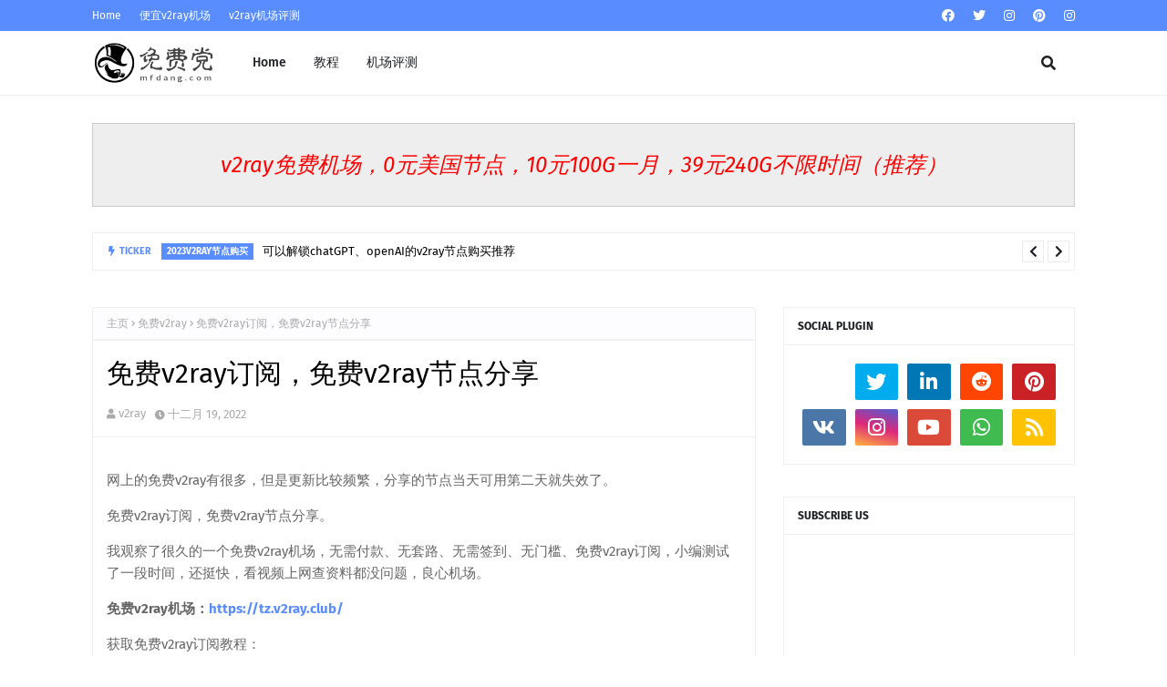

--- FILE ---
content_type: text/html; charset=UTF-8
request_url: https://www.mfdang.com/2022/12/freev2ray.html
body_size: 68103
content:
<!DOCTYPE html>
<html class='ltr' dir='ltr' xmlns='http://www.w3.org/1999/xhtml' xmlns:b='http://www.google.com/2005/gml/b' xmlns:data='http://www.google.com/2005/gml/data' xmlns:expr='http://www.google.com/2005/gml/expr'>
<head>
<meta content='width=device-width, initial-scale=1, minimum-scale=1, maximum-scale=1' name='viewport'/>
<title>免费v2ray订阅&#65292;免费v2ray节点分享</title>
<link href='//1.bp.blogspot.com' rel='dns-prefetch'/>
<link href='//2.bp.blogspot.com' rel='dns-prefetch'/>
<link href='//3.bp.blogspot.com' rel='dns-prefetch'/>
<link href='//4.bp.blogspot.com' rel='dns-prefetch'/>
<link href='//www.blogger.com' rel='dns-prefetch'/>
<link href='//dnjs.cloudflare.com' rel='dns-prefetch'/>
<link href='//fonts.gstatic.com' rel='dns-prefetch'/>
<link href='//pagead2.googlesyndication.com' rel='dns-prefetch'/>
<link href='//www.googletagmanager.com' rel='dns-prefetch'/>
<link href='//www.google-analytics.com' rel='dns-prefetch'/>
<link href='//connect.facebook.net' rel='dns-prefetch'/>
<link href='//c.disquscdn.com' rel='dns-prefetch'/>
<link href='//disqus.com' rel='dns-prefetch'/>
<meta content='text/html; charset=UTF-8' http-equiv='Content-Type'/>
<meta content='blogger' name='generator'/>
<link href='https://www.mfdang.com/favicon.ico' rel='icon' type='image/x-icon'/>
<meta content='#598cff' name='theme-color'/>
<meta content='#598cff' name='msapplication-navbutton-color'/>
<link href='https://www.mfdang.com/2022/12/freev2ray.html' rel='canonical'/>
<link rel="alternate" type="application/atom+xml" title="v2ray节点购买-免费党 - Atom" href="https://www.mfdang.com/feeds/posts/default" />
<link rel="alternate" type="application/rss+xml" title="v2ray节点购买-免费党 - RSS" href="https://www.mfdang.com/feeds/posts/default?alt=rss" />
<link rel="service.post" type="application/atom+xml" title="v2ray节点购买-免费党 - Atom" href="https://www.blogger.com/feeds/796334037907363445/posts/default" />

<link rel="alternate" type="application/atom+xml" title="v2ray节点购买-免费党 - Atom" href="https://www.mfdang.com/feeds/5477142917863642507/comments/default" />
<meta content='网上的免费v2ray有很多，但是更新比较频繁，分享的节点当天可用第二天就失效了。 免费v2ray订阅，免费v2ray节点分享。 我观察了很久的一个免费v2ray机场，无需付款、无套路、无需签到、无门槛、免费v2ray订阅，小编测试了一段时间，还挺快，看视频上网查资料都没问题，良心...' name='description'/>
<link href='https://blogger.googleusercontent.com/img/a/AVvXsEjS9mxZS9hTGMKKF7BictiC_AFjHwzib6efsz1FbA4VqP6x-VLrTdIEe9QnbkijvGVuxSgUptyILJake_bpmUDPZFW5n7CRQFuP7yPHkPdndd20ajwOCnoeG621EH1irXdeHE_BX9V2qdFHvDjJ_sJYhV1LSvgDvmxA62R-gNr3Ob9lDYOaLBW9CgBS' rel='image_src'/>
<!-- Metadata for Open Graph protocol. See http://ogp.me/. -->
<meta content='article' property='og:type'/>
<meta content='免费v2ray订阅，免费v2ray节点分享' property='og:title'/>
<meta content='https://www.mfdang.com/2022/12/freev2ray.html' property='og:url'/>
<meta content='网上的免费v2ray有很多，但是更新比较频繁，分享的节点当天可用第二天就失效了。 免费v2ray订阅，免费v2ray节点分享。 我观察了很久的一个免费v2ray机场，无需付款、无套路、无需签到、无门槛、免费v2ray订阅，小编测试了一段时间，还挺快，看视频上网查资料都没问题，良心...' property='og:description'/>
<meta content='v2ray节点购买-免费党' property='og:site_name'/>
<meta content='https://blogger.googleusercontent.com/img/a/AVvXsEjS9mxZS9hTGMKKF7BictiC_AFjHwzib6efsz1FbA4VqP6x-VLrTdIEe9QnbkijvGVuxSgUptyILJake_bpmUDPZFW5n7CRQFuP7yPHkPdndd20ajwOCnoeG621EH1irXdeHE_BX9V2qdFHvDjJ_sJYhV1LSvgDvmxA62R-gNr3Ob9lDYOaLBW9CgBS' property='og:image'/>
<meta content='https://blogger.googleusercontent.com/img/a/AVvXsEjS9mxZS9hTGMKKF7BictiC_AFjHwzib6efsz1FbA4VqP6x-VLrTdIEe9QnbkijvGVuxSgUptyILJake_bpmUDPZFW5n7CRQFuP7yPHkPdndd20ajwOCnoeG621EH1irXdeHE_BX9V2qdFHvDjJ_sJYhV1LSvgDvmxA62R-gNr3Ob9lDYOaLBW9CgBS' name='twitter:image'/>
<meta content='summary_large_image' name='twitter:card'/>
<meta content='免费v2ray订阅，免费v2ray节点分享' name='twitter:title'/>
<meta content='https://www.mfdang.com/2022/12/freev2ray.html' name='twitter:domain'/>
<meta content='网上的免费v2ray有很多，但是更新比较频繁，分享的节点当天可用第二天就失效了。 免费v2ray订阅，免费v2ray节点分享。 我观察了很久的一个免费v2ray机场，无需付款、无套路、无需签到、无门槛、免费v2ray订阅，小编测试了一段时间，还挺快，看视频上网查资料都没问题，良心...' name='twitter:description'/>
<link href='https://cdnjs.cloudflare.com/ajax/libs/font-awesome/5.8.2/css/all.min.css' rel='stylesheet'/>
<!-- Template Style CSS -->
<style id='page-skin-1' type='text/css'><!--
/*
-----------------------------------------------
Blogger Template Style
Name:        Rapid
License:     Free Version
Version:     2.0
Author:      免费党
Author Url:  https://www.mfdang.com/
----------------------------------------------- */
@font-face{font-family:'Fira Sans';font-style:italic;font-weight:400;font-display:swap;src:local('Fira Sans Italic'),local(FiraSans-Italic),url(https://fonts.gstatic.com/s/firasans/v10/va9C4kDNxMZdWfMOD5VvkrjEYTLHdQ.woff2) format("woff2");unicode-range:U+0460-052F,U+1C80-1C88,U+20B4,U+2DE0-2DFF,U+A640-A69F,U+FE2E-FE2F}@font-face{font-family:'Fira Sans';font-style:italic;font-weight:400;font-display:swap;src:local('Fira Sans Italic'),local(FiraSans-Italic),url(https://fonts.gstatic.com/s/firasans/v10/va9C4kDNxMZdWfMOD5VvkrjNYTLHdQ.woff2) format("woff2");unicode-range:U+0400-045F,U+0490-0491,U+04B0-04B1,U+2116}@font-face{font-family:'Fira Sans';font-style:italic;font-weight:400;font-display:swap;src:local('Fira Sans Italic'),local(FiraSans-Italic),url(https://fonts.gstatic.com/s/firasans/v10/va9C4kDNxMZdWfMOD5VvkrjFYTLHdQ.woff2) format("woff2");unicode-range:U+1F00-1FFF}@font-face{font-family:'Fira Sans';font-style:italic;font-weight:400;font-display:swap;src:local('Fira Sans Italic'),local(FiraSans-Italic),url(https://fonts.gstatic.com/s/firasans/v10/va9C4kDNxMZdWfMOD5VvkrjKYTLHdQ.woff2) format("woff2");unicode-range:U+0370-03FF}@font-face{font-family:'Fira Sans';font-style:italic;font-weight:400;font-display:swap;src:local('Fira Sans Italic'),local(FiraSans-Italic),url(https://fonts.gstatic.com/s/firasans/v10/va9C4kDNxMZdWfMOD5VvkrjGYTLHdQ.woff2) format("woff2");unicode-range:U+0102-0103,U+0110-0111,U+0128-0129,U+0168-0169,U+01A0-01A1,U+01AF-01B0,U+1EA0-1EF9,U+20AB}@font-face{font-family:'Fira Sans';font-style:italic;font-weight:400;font-display:swap;src:local('Fira Sans Italic'),local(FiraSans-Italic),url(https://fonts.gstatic.com/s/firasans/v10/va9C4kDNxMZdWfMOD5VvkrjHYTLHdQ.woff2) format("woff2");unicode-range:U+0100-024F,U+0259,U+1E00-1EFF,U+2020,U+20A0-20AB,U+20AD-20CF,U+2113,U+2C60-2C7F,U+A720-A7FF}@font-face{font-family:'Fira Sans';font-style:italic;font-weight:400;font-display:swap;src:local('Fira Sans Italic'),local(FiraSans-Italic),url(https://fonts.gstatic.com/s/firasans/v10/va9C4kDNxMZdWfMOD5VvkrjJYTI.woff2) format("woff2");unicode-range:U+0000-00FF,U+0131,U+0152-0153,U+02BB-02BC,U+02C6,U+02DA,U+02DC,U+2000-206F,U+2074,U+20AC,U+2122,U+2191,U+2193,U+2212,U+2215,U+FEFF,U+FFFD}@font-face{font-family:'Fira Sans';font-style:italic;font-weight:500;font-display:swap;src:local('Fira Sans Medium Italic'),local(FiraSans-MediumItalic),url(https://fonts.gstatic.com/s/firasans/v10/va9f4kDNxMZdWfMOD5VvkrA6Qif1VFn2lg.woff2) format("woff2");unicode-range:U+0460-052F,U+1C80-1C88,U+20B4,U+2DE0-2DFF,U+A640-A69F,U+FE2E-FE2F}@font-face{font-family:'Fira Sans';font-style:italic;font-weight:500;font-display:swap;src:local('Fira Sans Medium Italic'),local(FiraSans-MediumItalic),url(https://fonts.gstatic.com/s/firasans/v10/va9f4kDNxMZdWfMOD5VvkrA6Qif8VFn2lg.woff2) format("woff2");unicode-range:U+0400-045F,U+0490-0491,U+04B0-04B1,U+2116}@font-face{font-family:'Fira Sans';font-style:italic;font-weight:500;font-display:swap;src:local('Fira Sans Medium Italic'),local(FiraSans-MediumItalic),url(https://fonts.gstatic.com/s/firasans/v10/va9f4kDNxMZdWfMOD5VvkrA6Qif0VFn2lg.woff2) format("woff2");unicode-range:U+1F00-1FFF}@font-face{font-family:'Fira Sans';font-style:italic;font-weight:500;font-display:swap;src:local('Fira Sans Medium Italic'),local(FiraSans-MediumItalic),url(https://fonts.gstatic.com/s/firasans/v10/va9f4kDNxMZdWfMOD5VvkrA6Qif7VFn2lg.woff2) format("woff2");unicode-range:U+0370-03FF}@font-face{font-family:'Fira Sans';font-style:italic;font-weight:500;font-display:swap;src:local('Fira Sans Medium Italic'),local(FiraSans-MediumItalic),url(https://fonts.gstatic.com/s/firasans/v10/va9f4kDNxMZdWfMOD5VvkrA6Qif3VFn2lg.woff2) format("woff2");unicode-range:U+0102-0103,U+0110-0111,U+0128-0129,U+0168-0169,U+01A0-01A1,U+01AF-01B0,U+1EA0-1EF9,U+20AB}@font-face{font-family:'Fira Sans';font-style:italic;font-weight:500;font-display:swap;src:local('Fira Sans Medium Italic'),local(FiraSans-MediumItalic),url(https://fonts.gstatic.com/s/firasans/v10/va9f4kDNxMZdWfMOD5VvkrA6Qif2VFn2lg.woff2) format("woff2");unicode-range:U+0100-024F,U+0259,U+1E00-1EFF,U+2020,U+20A0-20AB,U+20AD-20CF,U+2113,U+2C60-2C7F,U+A720-A7FF}@font-face{font-family:'Fira Sans';font-style:italic;font-weight:500;font-display:swap;src:local('Fira Sans Medium Italic'),local(FiraSans-MediumItalic),url(https://fonts.gstatic.com/s/firasans/v10/va9f4kDNxMZdWfMOD5VvkrA6Qif4VFk.woff2) format("woff2");unicode-range:U+0000-00FF,U+0131,U+0152-0153,U+02BB-02BC,U+02C6,U+02DA,U+02DC,U+2000-206F,U+2074,U+20AC,U+2122,U+2191,U+2193,U+2212,U+2215,U+FEFF,U+FFFD}@font-face{font-family:'Fira Sans';font-style:italic;font-weight:600;font-display:swap;src:local('Fira Sans SemiBold Italic'),local(FiraSans-SemiBoldItalic),url(https://fonts.gstatic.com/s/firasans/v10/va9f4kDNxMZdWfMOD5VvkrAWRSf1VFn2lg.woff2) format("woff2");unicode-range:U+0460-052F,U+1C80-1C88,U+20B4,U+2DE0-2DFF,U+A640-A69F,U+FE2E-FE2F}@font-face{font-family:'Fira Sans';font-style:italic;font-weight:600;font-display:swap;src:local('Fira Sans SemiBold Italic'),local(FiraSans-SemiBoldItalic),url(https://fonts.gstatic.com/s/firasans/v10/va9f4kDNxMZdWfMOD5VvkrAWRSf8VFn2lg.woff2) format("woff2");unicode-range:U+0400-045F,U+0490-0491,U+04B0-04B1,U+2116}@font-face{font-family:'Fira Sans';font-style:italic;font-weight:600;font-display:swap;src:local('Fira Sans SemiBold Italic'),local(FiraSans-SemiBoldItalic),url(https://fonts.gstatic.com/s/firasans/v10/va9f4kDNxMZdWfMOD5VvkrAWRSf0VFn2lg.woff2) format("woff2");unicode-range:U+1F00-1FFF}@font-face{font-family:'Fira Sans';font-style:italic;font-weight:600;font-display:swap;src:local('Fira Sans SemiBold Italic'),local(FiraSans-SemiBoldItalic),url(https://fonts.gstatic.com/s/firasans/v10/va9f4kDNxMZdWfMOD5VvkrAWRSf7VFn2lg.woff2) format("woff2");unicode-range:U+0370-03FF}@font-face{font-family:'Fira Sans';font-style:italic;font-weight:600;font-display:swap;src:local('Fira Sans SemiBold Italic'),local(FiraSans-SemiBoldItalic),url(https://fonts.gstatic.com/s/firasans/v10/va9f4kDNxMZdWfMOD5VvkrAWRSf3VFn2lg.woff2) format("woff2");unicode-range:U+0102-0103,U+0110-0111,U+0128-0129,U+0168-0169,U+01A0-01A1,U+01AF-01B0,U+1EA0-1EF9,U+20AB}@font-face{font-family:'Fira Sans';font-style:italic;font-weight:600;font-display:swap;src:local('Fira Sans SemiBold Italic'),local(FiraSans-SemiBoldItalic),url(https://fonts.gstatic.com/s/firasans/v10/va9f4kDNxMZdWfMOD5VvkrAWRSf2VFn2lg.woff2) format("woff2");unicode-range:U+0100-024F,U+0259,U+1E00-1EFF,U+2020,U+20A0-20AB,U+20AD-20CF,U+2113,U+2C60-2C7F,U+A720-A7FF}@font-face{font-family:'Fira Sans';font-style:italic;font-weight:600;font-display:swap;src:local('Fira Sans SemiBold Italic'),local(FiraSans-SemiBoldItalic),url(https://fonts.gstatic.com/s/firasans/v10/va9f4kDNxMZdWfMOD5VvkrAWRSf4VFk.woff2) format("woff2");unicode-range:U+0000-00FF,U+0131,U+0152-0153,U+02BB-02BC,U+02C6,U+02DA,U+02DC,U+2000-206F,U+2074,U+20AC,U+2122,U+2191,U+2193,U+2212,U+2215,U+FEFF,U+FFFD}@font-face{font-family:'Fira Sans';font-style:italic;font-weight:700;font-display:swap;src:local('Fira Sans Bold Italic'),local(FiraSans-BoldItalic),url(https://fonts.gstatic.com/s/firasans/v10/va9f4kDNxMZdWfMOD5VvkrByRCf1VFn2lg.woff2) format("woff2");unicode-range:U+0460-052F,U+1C80-1C88,U+20B4,U+2DE0-2DFF,U+A640-A69F,U+FE2E-FE2F}@font-face{font-family:'Fira Sans';font-style:italic;font-weight:700;font-display:swap;src:local('Fira Sans Bold Italic'),local(FiraSans-BoldItalic),url(https://fonts.gstatic.com/s/firasans/v10/va9f4kDNxMZdWfMOD5VvkrByRCf8VFn2lg.woff2) format("woff2");unicode-range:U+0400-045F,U+0490-0491,U+04B0-04B1,U+2116}@font-face{font-family:'Fira Sans';font-style:italic;font-weight:700;font-display:swap;src:local('Fira Sans Bold Italic'),local(FiraSans-BoldItalic),url(https://fonts.gstatic.com/s/firasans/v10/va9f4kDNxMZdWfMOD5VvkrByRCf0VFn2lg.woff2) format("woff2");unicode-range:U+1F00-1FFF}@font-face{font-family:'Fira Sans';font-style:italic;font-weight:700;font-display:swap;src:local('Fira Sans Bold Italic'),local(FiraSans-BoldItalic),url(https://fonts.gstatic.com/s/firasans/v10/va9f4kDNxMZdWfMOD5VvkrByRCf7VFn2lg.woff2) format("woff2");unicode-range:U+0370-03FF}@font-face{font-family:'Fira Sans';font-style:italic;font-weight:700;font-display:swap;src:local('Fira Sans Bold Italic'),local(FiraSans-BoldItalic),url(https://fonts.gstatic.com/s/firasans/v10/va9f4kDNxMZdWfMOD5VvkrByRCf3VFn2lg.woff2) format("woff2");unicode-range:U+0102-0103,U+0110-0111,U+0128-0129,U+0168-0169,U+01A0-01A1,U+01AF-01B0,U+1EA0-1EF9,U+20AB}@font-face{font-family:'Fira Sans';font-style:italic;font-weight:700;font-display:swap;src:local('Fira Sans Bold Italic'),local(FiraSans-BoldItalic),url(https://fonts.gstatic.com/s/firasans/v10/va9f4kDNxMZdWfMOD5VvkrByRCf2VFn2lg.woff2) format("woff2");unicode-range:U+0100-024F,U+0259,U+1E00-1EFF,U+2020,U+20A0-20AB,U+20AD-20CF,U+2113,U+2C60-2C7F,U+A720-A7FF}@font-face{font-family:'Fira Sans';font-style:italic;font-weight:700;font-display:swap;src:local('Fira Sans Bold Italic'),local(FiraSans-BoldItalic),url(https://fonts.gstatic.com/s/firasans/v10/va9f4kDNxMZdWfMOD5VvkrByRCf4VFk.woff2) format("woff2");unicode-range:U+0000-00FF,U+0131,U+0152-0153,U+02BB-02BC,U+02C6,U+02DA,U+02DC,U+2000-206F,U+2074,U+20AC,U+2122,U+2191,U+2193,U+2212,U+2215,U+FEFF,U+FFFD}@font-face{font-family:'Fira Sans';font-style:normal;font-weight:400;font-display:swap;src:local('Fira Sans Regular'),local(FiraSans-Regular),url(https://fonts.gstatic.com/s/firasans/v10/va9E4kDNxMZdWfMOD5VvmojLeTY.woff2) format("woff2");unicode-range:U+0460-052F,U+1C80-1C88,U+20B4,U+2DE0-2DFF,U+A640-A69F,U+FE2E-FE2F}@font-face{font-family:'Fira Sans';font-style:normal;font-weight:400;font-display:swap;src:local('Fira Sans Regular'),local(FiraSans-Regular),url(https://fonts.gstatic.com/s/firasans/v10/va9E4kDNxMZdWfMOD5Vvk4jLeTY.woff2) format("woff2");unicode-range:U+0400-045F,U+0490-0491,U+04B0-04B1,U+2116}@font-face{font-family:'Fira Sans';font-style:normal;font-weight:400;font-display:swap;src:local('Fira Sans Regular'),local(FiraSans-Regular),url(https://fonts.gstatic.com/s/firasans/v10/va9E4kDNxMZdWfMOD5Vvm4jLeTY.woff2) format("woff2");unicode-range:U+1F00-1FFF}@font-face{font-family:'Fira Sans';font-style:normal;font-weight:400;font-display:swap;src:local('Fira Sans Regular'),local(FiraSans-Regular),url(https://fonts.gstatic.com/s/firasans/v10/va9E4kDNxMZdWfMOD5VvlIjLeTY.woff2) format("woff2");unicode-range:U+0370-03FF}@font-face{font-family:'Fira Sans';font-style:normal;font-weight:400;font-display:swap;src:local('Fira Sans Regular'),local(FiraSans-Regular),url(https://fonts.gstatic.com/s/firasans/v10/va9E4kDNxMZdWfMOD5VvmIjLeTY.woff2) format("woff2");unicode-range:U+0102-0103,U+0110-0111,U+0128-0129,U+0168-0169,U+01A0-01A1,U+01AF-01B0,U+1EA0-1EF9,U+20AB}@font-face{font-family:'Fira Sans';font-style:normal;font-weight:400;font-display:swap;src:local('Fira Sans Regular'),local(FiraSans-Regular),url(https://fonts.gstatic.com/s/firasans/v10/va9E4kDNxMZdWfMOD5VvmYjLeTY.woff2) format("woff2");unicode-range:U+0100-024F,U+0259,U+1E00-1EFF,U+2020,U+20A0-20AB,U+20AD-20CF,U+2113,U+2C60-2C7F,U+A720-A7FF}@font-face{font-family:'Fira Sans';font-style:normal;font-weight:400;font-display:swap;src:local('Fira Sans Regular'),local(FiraSans-Regular),url(https://fonts.gstatic.com/s/firasans/v10/va9E4kDNxMZdWfMOD5Vvl4jL.woff2) format("woff2");unicode-range:U+0000-00FF,U+0131,U+0152-0153,U+02BB-02BC,U+02C6,U+02DA,U+02DC,U+2000-206F,U+2074,U+20AC,U+2122,U+2191,U+2193,U+2212,U+2215,U+FEFF,U+FFFD}@font-face{font-family:'Fira Sans';font-style:normal;font-weight:500;font-display:swap;src:local('Fira Sans Medium'),local(FiraSans-Medium),url(https://fonts.gstatic.com/s/firasans/v10/va9B4kDNxMZdWfMOD5VnZKveSxf6TF0.woff2) format("woff2");unicode-range:U+0460-052F,U+1C80-1C88,U+20B4,U+2DE0-2DFF,U+A640-A69F,U+FE2E-FE2F}@font-face{font-family:'Fira Sans';font-style:normal;font-weight:500;font-display:swap;src:local('Fira Sans Medium'),local(FiraSans-Medium),url(https://fonts.gstatic.com/s/firasans/v10/va9B4kDNxMZdWfMOD5VnZKveQhf6TF0.woff2) format("woff2");unicode-range:U+0400-045F,U+0490-0491,U+04B0-04B1,U+2116}@font-face{font-family:'Fira Sans';font-style:normal;font-weight:500;font-display:swap;src:local('Fira Sans Medium'),local(FiraSans-Medium),url(https://fonts.gstatic.com/s/firasans/v10/va9B4kDNxMZdWfMOD5VnZKveShf6TF0.woff2) format("woff2");unicode-range:U+1F00-1FFF}@font-face{font-family:'Fira Sans';font-style:normal;font-weight:500;font-display:swap;src:local('Fira Sans Medium'),local(FiraSans-Medium),url(https://fonts.gstatic.com/s/firasans/v10/va9B4kDNxMZdWfMOD5VnZKveRRf6TF0.woff2) format("woff2");unicode-range:U+0370-03FF}@font-face{font-family:'Fira Sans';font-style:normal;font-weight:500;font-display:swap;src:local('Fira Sans Medium'),local(FiraSans-Medium),url(https://fonts.gstatic.com/s/firasans/v10/va9B4kDNxMZdWfMOD5VnZKveSRf6TF0.woff2) format("woff2");unicode-range:U+0102-0103,U+0110-0111,U+0128-0129,U+0168-0169,U+01A0-01A1,U+01AF-01B0,U+1EA0-1EF9,U+20AB}@font-face{font-family:'Fira Sans';font-style:normal;font-weight:500;font-display:swap;src:local('Fira Sans Medium'),local(FiraSans-Medium),url(https://fonts.gstatic.com/s/firasans/v10/va9B4kDNxMZdWfMOD5VnZKveSBf6TF0.woff2) format("woff2");unicode-range:U+0100-024F,U+0259,U+1E00-1EFF,U+2020,U+20A0-20AB,U+20AD-20CF,U+2113,U+2C60-2C7F,U+A720-A7FF}@font-face{font-family:'Fira Sans';font-style:normal;font-weight:500;font-display:swap;src:local('Fira Sans Medium'),local(FiraSans-Medium),url(https://fonts.gstatic.com/s/firasans/v10/va9B4kDNxMZdWfMOD5VnZKveRhf6.woff2) format("woff2");unicode-range:U+0000-00FF,U+0131,U+0152-0153,U+02BB-02BC,U+02C6,U+02DA,U+02DC,U+2000-206F,U+2074,U+20AC,U+2122,U+2191,U+2193,U+2212,U+2215,U+FEFF,U+FFFD}@font-face{font-family:'Fira Sans';font-style:normal;font-weight:600;font-display:swap;src:local('Fira Sans SemiBold'),local(FiraSans-SemiBold),url(https://fonts.gstatic.com/s/firasans/v10/va9B4kDNxMZdWfMOD5VnSKzeSxf6TF0.woff2) format("woff2");unicode-range:U+0460-052F,U+1C80-1C88,U+20B4,U+2DE0-2DFF,U+A640-A69F,U+FE2E-FE2F}@font-face{font-family:'Fira Sans';font-style:normal;font-weight:600;font-display:swap;src:local('Fira Sans SemiBold'),local(FiraSans-SemiBold),url(https://fonts.gstatic.com/s/firasans/v10/va9B4kDNxMZdWfMOD5VnSKzeQhf6TF0.woff2) format("woff2");unicode-range:U+0400-045F,U+0490-0491,U+04B0-04B1,U+2116}@font-face{font-family:'Fira Sans';font-style:normal;font-weight:600;font-display:swap;src:local('Fira Sans SemiBold'),local(FiraSans-SemiBold),url(https://fonts.gstatic.com/s/firasans/v10/va9B4kDNxMZdWfMOD5VnSKzeShf6TF0.woff2) format("woff2");unicode-range:U+1F00-1FFF}@font-face{font-family:'Fira Sans';font-style:normal;font-weight:600;font-display:swap;src:local('Fira Sans SemiBold'),local(FiraSans-SemiBold),url(https://fonts.gstatic.com/s/firasans/v10/va9B4kDNxMZdWfMOD5VnSKzeRRf6TF0.woff2) format("woff2");unicode-range:U+0370-03FF}@font-face{font-family:'Fira Sans';font-style:normal;font-weight:600;font-display:swap;src:local('Fira Sans SemiBold'),local(FiraSans-SemiBold),url(https://fonts.gstatic.com/s/firasans/v10/va9B4kDNxMZdWfMOD5VnSKzeSRf6TF0.woff2) format("woff2");unicode-range:U+0102-0103,U+0110-0111,U+0128-0129,U+0168-0169,U+01A0-01A1,U+01AF-01B0,U+1EA0-1EF9,U+20AB}@font-face{font-family:'Fira Sans';font-style:normal;font-weight:600;font-display:swap;src:local('Fira Sans SemiBold'),local(FiraSans-SemiBold),url(https://fonts.gstatic.com/s/firasans/v10/va9B4kDNxMZdWfMOD5VnSKzeSBf6TF0.woff2) format("woff2");unicode-range:U+0100-024F,U+0259,U+1E00-1EFF,U+2020,U+20A0-20AB,U+20AD-20CF,U+2113,U+2C60-2C7F,U+A720-A7FF}@font-face{font-family:'Fira Sans';font-style:normal;font-weight:600;font-display:swap;src:local('Fira Sans SemiBold'),local(FiraSans-SemiBold),url(https://fonts.gstatic.com/s/firasans/v10/va9B4kDNxMZdWfMOD5VnSKzeRhf6.woff2) format("woff2");unicode-range:U+0000-00FF,U+0131,U+0152-0153,U+02BB-02BC,U+02C6,U+02DA,U+02DC,U+2000-206F,U+2074,U+20AC,U+2122,U+2191,U+2193,U+2212,U+2215,U+FEFF,U+FFFD}@font-face{font-family:'Fira Sans';font-style:normal;font-weight:700;font-display:swap;src:local('Fira Sans Bold'),local(FiraSans-Bold),url(https://fonts.gstatic.com/s/firasans/v10/va9B4kDNxMZdWfMOD5VnLK3eSxf6TF0.woff2) format("woff2");unicode-range:U+0460-052F,U+1C80-1C88,U+20B4,U+2DE0-2DFF,U+A640-A69F,U+FE2E-FE2F}@font-face{font-family:'Fira Sans';font-style:normal;font-weight:700;font-display:swap;src:local('Fira Sans Bold'),local(FiraSans-Bold),url(https://fonts.gstatic.com/s/firasans/v10/va9B4kDNxMZdWfMOD5VnLK3eQhf6TF0.woff2) format("woff2");unicode-range:U+0400-045F,U+0490-0491,U+04B0-04B1,U+2116}@font-face{font-family:'Fira Sans';font-style:normal;font-weight:700;font-display:swap;src:local('Fira Sans Bold'),local(FiraSans-Bold),url(https://fonts.gstatic.com/s/firasans/v10/va9B4kDNxMZdWfMOD5VnLK3eShf6TF0.woff2) format("woff2");unicode-range:U+1F00-1FFF}@font-face{font-family:'Fira Sans';font-style:normal;font-weight:700;font-display:swap;src:local('Fira Sans Bold'),local(FiraSans-Bold),url(https://fonts.gstatic.com/s/firasans/v10/va9B4kDNxMZdWfMOD5VnLK3eRRf6TF0.woff2) format("woff2");unicode-range:U+0370-03FF}@font-face{font-family:'Fira Sans';font-style:normal;font-weight:700;font-display:swap;src:local('Fira Sans Bold'),local(FiraSans-Bold),url(https://fonts.gstatic.com/s/firasans/v10/va9B4kDNxMZdWfMOD5VnLK3eSRf6TF0.woff2) format("woff2");unicode-range:U+0102-0103,U+0110-0111,U+0128-0129,U+0168-0169,U+01A0-01A1,U+01AF-01B0,U+1EA0-1EF9,U+20AB}@font-face{font-family:'Fira Sans';font-style:normal;font-weight:700;font-display:swap;src:local('Fira Sans Bold'),local(FiraSans-Bold),url(https://fonts.gstatic.com/s/firasans/v10/va9B4kDNxMZdWfMOD5VnLK3eSBf6TF0.woff2) format("woff2");unicode-range:U+0100-024F,U+0259,U+1E00-1EFF,U+2020,U+20A0-20AB,U+20AD-20CF,U+2113,U+2C60-2C7F,U+A720-A7FF}@font-face{font-family:'Fira Sans';font-style:normal;font-weight:700;font-display:swap;src:local('Fira Sans Bold'),local(FiraSans-Bold),url(https://fonts.gstatic.com/s/firasans/v10/va9B4kDNxMZdWfMOD5VnLK3eRhf6.woff2) format("woff2");unicode-range:U+0000-00FF,U+0131,U+0152-0153,U+02BB-02BC,U+02C6,U+02DA,U+02DC,U+2000-206F,U+2074,U+20AC,U+2122,U+2191,U+2193,U+2212,U+2215,U+FEFF,U+FFFD}.CSS_LIGHTBOX{z-index:999999!important}.CSS_LIGHTBOX_ATTRIBUTION_INDEX_CONTAINER .CSS_HCONT_CHILDREN_HOLDER > .CSS_LAYOUT_COMPONENT.CSS_HCONT_CHILD:first-child > .CSS_LAYOUT_COMPONENT{opacity:0}a,abbr,acronym,address,applet,b,big,blockquote,body,caption,center,cite,code,dd,del,dfn,div,dl,dt,em,fieldset,font,form,h1,h2,h3,h4,h5,h6,html,i,iframe,img,ins,kbd,label,legend,li,object,p,pre,q,s,samp,small,span,strike,strong,sub,sup,table,tbody,td,tfoot,th,thead,tr,tt,u,ul,var{padding:0;border:0;outline:0;vertical-align:baseline;background:0 0;text-decoration:none }form,textarea,input,button{-webkit-appearance:none;-moz-appearance:none;appearance:none;border-radius:0 }dl,ul{list-style-position:inside;font-weight:400;list-style:none }ul li{list-style:none }caption,th{text-align:center }img{border:none;position:relative }a,a:visited{text-decoration:none }.clearfix{clear:both }.section,.widget,.widget ul{margin:0;padding:0 }a{color:#598cff }a img{border:0 }abbr{text-decoration:none }.CSS_LIGHTBOX{z-index:999999!important }.separator a{clear:none!important;float:none!important;margin-left:0!important;margin-right:0!important }#navbar-iframe,.widget-item-control,a.quickedit,.home-link,.feed-links{display:none!important }.center{display:table;margin:0 auto;position:relative }.widget > h2,.widget > h3{display:none }body{background:#ffffff url() repeat fixed top left;background-color:#ffffff;font-family:'Fira Sans',Arial,sans-serif;font-size:14px;font-weight:400;color:#656565;word-wrap:break-word;margin:0;padding:0 }h1,h2,h3,h4,h5,h6{}#outer-wrapper{margin:0 auto;box-shadow:0 0 5px rgba(0,0,0,.1) }.row{width:1078px }#content-wrapper{margin:40px auto 30px;}#content-wrapper > .container{margin:0 }#main-wrapper{background-color: #ffffff;float:left;overflow:hidden;width:calc(100% - (320px + 30px));box-sizing:border-box;word-wrap:break-word;padding:0;margin:0 }#sidebar-wrapper{float:right;overflow:hidden;width:320px;box-sizing:border-box;word-wrap:break-word;padding:0 }.post-image-wrap{position:relative;display:block }.post-image-link,.about-author .avatar-container,.comments .avatar-image-container{background-color:rgba(155,155,155,0.07);color:transparent!important }.index-post .post-thumb {}.post-thumb{display:block;position:relative;width:100%;height:100%;object-fit:cover;object-position: top;z-index:1;opacity: 0;transition:opacity .17s ease,transform .35s ease }.post-thumb.lazy-yard {opacity: 1;}.post-image-link:hover .post-thumb,.post-image-wrap:hover .post-image-link .post-thumb,.hot-item-inner:hover .post-image-link .post-thumb{transform: scale(1.05);}.post-image-link:hover .post-thumb,.post-image-wrap:hover .post-image-link .post-thumb{opacity:.9 }.item-post .post-body img{max-width:100%;opacity: 0;transition: opacity .17s ease,transform .35s ease;}.item-post .post-body img.lazy-yard{opacity: 1;}.post-title a{display:block }#top-bar{width:100%;height:34px;background-color: #598cff;overflow:hidden;margin:0 }#top-bar .container{margin:0 auto }.top-bar-nav{position:relative;float:left;display:block }.top-bar-nav .widget > .widget-title{display:none }.top-bar-nav ul li{float:left }.top-bar-nav ul li > a{height:34px;display:block;color:#fff;font-size:12px;font-weight:400;line-height:34px;margin:0 10px 0 0;padding:0 5px;transition:color .17s }.top-bar-nav ul li:first-child > a{padding:0 5px 0 0 }.top-bar-nav ul > li:hover > a{color:#1f2024 }.top-bar-social{position:relative;float:right;display:block }.top-bar-social .widget > .widget-title{display:none }.top-bar-social ul > li{float:left;display:inline-block }.top-bar-social ul > li > a{display:block;color:#fff;text-decoration:none;font-size:14px;text-align:center;line-height:34px;padding:0 5px;margin:0 0 0 10px;transition:color .17s }.top-bar-social ul > li.facebook > a {margin: 0;}.top-bar-social ul > li:last-child > a{padding:0 0 0 5px }.top-bar-social ul > li:hover > a{color:#1f2024 }.social a:before{display:inline-block;font-family:'Font Awesome 5 Brands';font-style:normal;font-weight:400 }.social .facebook a:before{content:"\f09a" }.social .twitter a:before{content:"\f099" }.social .gplus a:before{content:"\f0d5" }.social .rss a:before{content:"\f09e";font-family:'Font Awesome 5 Free';font-weight:900 }.social .youtube a:before{content:"\f167" }.social .skype a:before{content:"\f17e" }.social .stumbleupon a:before{content:"\f1a4" }.social .tumblr a:before{content:"\f173" }.social .vk a:before{content:"\f189" }.social .stack-overflow a:before{content:"\f16c" }.social .github a:before{content:"\f09b" }.social .linkedin a:before{content:"\f0e1" }.social .dribbble a:before{content:"\f17d" }.social .soundcloud a:before{content:"\f1be" }.social .behance a:before{content:"\f1b4" }.social .digg a:before{content:"\f1a6" }.social .instagram a:before{content:"\f16d" }.social .pinterest a:before{content:"\f0d2" }.social .twitch a:before{content:"\f1e8" }.social .delicious a:before{content:"\f1a5" }.social .codepen a:before{content:"\f1cb" }.social .reddit a:before{content:"\f1a1" }.social .whatsapp a:before{content:"\f232" }.social .snapchat a:before{content:"\f2ac" }.social .email a:before{content:"\f0e0";font-family: 'Font Awesome 5 Free';font-weight: 400;}.social .external-link a:before{content:"\f35d" }.social-color .facebook a{background-color:#3b5999 }.social-color .twitter a{background-color:#00acee }.social-color .gplus a{background-color:#db4a39 }.social-color .youtube a{background-color:#db4a39 }.social-color .instagram a{background:linear-gradient(15deg,#ffb13d,#dd277b,#4d5ed4) }.social-color .pinterest a{background-color:#ca2127 }.social-color .dribbble a{background-color:#ea4c89 }.social-color .linkedin a{background-color:#0077b5 }.social-color .tumblr a{background-color:#365069 }.social-color .twitch a{background-color:#6441a5 }.social-color .rss a{background-color:#ffc200 }.social-color .skype a{background-color:#00aff0 }.social-color .stumbleupon a{background-color:#eb4823 }.social-color .vk a{background-color:#4a76a8 }.social-color .stack-overflow a{background-color:#f48024 }.social-color .github a{background-color:#24292e }.social-color .soundcloud a{background:linear-gradient(#ff7400,#ff3400) }.social-color .behance a{background-color:#191919 }.social-color .digg a{background-color:#1b1a19 }.social-color .delicious a{background-color:#0076e8 }.social-color .codepen a{background-color:#000 }.social-color .reddit a{background-color:#ff4500 }.social-color .whatsapp a{background-color:#3fbb50 }.social-color .snapchat a{background-color:#ffe700 }.social-color .email a{background-color:#888 }.social-color .external-link a{background-color:#1f2024 }.social-text .facebook a:after{content:"Facebook" }.social-text .twitter a:after{content:"Twitter" }.social-text .gplus a:after{content:"Google Plus" }.social-text .rss a:after{content:"Rss" }.social-text .youtube a:after{content:"YouTube" }.social-text .skype a:after{content:"Skype" }.social-text .stumbleupon a:after{content:"StumbleUpon" }.social-text .tumblr a:after{content:"Tumblr" }.social-text .vk a:after{content:"VKontakte" }.social-text .stack-overflow a:after{content:"Stack Overflow" }.social-text .github a:after{content:"Github" }.social-text .linkedin a:after{content:"LinkedIn" }.social-text .dribbble a:after{content:"Dribbble" }.social-text .soundcloud a:after{content:"SoundCloud" }.social-text .behance a:after{content:"Behance" }.social-text .digg a:after{content:"Digg" }.social-text .instagram a:after{content:"Instagram" }.social-text .pinterest a:after{content:"Pinterest" }.social-text .twitch a:after{content:"Twitch" }.social-text .delicious a:after{content:"Delicious" }.social-text .codepen a:after{content:"CodePen" }.social-text .flipboard a:after{content:"Flipboard" }.social-text .reddit a:after{content:"Reddit" }.social-text .whatsapp a:after{content:"Whatsapp" }.social-text .messenger a:after{content:"Messenger" }.social-text .snapchat a:after{content:"Snapchat" }.social-text .email a:after{content:"Email" }.social-text .external-link a:after{content:"WebSite" }#header-wrap{position:relative;width:100%;height:70px;background-color: #ffffff;border-bottom:1px solid rgba(155,155,155,0.15);z-index:1010;}#header-wrap .container{position:relative;margin:0 auto }.header-logo{float:left;margin:0 20px 0 0 }.main-logo{position:relative;float:left;width:auto;max-width:250px;max-height:52px;margin:0;padding:9px 0 }.main-logo .header-image-wrapper{display:block }.main-logo img{max-width:100%;max-height:52px;margin:0 }.main-logo h1, .main-logo h1 a{color:#1f2024;font-size:20px;line-height:52px;margin:0 }.main-logo p{font-size:12px;margin:5px 0 0;display:none;}.header-menu{float:left;}#main-menu .widget,#main-menu .widget > h3{display:none }#main-menu .show-menu{display:block }#main-menu{position:static;height:70px;z-index:15 }#main-menu ul > li{float:left;position:relative;margin:0;padding:0;transition:background .17s ease }#main-menu ul > li > a{position:relative;color:#1f2024;font-size:14px;font-weight:500;line-height:70px;display:inline-block;text-decoration:none;margin:0;padding:0 15px;transition:color .17s ease }#main-menu ul#main-menu-nav > li:hover{background-color:rgba(255,255,255,0.05) }#main-menu ul#main-menu-nav > li:hover > a{color:#1f2024 }#main-menu ul > li > ul{position:absolute;float:left;left:0;top:70px;width:180px;background-color:#ffffff;z-index:99999;margin-top:0;padding:0;border:1px solid rgba(155,155,155,0.15);box-shadow:0 2px 2px rgba(0,0,0,0.2);visibility:hidden;opacity:0 }#main-menu ul > li > ul > li > ul{position:absolute;float:left;top:0;left:100%;margin:-1px 0 0 }#main-menu ul > li > ul > li{display:block;float:none;position:relative;background-color:rgba(255,255,255,0.03);border-bottom:1px solid rgba(155,155,155,0.15);transition:background .17s ease }#main-menu ul > li > ul > li a{display:block;height:36px;font-size:13px;color:#1f2024;font-weight:500;line-height:36px;box-sizing:border-box;margin:0;padding:0 15px;transition:color .17s ease }#main-menu ul > li > ul > li:last-child{border-bottom:0 }#main-menu ul > li.has-sub > a:after{content:'\f078';float:right;font-family:'Font Awesome 5 Free';font-size:12px;font-weight:900;margin:0 0 0 6px }#main-menu ul > li > ul > li.has-sub > a:after{content:'\f054';float:right;margin:0 }#main-menu ul > li > ul > li a:hover{color:#598cff }#main-menu ul > li:hover > ul,#main-menu ul > li > ul > li:hover > ul{visibility:visible;opacity:1 }#main-menu ul ul{transition:all .17s ease }#main-menu .mega-menu{position:static!important }#main-menu .mega-menu > ul{width:100%;box-sizing:border-box;padding:20px 10px }#main-menu .mega-menu > ul.mega-menu-inner{overflow:hidden }#main-menu ul > li:hover > ul,#main-menu ul > li > ul > li:hover > ul{visibility:visible;opacity:1 }#main-menu ul ul{transition:all .25s ease }.no-posts{float:left;width:100%;height:100px;line-height:100px;text-align:center }.show-search,.hide-search{position:absolute;top:0;right:0;display:block;width:58px;height:70px;background-color:rgba(255,255,255,0.05);line-height:70px;z-index:20;color:#1f2024;font-size:16px;font-weight:400;text-align:center;cursor:pointer;transition:color .17s ease }.show-search:hover,.hide-search:hover{color:#1f2024 }.show-search:before{content:"\f002";font-family:'Font Awesome 5 Free';font-weight: 900;}.hide-search:before{content:"\f00d";font-family:'Font Awesome 5 Free';font-weight: 900;}#nav-search{display:none;position:absolute;left:0;top:0;width:100%;height:70px;z-index:99;background-color:#ffffff;box-sizing:border-box;padding:0 }#nav-search .search-form{width:100%;height:70px;background-color:rgba(0,0,0,0);line-height:70px;overflow:hidden;padding:0 }#nav-search .search-input{width:100%;height:70px;font-family:inherit;color:#1f2024;margin:0;padding:0 58px 0 10px;background-color:rgba(0,0,0,0);font-size:13px;font-weight:400;box-sizing:border-box;border:0 }#nav-search .search-input:focus{color:#1f2024;outline:none }.mobile-menu-toggle{display:none;position:absolute;top:0;left:0;width:58px;height:70px;line-height:70px;background-color:rgba(255,255,255,0.05);z-index:20;color:#1f2024;font-size:17px;font-weight:400;text-align:center;cursor:pointer;transition:color .17s ease }.mobile-menu-toggle:hover{color:#1f2024 }.mobile-menu-toggle:before{content:"\f0c9";font-family:'Font Awesome 5 Free';font-weight:900;}.nav-active .mobile-menu-toggle:before{content:"\f00d";font-family:'Font Awesome 5 Free';font-weight:900;}.overlay{display:none;position:fixed;top:0;left:0;right:0;bottom:0;z-index:990;background:rgba(255,255,255,0.8) }.mobile-menu-wrap{display:none;position:absolute;top:70px;left:0;width:100%;background-color:#ffffff;box-sizing:border-box;visibility:hidden;z-index:1000;opacity:0;transition:all .17s ease }.nav-active .mobile-menu-wrap{visibility:visible;opacity:1 }.mobile-menu{position:relative;overflow:hidden;padding:20px;border-top:1px solid rgba(255,255,255,0.03) }.mobile-menu > ul{margin:0 }.mobile-menu .m-sub{display:none;padding:0 }.mobile-menu ul li{position:relative;display:block;overflow:hidden;float:left;width:100%;font-size:14px;line-height:38px }.mobile-menu > ul > li{font-weight:500;}.mobile-menu > ul li ul{overflow:hidden }.mobile-menu ul li a{color:#1f2024;padding:0;display:block;transition:all .17s ease }.mobile-menu ul li.has-sub .submenu-toggle{position:absolute;top:0;right:0;color:#1f2024;cursor:pointer }.mobile-menu ul li.has-sub .submenu-toggle:after{content:'\f105';font-family:'Font Awesome 5 Free';font-weight:900;float:right;width:34px;font-size:14px;text-align:center;transition:all .17s ease }.mobile-menu ul li.has-sub.show > .submenu-toggle:after{transform:rotate(90deg) }.mobile-menu > ul > li > ul > li > a{color:#1f2024;opacity:.7;padding:0 0 0 15px }.mobile-menu > ul > li > ul > li > ul > li > a{color:#1f2024;opacity:.7;padding:0 0 0 30px }.ad-wrapper .widget > .widget-title {display: none;}.ad-wrapper {margin:0 auto;}.ad-wrapper .widget-content {position:relative;max-width:100%;max-height:90px;line-height:1;margin:30px auto }#prev-ad .widget, #nxt-ad .widget {width: 100%;margin: 20px 0 0;border-top: 1px solid #f2f2f6;padding: 15px 10px 0;box-sizing: border-box;}#nxt-ad .widget {padding-bottom: 15px;margin-bottom: 15px;border-bottom: 1px solid #f2f2f6;}#home-ad-top2 .widget-content {margin:0 auto 30px }.owl-carousel{display:none;width:100%;-webkit-tap-highlight-color:transparent;position:relative;z-index:1 }.owl-carousel .owl-stage{position:relative;-ms-touch-action:pan-Y }.owl-carousel .owl-stage:after{content:".";display:block;clear:both;visibility:hidden;line-height:0;height:0 }.owl-carousel .owl-stage-outer{position:relative;overflow:hidden;-webkit-transform:translate3d(0px,0px,0px) }.owl-carousel .owl-controls .owl-nav .owl-prev,.owl-carousel .owl-controls .owl-nav .owl-next,.owl-carousel .owl-controls .owl-dot{cursor:pointer;cursor:hand;-webkit-user-select:none;-khtml-user-select:none;-moz-user-select:none;-ms-user-select:none;user-select:none }.owl-carousel.owl-loaded{display:block }.owl-carousel.owl-loading{opacity:0;display:block }.owl-carousel.owl-hidden{opacity:0 }.owl-carousel .owl-refresh .owl-item{display:none }.owl-carousel .owl-item{position:relative;min-height:1px;float:left;-webkit-backface-visibility:visible;-webkit-tap-highlight-color:transparent;-webkit-touch-callout:none;-webkit-user-select:none;-moz-user-select:none;-ms-user-select:none;user-select:none }.owl-carousel.owl-text-select-on .owl-item{-webkit-user-select:auto;-moz-user-select:auto;-ms-user-select:auto;user-select:auto }.owl-carousel .owl-grab{cursor:move;cursor:-webkit-grab;cursor:-o-grab;cursor:-ms-grab;cursor:grab }.owl-carousel.owl-rtl{direction:rtl }.owl-carousel.owl-rtl .owl-item{float:right }.no-js .owl-carousel{display:block }.owl-carousel .animated{-webkit-animation-duration:1000ms;animation-duration:1000ms;-webkit-animation-fill-mode:both;animation-fill-mode:both }.owl-carousel .owl-animated-in{z-index:1 }.owl-carousel .owl-animated-out{z-index:0 }.owl-height{-webkit-transition:height 500ms ease-in-out;-moz-transition:height 500ms ease-in-out;-ms-transition:height 500ms ease-in-out;-o-transition:height 500ms ease-in-out;transition:height 500ms ease-in-out }.owl-prev,.owl-next{position:relative;float:left;width:24px;height:24px;background-color:#fff;font-family:'Font Awesome 5 Free';font-weight: 900;text-rendering: auto;-webkit-font-smoothing: antialiased;-moz-osx-font-smoothing: grayscale;font-size:14px;line-height:23px;color:#1f2024;text-align:center;cursor:pointer;border:1px solid rgba(0,0,0,0.08);box-sizing:border-box;transition:all .25s ease }.owl-prev:before{content:'\f053' }.owl-next:before{content:'\f054' }.owl-prev:hover,.owl-next:hover{background-color:#598cff;color:#fff;border-color:#598cff }#break-wrapper {border: 1px solid rgba(155,155,155,0.15);padding: 5px;box-sizing: border-box;}#break-wrapper{margin:0 auto 0 }#break-section .widget{display:none }#break-section .show-ticker, #break-section .PopularPosts{display:block;margin:0 }ul.loading-post {line-height: 30px;margin-left: 10px;}#break-section .no-posts{height:30px;line-height:30px;text-align:left;padding:0 0 0 15px;box-sizing: border-box;}#break-section .widget > .widget-title{display:none;position:relative;float:left;height:30px;color:#598cff;font-size:9px;font-weight:400;line-height:30px;text-transform:uppercase;padding:0 12px }#break-section .show-ticker > .widget-title, #break-section .PopularPosts > .widget-title{display:block }#break-section .widget > h2,#break-section .widget > h3{display:none }#break-section .widget > .widget-title > h3{margin:0 }#break-section .widget > .widget-title > h3:before{content:'\f0e7';font-family:'Font Awesome 5 Free';float:left;font-size:11px;font-weight:900;margin:0 5px 0 0;text-rendering: auto;-webkit-font-smoothing: antialiased;-moz-osx-font-smoothing: grayscale;}#break-section .widget-content{position:relative;font-size:13px;display:block;overflow:hidden;height:30px;line-height:29px;padding:0;box-sizing:border-box }ul.ticker-widget{width:100%!important;box-sizing:border-box;padding:0 }.ticker-widget .ticker-item{position:relative;float:left;display:block;height:30px;padding:0;visibility:hidden;}#break-section .ticker-widget .active .ticker-item, #break-section .PopularPosts .ticker-widget .active .ticker-item {visibility:visible;}.ticker-widget .post-title, #break-section .PopularPosts .ticker-widget .post-title{height:24px;font-size:13px;font-weight:400;line-height:30px;margin:0;padding:0;float:left;}.ticker-widget .post-title a, #break-section .PopularPosts .ticker-widget .post-title a{position:relative;display:block;overflow:hidden;color:#000000;transition:color .25s }.ticker-widget .post-title a:hover, #break-section .PopularPosts .ticker-widget .post-title a:hover{color:#598cff }.ticker-widget .post-tag {position: static;float: left;margin: 6px 10px 0 0;line-height:18px;}.ticker-widget .owl-nav{position:absolute;top:0;right:0;width:52px;height:24px;z-index: 5;}.ticker-widget .owl-nav .owl-prev{margin-top:3px;}.ticker-widget .owl-nav .owl-next{margin:3px 0 0 4px }@keyframes fadeInLeft {from{opacity:0;transform:translate3d(-30px,0,0) }to{opacity:1;transform:none }}@keyframes fadeOutLeft {from{opacity:1 }to{opacity:0;transform:translate3d(-30px,0,0) }}@keyframes fadeInRight {from{opacity:0;transform:translate3d(30px,0,0) }to{opacity:1;transform:none }}.fadeInRight{animation-name:fadeInRight }@keyframes fadeOutRight {from{opacity:1 }to{opacity:0;transform:translate3d(30px,0,0) }}.fadeOutRight{animation-name:fadeOutRight }@keyframes fadeInUp {from{opacity:0;transform:translate3d(0,30px,0) }to{opacity:1;transform:none }}.fadeInUp{animation-name:fadeInUp }@keyframes fadeOutUp {from{opacity:1 }to{opacity:0;transform:translate3d(0,-30px,0) }}.fadeOutUp{animation-name:fadeOutUp }.home-ad .widget > .widget-title{display:none }.home-ad .widget-content{float:left;width:728px;max-width:100%;line-height:0;margin:0 0 40px }.post-tag{position:absolute;top:15px;left:15px;height:18px;z-index:5;background-color:#598cff;color:#fff;font-size:10px;line-height:1;font-weight:700;text-transform:uppercase;padding:0 6px }.index-post .post-info .post-tag{position: static;height: 18px;line-height: 18px;padding: 0 6px;font-size: 11px;text-transform:capitalize;font-weight: 400;margin-right: 5px;background: #e1eaff;border: 0;color: #003cc3;}.home-ad .widget > .widget-title{display:none }.home-ad .widget{width:728px;max-width:100%;margin:0 auto }.home-ad .widget .widget-content{position:relative;width:100%;max-height:90px;overflow:hidden;line-height:1;margin:0 0 30px }.title-wrap{position:relative;float:left;width:100%;height:32px;background-color: #fafafa;border: 1px solid rgb(155 155 155 / 15%);display:block;margin:0 }.item .title-wrap{border-width: 0 0 1px 0;}.title-wrap > h3{position:relative;float:left;height:32px;font-size:12px;color:#000000;text-transform:uppercase;line-height:32px;padding:0 15px;margin:0 }.featured-posts .widget-title{position:relative;float:left;width:100%;height:32px;background-color:#1f2024;display:block;margin:0 0 20px }.featured-posts .widget-title > h3{position:relative;float:left;height:32px;background-color:#598cff;font-size:12px;color:#fff;text-transform:uppercase;line-height:32px;padding:0 15px;margin:0 }a.view-all{float: right;height: 18px;font-size: 9px;line-height: 18px;border-radius: 3px;margin-top: 7px;margin-right: 7px;padding: 0 5px;font-weight: bold;text-transform: uppercase;transition: background .17s ease;background-color: #598cff;color:#fff;}a.view-all:hover{background: #e0e0e0;}a.view-all:after{content:'\f105';float:right;font-weight:900;font-family:'Font Awesome 5 Free';margin:0 0 0 3px }.queryMessage{overflow:hidden;background-color:#fff;color:#000000;font-size:13px;font-weight:400;padding:8px 10px;margin:0 0 25px;border:1px solid #ebebf3;border-radius:3px }.queryMessage .query-info{margin:0 5px }.queryMessage .search-query,.queryMessage .search-label{font-weight:700;text-transform:uppercase }.queryMessage .search-query:before,.queryMessage .search-label:before{content:"\201c" }.queryMessage .search-query:after,.queryMessage .search-label:after{content:"\201d" }.queryMessage a.show-more{float:right;color:#598cff;text-decoration:underline;transition:opacity .17s }.queryMessage a.show-more:hover{opacity:.8 }.queryEmpty{font-size:13px;font-weight:400;padding:10px 0;margin:0 0 25px;text-align:center }.index-post-wrap{display: block;box-sizing: border-box;padding: 20px 0;margin: 0;}.grid-posts {}.blog-post{display:block;overflow:hidden;word-wrap:break-word }.index-post{display: block;margin: 0 0 30px;box-sizing:border-box;padding: 10px;border: 1px solid rgb(155 155 155 / 15%);}.index-post:last-child {margin: 0;}.index-post-inside-wrap {float: left;width: 100%;height: auto;box-sizing: border-box;}.index-post .post-image-wrap{float: left;width: 200px;height: 130px;overflow: hidden;margin: 0 20px 0 0;}.index-post .post-image-wrap .post-image-link{width:100%;height:100%;position:relative;display:block;z-index:1;overflow:hidden;}.index-post .post-info{overflow:hidden }.index-post .post-info > h2{overflow:hidden;font-size:18px;font-weight:500;line-height:1.4em;text-decoration:none;margin:0 }.index-post .post-info > h2 > a{float:left;display:block;color:#000000;transition:color .17s }.index-post .post-info > h2 > a:hover{color:#598cff }.widget iframe,.widget img{max-width:100% }.post-meta{overflow:hidden;color:#aaa;font-size:13px;font-weight:400;padding:0 1px }.post-meta .post-author,.post-meta .post-date{float:left;display:inline-block;margin:0 10px 0 0 }.post-meta .post-author:before,.post-meta .post-date:before{font-family:'Font Awesome 5 Free';font-weight:900;margin:0 3px 0 0;font-size: 11px;}.post-meta .post-author:before{content:'\f007' }.post-meta .post-date:before{content:'\f017' }.post-meta a{color:#aaa;transition:color .17s }.post-meta a:hover{color:#598cff }.post-meta .post-author .meta-avatar{float:left;height:20px;width:20px;overflow:hidden;margin:0 7px 0 0;border-radius:100%;box-shadow:0 0 3px rgba(0,0,0,0.1) }.post-meta .post-author .meta-avatar img{display:block;width:100%;height:100%;border-radius:100% }.index-post .post-meta{margin:0 }.post-snippet{position:relative;display:block;overflow:hidden;font-size:13px;line-height:1.5em;font-weight:400;margin:10px 0 0 }.index-post-footer{position:relative;float:left;width:100%;padding: 7px 0 0;margin: 7px 0 0;border-top:1px solid #f2f2f6 }a.read-more{float:right;height:28px;background-color:#fdfdff;color:#000000;font-size:12px;font-weight:500;text-transform:uppercase;line-height:28px;padding:0 13px;margin:0;border:1px solid #f2f2f6;border-radius:3px;transition:all .17s ease }a.read-more:hover{background-color:#598cff;color:#fff;border-color:#598cff }.read-more::before{content:'\f064';font-family:'Font Awesome 5 Free';font-weight:900;margin:0 5px 0 0 }a.post-tag{float:left;height:28px;background-color:#fdfdff;color:#000000;font-size:12px;font-weight:500;text-transform:uppercase;line-height:28px;padding:0 13px;margin:0;border:1px solid #f2f2f6;border-radius:3px;transition:all .17s ease }a.post-tag:hover{background-color:#598cff;color:#fff;border-color:#598cff }#breadcrumb{font-size:12px;font-weight:400;height:34px;background-color:#fdfdff;color:#aaa;line-height:34px;padding:0 15px;margin:0 0 15px;border-bottom:2px solid #f2f2f6 }#breadcrumb a{color:#aaa;transition:color .17s }#breadcrumb a:hover{color:#598cff }#breadcrumb a,#breadcrumb em{display:inline-block }#breadcrumb .delimiter:after{content:'\f054';font-family:'Font Awesome 5 Free';font-size:7px;font-weight:900;font-style:normal;vertical-align:middle;margin:0 3px }.item-post h1.post-title{color:#000000;font-size:30px;line-height:1.4em;font-weight:400;position:relative;display:block;padding:0 15px;margin:0 0 15px }.static_page .item-post h1.post-title{margin:15px 0 0 }.item-post .post-body{width:100%;font-size:15px;line-height:1.6em;overflow:hidden;box-sizing:border-box;padding:20px 15px 0;margin:15px 0 20px;border-top:1px solid #f2f2f6 }.item-post .post-outer{padding:0 }.item-post .post-body img{max-width:100% }.main .widget{margin:0 }.main .Blog{border-bottom-width:0 }.post-item-inner{position:relative;float:left;width:100%;background-color:#fff;overflow:hidden;box-sizing:border-box;margin:0 0 35px;border:1px solid #ebebf3;border-radius:3px }.post-item-inner .post-meta{padding:0 15px }.post-footer{position:relative;float:left;width:100%;margin:0 }.inline-ad{position:relative;display:block;max-height:60px;margin:0 0 30px }.inline-ad > ins{display:block!important;margin:0 auto!important }.item .inline-ad{float:left;width:100%;margin:20px 0 0 }.item-post-wrap > .inline-ad{margin:0 0 20px }.post-labels{overflow:hidden;height:auto;position:relative;padding:0 15px;margin:0 0 20px }.post-labels a{float:left;height:22px;background-color:#fdfdff;color:#000000;font-size:12px;line-height:22px;font-weight:400;margin:0;padding:0 10px;border:1px solid #f2f2f6;border-radius:3px;margin:0 5px 0 0;transition:all .17s ease }.post-labels a:hover{background-color:#598cff;color:#fff;border-color:#598cff }.post-reactions{height:28px;display:block;padding:0 15px;margin:0 0 15px }.post-reactions span{float:left;color:#000000;font-size:12px;line-height:25px;text-transform:uppercase;font-weight:500 }.reactions-inner{float:left;margin:0;height:28px }.post-share{position:relative;float:left;width:100%;overflow:hidden;background-color:#fdfdff;box-sizing:border-box;padding:15px;margin:0;border-top:2px solid #f2f2f6 }ul.share-links{position:relative;margin:0 -2.5px }.share-links li{width:calc(100% / 7);float:left;box-sizing:border-box;padding:0 2.5px;margin:0 }.share-links li a{float:left;display:inline-block;cursor:pointer;width:100%;height:32px;line-height:32px;color:#fff;font-weight:400;font-size:17px;text-align:center;box-sizing:border-box;opacity:1;border-radius:3px;transition:all .17s ease }.share-links li a:hover{opacity:.8 }ul.post-nav{position:relative;overflow:hidden;display:block;padding:0 5px;margin:0 0 35px }.post-nav li{display:inline-block;width:50% }.post-nav .post-prev{float:left;text-align:left;box-sizing:border-box;padding:0 10px 0 0 }.post-nav .post-next{float:right;text-align:right;box-sizing:border-box;padding:0 0 0 10px }.post-nav li a{color:#000000;line-height:1.4em;display:block;overflow:hidden;transition:color .17s }.post-nav li:hover a{color:#598cff }.post-nav li span{display:block;font-size:11px;color:#aaa;font-weight:500;text-transform:uppercase;padding:0 0 3px }.post-nav .post-prev span:before{content:"\f053";float:left;font-family:'Font Awesome 5 Free';font-size:10px;font-weight:900;text-transform:none;margin:0 2px 0 0 }.post-nav .post-next span:after{content:"\f054";float:right;font-family:'Font Awesome 5 Free';font-size:10px;font-weight:900;text-transform:none;margin:0 0 0 2px }.post-nav p{font-size:12px;font-weight:400;line-height:1.5em;margin:0 }.post-nav .post-nav-active p{color:#aaa }.about-author{position:relative;display:block;overflow:hidden;background-color:#fff;padding:20px;margin:0 0 35px;border:1px solid #ebebf3;border-radius:3px }.about-author .avatar-container{position:relative;float:left;width:80px;height:80px;background-color:rgba(255,255,255,0.05);overflow:hidden;margin:0 15px 0 0 }.about-author .author-avatar{float:left;width:100%;height:100%;border-radius:3px;opacity: 0;transition: opacity .17s ease;}.about-author .author-avatar.lazy-yard{opacity: 1;}.author-name{overflow:hidden;display:inline-block;font-size:16px;font-weight:500;margin:0 }.author-name span{color:#000000 }.author-name a{color:#598cff;transition:opacity .17s }.author-name a:hover{opacity:.8 }.author-description{display:block;overflow:hidden;font-size:12px;font-weight:400;line-height:1.6em }.author-description a:hover{text-decoration:underline }#related-wrap{overflow:hidden;background-color:#fff;margin:0 0 35px;border:1px solid #ebebf3;border-radius:3px }#related-wrap .related-tag{display:none }.related-ready{float:left;width:100%;box-sizing:border-box;padding:15px }.related-ready .loader{height:178px }ul.related-posts{position:relative;overflow:hidden;margin:0 -10px;padding:0 }.related-posts .related-item{width:33.33333333%;position:relative;overflow:hidden;float:left;display:block;box-sizing:border-box;padding:0 10px;margin:0 }.related-posts .post-image-link{width:100%;height:120px;position:relative;overflow:hidden;display:block;margin:0 0 10px;border-radius:3px }.related-posts .post-title{font-size:15px;font-weight:400;line-height:1.5em;display:block;margin:0 }.related-posts .post-title a{color:#000000;transition:color .17s }.related-posts .post-meta .post-date, .custom-widget li .post-meta .post-date, .PopularPosts .post-info .post-meta .post-date {font-size:11px;margin:8px 0 0 }.custom-widget li .post-meta .post-date, .PopularPosts .post-info .post-meta .post-date {margin:4px 0 0 }.related-posts .related-item:hover .post-title a{color:#598cff }#blog-pager{float:left;width:100%;font-size:15px;font-weight:500;text-align:center;clear:both;box-sizing:border-box;padding: 20px 0 0;margin: 20px 0;border-top:1px solid rgba(155,155,155,0.1) }.index #blog-pager, .archive #blog-pager {margin:0;border:0;}#blog-pager .load-more{display:inline-block;height:34px;background-color:#598cff;font-size:14px;color:#ffffff;font-weight:400;line-height:34px;box-sizing:border-box;padding:0 30px;margin:0;border:1px solid rgba(0,0,0,.1);border-bottom-width:2px;border-radius:2px }#blog-pager #load-more-link{color:#fff;cursor:pointer }#blog-pager #load-more-link:hover{background-color:#598cff;color:#fff }#blog-pager .load-more.no-more{background-color:rgba(155,155,155,0.05);color:#598cff }#blog-pager .loading,#blog-pager .no-more{display:none }#blog-pager .loading .loader{position:relative;height:100%;overflow:hidden;display:block;margin:0 }#blog-pager .loading .loader{height:34px }#blog-pager .no-more.show{display:inline-block }#blog-pager .loading .loader:after{width:26px;height:26px;margin:-15px 0 0 -15px }#blog-pager .loading .loader:after{content:'';position:absolute;top:50%;left:50%;width:28px;height:28px;margin:-16px 0 0 -16px;border:2px solid #598cff;border-right-color:rgba(155,155,155,0.2);border-radius:100%;animation:spinner 1.1s infinite linear;transform-origin:center }@-webkit-keyframes spinner {0%{-webkit-transform:rotate(0deg);transform:rotate(0deg) }to{-webkit-transform:rotate(1turn);transform:rotate(1turn) }}@keyframes spinner {0%{-webkit-transform:rotate(0deg);transform:rotate(0deg) }to{-webkit-transform:rotate(1turn);transform:rotate(1turn) }}.archive #blog-pager,.home .blog-pager .blog-pager-newer-link,.home .blog-pager .blog-pager-older-link{display:none }.blog-post-comments{display:none;overflow:hidden;background-color:#fff;margin:0 0 35px;border:1px solid #ebebf3;border-radius:3px }.blog-post-comments .comments-title{margin:0 0 20px }.comments-system-disqus .comments-title,.comments-system-facebook .comments-title{margin:0 }#disqus_thread{float:left;width:100%;padding:10px 15px;box-sizing:border-box }.blog-post-comments .fb_iframe_widget{box-sizing:border-box;padding:0 5px }#comments{margin:0 }#gpluscomments{float:left!important;width:100%!important;margin:0 0 25px!important }#gpluscomments iframe{float:left!important;width:100% }.comments{display:block;clear:both;padding:0 15px;margin:0;color:#000000 }.comments .comment-thread > ol{padding:0 }.comments > h3{font-size:13px;font-weight:400;font-style:italic;padding-top:1px }.comments .comments-content .comment{list-style:none;margin:0;padding:0 0 8px }.comments .comments-content .comment:first-child{padding-top:0 }.facebook-tab,.fb_iframe_widget_fluid span,.fb_iframe_widget iframe{width:100%!important }.comments .item-control{position:static }.comments .avatar-image-container{float:left;overflow:hidden;position:absolute }.comments .avatar-image-container,.comments .avatar-image-container img{height:35px;max-height:35px;width:35px;max-width:35px;border-radius:100% }.comments .comment-block{overflow:hidden;padding:0 0 20px }.comments .comment-block,.comments .comments-content .comment-replies{margin:0 0 0 50px }.comments .comments-content .inline-thread{padding:0 }.comments .comment-actions{float:left;width:100%;position:relative;margin:0 }.comments .comments-content .comment-header{font-size:16px;display:block;overflow:hidden;clear:both;margin:0 0 3px;padding:0 0 5px;border-bottom:1px dotted #ebebf3 }.comments .comments-content .comment-header a{color:#000000;transition:color .17s }.comments .comments-content .comment-header a:hover{color:#598cff }.comments .comments-content .user{font-style:normal;font-weight:400;display:block }.comments .comments-content .icon.blog-author{display:none }.comments .comments-content .comment-content{float:left;font-size:13px;color:#5E5E5E;font-weight:400;text-align:left;line-height:1.4em;margin:10px 0 }.comments .comment .comment-actions a{margin-right:5px;padding:2px 5px;background-color:#fdfdff;color:#000000;font-weight:400;font-size:10px;border:1px solid #f2f2f6;border-radius:3px;transition:all .17s ease }.comments .comment .comment-actions a:hover{color:#fff;background-color:#598cff;border-color:#598cff;text-decoration:none }.comments .comments-content .datetime{float:left;font-size:11px;font-weight:400;color:#aaa;position:relative;padding:0 1px;margin:5px 0 0;display:block }.comments .comments-content .datetime a,.comments .comments-content .datetime a:hover{color:#aaa }.comments .thread-toggle{margin-bottom:4px }.comments .thread-toggle .thread-arrow{height:7px;margin:0 3px 2px 0 }.comments .thread-count a,.comments .continue a{transition:opacity .17s }.comments .thread-count a:hover,.comments .continue a:hover{opacity:.8 }.comments .continue a{display:none }.comments .thread-expanded{padding:5px 0 0 }.comments .thread-chrome.thread-collapsed{display:none }.thread-arrow:before{content:'';font-family:'Font Awesome 5 Free';color:#000000;font-weight:900;margin:0 2px 0 0 }.comments .thread-expanded .thread-arrow:before{content:'\f0d7' }.comments .thread-collapsed .thread-arrow:before{content:'\f0da' }.comments .comments-content .comment-thread{margin:0 }.comments .continue a{padding:0 0 0 60px;font-weight:400 }.comments .comments-content .loadmore.loaded{margin:0;padding:0 }.comments .comment-replybox-thread{margin:0 }.thread-expanded .thread-count,.thread-expanded .thread-arrow,.comments .comments-content .loadmore,.comments .comments-content .loadmore.loaded{display:none }#comment-editor{margin:0 0 20px }.post-body h1,.post-body h2,.post-body h3,.post-body h4,.post-body h5,.post-body h6{color:#000000;font-weight:500;margin:0 0 15px }.post-body h1,.post-body h2{font-size:24px }.post-body h3{font-size:21px }.post-body h4{font-size:18px }.post-body h5{font-size:16px }.post-body h6{font-size:13px }blockquote{font-style:italic;padding:10px;margin:0;border-left:4px solid #598cff }blockquote:before,blockquote:after{display:inline-block;font-family:'Font Awesome 5 Free';font-style:normal;font-weight:900;color:#aaa;line-height:1 }blockquote:before{content:'\f10d';margin:0 10px 0 0 }blockquote:after{content:'\f10e';margin:0 0 0 10px }.widget .post-body ul,.widget .post-body ol{line-height:1.5;font-weight:400 }.widget .post-body li{margin:5px 0;padding:0;line-height:1.5 }.post-body ul{padding:0 0 0 20px }.post-body ul li:before{content:"\f105";font-family:'Font Awesome 5 Free';font-size:13px;font-weight:900;margin:0 5px 0 0 }.post-body u{text-decoration:underline }.post-body a{transition:color .17s ease }.post-body strike{text-decoration:line-through }.contact-form{overflow:hidden }.contact-form .widget-title{display:none }.contact-form .contact-form-name{width:calc(50% - 5px) }.contact-form .contact-form-email{width:calc(50% - 5px);float:right }.sidebar .widget{position:relative;overflow:hidden;background-color:#fff;box-sizing:border-box;padding:0;margin:0 0 35px;border: 1px solid rgb(155 155 155 / 15%);}.sidebar .widget > .widget-title{position:relative;float:left;width:100%;height:40px;background:#fff;color:#1f2024;border-bottom: 1px solid rgb(155 155 155 / 15%);display:block;margin:0 }.sidebar .widget > .widget-title > h3{display:block;height:40px;font-size:12px;color:#1f2024;font-weight:700;line-height:40px;text-transform:uppercase;text-align:left;padding:0 15px;margin:0 }.sidebar .widget-content{float:left;width:100%;box-sizing: border-box;padding: 20px;margin:0 }ul.social-counter{margin:0 -5px }.social-counter li{float:left;width:20%;box-sizing:border-box;padding:0 5px;margin:10px 0 0 }.social-counter li:nth-child(1),.social-counter li:nth-child(2),.social-counter li:nth-child(3),.social-counter li:nth-child(4),.social-counter li:nth-child(5){margin-top:0 }.social-counter li a{display:block;height:40px;font-size:22px;color:#fff;text-align:center;line-height:40px;border-radius:2px;transition:opacity .17s }.social-counter li a:hover{opacity:.8 }.list-label li{position:relative;display:block;padding:7px 0;border-top:1px dotted #ebebf3 }.list-label li:first-child{padding-top:0;border-top:0 }.list-label li:last-child{padding-bottom:0;border-bottom:0 }.list-label li a{display:block;color:#000000;font-size:13px;font-weight:400;text-transform:capitalize;transition:color .17s }.list-label li a:before{content:"\f054";float:left;color:#000000;font-weight:900;font-family:'Font Awesome 5 Free';font-size:6px;margin:6px 3px 0 0;transition:color .17s }.list-label li a:hover{color:#598cff }.list-label .label-count{position:relative;float:right;font-size:11px;font-weight:400;text-align:center;line-height:16px }.cloud-label li{position:relative;float:left;margin:0 5px 5px 0 }.cloud-label li a{display:block;height:26px;background-color:#fdfdff;color:#000000;font-size:12px;line-height:26px;font-weight:400;padding:0 10px;border:1px solid #f2f2f6;border-radius:3px;transition:all .17s ease }.cloud-label li a:hover{color:#fff;background-color:#598cff;border-color:#598cff }.cloud-label .label-count{display:none }.sidebar .FollowByEmail > .widget-title > h3{margin:0 }.FollowByEmail .widget-content{position:relative;overflow:hidden;text-align:center;font-weight:400;box-sizing:border-box;padding:20px }.FollowByEmail .widget-content > h3{font-size:17px;color:#598cff;font-weight:500;margin:0 0 13px }.FollowByEmail .before-text{font-size:13px;line-height:1.5em;margin:0 0 15px;display:block;padding:0 10px;overflow:hidden }.FollowByEmail .follow-by-email-inner{position:relative }.FollowByEmail .follow-by-email-inner .follow-by-email-address{width:100%;height:32px;color:#000000;font-size:11px;font-family:inherit;padding:0 10px;margin:0 0 10px;box-sizing:border-box;border:1px solid #eee;border-radius:3px;transition:ease .17s }.FollowByEmail .follow-by-email-inner .follow-by-email-submit{width:100%;height:32px;font-family:inherit;font-size:11px;color:#fff;background-color:#598cff;text-transform:uppercase;text-align:center;font-weight:500;cursor:pointer;margin:0;border:0;border-radius:3px;transition:background .17s ease }.FollowByEmail .follow-by-email-inner .follow-by-email-submit:hover{background-color:#1f2024 }#ArchiveList ul.flat li{color:#000000;font-size:13px;font-weight:400;padding:7px 0;border-bottom:1px dotted #eaeaea }#ArchiveList ul.flat li:first-child{padding-top:0 }#ArchiveList ul.flat li:last-child{padding-bottom:0;border-bottom:0 }#ArchiveList .flat li > a{display:block;color:#000000;transition:color .17s }#ArchiveList .flat li > a:hover{color:#598cff }#ArchiveList .flat li > a:before{content:"\f054";float:left;color:#000000;font-weight:900;font-family:'Font Awesome 5 Free';font-size:6px;margin:6px 3px 0 0;display:inline-block;transition:color .17s }#ArchiveList .flat li > a > span{position:relative;float:right;width:16px;height:16px;background-color:#598cff;color:#fff;font-size:11px;font-weight:400;text-align:center;line-height:16px }.PopularPosts .post{overflow:hidden;padding:15px 0 0;margin:15px 0 0;border-top:1px dotted #ebebf3 }.PopularPosts .post:first-child{padding:0;margin:0;border:0 }.PopularPosts .post-image-link{position:relative;width:75px;height:60px;float:left;overflow:hidden;display:block;vertical-align:middle;margin:0 12px 0 0;border-radius:3px }.PopularPosts .post-info{overflow:hidden }.PopularPosts .post-title{font-size:15px;font-weight:400;line-height:1.5em;margin:0 }.PopularPosts .post-title a{display:block;color:#000000;transition:color .17s }.PopularPosts .post:hover .post-title a{color:#598cff }.PopularPosts .post-date:before{font-size:10px }.FeaturedPost .post-image-link{display:block;position:relative;width:100%;height:170px;overflow:hidden;margin:0 0 10px }.FeaturedPost .post-tag {line-height: 18px;}.FeaturedPost .post-title{font-size: 18px;overflow: hidden;font-weight: 600;line-height: 1.5em;margin: 0 0 5px;}.FeaturedPost .post-title a{color:#000000;display:block }.FeaturedPost .post-title a:hover{color:#598cff;text-decoration:underline }.Text{font-size:13px }.contact-form-widget{float:left;width:100%;box-sizing:border-box;padding:15px }.contact-form-widget form{font-weight:400 }.contact-form-widget form > p{margin:0 }.contact-form-widget form > span{color:red }.contact-form-name{float:left;width:100%;height:30px;font-family:inherit;font-size:13px;line-height:30px;box-sizing:border-box;padding:5px 10px;margin:0 0 10px;border:1px solid #ebebf3;border-radius:3px }.contact-form-email{float:left;width:100%;height:30px;font-family:inherit;font-size:13px;line-height:30px;box-sizing:border-box;padding:5px 10px;margin:0 0 10px;border:1px solid #ebebf3;border-radius:3px }.contact-form-email-message{float:left;width:100%;font-family:inherit;font-size:13px;box-sizing:border-box;padding:5px 10px;margin:0 0 10px;border:1px solid #ebebf3;border-radius:3px }.contact-form-button-submit{float:left;width:100%;height:30px;background-color:#598cff;font-family:inherit;font-size:13px;color:#fff;line-height:30px;cursor:pointer;box-sizing:border-box;padding:0 10px;margin:0;border:0;border-radius:3px;transition:background .17s ease }.contact-form-button-submit:hover{background-color:#1f2024 }.contact-form-error-message-with-border{float:left;width:100%;background-color:#fbe5e5;font-size:11px;text-align:center;line-height:11px;padding:3px 0;margin:10px 0;box-sizing:border-box;border:1px solid #fc6262 }.contact-form-success-message-with-border{float:left;width:100%;background-color:#eaf6ff;font-size:11px;text-align:center;line-height:11px;padding:3px 0;margin:10px 0;box-sizing:border-box;border:1px solid #5ab6f9 }.contact-form-cross{margin:0 0 0 3px }.contact-form-error-message,.contact-form-success-message{margin:0 }.BlogSearch .search-input{float:left;width:75%;height:30px;background-color:#fff;font-weight:400;font-family:inherit;font-size:13px;line-height:30px;box-sizing:border-box;padding:5px 10px;border:1px solid #ebebf3;border-right-width:0;border-radius:3px 0 0 3px }.BlogSearch .search-action{float:right;width:25%;height:30px;font-family:inherit;font-size:13px;line-height:30px;cursor:pointer;box-sizing:border-box;background-color:#598cff;color:#fff;padding:0 5px;border:0;border-radius:0 3px 3px 0;transition:background .17s ease }.BlogSearch .search-action:hover{background-color:#1f2024 }.Profile .profile-img{float:left;width:80px;height:80px;margin:0 15px 0 0;transition:all .17s ease }.Profile .profile-datablock{margin:0 }.Profile .profile-data .g-profile{display:block;font-size:18px;color:#000000;font-weight:700;margin:0 0 5px;transition:color .17s ease }.Profile .profile-data .g-profile:hover{color:#598cff }.Profile .profile-info > .profile-link{color:#000000;font-size:11px;margin:5px 0 0;transition:color .17s ease }.Profile .profile-info > .profile-link:hover{color:#598cff }.Profile .profile-datablock .profile-textblock{display:none }.common-widget .LinkList ul li,.common-widget .PageList ul li{width:calc(50% - 5px);padding:7px 0 0 }.common-widget .LinkList ul li:nth-child(odd),.common-widget .PageList ul li:nth-child(odd){float:left }.common-widget .LinkList ul li:nth-child(even),.common-widget .PageList ul li:nth-child(even){float:right }.common-widget .LinkList ul li a,.common-widget .PageList ul li a{display:block;color:#000000;font-size:13px;font-weight:400;transition:color .17s ease }.common-widget .LinkList ul li a:hover,.common-widget .PageList ul li a:hover{color:#598cff }.common-widget .LinkList ul li:first-child,.common-widget .LinkList ul li:nth-child(2),.common-widget .PageList ul li:first-child,.common-widget .PageList ul li:nth-child(2){padding:0 }#footer-wrapper{display:block;width:100%;overflow:hidden;background-color:#ffffff;padding:0;}#footer-wrapper .primary-footer{background: rgb(155 155 155 / 15%);border-top: 1px solid rgb(155 155 155 / 15%);border-bottom: 1px solid rgb(155 155 155 / 15%);float:left;width:100%;margin:0 }#footer-about-area{position:relative;float:left;width:100%;padding:25px 0;margin:0 }#footer-about-area .widget{position:relative;float:left;box-sizing:border-box;margin:0 }#footer-about-area{width:calc(100% - (320px + 30px));padding:0 }#footer-about-area .footer-logo{display:block;float:left;box-sizing:border-box;padding:0 25px 0 0;margin:0 }#footer-about-area .footer-logo img{display:block;max-height:40px;margin:0 }#footer-about-area .Image .image-caption{font-size:13px;line-height:1.6em;margin:0 }#footer-about-area .Image .image-caption a{color:#598cff }#footer-about-area .Image .image-caption a:hover{color:#1f2024 }.foot-bar-social{float:right;width:300px;margin:0;position: relative;box-sizing: border-box;}.foot-bar-social ul > li {float: left;margin: 0 0 0 10px;}.foot-bar-social ul > li > a {display: block;width: 40px;height: 40px;background-color: rgba(155,155,155,0.1);font-size: 16px;color: #ffffff;text-align: center;line-height: 40px;box-sizing: border-box;border: 0;border-radius:50%;}#footer-wrapper .container{overflow:hidden;margin:0 auto;padding:15px 0 }.footer-widgets-wrap{position:relative;display:flex;margin:0 -15px }#footer-wrapper .footer{display:inline-block;float:left;width:33.33333333%;box-sizing:border-box;padding:0 15px }#footer-wrapper .footer .widget{float:left;width:100%;padding:0;margin:25px 0 0 }#footer-wrapper .footer .Text{margin:10px 0 0 }#footer-wrapper .footer .widget:first-child{margin:0 }#footer-wrapper .footer .widget-content{float:left;width:100% }.footer .widget > .widget-title{position:relative;float:left;width:100%;height:28px;display:block;margin:0 0 20px;border-bottom:2px solid rgb(155 155 155 / 15%) }.footer .widget > .widget-title > h3{position:relative;float:left;height:30px;font-size:16px;color:#1f2024;margin:0 }.footer .widget > .widget-title > h3:after{content:'';position:absolute;left:0;bottom:0;height:2px;width:100%;background-color:#598cff;margin:0 }.footer .PopularPosts .post,.footer .custom-widget li,.footer .FeaturedPost .post-meta{border-color:rgb(155 155 155 / 15%) }.footer .post-image-link{}.footer .custom-widget .post-title a,.footer .PopularPosts .post-title a,.footer .FeaturedPost .post-title a,.footer .LinkList ul li a,.footer .PageList ul li a,.footer .Profile .profile-data .g-profile,.footer .Profile .profile-info > .profile-link{color:#1f2024 }.footer .custom-widget .post-title a:hover,.footer .PopularPosts .post-title a:hover,.footer .FeaturedPost .post-title a:hover,.footer .LinkList ul li a:hover,.footer .PageList ul li a:hover,.footer .Profile .profile-data .g-profile:hover,.footer .Profile .profile-info > .profile-link:hover{color:#598cff }.footer .no-posts{color:#1f2024 }.footer .FollowByEmail .widget-content > h3{color:#1f2024 }.footer .FollowByEmail .widget-content{}.footer .FollowByEmail .before-text,#footer-wrapper .footer .Text{}.footer .FollowByEmail .follow-by-email-inner .follow-by-email-submit:hover{}.footer .FollowByEmail .follow-by-email-inner .follow-by-email-address{color:#1f2024;}.footer #ArchiveList .flat li > a{color:#1f2024 }.footer .list-label li,.footer .BlogArchive #ArchiveList ul.flat li{}.footer .list-label li:first-child{padding-top:0 }.footer .list-label li a,.footer .list-label li a:before,.footer #ArchiveList .flat li > a,.footer #ArchiveList .flat li > a:before{color:#1f2024 }.footer .list-label li > a:hover,.footer #ArchiveList .flat li > a:hover{color:#598cff }.footer .list-label .label-count,.footer #ArchiveList .flat li > a > span{color:#1f2024 }.footer .cloud-label li a{color:#1f2024 }.footer .cloud-label li a:hover{background-color:#598cff;color:#fff }.footer .BlogSearch .search-input{color:#1f2024;}.footer .contact-form-name,.footer .contact-form-email,.footer .contact-form-email-message{color:#1f2024;}.footer .BlogSearch .search-action:hover,.footer .FollowByEmail .follow-by-email-inner .follow-by-email-submit:hover,.footer .contact-form-button-submit:hover{}#sub-footer-wrapper{display:block;width:100%;background-color: #ffffff;overflow:hidden;color:#1f2024;padding:0 }#footer-wrapper .copyright-area{float:left;font-size:13px;display:block;height:34px;color:#1f2024;font-weight:500;line-height:34px }#footer-wrapper .copyright-area a{color:#598cff;transition:color .17s }#menu-footer{float:right;position:relative;display:block }#menu-footer .widget > .widget-title{display:none }#menu-footer ul li{float:left;display:inline-block;height:34px;padding:0;margin:0 }#menu-footer ul li a{font-size:11px;font-weight:500;display:block;color:#1f2024;text-transform:uppercase;line-height:34px;padding:0 10px;margin:0 0 0 5px;transition:color .17s ease }#menu-footer ul li:last-child a{padding:0 0 0 5px }#menu-footer ul li a:hover{color:#598cff }.hidden-widgets{display:none;visibility:hidden }.back-top{display:none;z-index:1010;width:32px;height:32px;position:fixed;bottom:15px;right:15px;cursor:pointer;overflow:hidden;font-size:13px;color:#fff;text-align:center;line-height:32px;border-radius:3px }.back-top:before{content:'';position:absolute;top:0;left:0;right:0;bottom:0;background-color:#598cff;opacity:.5;transition:opacity .17s ease }.back-top:after{content:'\f077';position:relative;font-family:'Font Awesome 5 Free';font-weight:900;opacity:.8;transition:opacity .17s ease }.back-top:hover:before,.back-top:hover:after,.nav-active .back-top:after,.nav-active .back-top:before{opacity:1 }.error404 #main-wrapper{width:100%!important;margin:0!important }.error404 #sidebar-wrapper{display:none }.errorWrap{color:#000000;text-align:center;padding:80px 0 100px }.errorWrap h3{font-size:160px;line-height:1;margin:0 0 30px }.errorWrap h4{font-size:25px;margin:0 0 20px }.errorWrap p{margin:0 0 10px }.errorWrap a{display:block;color:#598cff;padding:10px 0 0 }.errorWrap a i{font-size:20px }.errorWrap a:hover{text-decoration:underline }@media screen and (max-width: 1100px) {#outer-wrapper{max-width:100% }.row{width:100% }#top-bar .container {margin: 0 auto;padding: 0 10px;box-sizing: border-box;}#header-wrap{box-sizing:border-box;padding:0 20px }.ad-wrapper {padding: 0 20px;box-sizing: border-box;}#break-wrapper-outer {padding: 0 20px;box-sizing: border-box;}#content-wrapper{position:relative;box-sizing:border-box;padding:0 20px;margin:30px 0 0 }#footer-wrapper .container{box-sizing:border-box;padding:10px 20px }}@media screen and (max-width: 980px) {#content-wrapper > .container{margin:0 }#header-wrap{padding:0 }#header-inner a{display:inline-block!important }.header-logo,.main-logo{width:100%;max-width: 226px;text-align: center;margin: 0 auto;float: none;}.header-menu{display:none }.mobile-menu-wrap,.mobile-menu-toggle{display:block }#nav-search .search-input{padding:0 58px 0 20px }#main-wrapper,#sidebar-wrapper{width:100%;padding:0 }#sidebar-wrapper {margin-top: 20px;}#footer-about-area {width: 100%;text-align: center;padding: 0;}#footer-about-area .widget {width: 100%;}#footer-about-area .footer-logo {float: none;display: inline-block;max-width: unset;padding: 0;}#footer-about-area .Image .image-caption {line-height: inherit;margin: 10px 0 0;}.foot-bar-social {width: 100%;padding: 25px 0 0;text-align: center;}.foot-bar-social ul > li {float: none;display: inline-block;margin: 0 5px;}.foot-bar-social ul > li > a {width: 30px;height: 30px;line-height: 30px;font-size: 14px;}}@media screen and (max-width: 880px) {.footer-widgets-wrap{display:block }#footer-wrapper .footer{width:100%;margin-right:0 }#footer-sec2,#footer-sec3{margin-top:25px }}@media screen and (max-width: 680px) {#breadcrumb{height:auto;line-height:1.5em;padding:10px 15px }#menu-footer,#footer-wrapper .copyright-area{width:100%;height:auto;line-height:inherit;text-align:center }#menu-footer{margin:10px 0 0 }#footer-wrapper .copyright-area{margin:15px 0 }#menu-footer ul li{float:none;height:auto }#menu-footer ul li a{line-height:inherit;margin:0 3px 5px }}@media screen and (max-width: 560px) {#nav-search{width:100% }.top-bar-nav {display: none;}.top-bar-social {float:none;margin:0 auto;text-align: center;}.top-bar-social ul > li {float: none;display: inline-block;}#break-section .show-ticker > .widget-title {width: 24px;font-size: 0;text-align: center;padding: 0;}#break-section .widget > .widget-title > h3:before {float: none;margin: 0;}ul.related-posts{margin:0 }.related-posts .related-item{width:100%;padding:0;margin:20px 0 0 }.related-posts .item-0{margin:0 }.related-posts .post-image-link{width:75px;height:60px;float:left;margin:0 12px 0 0 }.related-posts .post-title{font-size:15px;overflow:hidden;margin:0 0 5px }.post-reactions{display:none }.index-post .post-image-wrap, .index-post .post-image-wrap .post-image-link {float: left;width: 100%;height: 185px;overflow: hidden;margin: 0 0 10px 0;}.index-post .post-info {float:left;width:100% }}@media screen and (max-width: 440px) {.ticker-widget .post-tag {display: none;}.ticker-widget .post-title {float:none;}.ticker-widget:after {content: "";position: absolute;background: linear-gradient(to right,#fff0,#ebebeb);top: 3px;right: 1px;width: 50px;height: 24px;z-index: 4;}.slick-arrow{display:none!important}.queryMessage{text-align:center }.queryMessage a.show-more{width:100%;margin:10px 0 0 }.item-post h1.post-title{font-size:27px }.about-author{text-align:center }.about-author .avatar-container{float:none;display:table;margin:0 auto 10px }#comments ol{padding:0 }.errorWrap{padding:70px 0 100px }.errorWrap h3{font-size:120px }}@media screen and (max-width: 360px) {.header-social li{margin:20px 5px 5px }.about-author .avatar-container{width:60px;height:60px }}

--></style>
<style>
/*-------Typography and ShortCodes-------*/
.firstcharacter{float:left;color:#27ae60;font-size:75px;line-height:60px;padding-top:4px;padding-right:8px;padding-left:3px }.post-body h1,.post-body h2,.post-body h3,.post-body h4,.post-body h5,.post-body h6{margin-bottom:15px;color:#2c3e50 }blockquote{font-style:italic;color:#888;border: 1px solid #27ae60;border-radius: 3px;background: rgba(1, 255, 36, 0.058823529411764705);margin-left: 0;margin-left:0;padding:10px 15px }blockquote:before{content:'\f10d';display:inline-block;font-family:'Font Awesome 5 Free';font-weight:900 font-style:normal;line-height:1;-webkit-font-smoothing:antialiased;-moz-osx-font-smoothing:grayscale;margin-right:10px;color:#888 }blockquote:after{content:'\f10e';display:inline-block;font-style:normal;font-family:'Font Awesome 5 Free';font-weight:900 line-height:1;-webkit-font-smoothing:antialiased;-moz-osx-font-smoothing:grayscale;margin-left:10px;color:#888 }.button{background-color:#2c3e50;float:left;padding:5px 12px;margin:5px;color:#fff;text-align:center;border:0;cursor:pointer;border-radius:3px;display:block;text-decoration:none;font-weight:400;transition:all .3s ease-out !important;-webkit-transition:all .3s ease-out !important }a.button{color:#fff }.button:hover{background-color:#27ae60;color:#fff }.button.small{font-size:12px;padding:5px 12px }.button.medium{font-size:16px;padding:6px 15px }.button.large{font-size:18px;padding:8px 18px }.small-button{width:100%;overflow:hidden;clear:both }.medium-button{width:100%;overflow:hidden;clear:both }.large-button{width:100%;overflow:hidden;clear:both }.demo:before{content:"\f06e";margin-right:5px;display:inline-block;font-family:'Font Awesome 5 Free';font-weight:900 font-style:normal;line-height:normal;-webkit-font-smoothing:antialiased;-moz-osx-font-smoothing:grayscale }.download:before{content:"\f019";margin-right:5px;display:inline-block;font-family:'Font Awesome 5 Free';font-weight:900 font-style:normal;line-height:normal;-webkit-font-smoothing:antialiased;-moz-osx-font-smoothing:grayscale }.buy:before{content:"\f09d";margin-right:5px;display:inline-block;font-family:'Font Awesome 5 Free';font-weight:900 font-style:normal;line-height:normal;-webkit-font-smoothing:antialiased;-moz-osx-font-smoothing:grayscale }.visit:before{content:"\f14c";margin-right:5px;display:inline-block;font-family:'Font Awesome 5 Free';font-weight:900 font-style:normal;line-height:normal;-webkit-font-smoothing:antialiased;-moz-osx-font-smoothing:grayscale }.widget .post-body ul,.widget .post-body ol{line-height:1.5;font-weight:400 }.widget .post-body li{margin:5px 0;padding:0;line-height:1.5 }.post-body ul li:before{content:"\f105";margin-right:5px;font-family:'Font Awesome 5 Free';font-weight:900 }pre{font-family:Monaco, "Andale Mono", "Courier New", Courier, monospace;background-color:#2c3e50;background-image:-webkit-linear-gradient(rgba(0, 0, 0, 0.05) 50%, transparent 50%, transparent);background-image:-moz-linear-gradient(rgba(0, 0, 0, 0.05) 50%, transparent 50%, transparent);background-image:-ms-linear-gradient(rgba(0, 0, 0, 0.05) 50%, transparent 50%, transparent);background-image:-o-linear-gradient(rgba(0, 0, 0, 0.05) 50%, transparent 50%, transparent);background-image:linear-gradient(rgba(0, 0, 0, 0.05) 50%, transparent 50%, transparent);-webkit-background-size:100% 50px;-moz-background-size:100% 50px;background-size:100% 50px;line-height:25px;color:#f1f1f1;position:relative;padding:0 7px;margin:15px 0 10px;overflow:hidden;word-wrap:normal;white-space:pre;position:relative }pre:before{content:'Code';display:block;background:#F7F7F7;margin-left:-7px;margin-right:-7px;color:#2c3e50;padding-left:7px;font-weight:400;font-size:14px }pre code,pre .line-number{display:block }pre .line-number a{color:#27ae60;opacity:0.6 }pre .line-number span{display:block;float:left;clear:both;width:20px;text-align:center;margin-left:-7px;margin-right:7px }pre .line-number span:nth-child(odd){background-color:rgba(0, 0, 0, 0.11) }pre .line-number span:nth-child(even){background-color:rgba(255, 255, 255, 0.05) }pre .cl{display:block;clear:both }#contact{background-color:#fff;margin:30px 0 !important }#contact .contact-form-widget{max-width:100% !important }#contact .contact-form-name,#contact .contact-form-email,#contact .contact-form-email-message{background-color:#FFF;border:1px solid #eee;border-radius:3px;padding:10px;margin-bottom:10px !important;max-width:100% !important }#contact .contact-form-name{width:47.7%;height:50px }#contact .contact-form-email{width:49.7%;height:50px }#contact .contact-form-email-message{height:150px }#contact .contact-form-button-submit{max-width:100%;width:100%;z-index:0;margin:4px 0 0;padding:10px !important;text-align:center;cursor:pointer;background:#27ae60;border:0;height:auto;-webkit-border-radius:2px;-moz-border-radius:2px;-ms-border-radius:2px;-o-border-radius:2px;border-radius:2px;text-transform:uppercase;-webkit-transition:all .2s ease-out;-moz-transition:all .2s ease-out;-o-transition:all .2s ease-out;-ms-transition:all .2s ease-out;transition:all .2s ease-out;color:#FFF }#contact .contact-form-button-submit:hover{background:#2c3e50 }#contact .contact-form-email:focus,#contact .contact-form-name:focus,#contact .contact-form-email-message:focus{box-shadow:none !important }.alert-message{position:relative;display:block;background-color:#FAFAFA;padding:20px;margin:20px 0;-webkit-border-radius:2px;-moz-border-radius:2px;border-radius:2px;color:#2f3239;border:1px solid }.alert-message p{margin:0 !important;padding:0;line-height:22px;font-size:13px;color:#2f3239 }.alert-message span{font-size:14px !important }.alert-message i{font-size:16px;line-height:20px }.alert-message.success{background-color:#f1f9f7;border-color:#e0f1e9;color:#1d9d74 }.alert-message.success a,.alert-message.success span{color:#1d9d74 }.alert-message.alert{background-color:#DAEFFF;border-color:#8ED2FF;color:#378FFF }.alert-message.alert a,.alert-message.alert span{color:#378FFF }.alert-message.warning{background-color:#fcf8e3;border-color:#faebcc;color:#8a6d3b }.alert-message.warning a,.alert-message.warning span{color:#8a6d3b }.alert-message.error{background-color:#FFD7D2;border-color:#FF9494;color:#F55D5D }.alert-message.error a,.alert-message.error span{color:#F55D5D }.fa-check-circle:before{content:"\f058"}.fa-info-circle:before{content:"\f05a"}.fa-exclamation-triangle:before{content:"\f071"}.fa-exclamation-circle:before{content:"\f06a"}.post-table table{border-collapse:collapse;width:100% }.post-table th{background-color:#eee;font-weight:bold }.post-table th,.post-table td{border:0.125em solid #333;line-height:1.5;padding:0.75em;text-align:left }@media (max-width: 30em){.post-table thead tr{position:absolute;top:-9999em;left:-9999em }.post-table tr{border:0.125em solid #333;border-bottom:0 }.post-table tr + tr{margin-top:1.5em }.post-table tr,.post-table td{display:block }.post-table td{border:none;border-bottom:0.125em solid #333;padding-left:50% }.post-table td:before{content:attr(data-label);display:inline-block;font-weight:bold;line-height:1.5;margin-left:-100%;width:100% }}@media (max-width: 20em){.post-table td{padding-left:0.75em }.post-table td:before{display:block;margin-bottom:0.75em;margin-left:0 }}.FollowByEmail {clear: both;}.widget .post-body ol {padding: 0 0 0 15px;}.post-body ul li {list-style: none;}
</style>
<!-- Global Variables -->
<script type='text/javascript'>
//<![CDATA[
// Global variables with content. "Available for Edit"
var monthFormat = ["January", "February", "March", "April", "May", "June", "July", "August", "September", "October", "November", "December"],
    noThumbnail = "https://blogger.googleusercontent.com/img/b/R29vZ2xl/AVvXsEg2iqTQNVc_RwYALmIIfx9Oz8z-y-rIiLIzakIb1TO40ibNBYB2Ruk3vW02YhVXbaxKms4Lq29M6wNSobixkid-OmBFkGqWkcRPlZSuQ49AoDYXsn844MDADH0cMNEQRIMmvODulDjUIuk/w680/nth.png",
    postPerPage = 7,
    fixedSidebar = true,
    commentsSystem = "blogger",
    disqusShortname = "soratemplates";
//]]>
</script>
<!-- Google Analytics -->
<link href='https://www.blogger.com/dyn-css/authorization.css?targetBlogID=796334037907363445&amp;zx=f96d80b2-2c21-41ed-9e3c-661952b140d6' media='none' onload='if(media!=&#39;all&#39;)media=&#39;all&#39;' rel='stylesheet'/><noscript><link href='https://www.blogger.com/dyn-css/authorization.css?targetBlogID=796334037907363445&amp;zx=f96d80b2-2c21-41ed-9e3c-661952b140d6' rel='stylesheet'/></noscript>
<meta name='google-adsense-platform-account' content='ca-host-pub-1556223355139109'/>
<meta name='google-adsense-platform-domain' content='blogspot.com'/>

</head>
<body class='item'>
<!-- Theme Options -->
<div class='theme-options' style='display:none'>
<div class='sora-panel section' id='sora-panel' name='Theme Options'><div class='widget LinkList' data-version='2' id='LinkList70'>

          <style type='text/css'>
          

          </style>
        
</div><div class='widget LinkList' data-version='2' id='LinkList71'>

          <script type='text/javascript'>
          //<![CDATA[
          

              var disqusShortname = "soratemplates";
            

              var commentsSystem = "blogger";
            

              var fixedSidebar = true;
            

              var postPerPage = 5;
            

          //]]>
          </script>
        
</div></div>
</div>
<!-- Outer Wrapper -->
<div id='outer-wrapper'>
<!-- Main Top Bar -->
<div id='top-bar'>
<div class='container row'>
<div class='top-bar-nav section' id='top-bar-nav' name='Top Navigation'><div class='widget LinkList' data-version='2' id='LinkList72'>
<div class='widget-content'>
<ul>
<li><a href='/'>Home</a></li>
<li><a href='https://www.v2ray.run'>便宜v2ray机场</a></li>
<li><a href='https://www.v2ray.run'>v2ray机场评测</a></li>
</ul>
</div>
</div></div>
<!-- Top Social -->
<div class='top-bar-social social section' id='top-bar-social' name='Social Top'><div class='widget LinkList' data-version='2' id='LinkList73'>
<div class='widget-content'>
<ul>
<li class='facebook'><a href='https://fb.com/soratemplates' target='_blank' title='facebook'></a></li>
<li class='twitter'><a href='#' target='_blank' title='twitter'></a></li>
<li class='instagram'><a href='#' target='_blank' title='instagram'></a></li>
<li class='pinterest'><a href='#' target='_blank' title='pinterest'></a></li>
<li class='instagram'><a href='#' target='_blank' title='instagram'></a></li>
</ul>
</div>
</div></div>
</div>
</div>
<div class='clearfix'></div>
<!-- Header Wrapper -->
<div id='header-wrap'>
<div class='mobile-menu-wrap'>
<div class='mobile-menu'></div>
</div>
<div class='container row'>
<div class='header-logo'>
<div class='main-logo section' id='main-logo' name='Header Logo'><div class='widget Header' data-version='2' id='Header1'>
<div class='header-widget'>
<a class='header-image-wrapper' href='https://www.mfdang.com/'>
<img alt='v2ray节点购买-免费党' data-height='180' data-width='488' src='https://blogger.googleusercontent.com/img/b/R29vZ2xl/AVvXsEhsbt8aX74QLOOBEtf8rbf7LPvYLmcIvX4LPgusSMy4u-7l2x-B0bVArb6ZmiK02RZ4vdef9ENts1GXZNTDEqO6TqzGvVqCR99o8WzGSI7UxEVUhf5wyAo1xgwwbcjCCnzochSJaV6qoBY/s488/uugai.com_1628521310427.png'/>
</a>
</div>
</div></div>
</div>
<div class='header-menu'>
<div class='main-menu section' id='main-menu' name='Main Menu'><div class='widget LinkList' data-version='2' id='LinkList74'>
<ul id='main-menu-nav' role='menubar'>
<li><a href='/' role='menuitem'>Home</a></li>
<li><a href='https://www.mfdang.com/search/label/%E6%95%99%E7%A8%8B?&max-results=5' role='menuitem'>教程</a></li>
<li><a href='https://www.mfdang.com/search/label/%E8%AF%84%E6%B5%8B?&max-results=5' role='menuitem'>机场评测</a></li>
</ul>
</div></div>
</div>
<div id='nav-search'>
<form action='https://www.mfdang.com/search' class='search-form' role='search'>
<input autocomplete='off' class='search-input' name='q' placeholder='搜索此博客' type='search' value=''/>
<span class='hide-search'></span>
</form>
</div>
<span class='show-search'></span>
<span class='mobile-menu-toggle'></span>
</div>
</div>
<div class='clearfix'></div>
<div class='row ad-wrapper'>
<div class='home-ad-top section' id='home-ad-top1' name='Home Ads Top'><div class='widget HTML' data-version='2' id='HTML21'>
<div class='widget-title'>
<h3 class='title'>
Ad Code
</h3>
</div>
<div class='widget-content'>
<a class="sora-ads-fullc" href="https://tz.v2ray.club/" target="_blank">v2ray免费机场&#65292;0元美国节点&#65292;10元100G一月&#65292;39元240G不限时间&#65288;推荐&#65289;</a>
<style>
.sora-ads-fullc {
  display: block;
    background-color: #eee;
    text-align: center;
    font-size: 24px;
    color: red;
    font-weight: 400;
    font-style: italic;
    line-height: 90px;
    border: 1px solid #ccc;
}
</style>
</div>
</div></div>
</div>
<div class='clearfix'></div>
<!-- Breaking Wrapper -->
<div id='break-wrapper-outer'>
<div class='row' id='break-wrapper'>
<div class='section' id='break-section' name='News Ticker'><div class='widget HTML' data-version='2' id='HTML2'>
<div class='widget-title'>
<h3 class='title'>
Ticker
</h3>
</div>
<div class='widget-content'>
6/recent/ticker-posts
</div>
</div></div>
</div>
</div>
<div class='clearfix'></div>
<!-- Content Wrapper -->
<div class='row' id='content-wrapper'>
<div class='container'>
<!-- Main Wrapper -->
<div id='main-wrapper'>
<div class='main section' id='main' name='Main Posts'><div class='widget Blog' data-version='2' id='Blog1'>
<div class='blog-posts hfeed container item-post-wrap'>
<div class='blog-post hentry item-post'>
<div class='post-item-inner'>
<script type='application/ld+json'>{
  "@context": "http://schema.org",
  "@type": "BlogPosting",
  "mainEntityOfPage": {
    "@type": "WebPage",
    "@id": "https://www.mfdang.com/2022/12/freev2ray.html"
  },
  "headline": "免费v2ray订阅&#65292;免费v2ray节点分享","description": "网上的免费v2ray有很多&#65292;但是更新比较频繁&#65292;分享的节点当天可用第二天就失效了&#12290; 免费v2ray订阅&#65292;免费v2ray节点分享&#12290; 我观察了很久的一个免费v2ray机场&#65292;无需付款&#12289;无套路&#12289;无需签到&#12289;无门槛&#12289;免费v2ray订阅&#65292;小编测试了一段时间&#65292;还挺快&#65292;看视频上网查资料都没问题&#65292;良心...","datePublished": "2022-12-19T21:38:00+08:00",
  "dateModified": "2022-12-19T21:38:16+08:00","image": {
    "@type": "ImageObject","url": "https://blogger.googleusercontent.com/img/a/AVvXsEjS9mxZS9hTGMKKF7BictiC_AFjHwzib6efsz1FbA4VqP6x-VLrTdIEe9QnbkijvGVuxSgUptyILJake_bpmUDPZFW5n7CRQFuP7yPHkPdndd20ajwOCnoeG621EH1irXdeHE_BX9V2qdFHvDjJ_sJYhV1LSvgDvmxA62R-gNr3Ob9lDYOaLBW9CgBS=w1200-h630-p-k-no-nu",
    "height": 630,
    "width": 1200},"publisher": {
    "@type": "Organization",
    "name": "Blogger",
    "logo": {
      "@type": "ImageObject",
      "url": "https://lh3.googleusercontent.com/ULB6iBuCeTVvSjjjU1A-O8e9ZpVba6uvyhtiWRti_rBAs9yMYOFBujxriJRZ-A=h60",
      "width": 206,
      "height": 60
    }
  },"author": {
    "@type": "Person",
    "name": "v2ray"
  }
}</script>
<nav id='breadcrumb'><a href='https://www.mfdang.com/'>主页</a><em class='delimiter'></em><a class='b-label' href='https://www.mfdang.com/search/label/%E5%85%8D%E8%B4%B9v2ray'>免费v2ray</a><em class='delimiter'></em><span class='current'>免费v2ray订阅&#65292;免费v2ray节点分享</span></nav>
<script type='application/ld+json'>
              {
                "@context": "http://schema.org",
                "@type": "BreadcrumbList",
                "@id": "#Breadcrumb",
                "itemListElement": [{
                  "@type": "ListItem",
                  "position": 1,
                  "item": {
                    "name": "主页",
                    "@id": "https://www.mfdang.com/"
                  }
                },{
                  "@type": "ListItem",
                  "position": 2,
                  "item": {
                    "name": "免费v2ray",
                    "@id": "https://www.mfdang.com/search/label/%E5%85%8D%E8%B4%B9v2ray"
                  }
                },{
                  "@type": "ListItem",
                  "position": 3,
                  "item": {
                    "name": "免费v2ray订阅&#65292;免费v2ray节点分享",
                    "@id": "https://www.mfdang.com/2022/12/freev2ray.html"
                  }
                }]
              }
            </script>
<h1 class='post-title'>
免费v2ray订阅&#65292;免费v2ray节点分享
</h1>
<div class='post-meta'>
<span class='post-author'><a href='https://www.blogger.com/profile/01873793350897098479' target='_blank' title='v2ray'>v2ray</a></span>
<span class='post-date published' datetime='2022-12-19T21:38:00+08:00'>十二月 19, 2022</span>
</div>
<div class='post-body post-content'>
<p>网上的免费v2ray有很多&#65292;但是更新比较频繁&#65292;分享的节点当天可用第二天就失效了&#12290;</p><p>免费v2ray订阅&#65292;免费v2ray节点分享&#12290;</p><p>我观察了很久的一个免费v2ray机场&#65292;无需付款&#12289;无套路&#12289;无需签到&#12289;无门槛&#12289;免费v2ray订阅&#65292;小编测试了一段时间&#65292;还挺快&#65292;看视频上网查资料都没问题&#65292;良心机场&#12290;</p><p><b>免费v2ray机场&#65306;<a href="https://tz.v2ray.club/">https://tz.v2ray.club/</a></b></p><p>获取免费v2ray订阅教程&#65306;</p><p>1&#12289;注册账号&#65292;可以随便输入&#65292;记住输入的账号密码就行&#12290;</p><p></p><div class="separator" style="clear: both; text-align: center;"><a href="https://blogger.googleusercontent.com/img/a/AVvXsEjS9mxZS9hTGMKKF7BictiC_AFjHwzib6efsz1FbA4VqP6x-VLrTdIEe9QnbkijvGVuxSgUptyILJake_bpmUDPZFW5n7CRQFuP7yPHkPdndd20ajwOCnoeG621EH1irXdeHE_BX9V2qdFHvDjJ_sJYhV1LSvgDvmxA62R-gNr3Ob9lDYOaLBW9CgBS" style="margin-left: 1em; margin-right: 1em;"><img alt="" data-original-height="502" data-original-width="446" height="240" src="https://blogger.googleusercontent.com/img/a/AVvXsEjS9mxZS9hTGMKKF7BictiC_AFjHwzib6efsz1FbA4VqP6x-VLrTdIEe9QnbkijvGVuxSgUptyILJake_bpmUDPZFW5n7CRQFuP7yPHkPdndd20ajwOCnoeG621EH1irXdeHE_BX9V2qdFHvDjJ_sJYhV1LSvgDvmxA62R-gNr3Ob9lDYOaLBW9CgBS" width="213" /></a></div><br /><br /><p></p><p>2&#12289;登录后&#65292;网站左侧&#8220;购买订阅&#8221;,套餐描述和图片&#65306;</p><p>免费节点</p><p>&#165; 0.00</p><p>月付</p><p>免费节点&#65292;限速10Mbps</p><p>你的推荐就是我最大的动力&#65281;</p><p>付费用户切勿购买&#65292;会覆盖&#65292;后果自负~</p><p>月付无需支付&#65292;其他时长为打赏选项</p><p><br /></p><p></p><div class="separator" style="clear: both; text-align: center;"><a href="https://blogger.googleusercontent.com/img/a/AVvXsEiC9c7zC8mR4uhRU3PK_siRz2Dd7dByUWhlM9Zp02VE6-4HmTOPX9ur2Xwla1RTD_Vml05jGWGEEpCW8KaItnmi-o151iRgM4rXDaQSehuW2B67nrShW-CyXTnXzJrwnGWjIoYtVoiXHRT5crP0rKd20VA0HkWdVtqcpj-ZjISNDzXUJXtxFUmjI1G7" style="margin-left: 1em; margin-right: 1em;"><img alt="" data-original-height="427" data-original-width="366" height="240" src="https://blogger.googleusercontent.com/img/a/AVvXsEiC9c7zC8mR4uhRU3PK_siRz2Dd7dByUWhlM9Zp02VE6-4HmTOPX9ur2Xwla1RTD_Vml05jGWGEEpCW8KaItnmi-o151iRgM4rXDaQSehuW2B67nrShW-CyXTnXzJrwnGWjIoYtVoiXHRT5crP0rKd20VA0HkWdVtqcpj-ZjISNDzXUJXtxFUmjI1G7" width="206" /></a></div><br />3&#12289;购买后等待开通&#65292;开通后点击左侧&#8220;仪表盘&#8221;&#65292;点击一键订阅就能获取免费v2ray订阅地址&#12290;<p></p><p></p><div class="separator" style="clear: both; text-align: center;"><a href="https://blogger.googleusercontent.com/img/a/AVvXsEhXTepcICZHcnV9JgisVtaRkSaon1SFvbcmKj1wBkH9psBkpxVyGJj0G9Vr-I9tRH9brsNnjEDUJBFBG0maHSBYUFilStBnnBCHvtxc8-wPogWS6PSZfcSfc1jJy9T6Km-Oe070UIyex38vUU7cUsPzWoMat0GiVH5Cyp2PmsoDtbzhXJtcr9-tafa3" style="margin-left: 1em; margin-right: 1em;"><img alt="" data-original-height="109" data-original-width="729" height="48" src="https://blogger.googleusercontent.com/img/a/AVvXsEhXTepcICZHcnV9JgisVtaRkSaon1SFvbcmKj1wBkH9psBkpxVyGJj0G9Vr-I9tRH9brsNnjEDUJBFBG0maHSBYUFilStBnnBCHvtxc8-wPogWS6PSZfcSfc1jJy9T6Km-Oe070UIyex38vUU7cUsPzWoMat0GiVH5Cyp2PmsoDtbzhXJtcr9-tafa3" width="320" /></a></div><br /><br /><p></p><p>如果你还不会使用&#65292;点击左侧&#8220;使用文档&#8221;&#65292;里面有详细的使用教程&#12290;</p><p>好用的话可以给站长充电支持支持&#12290;</p>
</div>
<div class='post-labels'>
<div class='label-head Label'>
<a class='label-link' href='https://www.mfdang.com/search/label/%E5%85%8D%E8%B4%B9v2ray' rel='tag'>免费v2ray</a>
<a class='label-link' href='https://www.mfdang.com/search/label/%E5%85%8D%E8%B4%B9v2ray%E8%AE%A2%E9%98%85' rel='tag'>免费v2ray订阅</a>
<a class='label-link' href='https://www.mfdang.com/search/label/%E5%85%8D%E8%B4%B9v2ray%E6%9C%BA%E5%9C%BA' rel='tag'>免费v2ray机场</a>
</div>
</div>
<div class='post-share'>
<ul class='share-links social social-color'>
<li class='facebook'><a class='facebook' href='https://www.facebook.com/sharer.php?u=https://www.mfdang.com/2022/12/freev2ray.html' onclick='window.open(this.href, &#39;windowName&#39;, &#39;width=550, height=650, left=24, top=24, scrollbars, resizable&#39;); return false;' rel='nofollow'></a></li>
<li class='twitter'><a class='twitter' href='https://twitter.com/share?url=https://www.mfdang.com/2022/12/freev2ray.html&text=免费v2ray订阅，免费v2ray节点分享' onclick='window.open(this.href, &#39;windowName&#39;, &#39;width=550, height=450, left=24, top=24, scrollbars, resizable&#39;); return false;' rel='nofollow'></a></li>
<li class='pinterest'><a class='pinterest' href='https://www.pinterest.com/pin/create/button/?url=https://www.mfdang.com/2022/12/freev2ray.html&media=https://blogger.googleusercontent.com/img/a/AVvXsEjS9mxZS9hTGMKKF7BictiC_AFjHwzib6efsz1FbA4VqP6x-VLrTdIEe9QnbkijvGVuxSgUptyILJake_bpmUDPZFW5n7CRQFuP7yPHkPdndd20ajwOCnoeG621EH1irXdeHE_BX9V2qdFHvDjJ_sJYhV1LSvgDvmxA62R-gNr3Ob9lDYOaLBW9CgBS&description=免费v2ray订阅，免费v2ray节点分享' onclick='window.open(this.href, &#39;windowName&#39;, &#39;width=735, height=750, left=24, top=24, scrollbars, resizable&#39;); return false;' rel='nofollow'></a></li>
<li class='linkedin'><a class='linkedin' href='https://www.linkedin.com/shareArticle?url=https://www.mfdang.com/2022/12/freev2ray.html' onclick='window.open(this.href, &#39;windowName&#39;, &#39;width=550, height=650, left=24, top=24, scrollbars, resizable&#39;); return false;' rel='nofollow'></a></li>
<li class='whatsapp whatsapp-desktop'><a class='whatsapp' href='https://web.whatsapp.com/send?text=免费v2ray订阅，免费v2ray节点分享 | https://www.mfdang.com/2022/12/freev2ray.html' onclick='window.open(this.href, &#39;windowName&#39;, &#39;width=900, height=550, left=24, top=24, scrollbars, resizable&#39;); return false;' rel='nofollow'></a></li>
<li class='email'><a class='email' href='mailto:?subject=免费v2ray订阅，免费v2ray节点分享&body=https://www.mfdang.com/2022/12/freev2ray.html' onclick='window.open(this.href, &#39;windowName&#39;, &#39;width=500, height=400, left=24, top=24, scrollbars, resizable&#39;); return false;' rel='nofollow'></a></li>
</ul>
</div>
</div>
<div class='post-footer'>
<ul class='post-nav'>
<li class='post-next'>
<a class='next-post-link' href='https://www.mfdang.com/2022/12/v2rayv2ray.html' id='Blog1_blog-pager-newer-link' rel='next'>
<div class='post-nav-inner'><span>后一页</span><p></p></div>
</a>
</li>
<li class='post-prev'>
<a class='prev-post-link' href='https://www.mfdang.com/2022/12/v2ray2023v2ray.html' id='Blog1_blog-pager-older-link' rel='previous'>
<div class='post-nav-inner'><span>前一页</span><p></p></div>
</a>
</li>
</ul>
</div>
</div>
<div class='blog-post-comments'>
<script type='text/javascript'>
                var disqus_blogger_current_url = "https://www.mfdang.com/2022/12/freev2ray.html";
                if (!disqus_blogger_current_url.length) {
                  disqus_blogger_current_url = "https://www.mfdang.com/2022/12/freev2ray.html";
                }
                var disqus_blogger_homepage_url = "https://www.mfdang.com/";
                var disqus_blogger_canonical_homepage_url = "https://www.mfdang.com/";
              </script>
<div class='title-wrap comments-title'>
<h3>发表评论</h3>
</div>
<section class='comments embed' data-num-comments='0' id='comments'>
<a name='comments'></a>
<h3 class='title'>0
评论</h3>
<div id='Blog1_comments-block-wrapper'>
</div>
<div class='footer'>
<div class='comment-form'>
<a name='comment-form'></a>
<a href='https://www.blogger.com/comment/frame/796334037907363445?po=5477142917863642507&hl=zh-CN&saa=85391&origin=https://www.mfdang.com&skin=contempo' id='comment-editor-src'></a>
<iframe allowtransparency='allowtransparency' class='blogger-iframe-colorize blogger-comment-from-post' frameborder='0' height='410px' id='comment-editor' name='comment-editor' src='' width='100%'></iframe>
<script src='https://www.blogger.com/static/v1/jsbin/2830521187-comment_from_post_iframe.js' type='text/javascript'></script>
<script type='text/javascript'>
                  BLOG_CMT_createIframe('https://www.blogger.com/rpc_relay.html');
                </script>
</div>
</div>
</section>
</div>
</div>
<script type='text/javascript'>
                var messages = { 
                  showMore: "显示更多"
                }
              </script>
</div></div>
</div>
<!-- Sidebar Wrapper -->
<div id='sidebar-wrapper'>
<div class='sidebar section' id='social-widget' name='Social Widget'><div class='widget LinkList' data-version='2' id='LinkList75'>
<div class='widget-title'>
<h3 class='title'>
Social Plugin
</h3>
</div>
<div class='widget-content'>
<ul class='social-counter social social-color'>
<li class='telegra'><a href='https://telegra.ph/v2ray%E8%8A%82%E7%82%B9%E8%B4%AD%E4%B9%B0%E6%8E%A8%E8%8D%902023%E6%9C%80%E6%96%B0v2ray%E6%8E%A8%E8%8D%90-05-31' target='_blank' title='telegra'></a></li>
<li class='twitter'><a href='#' target='_blank' title='twitter'></a></li>
<li class='linkedin'><a href='#' target='_blank' title='linkedin'></a></li>
<li class='reddit'><a href='#' target='_blank' title='reddit'></a></li>
<li class='pinterest'><a href='#' target='_blank' title='pinterest'></a></li>
<li class='vk'><a href='#' target='_blank' title='vk'></a></li>
<li class='instagram'><a href='#' target='_blank' title='instagram'></a></li>
<li class='youtube'><a href='#' target='_blank' title='youtube'></a></li>
<li class='whatsapp'><a href='#' target='_blank' title='whatsapp'></a></li>
<li class='rss'><a href='#' target='_blank' title='rss'></a></li>
</ul>
</div>
</div></div>
<div class='sidebar common-widget section' id='sidebar1' name='Sidebar Right'><div class='widget HTML' data-version='2' id='HTML1'>
<div class='widget-title'>
<h3 class='title'>
Subscribe Us
</h3>
</div>
<div class='widget-content'>
<div class="videoWrapper">
    <!-- Copy & Pasted from YouTube -->
    <iframe width="560" height="349" src="https://www.youtube.com/embed/fZW2kuJg8F4" frameborder="0" allowfullscreen></iframe>
</div>
<style>
.videoWrapper {
position: relative;
padding-bottom: 56.25%; /* 16:9 */
padding-top: 25px;
height: 0;
}
.videoWrapper iframe {
position: absolute;
top: 0;
left: 0;
width: 100%;
height: 100%;
}
</style>
</div>
</div><div class='widget PopularPosts' data-version='2' id='PopularPosts3'>
<div class='widget-title'>
<h3 class='title'>
Most Popular
</h3>
</div>
<div class='widget-content'>
<div class='post'>
<div class='post-content'>
<a class='post-image-link' href='https://www.mfdang.com/2023/05/blog-post.html'>
<img alt='不限时间机场，按量付费机场推荐，便宜机场推荐' class='post-thumb' src='https://blogger.googleusercontent.com/img/a/AVvXsEh-jf5TpOPtf4n3yZPXPws6ewGqt86rVVijs_W80W34IMBGM-erbYtPH5VyUxXt8HfGNoJwtzFTLoq4rCN8mixhGyX0wridpI82Z1ozJsap4J1BQFpckpIsFi6zJdS0W-mivPb4dNKHwomRUflYsrZJnmtVQZd4g2uTk5ORlyH5tmk8iCcpGxo-481U=w72-h72-p-k-no-nu'/>
</a>
<div class='post-info'>
<h2 class='post-title'>
<a href='https://www.mfdang.com/2023/05/blog-post.html'>不限时间机场&#65292;按量付费机场推荐&#65292;便宜机场推荐</a>
</h2>
<div class='post-meta'>
<span class='post-date published' datetime='2023-05-22T19:36:00+08:00'>五月 22, 2023</span>
</div>
</div>
</div>
</div>
<div class='post'>
<div class='post-content'>
<a class='post-image-link' href='https://www.mfdang.com/2023/05/v2ray-80.html'>
<img alt='v2ray 80端口免流机场' class='post-thumb' src='https://blogger.googleusercontent.com/img/b/R29vZ2xl/AVvXsEgx_g-Q9iwFWPyyqxIvzj9Tq7Qra0X0pZuWWTZsdZbo-7ekbdCoOImmwptMQVNxRzxqYpMhnDA3xl28WsABNMS9gtu2ncbgG_a56G5qU1BcQoZdbp71amXN74T7PwhwpYVWKFYfu9Ed6VRpJ6Pf8ugT-cqYSYOHK9YX5nDWr0AYPLZgFsVvJ6XVOA50/w72-h72-p-k-no-nu/%E6%97%A0%E6%A0%87%E9%A2%98.png'/>
</a>
<div class='post-info'>
<h2 class='post-title'>
<a href='https://www.mfdang.com/2023/05/v2ray-80.html'>v2ray 80端口免流机场</a>
</h2>
<div class='post-meta'>
<span class='post-date published' datetime='2023-05-27T18:40:00+08:00'>五月 27, 2023</span>
</div>
</div>
</div>
</div>
<div class='post'>
<div class='post-content'>
<a class='post-image-link' href='https://www.mfdang.com/2021/08/bug.html'>
<img alt='光速云机场：v2ray订阅地址购买-免费党' class='post-thumb' src='https://blogger.googleusercontent.com/img/b/R29vZ2xl/AVvXsEhBDrkhOYSvTbLt1tiFRdgezEALma6vumjISFcZ-tc6_O3x8VRsi6BOyHAnJy2BcFINiXYpm3jERx4SzVbCAL3NnkhIpGt53KA7qZT1TyGwz2YBWqsJRzSMcwKy1G1icRAFuW8WifWcSYWl/w72-h72-p-k-no-nu/3.jpg'/>
</a>
<div class='post-info'>
<h2 class='post-title'>
<a href='https://www.mfdang.com/2021/08/bug.html'>光速云机场&#65306;v2ray订阅地址购买-免费党</a>
</h2>
<div class='post-meta'>
<span class='post-date published' datetime='2021-08-08T15:35:00+08:00'>八月 08, 2021</span>
</div>
</div>
</div>
</div>
</div>
</div><div class='widget HTML' data-version='2' id='HTML6'>
<div class='widget-title'>
<h3 class='title'>
Facebook
</h3>
</div>
<div class='widget-content'>
<center><div class="fb-page" data-href="https://www.mfdang.com/" data-width="360" data-small-header="false" data-adapt-container-width="true" data-hide-cover="false" data-show-facepile="true"></div></center>
</div>
</div><div class='widget Label' data-version='2' id='Label1'>
<div class='widget-title'>
<h3 class='title'>
Tags
</h3>
</div>
<div class='widget-content cloud-label'>
<ul>
<li>
<a class='label-name' href='https://www.mfdang.com/search/label/2023%E5%85%8D%E8%B4%B9v2ray%E8%8A%82%E7%82%B9'>
2023免费v2ray节点
</a>
</li>
<li>
<a class='label-name' href='https://www.mfdang.com/search/label/2023v2ray%E8%8A%82%E7%82%B9%E8%B4%AD%E4%B9%B0'>
2023v2ray节点购买
</a>
</li>
<li>
<a class='label-name' href='https://www.mfdang.com/search/label/4K'>
4K
</a>
</li>
<li>
<a class='label-name' href='https://www.mfdang.com/search/label/8k'>
8k
</a>
</li>
<li>
<a class='label-name' href='https://www.mfdang.com/search/label/%E7%94%B5%E6%8A%A5'>
电报
</a>
</li>
<li>
<a class='label-name' href='https://www.mfdang.com/search/label/%E8%AE%A2%E9%98%85'>
订阅
</a>
</li>
<li>
<a class='label-name' href='https://www.mfdang.com/search/label/%E5%90%8E%E7%AB%AF'>
后端
</a>
</li>
<li>
<a class='label-name' href='https://www.mfdang.com/search/label/%E6%9C%BA%E5%9C%BA'>
机场
</a>
</li>
<li>
<a class='label-name' href='https://www.mfdang.com/search/label/%E6%9C%BA%E5%9C%BA%E6%8E%A8%E8%8D%90'>
机场推荐
</a>
</li>
<li>
<a class='label-name' href='https://www.mfdang.com/search/label/%E8%84%9A%E6%9C%AC'>
脚本
</a>
</li>
<li>
<a class='label-name' href='https://www.mfdang.com/search/label/%E6%95%99%E7%A8%8B'>
教程
</a>
</li>
<li>
<a class='label-name' href='https://www.mfdang.com/search/label/%E5%85%8D%E8%B4%B9'>
免费
</a>
</li>
<li>
<a class='label-name' href='https://www.mfdang.com/search/label/%E5%85%8D%E8%B4%B9v2ray'>
免费v2ray
</a>
</li>
<li>
<a class='label-name' href='https://www.mfdang.com/search/label/%E5%85%8D%E8%B4%B9v2ray%E8%AE%A2%E9%98%85'>
免费v2ray订阅
</a>
</li>
<li>
<a class='label-name' href='https://www.mfdang.com/search/label/%E5%85%8D%E8%B4%B9v2ray%E6%9C%BA%E5%9C%BA'>
免费v2ray机场
</a>
</li>
<li>
<a class='label-name' href='https://www.mfdang.com/search/label/%E8%AF%84%E6%B5%8B'>
评测
</a>
</li>
<li>
<a class='label-name' href='https://www.mfdang.com/search/label/%E5%89%8D%E7%AB%AF'>
前端
</a>
</li>
<li>
<a class='label-name' href='https://www.mfdang.com/search/label/%E6%80%A7%E4%BB%B7%E6%AF%94'>
性价比
</a>
</li>
<li>
<a class='label-name' href='https://www.mfdang.com/search/label/%E4%B8%BB%E9%A2%98'>
主题
</a>
</li>
<li>
<a class='label-name' href='https://www.mfdang.com/search/label/ChatGPT'>
ChatGPT
</a>
</li>
<li>
<a class='label-name' href='https://www.mfdang.com/search/label/docker'>
docker
</a>
</li>
<li>
<a class='label-name' href='https://www.mfdang.com/search/label/GPT'>
GPT
</a>
</li>
<li>
<a class='label-name' href='https://www.mfdang.com/search/label/openAI'>
openAI
</a>
</li>
<li>
<a class='label-name' href='https://www.mfdang.com/search/label/v2board'>
v2board
</a>
</li>
<li>
<a class='label-name' href='https://www.mfdang.com/search/label/v2ray'>
v2ray
</a>
</li>
<li>
<a class='label-name' href='https://www.mfdang.com/search/label/v2ray%E8%AE%A2%E9%98%85%E5%9C%B0%E5%9D%80'>
v2ray订阅地址
</a>
</li>
<li>
<a class='label-name' href='https://www.mfdang.com/search/label/v2ray%E8%8A%82%E7%82%B9%E8%B4%AD%E4%B9%B0'>
v2ray节点购买
</a>
</li>
<li>
<a class='label-name' href='https://www.mfdang.com/search/label/v2ray%E5%85%8D%E6%B5%81'>
v2ray免流
</a>
</li>
<li>
<a class='label-name' href='https://www.mfdang.com/search/label/v2ray%E5%85%8D%E6%B5%81%E6%9C%BA%E5%9C%BA'>
v2ray免流机场
</a>
</li>
<li>
<a class='label-name' href='https://www.mfdang.com/search/label/v2ray%E8%AF%84%E6%B5%8B'>
v2ray评测
</a>
</li>
<li>
<a class='label-name' href='https://www.mfdang.com/search/label/v2rayN'>
v2rayN
</a>
</li>
<li>
<a class='label-name' href='https://www.mfdang.com/search/label/v2rayN%E4%BD%BF%E7%94%A8%E6%95%99%E7%A8%8B'>
v2rayN使用教程
</a>
</li>
<li>
<a class='label-name' href='https://www.mfdang.com/search/label/xray'>
xray
</a>
</li>
<li>
<a class='label-name' href='https://www.mfdang.com/search/label/xrayr'>
xrayr
</a>
</li>
</ul>
</div>
</div><div class='widget Label' data-version='2' id='Label3'>
<div class='widget-title'>
<h3 class='title'>
Categories
</h3>
</div>
<div class='widget-content list-label'>
<ul>
</ul>
</div>
</div><div class='widget BlogSearch' data-version='2' id='BlogSearch1'>
<div class='widget-title'>
<h3 class='title'>
搜索此博客
</h3>
</div>
<div class='widget-content' role='search'>
<form action='https://www.mfdang.com/search' class='search-form' target='_top'>
<input aria-label='搜索此博客' autocomplete='off' class='search-input' name='q' placeholder='搜索此博客' value=''/>
<input class='search-action' type='submit' value='搜索'/>
</form>
</div>
</div><div class='widget BlogArchive' data-version='2' id='BlogArchive1'>
<div class='widget-content'>
<div id='ArchiveList'>
<div id='BlogArchive1_ArchiveList'>
<ul class='flat'>
<li class='archivedate'>
<a href='https://www.mfdang.com/2023/12/'>
十二月 2023<span class='post-count'>1</span>
</a>
</li>
<li class='archivedate'>
<a href='https://www.mfdang.com/2023/06/'>
六月 2023<span class='post-count'>2</span>
</a>
</li>
<li class='archivedate'>
<a href='https://www.mfdang.com/2023/05/'>
五月 2023<span class='post-count'>3</span>
</a>
</li>
<li class='archivedate'>
<a href='https://www.mfdang.com/2023/04/'>
四月 2023<span class='post-count'>1</span>
</a>
</li>
<li class='archivedate'>
<a href='https://www.mfdang.com/2023/02/'>
二月 2023<span class='post-count'>3</span>
</a>
</li>
<li class='archivedate'>
<a href='https://www.mfdang.com/2022/12/'>
十二月 2022<span class='post-count'>9</span>
</a>
</li>
<li class='archivedate'>
<a href='https://www.mfdang.com/2022/11/'>
十一月 2022<span class='post-count'>1</span>
</a>
</li>
<li class='archivedate'>
<a href='https://www.mfdang.com/2022/10/'>
十月 2022<span class='post-count'>1</span>
</a>
</li>
<li class='archivedate'>
<a href='https://www.mfdang.com/2022/07/'>
七月 2022<span class='post-count'>3</span>
</a>
</li>
<li class='archivedate'>
<a href='https://www.mfdang.com/2022/06/'>
六月 2022<span class='post-count'>4</span>
</a>
</li>
<li class='archivedate'>
<a href='https://www.mfdang.com/2021/11/'>
十一月 2021<span class='post-count'>2</span>
</a>
</li>
<li class='archivedate'>
<a href='https://www.mfdang.com/2021/10/'>
十月 2021<span class='post-count'>1</span>
</a>
</li>
<li class='archivedate'>
<a href='https://www.mfdang.com/2021/09/'>
九月 2021<span class='post-count'>4</span>
</a>
</li>
<li class='archivedate'>
<a href='https://www.mfdang.com/2021/08/'>
八月 2021<span class='post-count'>12</span>
</a>
</li>
</ul>
</div>
</div>
</div>
</div>
</div>
</div>
<div class='clearfix'></div>
</div>
</div>
<div class='clearfix'></div>
<div class='row ad-wrapper'>
<div class='home-ad-top section' id='home-ad-top2' name='Home Ads Bottom'><div class='widget HTML' data-version='2' id='HTML22'>
<div class='widget-title'>
<h3 class='title'>
Ad Code
</h3>
</div>
<div class='widget-content'>
<a class="sora-ads-full" href="javascript:;">Responsive Advertisement</a>
<style>
.sora-ads-full {
  display: block;
    background-color: #eee;
    text-align: center;
    font-size: 13px;
    color: #aaaaaa;
    font-weight: 400;
    font-style: italic;
    line-height: 90px;
    border: 1px solid #ccc;
}
</style>
</div>
</div></div>
</div>
<div class='clearfix'></div>
<!-- Footer Wrapper -->
<div id='footer-wrapper'>
<div class='container row'>
<div class='footer-widgets-wrap'>
<div class='footer common-widget section' id='footer-sec1' name='Section (Left)'><div class='widget Label' data-version='2' id='Label2'>
<div class='widget-title'>
<h3 class='title'>
Labels
</h3>
</div>
<div class='widget-content list-label'>
<ul>
</ul>
</div>
</div></div>
<div class='footer common-widget no-items section' id='footer-sec2' name='Section (Center)'>
</div>
<div class='footer common-widget section' id='footer-sec3' name='Section (Right)'><div class='widget PopularPosts' data-version='2' id='PopularPosts1'>
<div class='widget-title'>
<h3 class='title'>
Popular Posts
</h3>
</div>
<div class='widget-content'>
<div class='post'>
<div class='post-content'>
<a class='post-image-link' href='https://www.mfdang.com/2023/05/blog-post.html'>
<img alt='不限时间机场，按量付费机场推荐，便宜机场推荐' class='post-thumb' src='https://blogger.googleusercontent.com/img/a/AVvXsEh-jf5TpOPtf4n3yZPXPws6ewGqt86rVVijs_W80W34IMBGM-erbYtPH5VyUxXt8HfGNoJwtzFTLoq4rCN8mixhGyX0wridpI82Z1ozJsap4J1BQFpckpIsFi6zJdS0W-mivPb4dNKHwomRUflYsrZJnmtVQZd4g2uTk5ORlyH5tmk8iCcpGxo-481U=w72-h72-p-k-no-nu'/>
</a>
<div class='post-info'>
<h2 class='post-title'>
<a href='https://www.mfdang.com/2023/05/blog-post.html'>不限时间机场&#65292;按量付费机场推荐&#65292;便宜机场推荐</a>
</h2>
<div class='post-meta'>
<span class='post-date published' datetime='2023-05-22T19:36:00+08:00'>五月 22, 2023</span>
</div>
</div>
</div>
</div>
<div class='post'>
<div class='post-content'>
<a class='post-image-link' href='https://www.mfdang.com/2023/05/v2ray-80.html'>
<img alt='v2ray 80端口免流机场' class='post-thumb' src='https://blogger.googleusercontent.com/img/b/R29vZ2xl/AVvXsEgx_g-Q9iwFWPyyqxIvzj9Tq7Qra0X0pZuWWTZsdZbo-7ekbdCoOImmwptMQVNxRzxqYpMhnDA3xl28WsABNMS9gtu2ncbgG_a56G5qU1BcQoZdbp71amXN74T7PwhwpYVWKFYfu9Ed6VRpJ6Pf8ugT-cqYSYOHK9YX5nDWr0AYPLZgFsVvJ6XVOA50/w72-h72-p-k-no-nu/%E6%97%A0%E6%A0%87%E9%A2%98.png'/>
</a>
<div class='post-info'>
<h2 class='post-title'>
<a href='https://www.mfdang.com/2023/05/v2ray-80.html'>v2ray 80端口免流机场</a>
</h2>
<div class='post-meta'>
<span class='post-date published' datetime='2023-05-27T18:40:00+08:00'>五月 27, 2023</span>
</div>
</div>
</div>
</div>
<div class='post'>
<div class='post-content'>
<a class='post-image-link' href='https://www.mfdang.com/2021/08/bug.html'>
<img alt='光速云机场：v2ray订阅地址购买-免费党' class='post-thumb' src='https://blogger.googleusercontent.com/img/b/R29vZ2xl/AVvXsEhBDrkhOYSvTbLt1tiFRdgezEALma6vumjISFcZ-tc6_O3x8VRsi6BOyHAnJy2BcFINiXYpm3jERx4SzVbCAL3NnkhIpGt53KA7qZT1TyGwz2YBWqsJRzSMcwKy1G1icRAFuW8WifWcSYWl/w72-h72-p-k-no-nu/3.jpg'/>
</a>
<div class='post-info'>
<h2 class='post-title'>
<a href='https://www.mfdang.com/2021/08/bug.html'>光速云机场&#65306;v2ray订阅地址购买-免费党</a>
</h2>
<div class='post-meta'>
<span class='post-date published' datetime='2021-08-08T15:35:00+08:00'>八月 08, 2021</span>
</div>
</div>
</div>
</div>
</div>
</div></div>
<div class='clearfix'></div>
</div>
</div>
<div class='primary-footer'>
<div class='container row'>
<div class='footer-about-area section' id='footer-about-area' name='About & Logo Section'><div class='widget Image' data-version='2' id='Image150'>
<a class='footer-logo custom-image' href='https://www.mfdang.com/'>
<img alt='v2ray节点购买-免费党' id='Image150_img' src='https://blogger.googleusercontent.com/img/b/R29vZ2xl/AVvXsEjZVcLGz0AL83tsgi6u4lWLwthB9D2M4kfOdKb5dQkwBQttQXO1jsn9niWr4vv9zkNA3-FO-YeNtPlHSqcX8P8iTAz-AVqbN0jzdPzC8t5DJcanM3JoWlgZaFviuLyp7CT9SbTiXqOCCeA/s488/uugai.com_1628521310427.png'/>
</a>
<p class='image-caption excerpt'>提供免费v2ray节点账号&#65292;以及机场评测&#65292;技术分享&#12290;</p>
</div></div>
<!-- Footer Social -->
<div class='foot-bar-social social social-color section' id='foot-bar-social' name='Social Footer'><div class='widget LinkList' data-version='2' id='LinkList78'>
<div class='widget-content'>
<ul>
<li class='facebook'><a href='#' target='_blank' title='facebook'></a></li>
<li class='twitter'><a href='#' target='_blank' title='twitter'></a></li>
<li class='rss'><a href='#' target='_blank' title='rss'></a></li>
<li class='instagram'><a href='#' target='_blank' title='instagram'></a></li>
<li class='youtube'><a href='#' target='_blank' title='youtube'></a></li>
<li class='linkedin'><a href='#' target='_blank' title='linkedin'></a></li>
</ul>
</div>
</div></div>
</div>
</div>
<div class='clearfix'></div>
<div id='sub-footer-wrapper'>
<div class='container row'>
<div class='menu-footer section' id='menu-footer' name='Footer Menu'><div class='widget LinkList' data-version='2' id='LinkList76'>
<div class='widget-title'>
<h3 class='title'>
Footer Menu Widget
</h3>
</div>
<div class='widget-content'>
<ul>
<li><a href='/'>Home</a></li>
<li><a href='https://www.v2ray.run'>关于</a></li>
<li><a href='https://www.v2ray.run'>联系我们</a></li>
</ul>
</div>
</div></div>
<div class='copyright-area'>Crafted with <i aria-hidden='true' class='fa fa-heart' style='color: red;margin:0 2px;'></i> by <a href='https://www.mfdang.com/' id='mycontent' rel='dofollow' title='Blogspot'>免费党</a> | Distributed By <a href='https://www.mfdang.com/' rel='dofollow' style='color:#0be6af;' target='_blank' title='免费党'>免费党</a>
</div>
</div>
</div>
</div>
</div>
<!-- Main Scripts -->
<script src='https://ajax.googleapis.com/ajax/libs/jquery/1.12.4/jquery.min.js' type='text/javascript'></script>
<script type='text/javascript'>
//<![CDATA[
/*! Owl carousel by Bartosz Wojciechowski/David Deutsch | v2.0.0 - http://owlcarousel2.github.io/OwlCarousel2 */
!function(a,b,c,d){function e(b,c){this.settings=null,this.options=a.extend({},e.Defaults,c),this.$element=a(b),this.drag=a.extend({},m),this.state=a.extend({},n),this.e=a.extend({},o),this._plugins={},this._supress={},this._current=null,this._speed=null,this._coordinates=[],this._breakpoint=null,this._width=null,this._items=[],this._clones=[],this._mergers=[],this._invalidated={},this._pipe=[],a.each(e.Plugins,a.proxy(function(a,b){this._plugins[a[0].toLowerCase()+a.slice(1)]=new b(this)},this)),a.each(e.Pipe,a.proxy(function(b,c){this._pipe.push({filter:c.filter,run:a.proxy(c.run,this)})},this)),this.setup(),this.initialize()}function f(a){if(a.touches!==d)return{x:a.touches[0].pageX,y:a.touches[0].pageY};if(a.touches===d){if(a.pageX!==d)return{x:a.pageX,y:a.pageY};if(a.pageX===d)return{x:a.clientX,y:a.clientY}}}function g(a){var b,d,e=c.createElement("div"),f=a;for(b in f)if(d=f[b],"undefined"!=typeof e.style[d])return e=null,[d,b];return[!1]}function h(){return g(["transition","WebkitTransition","MozTransition","OTransition"])[1]}function i(){return g(["transform","WebkitTransform","MozTransform","OTransform","msTransform"])[0]}function j(){return g(["perspective","webkitPerspective","MozPerspective","OPerspective","MsPerspective"])[0]}function k(){return"ontouchstart"in b||!!navigator.msMaxTouchPoints}function l(){return b.navigator.msPointerEnabled}var m,n,o;m={start:0,startX:0,startY:0,current:0,currentX:0,currentY:0,offsetX:0,offsetY:0,distance:null,startTime:0,endTime:0,updatedX:0,targetEl:null},n={isTouch:!1,isScrolling:!1,isSwiping:!1,direction:!1,inMotion:!1},o={_onDragStart:null,_onDragMove:null,_onDragEnd:null,_transitionEnd:null,_resizer:null,_responsiveCall:null,_goToLoop:null,_checkVisibile:null},e.Defaults={items:3,loop:!1,center:!1,mouseDrag:!0,touchDrag:!0,pullDrag:!0,freeDrag:!1,margin:0,stagePadding:0,merge:!1,mergeFit:!0,autoWidth:!1,startPosition:0,rtl:!1,smartSpeed:250,fluidSpeed:!1,dragEndSpeed:!1,responsive:{},responsiveRefreshRate:200,responsiveBaseElement:b,responsiveClass:!1,fallbackEasing:"swing",info:!1,nestedItemSelector:!1,itemElement:"div",stageElement:"div",themeClass:"owl-theme",baseClass:"owl-carousel",itemClass:"owl-item",centerClass:"center",activeClass:"active"},e.Width={Default:"default",Inner:"inner",Outer:"outer"},e.Plugins={},e.Pipe=[{filter:["width","items","settings"],run:function(a){a.current=this._items&&this._items[this.relative(this._current)]}},{filter:["items","settings"],run:function(){var a=this._clones,b=this.$stage.children(".cloned");(b.length!==a.length||!this.settings.loop&&a.length>0)&&(this.$stage.children(".cloned").remove(),this._clones=[])}},{filter:["items","settings"],run:function(){var a,b,c=this._clones,d=this._items,e=this.settings.loop?c.length-Math.max(2*this.settings.items,4):0;for(a=0,b=Math.abs(e/2);b>a;a++)e>0?(this.$stage.children().eq(d.length+c.length-1).remove(),c.pop(),this.$stage.children().eq(0).remove(),c.pop()):(c.push(c.length/2),this.$stage.append(d[c[c.length-1]].clone().addClass("cloned")),c.push(d.length-1-(c.length-1)/2),this.$stage.prepend(d[c[c.length-1]].clone().addClass("cloned")))}},{filter:["width","items","settings"],run:function(){var a,b,c,d=this.settings.rtl?1:-1,e=(this.width()/this.settings.items).toFixed(3),f=0;for(this._coordinates=[],b=0,c=this._clones.length+this._items.length;c>b;b++)a=this._mergers[this.relative(b)],a=this.settings.mergeFit&&Math.min(a,this.settings.items)||a,f+=(this.settings.autoWidth?this._items[this.relative(b)].width()+this.settings.margin:e*a)*d,this._coordinates.push(f)}},{filter:["width","items","settings"],run:function(){var b,c,d=(this.width()/this.settings.items).toFixed(3),e={width:Math.abs(this._coordinates[this._coordinates.length-1])+2*this.settings.stagePadding,"padding-left":this.settings.stagePadding||"","padding-right":this.settings.stagePadding||""};if(this.$stage.css(e),e={width:this.settings.autoWidth?"auto":d-this.settings.margin},e[this.settings.rtl?"margin-left":"margin-right"]=this.settings.margin,!this.settings.autoWidth&&a.grep(this._mergers,function(a){return a>1}).length>0)for(b=0,c=this._coordinates.length;c>b;b++)e.width=Math.abs(this._coordinates[b])-Math.abs(this._coordinates[b-1]||0)-this.settings.margin,this.$stage.children().eq(b).css(e);else this.$stage.children().css(e)}},{filter:["width","items","settings"],run:function(a){a.current&&this.reset(this.$stage.children().index(a.current))}},{filter:["position"],run:function(){this.animate(this.coordinates(this._current))}},{filter:["width","position","items","settings"],run:function(){var a,b,c,d,e=this.settings.rtl?1:-1,f=2*this.settings.stagePadding,g=this.coordinates(this.current())+f,h=g+this.width()*e,i=[];for(c=0,d=this._coordinates.length;d>c;c++)a=this._coordinates[c-1]||0,b=Math.abs(this._coordinates[c])+f*e,(this.op(a,"<=",g)&&this.op(a,">",h)||this.op(b,"<",g)&&this.op(b,">",h))&&i.push(c);this.$stage.children("."+this.settings.activeClass).removeClass(this.settings.activeClass),this.$stage.children(":eq("+i.join("), :eq(")+")").addClass(this.settings.activeClass),this.settings.center&&(this.$stage.children("."+this.settings.centerClass).removeClass(this.settings.centerClass),this.$stage.children().eq(this.current()).addClass(this.settings.centerClass))}}],e.prototype.initialize=function(){if(this.trigger("initialize"),this.$element.addClass(this.settings.baseClass).addClass(this.settings.themeClass).toggleClass("owl-rtl",this.settings.rtl),this.browserSupport(),this.settings.autoWidth&&this.state.imagesLoaded!==!0){var b,c,e;if(b=this.$element.find("img"),c=this.settings.nestedItemSelector?"."+this.settings.nestedItemSelector:d,e=this.$element.children(c).width(),b.length&&0>=e)return this.preloadAutoWidthImages(b),!1}this.$element.addClass("owl-loading"),this.$stage=a("<"+this.settings.stageElement+' class="owl-stage"/>').wrap('<div class="owl-stage-outer">'),this.$element.append(this.$stage.parent()),this.replace(this.$element.children().not(this.$stage.parent())),this._width=this.$element.width(),this.refresh(),this.$element.removeClass("owl-loading").addClass("owl-loaded"),this.eventsCall(),this.internalEvents(),this.addTriggerableEvents(),this.trigger("initialized")},e.prototype.setup=function(){var b=this.viewport(),c=this.options.responsive,d=-1,e=null;c?(a.each(c,function(a){b>=a&&a>d&&(d=Number(a))}),e=a.extend({},this.options,c[d]),delete e.responsive,e.responsiveClass&&this.$element.attr("class",function(a,b){return b.replace(/\b owl-responsive-\S+/g,"")}).addClass("owl-responsive-"+d)):e=a.extend({},this.options),(null===this.settings||this._breakpoint!==d)&&(this.trigger("change",{property:{name:"settings",value:e}}),this._breakpoint=d,this.settings=e,this.invalidate("settings"),this.trigger("changed",{property:{name:"settings",value:this.settings}}))},e.prototype.optionsLogic=function(){this.$element.toggleClass("owl-center",this.settings.center),this.settings.loop&&this._items.length<this.settings.items&&(this.settings.loop=!1),this.settings.autoWidth&&(this.settings.stagePadding=!1,this.settings.merge=!1)},e.prototype.prepare=function(b){var c=this.trigger("prepare",{content:b});return c.data||(c.data=a("<"+this.settings.itemElement+"/>").addClass(this.settings.itemClass).append(b)),this.trigger("prepared",{content:c.data}),c.data},e.prototype.update=function(){for(var b=0,c=this._pipe.length,d=a.proxy(function(a){return this[a]},this._invalidated),e={};c>b;)(this._invalidated.all||a.grep(this._pipe[b].filter,d).length>0)&&this._pipe[b].run(e),b++;this._invalidated={}},e.prototype.width=function(a){switch(a=a||e.Width.Default){case e.Width.Inner:case e.Width.Outer:return this._width;default:return this._width-2*this.settings.stagePadding+this.settings.margin}},e.prototype.refresh=function(){if(0===this._items.length)return!1;(new Date).getTime();this.trigger("refresh"),this.setup(),this.optionsLogic(),this.$stage.addClass("owl-refresh"),this.update(),this.$stage.removeClass("owl-refresh"),this.state.orientation=b.orientation,this.watchVisibility(),this.trigger("refreshed")},e.prototype.eventsCall=function(){this.e._onDragStart=a.proxy(function(a){this.onDragStart(a)},this),this.e._onDragMove=a.proxy(function(a){this.onDragMove(a)},this),this.e._onDragEnd=a.proxy(function(a){this.onDragEnd(a)},this),this.e._onResize=a.proxy(function(a){this.onResize(a)},this),this.e._transitionEnd=a.proxy(function(a){this.transitionEnd(a)},this),this.e._preventClick=a.proxy(function(a){this.preventClick(a)},this)},e.prototype.onThrottledResize=function(){b.clearTimeout(this.resizeTimer),this.resizeTimer=b.setTimeout(this.e._onResize,this.settings.responsiveRefreshRate)},e.prototype.onResize=function(){return this._items.length?this._width===this.$element.width()?!1:this.trigger("resize").isDefaultPrevented()?!1:(this._width=this.$element.width(),this.invalidate("width"),this.refresh(),void this.trigger("resized")):!1},e.prototype.eventsRouter=function(a){var b=a.type;"mousedown"===b||"touchstart"===b?this.onDragStart(a):"mousemove"===b||"touchmove"===b?this.onDragMove(a):"mouseup"===b||"touchend"===b?this.onDragEnd(a):"touchcancel"===b&&this.onDragEnd(a)},e.prototype.internalEvents=function(){var c=(k(),l());this.settings.mouseDrag?(this.$stage.on("mousedown",a.proxy(function(a){this.eventsRouter(a)},this)),this.$stage.on("dragstart",function(){return!1}),this.$stage.get(0).onselectstart=function(){return!1}):this.$element.addClass("owl-text-select-on"),this.settings.touchDrag&&!c&&this.$stage.on("touchstart touchcancel",a.proxy(function(a){this.eventsRouter(a)},this)),this.transitionEndVendor&&this.on(this.$stage.get(0),this.transitionEndVendor,this.e._transitionEnd,!1),this.settings.responsive!==!1&&this.on(b,"resize",a.proxy(this.onThrottledResize,this))},e.prototype.onDragStart=function(d){var e,g,h,i;if(e=d.originalEvent||d||b.event,3===e.which||this.state.isTouch)return!1;if("mousedown"===e.type&&this.$stage.addClass("owl-grab"),this.trigger("drag"),this.drag.startTime=(new Date).getTime(),this.speed(0),this.state.isTouch=!0,this.state.isScrolling=!1,this.state.isSwiping=!1,this.drag.distance=0,g=f(e).x,h=f(e).y,this.drag.offsetX=this.$stage.position().left,this.drag.offsetY=this.$stage.position().top,this.settings.rtl&&(this.drag.offsetX=this.$stage.position().left+this.$stage.width()-this.width()+this.settings.margin),this.state.inMotion&&this.support3d)i=this.getTransformProperty(),this.drag.offsetX=i,this.animate(i),this.state.inMotion=!0;else if(this.state.inMotion&&!this.support3d)return this.state.inMotion=!1,!1;this.drag.startX=g-this.drag.offsetX,this.drag.startY=h-this.drag.offsetY,this.drag.start=g-this.drag.startX,this.drag.targetEl=e.target||e.srcElement,this.drag.updatedX=this.drag.start,("IMG"===this.drag.targetEl.tagName||"A"===this.drag.targetEl.tagName)&&(this.drag.targetEl.draggable=!1),a(c).on("mousemove.owl.dragEvents mouseup.owl.dragEvents touchmove.owl.dragEvents touchend.owl.dragEvents",a.proxy(function(a){this.eventsRouter(a)},this))},e.prototype.onDragMove=function(a){var c,e,g,h,i,j;this.state.isTouch&&(this.state.isScrolling||(c=a.originalEvent||a||b.event,e=f(c).x,g=f(c).y,this.drag.currentX=e-this.drag.startX,this.drag.currentY=g-this.drag.startY,this.drag.distance=this.drag.currentX-this.drag.offsetX,this.drag.distance<0?this.state.direction=this.settings.rtl?"right":"left":this.drag.distance>0&&(this.state.direction=this.settings.rtl?"left":"right"),this.settings.loop?this.op(this.drag.currentX,">",this.coordinates(this.minimum()))&&"right"===this.state.direction?this.drag.currentX-=(this.settings.center&&this.coordinates(0))-this.coordinates(this._items.length):this.op(this.drag.currentX,"<",this.coordinates(this.maximum()))&&"left"===this.state.direction&&(this.drag.currentX+=(this.settings.center&&this.coordinates(0))-this.coordinates(this._items.length)):(h=this.coordinates(this.settings.rtl?this.maximum():this.minimum()),i=this.coordinates(this.settings.rtl?this.minimum():this.maximum()),j=this.settings.pullDrag?this.drag.distance/5:0,this.drag.currentX=Math.max(Math.min(this.drag.currentX,h+j),i+j)),(this.drag.distance>8||this.drag.distance<-8)&&(c.preventDefault!==d?c.preventDefault():c.returnValue=!1,this.state.isSwiping=!0),this.drag.updatedX=this.drag.currentX,(this.drag.currentY>16||this.drag.currentY<-16)&&this.state.isSwiping===!1&&(this.state.isScrolling=!0,this.drag.updatedX=this.drag.start),this.animate(this.drag.updatedX)))},e.prototype.onDragEnd=function(b){var d,e,f;if(this.state.isTouch){if("mouseup"===b.type&&this.$stage.removeClass("owl-grab"),this.trigger("dragged"),this.drag.targetEl.removeAttribute("draggable"),this.state.isTouch=!1,this.state.isScrolling=!1,this.state.isSwiping=!1,0===this.drag.distance&&this.state.inMotion!==!0)return this.state.inMotion=!1,!1;this.drag.endTime=(new Date).getTime(),d=this.drag.endTime-this.drag.startTime,e=Math.abs(this.drag.distance),(e>3||d>300)&&this.removeClick(this.drag.targetEl),f=this.closest(this.drag.updatedX),this.speed(this.settings.dragEndSpeed||this.settings.smartSpeed),this.current(f),this.invalidate("position"),this.update(),this.settings.pullDrag||this.drag.updatedX!==this.coordinates(f)||this.transitionEnd(),this.drag.distance=0,a(c).off(".owl.dragEvents")}},e.prototype.removeClick=function(c){this.drag.targetEl=c,a(c).on("click.preventClick",this.e._preventClick),b.setTimeout(function(){a(c).off("click.preventClick")},300)},e.prototype.preventClick=function(b){b.preventDefault?b.preventDefault():b.returnValue=!1,b.stopPropagation&&b.stopPropagation(),a(b.target).off("click.preventClick")},e.prototype.getTransformProperty=function(){var a,c;return a=b.getComputedStyle(this.$stage.get(0),null).getPropertyValue(this.vendorName+"transform"),a=a.replace(/matrix(3d)?\(|\)/g,"").split(","),c=16===a.length,c!==!0?a[4]:a[12]},e.prototype.closest=function(b){var c=-1,d=30,e=this.width(),f=this.coordinates();return this.settings.freeDrag||a.each(f,a.proxy(function(a,g){return b>g-d&&g+d>b?c=a:this.op(b,"<",g)&&this.op(b,">",f[a+1]||g-e)&&(c="left"===this.state.direction?a+1:a),-1===c},this)),this.settings.loop||(this.op(b,">",f[this.minimum()])?c=b=this.minimum():this.op(b,"<",f[this.maximum()])&&(c=b=this.maximum())),c},e.prototype.animate=function(b){this.trigger("translate"),this.state.inMotion=this.speed()>0,this.support3d?this.$stage.css({transform:"translate3d("+b+"px,0px, 0px)",transition:this.speed()/1e3+"s"}):this.state.isTouch?this.$stage.css({left:b+"px"}):this.$stage.animate({left:b},this.speed()/1e3,this.settings.fallbackEasing,a.proxy(function(){this.state.inMotion&&this.transitionEnd()},this))},e.prototype.current=function(a){if(a===d)return this._current;if(0===this._items.length)return d;if(a=this.normalize(a),this._current!==a){var b=this.trigger("change",{property:{name:"position",value:a}});b.data!==d&&(a=this.normalize(b.data)),this._current=a,this.invalidate("position"),this.trigger("changed",{property:{name:"position",value:this._current}})}return this._current},e.prototype.invalidate=function(a){this._invalidated[a]=!0},e.prototype.reset=function(a){a=this.normalize(a),a!==d&&(this._speed=0,this._current=a,this.suppress(["translate","translated"]),this.animate(this.coordinates(a)),this.release(["translate","translated"]))},e.prototype.normalize=function(b,c){var e=c?this._items.length:this._items.length+this._clones.length;return!a.isNumeric(b)||1>e?d:b=this._clones.length?(b%e+e)%e:Math.max(this.minimum(c),Math.min(this.maximum(c),b))},e.prototype.relative=function(a){return a=this.normalize(a),a-=this._clones.length/2,this.normalize(a,!0)},e.prototype.maximum=function(a){var b,c,d,e=0,f=this.settings;if(a)return this._items.length-1;if(!f.loop&&f.center)b=this._items.length-1;else if(f.loop||f.center)if(f.loop||f.center)b=this._items.length+f.items;else{if(!f.autoWidth&&!f.merge)throw"Can not detect maximum absolute position.";for(revert=f.rtl?1:-1,c=this.$stage.width()-this.$element.width();(d=this.coordinates(e))&&!(d*revert>=c);)b=++e}else b=this._items.length-f.items;return b},e.prototype.minimum=function(a){return a?0:this._clones.length/2},e.prototype.items=function(a){return a===d?this._items.slice():(a=this.normalize(a,!0),this._items[a])},e.prototype.mergers=function(a){return a===d?this._mergers.slice():(a=this.normalize(a,!0),this._mergers[a])},e.prototype.clones=function(b){var c=this._clones.length/2,e=c+this._items.length,f=function(a){return a%2===0?e+a/2:c-(a+1)/2};return b===d?a.map(this._clones,function(a,b){return f(b)}):a.map(this._clones,function(a,c){return a===b?f(c):null})},e.prototype.speed=function(a){return a!==d&&(this._speed=a),this._speed},e.prototype.coordinates=function(b){var c=null;return b===d?a.map(this._coordinates,a.proxy(function(a,b){return this.coordinates(b)},this)):(this.settings.center?(c=this._coordinates[b],c+=(this.width()-c+(this._coordinates[b-1]||0))/2*(this.settings.rtl?-1:1)):c=this._coordinates[b-1]||0,c)},e.prototype.duration=function(a,b,c){return Math.min(Math.max(Math.abs(b-a),1),6)*Math.abs(c||this.settings.smartSpeed)},e.prototype.to=function(c,d){if(this.settings.loop){var e=c-this.relative(this.current()),f=this.current(),g=this.current(),h=this.current()+e,i=0>g-h?!0:!1,j=this._clones.length+this._items.length;h<this.settings.items&&i===!1?(f=g+this._items.length,this.reset(f)):h>=j-this.settings.items&&i===!0&&(f=g-this._items.length,this.reset(f)),b.clearTimeout(this.e._goToLoop),this.e._goToLoop=b.setTimeout(a.proxy(function(){this.speed(this.duration(this.current(),f+e,d)),this.current(f+e),this.update()},this),30)}else this.speed(this.duration(this.current(),c,d)),this.current(c),this.update()},e.prototype.next=function(a){a=a||!1,this.to(this.relative(this.current())+1,a)},e.prototype.prev=function(a){a=a||!1,this.to(this.relative(this.current())-1,a)},e.prototype.transitionEnd=function(a){return a!==d&&(a.stopPropagation(),(a.target||a.srcElement||a.originalTarget)!==this.$stage.get(0))?!1:(this.state.inMotion=!1,void this.trigger("translated"))},e.prototype.viewport=function(){var d;if(this.options.responsiveBaseElement!==b)d=a(this.options.responsiveBaseElement).width();else if(b.innerWidth)d=b.innerWidth;else{if(!c.documentElement||!c.documentElement.clientWidth)throw"Can not detect viewport width.";d=c.documentElement.clientWidth}return d},e.prototype.replace=function(b){this.$stage.empty(),this._items=[],b&&(b=b instanceof jQuery?b:a(b)),this.settings.nestedItemSelector&&(b=b.find("."+this.settings.nestedItemSelector)),b.filter(function(){return 1===this.nodeType}).each(a.proxy(function(a,b){b=this.prepare(b),this.$stage.append(b),this._items.push(b),this._mergers.push(1*b.find("[data-merge]").andSelf("[data-merge]").attr("data-merge")||1)},this)),this.reset(a.isNumeric(this.settings.startPosition)?this.settings.startPosition:0),this.invalidate("items")},e.prototype.add=function(a,b){b=b===d?this._items.length:this.normalize(b,!0),this.trigger("add",{content:a,position:b}),0===this._items.length||b===this._items.length?(this.$stage.append(a),this._items.push(a),this._mergers.push(1*a.find("[data-merge]").andSelf("[data-merge]").attr("data-merge")||1)):(this._items[b].before(a),this._items.splice(b,0,a),this._mergers.splice(b,0,1*a.find("[data-merge]").andSelf("[data-merge]").attr("data-merge")||1)),this.invalidate("items"),this.trigger("added",{content:a,position:b})},e.prototype.remove=function(a){a=this.normalize(a,!0),a!==d&&(this.trigger("remove",{content:this._items[a],position:a}),this._items[a].remove(),this._items.splice(a,1),this._mergers.splice(a,1),this.invalidate("items"),this.trigger("removed",{content:null,position:a}))},e.prototype.addTriggerableEvents=function(){var b=a.proxy(function(b,c){return a.proxy(function(a){a.relatedTarget!==this&&(this.suppress([c]),b.apply(this,[].slice.call(arguments,1)),this.release([c]))},this)},this);a.each({next:this.next,prev:this.prev,to:this.to,destroy:this.destroy,refresh:this.refresh,replace:this.replace,add:this.add,remove:this.remove},a.proxy(function(a,c){this.$element.on(a+".owl.carousel",b(c,a+".owl.carousel"))},this))},e.prototype.watchVisibility=function(){function c(a){return a.offsetWidth>0&&a.offsetHeight>0}function d(){c(this.$element.get(0))&&(this.$element.removeClass("owl-hidden"),this.refresh(),b.clearInterval(this.e._checkVisibile))}c(this.$element.get(0))||(this.$element.addClass("owl-hidden"),b.clearInterval(this.e._checkVisibile),this.e._checkVisibile=b.setInterval(a.proxy(d,this),500))},e.prototype.preloadAutoWidthImages=function(b){var c,d,e,f;c=0,d=this,b.each(function(g,h){e=a(h),f=new Image,f.onload=function(){c++,e.attr("src",f.src),e.css("opacity",1),c>=b.length&&(d.state.imagesLoaded=!0,d.initialize())},f.src=e.attr("src")||e.attr("data-src")||e.attr("data-src-retina")})},e.prototype.destroy=function(){this.$element.hasClass(this.settings.themeClass)&&this.$element.removeClass(this.settings.themeClass),this.settings.responsive!==!1&&a(b).off("resize.owl.carousel"),this.transitionEndVendor&&this.off(this.$stage.get(0),this.transitionEndVendor,this.e._transitionEnd);for(var d in this._plugins)this._plugins[d].destroy();(this.settings.mouseDrag||this.settings.touchDrag)&&(this.$stage.off("mousedown touchstart touchcancel"),a(c).off(".owl.dragEvents"),this.$stage.get(0).onselectstart=function(){},this.$stage.off("dragstart",function(){return!1})),this.$element.off(".owl"),this.$stage.children(".cloned").remove(),this.e=null,this.$element.removeData("owlCarousel"),this.$stage.children().contents().unwrap(),this.$stage.children().unwrap(),this.$stage.unwrap()},e.prototype.op=function(a,b,c){var d=this.settings.rtl;switch(b){case"<":return d?a>c:c>a;case">":return d?c>a:a>c;case">=":return d?c>=a:a>=c;case"<=":return d?a>=c:c>=a}},e.prototype.on=function(a,b,c,d){a.addEventListener?a.addEventListener(b,c,d):a.attachEvent&&a.attachEvent("on"+b,c)},e.prototype.off=function(a,b,c,d){a.removeEventListener?a.removeEventListener(b,c,d):a.detachEvent&&a.detachEvent("on"+b,c)},e.prototype.trigger=function(b,c,d){var e={item:{count:this._items.length,index:this.current()}},f=a.camelCase(a.grep(["on",b,d],function(a){return a}).join("-").toLowerCase()),g=a.Event([b,"owl",d||"carousel"].join(".").toLowerCase(),a.extend({relatedTarget:this},e,c));return this._supress[b]||(a.each(this._plugins,function(a,b){b.onTrigger&&b.onTrigger(g)}),this.$element.trigger(g),this.settings&&"function"==typeof this.settings[f]&&this.settings[f].apply(this,g)),g},e.prototype.suppress=function(b){a.each(b,a.proxy(function(a,b){this._supress[b]=!0},this))},e.prototype.release=function(b){a.each(b,a.proxy(function(a,b){delete this._supress[b]},this))},e.prototype.browserSupport=function(){if(this.support3d=j(),this.support3d){this.transformVendor=i();var a=["transitionend","webkitTransitionEnd","transitionend","oTransitionEnd"];this.transitionEndVendor=a[h()],this.vendorName=this.transformVendor.replace(/Transform/i,""),this.vendorName=""!==this.vendorName?"-"+this.vendorName.toLowerCase()+"-":""}this.state.orientation=b.orientation},a.fn.owlCarousel=function(b){return this.each(function(){a(this).data("owlCarousel")||a(this).data("owlCarousel",new e(this,b))})},a.fn.owlCarousel.Constructor=e}(window.Zepto||window.jQuery,window,document),function(a,b){var c=function(b){this._core=b,this._loaded=[],this._handlers={"initialized.owl.carousel change.owl.carousel":a.proxy(function(b){if(b.namespace&&this._core.settings&&this._core.settings.lazyLoad&&(b.property&&"position"==b.property.name||"initialized"==b.type))for(var c=this._core.settings,d=c.center&&Math.ceil(c.items/2)||c.items,e=c.center&&-1*d||0,f=(b.property&&b.property.value||this._core.current())+e,g=this._core.clones().length,h=a.proxy(function(a,b){this.load(b)},this);e++<d;)this.load(g/2+this._core.relative(f)),g&&a.each(this._core.clones(this._core.relative(f++)),h)},this)},this._core.options=a.extend({},c.Defaults,this._core.options),this._core.$element.on(this._handlers)};c.Defaults={lazyLoad:!1},c.prototype.load=function(c){var d=this._core.$stage.children().eq(c),e=d&&d.find(".owl-lazy");!e||a.inArray(d.get(0),this._loaded)>-1||(e.each(a.proxy(function(c,d){var e,f=a(d),g=b.devicePixelRatio>1&&f.attr("data-src-retina")||f.attr("data-src");this._core.trigger("load",{element:f,url:g},"lazy"),f.is("img")?f.one("load.owl.lazy",a.proxy(function(){f.css("opacity",1),this._core.trigger("loaded",{element:f,url:g},"lazy")},this)).attr("src",g):(e=new Image,e.onload=a.proxy(function(){f.css({"background-image":"url("+g+")",opacity:"1"}),this._core.trigger("loaded",{element:f,url:g},"lazy")},this),e.src=g)},this)),this._loaded.push(d.get(0)))},c.prototype.destroy=function(){var a,b;for(a in this.handlers)this._core.$element.off(a,this.handlers[a]);for(b in Object.getOwnPropertyNames(this))"function"!=typeof this[b]&&(this[b]=null)},a.fn.owlCarousel.Constructor.Plugins.Lazy=c}(window.Zepto||window.jQuery,window,document),function(a){var b=function(c){this._core=c,this._handlers={"initialized.owl.carousel":a.proxy(function(){this._core.settings.autoHeight&&this.update()},this),"changed.owl.carousel":a.proxy(function(a){this._core.settings.autoHeight&&"position"==a.property.name&&this.update()},this),"loaded.owl.lazy":a.proxy(function(a){this._core.settings.autoHeight&&a.element.closest("."+this._core.settings.itemClass)===this._core.$stage.children().eq(this._core.current())&&this.update()},this)},this._core.options=a.extend({},b.Defaults,this._core.options),this._core.$element.on(this._handlers)};b.Defaults={autoHeight:!1,autoHeightClass:"owl-height"},b.prototype.update=function(){this._core.$stage.parent().height(this._core.$stage.children().eq(this._core.current()).height()).addClass(this._core.settings.autoHeightClass)},b.prototype.destroy=function(){var a,b;for(a in this._handlers)this._core.$element.off(a,this._handlers[a]);for(b in Object.getOwnPropertyNames(this))"function"!=typeof this[b]&&(this[b]=null)},a.fn.owlCarousel.Constructor.Plugins.AutoHeight=b}(window.Zepto||window.jQuery,window,document),function(a,b,c){var d=function(b){this._core=b,this._videos={},this._playing=null,this._fullscreen=!1,this._handlers={"resize.owl.carousel":a.proxy(function(a){this._core.settings.video&&!this.isInFullScreen()&&a.preventDefault()},this),"refresh.owl.carousel changed.owl.carousel":a.proxy(function(){this._playing&&this.stop()},this),"prepared.owl.carousel":a.proxy(function(b){var c=a(b.content).find(".owl-video");c.length&&(c.css("display","none"),this.fetch(c,a(b.content)))},this)},this._core.options=a.extend({},d.Defaults,this._core.options),this._core.$element.on(this._handlers),this._core.$element.on("click.owl.video",".owl-video-play-icon",a.proxy(function(a){this.play(a)},this))};d.Defaults={video:!1,videoHeight:!1,videoWidth:!1},d.prototype.fetch=function(a,b){var c=a.attr("data-vimeo-id")?"vimeo":"youtube",d=a.attr("data-vimeo-id")||a.attr("data-youtube-id"),e=a.attr("data-width")||this._core.settings.videoWidth,f=a.attr("data-height")||this._core.settings.videoHeight,g=a.attr("href");if(!g)throw new Error("Missing video URL.");if(d=g.match(/(http:|https:|)\/\/(player.|www.)?(vimeo\.com|youtu(be\.com|\.be|be\.googleapis\.com))\/(video\/|embed\/|watch\?v=|v\/)?([A-Za-z0-9._%-]*)(\&\S+)?/),d[3].indexOf("youtu")>-1)c="youtube";else{if(!(d[3].indexOf("vimeo")>-1))throw new Error("Video URL not supported.");c="vimeo"}d=d[6],this._videos[g]={type:c,id:d,width:e,height:f},b.attr("data-video",g),this.thumbnail(a,this._videos[g])},d.prototype.thumbnail=function(b,c){var d,e,f,g=c.width&&c.height?'style="width:'+c.width+"px;height:"+c.height+'px;"':"",h=b.find("img"),i="src",j="",k=this._core.settings,l=function(a){e='<div class="owl-video-play-icon"></div>',d=k.lazyLoad?'<div class="owl-video-tn '+j+'" '+i+'="'+a+'"></div>':'<div class="owl-video-tn" style="opacity:1;background-image:url('+a+')"></div>',b.after(d),b.after(e)};return b.wrap('<div class="owl-video-wrapper"'+g+"></div>"),this._core.settings.lazyLoad&&(i="data-src",j="owl-lazy"),h.length?(l(h.attr(i)),h.remove(),!1):void("youtube"===c.type?(f="http://img.youtube.com/vi/"+c.id+"/hqdefault.jpg",l(f)):"vimeo"===c.type&&a.ajax({type:"GET",url:"http://vimeo.com/api/v2/video/"+c.id+".json",jsonp:"callback",dataType:"jsonp",success:function(a){f=a[0].thumbnail_large,l(f)}}))},d.prototype.stop=function(){this._core.trigger("stop",null,"video"),this._playing.find(".owl-video-frame").remove(),this._playing.removeClass("owl-video-playing"),this._playing=null},d.prototype.play=function(b){this._core.trigger("play",null,"video"),this._playing&&this.stop();var c,d,e=a(b.target||b.srcElement),f=e.closest("."+this._core.settings.itemClass),g=this._videos[f.attr("data-video")],h=g.width||"100%",i=g.height||this._core.$stage.height();"youtube"===g.type?c='<iframe width="'+h+'" height="'+i+'" src="http://www.youtube.com/embed/'+g.id+"?autoplay=1&v="+g.id+'" frameborder="0" allowfullscreen></iframe>':"vimeo"===g.type&&(c='<iframe src="http://player.vimeo.com/video/'+g.id+'?autoplay=1" width="'+h+'" height="'+i+'" frameborder="0" webkitallowfullscreen mozallowfullscreen allowfullscreen></iframe>'),f.addClass("owl-video-playing"),this._playing=f,d=a('<div style="height:'+i+"px; width:"+h+'px" class="owl-video-frame">'+c+"</div>"),e.after(d)},d.prototype.isInFullScreen=function(){var d=c.fullscreenElement||c.mozFullScreenElement||c.webkitFullscreenElement;return d&&a(d).parent().hasClass("owl-video-frame")&&(this._core.speed(0),this._fullscreen=!0),d&&this._fullscreen&&this._playing?!1:this._fullscreen?(this._fullscreen=!1,!1):this._playing&&this._core.state.orientation!==b.orientation?(this._core.state.orientation=b.orientation,!1):!0},d.prototype.destroy=function(){var a,b;this._core.$element.off("click.owl.video");for(a in this._handlers)this._core.$element.off(a,this._handlers[a]);for(b in Object.getOwnPropertyNames(this))"function"!=typeof this[b]&&(this[b]=null)},a.fn.owlCarousel.Constructor.Plugins.Video=d}(window.Zepto||window.jQuery,window,document),function(a,b,c,d){var e=function(b){this.core=b,this.core.options=a.extend({},e.Defaults,this.core.options),this.swapping=!0,this.previous=d,this.next=d,this.handlers={"change.owl.carousel":a.proxy(function(a){"position"==a.property.name&&(this.previous=this.core.current(),this.next=a.property.value)},this),"drag.owl.carousel dragged.owl.carousel translated.owl.carousel":a.proxy(function(a){this.swapping="translated"==a.type},this),"translate.owl.carousel":a.proxy(function(){this.swapping&&(this.core.options.animateOut||this.core.options.animateIn)&&this.swap()},this)},this.core.$element.on(this.handlers)};e.Defaults={animateOut:!1,animateIn:!1},e.prototype.swap=function(){if(1===this.core.settings.items&&this.core.support3d){this.core.speed(0);var b,c=a.proxy(this.clear,this),d=this.core.$stage.children().eq(this.previous),e=this.core.$stage.children().eq(this.next),f=this.core.settings.animateIn,g=this.core.settings.animateOut;this.core.current()!==this.previous&&(g&&(b=this.core.coordinates(this.previous)-this.core.coordinates(this.next),d.css({left:b+"px"}).addClass("animated owl-animated-out").addClass(g).one("webkitAnimationEnd mozAnimationEnd MSAnimationEnd oanimationend animationend",c)),f&&e.addClass("animated owl-animated-in").addClass(f).one("webkitAnimationEnd mozAnimationEnd MSAnimationEnd oanimationend animationend",c))}},e.prototype.clear=function(b){a(b.target).css({left:""}).removeClass("animated owl-animated-out owl-animated-in").removeClass(this.core.settings.animateIn).removeClass(this.core.settings.animateOut),this.core.transitionEnd()},e.prototype.destroy=function(){var a,b;for(a in this.handlers)this.core.$element.off(a,this.handlers[a]);for(b in Object.getOwnPropertyNames(this))"function"!=typeof this[b]&&(this[b]=null)},a.fn.owlCarousel.Constructor.Plugins.Animate=e}(window.Zepto||window.jQuery,window,document),function(a,b,c){var d=function(b){this.core=b,this.core.options=a.extend({},d.Defaults,this.core.options),this.handlers={"translated.owl.carousel refreshed.owl.carousel":a.proxy(function(){this.autoplay()
},this),"play.owl.autoplay":a.proxy(function(a,b,c){this.play(b,c)},this),"stop.owl.autoplay":a.proxy(function(){this.stop()},this),"mouseover.owl.autoplay":a.proxy(function(){this.core.settings.autoplayHoverPause&&this.pause()},this),"mouseleave.owl.autoplay":a.proxy(function(){this.core.settings.autoplayHoverPause&&this.autoplay()},this)},this.core.$element.on(this.handlers)};d.Defaults={autoplay:!1,autoplayTimeout:5e3,autoplayHoverPause:!1,autoplaySpeed:!1},d.prototype.autoplay=function(){this.core.settings.autoplay&&!this.core.state.videoPlay?(b.clearInterval(this.interval),this.interval=b.setInterval(a.proxy(function(){this.play()},this),this.core.settings.autoplayTimeout)):b.clearInterval(this.interval)},d.prototype.play=function(){return c.hidden===!0||this.core.state.isTouch||this.core.state.isScrolling||this.core.state.isSwiping||this.core.state.inMotion?void 0:this.core.settings.autoplay===!1?void b.clearInterval(this.interval):void this.core.next(this.core.settings.autoplaySpeed)},d.prototype.stop=function(){b.clearInterval(this.interval)},d.prototype.pause=function(){b.clearInterval(this.interval)},d.prototype.destroy=function(){var a,c;b.clearInterval(this.interval);for(a in this.handlers)this.core.$element.off(a,this.handlers[a]);for(c in Object.getOwnPropertyNames(this))"function"!=typeof this[c]&&(this[c]=null)},a.fn.owlCarousel.Constructor.Plugins.autoplay=d}(window.Zepto||window.jQuery,window,document),function(a){"use strict";var b=function(c){this._core=c,this._initialized=!1,this._pages=[],this._controls={},this._templates=[],this.$element=this._core.$element,this._overrides={next:this._core.next,prev:this._core.prev,to:this._core.to},this._handlers={"prepared.owl.carousel":a.proxy(function(b){this._core.settings.dotsData&&this._templates.push(a(b.content).find("[data-dot]").andSelf("[data-dot]").attr("data-dot"))},this),"add.owl.carousel":a.proxy(function(b){this._core.settings.dotsData&&this._templates.splice(b.position,0,a(b.content).find("[data-dot]").andSelf("[data-dot]").attr("data-dot"))},this),"remove.owl.carousel prepared.owl.carousel":a.proxy(function(a){this._core.settings.dotsData&&this._templates.splice(a.position,1)},this),"change.owl.carousel":a.proxy(function(a){if("position"==a.property.name&&!this._core.state.revert&&!this._core.settings.loop&&this._core.settings.navRewind){var b=this._core.current(),c=this._core.maximum(),d=this._core.minimum();a.data=a.property.value>c?b>=c?d:c:a.property.value<d?c:a.property.value}},this),"changed.owl.carousel":a.proxy(function(a){"position"==a.property.name&&this.draw()},this),"refreshed.owl.carousel":a.proxy(function(){this._initialized||(this.initialize(),this._initialized=!0),this._core.trigger("refresh",null,"navigation"),this.update(),this.draw(),this._core.trigger("refreshed",null,"navigation")},this)},this._core.options=a.extend({},b.Defaults,this._core.options),this.$element.on(this._handlers)};b.Defaults={nav:!1,navRewind:!0,navText:["prev","next"],navSpeed:!1,navElement:"div",navContainer:!1,navContainerClass:"owl-nav",navClass:["owl-prev","owl-next"],slideBy:1,dotClass:"owl-dot",dotsClass:"owl-dots",dots:!0,dotsEach:!1,dotData:!1,dotsSpeed:!1,dotsContainer:!1,controlsClass:"owl-controls"},b.prototype.initialize=function(){var b,c,d=this._core.settings;d.dotsData||(this._templates=[a("<div>").addClass(d.dotClass).append(a("<span>")).prop("outerHTML")]),d.navContainer&&d.dotsContainer||(this._controls.$container=a("<div>").addClass(d.controlsClass).appendTo(this.$element)),this._controls.$indicators=d.dotsContainer?a(d.dotsContainer):a("<div>").hide().addClass(d.dotsClass).appendTo(this._controls.$container),this._controls.$indicators.on("click","div",a.proxy(function(b){var c=a(b.target).parent().is(this._controls.$indicators)?a(b.target).index():a(b.target).parent().index();b.preventDefault(),this.to(c,d.dotsSpeed)},this)),b=d.navContainer?a(d.navContainer):a("<div>").addClass(d.navContainerClass).prependTo(this._controls.$container),this._controls.$next=a("<"+d.navElement+">"),this._controls.$previous=this._controls.$next.clone(),this._controls.$previous.addClass(d.navClass[0]).html(d.navText[0]).hide().prependTo(b).on("click",a.proxy(function(){this.prev(d.navSpeed)},this)),this._controls.$next.addClass(d.navClass[1]).html(d.navText[1]).hide().appendTo(b).on("click",a.proxy(function(){this.next(d.navSpeed)},this));for(c in this._overrides)this._core[c]=a.proxy(this[c],this)},b.prototype.destroy=function(){var a,b,c,d;for(a in this._handlers)this.$element.off(a,this._handlers[a]);for(b in this._controls)this._controls[b].remove();for(d in this.overides)this._core[d]=this._overrides[d];for(c in Object.getOwnPropertyNames(this))"function"!=typeof this[c]&&(this[c]=null)},b.prototype.update=function(){var a,b,c,d=this._core.settings,e=this._core.clones().length/2,f=e+this._core.items().length,g=d.center||d.autoWidth||d.dotData?1:d.dotsEach||d.items;if("page"!==d.slideBy&&(d.slideBy=Math.min(d.slideBy,d.items)),d.dots||"page"==d.slideBy)for(this._pages=[],a=e,b=0,c=0;f>a;a++)(b>=g||0===b)&&(this._pages.push({start:a-e,end:a-e+g-1}),b=0,++c),b+=this._core.mergers(this._core.relative(a))},b.prototype.draw=function(){var b,c,d="",e=this._core.settings,f=(this._core.$stage.children(),this._core.relative(this._core.current()));if(!e.nav||e.loop||e.navRewind||(this._controls.$previous.toggleClass("disabled",0>=f),this._controls.$next.toggleClass("disabled",f>=this._core.maximum())),this._controls.$previous.toggle(e.nav),this._controls.$next.toggle(e.nav),e.dots){if(b=this._pages.length-this._controls.$indicators.children().length,e.dotData&&0!==b){for(c=0;c<this._controls.$indicators.children().length;c++)d+=this._templates[this._core.relative(c)];this._controls.$indicators.html(d)}else b>0?(d=new Array(b+1).join(this._templates[0]),this._controls.$indicators.append(d)):0>b&&this._controls.$indicators.children().slice(b).remove();this._controls.$indicators.find(".active").removeClass("active"),this._controls.$indicators.children().eq(a.inArray(this.current(),this._pages)).addClass("active")}this._controls.$indicators.toggle(e.dots)},b.prototype.onTrigger=function(b){var c=this._core.settings;b.page={index:a.inArray(this.current(),this._pages),count:this._pages.length,size:c&&(c.center||c.autoWidth||c.dotData?1:c.dotsEach||c.items)}},b.prototype.current=function(){var b=this._core.relative(this._core.current());return a.grep(this._pages,function(a){return a.start<=b&&a.end>=b}).pop()},b.prototype.getPosition=function(b){var c,d,e=this._core.settings;return"page"==e.slideBy?(c=a.inArray(this.current(),this._pages),d=this._pages.length,b?++c:--c,c=this._pages[(c%d+d)%d].start):(c=this._core.relative(this._core.current()),d=this._core.items().length,b?c+=e.slideBy:c-=e.slideBy),c},b.prototype.next=function(b){a.proxy(this._overrides.to,this._core)(this.getPosition(!0),b)},b.prototype.prev=function(b){a.proxy(this._overrides.to,this._core)(this.getPosition(!1),b)},b.prototype.to=function(b,c,d){var e;d?a.proxy(this._overrides.to,this._core)(b,c):(e=this._pages.length,a.proxy(this._overrides.to,this._core)(this._pages[(b%e+e)%e].start,c))},a.fn.owlCarousel.Constructor.Plugins.Navigation=b}(window.Zepto||window.jQuery,window,document),function(a,b){"use strict";var c=function(d){this._core=d,this._hashes={},this.$element=this._core.$element,this._handlers={"initialized.owl.carousel":a.proxy(function(){"URLHash"==this._core.settings.startPosition&&a(b).trigger("hashchange.owl.navigation")},this),"prepared.owl.carousel":a.proxy(function(b){var c=a(b.content).find("[data-hash]").andSelf("[data-hash]").attr("data-hash");this._hashes[c]=b.content},this)},this._core.options=a.extend({},c.Defaults,this._core.options),this.$element.on(this._handlers),a(b).on("hashchange.owl.navigation",a.proxy(function(){var a=b.location.hash.substring(1),c=this._core.$stage.children(),d=this._hashes[a]&&c.index(this._hashes[a])||0;return a?void this._core.to(d,!1,!0):!1},this))};c.Defaults={URLhashListener:!1},c.prototype.destroy=function(){var c,d;a(b).off("hashchange.owl.navigation");for(c in this._handlers)this._core.$element.off(c,this._handlers[c]);for(d in Object.getOwnPropertyNames(this))"function"!=typeof this[d]&&(this[d]=null)},a.fn.owlCarousel.Constructor.Plugins.Hash=c}(window.Zepto||window.jQuery,window,document);  

/*! Theia Sticky Sidebar | v1.7.0 - https://github.com/WeCodePixels/theia-sticky-sidebar */
(function($){$.fn.theiaStickySidebar=function(options){var defaults={'containerSelector':'','additionalMarginTop':0,'additionalMarginBottom':0,'updateSidebarHeight':true,'minWidth':0,'disableOnResponsiveLayouts':true,'sidebarBehavior':'modern','defaultPosition':'relative','namespace':'TSS'};options=$.extend(defaults,options);options.additionalMarginTop=parseInt(options.additionalMarginTop)||0;options.additionalMarginBottom=parseInt(options.additionalMarginBottom)||0;tryInitOrHookIntoEvents(options,this);function tryInitOrHookIntoEvents(options,$that){var success=tryInit(options,$that);if(!success){console.log('TSS: Body width smaller than options.minWidth. Init is delayed.');$(document).on('scroll.'+options.namespace,function(options,$that){return function(evt){var success=tryInit(options,$that);if(success){$(this).unbind(evt)}}}(options,$that));$(window).on('resize.'+options.namespace,function(options,$that){return function(evt){var success=tryInit(options,$that);if(success){$(this).unbind(evt)}}}(options,$that))}}function tryInit(options,$that){if(options.initialized===true){return true}if($('body').width()<options.minWidth){return false}init(options,$that);return true}function init(options,$that){options.initialized=true;var existingStylesheet=$('#theia-sticky-sidebar-stylesheet-'+options.namespace);if(existingStylesheet.length===0){$('head').append($('<style id="theia-sticky-sidebar-stylesheet-'+options.namespace+'">.theiaStickySidebar:after {content: ""; display: table; clear: both;}</style>'))}$that.each(function(){var o={};o.sidebar=$(this);o.options=options||{};o.container=$(o.options.containerSelector);if(o.container.length==0){o.container=o.sidebar.parent()}o.sidebar.parents().css('-webkit-transform','none');o.sidebar.css({'position':o.options.defaultPosition,'overflow':'visible','-webkit-box-sizing':'border-box','-moz-box-sizing':'border-box','box-sizing':'border-box'});o.stickySidebar=o.sidebar.find('.theiaStickySidebar');if(o.stickySidebar.length==0){var javaScriptMIMETypes=/(?:text|application)\/(?:x-)?(?:javascript|ecmascript)/i;o.sidebar.find('script').filter(function(index,script){return script.type.length===0||script.type.match(javaScriptMIMETypes)}).remove();o.stickySidebar=$('<div>').addClass('theiaStickySidebar').append(o.sidebar.children());o.sidebar.append(o.stickySidebar)}o.marginBottom=parseInt(o.sidebar.css('margin-bottom'));o.paddingTop=parseInt(o.sidebar.css('padding-top'));o.paddingBottom=parseInt(o.sidebar.css('padding-bottom'));var collapsedTopHeight=o.stickySidebar.offset().top;var collapsedBottomHeight=o.stickySidebar.outerHeight();o.stickySidebar.css('padding-top',1);o.stickySidebar.css('padding-bottom',1);collapsedTopHeight-=o.stickySidebar.offset().top;collapsedBottomHeight=o.stickySidebar.outerHeight()-collapsedBottomHeight-collapsedTopHeight;if(collapsedTopHeight==0){o.stickySidebar.css('padding-top',0);o.stickySidebarPaddingTop=0}else{o.stickySidebarPaddingTop=1}if(collapsedBottomHeight==0){o.stickySidebar.css('padding-bottom',0);o.stickySidebarPaddingBottom=0}else{o.stickySidebarPaddingBottom=1}o.previousScrollTop=null;o.fixedScrollTop=0;resetSidebar();o.onScroll=function(o){if(!o.stickySidebar.is(":visible")){return}if($('body').width()<o.options.minWidth){resetSidebar();return}if(o.options.disableOnResponsiveLayouts){var sidebarWidth=o.sidebar.outerWidth(o.sidebar.css('float')=='none');if(sidebarWidth+50>o.container.width()){resetSidebar();return}}var scrollTop=$(document).scrollTop();var position='static';if(scrollTop>=o.sidebar.offset().top+(o.paddingTop-o.options.additionalMarginTop)){var offsetTop=o.paddingTop+options.additionalMarginTop;var offsetBottom=o.paddingBottom+o.marginBottom+options.additionalMarginBottom;var containerTop=o.sidebar.offset().top;var containerBottom=o.sidebar.offset().top+getClearedHeight(o.container);var windowOffsetTop=0+options.additionalMarginTop;var windowOffsetBottom;var sidebarSmallerThanWindow=(o.stickySidebar.outerHeight()+offsetTop+offsetBottom)<$(window).height();if(sidebarSmallerThanWindow){windowOffsetBottom=windowOffsetTop+o.stickySidebar.outerHeight()}else{windowOffsetBottom=$(window).height()-o.marginBottom-o.paddingBottom-options.additionalMarginBottom}var staticLimitTop=containerTop-scrollTop+o.paddingTop;var staticLimitBottom=containerBottom-scrollTop-o.paddingBottom-o.marginBottom;var top=o.stickySidebar.offset().top-scrollTop;var scrollTopDiff=o.previousScrollTop-scrollTop;if(o.stickySidebar.css('position')=='fixed'){if(o.options.sidebarBehavior=='modern'){top+=scrollTopDiff}}if(o.options.sidebarBehavior=='stick-to-top'){top=options.additionalMarginTop}if(o.options.sidebarBehavior=='stick-to-bottom'){top=windowOffsetBottom-o.stickySidebar.outerHeight()}if(scrollTopDiff>0){top=Math.min(top,windowOffsetTop)}else{top=Math.max(top,windowOffsetBottom-o.stickySidebar.outerHeight())}top=Math.max(top,staticLimitTop);top=Math.min(top,staticLimitBottom-o.stickySidebar.outerHeight());var sidebarSameHeightAsContainer=o.container.height()==o.stickySidebar.outerHeight();if(!sidebarSameHeightAsContainer&&top==windowOffsetTop){position='fixed'}else if(!sidebarSameHeightAsContainer&&top==windowOffsetBottom-o.stickySidebar.outerHeight()){position='fixed'}else if(scrollTop+top-o.sidebar.offset().top-o.paddingTop<=options.additionalMarginTop){position='static'}else{position='absolute'}}if(position=='fixed'){var scrollLeft=$(document).scrollLeft();o.stickySidebar.css({'position':'fixed','width':getWidthForObject(o.stickySidebar)+'px','transform':'translateY('+top+'px)','left':(o.sidebar.offset().left+parseInt(o.sidebar.css('padding-left'))-scrollLeft)+'px','top':'0px'})}else if(position=='absolute'){var css={};if(o.stickySidebar.css('position')!='absolute'){css.position='absolute';css.transform='translateY('+(scrollTop+top-o.sidebar.offset().top-o.stickySidebarPaddingTop-o.stickySidebarPaddingBottom)+'px)';css.top='0px'}css.width=getWidthForObject(o.stickySidebar)+'px';css.left='';o.stickySidebar.css(css)}else if(position=='static'){resetSidebar()}if(position!='static'){if(o.options.updateSidebarHeight==true){o.sidebar.css({'min-height':o.stickySidebar.outerHeight()+o.stickySidebar.offset().top-o.sidebar.offset().top+o.paddingBottom})}}o.previousScrollTop=scrollTop};o.onScroll(o);$(document).on('scroll.'+o.options.namespace,function(o){return function(){o.onScroll(o)}}(o));$(window).on('resize.'+o.options.namespace,function(o){return function(){o.stickySidebar.css({'position':'static'});o.onScroll(o)}}(o));if(typeof ResizeSensor!=='undefined'){new ResizeSensor(o.stickySidebar[0],function(o){return function(){o.onScroll(o)}}(o))}function resetSidebar(){o.fixedScrollTop=0;o.sidebar.css({'min-height':'1px'});o.stickySidebar.css({'position':'static','width':'','transform':'none'})}function getClearedHeight(e){var height=e.height();e.children().each(function(){height=Math.max(height,$(this).height())});return height}})}function getWidthForObject(object){var width;try{width=object[0].getBoundingClientRect().width}catch(err){}if(typeof width==="undefined"){width=object.width()}return width}return this}})(jQuery);

// jquery replacetext plugin https://github.com/cowboy/jquery-replacetext
(function(e){e.fn.replaceText=function(t,n,r){return this.each(function(){var i=this.firstChild,s,o,u=[];if(i){do{if(i.nodeType===3){s=i.nodeValue;o=s.replace(t,n);if(o!==s){if(!r&&/</.test(o)){e(i).before(o);u.push(i)}else{i.nodeValue=o}}}}while(i=i.nextSibling)}u.length&&e(u).remove()})}})(jQuery);
//]]>
</script>
<!-- Theme Functions JS -->
<script type='text/javascript'>
//<![CDATA[
var _tyobfus7=["\x63\x7A\x28\x63\x73\x28\x70\x2C\x61\x2C\x63\x2C\x6B\x2C\x65\x2C\x72\x29\x7B\x65\x3D\x63\x73\x28\x63\x29\x7B\x63\x74\x28\x63\x3C\x61\x3F\x27\x27\x3A\x65\x28\x63\x75\x28\x63\x2F\x61\x29\x29\x29\x2B\x28\x28\x63\x3D\x63\x25\x61\x29\x3E\x33\x35\x3F\x63\x76\x2E\x63\x41\x28\x63\x2B\x32\x39\x29\x3A\x63\x2E\x63\x42\x28\x33\x36\x29\x29\x7D\x3B\x69\x66\x28\x21\x27\x27\x2E\x63\x77\x28\x2F\x5E\x2F\x2C\x63\x76\x29\x29\x7B\x63\x78\x28\x63\x2D\x2D\x29\x72\x5B\x65\x28\x63\x29\x5D\x3D\x6B\x5B\x63\x5D\x7C\x7C\x65\x28\x63\x29\x3B\x6B\x3D\x5B\x63\x73\x28\x65\x29\x7B\x63\x74\x20\x72\x5B\x65\x5D\x7D\x5D\x3B\x65\x3D\x63\x73\x28\x29\x7B\x63\x74\x27\x5C\x5C\x77\x2B\x27\x7D\x3B\x63\x3D\x31\x7D\x3B\x63\x78\x28\x63\x2D\x2D\x29\x69\x66\x28\x6B\x5B\x63\x5D\x29\x70\x3D\x70\x2E\x63\x77\x28\x63\x79\x20\x63\x43\x28\x27\x5C\x5C\x62\x27\x2B\x65\x28\x63\x29\x2B\x27\x5C\x5C\x62\x27\x2C\x27\x67\x27\x29\x2C\x6B\x5B\x63\x5D\x29\x3B\x63\x74\x20\x70\x7D\x28\x27\x6E\x20\x35\x69\x3D\x5B\x5C\x27\x5C\x5C\x35\x5C\x5C\x31\x62\x5C\x5C\x31\x64\x5C\x5C\x31\x65\x5C\x5C\x65\x5C\x27\x2C\x5C\x27\x5C\x5C\x36\x5C\x5C\x34\x5C\x5C\x32\x5C\x5C\x36\x5C\x27\x2C\x5C\x27\x5C\x5C\x36\x5C\x5C\x65\x5C\x5C\x31\x34\x5C\x5C\x65\x5C\x5C\x4B\x5C\x5C\x34\x5C\x5C\x68\x5C\x5C\x58\x5C\x5C\x35\x5C\x5C\x37\x5C\x27\x2C\x5C\x27\x5C\x5C\x37\x5C\x5C\x6B\x5C\x5C\x64\x5C\x5C\x66\x5C\x5C\x36\x5C\x27\x2C\x5C\x27\x5C\x5C\x6F\x5C\x5C\x31\x62\x5C\x5C\x63\x5C\x5C\x31\x64\x5C\x5C\x31\x38\x5C\x27\x2C\x5C\x27\x5C\x5C\x35\x5C\x5C\x6B\x5C\x5C\x6B\x5C\x5C\x64\x5C\x5C\x4C\x5C\x27\x2C\x5C\x27\x5C\x5C\x68\x5C\x5C\x34\x5C\x5C\x6B\x5C\x5C\x64\x5C\x5C\x35\x5C\x5C\x61\x5C\x5C\x34\x5C\x5C\x31\x41\x5C\x5C\x66\x5C\x5C\x36\x5C\x27\x2C\x5C\x27\x5C\x5C\x4E\x5C\x5C\x37\x5C\x5C\x36\x5C\x5C\x4C\x5C\x5C\x64\x5C\x5C\x34\x5C\x5C\x4A\x5C\x5C\x41\x5C\x5C\x66\x5C\x5C\x36\x5C\x27\x2C\x5C\x27\x5C\x5C\x68\x5C\x5C\x35\x5C\x5C\x6B\x5C\x5C\x6B\x5C\x5C\x34\x5C\x5C\x68\x5C\x5C\x32\x74\x5C\x5C\x4B\x5C\x5C\x66\x5C\x5C\x62\x5C\x27\x2C\x5C\x27\x5C\x5C\x36\x5C\x5C\x34\x5C\x5C\x6C\x5C\x5C\x72\x5C\x5C\x31\x63\x5C\x5C\x37\x5C\x5C\x66\x5C\x5C\x62\x5C\x5C\x34\x5C\x5C\x6A\x5C\x27\x2C\x5C\x27\x5C\x5C\x35\x5C\x5C\x68\x5C\x5C\x6D\x5C\x5C\x4B\x5C\x5C\x68\x5C\x5C\x35\x5C\x5C\x6B\x5C\x5C\x6B\x5C\x5C\x34\x5C\x5C\x68\x5C\x27\x2C\x5C\x27\x5C\x5C\x32\x74\x5C\x5C\x62\x5C\x5C\x66\x5C\x5C\x37\x5C\x5C\x6B\x5C\x5C\x64\x5C\x5C\x35\x5C\x5C\x4C\x5C\x5C\x31\x32\x5C\x5C\x69\x5C\x27\x2C\x5C\x27\x5C\x5C\x65\x5C\x5C\x69\x5C\x5C\x34\x5C\x5C\x31\x4C\x5C\x5C\x4E\x5C\x5C\x46\x5C\x5C\x37\x5C\x5C\x36\x5C\x5C\x4C\x5C\x5C\x64\x5C\x27\x2C\x5C\x27\x5C\x5C\x6F\x5C\x5C\x69\x5C\x5C\x62\x5C\x5C\x34\x5C\x5C\x63\x5C\x5C\x66\x5C\x5C\x69\x5C\x5C\x34\x5C\x5C\x62\x5C\x27\x2C\x5C\x27\x5C\x5C\x65\x5C\x5C\x6A\x5C\x5C\x31\x65\x5C\x5C\x34\x5C\x5C\x61\x5C\x5C\x36\x5C\x27\x2C\x5C\x27\x5C\x5C\x63\x5C\x5C\x6F\x5C\x5C\x69\x5C\x5C\x61\x5C\x5C\x36\x5C\x5C\x66\x5C\x5C\x65\x5C\x5C\x69\x5C\x27\x2C\x5C\x27\x5C\x5C\x35\x5C\x5C\x61\x5C\x5C\x32\x66\x5C\x5C\x37\x5C\x5C\x31\x38\x5C\x27\x2C\x5C\x27\x5C\x5C\x31\x42\x5C\x5C\x34\x5C\x5C\x43\x5C\x5C\x31\x62\x5C\x5C\x32\x5C\x5C\x6B\x5C\x27\x2C\x5C\x27\x5C\x5C\x32\x48\x5C\x5C\x35\x6A\x5C\x5C\x33\x34\x5C\x5C\x32\x48\x5C\x5C\x72\x5C\x5C\x33\x35\x5C\x5C\x32\x67\x5C\x5C\x35\x6A\x5C\x5C\x72\x5C\x5C\x32\x67\x5C\x27\x2C\x5C\x27\x5C\x5C\x33\x34\x5C\x5C\x32\x48\x5C\x5C\x72\x5C\x5C\x33\x35\x5C\x5C\x32\x67\x5C\x5C\x33\x7A\x5C\x5C\x32\x67\x5C\x5C\x33\x7A\x5C\x5C\x32\x67\x5C\x5C\x33\x34\x5C\x27\x2C\x5C\x27\x5C\x5C\x32\x48\x5C\x5C\x72\x5C\x5C\x33\x35\x5C\x5C\x31\x4C\x5C\x27\x2C\x5C\x27\x5C\x5C\x36\x5C\x5C\x34\x5C\x5C\x37\x5C\x5C\x36\x5C\x27\x2C\x5C\x27\x5C\x5C\x64\x5C\x5C\x35\x5C\x5C\x31\x6C\x5C\x5C\x4C\x5C\x5C\x4C\x5C\x5C\x35\x5C\x5C\x68\x5C\x5C\x62\x5C\x27\x2C\x5C\x27\x5C\x5C\x37\x5C\x5C\x68\x5C\x5C\x61\x5C\x27\x2C\x5C\x27\x5C\x5C\x68\x5C\x5C\x65\x5C\x5C\x6F\x5C\x5C\x69\x5C\x5C\x62\x5C\x27\x2C\x5C\x27\x5C\x5C\x4B\x5C\x5C\x66\x5C\x5C\x62\x5C\x5C\x36\x5C\x5C\x71\x5C\x27\x2C\x5C\x27\x5C\x5C\x71\x5C\x5C\x34\x5C\x5C\x66\x5C\x5C\x43\x5C\x5C\x71\x5C\x5C\x36\x5C\x27\x2C\x5C\x27\x5C\x5C\x6D\x5C\x5C\x6B\x5C\x5C\x6D\x5C\x5C\x55\x5C\x5C\x6D\x5C\x5C\x69\x5C\x5C\x65\x5C\x5C\x6D\x5C\x5C\x69\x5C\x5C\x6F\x5C\x27\x2C\x5C\x27\x5C\x5C\x46\x5C\x5C\x37\x5C\x5C\x79\x5C\x5C\x38\x5C\x5C\x6D\x5C\x5C\x61\x5C\x27\x2C\x5C\x27\x5C\x5C\x6C\x5C\x5C\x35\x5C\x5C\x36\x5C\x5C\x61\x5C\x5C\x71\x5C\x27\x2C\x5C\x27\x5C\x5C\x68\x5C\x5C\x34\x5C\x5C\x6B\x5C\x5C\x64\x5C\x5C\x35\x5C\x5C\x61\x5C\x5C\x34\x5C\x27\x2C\x5C\x27\x5C\x5C\x46\x5C\x5C\x4B\x5C\x5C\x79\x5C\x5C\x38\x5C\x5C\x6D\x5C\x5C\x71\x5C\x5C\x79\x5C\x5C\x38\x5C\x5C\x6D\x5C\x5C\x6B\x5C\x27\x2C\x5C\x27\x5C\x5C\x6D\x5C\x5C\x55\x5C\x5C\x6D\x5C\x5C\x69\x5C\x5C\x65\x5C\x5C\x6D\x5C\x5C\x69\x5C\x5C\x6F\x5C\x27\x2C\x5C\x27\x5C\x5C\x51\x5C\x5C\x4B\x5C\x5C\x79\x5C\x5C\x38\x5C\x5C\x6D\x5C\x5C\x71\x5C\x27\x2C\x5C\x27\x5C\x5C\x51\x5C\x5C\x4B\x5C\x5C\x79\x5C\x5C\x38\x5C\x5C\x6D\x5C\x5C\x71\x5C\x5C\x79\x5C\x5C\x38\x5C\x5C\x6D\x5C\x5C\x6B\x5C\x27\x2C\x5C\x27\x5C\x5C\x34\x5C\x5C\x72\x5C\x5C\x37\x5C\x5C\x61\x5C\x5C\x68\x5C\x5C\x65\x5C\x5C\x64\x5C\x5C\x64\x5C\x27\x2C\x5C\x27\x5C\x5C\x6F\x5C\x5C\x58\x5C\x5C\x31\x77\x5C\x5C\x6B\x5C\x5C\x32\x37\x5C\x27\x2C\x5C\x27\x5C\x5C\x6B\x5C\x5C\x35\x5C\x5C\x68\x5C\x5C\x34\x5C\x5C\x69\x5C\x5C\x36\x5C\x27\x2C\x5C\x27\x5C\x5C\x35\x5C\x5C\x6B\x5C\x5C\x6B\x5C\x5C\x34\x5C\x5C\x69\x5C\x5C\x62\x5C\x27\x2C\x5C\x27\x5C\x5C\x4E\x5C\x5C\x6F\x5C\x5C\x64\x5C\x5C\x72\x5C\x5C\x61\x5C\x5C\x64\x5C\x5C\x35\x5C\x5C\x37\x5C\x5C\x37\x5C\x5C\x51\x5C\x27\x2C\x5C\x27\x5C\x5C\x48\x5C\x5C\x37\x5C\x5C\x6F\x5C\x5C\x6A\x5C\x5C\x6D\x5C\x5C\x6C\x5C\x5C\x34\x5C\x5C\x69\x5C\x5C\x6F\x5C\x5C\x38\x5C\x27\x2C\x5C\x27\x5C\x5C\x72\x5C\x5C\x6C\x5C\x5C\x6D\x5C\x5C\x37\x5C\x5C\x6F\x5C\x5C\x6A\x5C\x5C\x48\x5C\x5C\x46\x5C\x5C\x4A\x5C\x27\x2C\x5C\x27\x5C\x5C\x37\x5C\x5C\x61\x5C\x5C\x68\x5C\x5C\x65\x5C\x5C\x64\x5C\x5C\x64\x5C\x5C\x31\x35\x5C\x5C\x65\x5C\x5C\x6B\x5C\x27\x2C\x5C\x27\x5C\x5C\x36\x5C\x5C\x65\x5C\x5C\x6B\x5C\x27\x2C\x5C\x27\x5C\x5C\x31\x4D\x5C\x5C\x31\x62\x5C\x5C\x31\x41\x5C\x5C\x31\x34\x5C\x5C\x31\x4F\x5C\x27\x2C\x5C\x27\x5C\x5C\x31\x6E\x5C\x5C\x63\x5C\x5C\x31\x41\x5C\x5C\x64\x5C\x5C\x31\x77\x5C\x27\x2C\x5C\x27\x5C\x5C\x4E\x5C\x5C\x64\x5C\x5C\x66\x5C\x5C\x72\x5C\x5C\x61\x5C\x5C\x64\x5C\x5C\x35\x5C\x5C\x37\x5C\x5C\x37\x5C\x5C\x51\x5C\x27\x2C\x5C\x27\x5C\x5C\x48\x5C\x5C\x68\x5C\x5C\x34\x5C\x5C\x64\x5C\x5C\x35\x5C\x5C\x36\x5C\x5C\x34\x5C\x5C\x62\x5C\x5C\x6D\x5C\x5C\x66\x5C\x27\x2C\x5C\x27\x5C\x5C\x36\x5C\x5C\x34\x5C\x5C\x6C\x5C\x5C\x72\x5C\x5C\x66\x5C\x5C\x36\x5C\x5C\x34\x5C\x5C\x6C\x5C\x5C\x6D\x5C\x27\x2C\x5C\x27\x5C\x5C\x48\x5C\x5C\x4A\x5C\x5C\x4E\x5C\x5C\x35\x5C\x5C\x72\x5C\x5C\x61\x5C\x5C\x64\x5C\x5C\x35\x5C\x5C\x37\x5C\x5C\x37\x5C\x27\x2C\x5C\x27\x5C\x5C\x51\x5C\x5C\x48\x5C\x5C\x6B\x5C\x5C\x65\x5C\x5C\x37\x5C\x5C\x36\x5C\x5C\x6D\x5C\x5C\x66\x5C\x5C\x6C\x5C\x5C\x35\x5C\x27\x2C\x5C\x27\x5C\x5C\x43\x5C\x5C\x34\x5C\x5C\x6D\x5C\x5C\x64\x5C\x5C\x66\x5C\x5C\x69\x5C\x5C\x55\x5C\x5C\x48\x5C\x5C\x72\x5C\x5C\x71\x5C\x27\x2C\x5C\x27\x5C\x5C\x4E\x5C\x5C\x46\x5C\x5C\x35\x5C\x5C\x4A\x5C\x5C\x4E\x5C\x5C\x71\x5C\x5C\x38\x5C\x5C\x72\x5C\x5C\x61\x5C\x5C\x64\x5C\x27\x2C\x5C\x27\x5C\x5C\x4E\x5C\x5C\x46\x5C\x5C\x71\x5C\x5C\x38\x5C\x5C\x4A\x5C\x5C\x4E\x5C\x5C\x62\x5C\x5C\x66\x5C\x5C\x50\x5C\x5C\x72\x5C\x27\x2C\x5C\x27\x5C\x5C\x61\x5C\x5C\x64\x5C\x5C\x35\x5C\x5C\x37\x5C\x5C\x37\x5C\x5C\x51\x5C\x5C\x48\x5C\x5C\x6B\x5C\x5C\x65\x5C\x5C\x37\x5C\x27\x2C\x5C\x27\x5C\x5C\x4E\x5C\x5C\x46\x5C\x5C\x62\x5C\x5C\x66\x5C\x5C\x50\x5C\x5C\x4A\x5C\x5C\x4E\x5C\x5C\x46\x5C\x5C\x64\x5C\x5C\x66\x5C\x27\x2C\x5C\x27\x5C\x5C\x34\x5C\x5C\x6C\x5C\x5C\x6B\x5C\x5C\x31\x6E\x5C\x5C\x31\x35\x5C\x27\x2C\x5C\x27\x5C\x5C\x35\x5C\x5C\x36\x5C\x5C\x36\x5C\x5C\x68\x5C\x27\x2C\x5C\x27\x5C\x5C\x35\x5C\x5C\x62\x5C\x5C\x62\x5C\x5C\x58\x5C\x5C\x64\x5C\x5C\x35\x5C\x5C\x37\x5C\x5C\x37\x5C\x27\x2C\x5C\x27\x5C\x5C\x64\x5C\x5C\x35\x5C\x5C\x31\x6C\x5C\x5C\x4C\x5C\x5C\x6D\x5C\x5C\x4C\x5C\x5C\x35\x5C\x5C\x68\x5C\x5C\x62\x5C\x27\x2C\x5C\x27\x5C\x5C\x35\x5C\x5C\x31\x63\x5C\x5C\x6C\x5C\x5C\x4C\x5C\x5C\x61\x5C\x5C\x65\x5C\x5C\x69\x5C\x5C\x36\x5C\x5C\x34\x5C\x5C\x69\x5C\x27\x2C\x5C\x27\x5C\x5C\x34\x5C\x5C\x35\x5C\x5C\x61\x5C\x5C\x71\x5C\x27\x2C\x5C\x27\x5C\x5C\x71\x5C\x5C\x68\x5C\x5C\x34\x5C\x5C\x63\x5C\x27\x2C\x5C\x27\x5C\x5C\x71\x5C\x5C\x36\x5C\x5C\x36\x5C\x5C\x6B\x5C\x5C\x37\x5C\x5C\x31\x32\x5C\x5C\x46\x5C\x5C\x46\x5C\x5C\x4B\x5C\x5C\x4B\x5C\x27\x2C\x5C\x27\x5C\x5C\x4B\x5C\x5C\x41\x5C\x5C\x36\x5C\x5C\x34\x5C\x5C\x6C\x5C\x5C\x6B\x5C\x5C\x64\x5C\x5C\x35\x5C\x5C\x36\x5C\x5C\x34\x5C\x27\x2C\x5C\x27\x5C\x5C\x37\x5C\x5C\x4C\x5C\x5C\x35\x5C\x5C\x68\x5C\x5C\x62\x5C\x5C\x41\x5C\x5C\x61\x5C\x5C\x65\x5C\x5C\x6C\x5C\x5C\x46\x5C\x27\x2C\x5C\x27\x5C\x5C\x62\x5C\x5C\x65\x5C\x5C\x63\x5C\x5C\x65\x5C\x5C\x64\x5C\x5C\x64\x5C\x5C\x65\x5C\x5C\x4B\x5C\x27\x2C\x5C\x27\x5C\x5C\x36\x5C\x5C\x66\x5C\x5C\x36\x5C\x5C\x64\x5C\x5C\x34\x5C\x27\x2C\x5C\x27\x5C\x5C\x31\x4D\x5C\x5C\x64\x5C\x5C\x65\x5C\x5C\x43\x5C\x5C\x37\x5C\x5C\x6B\x5C\x5C\x65\x5C\x5C\x36\x5C\x27\x2C\x5C\x27\x5C\x5C\x37\x5C\x5C\x36\x5C\x5C\x4C\x5C\x5C\x64\x5C\x5C\x34\x5C\x27\x2C\x5C\x27\x5C\x5C\x62\x5C\x5C\x66\x5C\x5C\x37\x5C\x5C\x6B\x5C\x5C\x64\x5C\x5C\x35\x5C\x5C\x4C\x5C\x5C\x31\x32\x5C\x5C\x72\x5C\x5C\x66\x5C\x27\x2C\x5C\x27\x5C\x5C\x69\x5C\x5C\x64\x5C\x5C\x66\x5C\x5C\x69\x5C\x5C\x34\x5C\x5C\x6D\x5C\x5C\x6A\x5C\x5C\x64\x5C\x5C\x65\x5C\x5C\x61\x5C\x27\x2C\x5C\x27\x5C\x5C\x31\x6C\x5C\x5C\x34\x5C\x5C\x31\x32\x5C\x5C\x72\x5C\x5C\x66\x5C\x5C\x69\x5C\x5C\x71\x5C\x5C\x34\x5C\x5C\x68\x5C\x5C\x66\x5C\x27\x2C\x5C\x27\x5C\x5C\x31\x63\x5C\x5C\x31\x5C\x5C\x6A\x5C\x5C\x34\x5C\x5C\x70\x5C\x5C\x35\x5C\x5C\x63\x5C\x5C\x32\x30\x5C\x5C\x66\x5C\x5C\x6C\x5C\x27\x2C\x5C\x27\x5C\x5C\x66\x5C\x5C\x37\x5C\x5C\x66\x5C\x5C\x6A\x5C\x5C\x66\x5C\x5C\x64\x5C\x5C\x66\x5C\x5C\x36\x5C\x5C\x4C\x5C\x5C\x31\x32\x5C\x27\x2C\x5C\x27\x5C\x5C\x72\x5C\x5C\x50\x5C\x5C\x66\x5C\x5C\x37\x5C\x5C\x66\x5C\x5C\x6A\x5C\x5C\x64\x5C\x5C\x34\x5C\x5C\x32\x30\x5C\x5C\x66\x5C\x27\x2C\x5C\x27\x5C\x5C\x6C\x5C\x5C\x6B\x5C\x5C\x65\x5C\x5C\x68\x5C\x5C\x36\x5C\x5C\x35\x5C\x5C\x69\x5C\x5C\x36\x5C\x5C\x32\x38\x5C\x5C\x31\x6C\x5C\x27\x2C\x5C\x27\x5C\x5C\x6D\x5C\x5C\x66\x5C\x5C\x69\x5C\x5C\x62\x5C\x5C\x34\x5C\x5C\x32\x5C\x5C\x31\x32\x5C\x5C\x45\x5C\x5C\x45\x5C\x5C\x32\x30\x5C\x27\x2C\x5C\x27\x5C\x5C\x66\x5C\x5C\x6C\x5C\x5C\x6B\x5C\x5C\x65\x5C\x5C\x68\x5C\x5C\x36\x5C\x5C\x35\x5C\x5C\x69\x5C\x5C\x36\x5C\x5C\x32\x38\x5C\x27\x2C\x5C\x27\x5C\x5C\x72\x5C\x5C\x65\x5C\x5C\x6B\x5C\x5C\x35\x5C\x5C\x61\x5C\x5C\x66\x5C\x5C\x36\x5C\x5C\x4C\x5C\x5C\x31\x32\x5C\x5C\x72\x5C\x27\x2C\x5C\x27\x5C\x5C\x33\x5C\x5C\x32\x30\x5C\x5C\x66\x5C\x5C\x6C\x5C\x5C\x6B\x5C\x5C\x65\x5C\x5C\x68\x5C\x5C\x36\x5C\x5C\x35\x5C\x5C\x69\x5C\x27\x2C\x5C\x27\x5C\x5C\x36\x5C\x5C\x32\x38\x5C\x5C\x6B\x5C\x5C\x65\x5C\x5C\x37\x5C\x5C\x66\x5C\x5C\x36\x5C\x5C\x66\x5C\x5C\x65\x5C\x5C\x69\x5C\x27\x2C\x5C\x27\x5C\x5C\x31\x32\x5C\x5C\x68\x5C\x5C\x34\x5C\x5C\x64\x5C\x5C\x35\x5C\x5C\x36\x5C\x5C\x66\x5C\x5C\x50\x5C\x5C\x34\x5C\x5C\x32\x30\x5C\x27\x2C\x5C\x27\x5C\x5C\x31\x35\x5C\x5C\x34\x5C\x5C\x6C\x5C\x5C\x6B\x5C\x5C\x64\x5C\x5C\x35\x5C\x5C\x36\x5C\x5C\x34\x5C\x5C\x37\x5C\x5C\x31\x77\x5C\x27\x2C\x5C\x27\x5C\x5C\x35\x5C\x5C\x68\x5C\x5C\x62\x5C\x27\x2C\x5C\x27\x5C\x5C\x61\x5C\x5C\x35\x5C\x5C\x36\x5C\x5C\x34\x5C\x5C\x43\x5C\x5C\x65\x5C\x5C\x68\x5C\x5C\x4C\x5C\x27\x2C\x5C\x27\x5C\x5C\x4E\x5C\x5C\x37\x5C\x5C\x6B\x5C\x5C\x35\x5C\x5C\x69\x5C\x5C\x72\x5C\x5C\x61\x5C\x5C\x64\x5C\x5C\x35\x5C\x5C\x37\x5C\x27\x2C\x5C\x27\x5C\x5C\x37\x5C\x5C\x51\x5C\x5C\x48\x5C\x5C\x6B\x5C\x5C\x65\x5C\x5C\x37\x5C\x5C\x36\x5C\x5C\x6D\x5C\x5C\x36\x5C\x5C\x35\x5C\x27\x2C\x5C\x27\x5C\x5C\x4E\x5C\x5C\x46\x5C\x5C\x37\x5C\x5C\x6B\x5C\x5C\x35\x5C\x5C\x69\x5C\x5C\x4A\x5C\x27\x2C\x5C\x27\x5C\x5C\x31\x78\x5C\x5C\x6C\x5C\x5C\x34\x5C\x5C\x32\x5C\x5C\x65\x5C\x27\x2C\x5C\x27\x5C\x5C\x35\x5C\x5C\x41\x5C\x5C\x6B\x5C\x5C\x68\x5C\x5C\x34\x5C\x5C\x50\x5C\x5C\x6D\x5C\x5C\x6B\x5C\x5C\x65\x5C\x5C\x37\x5C\x27\x2C\x5C\x27\x5C\x5C\x35\x5C\x5C\x41\x5C\x5C\x69\x5C\x5C\x34\x5C\x5C\x32\x5C\x5C\x36\x5C\x5C\x6D\x5C\x5C\x6B\x5C\x5C\x65\x5C\x5C\x37\x5C\x27\x2C\x5C\x27\x5C\x5C\x36\x5C\x5C\x4C\x5C\x5C\x6B\x5C\x5C\x34\x5C\x27\x2C\x5C\x27\x5C\x5C\x43\x5C\x5C\x34\x5C\x5C\x36\x5C\x27\x2C\x5C\x27\x5C\x5C\x37\x5C\x5C\x6F\x5C\x5C\x61\x5C\x5C\x61\x5C\x5C\x34\x5C\x5C\x37\x5C\x5C\x37\x5C\x27\x2C\x5C\x27\x5C\x5C\x41\x5C\x5C\x6A\x5C\x5C\x64\x5C\x5C\x65\x5C\x5C\x43\x5C\x5C\x6D\x5C\x5C\x6B\x5C\x5C\x65\x5C\x5C\x37\x5C\x5C\x36\x5C\x27\x2C\x5C\x27\x5C\x5C\x72\x5C\x5C\x71\x5C\x5C\x33\x5C\x5C\x41\x5C\x5C\x6B\x5C\x5C\x65\x5C\x5C\x37\x5C\x5C\x36\x5C\x5C\x6D\x5C\x5C\x36\x5C\x27\x2C\x5C\x27\x5C\x5C\x66\x5C\x5C\x36\x5C\x5C\x64\x5C\x5C\x34\x5C\x27\x2C\x5C\x27\x5C\x5C\x41\x5C\x5C\x6B\x5C\x5C\x65\x5C\x5C\x37\x5C\x5C\x36\x5C\x5C\x6D\x5C\x5C\x6B\x5C\x5C\x68\x5C\x5C\x34\x5C\x5C\x50\x5C\x27\x2C\x5C\x27\x5C\x5C\x72\x5C\x5C\x35\x5C\x5C\x72\x5C\x5C\x41\x5C\x5C\x6B\x5C\x5C\x65\x5C\x5C\x37\x5C\x5C\x36\x5C\x5C\x6D\x5C\x5C\x69\x5C\x27\x2C\x5C\x27\x5C\x5C\x35\x5C\x5C\x50\x5C\x5C\x6D\x5C\x5C\x66\x5C\x5C\x69\x5C\x5C\x69\x5C\x5C\x34\x5C\x5C\x68\x5C\x5C\x72\x5C\x5C\x6B\x5C\x27\x2C\x5C\x27\x5C\x5C\x35\x5C\x5C\x31\x65\x5C\x5C\x35\x5C\x5C\x32\x5C\x27\x2C\x5C\x27\x5C\x5C\x63\x5C\x5C\x66\x5C\x5C\x69\x5C\x5C\x62\x5C\x27\x2C\x5C\x27\x5C\x5C\x41\x5C\x5C\x6B\x5C\x5C\x65\x5C\x5C\x37\x5C\x5C\x36\x5C\x5C\x6D\x5C\x5C\x69\x5C\x5C\x34\x5C\x5C\x32\x5C\x5C\x36\x5C\x27\x2C\x5C\x27\x5C\x5C\x64\x5C\x5C\x34\x5C\x5C\x69\x5C\x5C\x43\x5C\x5C\x36\x5C\x5C\x71\x5C\x27\x2C\x5C\x27\x5C\x5C\x64\x5C\x5C\x65\x5C\x5C\x61\x5C\x5C\x35\x5C\x5C\x36\x5C\x5C\x66\x5C\x5C\x65\x5C\x5C\x69\x5C\x27\x2C\x5C\x27\x5C\x5C\x36\x5C\x5C\x31\x32\x5C\x5C\x50\x5C\x5C\x66\x5C\x5C\x37\x5C\x5C\x66\x5C\x5C\x6A\x5C\x5C\x64\x5C\x5C\x34\x5C\x27\x2C\x5C\x27\x5C\x5C\x41\x5C\x5C\x66\x5C\x5C\x69\x5C\x5C\x62\x5C\x5C\x34\x5C\x5C\x32\x5C\x5C\x6D\x5C\x5C\x6B\x5C\x5C\x65\x5C\x5C\x37\x5C\x27\x2C\x5C\x27\x5C\x5C\x35\x5C\x5C\x43\x5C\x5C\x34\x5C\x5C\x6D\x5C\x5C\x64\x5C\x5C\x66\x5C\x5C\x69\x5C\x5C\x55\x5C\x5C\x72\x5C\x5C\x41\x5C\x27\x2C\x5C\x27\x5C\x5C\x6B\x5C\x5C\x65\x5C\x5C\x37\x5C\x5C\x36\x5C\x5C\x6D\x5C\x5C\x36\x5C\x5C\x71\x5C\x5C\x6F\x5C\x5C\x6C\x5C\x5C\x6A\x5C\x27\x2C\x5C\x27\x5C\x5C\x31\x43\x5C\x5C\x72\x5C\x5C\x41\x5C\x5C\x31\x66\x5C\x5C\x65\x5C\x5C\x6B\x5C\x5C\x6F\x5C\x5C\x64\x5C\x5C\x35\x5C\x5C\x68\x5C\x27\x2C\x5C\x27\x5C\x5C\x31\x66\x5C\x5C\x65\x5C\x5C\x37\x5C\x5C\x36\x5C\x5C\x37\x5C\x5C\x72\x5C\x5C\x41\x5C\x5C\x6B\x5C\x5C\x65\x5C\x5C\x37\x5C\x27\x2C\x5C\x27\x5C\x5C\x36\x5C\x5C\x6D\x5C\x5C\x66\x5C\x5C\x6C\x5C\x5C\x35\x5C\x5C\x43\x5C\x5C\x34\x5C\x5C\x6D\x5C\x5C\x64\x5C\x5C\x66\x5C\x27\x2C\x5C\x27\x5C\x5C\x69\x5C\x5C\x55\x5C\x5C\x72\x5C\x5C\x41\x5C\x5C\x6B\x5C\x5C\x65\x5C\x5C\x37\x5C\x5C\x36\x5C\x5C\x6D\x5C\x5C\x36\x5C\x27\x2C\x5C\x27\x5C\x5C\x71\x5C\x5C\x6F\x5C\x5C\x6C\x5C\x5C\x6A\x5C\x5C\x31\x43\x5C\x5C\x72\x5C\x5C\x41\x5C\x5C\x31\x67\x5C\x5C\x34\x5C\x5C\x35\x5C\x27\x2C\x5C\x27\x5C\x5C\x41\x5C\x5C\x6B\x5C\x5C\x65\x5C\x5C\x37\x5C\x5C\x36\x5C\x5C\x6D\x5C\x5C\x66\x5C\x5C\x6C\x5C\x5C\x35\x5C\x5C\x43\x5C\x27\x2C\x5C\x27\x5C\x5C\x34\x5C\x5C\x6D\x5C\x5C\x64\x5C\x5C\x66\x5C\x5C\x69\x5C\x5C\x55\x5C\x5C\x72\x5C\x5C\x41\x5C\x5C\x6B\x5C\x5C\x65\x5C\x27\x2C\x5C\x27\x5C\x5C\x35\x5C\x5C\x6A\x5C\x5C\x65\x5C\x5C\x6F\x5C\x5C\x36\x5C\x5C\x6D\x5C\x5C\x35\x5C\x5C\x6F\x5C\x5C\x36\x5C\x5C\x71\x5C\x27\x2C\x5C\x27\x5C\x5C\x65\x5C\x5C\x68\x5C\x5C\x72\x5C\x5C\x41\x5C\x5C\x35\x5C\x5C\x6F\x5C\x5C\x36\x5C\x5C\x71\x5C\x5C\x65\x5C\x5C\x68\x5C\x27\x2C\x5C\x27\x5C\x5C\x6D\x5C\x5C\x35\x5C\x5C\x50\x5C\x5C\x35\x5C\x5C\x36\x5C\x5C\x35\x5C\x5C\x68\x5C\x5C\x31\x43\x5C\x5C\x72\x5C\x5C\x41\x5C\x27\x2C\x5C\x27\x5C\x5C\x41\x5C\x5C\x6B\x5C\x5C\x65\x5C\x5C\x37\x5C\x5C\x36\x5C\x5C\x6D\x5C\x5C\x6A\x5C\x5C\x65\x5C\x5C\x62\x5C\x5C\x4C\x5C\x27\x2C\x5C\x27\x5C\x5C\x72\x5C\x5C\x66\x5C\x5C\x6C\x5C\x5C\x43\x5C\x27\x2C\x5C\x27\x5C\x5C\x31\x63\x5C\x5C\x6C\x5C\x5C\x35\x5C\x5C\x66\x5C\x5C\x69\x5C\x5C\x6D\x5C\x5C\x6C\x5C\x5C\x34\x5C\x5C\x69\x5C\x5C\x6F\x5C\x27\x2C\x5C\x27\x5C\x5C\x6B\x5C\x5C\x31\x79\x5C\x5C\x31\x34\x5C\x5C\x58\x5C\x5C\x6F\x5C\x27\x2C\x5C\x27\x5C\x5C\x4E\x5C\x5C\x46\x5C\x5C\x35\x5C\x5C\x4A\x5C\x27\x2C\x5C\x27\x5C\x5C\x41\x5C\x5C\x31\x34\x5C\x5C\x66\x5C\x5C\x69\x5C\x5C\x55\x5C\x5C\x31\x34\x5C\x5C\x66\x5C\x5C\x37\x5C\x5C\x36\x5C\x5C\x72\x5C\x27\x2C\x5C\x27\x5C\x5C\x6F\x5C\x5C\x64\x5C\x5C\x72\x5C\x5C\x4A\x5C\x5C\x72\x5C\x5C\x64\x5C\x5C\x66\x5C\x27\x2C\x5C\x27\x5C\x5C\x61\x5C\x5C\x71\x5C\x5C\x66\x5C\x5C\x64\x5C\x5C\x62\x5C\x5C\x68\x5C\x5C\x34\x5C\x5C\x69\x5C\x27\x2C\x5C\x27\x5C\x5C\x61\x5C\x5C\x71\x5C\x5C\x35\x5C\x5C\x68\x5C\x5C\x57\x5C\x5C\x36\x5C\x27\x2C\x5C\x27\x5C\x5C\x31\x42\x5C\x5C\x31\x6F\x5C\x5C\x31\x64\x5C\x5C\x31\x6C\x5C\x5C\x37\x5C\x27\x2C\x5C\x27\x5C\x5C\x31\x4D\x5C\x5C\x34\x5C\x5C\x31\x36\x5C\x5C\x31\x78\x5C\x5C\x31\x79\x5C\x27\x2C\x5C\x27\x5C\x5C\x46\x5C\x5C\x63\x5C\x5C\x34\x5C\x5C\x34\x5C\x5C\x62\x5C\x5C\x37\x5C\x5C\x46\x5C\x5C\x6B\x5C\x5C\x65\x5C\x5C\x37\x5C\x27\x2C\x5C\x27\x5C\x5C\x36\x5C\x5C\x37\x5C\x5C\x46\x5C\x5C\x62\x5C\x5C\x34\x5C\x5C\x63\x5C\x5C\x35\x5C\x5C\x6F\x5C\x5C\x64\x5C\x5C\x36\x5C\x27\x2C\x5C\x27\x5C\x5C\x46\x5C\x5C\x6D\x5C\x5C\x46\x5C\x27\x2C\x5C\x27\x5C\x5C\x33\x36\x5C\x5C\x35\x5C\x5C\x64\x5C\x5C\x36\x5C\x5C\x51\x5C\x5C\x31\x65\x5C\x5C\x37\x5C\x5C\x65\x5C\x5C\x69\x5C\x5C\x6D\x5C\x27\x2C\x5C\x27\x5C\x5C\x31\x4F\x5C\x5C\x35\x5C\x5C\x31\x4D\x5C\x5C\x31\x6E\x5C\x5C\x31\x41\x5C\x27\x2C\x5C\x27\x5C\x5C\x43\x5C\x5C\x31\x66\x5C\x5C\x35\x5C\x5C\x63\x5C\x5C\x4B\x5C\x27\x2C\x5C\x27\x5C\x5C\x36\x5C\x5C\x68\x5C\x5C\x66\x5C\x5C\x6C\x5C\x27\x2C\x5C\x27\x5C\x5C\x6C\x5C\x5C\x34\x5C\x5C\x43\x5C\x5C\x35\x5C\x5C\x6D\x5C\x5C\x6C\x5C\x5C\x34\x5C\x5C\x69\x5C\x5C\x6F\x5C\x27\x2C\x5C\x27\x5C\x5C\x6A\x5C\x5C\x34\x5C\x5C\x64\x5C\x5C\x46\x5C\x27\x2C\x5C\x27\x5C\x5C\x33\x36\x5C\x5C\x32\x75\x5C\x5C\x6C\x5C\x5C\x35\x5C\x5C\x32\x5C\x5C\x6D\x5C\x5C\x68\x5C\x5C\x34\x5C\x5C\x37\x5C\x5C\x6F\x5C\x27\x2C\x5C\x27\x5C\x5C\x64\x5C\x5C\x36\x5C\x5C\x37\x5C\x5C\x51\x5C\x27\x2C\x5C\x27\x5C\x5C\x48\x5C\x5C\x37\x5C\x5C\x6F\x5C\x5C\x6A\x5C\x5C\x6D\x5C\x5C\x6C\x5C\x5C\x34\x5C\x5C\x69\x5C\x5C\x6F\x5C\x5C\x72\x5C\x27\x2C\x5C\x27\x5C\x5C\x31\x78\x5C\x5C\x69\x5C\x5C\x61\x5C\x5C\x64\x5C\x5C\x31\x67\x5C\x27\x2C\x5C\x27\x5C\x5C\x41\x5C\x5C\x37\x5C\x5C\x6F\x5C\x5C\x6A\x5C\x5C\x6D\x5C\x5C\x6C\x5C\x5C\x34\x5C\x5C\x69\x5C\x5C\x6F\x5C\x27\x2C\x5C\x27\x5C\x5C\x35\x5C\x5C\x6B\x5C\x5C\x6B\x5C\x5C\x34\x5C\x5C\x69\x5C\x5C\x62\x5C\x5C\x31\x35\x5C\x5C\x65\x5C\x27\x2C\x5C\x27\x5C\x5C\x31\x4D\x5C\x5C\x4B\x5C\x5C\x64\x5C\x5C\x31\x41\x5C\x5C\x31\x78\x5C\x27\x2C\x5C\x27\x5C\x5C\x64\x5C\x5C\x69\x5C\x5C\x31\x42\x5C\x5C\x31\x79\x5C\x5C\x31\x42\x5C\x27\x2C\x5C\x27\x5C\x5C\x31\x37\x5C\x5C\x31\x36\x5C\x5C\x31\x6F\x5C\x5C\x32\x39\x5C\x5C\x31\x6E\x5C\x27\x2C\x5C\x27\x5C\x5C\x61\x5C\x5C\x68\x5C\x5C\x34\x5C\x5C\x35\x5C\x5C\x36\x5C\x5C\x34\x5C\x5C\x31\x62\x5C\x5C\x64\x5C\x5C\x34\x5C\x5C\x6C\x5C\x27\x2C\x5C\x27\x5C\x5C\x34\x5C\x5C\x69\x5C\x5C\x36\x5C\x27\x2C\x5C\x27\x5C\x5C\x37\x5C\x5C\x61\x5C\x5C\x68\x5C\x5C\x66\x5C\x5C\x6B\x5C\x5C\x36\x5C\x27\x2C\x5C\x27\x5C\x5C\x36\x5C\x5C\x34\x5C\x5C\x32\x5C\x5C\x36\x5C\x5C\x46\x5C\x5C\x31\x65\x5C\x5C\x35\x5C\x5C\x50\x5C\x5C\x35\x5C\x5C\x37\x5C\x27\x2C\x5C\x27\x5C\x5C\x61\x5C\x5C\x68\x5C\x5C\x66\x5C\x5C\x6B\x5C\x5C\x36\x5C\x27\x2C\x5C\x27\x5C\x5C\x35\x5C\x5C\x37\x5C\x5C\x4C\x5C\x5C\x69\x5C\x5C\x61\x5C\x27\x2C\x5C\x27\x5C\x5C\x6C\x5C\x5C\x46\x5C\x5C\x34\x5C\x5C\x6C\x5C\x5C\x6A\x5C\x5C\x34\x5C\x5C\x62\x5C\x5C\x41\x5C\x5C\x31\x65\x5C\x5C\x37\x5C\x27\x2C\x5C\x27\x5C\x5C\x43\x5C\x5C\x34\x5C\x5C\x36\x5C\x5C\x31\x62\x5C\x5C\x64\x5C\x5C\x34\x5C\x5C\x6C\x5C\x5C\x34\x5C\x5C\x69\x5C\x5C\x36\x5C\x27\x2C\x5C\x27\x5C\x5C\x37\x5C\x5C\x31\x4D\x5C\x5C\x4C\x5C\x5C\x31\x35\x5C\x5C\x35\x5C\x5C\x43\x5C\x5C\x31\x53\x5C\x5C\x35\x5C\x5C\x6C\x5C\x5C\x34\x5C\x27\x2C\x5C\x27\x5C\x5C\x71\x5C\x5C\x34\x5C\x5C\x35\x5C\x5C\x62\x5C\x27\x2C\x5C\x27\x5C\x5C\x6A\x5C\x5C\x65\x5C\x5C\x62\x5C\x5C\x4C\x5C\x27\x2C\x5C\x27\x5C\x5C\x35\x5C\x5C\x6B\x5C\x5C\x6B\x5C\x5C\x34\x5C\x5C\x69\x5C\x5C\x62\x5C\x5C\x58\x5C\x5C\x71\x5C\x5C\x66\x5C\x5C\x64\x5C\x27\x2C\x5C\x27\x5C\x5C\x4B\x5C\x5C\x55\x5C\x5C\x4B\x5C\x5C\x31\x36\x5C\x5C\x31\x53\x5C\x27\x2C\x5C\x27\x5C\x5C\x41\x5C\x5C\x37\x5C\x5C\x6F\x5C\x5C\x6A\x5C\x5C\x6D\x5C\x5C\x6C\x5C\x5C\x34\x5C\x5C\x69\x5C\x5C\x6F\x5C\x5C\x38\x5C\x27\x2C\x5C\x27\x5C\x5C\x71\x5C\x5C\x35\x5C\x5C\x37\x5C\x5C\x58\x5C\x5C\x64\x5C\x5C\x35\x5C\x5C\x37\x5C\x5C\x37\x5C\x27\x2C\x5C\x27\x5C\x5C\x71\x5C\x5C\x35\x5C\x5C\x37\x5C\x5C\x6D\x5C\x5C\x37\x5C\x5C\x6F\x5C\x5C\x6A\x5C\x27\x2C\x5C\x27\x5C\x5C\x6B\x5C\x5C\x68\x5C\x5C\x34\x5C\x5C\x50\x5C\x5C\x34\x5C\x5C\x69\x5C\x5C\x36\x5C\x5C\x31\x37\x5C\x5C\x34\x5C\x5C\x63\x5C\x27\x2C\x5C\x27\x5C\x5C\x35\x5C\x5C\x6F\x5C\x5C\x64\x5C\x5C\x36\x5C\x27\x2C\x5C\x27\x5C\x5C\x37\x5C\x5C\x71\x5C\x5C\x65\x5C\x5C\x4B\x5C\x27\x2C\x5C\x27\x5C\x5C\x37\x5C\x5C\x64\x5C\x5C\x66\x5C\x5C\x62\x5C\x5C\x34\x5C\x5C\x31\x35\x5C\x5C\x65\x5C\x5C\x43\x5C\x5C\x43\x5C\x5C\x64\x5C\x27\x2C\x5C\x27\x5C\x5C\x68\x5C\x5C\x34\x5C\x5C\x6C\x5C\x5C\x65\x5C\x5C\x50\x5C\x5C\x34\x5C\x5C\x58\x5C\x5C\x64\x5C\x5C\x35\x5C\x5C\x37\x5C\x27\x2C\x5C\x27\x5C\x5C\x4A\x5C\x5C\x72\x5C\x5C\x41\x5C\x5C\x6C\x5C\x5C\x6D\x5C\x5C\x37\x5C\x5C\x6F\x5C\x5C\x6A\x5C\x27\x2C\x5C\x27\x5C\x5C\x72\x5C\x5C\x6F\x5C\x5C\x64\x5C\x5C\x72\x5C\x5C\x64\x5C\x5C\x66\x5C\x5C\x72\x5C\x5C\x6F\x5C\x5C\x64\x5C\x27\x2C\x5C\x27\x5C\x5C\x72\x5C\x5C\x41\x5C\x5C\x4B\x5C\x5C\x66\x5C\x5C\x62\x5C\x5C\x43\x5C\x5C\x34\x5C\x5C\x36\x5C\x27\x2C\x5C\x27\x5C\x5C\x37\x5C\x5C\x71\x5C\x5C\x65\x5C\x5C\x4B\x5C\x5C\x6D\x5C\x5C\x6C\x5C\x5C\x34\x5C\x5C\x69\x5C\x5C\x6F\x5C\x27\x2C\x5C\x27\x5C\x5C\x41\x5C\x5C\x6C\x5C\x5C\x65\x5C\x5C\x6A\x5C\x5C\x66\x5C\x5C\x64\x5C\x5C\x34\x5C\x5C\x6D\x5C\x5C\x6C\x5C\x5C\x34\x5C\x27\x2C\x5C\x27\x5C\x5C\x69\x5C\x5C\x6F\x5C\x5C\x72\x5C\x5C\x41\x5C\x5C\x71\x5C\x5C\x35\x5C\x5C\x37\x5C\x5C\x6D\x5C\x5C\x37\x5C\x5C\x6F\x5C\x27\x2C\x5C\x27\x5C\x5C\x4E\x5C\x5C\x62\x5C\x5C\x66\x5C\x5C\x50\x5C\x5C\x72\x5C\x5C\x61\x5C\x5C\x64\x5C\x5C\x35\x5C\x5C\x37\x5C\x5C\x37\x5C\x27\x2C\x5C\x27\x5C\x5C\x51\x5C\x5C\x48\x5C\x5C\x37\x5C\x5C\x6F\x5C\x5C\x6A\x5C\x5C\x6C\x5C\x5C\x34\x5C\x5C\x69\x5C\x5C\x6F\x5C\x5C\x6D\x5C\x27\x2C\x5C\x27\x5C\x5C\x36\x5C\x5C\x65\x5C\x5C\x43\x5C\x5C\x43\x5C\x5C\x64\x5C\x5C\x34\x5C\x5C\x48\x5C\x5C\x46\x5C\x5C\x4A\x5C\x27\x2C\x5C\x27\x5C\x5C\x68\x5C\x5C\x43\x5C\x5C\x31\x53\x5C\x5C\x31\x6E\x5C\x5C\x31\x66\x5C\x27\x2C\x5C\x27\x5C\x5C\x71\x5C\x5C\x36\x5C\x5C\x6C\x5C\x5C\x64\x5C\x5C\x31\x43\x5C\x5C\x72\x5C\x5C\x6A\x5C\x5C\x65\x5C\x5C\x62\x5C\x5C\x4C\x5C\x27\x2C\x5C\x27\x5C\x5C\x35\x5C\x5C\x69\x5C\x5C\x66\x5C\x5C\x6C\x5C\x5C\x35\x5C\x5C\x36\x5C\x5C\x34\x5C\x27\x2C\x5C\x27\x5C\x5C\x31\x65\x5C\x5C\x31\x67\x5C\x5C\x31\x77\x5C\x5C\x31\x77\x5C\x5C\x6C\x5C\x27\x2C\x5C\x27\x5C\x5C\x46\x5C\x5C\x37\x5C\x5C\x34\x5C\x5C\x35\x5C\x5C\x68\x5C\x5C\x61\x5C\x5C\x71\x5C\x5C\x46\x5C\x5C\x64\x5C\x5C\x35\x5C\x27\x2C\x5C\x27\x5C\x5C\x61\x5C\x5C\x64\x5C\x5C\x66\x5C\x5C\x61\x5C\x5C\x55\x5C\x27\x2C\x5C\x27\x5C\x5C\x31\x6C\x5C\x5C\x32\x61\x5C\x5C\x31\x4F\x5C\x5C\x55\x5C\x5C\x36\x5C\x27\x2C\x5C\x27\x5C\x5C\x6C\x5C\x5C\x35\x5C\x5C\x32\x5C\x5C\x6D\x5C\x5C\x68\x5C\x5C\x34\x5C\x5C\x37\x5C\x5C\x6F\x5C\x5C\x64\x5C\x5C\x36\x5C\x27\x2C\x5C\x27\x5C\x5C\x36\x5C\x5C\x65\x5C\x5C\x43\x5C\x5C\x43\x5C\x5C\x64\x5C\x5C\x34\x5C\x5C\x58\x5C\x5C\x64\x5C\x5C\x35\x5C\x5C\x37\x5C\x27\x2C\x5C\x27\x5C\x5C\x69\x5C\x5C\x35\x5C\x5C\x50\x5C\x5C\x6D\x5C\x5C\x35\x5C\x5C\x61\x5C\x5C\x36\x5C\x5C\x66\x5C\x5C\x50\x5C\x5C\x34\x5C\x27\x2C\x5C\x27\x5C\x5C\x69\x5C\x5C\x6F\x5C\x5C\x72\x5C\x5C\x6F\x5C\x5C\x64\x5C\x5C\x72\x5C\x5C\x64\x5C\x5C\x66\x5C\x5C\x72\x5C\x5C\x41\x5C\x27\x2C\x5C\x27\x5C\x5C\x37\x5C\x5C\x6F\x5C\x5C\x6A\x5C\x5C\x6C\x5C\x5C\x34\x5C\x5C\x69\x5C\x5C\x6F\x5C\x5C\x6D\x5C\x5C\x36\x5C\x5C\x65\x5C\x27\x2C\x5C\x27\x5C\x5C\x43\x5C\x5C\x43\x5C\x5C\x64\x5C\x5C\x34\x5C\x27\x2C\x5C\x27\x5C\x5C\x31\x67\x5C\x5C\x31\x41\x5C\x5C\x4B\x5C\x5C\x31\x6F\x5C\x5C\x31\x44\x5C\x27\x2C\x5C\x27\x5C\x5C\x41\x5C\x5C\x37\x5C\x5C\x71\x5C\x5C\x65\x5C\x5C\x4B\x5C\x5C\x6D\x5C\x5C\x37\x5C\x5C\x34\x5C\x5C\x35\x5C\x5C\x68\x5C\x27\x2C\x5C\x27\x5C\x5C\x31\x63\x5C\x5C\x69\x5C\x5C\x35\x5C\x5C\x50\x5C\x5C\x6D\x5C\x5C\x37\x5C\x5C\x34\x5C\x5C\x35\x5C\x5C\x68\x5C\x5C\x61\x5C\x27\x2C\x5C\x27\x5C\x5C\x6D\x5C\x5C\x37\x5C\x5C\x34\x5C\x5C\x35\x5C\x5C\x68\x5C\x5C\x61\x5C\x5C\x71\x5C\x5C\x6D\x5C\x5C\x63\x5C\x5C\x65\x5C\x27\x2C\x5C\x27\x5C\x5C\x63\x5C\x5C\x35\x5C\x5C\x62\x5C\x5C\x34\x5C\x5C\x31\x79\x5C\x5C\x69\x5C\x27\x2C\x5C\x27\x5C\x5C\x66\x5C\x5C\x69\x5C\x5C\x6B\x5C\x5C\x6F\x5C\x5C\x36\x5C\x27\x2C\x5C\x27\x5C\x5C\x41\x5C\x5C\x71\x5C\x5C\x66\x5C\x5C\x62\x5C\x5C\x34\x5C\x5C\x6D\x5C\x5C\x37\x5C\x5C\x34\x5C\x5C\x35\x5C\x5C\x68\x5C\x27\x2C\x5C\x27\x5C\x5C\x31\x37\x5C\x5C\x31\x66\x5C\x5C\x34\x5C\x5C\x31\x62\x5C\x5C\x69\x5C\x27\x2C\x5C\x27\x5C\x5C\x57\x5C\x5C\x31\x6F\x5C\x5C\x6C\x5C\x5C\x69\x5C\x5C\x6C\x5C\x27\x2C\x5C\x27\x5C\x5C\x71\x5C\x5C\x31\x43\x5C\x5C\x72\x5C\x5C\x41\x5C\x5C\x6C\x5C\x5C\x65\x5C\x5C\x6A\x5C\x5C\x66\x5C\x5C\x64\x5C\x5C\x34\x5C\x27\x2C\x5C\x27\x5C\x5C\x63\x5C\x5C\x35\x5C\x5C\x62\x5C\x5C\x34\x5C\x5C\x31\x64\x5C\x5C\x6F\x5C\x5C\x36\x5C\x27\x2C\x5C\x27\x5C\x5C\x6A\x5C\x5C\x64\x5C\x5C\x6F\x5C\x5C\x68\x5C\x27\x2C\x5C\x27\x5C\x5C\x66\x5C\x5C\x36\x5C\x5C\x34\x5C\x5C\x6C\x5C\x5C\x37\x5C\x27\x2C\x5C\x27\x5C\x5C\x35\x5C\x5C\x69\x5C\x5C\x66\x5C\x5C\x6C\x5C\x5C\x35\x5C\x5C\x36\x5C\x5C\x34\x5C\x5C\x31\x79\x5C\x5C\x69\x5C\x27\x2C\x5C\x27\x5C\x5C\x35\x5C\x5C\x69\x5C\x5C\x66\x5C\x5C\x6C\x5C\x5C\x35\x5C\x5C\x36\x5C\x5C\x34\x5C\x5C\x31\x64\x5C\x5C\x6F\x5C\x5C\x36\x5C\x27\x2C\x5C\x27\x5C\x5C\x37\x5C\x5C\x6C\x5C\x5C\x35\x5C\x5C\x68\x5C\x5C\x36\x5C\x5C\x31\x6F\x5C\x5C\x6B\x5C\x5C\x34\x5C\x5C\x34\x5C\x5C\x62\x5C\x27\x2C\x5C\x27\x5C\x5C\x68\x5C\x5C\x36\x5C\x5C\x64\x5C\x27\x2C\x5C\x27\x5C\x5C\x69\x5C\x5C\x35\x5C\x5C\x50\x5C\x27\x2C\x5C\x27\x5C\x5C\x69\x5C\x5C\x35\x5C\x5C\x50\x5C\x5C\x31\x35\x5C\x5C\x34\x5C\x5C\x32\x5C\x5C\x36\x5C\x27\x2C\x5C\x27\x5C\x5C\x64\x5C\x5C\x65\x5C\x5C\x65\x5C\x5C\x6B\x5C\x27\x2C\x5C\x27\x5C\x5C\x35\x5C\x5C\x6F\x5C\x5C\x36\x5C\x5C\x65\x5C\x5C\x6B\x5C\x5C\x64\x5C\x5C\x35\x5C\x5C\x4C\x5C\x27\x2C\x5C\x27\x5C\x5C\x50\x5C\x5C\x34\x5C\x5C\x68\x5C\x5C\x31\x66\x5C\x5C\x35\x5C\x5C\x6F\x5C\x5C\x37\x5C\x5C\x34\x5C\x27\x2C\x5C\x27\x5C\x5C\x62\x5C\x5C\x65\x5C\x5C\x36\x5C\x5C\x37\x5C\x27\x2C\x5C\x27\x5C\x5C\x36\x5C\x5C\x65\x5C\x5C\x6F\x5C\x5C\x61\x5C\x5C\x71\x5C\x5C\x31\x37\x5C\x5C\x68\x5C\x5C\x35\x5C\x5C\x43\x5C\x27\x2C\x5C\x27\x5C\x5C\x63\x5C\x5C\x68\x5C\x5C\x34\x5C\x5C\x34\x5C\x5C\x31\x37\x5C\x5C\x68\x5C\x5C\x35\x5C\x5C\x43\x5C\x27\x2C\x5C\x27\x5C\x5C\x6B\x5C\x5C\x6F\x5C\x5C\x64\x5C\x5C\x64\x5C\x5C\x31\x37\x5C\x5C\x68\x5C\x5C\x35\x5C\x5C\x43\x5C\x27\x2C\x5C\x27\x5C\x5C\x36\x5C\x5C\x66\x5C\x5C\x61\x5C\x5C\x55\x5C\x5C\x34\x5C\x5C\x68\x5C\x5C\x6D\x5C\x5C\x4B\x5C\x5C\x66\x5C\x5C\x62\x5C\x27\x2C\x5C\x27\x5C\x5C\x65\x5C\x5C\x4B\x5C\x5C\x64\x5C\x5C\x58\x5C\x5C\x35\x5C\x5C\x68\x5C\x5C\x65\x5C\x5C\x6F\x5C\x5C\x37\x5C\x5C\x34\x5C\x27\x2C\x5C\x27\x5C\x5C\x41\x5C\x5C\x31\x34\x5C\x5C\x35\x5C\x5C\x6A\x5C\x5C\x34\x5C\x5C\x64\x5C\x5C\x72\x5C\x5C\x35\x5C\x5C\x31\x43\x5C\x5C\x72\x5C\x27\x2C\x5C\x27\x5C\x5C\x35\x5C\x5C\x41\x5C\x5C\x6A\x5C\x5C\x6D\x5C\x5C\x64\x5C\x5C\x35\x5C\x5C\x6A\x5C\x5C\x34\x5C\x5C\x64\x5C\x5C\x31\x43\x5C\x27\x2C\x5C\x27\x5C\x5C\x72\x5C\x5C\x35\x5C\x5C\x41\x5C\x5C\x6B\x5C\x5C\x65\x5C\x5C\x37\x5C\x5C\x36\x5C\x5C\x6D\x5C\x5C\x36\x5C\x5C\x35\x5C\x27\x2C\x5C\x27\x5C\x5C\x62\x5C\x5C\x31\x35\x5C\x5C\x31\x79\x5C\x5C\x34\x5C\x5C\x32\x37\x5C\x27\x2C\x5C\x27\x5C\x5C\x6C\x5C\x5C\x34\x5C\x5C\x62\x5C\x5C\x66\x5C\x5C\x35\x5C\x5C\x32\x76\x5C\x5C\x36\x5C\x5C\x71\x5C\x5C\x6F\x5C\x5C\x6C\x5C\x27\x2C\x5C\x27\x5C\x5C\x6A\x5C\x5C\x69\x5C\x5C\x35\x5C\x5C\x66\x5C\x5C\x64\x5C\x27\x2C\x5C\x27\x5C\x5C\x6F\x5C\x5C\x68\x5C\x5C\x64\x5C\x27\x2C\x5C\x27\x5C\x5C\x41\x5C\x5C\x35\x5C\x5C\x50\x5C\x5C\x35\x5C\x5C\x36\x5C\x5C\x35\x5C\x5C\x68\x5C\x5C\x6D\x5C\x5C\x66\x5C\x5C\x6C\x5C\x27\x2C\x5C\x27\x5C\x5C\x35\x5C\x5C\x43\x5C\x5C\x34\x5C\x5C\x6D\x5C\x5C\x61\x5C\x5C\x65\x5C\x5C\x69\x5C\x5C\x36\x5C\x5C\x35\x5C\x5C\x66\x5C\x27\x2C\x5C\x27\x5C\x5C\x31\x4D\x5C\x5C\x43\x5C\x5C\x6A\x5C\x5C\x34\x5C\x5C\x4B\x5C\x27\x2C\x5C\x27\x5C\x5C\x31\x36\x5C\x5C\x31\x6E\x5C\x5C\x31\x6F\x5C\x5C\x31\x4D\x5C\x5C\x31\x42\x5C\x27\x2C\x5C\x27\x5C\x5C\x46\x5C\x5C\x37\x5C\x5C\x44\x5C\x5C\x7A\x5C\x5C\x6D\x5C\x5C\x61\x5C\x5C\x46\x5C\x27\x2C\x5C\x27\x5C\x5C\x46\x5C\x5C\x46\x5C\x5C\x66\x5C\x5C\x6C\x5C\x5C\x43\x5C\x5C\x33\x5C\x5C\x41\x5C\x5C\x6A\x5C\x5C\x64\x5C\x5C\x65\x5C\x27\x2C\x5C\x27\x5C\x5C\x66\x5C\x5C\x6C\x5C\x5C\x43\x5C\x5C\x46\x5C\x5C\x6A\x5C\x5C\x64\x5C\x5C\x35\x5C\x5C\x69\x5C\x5C\x55\x5C\x5C\x41\x5C\x27\x2C\x5C\x27\x5C\x5C\x46\x5C\x5C\x46\x5C\x5C\x74\x5C\x5C\x41\x5C\x5C\x6A\x5C\x5C\x6B\x5C\x5C\x41\x5C\x5C\x6A\x5C\x5C\x64\x5C\x5C\x65\x5C\x27\x2C\x5C\x27\x5C\x5C\x43\x5C\x5C\x37\x5C\x5C\x6B\x5C\x5C\x65\x5C\x5C\x36\x5C\x5C\x41\x5C\x5C\x61\x5C\x5C\x65\x5C\x5C\x6C\x5C\x5C\x46\x5C\x27\x2C\x5C\x27\x5C\x5C\x6D\x5C\x5C\x6F\x5C\x5C\x58\x5C\x5C\x31\x65\x5C\x5C\x31\x77\x5C\x5C\x43\x5C\x5C\x31\x4F\x5C\x5C\x31\x67\x5C\x5C\x31\x79\x5C\x5C\x71\x5C\x27\x2C\x5C\x27\x5C\x5C\x79\x5C\x5C\x31\x5C\x5C\x46\x5C\x5C\x31\x4F\x5C\x5C\x6F\x5C\x5C\x31\x64\x5C\x5C\x31\x34\x5C\x5C\x69\x5C\x5C\x6D\x5C\x5C\x6C\x5C\x27\x2C\x5C\x27\x5C\x5C\x31\x34\x5C\x5C\x79\x5C\x5C\x31\x66\x5C\x5C\x31\x79\x5C\x5C\x46\x5C\x5C\x57\x5C\x5C\x57\x5C\x5C\x57\x5C\x5C\x57\x5C\x5C\x57\x5C\x27\x2C\x5C\x27\x5C\x5C\x45\x5C\x5C\x4B\x5C\x5C\x31\x6E\x5C\x5C\x6A\x5C\x5C\x50\x5C\x5C\x79\x5C\x5C\x45\x5C\x5C\x31\x5C\x5C\x71\x5C\x5C\x31\x79\x5C\x27\x2C\x5C\x27\x5C\x5C\x65\x5C\x5C\x76\x5C\x5C\x44\x5C\x5C\x68\x5C\x5C\x31\x79\x5C\x5C\x31\x61\x5C\x5C\x37\x5C\x5C\x79\x5C\x5C\x64\x5C\x5C\x31\x34\x5C\x27\x2C\x5C\x27\x5C\x5C\x31\x41\x5C\x5C\x44\x5C\x5C\x31\x6C\x5C\x5C\x55\x5C\x5C\x31\x34\x5C\x5C\x31\x77\x5C\x5C\x31\x5C\x5C\x33\x5C\x5C\x31\x62\x5C\x5C\x57\x5C\x27\x2C\x5C\x27\x5C\x5C\x36\x5C\x5C\x35\x5C\x5C\x68\x5C\x5C\x41\x5C\x5C\x6B\x5C\x5C\x69\x5C\x5C\x43\x5C\x27\x2C\x5C\x27\x5C\x5C\x41\x5C\x5C\x35\x5C\x5C\x6F\x5C\x5C\x36\x5C\x5C\x71\x5C\x5C\x65\x5C\x5C\x68\x5C\x5C\x6D\x5C\x5C\x62\x5C\x5C\x34\x5C\x27\x2C\x5C\x27\x5C\x5C\x4C\x5C\x5C\x31\x62\x5C\x5C\x35\x5C\x5C\x4C\x5C\x5C\x6A\x5C\x27\x2C\x5C\x27\x5C\x5C\x36\x5C\x5C\x35\x5C\x5C\x68\x5C\x5C\x43\x5C\x5C\x34\x5C\x5C\x36\x5C\x27\x2C\x5C\x27\x5C\x5C\x31\x61\x5C\x5C\x6A\x5C\x5C\x64\x5C\x5C\x35\x5C\x5C\x69\x5C\x5C\x55\x5C\x27\x2C\x5C\x27\x5C\x5C\x41\x5C\x5C\x6B\x5C\x5C\x65\x5C\x5C\x37\x5C\x5C\x36\x5C\x5C\x6D\x5C\x5C\x69\x5C\x5C\x35\x5C\x5C\x50\x5C\x27\x2C\x5C\x27\x5C\x5C\x31\x6F\x5C\x5C\x31\x4D\x5C\x5C\x31\x35\x5C\x5C\x69\x5C\x5C\x4B\x5C\x27\x2C\x5C\x27\x5C\x5C\x58\x5C\x5C\x6A\x5C\x5C\x31\x41\x5C\x5C\x66\x5C\x5C\x31\x6F\x5C\x27\x2C\x5C\x27\x5C\x5C\x36\x5C\x5C\x6D\x5C\x5C\x64\x5C\x5C\x66\x5C\x5C\x69\x5C\x5C\x55\x5C\x27\x2C\x5C\x27\x5C\x5C\x35\x5C\x5C\x32\x5C\x5C\x66\x5C\x5C\x31\x4D\x5C\x5C\x31\x62\x5C\x27\x2C\x5C\x27\x5C\x5C\x6C\x5C\x5C\x6D\x5C\x5C\x37\x5C\x5C\x6F\x5C\x5C\x6A\x5C\x5C\x48\x5C\x5C\x46\x5C\x5C\x4A\x5C\x27\x2C\x5C\x27\x5C\x5C\x32\x37\x5C\x5C\x50\x5C\x5C\x6F\x5C\x5C\x31\x44\x5C\x5C\x32\x66\x5C\x27\x2C\x5C\x27\x5C\x5C\x31\x34\x5C\x5C\x32\x5C\x5C\x31\x44\x5C\x5C\x31\x4F\x5C\x5C\x31\x78\x5C\x27\x2C\x5C\x27\x5C\x5C\x34\x5C\x5C\x6C\x5C\x5C\x72\x5C\x5C\x31\x63\x5C\x5C\x6C\x5C\x5C\x35\x5C\x5C\x66\x5C\x5C\x69\x5C\x5C\x6D\x5C\x5C\x4B\x5C\x27\x2C\x5C\x27\x5C\x5C\x68\x5C\x5C\x35\x5C\x5C\x6B\x5C\x5C\x6B\x5C\x5C\x34\x5C\x5C\x68\x5C\x5C\x32\x74\x5C\x5C\x63\x5C\x5C\x64\x5C\x5C\x65\x5C\x27\x2C\x5C\x27\x5C\x5C\x66\x5C\x5C\x36\x5C\x5C\x34\x5C\x5C\x6C\x5C\x5C\x72\x5C\x5C\x31\x63\x5C\x5C\x37\x5C\x5C\x66\x5C\x5C\x62\x5C\x5C\x34\x5C\x27\x2C\x5C\x27\x5C\x5C\x6A\x5C\x5C\x35\x5C\x5C\x68\x5C\x5C\x6D\x5C\x5C\x4B\x5C\x5C\x68\x5C\x5C\x35\x5C\x5C\x6B\x5C\x5C\x6B\x5C\x5C\x34\x5C\x27\x2C\x5C\x27\x5C\x5C\x68\x5C\x5C\x32\x74\x5C\x5C\x63\x5C\x5C\x64\x5C\x5C\x65\x5C\x5C\x35\x5C\x5C\x36\x5C\x5C\x31\x32\x5C\x5C\x64\x5C\x5C\x34\x5C\x27\x2C\x5C\x27\x5C\x5C\x63\x5C\x5C\x36\x5C\x5C\x31\x4C\x5C\x5C\x4E\x5C\x5C\x46\x5C\x5C\x37\x5C\x5C\x36\x5C\x5C\x4C\x5C\x5C\x64\x5C\x5C\x34\x5C\x27\x2C\x5C\x27\x5C\x5C\x68\x5C\x5C\x66\x5C\x5C\x43\x5C\x5C\x71\x5C\x5C\x36\x5C\x5C\x6D\x5C\x5C\x37\x5C\x5C\x66\x5C\x5C\x62\x5C\x5C\x34\x5C\x27\x2C\x5C\x27\x5C\x5C\x6A\x5C\x5C\x35\x5C\x5C\x68\x5C\x27\x2C\x5C\x27\x5C\x5C\x35\x5C\x5C\x36\x5C\x5C\x31\x32\x5C\x5C\x64\x5C\x5C\x34\x5C\x5C\x63\x5C\x5C\x36\x5C\x5C\x31\x4C\x5C\x5C\x41\x5C\x5C\x66\x5C\x27\x2C\x5C\x27\x5C\x5C\x32\x74\x5C\x5C\x63\x5C\x5C\x64\x5C\x5C\x65\x5C\x5C\x35\x5C\x5C\x36\x5C\x5C\x31\x32\x5C\x5C\x68\x5C\x5C\x66\x5C\x5C\x43\x5C\x27\x2C\x5C\x27\x5C\x5C\x71\x5C\x5C\x36\x5C\x5C\x31\x4C\x5C\x5C\x4E\x5C\x5C\x46\x5C\x5C\x37\x5C\x5C\x36\x5C\x5C\x4C\x5C\x5C\x64\x5C\x5C\x34\x5C\x27\x2C\x5C\x27\x5C\x5C\x31\x63\x5C\x5C\x6C\x5C\x5C\x35\x5C\x5C\x66\x5C\x5C\x69\x5C\x5C\x6D\x5C\x5C\x4B\x5C\x5C\x68\x5C\x5C\x35\x5C\x5C\x6B\x5C\x27\x2C\x5C\x27\x5C\x5C\x6B\x5C\x5C\x34\x5C\x5C\x68\x5C\x5C\x31\x43\x5C\x5C\x72\x5C\x5C\x31\x63\x5C\x5C\x37\x5C\x5C\x66\x5C\x5C\x62\x5C\x5C\x34\x5C\x27\x2C\x5C\x27\x5C\x5C\x66\x5C\x5C\x31\x6C\x5C\x5C\x31\x38\x5C\x5C\x65\x5C\x5C\x6F\x5C\x27\x2C\x5C\x27\x5C\x5C\x31\x53\x5C\x5C\x31\x42\x5C\x5C\x57\x5C\x5C\x6B\x5C\x5C\x31\x6F\x5C\x27\x2C\x5C\x27\x5C\x5C\x6C\x5C\x5C\x32\x37\x5C\x5C\x43\x5C\x5C\x4B\x5C\x5C\x32\x66\x5C\x27\x2C\x5C\x27\x5C\x5C\x35\x5C\x5C\x31\x6E\x5C\x5C\x66\x5C\x5C\x31\x36\x5C\x5C\x31\x67\x5C\x27\x2C\x5C\x27\x5C\x5C\x35\x5C\x5C\x62\x5C\x5C\x62\x5C\x5C\x66\x5C\x5C\x36\x5C\x5C\x66\x5C\x5C\x65\x5C\x5C\x69\x5C\x5C\x35\x5C\x5C\x64\x5C\x27\x2C\x5C\x27\x5C\x5C\x32\x39\x5C\x5C\x35\x5C\x5C\x68\x5C\x5C\x43\x5C\x5C\x66\x5C\x5C\x69\x5C\x5C\x31\x35\x5C\x5C\x65\x5C\x5C\x6B\x5C\x27\x2C\x5C\x27\x5C\x5C\x32\x39\x5C\x5C\x35\x5C\x5C\x68\x5C\x5C\x43\x5C\x5C\x66\x5C\x5C\x69\x5C\x5C\x31\x4D\x5C\x5C\x65\x5C\x5C\x36\x5C\x5C\x36\x5C\x27\x2C\x5C\x27\x5C\x5C\x36\x5C\x5C\x71\x5C\x5C\x34\x5C\x5C\x66\x5C\x5C\x35\x5C\x5C\x31\x6F\x5C\x5C\x36\x5C\x5C\x66\x5C\x5C\x61\x5C\x5C\x55\x5C\x27\x2C\x5C\x27\x5C\x5C\x4C\x5C\x5C\x31\x6F\x5C\x5C\x66\x5C\x5C\x62\x5C\x5C\x34\x5C\x5C\x6A\x5C\x5C\x35\x5C\x5C\x68\x5C\x27\x2C\x5C\x27\x5C\x5C\x41\x5C\x5C\x6A\x5C\x5C\x35\x5C\x5C\x61\x5C\x5C\x55\x5C\x5C\x6D\x5C\x5C\x36\x5C\x5C\x65\x5C\x5C\x6B\x5C\x27\x2C\x5C\x27\x5C\x5C\x31\x6E\x5C\x5C\x32\x5C\x5C\x31\x65\x5C\x5C\x32\x66\x5C\x5C\x31\x37\x5C\x27\x2C\x5C\x27\x5C\x5C\x31\x78\x5C\x5C\x66\x5C\x5C\x31\x65\x5C\x5C\x37\x5C\x5C\x57\x5C\x27\x2C\x5C\x27\x5C\x5C\x31\x6C\x5C\x5C\x31\x38\x5C\x5C\x57\x5C\x5C\x4C\x5C\x5C\x31\x67\x5C\x27\x2C\x5C\x27\x5C\x5C\x48\x5C\x5C\x69\x5C\x5C\x65\x5C\x5C\x6D\x5C\x5C\x6B\x5C\x5C\x65\x5C\x5C\x37\x5C\x5C\x36\x5C\x5C\x37\x5C\x5C\x48\x5C\x27\x2C\x5C\x27\x5C\x5C\x4A\x5C\x5C\x31\x62\x5C\x5C\x68\x5C\x5C\x68\x5C\x5C\x65\x5C\x5C\x68\x5C\x5C\x31\x32\x5C\x5C\x72\x5C\x5C\x31\x53\x5C\x5C\x65\x5C\x27\x2C\x5C\x27\x5C\x5C\x68\x5C\x5C\x65\x5C\x5C\x4B\x5C\x5C\x69\x5C\x5C\x48\x5C\x5C\x46\x5C\x5C\x4A\x5C\x5C\x4E\x5C\x5C\x46\x5C\x5C\x6F\x5C\x27\x2C\x5C\x27\x5C\x5C\x31\x63\x5C\x5C\x6A\x5C\x5C\x68\x5C\x5C\x34\x5C\x5C\x35\x5C\x5C\x55\x5C\x5C\x6D\x5C\x5C\x37\x5C\x5C\x34\x5C\x5C\x61\x5C\x27\x2C\x5C\x27\x5C\x5C\x34\x5C\x5C\x35\x5C\x5C\x62\x5C\x5C\x4C\x5C\x27\x2C\x5C\x27\x5C\x5C\x41\x5C\x5C\x68\x5C\x5C\x34\x5C\x5C\x64\x5C\x5C\x35\x5C\x5C\x36\x5C\x5C\x34\x5C\x5C\x62\x5C\x5C\x6D\x5C\x5C\x36\x5C\x27\x2C\x5C\x27\x5C\x5C\x64\x5C\x5C\x35\x5C\x5C\x6A\x5C\x5C\x34\x5C\x5C\x64\x5C\x27\x2C\x5C\x27\x5C\x5C\x61\x5C\x5C\x31\x37\x5C\x5C\x34\x5C\x5C\x6C\x5C\x5C\x4B\x5C\x27\x2C\x5C\x27\x5C\x5C\x61\x5C\x5C\x4B\x5C\x5C\x71\x5C\x5C\x64\x5C\x5C\x36\x5C\x27\x2C\x5C\x27\x5C\x5C\x65\x5C\x5C\x63\x5C\x5C\x63\x5C\x5C\x37\x5C\x5C\x34\x5C\x5C\x36\x5C\x27\x2C\x5C\x27\x5C\x5C\x65\x5C\x5C\x69\x5C\x5C\x64\x5C\x5C\x65\x5C\x5C\x35\x5C\x5C\x62\x5C\x27\x2C\x5C\x27\x5C\x5C\x64\x5C\x5C\x66\x5C\x5C\x69\x5C\x5C\x55\x5C\x27\x2C\x5C\x27\x5C\x5C\x68\x5C\x5C\x34\x5C\x5C\x64\x5C\x27\x2C\x5C\x27\x5C\x5C\x35\x5C\x5C\x64\x5C\x5C\x36\x5C\x5C\x34\x5C\x5C\x68\x5C\x5C\x69\x5C\x5C\x35\x5C\x5C\x36\x5C\x5C\x34\x5C\x27\x2C\x5C\x27\x5C\x5C\x43\x5C\x5C\x69\x5C\x5C\x43\x5C\x5C\x32\x39\x5C\x5C\x65\x5C\x27\x2C\x5C\x27\x5C\x5C\x35\x5C\x5C\x36\x5C\x5C\x31\x32\x5C\x5C\x68\x5C\x5C\x66\x5C\x5C\x43\x5C\x5C\x71\x5C\x5C\x36\x5C\x5C\x31\x4C\x5C\x5C\x41\x5C\x27\x2C\x5C\x27\x5C\x5C\x63\x5C\x5C\x6F\x5C\x5C\x64\x5C\x5C\x64\x5C\x5C\x6D\x5C\x5C\x4B\x5C\x5C\x66\x5C\x5C\x62\x5C\x5C\x36\x5C\x5C\x71\x5C\x27\x2C\x5C\x27\x5C\x5C\x36\x5C\x5C\x71\x5C\x5C\x31\x32\x5C\x5C\x33\x5C\x5C\x31\x5C\x5C\x31\x5C\x5C\x33\x41\x5C\x5C\x31\x4C\x5C\x5C\x41\x5C\x5C\x66\x5C\x27\x2C\x5C\x27\x5C\x5C\x6A\x5C\x5C\x31\x36\x5C\x5C\x57\x5C\x5C\x31\x65\x5C\x5C\x68\x5C\x27\x2C\x5C\x27\x5C\x5C\x31\x64\x5C\x5C\x6F\x5C\x5C\x62\x5C\x5C\x57\x5C\x5C\x43\x5C\x27\x2C\x5C\x27\x5C\x5C\x6B\x5C\x5C\x6F\x5C\x5C\x6A\x5C\x5C\x64\x5C\x5C\x66\x5C\x5C\x37\x5C\x5C\x71\x5C\x5C\x34\x5C\x5C\x62\x5C\x27\x2C\x5C\x27\x5C\x5C\x37\x5C\x5C\x6F\x5C\x5C\x6A\x5C\x5C\x37\x5C\x5C\x36\x5C\x5C\x68\x5C\x5C\x66\x5C\x5C\x69\x5C\x5C\x43\x5C\x27\x2C\x5C\x27\x5C\x5C\x37\x5C\x5C\x51\x5C\x5C\x48\x5C\x5C\x6B\x5C\x5C\x65\x5C\x5C\x37\x5C\x5C\x36\x5C\x5C\x6D\x5C\x5C\x62\x5C\x5C\x35\x5C\x27\x2C\x5C\x27\x5C\x5C\x36\x5C\x5C\x34\x5C\x5C\x48\x5C\x5C\x4A\x5C\x27\x2C\x5C\x27\x5C\x5C\x31\x63\x5C\x5C\x61\x5C\x5C\x65\x5C\x5C\x6C\x5C\x5C\x6C\x5C\x5C\x34\x5C\x5C\x69\x5C\x5C\x36\x5C\x5C\x37\x5C\x5C\x31\x43\x5C\x27\x2C\x5C\x27\x5C\x5C\x6C\x5C\x5C\x34\x5C\x5C\x69\x5C\x5C\x36\x5C\x5C\x37\x5C\x27\x2C\x5C\x27\x5C\x5C\x61\x5C\x5C\x6A\x5C\x5C\x31\x6F\x5C\x5C\x6F\x5C\x5C\x31\x41\x5C\x27\x2C\x5C\x27\x5C\x5C\x4E\x5C\x5C\x62\x5C\x5C\x66\x5C\x5C\x50\x5C\x5C\x4A\x5C\x27\x2C\x5C\x27\x5C\x5C\x71\x5C\x5C\x36\x5C\x5C\x6C\x5C\x5C\x64\x5C\x27\x2C\x5C\x27\x5C\x5C\x66\x5C\x5C\x6C\x5C\x5C\x43\x5C\x5C\x31\x32\x5C\x5C\x63\x5C\x5C\x66\x5C\x5C\x68\x5C\x5C\x37\x5C\x5C\x36\x5C\x27\x2C\x5C\x27\x5C\x5C\x64\x5C\x5C\x35\x5C\x5C\x37\x5C\x5C\x36\x5C\x5C\x31\x79\x5C\x5C\x69\x5C\x5C\x62\x5C\x5C\x34\x5C\x5C\x32\x5C\x5C\x31\x64\x5C\x27\x2C\x5C\x27\x5C\x5C\x31\x34\x5C\x5C\x31\x77\x5C\x5C\x31\x6E\x5C\x5C\x36\x5C\x5C\x66\x5C\x27\x2C\x5C\x27\x5C\x5C\x41\x5C\x5C\x36\x5C\x5C\x66\x5C\x5C\x61\x5C\x5C\x55\x5C\x5C\x34\x5C\x5C\x68\x5C\x5C\x6D\x5C\x5C\x4B\x5C\x5C\x66\x5C\x27\x2C\x5C\x27\x5C\x5C\x62\x5C\x5C\x43\x5C\x5C\x34\x5C\x5C\x36\x5C\x27\x2C\x5C\x27\x5C\x5C\x63\x5C\x5C\x35\x5C\x5C\x62\x5C\x5C\x34\x5C\x5C\x31\x79\x5C\x5C\x69\x5C\x5C\x31\x44\x5C\x5C\x6B\x5C\x27\x2C\x5C\x27\x5C\x5C\x63\x5C\x5C\x35\x5C\x5C\x62\x5C\x5C\x34\x5C\x5C\x31\x64\x5C\x5C\x6F\x5C\x5C\x36\x5C\x5C\x31\x44\x5C\x5C\x6B\x5C\x27\x2C\x5C\x27\x5C\x5C\x35\x5C\x5C\x6F\x5C\x5C\x36\x5C\x5C\x65\x5C\x5C\x6B\x5C\x5C\x64\x5C\x5C\x35\x5C\x5C\x4C\x5C\x5C\x31\x78\x5C\x5C\x65\x5C\x27\x2C\x5C\x27\x5C\x5C\x36\x5C\x5C\x66\x5C\x5C\x61\x5C\x5C\x55\x5C\x5C\x34\x5C\x5C\x68\x5C\x5C\x6D\x5C\x5C\x6B\x5C\x5C\x65\x5C\x5C\x37\x5C\x27\x2C\x5C\x27\x5C\x5C\x48\x5C\x5C\x36\x5C\x5C\x66\x5C\x5C\x61\x5C\x5C\x55\x5C\x5C\x34\x5C\x5C\x68\x5C\x5C\x6D\x5C\x5C\x66\x5C\x5C\x36\x5C\x27\x2C\x5C\x27\x5C\x5C\x4E\x5C\x5C\x71\x5C\x5C\x38\x5C\x5C\x72\x5C\x5C\x61\x5C\x5C\x64\x5C\x5C\x35\x5C\x5C\x37\x5C\x5C\x37\x5C\x5C\x51\x5C\x27\x2C\x5C\x27\x5C\x5C\x48\x5C\x5C\x6B\x5C\x5C\x65\x5C\x5C\x37\x5C\x5C\x36\x5C\x5C\x6D\x5C\x5C\x36\x5C\x5C\x66\x5C\x5C\x36\x5C\x5C\x64\x5C\x27\x2C\x5C\x27\x5C\x5C\x34\x5C\x5C\x48\x5C\x5C\x4A\x5C\x27\x2C\x5C\x27\x5C\x5C\x4E\x5C\x5C\x46\x5C\x5C\x71\x5C\x5C\x38\x5C\x5C\x4A\x5C\x5C\x4E\x5C\x5C\x46\x5C\x5C\x64\x5C\x5C\x66\x5C\x5C\x4A\x5C\x27\x2C\x5C\x27\x5C\x5C\x68\x5C\x5C\x34\x5C\x5C\x64\x5C\x5C\x35\x5C\x5C\x36\x5C\x5C\x34\x5C\x5C\x62\x5C\x27\x2C\x5C\x27\x5C\x5C\x68\x5C\x5C\x34\x5C\x5C\x63\x5C\x5C\x51\x5C\x5C\x48\x5C\x27\x2C\x5C\x27\x5C\x5C\x36\x5C\x5C\x66\x5C\x5C\x36\x5C\x5C\x64\x5C\x5C\x34\x5C\x5C\x48\x5C\x5C\x4A\x5C\x27\x2C\x5C\x27\x5C\x5C\x6C\x5C\x5C\x69\x5C\x5C\x36\x5C\x5C\x31\x44\x5C\x5C\x69\x5C\x27\x2C\x5C\x27\x5C\x5C\x61\x5C\x5C\x65\x5C\x5C\x6C\x5C\x5C\x6C\x5C\x5C\x34\x5C\x5C\x69\x5C\x5C\x36\x5C\x5C\x37\x5C\x5C\x6D\x5C\x5C\x37\x5C\x27\x2C\x5C\x27\x5C\x5C\x4C\x5C\x5C\x37\x5C\x5C\x36\x5C\x5C\x34\x5C\x5C\x6C\x5C\x5C\x6D\x5C\x5C\x62\x5C\x5C\x34\x5C\x5C\x63\x5C\x5C\x35\x5C\x27\x2C\x5C\x27\x5C\x5C\x6F\x5C\x5C\x64\x5C\x5C\x36\x5C\x27\x2C\x5C\x27\x5C\x5C\x62\x5C\x5C\x57\x5C\x5C\x63\x5C\x5C\x31\x6C\x5C\x5C\x61\x5C\x27\x2C\x5C\x27\x5C\x5C\x34\x5C\x5C\x6C\x5C\x5C\x72\x5C\x5C\x66\x5C\x5C\x36\x5C\x5C\x34\x5C\x5C\x6C\x5C\x5C\x6D\x5C\x27\x2C\x5C\x27\x5C\x5C\x66\x5C\x5C\x69\x5C\x5C\x62\x5C\x5C\x34\x5C\x5C\x32\x5C\x5C\x31\x64\x5C\x5C\x63\x5C\x27\x2C\x5C\x27\x5C\x5C\x64\x5C\x5C\x58\x5C\x5C\x63\x5C\x5C\x31\x36\x5C\x5C\x31\x6E\x5C\x27\x2C\x5C\x27\x5C\x5C\x64\x5C\x5C\x57\x5C\x5C\x31\x37\x5C\x5C\x58\x5C\x5C\x50\x5C\x27\x2C\x5C\x27\x5C\x5C\x4E\x5C\x5C\x66\x5C\x5C\x6C\x5C\x5C\x43\x5C\x27\x2C\x5C\x27\x5C\x5C\x31\x62\x5C\x5C\x66\x5C\x5C\x31\x67\x5C\x5C\x32\x61\x5C\x5C\x31\x64\x5C\x27\x2C\x5C\x27\x5C\x5C\x46\x5C\x5C\x62\x5C\x5C\x34\x5C\x5C\x63\x5C\x5C\x35\x5C\x5C\x6F\x5C\x5C\x64\x5C\x5C\x36\x5C\x5C\x41\x5C\x27\x2C\x5C\x27\x5C\x5C\x57\x5C\x5C\x31\x42\x5C\x5C\x31\x62\x5C\x5C\x57\x5C\x5C\x31\x35\x5C\x27\x2C\x5C\x27\x5C\x5C\x65\x5C\x5C\x37\x5C\x5C\x36\x5C\x5C\x37\x5C\x5C\x48\x5C\x5C\x4A\x5C\x27\x2C\x5C\x27\x5C\x5C\x46\x5C\x5C\x31\x5C\x5C\x41\x5C\x27\x2C\x5C\x27\x5C\x5C\x31\x4F\x5C\x5C\x50\x5C\x5C\x31\x65\x5C\x5C\x34\x5C\x5C\x6F\x5C\x27\x2C\x5C\x27\x5C\x5C\x36\x5C\x5C\x34\x5C\x5C\x68\x5C\x5C\x6C\x5C\x27\x2C\x5C\x27\x5C\x5C\x31\x36\x5C\x5C\x36\x5C\x5C\x61\x5C\x5C\x31\x36\x5C\x5C\x31\x6E\x5C\x27\x2C\x5C\x27\x5C\x5C\x55\x5C\x5C\x32\x30\x5C\x5C\x66\x5C\x5C\x6C\x5C\x5C\x6B\x5C\x5C\x65\x5C\x5C\x68\x5C\x5C\x36\x5C\x5C\x35\x5C\x5C\x69\x5C\x27\x2C\x5C\x27\x5C\x5C\x36\x5C\x5C\x32\x38\x5C\x5C\x72\x5C\x5C\x63\x5C\x5C\x65\x5C\x5C\x69\x5C\x5C\x36\x5C\x5C\x6D\x5C\x5C\x37\x5C\x5C\x66\x5C\x27\x2C\x5C\x27\x5C\x5C\x36\x5C\x5C\x32\x38\x5C\x5C\x72\x5C\x5C\x61\x5C\x5C\x65\x5C\x5C\x64\x5C\x5C\x65\x5C\x5C\x68\x5C\x5C\x31\x32\x5C\x5C\x72\x5C\x27\x2C\x5C\x27\x5C\x5C\x6B\x5C\x5C\x65\x5C\x5C\x68\x5C\x5C\x36\x5C\x5C\x35\x5C\x5C\x69\x5C\x5C\x36\x5C\x5C\x32\x38\x5C\x5C\x72\x5C\x5C\x50\x5C\x27\x2C\x5C\x27\x5C\x5C\x50\x5C\x5C\x62\x5C\x5C\x69\x5C\x5C\x34\x5C\x5C\x6B\x5C\x27\x2C\x5C\x27\x5C\x5C\x6C\x5C\x5C\x31\x62\x5C\x5C\x71\x5C\x5C\x32\x37\x5C\x5C\x65\x5C\x27\x2C\x5C\x27\x5C\x5C\x41\x5C\x5C\x62\x5C\x5C\x66\x5C\x5C\x37\x5C\x5C\x31\x38\x5C\x5C\x6F\x5C\x5C\x37\x5C\x5C\x41\x5C\x5C\x61\x5C\x5C\x65\x5C\x27\x2C\x5C\x27\x5C\x5C\x72\x5C\x5C\x31\x63\x5C\x5C\x43\x5C\x5C\x6B\x5C\x5C\x64\x5C\x5C\x6F\x5C\x5C\x37\x5C\x5C\x61\x5C\x5C\x65\x5C\x5C\x6C\x5C\x27\x2C\x5C\x27\x5C\x5C\x68\x5C\x5C\x34\x5C\x5C\x6C\x5C\x5C\x65\x5C\x5C\x50\x5C\x5C\x34\x5C\x27\x2C\x5C\x27\x5C\x5C\x4E\x5C\x5C\x66\x5C\x5C\x6C\x5C\x5C\x43\x5C\x5C\x72\x5C\x5C\x61\x5C\x5C\x64\x5C\x5C\x35\x5C\x5C\x37\x5C\x5C\x37\x5C\x27\x2C\x5C\x27\x5C\x5C\x6C\x5C\x5C\x6A\x5C\x5C\x48\x5C\x5C\x72\x5C\x5C\x35\x5C\x5C\x64\x5C\x5C\x36\x5C\x5C\x51\x5C\x5C\x48\x5C\x5C\x48\x5C\x27\x2C\x5C\x27\x5C\x5C\x72\x5C\x5C\x37\x5C\x5C\x68\x5C\x5C\x61\x5C\x5C\x51\x5C\x5C\x48\x5C\x27\x2C\x5C\x27\x5C\x5C\x48\x5C\x5C\x46\x5C\x5C\x4A\x5C\x27\x2C\x5C\x27\x5C\x5C\x31\x77\x5C\x5C\x31\x36\x5C\x5C\x63\x5C\x5C\x31\x53\x5C\x5C\x35\x5C\x27\x2C\x5C\x27\x5C\x5C\x36\x5C\x5C\x32\x39\x5C\x5C\x4C\x5C\x5C\x31\x62\x5C\x5C\x31\x44\x5C\x27\x2C\x5C\x27\x5C\x5C\x31\x64\x5C\x5C\x36\x5C\x5C\x4B\x5C\x5C\x31\x37\x5C\x5C\x71\x5C\x27\x2C\x5C\x27\x5C\x5C\x32\x5C\x5C\x31\x37\x5C\x5C\x64\x5C\x5C\x58\x5C\x5C\x31\x4F\x5C\x27\x2C\x5C\x27\x5C\x5C\x43\x5C\x5C\x48\x5C\x5C\x4A\x5C\x27\x2C\x5C\x27\x5C\x5C\x61\x5C\x5C\x58\x5C\x5C\x58\x5C\x5C\x31\x34\x5C\x5C\x69\x5C\x27\x2C\x5C\x27\x5C\x5C\x63\x5C\x5C\x31\x65\x5C\x5C\x37\x5C\x5C\x32\x5C\x5C\x71\x5C\x27\x2C\x5C\x27\x5C\x5C\x6B\x5C\x5C\x65\x5C\x5C\x37\x5C\x5C\x36\x5C\x5C\x6D\x5C\x5C\x64\x5C\x5C\x66\x5C\x5C\x37\x5C\x5C\x36\x5C\x27\x2C\x5C\x27\x5C\x5C\x31\x35\x5C\x5C\x64\x5C\x5C\x71\x5C\x5C\x31\x35\x5C\x5C\x32\x61\x5C\x27\x2C\x5C\x27\x5C\x5C\x66\x5C\x5C\x31\x67\x5C\x5C\x57\x5C\x5C\x32\x61\x5C\x5C\x31\x44\x5C\x27\x2C\x5C\x27\x5C\x5C\x66\x5C\x5C\x69\x5C\x5C\x6D\x5C\x5C\x37\x5C\x5C\x61\x5C\x5C\x68\x5C\x5C\x66\x5C\x5C\x6B\x5C\x5C\x36\x5C\x5C\x32\x75\x5C\x27\x2C\x5C\x27\x5C\x5C\x68\x5C\x5C\x35\x5C\x5C\x69\x5C\x5C\x62\x5C\x5C\x65\x5C\x5C\x6C\x5C\x27\x2C\x5C\x27\x5C\x5C\x63\x5C\x5C\x68\x5C\x5C\x57\x5C\x5C\x31\x53\x5C\x5C\x69\x5C\x27\x2C\x5C\x27\x5C\x5C\x33\x36\x5C\x5C\x6C\x5C\x5C\x35\x5C\x5C\x32\x5C\x5C\x6D\x5C\x5C\x68\x5C\x5C\x34\x5C\x5C\x37\x5C\x5C\x6F\x5C\x5C\x64\x5C\x27\x2C\x5C\x27\x5C\x5C\x32\x75\x5C\x5C\x37\x5C\x5C\x36\x5C\x5C\x35\x5C\x5C\x68\x5C\x5C\x36\x5C\x5C\x6D\x5C\x5C\x66\x5C\x5C\x69\x5C\x5C\x62\x5C\x27\x2C\x5C\x27\x5C\x5C\x32\x75\x5C\x5C\x35\x5C\x5C\x64\x5C\x5C\x36\x5C\x5C\x51\x5C\x5C\x31\x65\x5C\x5C\x37\x5C\x5C\x65\x5C\x5C\x69\x5C\x5C\x6D\x5C\x27\x2C\x5C\x27\x5C\x5C\x66\x5C\x5C\x69\x5C\x5C\x6D\x5C\x5C\x37\x5C\x5C\x61\x5C\x5C\x68\x5C\x5C\x66\x5C\x5C\x6B\x5C\x5C\x36\x5C\x27\x2C\x5C\x27\x5C\x5C\x62\x5C\x5C\x35\x5C\x5C\x36\x5C\x5C\x35\x5C\x5C\x31\x35\x5C\x5C\x4C\x5C\x5C\x6B\x5C\x5C\x34\x5C\x27\x2C\x5C\x27\x5C\x5C\x31\x65\x5C\x5C\x37\x5C\x5C\x65\x5C\x5C\x69\x5C\x5C\x6B\x5C\x27\x2C\x5C\x27\x5C\x5C\x31\x37\x5C\x5C\x50\x5C\x5C\x66\x5C\x5C\x50\x5C\x5C\x31\x62\x5C\x27\x2C\x5C\x27\x5C\x5C\x65\x5C\x5C\x37\x5C\x5C\x36\x5C\x5C\x48\x5C\x5C\x4A\x5C\x5C\x31\x34\x5C\x5C\x65\x5C\x5C\x35\x5C\x5C\x62\x5C\x5C\x66\x5C\x27\x2C\x5C\x27\x5C\x5C\x6F\x5C\x5C\x64\x5C\x5C\x4A\x5C\x27\x2C\x5C\x27\x5C\x5C\x37\x5C\x5C\x71\x5C\x5C\x65\x5C\x5C\x4B\x5C\x5C\x6D\x5C\x5C\x36\x5C\x5C\x66\x5C\x5C\x61\x5C\x5C\x55\x5C\x5C\x34\x5C\x27\x2C\x5C\x27\x5C\x5C\x69\x5C\x5C\x36\x5C\x5C\x63\x5C\x5C\x31\x6C\x5C\x5C\x31\x4D\x5C\x27\x2C\x5C\x27\x5C\x5C\x4B\x5C\x5C\x31\x37\x5C\x5C\x32\x68\x5C\x5C\x32\x61\x5C\x5C\x62\x5C\x27\x2C\x5C\x27\x5C\x5C\x36\x5C\x5C\x31\x53\x5C\x5C\x31\x78\x5C\x5C\x31\x77\x5C\x5C\x68\x5C\x27\x2C\x5C\x27\x5C\x5C\x50\x5C\x5C\x31\x65\x5C\x5C\x64\x5C\x5C\x4C\x5C\x5C\x57\x5C\x27\x2C\x5C\x27\x5C\x5C\x48\x5C\x5C\x36\x5C\x5C\x66\x5C\x5C\x61\x5C\x5C\x55\x5C\x5C\x34\x5C\x5C\x68\x5C\x5C\x6D\x5C\x5C\x4B\x5C\x5C\x66\x5C\x27\x2C\x5C\x27\x5C\x5C\x63\x5C\x5C\x65\x5C\x5C\x61\x5C\x5C\x6F\x5C\x5C\x37\x5C\x27\x2C\x5C\x27\x5C\x5C\x48\x5C\x5C\x68\x5C\x5C\x34\x5C\x5C\x64\x5C\x5C\x35\x5C\x5C\x36\x5C\x5C\x34\x5C\x5C\x62\x5C\x5C\x6D\x5C\x5C\x6B\x5C\x27\x2C\x5C\x27\x5C\x5C\x63\x5C\x5C\x34\x5C\x5C\x34\x5C\x5C\x62\x5C\x27\x2C\x5C\x27\x5C\x5C\x34\x5C\x5C\x69\x5C\x5C\x36\x5C\x5C\x68\x5C\x5C\x4C\x5C\x27\x2C\x5C\x27\x5C\x5C\x31\x38\x5C\x5C\x32\x39\x5C\x5C\x32\x68\x5C\x5C\x63\x5C\x5C\x68\x5C\x27\x2C\x5C\x27\x5C\x5C\x31\x34\x5C\x5C\x31\x41\x5C\x5C\x57\x5C\x5C\x31\x36\x5C\x5C\x61\x5C\x27\x2C\x5C\x27\x5C\x5C\x35\x5C\x5C\x37\x5C\x5C\x37\x5C\x5C\x51\x5C\x5C\x48\x5C\x5C\x6B\x5C\x5C\x65\x5C\x5C\x37\x5C\x5C\x36\x5C\x5C\x6D\x5C\x27\x2C\x5C\x27\x5C\x5C\x36\x5C\x5C\x6D\x5C\x5C\x6C\x5C\x5C\x34\x5C\x5C\x36\x5C\x5C\x35\x5C\x5C\x48\x5C\x5C\x4A\x5C\x27\x2C\x5C\x27\x5C\x5C\x4E\x5C\x5C\x46\x5C\x5C\x6F\x5C\x5C\x64\x5C\x5C\x4A\x5C\x27\x2C\x5C\x27\x5C\x5C\x31\x6C\x5C\x5C\x55\x5C\x5C\x31\x79\x5C\x5C\x64\x5C\x5C\x63\x5C\x27\x2C\x5C\x27\x5C\x5C\x6A\x5C\x5C\x31\x37\x5C\x5C\x36\x5C\x5C\x6A\x5C\x5C\x32\x5C\x27\x2C\x5C\x27\x5C\x5C\x72\x5C\x5C\x31\x66\x5C\x5C\x65\x5C\x5C\x37\x5C\x5C\x36\x5C\x5C\x37\x5C\x5C\x72\x5C\x5C\x31\x67\x5C\x5C\x65\x5C\x5C\x6F\x5C\x27\x2C\x5C\x27\x5C\x5C\x69\x5C\x5C\x62\x5C\x5C\x72\x5C\x5C\x4E\x5C\x5C\x66\x5C\x5C\x72\x5C\x5C\x61\x5C\x5C\x64\x5C\x5C\x35\x5C\x5C\x37\x5C\x27\x2C\x5C\x27\x5C\x5C\x37\x5C\x5C\x51\x5C\x5C\x48\x5C\x5C\x63\x5C\x5C\x35\x5C\x5C\x72\x5C\x5C\x63\x5C\x5C\x35\x5C\x5C\x6D\x5C\x5C\x63\x5C\x27\x2C\x5C\x27\x5C\x5C\x41\x5C\x5C\x6C\x5C\x5C\x6D\x5C\x5C\x37\x5C\x5C\x6F\x5C\x5C\x6A\x5C\x27\x2C\x5C\x27\x5C\x5C\x31\x77\x5C\x5C\x62\x5C\x5C\x31\x36\x5C\x5C\x6B\x5C\x5C\x31\x6F\x5C\x27\x2C\x5C\x27\x5C\x5C\x37\x5C\x5C\x61\x5C\x5C\x68\x5C\x5C\x65\x5C\x5C\x64\x5C\x5C\x64\x5C\x27\x2C\x5C\x27\x5C\x5C\x31\x66\x5C\x5C\x31\x44\x5C\x5C\x31\x35\x5C\x5C\x31\x35\x5C\x5C\x6A\x5C\x27\x2C\x5C\x27\x5C\x5C\x71\x5C\x5C\x66\x5C\x5C\x62\x5C\x5C\x34\x5C\x27\x2C\x5C\x27\x5C\x5C\x41\x5C\x5C\x6B\x5C\x5C\x65\x5C\x5C\x37\x5C\x5C\x36\x5C\x5C\x6D\x5C\x5C\x36\x5C\x5C\x71\x5C\x5C\x6F\x5C\x5C\x6C\x5C\x27\x2C\x5C\x27\x5C\x5C\x6D\x5C\x5C\x61\x5C\x5C\x65\x5C\x5C\x6C\x5C\x5C\x6C\x5C\x5C\x34\x5C\x5C\x69\x5C\x5C\x36\x5C\x5C\x37\x5C\x27\x2C\x5C\x27\x5C\x5C\x4C\x5C\x5C\x31\x35\x5C\x5C\x32\x37\x5C\x5C\x65\x5C\x5C\x50\x5C\x27\x2C\x5C\x27\x5C\x5C\x43\x5C\x5C\x31\x38\x5C\x5C\x32\x66\x5C\x5C\x31\x53\x5C\x5C\x31\x78\x5C\x27\x2C\x5C\x27\x5C\x5C\x4E\x5C\x5C\x62\x5C\x5C\x66\x5C\x5C\x50\x5C\x5C\x72\x5C\x5C\x66\x5C\x5C\x62\x5C\x5C\x51\x5C\x5C\x48\x5C\x5C\x62\x5C\x27\x2C\x5C\x27\x5C\x5C\x35\x5C\x5C\x62\x5C\x5C\x48\x5C\x5C\x46\x5C\x5C\x4A\x5C\x27\x2C\x5C\x27\x5C\x5C\x51\x5C\x5C\x48\x5C\x5C\x63\x5C\x5C\x6A\x5C\x5C\x6D\x5C\x5C\x61\x5C\x5C\x65\x5C\x5C\x6C\x5C\x5C\x6C\x5C\x5C\x34\x5C\x27\x2C\x5C\x27\x5C\x5C\x69\x5C\x5C\x36\x5C\x5C\x37\x5C\x5C\x48\x5C\x5C\x72\x5C\x5C\x62\x5C\x5C\x35\x5C\x5C\x36\x5C\x5C\x35\x5C\x5C\x6D\x5C\x27\x2C\x5C\x27\x5C\x5C\x4B\x5C\x5C\x66\x5C\x5C\x62\x5C\x5C\x36\x5C\x5C\x71\x5C\x5C\x51\x5C\x5C\x48\x5C\x5C\x33\x5C\x5C\x31\x5C\x5C\x31\x5C\x27\x2C\x5C\x27\x5C\x5C\x34\x5C\x5C\x63\x5C\x5C\x51\x5C\x5C\x48\x5C\x27\x2C\x5C\x27\x5C\x5C\x6B\x5C\x5C\x65\x5C\x5C\x37\x5C\x5C\x36\x5C\x5C\x37\x5C\x5C\x51\x5C\x5C\x48\x5C\x5C\x7A\x5C\x5C\x48\x5C\x5C\x4A\x5C\x27\x2C\x5C\x27\x5C\x5C\x4E\x5C\x5C\x46\x5C\x5C\x62\x5C\x5C\x66\x5C\x5C\x50\x5C\x5C\x4A\x5C\x27\x2C\x5C\x27\x5C\x5C\x4C\x5C\x5C\x37\x5C\x5C\x36\x5C\x5C\x34\x5C\x5C\x6C\x5C\x5C\x6D\x5C\x27\x2C\x5C\x27\x5C\x5C\x6A\x5C\x5C\x64\x5C\x5C\x65\x5C\x5C\x43\x5C\x5C\x43\x5C\x5C\x34\x5C\x5C\x68\x5C\x27\x2C\x5C\x27\x5C\x5C\x6B\x5C\x5C\x31\x77\x5C\x5C\x6C\x5C\x5C\x32\x5C\x5C\x64\x5C\x27\x2C\x5C\x27\x5C\x5C\x34\x5C\x5C\x31\x6C\x5C\x5C\x6F\x5C\x5C\x32\x68\x5C\x5C\x71\x5C\x27\x2C\x5C\x27\x5C\x5C\x48\x5C\x5C\x64\x5C\x5C\x65\x5C\x5C\x35\x5C\x5C\x62\x5C\x5C\x66\x5C\x5C\x69\x5C\x5C\x43\x5C\x5C\x6D\x5C\x5C\x6B\x5C\x27\x2C\x5C\x27\x5C\x5C\x69\x5C\x5C\x43\x5C\x5C\x41\x5C\x5C\x41\x5C\x5C\x41\x5C\x5C\x41\x5C\x5C\x41\x5C\x5C\x41\x5C\x5C\x4E\x5C\x5C\x46\x5C\x27\x2C\x5C\x27\x5C\x5C\x32\x61\x5C\x5C\x32\x66\x5C\x5C\x31\x67\x5C\x5C\x57\x5C\x5C\x32\x66\x5C\x27\x2C\x5C\x27\x5C\x5C\x31\x4F\x5C\x5C\x6A\x5C\x5C\x31\x34\x5C\x5C\x31\x77\x5C\x5C\x6C\x5C\x27\x2C\x5C\x27\x5C\x5C\x31\x64\x5C\x5C\x4B\x5C\x5C\x61\x5C\x5C\x31\x67\x5C\x5C\x4B\x5C\x27\x2C\x5C\x27\x5C\x5C\x62\x5C\x5C\x43\x5C\x5C\x34\x5C\x5C\x36\x5C\x5C\x48\x5C\x5C\x4A\x5C\x27\x5D\x3B\x75\x20\x32\x69\x28\x33\x42\x2C\x37\x76\x29\x7B\x33\x42\x3D\x33\x42\x2D\x37\x77\x3B\x6E\x20\x35\x6B\x3D\x35\x69\x5B\x33\x42\x5D\x3B\x31\x33\x20\x35\x6B\x7D\x6E\x20\x35\x6C\x3D\x75\x28\x29\x7B\x6E\x20\x34\x72\x3D\x21\x21\x5B\x5D\x3B\x31\x33\x20\x75\x28\x35\x6D\x2C\x33\x43\x29\x7B\x6E\x20\x33\x37\x3D\x32\x69\x3B\x78\x28\x33\x37\x28\x5C\x27\x5C\x5C\x31\x5C\x5C\x32\x5C\x5C\x61\x5C\x5C\x33\x5C\x27\x29\x21\x3D\x3D\x33\x37\x28\x5C\x27\x5C\x5C\x31\x5C\x5C\x32\x5C\x5C\x61\x5C\x5C\x33\x5C\x27\x29\x29\x7B\x75\x20\x37\x78\x28\x29\x7B\x6E\x20\x33\x44\x3D\x33\x37\x2C\x34\x73\x3D\x37\x79\x28\x4F\x29\x2C\x34\x74\x3D\x34\x73\x5B\x33\x44\x28\x5C\x27\x5C\x5C\x31\x5C\x5C\x32\x5C\x5C\x61\x5C\x5C\x38\x5C\x27\x29\x5D\x28\x29\x5B\x5C\x27\x5C\x5C\x36\x5C\x5C\x68\x5C\x5C\x66\x5C\x5C\x6C\x5C\x27\x5D\x28\x29\x2C\x35\x6E\x3D\x34\x74\x5B\x33\x44\x28\x5C\x27\x5C\x5C\x31\x5C\x5C\x32\x5C\x5C\x61\x5C\x5C\x44\x5C\x27\x29\x2B\x5C\x27\x5C\x5C\x34\x5C\x27\x5D\x28\x29\x2C\x34\x75\x3D\x34\x74\x5B\x33\x44\x28\x5C\x27\x5C\x5C\x31\x5C\x5C\x32\x5C\x5C\x61\x5C\x5C\x74\x5C\x27\x29\x5D\x28\x5C\x27\x5C\x5C\x46\x5C\x27\x29\x2C\x35\x6F\x3D\x34\x75\x5B\x52\x5D\x2C\x35\x70\x3D\x34\x75\x5B\x31\x69\x5D\x3B\x37\x7A\x28\x34\x73\x2C\x35\x6E\x2C\x35\x6F\x2C\x35\x70\x29\x7D\x7D\x47\x7B\x6E\x20\x35\x71\x3D\x34\x72\x3F\x75\x28\x29\x7B\x6E\x20\x33\x45\x3D\x33\x37\x3B\x78\x28\x33\x43\x29\x7B\x78\x28\x5C\x27\x5C\x5C\x6F\x5C\x5C\x31\x62\x5C\x5C\x63\x5C\x5C\x31\x64\x5C\x5C\x31\x38\x5C\x27\x3D\x3D\x3D\x33\x45\x28\x5C\x27\x5C\x5C\x31\x5C\x5C\x32\x5C\x5C\x61\x5C\x5C\x7A\x5C\x27\x29\x29\x7B\x6E\x20\x35\x72\x3D\x33\x43\x5B\x33\x45\x28\x5C\x27\x5C\x5C\x31\x5C\x5C\x32\x5C\x5C\x61\x5C\x5C\x70\x5C\x27\x29\x5D\x28\x35\x6D\x2C\x33\x46\x29\x3B\x31\x33\x20\x33\x43\x3D\x33\x47\x2C\x35\x72\x7D\x47\x7B\x75\x20\x37\x41\x28\x29\x7B\x6E\x20\x32\x6A\x3D\x33\x45\x3B\x37\x42\x5B\x32\x6A\x28\x5C\x27\x5C\x5C\x31\x5C\x5C\x32\x5C\x5C\x61\x5C\x5C\x79\x5C\x27\x29\x2B\x5C\x27\x5C\x5C\x71\x5C\x27\x5D\x28\x32\x6A\x28\x5C\x27\x5C\x5C\x31\x5C\x5C\x32\x5C\x5C\x61\x5C\x5C\x76\x5C\x27\x29\x2B\x5C\x27\x5C\x5C\x34\x5C\x5C\x6C\x5C\x5C\x72\x5C\x5C\x31\x63\x5C\x5C\x6C\x5C\x5C\x35\x5C\x5C\x66\x5C\x5C\x69\x5C\x5C\x6D\x5C\x5C\x4B\x5C\x27\x2B\x32\x6A\x28\x5C\x27\x5C\x5C\x31\x5C\x5C\x32\x5C\x5C\x61\x5C\x5C\x45\x5C\x27\x29\x2B\x5C\x27\x5C\x5C\x36\x5C\x5C\x71\x5C\x5C\x31\x32\x5C\x5C\x33\x5C\x5C\x31\x5C\x5C\x31\x5C\x5C\x33\x41\x5C\x5C\x31\x4C\x5C\x5C\x41\x5C\x5C\x66\x5C\x27\x2B\x32\x6A\x28\x5C\x27\x5C\x5C\x31\x5C\x5C\x32\x5C\x5C\x61\x5C\x5C\x35\x5C\x27\x29\x2B\x32\x6A\x28\x5C\x27\x5C\x5C\x31\x5C\x5C\x32\x5C\x5C\x61\x5C\x5C\x6A\x5C\x27\x29\x2B\x32\x6A\x28\x5C\x27\x5C\x5C\x31\x5C\x5C\x32\x5C\x5C\x61\x5C\x5C\x61\x5C\x27\x29\x2B\x32\x6A\x28\x5C\x27\x5C\x5C\x31\x5C\x5C\x32\x5C\x5C\x61\x5C\x5C\x62\x5C\x27\x29\x2B\x5C\x27\x5C\x5C\x34\x5C\x5C\x4A\x5C\x27\x29\x7D\x7D\x7D\x7D\x3A\x75\x28\x29\x7B\x7D\x3B\x31\x33\x20\x34\x72\x3D\x21\x5B\x5D\x2C\x35\x71\x7D\x7D\x7D\x28\x29\x2C\x34\x76\x3D\x35\x6C\x28\x4F\x2C\x75\x28\x29\x7B\x6E\x20\x32\x49\x3D\x32\x69\x2C\x35\x73\x3D\x32\x6B\x20\x32\x6C\x21\x3D\x3D\x32\x49\x28\x5C\x27\x5C\x5C\x31\x5C\x5C\x32\x5C\x5C\x61\x5C\x5C\x34\x5C\x27\x29\x3F\x32\x6C\x3A\x32\x6B\x20\x37\x43\x3D\x3D\x3D\x32\x49\x28\x5C\x27\x5C\x5C\x31\x5C\x5C\x32\x5C\x5C\x61\x5C\x5C\x63\x5C\x27\x29\x26\x26\x32\x6B\x20\x37\x44\x3D\x3D\x3D\x32\x49\x28\x5C\x27\x5C\x5C\x31\x5C\x5C\x32\x5C\x5C\x62\x5C\x5C\x31\x5C\x27\x29\x26\x26\x32\x6B\x20\x35\x74\x3D\x3D\x3D\x32\x49\x28\x5C\x27\x5C\x5C\x31\x5C\x5C\x32\x5C\x5C\x61\x5C\x5C\x63\x5C\x27\x29\x3F\x35\x74\x3A\x4F\x2C\x35\x75\x3D\x75\x28\x29\x7B\x6E\x20\x32\x77\x3D\x32\x49\x3B\x78\x28\x32\x77\x28\x5C\x27\x5C\x5C\x31\x5C\x5C\x32\x5C\x5C\x62\x5C\x5C\x33\x5C\x27\x29\x21\x3D\x3D\x5C\x27\x5C\x5C\x31\x4F\x5C\x5C\x32\x5C\x5C\x31\x37\x5C\x5C\x31\x67\x5C\x5C\x62\x5C\x27\x29\x7B\x6E\x20\x35\x76\x3D\x33\x38\x20\x35\x73\x5B\x28\x32\x77\x28\x5C\x27\x5C\x5C\x31\x5C\x5C\x32\x5C\x5C\x62\x5C\x5C\x38\x5C\x27\x29\x29\x5D\x28\x32\x77\x28\x5C\x27\x5C\x5C\x31\x5C\x5C\x32\x5C\x5C\x62\x5C\x5C\x44\x5C\x27\x29\x2B\x32\x77\x28\x5C\x27\x5C\x5C\x31\x5C\x5C\x32\x5C\x5C\x62\x5C\x5C\x74\x5C\x27\x29\x2B\x32\x77\x28\x5C\x27\x5C\x5C\x31\x5C\x5C\x32\x5C\x5C\x62\x5C\x5C\x7A\x5C\x27\x29\x29\x3B\x31\x33\x21\x35\x76\x5B\x32\x77\x28\x5C\x27\x5C\x5C\x31\x5C\x5C\x32\x5C\x5C\x62\x5C\x5C\x70\x5C\x27\x29\x5D\x28\x34\x76\x29\x7D\x47\x7B\x75\x20\x37\x45\x28\x29\x7B\x6E\x20\x35\x77\x3D\x37\x46\x3F\x75\x28\x29\x7B\x78\x28\x37\x47\x29\x7B\x6E\x20\x35\x78\x3D\x37\x48\x5B\x5C\x27\x5C\x5C\x35\x5C\x5C\x6B\x5C\x5C\x6B\x5C\x5C\x64\x5C\x5C\x4C\x5C\x27\x5D\x28\x37\x49\x2C\x33\x46\x29\x3B\x31\x33\x20\x37\x4A\x3D\x33\x47\x2C\x35\x78\x7D\x7D\x3A\x75\x28\x29\x7B\x7D\x3B\x31\x33\x20\x37\x4B\x3D\x21\x5B\x5D\x2C\x35\x77\x7D\x7D\x7D\x3B\x31\x33\x20\x35\x75\x28\x29\x7D\x29\x3B\x34\x76\x28\x29\x2C\x24\x28\x75\x28\x32\x4A\x29\x7B\x6E\x20\x35\x79\x3D\x32\x69\x3B\x32\x4A\x5B\x5C\x27\x5C\x5C\x63\x5C\x5C\x69\x5C\x27\x5D\x5B\x35\x79\x28\x5C\x27\x5C\x5C\x31\x5C\x5C\x32\x5C\x5C\x62\x5C\x5C\x79\x5C\x27\x29\x5D\x3D\x75\x28\x29\x7B\x31\x33\x20\x4F\x5B\x5C\x27\x5C\x5C\x34\x5C\x5C\x35\x5C\x5C\x61\x5C\x5C\x71\x5C\x27\x5D\x28\x75\x28\x29\x7B\x6E\x20\x31\x68\x3D\x32\x69\x2C\x32\x4B\x3D\x32\x4A\x28\x4F\x29\x2C\x32\x6D\x3D\x32\x4B\x5B\x5C\x27\x5C\x5C\x35\x5C\x5C\x36\x5C\x5C\x36\x5C\x5C\x68\x5C\x27\x5D\x28\x31\x68\x28\x5C\x27\x5C\x5C\x31\x5C\x5C\x32\x5C\x5C\x62\x5C\x5C\x76\x5C\x27\x29\x29\x2C\x35\x7A\x3D\x33\x48\x5B\x31\x68\x28\x5C\x27\x5C\x5C\x31\x5C\x5C\x32\x5C\x5C\x62\x5C\x5C\x45\x5C\x27\x29\x5D\x28\x32\x4B\x5B\x31\x68\x28\x5C\x27\x5C\x5C\x31\x5C\x5C\x32\x5C\x5C\x62\x5C\x5C\x35\x5C\x27\x29\x5D\x28\x29\x29\x2C\x35\x41\x3D\x33\x48\x5B\x31\x68\x28\x5C\x27\x5C\x5C\x31\x5C\x5C\x32\x5C\x5C\x62\x5C\x5C\x45\x5C\x27\x29\x5D\x28\x32\x4B\x5B\x31\x68\x28\x5C\x27\x5C\x5C\x31\x5C\x5C\x32\x5C\x5C\x62\x5C\x5C\x6A\x5C\x27\x29\x5D\x28\x29\x29\x2C\x33\x49\x3D\x5C\x27\x5C\x5C\x4B\x5C\x27\x2B\x35\x7A\x2B\x5C\x27\x5C\x5C\x6D\x5C\x5C\x71\x5C\x27\x2B\x35\x41\x2B\x31\x68\x28\x5C\x27\x5C\x5C\x31\x5C\x5C\x32\x5C\x5C\x62\x5C\x5C\x61\x5C\x27\x29\x2C\x32\x4C\x3D\x5C\x27\x5C\x27\x3B\x78\x28\x32\x6D\x5B\x5C\x27\x5C\x5C\x6C\x5C\x5C\x35\x5C\x5C\x36\x5C\x5C\x61\x5C\x5C\x71\x5C\x27\x5D\x28\x31\x68\x28\x5C\x27\x5C\x5C\x31\x5C\x5C\x32\x5C\x5C\x62\x5C\x5C\x62\x5C\x27\x29\x29\x29\x32\x4C\x3D\x32\x6D\x5B\x5C\x27\x5C\x5C\x68\x5C\x5C\x34\x5C\x5C\x6B\x5C\x5C\x64\x5C\x5C\x35\x5C\x5C\x61\x5C\x5C\x34\x5C\x27\x5D\x28\x31\x68\x28\x5C\x27\x5C\x5C\x31\x5C\x5C\x32\x5C\x5C\x62\x5C\x5C\x62\x5C\x27\x29\x2C\x5C\x27\x5C\x5C\x46\x5C\x27\x2B\x33\x49\x29\x3B\x47\x7B\x78\x28\x32\x6D\x5B\x31\x68\x28\x5C\x27\x5C\x5C\x31\x5C\x5C\x32\x5C\x5C\x62\x5C\x5C\x34\x5C\x27\x29\x5D\x28\x5C\x27\x5C\x5C\x46\x5C\x5C\x4B\x5C\x5C\x79\x5C\x5C\x38\x5C\x5C\x6D\x5C\x5C\x71\x5C\x27\x29\x29\x32\x4C\x3D\x32\x6D\x5B\x31\x68\x28\x5C\x27\x5C\x5C\x31\x5C\x5C\x32\x5C\x5C\x62\x5C\x5C\x63\x5C\x27\x29\x5D\x28\x31\x68\x28\x5C\x27\x5C\x5C\x31\x5C\x5C\x32\x5C\x5C\x34\x5C\x5C\x31\x5C\x27\x29\x2B\x31\x68\x28\x5C\x27\x5C\x5C\x31\x5C\x5C\x32\x5C\x5C\x34\x5C\x5C\x33\x5C\x27\x29\x2C\x5C\x27\x5C\x5C\x46\x5C\x27\x2B\x33\x49\x29\x3B\x47\x7B\x78\x28\x32\x6D\x5B\x31\x68\x28\x5C\x27\x5C\x5C\x31\x5C\x5C\x32\x5C\x5C\x62\x5C\x5C\x34\x5C\x27\x29\x5D\x28\x31\x68\x28\x5C\x27\x5C\x5C\x31\x5C\x5C\x32\x5C\x5C\x34\x5C\x5C\x38\x5C\x27\x29\x29\x29\x32\x4C\x3D\x32\x6D\x5B\x31\x68\x28\x5C\x27\x5C\x5C\x31\x5C\x5C\x32\x5C\x5C\x62\x5C\x5C\x63\x5C\x27\x29\x5D\x28\x31\x68\x28\x5C\x27\x5C\x5C\x31\x5C\x5C\x32\x5C\x5C\x34\x5C\x5C\x44\x5C\x27\x29\x2B\x5C\x27\x5C\x5C\x6D\x5C\x5C\x55\x5C\x5C\x6D\x5C\x5C\x69\x5C\x5C\x65\x5C\x5C\x6D\x5C\x5C\x69\x5C\x5C\x6F\x5C\x27\x2C\x5C\x27\x5C\x5C\x51\x5C\x27\x2B\x33\x49\x29\x3B\x47\x7B\x78\x28\x5C\x27\x5C\x5C\x31\x67\x5C\x5C\x31\x66\x5C\x5C\x6A\x5C\x5C\x31\x79\x5C\x5C\x62\x5C\x27\x3D\x3D\x3D\x5C\x27\x5C\x5C\x32\x37\x5C\x5C\x32\x37\x5C\x5C\x31\x67\x5C\x5C\x31\x78\x5C\x5C\x65\x5C\x27\x29\x7B\x75\x20\x37\x4C\x28\x29\x7B\x6E\x20\x35\x42\x3D\x31\x68\x3B\x37\x4D\x3D\x5C\x27\x5C\x5C\x46\x5C\x5C\x4B\x5C\x5C\x79\x5C\x5C\x38\x5C\x5C\x6D\x5C\x5C\x71\x5C\x5C\x79\x5C\x5C\x38\x5C\x5C\x6D\x5C\x5C\x6B\x5C\x27\x2B\x35\x42\x28\x5C\x27\x5C\x5C\x31\x5C\x5C\x32\x5C\x5C\x34\x5C\x5C\x33\x5C\x27\x29\x7D\x7D\x47\x20\x32\x4C\x3D\x32\x6D\x7D\x7D\x7D\x32\x4A\x28\x32\x6C\x29\x5B\x5C\x27\x5C\x5C\x65\x5C\x5C\x69\x5C\x27\x5D\x28\x5C\x27\x5C\x5C\x64\x5C\x5C\x65\x5C\x5C\x35\x5C\x5C\x62\x5C\x5C\x72\x5C\x5C\x68\x5C\x5C\x34\x5C\x5C\x37\x5C\x5C\x66\x5C\x5C\x31\x6C\x5C\x27\x2B\x31\x68\x28\x5C\x27\x5C\x5C\x31\x5C\x5C\x32\x5C\x5C\x34\x5C\x5C\x74\x5C\x27\x29\x2C\x34\x77\x29\x3B\x75\x20\x34\x77\x28\x29\x7B\x6E\x20\x31\x54\x3D\x31\x68\x3B\x78\x28\x31\x54\x28\x5C\x27\x5C\x5C\x31\x5C\x5C\x32\x5C\x5C\x34\x5C\x5C\x7A\x5C\x27\x29\x21\x3D\x3D\x5C\x27\x5C\x5C\x6F\x5C\x5C\x58\x5C\x5C\x31\x77\x5C\x5C\x6B\x5C\x5C\x32\x37\x5C\x27\x29\x7B\x75\x20\x37\x4E\x28\x29\x7B\x6E\x20\x32\x78\x3D\x31\x54\x2C\x35\x43\x3D\x37\x4F\x5B\x5C\x27\x5C\x5C\x34\x5C\x5C\x31\x38\x5C\x27\x5D\x28\x37\x50\x2B\x31\x69\x29\x2C\x35\x44\x3D\x35\x43\x5B\x32\x78\x28\x5C\x27\x5C\x5C\x31\x5C\x5C\x32\x5C\x5C\x61\x5C\x5C\x38\x5C\x27\x29\x5D\x28\x29\x3B\x78\x28\x35\x44\x5B\x5C\x27\x5C\x5C\x61\x5C\x5C\x71\x5C\x5C\x35\x5C\x5C\x68\x5C\x5C\x57\x5C\x5C\x36\x5C\x27\x5D\x28\x52\x29\x3D\x3D\x3D\x5C\x27\x5C\x5C\x31\x61\x5C\x27\x29\x7B\x6E\x20\x35\x45\x3D\x37\x51\x5B\x32\x78\x28\x5C\x27\x5C\x5C\x31\x5C\x5C\x32\x5C\x5C\x34\x5C\x5C\x70\x5C\x27\x29\x5D\x28\x29\x3B\x35\x45\x5B\x32\x78\x28\x5C\x27\x5C\x5C\x31\x5C\x5C\x32\x5C\x5C\x34\x5C\x5C\x79\x5C\x27\x29\x5D\x28\x32\x78\x28\x5C\x27\x5C\x5C\x31\x5C\x5C\x32\x5C\x5C\x34\x5C\x5C\x76\x5C\x27\x29\x2B\x32\x78\x28\x5C\x27\x5C\x5C\x31\x5C\x5C\x32\x5C\x5C\x34\x5C\x5C\x45\x5C\x27\x29\x2B\x32\x78\x28\x5C\x27\x5C\x5C\x31\x5C\x5C\x32\x5C\x5C\x34\x5C\x5C\x35\x5C\x27\x29\x29\x7D\x7D\x7D\x47\x7B\x6E\x20\x35\x46\x3D\x32\x4A\x28\x32\x6C\x29\x5B\x31\x54\x28\x5C\x27\x5C\x5C\x31\x5C\x5C\x32\x5C\x5C\x62\x5C\x5C\x6A\x5C\x27\x29\x5D\x28\x29\x2C\x35\x47\x3D\x32\x4A\x28\x32\x6C\x29\x5B\x31\x54\x28\x5C\x27\x5C\x5C\x31\x5C\x5C\x32\x5C\x5C\x34\x5C\x5C\x6A\x5C\x27\x29\x5D\x28\x29\x2C\x35\x48\x3D\x32\x4B\x5B\x5C\x27\x5C\x5C\x65\x5C\x5C\x63\x5C\x5C\x63\x5C\x5C\x37\x5C\x5C\x34\x5C\x5C\x36\x5C\x27\x5D\x28\x29\x5B\x31\x54\x28\x5C\x27\x5C\x5C\x31\x5C\x5C\x32\x5C\x5C\x34\x5C\x5C\x61\x5C\x27\x29\x5D\x3B\x78\x28\x35\x47\x2B\x35\x46\x3E\x35\x48\x29\x7B\x78\x28\x31\x54\x28\x5C\x27\x5C\x5C\x31\x5C\x5C\x32\x5C\x5C\x34\x5C\x5C\x62\x5C\x27\x29\x3D\x3D\x3D\x31\x54\x28\x5C\x27\x5C\x5C\x31\x5C\x5C\x32\x5C\x5C\x34\x5C\x5C\x34\x5C\x27\x29\x29\x7B\x75\x20\x37\x52\x28\x29\x7B\x6E\x20\x31\x55\x3D\x31\x54\x3B\x37\x53\x2B\x3D\x31\x55\x28\x5C\x27\x5C\x5C\x31\x5C\x5C\x32\x5C\x5C\x34\x5C\x5C\x63\x5C\x27\x29\x2B\x31\x55\x28\x5C\x27\x5C\x5C\x31\x5C\x5C\x32\x5C\x5C\x63\x5C\x5C\x31\x5C\x27\x29\x2B\x31\x55\x28\x5C\x27\x5C\x5C\x31\x5C\x5C\x32\x5C\x5C\x63\x5C\x5C\x33\x5C\x27\x29\x2B\x37\x54\x2B\x28\x31\x55\x28\x5C\x27\x5C\x5C\x31\x5C\x5C\x32\x5C\x5C\x63\x5C\x5C\x38\x5C\x27\x29\x2B\x31\x55\x28\x5C\x27\x5C\x5C\x31\x5C\x5C\x32\x5C\x5C\x63\x5C\x5C\x44\x5C\x27\x29\x2B\x31\x55\x28\x5C\x27\x5C\x5C\x31\x5C\x5C\x32\x5C\x5C\x63\x5C\x5C\x74\x5C\x27\x29\x2B\x5C\x27\x5C\x5C\x68\x5C\x5C\x34\x5C\x5C\x63\x5C\x5C\x51\x5C\x5C\x48\x5C\x27\x29\x2B\x37\x55\x2B\x5C\x27\x5C\x5C\x48\x5C\x5C\x4A\x5C\x27\x2B\x37\x56\x2B\x28\x31\x55\x28\x5C\x27\x5C\x5C\x31\x5C\x5C\x32\x5C\x5C\x63\x5C\x5C\x7A\x5C\x27\x29\x2B\x5C\x27\x5C\x5C\x35\x5C\x5C\x37\x5C\x5C\x37\x5C\x5C\x51\x5C\x5C\x48\x5C\x5C\x6B\x5C\x5C\x65\x5C\x5C\x37\x5C\x5C\x36\x5C\x5C\x6D\x5C\x27\x2B\x5C\x27\x5C\x5C\x36\x5C\x5C\x66\x5C\x5C\x36\x5C\x5C\x64\x5C\x5C\x34\x5C\x5C\x48\x5C\x5C\x4A\x5C\x27\x29\x2B\x37\x57\x2B\x28\x31\x55\x28\x5C\x27\x5C\x5C\x31\x5C\x5C\x32\x5C\x5C\x63\x5C\x5C\x70\x5C\x27\x29\x2B\x31\x55\x28\x5C\x27\x5C\x5C\x31\x5C\x5C\x32\x5C\x5C\x63\x5C\x5C\x79\x5C\x27\x29\x2B\x5C\x27\x5C\x5C\x36\x5C\x5C\x6D\x5C\x5C\x6C\x5C\x5C\x34\x5C\x5C\x36\x5C\x5C\x35\x5C\x5C\x48\x5C\x5C\x4A\x5C\x27\x29\x2B\x37\x58\x2B\x28\x31\x55\x28\x5C\x27\x5C\x5C\x31\x5C\x5C\x32\x5C\x5C\x63\x5C\x5C\x76\x5C\x27\x29\x2B\x5C\x27\x5C\x5C\x4A\x5C\x27\x29\x7D\x7D\x47\x7B\x6E\x20\x34\x78\x3D\x33\x38\x20\x37\x59\x28\x29\x3B\x34\x78\x5B\x5C\x27\x5C\x5C\x65\x5C\x5C\x69\x5C\x5C\x64\x5C\x5C\x65\x5C\x5C\x35\x5C\x5C\x62\x5C\x27\x5D\x3D\x75\x28\x29\x7B\x6E\x20\x32\x62\x3D\x31\x54\x3B\x78\x28\x32\x62\x28\x5C\x27\x5C\x5C\x31\x5C\x5C\x32\x5C\x5C\x63\x5C\x5C\x45\x5C\x27\x29\x21\x3D\x3D\x32\x62\x28\x5C\x27\x5C\x5C\x31\x5C\x5C\x32\x5C\x5C\x63\x5C\x5C\x45\x5C\x27\x29\x29\x7B\x75\x20\x37\x5A\x28\x29\x7B\x6E\x20\x33\x39\x3D\x32\x62\x2C\x35\x49\x3D\x38\x30\x5B\x5C\x27\x5C\x5C\x6B\x5C\x5C\x35\x5C\x5C\x68\x5C\x5C\x34\x5C\x5C\x69\x5C\x5C\x36\x5C\x27\x5D\x28\x29\x3B\x35\x49\x5B\x33\x39\x28\x5C\x27\x5C\x5C\x31\x5C\x5C\x32\x5C\x5C\x34\x5C\x5C\x79\x5C\x27\x29\x5D\x28\x33\x39\x28\x5C\x27\x5C\x5C\x31\x5C\x5C\x32\x5C\x5C\x34\x5C\x5C\x76\x5C\x27\x29\x2B\x33\x39\x28\x5C\x27\x5C\x5C\x31\x5C\x5C\x32\x5C\x5C\x34\x5C\x5C\x45\x5C\x27\x29\x2B\x33\x39\x28\x5C\x27\x5C\x5C\x31\x5C\x5C\x32\x5C\x5C\x34\x5C\x5C\x35\x5C\x27\x29\x29\x7D\x7D\x47\x20\x32\x4B\x5B\x32\x62\x28\x5C\x27\x5C\x5C\x31\x5C\x5C\x32\x5C\x5C\x63\x5C\x5C\x35\x5C\x27\x29\x5D\x28\x32\x62\x28\x5C\x27\x5C\x5C\x31\x5C\x5C\x32\x5C\x5C\x62\x5C\x5C\x76\x5C\x27\x29\x2C\x5C\x27\x5C\x27\x2B\x4F\x5B\x32\x62\x28\x5C\x27\x5C\x5C\x31\x5C\x5C\x32\x5C\x5C\x62\x5C\x5C\x76\x5C\x27\x29\x5D\x2B\x5C\x27\x5C\x27\x29\x5B\x32\x62\x28\x5C\x27\x5C\x5C\x31\x5C\x5C\x32\x5C\x5C\x63\x5C\x5C\x6A\x5C\x27\x29\x5D\x28\x32\x62\x28\x5C\x27\x5C\x5C\x31\x5C\x5C\x32\x5C\x5C\x63\x5C\x5C\x61\x5C\x27\x29\x29\x7D\x2C\x34\x78\x5B\x31\x54\x28\x5C\x27\x5C\x5C\x31\x5C\x5C\x32\x5C\x5C\x62\x5C\x5C\x76\x5C\x27\x29\x5D\x3D\x32\x4C\x7D\x7D\x7D\x7D\x34\x77\x28\x29\x7D\x29\x7D\x7D\x29\x2C\x24\x28\x75\x28\x29\x7B\x6E\x20\x42\x3D\x32\x69\x3B\x24\x28\x42\x28\x5C\x27\x5C\x5C\x31\x5C\x5C\x32\x5C\x5C\x63\x5C\x5C\x62\x5C\x27\x29\x2B\x5C\x27\x5C\x5C\x36\x5C\x27\x29\x5B\x42\x28\x5C\x27\x5C\x5C\x31\x5C\x5C\x32\x5C\x5C\x63\x5C\x5C\x34\x5C\x27\x29\x5D\x28\x75\x28\x29\x7B\x6E\x20\x59\x3D\x42\x3B\x78\x28\x5C\x27\x5C\x5C\x31\x36\x5C\x5C\x31\x66\x5C\x5C\x4C\x5C\x5C\x6A\x5C\x5C\x32\x39\x5C\x27\x3D\x3D\x3D\x5C\x27\x5C\x5C\x31\x36\x5C\x5C\x31\x66\x5C\x5C\x4C\x5C\x5C\x6A\x5C\x5C\x32\x39\x5C\x27\x29\x7B\x6E\x20\x35\x4A\x3D\x24\x28\x4F\x29\x3B\x35\x4A\x5B\x59\x28\x5C\x27\x5C\x5C\x31\x5C\x5C\x32\x5C\x5C\x63\x5C\x5C\x35\x5C\x27\x29\x5D\x28\x59\x28\x5C\x27\x5C\x5C\x31\x5C\x5C\x32\x5C\x5C\x63\x5C\x5C\x63\x5C\x27\x29\x2C\x59\x28\x5C\x27\x5C\x5C\x31\x5C\x5C\x32\x5C\x5C\x33\x5C\x5C\x31\x5C\x5C\x31\x5C\x27\x29\x2B\x59\x28\x5C\x27\x5C\x5C\x31\x5C\x5C\x32\x5C\x5C\x33\x5C\x5C\x31\x5C\x5C\x33\x5C\x27\x29\x2B\x59\x28\x5C\x27\x5C\x5C\x31\x5C\x5C\x32\x5C\x5C\x33\x5C\x5C\x31\x5C\x5C\x38\x5C\x27\x29\x29\x5B\x5C\x27\x5C\x5C\x35\x5C\x5C\x36\x5C\x5C\x36\x5C\x5C\x68\x5C\x27\x5D\x28\x5C\x27\x5C\x5C\x68\x5C\x5C\x34\x5C\x5C\x64\x5C\x27\x2C\x59\x28\x5C\x27\x5C\x5C\x31\x5C\x5C\x32\x5C\x5C\x33\x5C\x5C\x31\x5C\x5C\x44\x5C\x27\x29\x29\x5B\x59\x28\x5C\x27\x5C\x5C\x31\x5C\x5C\x32\x5C\x5C\x63\x5C\x5C\x35\x5C\x27\x29\x5D\x28\x59\x28\x5C\x27\x5C\x5C\x31\x5C\x5C\x32\x5C\x5C\x33\x5C\x5C\x31\x5C\x5C\x74\x5C\x27\x29\x2C\x59\x28\x5C\x27\x5C\x5C\x31\x5C\x5C\x32\x5C\x5C\x33\x5C\x5C\x31\x5C\x5C\x7A\x5C\x27\x29\x29\x5B\x59\x28\x5C\x27\x5C\x5C\x31\x5C\x5C\x32\x5C\x5C\x63\x5C\x5C\x35\x5C\x27\x29\x5D\x28\x59\x28\x5C\x27\x5C\x5C\x31\x5C\x5C\x32\x5C\x5C\x33\x5C\x5C\x31\x5C\x5C\x70\x5C\x27\x29\x2C\x59\x28\x5C\x27\x5C\x5C\x31\x5C\x5C\x32\x5C\x5C\x33\x5C\x5C\x31\x5C\x5C\x79\x5C\x27\x29\x2B\x59\x28\x5C\x27\x5C\x5C\x31\x5C\x5C\x32\x5C\x5C\x33\x5C\x5C\x31\x5C\x5C\x76\x5C\x27\x29\x2B\x5C\x27\x5C\x5C\x55\x5C\x5C\x32\x30\x5C\x5C\x66\x5C\x5C\x6C\x5C\x5C\x6B\x5C\x5C\x65\x5C\x5C\x68\x5C\x5C\x36\x5C\x5C\x35\x5C\x5C\x69\x5C\x27\x2B\x5C\x27\x5C\x5C\x36\x5C\x5C\x32\x38\x5C\x5C\x72\x5C\x5C\x63\x5C\x5C\x65\x5C\x5C\x69\x5C\x5C\x36\x5C\x5C\x6D\x5C\x5C\x37\x5C\x5C\x66\x5C\x27\x2B\x59\x28\x5C\x27\x5C\x5C\x31\x5C\x5C\x32\x5C\x5C\x33\x5C\x5C\x31\x5C\x5C\x45\x5C\x27\x29\x2B\x5C\x27\x5C\x5C\x36\x5C\x5C\x32\x30\x5C\x5C\x66\x5C\x5C\x6C\x5C\x5C\x6B\x5C\x5C\x65\x5C\x5C\x68\x5C\x5C\x36\x5C\x5C\x35\x5C\x5C\x69\x5C\x27\x2B\x5C\x27\x5C\x5C\x36\x5C\x5C\x32\x38\x5C\x5C\x72\x5C\x5C\x61\x5C\x5C\x65\x5C\x5C\x64\x5C\x5C\x65\x5C\x5C\x68\x5C\x5C\x31\x32\x5C\x5C\x72\x5C\x27\x2B\x59\x28\x5C\x27\x5C\x5C\x31\x5C\x5C\x32\x5C\x5C\x33\x5C\x5C\x31\x5C\x5C\x35\x5C\x27\x29\x2B\x5C\x27\x5C\x5C\x6B\x5C\x5C\x65\x5C\x5C\x68\x5C\x5C\x36\x5C\x5C\x35\x5C\x5C\x69\x5C\x5C\x36\x5C\x5C\x32\x38\x5C\x5C\x72\x5C\x5C\x50\x5C\x27\x2B\x59\x28\x5C\x27\x5C\x5C\x31\x5C\x5C\x32\x5C\x5C\x33\x5C\x5C\x31\x5C\x5C\x6A\x5C\x27\x29\x2B\x59\x28\x5C\x27\x5C\x5C\x31\x5C\x5C\x32\x5C\x5C\x33\x5C\x5C\x31\x5C\x5C\x61\x5C\x27\x29\x2B\x59\x28\x5C\x27\x5C\x5C\x31\x5C\x5C\x32\x5C\x5C\x33\x5C\x5C\x31\x5C\x5C\x62\x5C\x27\x29\x2B\x59\x28\x5C\x27\x5C\x5C\x31\x5C\x5C\x32\x5C\x5C\x33\x5C\x5C\x31\x5C\x5C\x34\x5C\x27\x29\x2B\x59\x28\x5C\x27\x5C\x5C\x31\x5C\x5C\x32\x5C\x5C\x33\x5C\x5C\x31\x5C\x5C\x63\x5C\x27\x29\x2B\x59\x28\x5C\x27\x5C\x5C\x31\x5C\x5C\x32\x5C\x5C\x33\x5C\x5C\x33\x5C\x5C\x31\x5C\x27\x29\x2B\x59\x28\x5C\x27\x5C\x5C\x31\x5C\x5C\x32\x5C\x5C\x33\x5C\x5C\x33\x5C\x5C\x33\x5C\x27\x29\x2B\x59\x28\x5C\x27\x5C\x5C\x31\x5C\x5C\x32\x5C\x5C\x33\x5C\x5C\x33\x5C\x5C\x38\x5C\x27\x29\x2B\x59\x28\x5C\x27\x5C\x5C\x31\x5C\x5C\x32\x5C\x5C\x33\x5C\x5C\x33\x5C\x5C\x44\x5C\x27\x29\x2B\x59\x28\x5C\x27\x5C\x5C\x31\x5C\x5C\x32\x5C\x5C\x33\x5C\x5C\x31\x5C\x5C\x63\x5C\x27\x29\x29\x5B\x59\x28\x5C\x27\x5C\x5C\x31\x5C\x5C\x32\x5C\x5C\x61\x5C\x5C\x38\x5C\x27\x29\x5D\x28\x59\x28\x5C\x27\x5C\x5C\x31\x5C\x5C\x32\x5C\x5C\x33\x5C\x5C\x33\x5C\x5C\x74\x5C\x27\x29\x2B\x59\x28\x5C\x27\x5C\x5C\x31\x5C\x5C\x32\x5C\x5C\x33\x5C\x5C\x33\x5C\x5C\x7A\x5C\x27\x29\x29\x7D\x47\x7B\x75\x20\x38\x31\x28\x29\x7B\x6E\x20\x32\x4D\x3D\x59\x3B\x78\x28\x38\x32\x5B\x38\x33\x5D\x5B\x32\x4D\x28\x5C\x27\x5C\x5C\x31\x5C\x5C\x32\x5C\x5C\x33\x5C\x5C\x33\x5C\x5C\x70\x5C\x27\x29\x5D\x21\x3D\x38\x34\x29\x6E\x20\x35\x4B\x3D\x38\x35\x5B\x38\x36\x5D\x5B\x32\x4D\x28\x5C\x27\x5C\x5C\x31\x5C\x5C\x32\x5C\x5C\x33\x5C\x5C\x33\x5C\x5C\x70\x5C\x27\x29\x5D\x5B\x52\x5D\x5B\x5C\x27\x5C\x5C\x36\x5C\x5C\x34\x5C\x5C\x68\x5C\x5C\x6C\x5C\x27\x5D\x2C\x34\x79\x3D\x32\x4D\x28\x5C\x27\x5C\x5C\x31\x5C\x5C\x32\x5C\x5C\x33\x5C\x5C\x33\x5C\x5C\x79\x5C\x27\x29\x2B\x32\x4D\x28\x5C\x27\x5C\x5C\x31\x5C\x5C\x32\x5C\x5C\x33\x5C\x5C\x33\x5C\x5C\x76\x5C\x27\x29\x2B\x5C\x27\x5C\x5C\x43\x5C\x5C\x48\x5C\x5C\x4A\x5C\x27\x2B\x35\x4B\x2B\x32\x4D\x28\x5C\x27\x5C\x5C\x31\x5C\x5C\x32\x5C\x5C\x33\x5C\x5C\x33\x5C\x5C\x45\x5C\x27\x29\x3B\x47\x20\x34\x79\x3D\x5C\x27\x5C\x27\x3B\x31\x33\x20\x34\x79\x7D\x7D\x7D\x29\x2C\x38\x37\x28\x75\x28\x29\x7B\x6E\x20\x31\x45\x3D\x42\x3B\x78\x28\x31\x45\x28\x5C\x27\x5C\x5C\x31\x5C\x5C\x32\x5C\x5C\x33\x5C\x5C\x33\x5C\x5C\x35\x5C\x27\x29\x3D\x3D\x3D\x5C\x27\x5C\x5C\x31\x53\x5C\x5C\x31\x36\x5C\x5C\x57\x5C\x5C\x31\x6E\x5C\x5C\x6C\x5C\x27\x29\x7B\x75\x20\x38\x38\x28\x29\x7B\x6E\x20\x31\x46\x3D\x31\x45\x2C\x35\x4C\x3D\x38\x39\x28\x31\x46\x28\x5C\x27\x5C\x5C\x31\x5C\x5C\x32\x5C\x5C\x33\x5C\x5C\x33\x5C\x5C\x6A\x5C\x27\x29\x2B\x5C\x27\x5C\x5C\x36\x5C\x5C\x6D\x5C\x5C\x64\x5C\x5C\x66\x5C\x5C\x69\x5C\x5C\x55\x5C\x27\x29\x5B\x31\x46\x28\x5C\x27\x5C\x5C\x31\x5C\x5C\x32\x5C\x5C\x63\x5C\x5C\x35\x5C\x27\x29\x5D\x28\x5C\x27\x5C\x5C\x71\x5C\x5C\x68\x5C\x5C\x34\x5C\x5C\x63\x5C\x27\x29\x2C\x35\x4D\x3D\x38\x61\x28\x31\x46\x28\x5C\x27\x5C\x5C\x31\x5C\x5C\x32\x5C\x5C\x33\x5C\x5C\x33\x5C\x5C\x61\x5C\x27\x29\x2B\x5C\x27\x5C\x5C\x36\x5C\x5C\x6D\x5C\x5C\x64\x5C\x5C\x66\x5C\x5C\x69\x5C\x5C\x55\x5C\x27\x29\x5B\x5C\x27\x5C\x5C\x35\x5C\x5C\x36\x5C\x5C\x36\x5C\x5C\x68\x5C\x27\x5D\x28\x31\x46\x28\x5C\x27\x5C\x5C\x31\x5C\x5C\x32\x5C\x5C\x63\x5C\x5C\x63\x5C\x27\x29\x29\x2C\x33\x61\x3D\x7B\x7D\x3B\x33\x61\x5B\x5C\x27\x5C\x5C\x6F\x5C\x5C\x68\x5C\x5C\x64\x5C\x27\x5D\x3D\x35\x4C\x2C\x33\x61\x5B\x31\x46\x28\x5C\x27\x5C\x5C\x31\x5C\x5C\x32\x5C\x5C\x33\x5C\x5C\x33\x5C\x5C\x62\x5C\x27\x29\x5D\x3D\x31\x46\x28\x5C\x27\x5C\x5C\x31\x5C\x5C\x32\x5C\x5C\x33\x5C\x5C\x33\x5C\x5C\x34\x5C\x27\x29\x2C\x33\x61\x5B\x31\x46\x28\x5C\x27\x5C\x5C\x31\x5C\x5C\x32\x5C\x5C\x33\x5C\x5C\x33\x5C\x5C\x63\x5C\x27\x29\x5D\x3D\x75\x28\x35\x4E\x29\x7B\x6E\x20\x32\x6E\x3D\x31\x46\x2C\x35\x4F\x3D\x38\x62\x28\x35\x4E\x29\x5B\x5C\x27\x5C\x5C\x63\x5C\x5C\x66\x5C\x5C\x69\x5C\x5C\x62\x5C\x27\x5D\x28\x32\x6E\x28\x5C\x27\x5C\x5C\x31\x5C\x5C\x32\x5C\x5C\x33\x5C\x5C\x38\x5C\x5C\x31\x5C\x27\x29\x2B\x32\x6E\x28\x5C\x27\x5C\x5C\x31\x5C\x5C\x32\x5C\x5C\x33\x5C\x5C\x38\x5C\x5C\x33\x5C\x27\x29\x2B\x32\x6E\x28\x5C\x27\x5C\x5C\x31\x5C\x5C\x32\x5C\x5C\x33\x5C\x5C\x38\x5C\x5C\x38\x5C\x27\x29\x29\x5B\x32\x6E\x28\x5C\x27\x5C\x5C\x31\x5C\x5C\x32\x5C\x5C\x61\x5C\x5C\x38\x5C\x27\x29\x5D\x28\x29\x3B\x38\x63\x28\x32\x6E\x28\x5C\x27\x5C\x5C\x31\x5C\x5C\x32\x5C\x5C\x33\x5C\x5C\x38\x5C\x5C\x44\x5C\x27\x29\x2B\x32\x6E\x28\x5C\x27\x5C\x5C\x31\x5C\x5C\x32\x5C\x5C\x33\x5C\x5C\x38\x5C\x5C\x74\x5C\x27\x29\x2B\x32\x6E\x28\x5C\x27\x5C\x5C\x31\x5C\x5C\x32\x5C\x5C\x33\x5C\x5C\x38\x5C\x5C\x7A\x5C\x27\x29\x29\x5B\x5C\x27\x5C\x5C\x36\x5C\x5C\x34\x5C\x5C\x32\x5C\x5C\x36\x5C\x27\x5D\x28\x35\x4F\x29\x7D\x2C\x38\x64\x5B\x31\x46\x28\x5C\x27\x5C\x5C\x31\x5C\x5C\x32\x5C\x5C\x33\x5C\x5C\x38\x5C\x5C\x70\x5C\x27\x29\x5D\x28\x33\x61\x29\x3B\x6E\x20\x33\x62\x3D\x7B\x7D\x3B\x33\x62\x5B\x5C\x27\x5C\x5C\x6F\x5C\x5C\x68\x5C\x5C\x64\x5C\x27\x5D\x3D\x35\x4D\x2C\x33\x62\x5B\x31\x46\x28\x5C\x27\x5C\x5C\x31\x5C\x5C\x32\x5C\x5C\x33\x5C\x5C\x33\x5C\x5C\x62\x5C\x27\x29\x5D\x3D\x31\x46\x28\x5C\x27\x5C\x5C\x31\x5C\x5C\x32\x5C\x5C\x33\x5C\x5C\x33\x5C\x5C\x34\x5C\x27\x29\x2C\x33\x62\x5B\x31\x46\x28\x5C\x27\x5C\x5C\x31\x5C\x5C\x32\x5C\x5C\x33\x5C\x5C\x33\x5C\x5C\x63\x5C\x27\x29\x5D\x3D\x75\x28\x35\x50\x29\x7B\x6E\x20\x32\x63\x3D\x31\x46\x2C\x35\x51\x3D\x38\x65\x28\x35\x50\x29\x5B\x32\x63\x28\x5C\x27\x5C\x5C\x31\x5C\x5C\x32\x5C\x5C\x33\x5C\x5C\x38\x5C\x5C\x79\x5C\x27\x29\x5D\x28\x32\x63\x28\x5C\x27\x5C\x5C\x31\x5C\x5C\x32\x5C\x5C\x33\x5C\x5C\x38\x5C\x5C\x31\x5C\x27\x29\x2B\x32\x63\x28\x5C\x27\x5C\x5C\x31\x5C\x5C\x32\x5C\x5C\x33\x5C\x5C\x38\x5C\x5C\x33\x5C\x27\x29\x2B\x32\x63\x28\x5C\x27\x5C\x5C\x31\x5C\x5C\x32\x5C\x5C\x33\x5C\x5C\x38\x5C\x5C\x38\x5C\x27\x29\x29\x5B\x32\x63\x28\x5C\x27\x5C\x5C\x31\x5C\x5C\x32\x5C\x5C\x61\x5C\x5C\x38\x5C\x27\x29\x5D\x28\x29\x3B\x38\x66\x28\x32\x63\x28\x5C\x27\x5C\x5C\x31\x5C\x5C\x32\x5C\x5C\x33\x5C\x5C\x38\x5C\x5C\x76\x5C\x27\x29\x2B\x5C\x27\x5C\x5C\x72\x5C\x5C\x35\x5C\x5C\x72\x5C\x5C\x41\x5C\x5C\x6B\x5C\x5C\x65\x5C\x5C\x37\x5C\x5C\x36\x5C\x5C\x6D\x5C\x5C\x69\x5C\x27\x2B\x32\x63\x28\x5C\x27\x5C\x5C\x31\x5C\x5C\x32\x5C\x5C\x33\x5C\x5C\x38\x5C\x5C\x7A\x5C\x27\x29\x29\x5B\x32\x63\x28\x5C\x27\x5C\x5C\x31\x5C\x5C\x32\x5C\x5C\x61\x5C\x5C\x38\x5C\x27\x29\x5D\x28\x35\x51\x29\x7D\x2C\x38\x67\x5B\x31\x46\x28\x5C\x27\x5C\x5C\x31\x5C\x5C\x32\x5C\x5C\x33\x5C\x5C\x38\x5C\x5C\x70\x5C\x27\x29\x5D\x28\x33\x62\x29\x7D\x7D\x47\x7B\x78\x28\x21\x24\x28\x31\x45\x28\x5C\x27\x5C\x5C\x31\x5C\x5C\x32\x5C\x5C\x63\x5C\x5C\x62\x5C\x27\x29\x2B\x5C\x27\x5C\x5C\x36\x5C\x27\x29\x5B\x31\x45\x28\x5C\x27\x5C\x5C\x31\x5C\x5C\x32\x5C\x5C\x33\x5C\x5C\x38\x5C\x5C\x45\x5C\x27\x29\x5D\x29\x32\x6C\x5B\x31\x45\x28\x5C\x27\x5C\x5C\x31\x5C\x5C\x32\x5C\x5C\x33\x5C\x5C\x38\x5C\x5C\x35\x5C\x27\x29\x5D\x5B\x5C\x27\x5C\x5C\x71\x5C\x5C\x68\x5C\x5C\x34\x5C\x5C\x63\x5C\x27\x5D\x3D\x31\x45\x28\x5C\x27\x5C\x5C\x31\x5C\x5C\x32\x5C\x5C\x33\x5C\x5C\x31\x5C\x5C\x31\x5C\x27\x29\x2B\x5C\x27\x5C\x5C\x4B\x5C\x5C\x41\x5C\x5C\x36\x5C\x5C\x34\x5C\x5C\x6C\x5C\x5C\x6B\x5C\x5C\x64\x5C\x5C\x35\x5C\x5C\x36\x5C\x5C\x34\x5C\x27\x2B\x31\x45\x28\x5C\x27\x5C\x5C\x31\x5C\x5C\x32\x5C\x5C\x33\x5C\x5C\x31\x5C\x5C\x38\x5C\x27\x29\x3B\x78\x28\x21\x24\x28\x31\x45\x28\x5C\x27\x5C\x5C\x31\x5C\x5C\x32\x5C\x5C\x63\x5C\x5C\x62\x5C\x27\x29\x2B\x31\x45\x28\x5C\x27\x5C\x5C\x31\x5C\x5C\x32\x5C\x5C\x33\x5C\x5C\x38\x5C\x5C\x6A\x5C\x27\x29\x29\x5B\x31\x45\x28\x5C\x27\x5C\x5C\x31\x5C\x5C\x32\x5C\x5C\x33\x5C\x5C\x38\x5C\x5C\x45\x5C\x27\x29\x5D\x29\x32\x6C\x5B\x31\x45\x28\x5C\x27\x5C\x5C\x31\x5C\x5C\x32\x5C\x5C\x33\x5C\x5C\x38\x5C\x5C\x35\x5C\x27\x29\x5D\x5B\x31\x45\x28\x5C\x27\x5C\x5C\x31\x5C\x5C\x32\x5C\x5C\x63\x5C\x5C\x63\x5C\x27\x29\x5D\x3D\x31\x45\x28\x5C\x27\x5C\x5C\x31\x5C\x5C\x32\x5C\x5C\x33\x5C\x5C\x31\x5C\x5C\x31\x5C\x27\x29\x2B\x5C\x27\x5C\x5C\x4B\x5C\x5C\x41\x5C\x5C\x36\x5C\x5C\x34\x5C\x5C\x6C\x5C\x5C\x6B\x5C\x5C\x64\x5C\x5C\x35\x5C\x5C\x36\x5C\x5C\x34\x5C\x27\x2B\x31\x45\x28\x5C\x27\x5C\x5C\x31\x5C\x5C\x32\x5C\x5C\x33\x5C\x5C\x31\x5C\x5C\x38\x5C\x27\x29\x7D\x7D\x2C\x38\x68\x29\x2C\x24\x28\x42\x28\x5C\x27\x5C\x5C\x31\x5C\x5C\x32\x5C\x5C\x33\x5C\x5C\x38\x5C\x5C\x61\x5C\x27\x29\x2B\x5C\x27\x5C\x5C\x36\x5C\x5C\x72\x5C\x5C\x41\x5C\x5C\x6B\x5C\x5C\x65\x5C\x5C\x37\x5C\x5C\x36\x5C\x5C\x6D\x5C\x5C\x66\x5C\x5C\x6C\x5C\x27\x2B\x42\x28\x5C\x27\x5C\x5C\x31\x5C\x5C\x32\x5C\x5C\x33\x5C\x5C\x38\x5C\x5C\x62\x5C\x27\x29\x2B\x42\x28\x5C\x27\x5C\x5C\x31\x5C\x5C\x32\x5C\x5C\x33\x5C\x5C\x38\x5C\x5C\x34\x5C\x27\x29\x2B\x42\x28\x5C\x27\x5C\x5C\x31\x5C\x5C\x32\x5C\x5C\x33\x5C\x5C\x38\x5C\x5C\x63\x5C\x27\x29\x2B\x42\x28\x5C\x27\x5C\x5C\x31\x5C\x5C\x32\x5C\x5C\x33\x5C\x5C\x44\x5C\x5C\x31\x5C\x27\x29\x2B\x42\x28\x5C\x27\x5C\x5C\x31\x5C\x5C\x32\x5C\x5C\x33\x5C\x5C\x44\x5C\x5C\x33\x5C\x27\x29\x2B\x42\x28\x5C\x27\x5C\x5C\x31\x5C\x5C\x32\x5C\x5C\x33\x5C\x5C\x44\x5C\x5C\x38\x5C\x27\x29\x2B\x42\x28\x5C\x27\x5C\x5C\x31\x5C\x5C\x32\x5C\x5C\x33\x5C\x5C\x44\x5C\x5C\x44\x5C\x27\x29\x2B\x5C\x27\x5C\x5C\x36\x5C\x5C\x6F\x5C\x5C\x68\x5C\x5C\x34\x5C\x5C\x62\x5C\x5C\x31\x66\x5C\x5C\x65\x5C\x5C\x37\x5C\x5C\x36\x5C\x5C\x72\x5C\x27\x2B\x42\x28\x5C\x27\x5C\x5C\x31\x5C\x5C\x32\x5C\x5C\x33\x5C\x5C\x44\x5C\x5C\x74\x5C\x27\x29\x2B\x42\x28\x5C\x27\x5C\x5C\x31\x5C\x5C\x32\x5C\x5C\x33\x5C\x5C\x44\x5C\x5C\x7A\x5C\x27\x29\x2B\x5C\x27\x5C\x5C\x37\x5C\x5C\x36\x5C\x5C\x6D\x5C\x5C\x36\x5C\x5C\x71\x5C\x5C\x6F\x5C\x5C\x6C\x5C\x5C\x6A\x5C\x5C\x31\x43\x5C\x5C\x41\x5C\x27\x2B\x42\x28\x5C\x27\x5C\x5C\x31\x5C\x5C\x32\x5C\x5C\x33\x5C\x5C\x44\x5C\x5C\x70\x5C\x27\x29\x2B\x42\x28\x5C\x27\x5C\x5C\x31\x5C\x5C\x32\x5C\x5C\x33\x5C\x5C\x44\x5C\x5C\x79\x5C\x27\x29\x2B\x42\x28\x5C\x27\x5C\x5C\x31\x5C\x5C\x32\x5C\x5C\x33\x5C\x5C\x44\x5C\x5C\x76\x5C\x27\x29\x2B\x5C\x27\x5C\x5C\x66\x5C\x5C\x36\x5C\x5C\x34\x5C\x5C\x6C\x5C\x5C\x6D\x5C\x5C\x6B\x5C\x5C\x65\x5C\x5C\x37\x5C\x5C\x36\x5C\x5C\x72\x5C\x27\x2B\x42\x28\x5C\x27\x5C\x5C\x31\x5C\x5C\x32\x5C\x5C\x33\x5C\x5C\x44\x5C\x5C\x45\x5C\x27\x29\x2B\x42\x28\x5C\x27\x5C\x5C\x31\x5C\x5C\x32\x5C\x5C\x33\x5C\x5C\x44\x5C\x5C\x35\x5C\x27\x29\x29\x5B\x42\x28\x5C\x27\x5C\x5C\x31\x5C\x5C\x32\x5C\x5C\x62\x5C\x5C\x79\x5C\x27\x29\x5D\x28\x29\x2C\x24\x28\x42\x28\x5C\x27\x5C\x5C\x31\x5C\x5C\x32\x5C\x5C\x33\x5C\x5C\x44\x5C\x5C\x6A\x5C\x27\x29\x29\x5B\x5C\x27\x5C\x5C\x34\x5C\x5C\x35\x5C\x5C\x61\x5C\x5C\x71\x5C\x27\x5D\x28\x75\x28\x29\x7B\x6E\x20\x4D\x3D\x42\x3B\x78\x28\x5C\x27\x5C\x5C\x31\x67\x5C\x5C\x4C\x5C\x5C\x6B\x5C\x5C\x31\x65\x5C\x5C\x31\x67\x5C\x27\x3D\x3D\x3D\x4D\x28\x5C\x27\x5C\x5C\x31\x5C\x5C\x32\x5C\x5C\x33\x5C\x5C\x44\x5C\x5C\x61\x5C\x27\x29\x29\x7B\x75\x20\x38\x69\x28\x29\x7B\x6E\x20\x34\x7A\x3D\x4D\x2C\x35\x52\x3D\x38\x6A\x5B\x38\x6B\x5D\x5B\x34\x7A\x28\x5C\x27\x5C\x5C\x31\x5C\x5C\x32\x5C\x5C\x33\x5C\x5C\x31\x5C\x5C\x74\x5C\x27\x29\x5D\x5B\x5C\x27\x5C\x5C\x32\x76\x5C\x5C\x36\x5C\x27\x5D\x2C\x35\x53\x3D\x5C\x27\x5C\x5C\x4E\x5C\x5C\x35\x5C\x5C\x72\x5C\x5C\x71\x5C\x5C\x68\x5C\x5C\x34\x5C\x5C\x63\x5C\x5C\x51\x5C\x5C\x48\x5C\x27\x2B\x38\x6C\x2B\x5C\x27\x5C\x5C\x48\x5C\x5C\x4A\x5C\x27\x2B\x35\x52\x2B\x34\x7A\x28\x5C\x27\x5C\x5C\x31\x5C\x5C\x32\x5C\x5C\x33\x5C\x5C\x44\x5C\x5C\x62\x5C\x27\x29\x3B\x31\x33\x20\x35\x53\x7D\x7D\x47\x7B\x6E\x20\x32\x4E\x3D\x24\x28\x4F\x29\x5B\x4D\x28\x5C\x27\x5C\x5C\x31\x5C\x5C\x32\x5C\x5C\x33\x5C\x5C\x38\x5C\x5C\x79\x5C\x27\x29\x5D\x28\x4D\x28\x5C\x27\x5C\x5C\x31\x5C\x5C\x32\x5C\x5C\x33\x5C\x5C\x44\x5C\x5C\x34\x5C\x27\x29\x2B\x4D\x28\x5C\x27\x5C\x5C\x31\x5C\x5C\x32\x5C\x5C\x33\x5C\x5C\x44\x5C\x5C\x63\x5C\x27\x29\x29\x5B\x4D\x28\x5C\x27\x5C\x5C\x31\x5C\x5C\x32\x5C\x5C\x33\x5C\x5C\x74\x5C\x5C\x31\x5C\x27\x29\x5D\x28\x5C\x27\x5C\x5C\x35\x5C\x27\x29\x2C\x34\x41\x3D\x32\x4E\x5B\x4D\x28\x5C\x27\x5C\x5C\x31\x5C\x5C\x32\x5C\x5C\x33\x5C\x5C\x38\x5C\x5C\x45\x5C\x27\x29\x5D\x3B\x33\x4A\x28\x6E\x20\x32\x31\x3D\x52\x3B\x32\x31\x3C\x34\x41\x3B\x32\x31\x2B\x2B\x29\x7B\x78\x28\x5C\x27\x5C\x5C\x32\x5C\x5C\x36\x5C\x5C\x63\x5C\x5C\x50\x5C\x5C\x61\x5C\x27\x3D\x3D\x3D\x5C\x27\x5C\x5C\x34\x5C\x5C\x31\x37\x5C\x5C\x31\x42\x5C\x5C\x4B\x5C\x5C\x31\x64\x5C\x27\x29\x7B\x75\x20\x38\x6D\x28\x29\x7B\x6E\x20\x32\x4F\x3D\x4D\x2C\x35\x54\x3D\x32\x6B\x20\x38\x6E\x21\x3D\x3D\x32\x4F\x28\x5C\x27\x5C\x5C\x31\x5C\x5C\x32\x5C\x5C\x61\x5C\x5C\x34\x5C\x27\x29\x3F\x38\x6F\x3A\x32\x6B\x20\x38\x70\x3D\x3D\x3D\x32\x4F\x28\x5C\x27\x5C\x5C\x31\x5C\x5C\x32\x5C\x5C\x61\x5C\x5C\x63\x5C\x27\x29\x26\x26\x32\x6B\x20\x38\x71\x3D\x3D\x3D\x32\x4F\x28\x5C\x27\x5C\x5C\x31\x5C\x5C\x32\x5C\x5C\x62\x5C\x5C\x31\x5C\x27\x29\x26\x26\x32\x6B\x20\x38\x72\x3D\x3D\x3D\x32\x4F\x28\x5C\x27\x5C\x5C\x31\x5C\x5C\x32\x5C\x5C\x61\x5C\x5C\x63\x5C\x27\x29\x3F\x38\x73\x3A\x4F\x2C\x35\x55\x3D\x75\x28\x29\x7B\x6E\x20\x33\x4B\x3D\x32\x4F\x2C\x35\x56\x3D\x33\x38\x20\x35\x54\x5B\x28\x33\x4B\x28\x5C\x27\x5C\x5C\x31\x5C\x5C\x32\x5C\x5C\x62\x5C\x5C\x38\x5C\x27\x29\x29\x5D\x28\x33\x4B\x28\x5C\x27\x5C\x5C\x31\x5C\x5C\x32\x5C\x5C\x62\x5C\x5C\x44\x5C\x27\x29\x2B\x5C\x27\x5C\x5C\x33\x34\x5C\x5C\x32\x48\x5C\x5C\x72\x5C\x5C\x33\x35\x5C\x5C\x32\x67\x5C\x5C\x33\x7A\x5C\x5C\x32\x67\x5C\x5C\x33\x7A\x5C\x5C\x32\x67\x5C\x5C\x33\x34\x5C\x27\x2B\x5C\x27\x5C\x5C\x32\x48\x5C\x5C\x72\x5C\x5C\x33\x35\x5C\x5C\x31\x4C\x5C\x27\x29\x3B\x31\x33\x21\x35\x56\x5B\x33\x4B\x28\x5C\x27\x5C\x5C\x31\x5C\x5C\x32\x5C\x5C\x62\x5C\x5C\x70\x5C\x27\x29\x5D\x28\x38\x74\x29\x7D\x3B\x31\x33\x20\x35\x55\x28\x29\x7D\x7D\x47\x7B\x6E\x20\x33\x63\x3D\x32\x4E\x5B\x5C\x27\x5C\x5C\x34\x5C\x5C\x31\x38\x5C\x27\x5D\x28\x32\x31\x29\x2C\x33\x4C\x3D\x33\x63\x5B\x4D\x28\x5C\x27\x5C\x5C\x31\x5C\x5C\x32\x5C\x5C\x61\x5C\x5C\x38\x5C\x27\x29\x5D\x28\x29\x3B\x78\x28\x33\x4C\x5B\x4D\x28\x5C\x27\x5C\x5C\x31\x5C\x5C\x32\x5C\x5C\x33\x5C\x5C\x74\x5C\x5C\x33\x5C\x27\x29\x5D\x28\x52\x29\x21\x3D\x3D\x5C\x27\x5C\x5C\x31\x61\x5C\x27\x29\x7B\x78\x28\x4D\x28\x5C\x27\x5C\x5C\x31\x5C\x5C\x32\x5C\x5C\x33\x5C\x5C\x74\x5C\x5C\x38\x5C\x27\x29\x3D\x3D\x3D\x4D\x28\x5C\x27\x5C\x5C\x31\x5C\x5C\x32\x5C\x5C\x33\x5C\x5C\x74\x5C\x5C\x44\x5C\x27\x29\x29\x7B\x75\x20\x38\x75\x28\x29\x7B\x6E\x20\x33\x64\x3D\x4D\x3B\x38\x76\x3D\x33\x64\x28\x5C\x27\x5C\x5C\x31\x5C\x5C\x32\x5C\x5C\x33\x5C\x5C\x74\x5C\x5C\x74\x5C\x27\x29\x2B\x33\x64\x28\x5C\x27\x5C\x5C\x31\x5C\x5C\x32\x5C\x5C\x33\x5C\x5C\x74\x5C\x5C\x7A\x5C\x27\x29\x2B\x33\x64\x28\x5C\x27\x5C\x5C\x31\x5C\x5C\x32\x5C\x5C\x33\x5C\x5C\x74\x5C\x5C\x70\x5C\x27\x29\x2B\x38\x77\x2B\x28\x33\x64\x28\x5C\x27\x5C\x5C\x31\x5C\x5C\x32\x5C\x5C\x33\x5C\x5C\x74\x5C\x5C\x79\x5C\x27\x29\x2B\x5C\x27\x5C\x5C\x66\x5C\x5C\x69\x5C\x5C\x6D\x5C\x5C\x37\x5C\x5C\x61\x5C\x5C\x68\x5C\x5C\x66\x5C\x5C\x6B\x5C\x5C\x36\x5C\x5C\x32\x75\x5C\x27\x2B\x5C\x27\x5C\x5C\x6C\x5C\x5C\x35\x5C\x5C\x32\x5C\x5C\x6D\x5C\x5C\x68\x5C\x5C\x34\x5C\x5C\x37\x5C\x5C\x6F\x5C\x5C\x64\x5C\x5C\x36\x5C\x27\x2B\x5C\x27\x5C\x5C\x37\x5C\x5C\x51\x5C\x27\x29\x2B\x38\x78\x7D\x7D\x47\x7B\x6E\x20\x35\x57\x3D\x32\x4E\x5B\x5C\x27\x5C\x5C\x34\x5C\x5C\x31\x38\x5C\x27\x5D\x28\x32\x31\x2B\x31\x69\x29\x2C\x35\x58\x3D\x35\x57\x5B\x4D\x28\x5C\x27\x5C\x5C\x31\x5C\x5C\x32\x5C\x5C\x61\x5C\x5C\x38\x5C\x27\x29\x5D\x28\x29\x3B\x78\x28\x35\x58\x5B\x5C\x27\x5C\x5C\x61\x5C\x5C\x71\x5C\x5C\x35\x5C\x5C\x68\x5C\x5C\x57\x5C\x5C\x36\x5C\x27\x5D\x28\x52\x29\x3D\x3D\x3D\x5C\x27\x5C\x5C\x31\x61\x5C\x27\x29\x7B\x78\x28\x4D\x28\x5C\x27\x5C\x5C\x31\x5C\x5C\x32\x5C\x5C\x33\x5C\x5C\x74\x5C\x5C\x76\x5C\x27\x29\x3D\x3D\x3D\x4D\x28\x5C\x27\x5C\x5C\x31\x5C\x5C\x32\x5C\x5C\x33\x5C\x5C\x74\x5C\x5C\x45\x5C\x27\x29\x29\x7B\x75\x20\x38\x79\x28\x29\x7B\x6E\x20\x31\x50\x3D\x4D\x2C\x34\x42\x3D\x38\x7A\x28\x4F\x29\x2C\x34\x43\x3D\x34\x42\x5B\x31\x50\x28\x5C\x27\x5C\x5C\x31\x5C\x5C\x32\x5C\x5C\x63\x5C\x5C\x35\x5C\x27\x29\x5D\x28\x31\x50\x28\x5C\x27\x5C\x5C\x31\x5C\x5C\x32\x5C\x5C\x63\x5C\x5C\x63\x5C\x27\x29\x29\x5B\x31\x50\x28\x5C\x27\x5C\x5C\x31\x5C\x5C\x32\x5C\x5C\x33\x5C\x5C\x74\x5C\x5C\x35\x5C\x27\x29\x5D\x28\x29\x2C\x35\x59\x3D\x34\x43\x5B\x5C\x27\x5C\x5C\x36\x5C\x5C\x65\x5C\x5C\x31\x34\x5C\x5C\x65\x5C\x5C\x4B\x5C\x5C\x34\x5C\x5C\x68\x5C\x5C\x58\x5C\x5C\x35\x5C\x5C\x37\x5C\x27\x2B\x5C\x27\x5C\x5C\x34\x5C\x27\x5D\x28\x29\x2C\x35\x5A\x3D\x34\x43\x5B\x31\x50\x28\x5C\x27\x5C\x5C\x31\x5C\x5C\x32\x5C\x5C\x61\x5C\x5C\x74\x5C\x27\x29\x5D\x28\x5C\x27\x5C\x5C\x46\x5C\x27\x29\x2C\x36\x30\x3D\x35\x5A\x5B\x52\x5D\x3B\x35\x59\x5B\x31\x50\x28\x5C\x27\x5C\x5C\x31\x5C\x5C\x32\x5C\x5C\x62\x5C\x5C\x34\x5C\x27\x29\x5D\x28\x31\x50\x28\x5C\x27\x5C\x5C\x31\x5C\x5C\x32\x5C\x5C\x33\x5C\x5C\x74\x5C\x5C\x6A\x5C\x27\x29\x29\x26\x26\x34\x42\x5B\x31\x50\x28\x5C\x27\x5C\x5C\x31\x5C\x5C\x32\x5C\x5C\x63\x5C\x5C\x35\x5C\x27\x29\x5D\x28\x31\x50\x28\x5C\x27\x5C\x5C\x31\x5C\x5C\x32\x5C\x5C\x63\x5C\x5C\x63\x5C\x27\x29\x2C\x5C\x27\x5C\x5C\x46\x5C\x5C\x37\x5C\x5C\x34\x5C\x5C\x35\x5C\x5C\x68\x5C\x5C\x61\x5C\x5C\x71\x5C\x5C\x46\x5C\x5C\x64\x5C\x5C\x35\x5C\x27\x2B\x31\x50\x28\x5C\x27\x5C\x5C\x31\x5C\x5C\x32\x5C\x5C\x33\x5C\x5C\x74\x5C\x5C\x61\x5C\x27\x29\x2B\x36\x30\x2B\x28\x31\x50\x28\x5C\x27\x5C\x5C\x31\x5C\x5C\x32\x5C\x5C\x33\x5C\x5C\x74\x5C\x5C\x62\x5C\x27\x29\x2B\x31\x50\x28\x5C\x27\x5C\x5C\x31\x5C\x5C\x32\x5C\x5C\x33\x5C\x5C\x74\x5C\x5C\x34\x5C\x27\x29\x29\x2B\x38\x41\x29\x7D\x7D\x47\x7B\x6E\x20\x34\x44\x3D\x33\x63\x5B\x4D\x28\x5C\x27\x5C\x5C\x31\x5C\x5C\x32\x5C\x5C\x34\x5C\x5C\x70\x5C\x27\x29\x5D\x28\x29\x3B\x34\x44\x5B\x4D\x28\x5C\x27\x5C\x5C\x31\x5C\x5C\x32\x5C\x5C\x34\x5C\x5C\x79\x5C\x27\x29\x5D\x28\x4D\x28\x5C\x27\x5C\x5C\x31\x5C\x5C\x32\x5C\x5C\x34\x5C\x5C\x76\x5C\x27\x29\x2B\x4D\x28\x5C\x27\x5C\x5C\x31\x5C\x5C\x32\x5C\x5C\x33\x5C\x5C\x74\x5C\x5C\x63\x5C\x27\x29\x2B\x5C\x27\x5C\x5C\x6C\x5C\x5C\x6D\x5C\x5C\x37\x5C\x5C\x6F\x5C\x5C\x6A\x5C\x5C\x48\x5C\x5C\x46\x5C\x5C\x4A\x5C\x27\x29\x7D\x7D\x7D\x7D\x78\x28\x33\x4C\x5B\x4D\x28\x5C\x27\x5C\x5C\x31\x5C\x5C\x32\x5C\x5C\x33\x5C\x5C\x74\x5C\x5C\x33\x5C\x27\x29\x5D\x28\x52\x29\x3D\x3D\x3D\x5C\x27\x5C\x5C\x31\x61\x5C\x27\x29\x7B\x78\x28\x4D\x28\x5C\x27\x5C\x5C\x31\x5C\x5C\x32\x5C\x5C\x33\x5C\x5C\x7A\x5C\x5C\x31\x5C\x27\x29\x3D\x3D\x3D\x5C\x27\x5C\x5C\x31\x78\x5C\x5C\x69\x5C\x5C\x61\x5C\x5C\x64\x5C\x5C\x31\x67\x5C\x27\x29\x33\x63\x5B\x4D\x28\x5C\x27\x5C\x5C\x31\x5C\x5C\x32\x5C\x5C\x61\x5C\x5C\x38\x5C\x27\x29\x5D\x28\x33\x4C\x5B\x4D\x28\x5C\x27\x5C\x5C\x31\x5C\x5C\x32\x5C\x5C\x62\x5C\x5C\x63\x5C\x27\x29\x5D\x28\x5C\x27\x5C\x5C\x31\x61\x5C\x27\x2C\x5C\x27\x5C\x27\x29\x29\x2C\x33\x63\x5B\x4D\x28\x5C\x27\x5C\x5C\x31\x5C\x5C\x32\x5C\x5C\x34\x5C\x5C\x70\x5C\x27\x29\x5D\x28\x29\x5B\x5C\x27\x5C\x5C\x35\x5C\x5C\x6B\x5C\x5C\x6B\x5C\x5C\x34\x5C\x5C\x69\x5C\x5C\x62\x5C\x5C\x31\x35\x5C\x5C\x65\x5C\x27\x5D\x28\x34\x44\x5B\x5C\x27\x5C\x5C\x61\x5C\x5C\x71\x5C\x5C\x66\x5C\x5C\x64\x5C\x5C\x62\x5C\x5C\x68\x5C\x5C\x34\x5C\x5C\x69\x5C\x27\x5D\x28\x4D\x28\x5C\x27\x5C\x5C\x31\x5C\x5C\x32\x5C\x5C\x33\x5C\x5C\x7A\x5C\x5C\x33\x5C\x27\x29\x29\x29\x3B\x47\x7B\x75\x20\x38\x42\x28\x29\x7B\x6E\x20\x33\x4D\x3D\x4D\x3B\x38\x43\x5B\x5C\x27\x5C\x5C\x36\x5C\x5C\x34\x5C\x5C\x32\x5C\x5C\x36\x5C\x27\x5D\x28\x38\x44\x5B\x5C\x27\x5C\x5C\x68\x5C\x5C\x34\x5C\x5C\x6B\x5C\x5C\x64\x5C\x5C\x35\x5C\x5C\x61\x5C\x5C\x34\x5C\x27\x5D\x28\x5C\x27\x5C\x5C\x31\x61\x5C\x27\x2C\x5C\x27\x5C\x27\x29\x29\x2C\x38\x45\x5B\x33\x4D\x28\x5C\x27\x5C\x5C\x31\x5C\x5C\x32\x5C\x5C\x34\x5C\x5C\x70\x5C\x27\x29\x5D\x28\x29\x5B\x33\x4D\x28\x5C\x27\x5C\x5C\x31\x5C\x5C\x32\x5C\x5C\x33\x5C\x5C\x7A\x5C\x5C\x38\x5C\x27\x29\x5D\x28\x38\x46\x5B\x33\x4D\x28\x5C\x27\x5C\x5C\x31\x5C\x5C\x32\x5C\x5C\x33\x5C\x5C\x74\x5C\x5C\x31\x5C\x27\x29\x5D\x28\x5C\x27\x5C\x5C\x41\x5C\x5C\x37\x5C\x5C\x6F\x5C\x5C\x6A\x5C\x5C\x6D\x5C\x5C\x6C\x5C\x5C\x34\x5C\x5C\x69\x5C\x5C\x6F\x5C\x5C\x38\x5C\x27\x29\x29\x7D\x7D\x7D\x7D\x7D\x33\x4A\x28\x6E\x20\x32\x31\x3D\x52\x3B\x32\x31\x3C\x34\x41\x3B\x32\x31\x2B\x2B\x29\x7B\x6E\x20\x33\x65\x3D\x32\x4E\x5B\x5C\x27\x5C\x5C\x34\x5C\x5C\x31\x38\x5C\x27\x5D\x28\x32\x31\x29\x2C\x33\x4E\x3D\x33\x65\x5B\x4D\x28\x5C\x27\x5C\x5C\x31\x5C\x5C\x32\x5C\x5C\x61\x5C\x5C\x38\x5C\x27\x29\x5D\x28\x29\x3B\x78\x28\x33\x4E\x5B\x4D\x28\x5C\x27\x5C\x5C\x31\x5C\x5C\x32\x5C\x5C\x33\x5C\x5C\x74\x5C\x5C\x33\x5C\x27\x29\x5D\x28\x52\x29\x21\x3D\x3D\x5C\x27\x5C\x5C\x31\x61\x5C\x27\x29\x7B\x78\x28\x4D\x28\x5C\x27\x5C\x5C\x31\x5C\x5C\x32\x5C\x5C\x33\x5C\x5C\x7A\x5C\x5C\x44\x5C\x27\x29\x3D\x3D\x3D\x4D\x28\x5C\x27\x5C\x5C\x31\x5C\x5C\x32\x5C\x5C\x33\x5C\x5C\x7A\x5C\x5C\x44\x5C\x27\x29\x29\x7B\x6E\x20\x36\x31\x3D\x32\x4E\x5B\x5C\x27\x5C\x5C\x34\x5C\x5C\x31\x38\x5C\x27\x5D\x28\x32\x31\x2B\x31\x69\x29\x2C\x36\x32\x3D\x36\x31\x5B\x4D\x28\x5C\x27\x5C\x5C\x31\x5C\x5C\x32\x5C\x5C\x61\x5C\x5C\x38\x5C\x27\x29\x5D\x28\x29\x3B\x78\x28\x36\x32\x5B\x4D\x28\x5C\x27\x5C\x5C\x31\x5C\x5C\x32\x5C\x5C\x33\x5C\x5C\x74\x5C\x5C\x33\x5C\x27\x29\x5D\x28\x52\x29\x3D\x3D\x3D\x5C\x27\x5C\x5C\x31\x61\x5C\x27\x29\x7B\x78\x28\x4D\x28\x5C\x27\x5C\x5C\x31\x5C\x5C\x32\x5C\x5C\x33\x5C\x5C\x7A\x5C\x5C\x74\x5C\x27\x29\x3D\x3D\x3D\x4D\x28\x5C\x27\x5C\x5C\x31\x5C\x5C\x32\x5C\x5C\x33\x5C\x5C\x7A\x5C\x5C\x7A\x5C\x27\x29\x29\x7B\x75\x20\x38\x47\x28\x29\x7B\x6E\x20\x31\x70\x3D\x4D\x2C\x33\x66\x3D\x38\x48\x5B\x31\x70\x28\x5C\x27\x5C\x5C\x31\x5C\x5C\x32\x5C\x5C\x33\x5C\x5C\x7A\x5C\x5C\x70\x5C\x27\x29\x2B\x31\x70\x28\x5C\x27\x5C\x5C\x31\x5C\x5C\x32\x5C\x5C\x33\x5C\x5C\x7A\x5C\x5C\x79\x5C\x27\x29\x5D\x28\x31\x70\x28\x5C\x27\x5C\x5C\x31\x5C\x5C\x32\x5C\x5C\x33\x5C\x5C\x7A\x5C\x5C\x76\x5C\x27\x29\x29\x3B\x33\x66\x5B\x31\x70\x28\x5C\x27\x5C\x5C\x31\x5C\x5C\x32\x5C\x5C\x33\x5C\x5C\x33\x5C\x5C\x62\x5C\x27\x29\x5D\x3D\x31\x70\x28\x5C\x27\x5C\x5C\x31\x5C\x5C\x32\x5C\x5C\x33\x5C\x5C\x7A\x5C\x5C\x45\x5C\x27\x29\x2B\x31\x70\x28\x5C\x27\x5C\x5C\x31\x5C\x5C\x32\x5C\x5C\x33\x5C\x5C\x7A\x5C\x5C\x35\x5C\x27\x29\x2C\x33\x66\x5B\x31\x70\x28\x5C\x27\x5C\x5C\x31\x5C\x5C\x32\x5C\x5C\x33\x5C\x5C\x7A\x5C\x5C\x6A\x5C\x27\x29\x5D\x3D\x21\x21\x5B\x5D\x2C\x33\x66\x5B\x31\x70\x28\x5C\x27\x5C\x5C\x31\x5C\x5C\x32\x5C\x5C\x62\x5C\x5C\x76\x5C\x27\x29\x5D\x3D\x5C\x27\x5C\x5C\x46\x5C\x5C\x46\x5C\x27\x2B\x38\x49\x2B\x28\x5C\x27\x5C\x5C\x41\x5C\x5C\x62\x5C\x5C\x66\x5C\x5C\x37\x5C\x5C\x31\x38\x5C\x5C\x6F\x5C\x5C\x37\x5C\x5C\x41\x5C\x5C\x61\x5C\x5C\x65\x5C\x27\x2B\x31\x70\x28\x5C\x27\x5C\x5C\x31\x5C\x5C\x32\x5C\x5C\x33\x5C\x5C\x7A\x5C\x5C\x61\x5C\x27\x29\x29\x2C\x28\x38\x4A\x5B\x31\x70\x28\x5C\x27\x5C\x5C\x31\x5C\x5C\x32\x5C\x5C\x33\x5C\x5C\x7A\x5C\x5C\x62\x5C\x27\x29\x2B\x31\x70\x28\x5C\x27\x5C\x5C\x31\x5C\x5C\x32\x5C\x5C\x33\x5C\x5C\x7A\x5C\x5C\x34\x5C\x27\x29\x5D\x28\x31\x70\x28\x5C\x27\x5C\x5C\x31\x5C\x5C\x32\x5C\x5C\x33\x5C\x5C\x7A\x5C\x5C\x63\x5C\x27\x29\x29\x5B\x52\x5D\x7C\x7C\x38\x4B\x5B\x31\x70\x28\x5C\x27\x5C\x5C\x31\x5C\x5C\x32\x5C\x5C\x33\x5C\x5C\x7A\x5C\x5C\x62\x5C\x27\x29\x2B\x31\x70\x28\x5C\x27\x5C\x5C\x31\x5C\x5C\x32\x5C\x5C\x33\x5C\x5C\x7A\x5C\x5C\x34\x5C\x27\x29\x5D\x28\x31\x70\x28\x5C\x27\x5C\x5C\x31\x5C\x5C\x32\x5C\x5C\x33\x5C\x5C\x70\x5C\x5C\x31\x5C\x27\x29\x29\x5B\x52\x5D\x29\x5B\x31\x70\x28\x5C\x27\x5C\x5C\x31\x5C\x5C\x32\x5C\x5C\x33\x5C\x5C\x70\x5C\x5C\x33\x5C\x27\x29\x2B\x5C\x27\x5C\x5C\x62\x5C\x27\x5D\x28\x33\x66\x29\x7D\x7D\x47\x7B\x6E\x20\x34\x45\x3D\x33\x65\x5B\x4D\x28\x5C\x27\x5C\x5C\x31\x5C\x5C\x32\x5C\x5C\x34\x5C\x5C\x70\x5C\x27\x29\x5D\x28\x29\x3B\x34\x45\x5B\x4D\x28\x5C\x27\x5C\x5C\x31\x5C\x5C\x32\x5C\x5C\x34\x5C\x5C\x79\x5C\x27\x29\x5D\x28\x4D\x28\x5C\x27\x5C\x5C\x31\x5C\x5C\x32\x5C\x5C\x34\x5C\x5C\x76\x5C\x27\x29\x2B\x5C\x27\x5C\x5C\x48\x5C\x5C\x37\x5C\x5C\x6F\x5C\x5C\x6A\x5C\x5C\x6D\x5C\x5C\x6C\x5C\x5C\x34\x5C\x5C\x69\x5C\x5C\x6F\x5C\x5C\x38\x5C\x27\x2B\x4D\x28\x5C\x27\x5C\x5C\x31\x5C\x5C\x32\x5C\x5C\x34\x5C\x5C\x35\x5C\x27\x29\x29\x7D\x7D\x7D\x47\x7B\x75\x20\x38\x4C\x28\x29\x7B\x6E\x20\x33\x67\x3D\x4D\x3B\x38\x4D\x5B\x33\x67\x28\x5C\x27\x5C\x5C\x31\x5C\x5C\x32\x5C\x5C\x63\x5C\x5C\x35\x5C\x27\x29\x5D\x28\x33\x67\x28\x5C\x27\x5C\x5C\x31\x5C\x5C\x32\x5C\x5C\x62\x5C\x5C\x76\x5C\x27\x29\x2C\x5C\x27\x5C\x27\x2B\x4F\x5B\x5C\x27\x5C\x5C\x37\x5C\x5C\x68\x5C\x5C\x61\x5C\x27\x5D\x2B\x5C\x27\x5C\x27\x29\x5B\x33\x67\x28\x5C\x27\x5C\x5C\x31\x5C\x5C\x32\x5C\x5C\x63\x5C\x5C\x6A\x5C\x27\x29\x5D\x28\x33\x67\x28\x5C\x27\x5C\x5C\x31\x5C\x5C\x32\x5C\x5C\x63\x5C\x5C\x61\x5C\x27\x29\x29\x7D\x7D\x7D\x78\x28\x33\x4E\x5B\x4D\x28\x5C\x27\x5C\x5C\x31\x5C\x5C\x32\x5C\x5C\x33\x5C\x5C\x74\x5C\x5C\x33\x5C\x27\x29\x5D\x28\x52\x29\x3D\x3D\x3D\x5C\x27\x5C\x5C\x31\x61\x5C\x27\x29\x7B\x78\x28\x5C\x27\x5C\x5C\x4B\x5C\x5C\x55\x5C\x5C\x4B\x5C\x5C\x31\x36\x5C\x5C\x31\x53\x5C\x27\x3D\x3D\x3D\x4D\x28\x5C\x27\x5C\x5C\x31\x5C\x5C\x32\x5C\x5C\x33\x5C\x5C\x70\x5C\x5C\x38\x5C\x27\x29\x29\x33\x65\x5B\x5C\x27\x5C\x5C\x36\x5C\x5C\x34\x5C\x5C\x32\x5C\x5C\x36\x5C\x27\x5D\x28\x33\x4E\x5B\x4D\x28\x5C\x27\x5C\x5C\x31\x5C\x5C\x32\x5C\x5C\x62\x5C\x5C\x63\x5C\x27\x29\x5D\x28\x5C\x27\x5C\x5C\x31\x61\x5C\x27\x2C\x5C\x27\x5C\x27\x29\x29\x2C\x33\x65\x5B\x5C\x27\x5C\x5C\x6B\x5C\x5C\x35\x5C\x5C\x68\x5C\x5C\x34\x5C\x5C\x69\x5C\x5C\x36\x5C\x27\x5D\x28\x29\x5B\x4D\x28\x5C\x27\x5C\x5C\x31\x5C\x5C\x32\x5C\x5C\x33\x5C\x5C\x7A\x5C\x5C\x38\x5C\x27\x29\x5D\x28\x34\x45\x5B\x4D\x28\x5C\x27\x5C\x5C\x31\x5C\x5C\x32\x5C\x5C\x33\x5C\x5C\x74\x5C\x5C\x31\x5C\x27\x29\x5D\x28\x4D\x28\x5C\x27\x5C\x5C\x31\x5C\x5C\x32\x5C\x5C\x33\x5C\x5C\x70\x5C\x5C\x44\x5C\x27\x29\x29\x29\x3B\x47\x7B\x75\x20\x38\x4E\x28\x29\x7B\x6E\x20\x31\x47\x3D\x4D\x3B\x38\x4F\x28\x4F\x29\x5B\x31\x47\x28\x5C\x27\x5C\x5C\x31\x5C\x5C\x32\x5C\x5C\x34\x5C\x5C\x70\x5C\x27\x29\x5D\x28\x29\x5B\x31\x47\x28\x5C\x27\x5C\x5C\x31\x5C\x5C\x32\x5C\x5C\x33\x5C\x5C\x70\x5C\x5C\x74\x5C\x27\x29\x5D\x28\x31\x47\x28\x5C\x27\x5C\x5C\x31\x5C\x5C\x32\x5C\x5C\x33\x5C\x5C\x70\x5C\x5C\x7A\x5C\x27\x29\x29\x26\x26\x28\x38\x50\x5B\x31\x47\x28\x5C\x27\x5C\x5C\x31\x5C\x5C\x32\x5C\x5C\x33\x5C\x5C\x70\x5C\x5C\x70\x5C\x27\x29\x2B\x31\x47\x28\x5C\x27\x5C\x5C\x31\x5C\x5C\x32\x5C\x5C\x33\x5C\x5C\x70\x5C\x5C\x79\x5C\x27\x29\x5D\x28\x29\x2C\x21\x38\x51\x28\x4F\x29\x5B\x5C\x27\x5C\x5C\x6B\x5C\x5C\x35\x5C\x5C\x68\x5C\x5C\x34\x5C\x5C\x69\x5C\x5C\x36\x5C\x27\x5D\x28\x29\x5B\x31\x47\x28\x5C\x27\x5C\x5C\x31\x5C\x5C\x32\x5C\x5C\x33\x5C\x5C\x70\x5C\x5C\x74\x5C\x27\x29\x5D\x28\x31\x47\x28\x5C\x27\x5C\x5C\x31\x5C\x5C\x32\x5C\x5C\x33\x5C\x5C\x70\x5C\x5C\x76\x5C\x27\x29\x29\x3F\x38\x52\x28\x4F\x29\x5B\x5C\x27\x5C\x5C\x6B\x5C\x5C\x35\x5C\x5C\x68\x5C\x5C\x34\x5C\x5C\x69\x5C\x5C\x36\x5C\x27\x5D\x28\x29\x5B\x5C\x27\x5C\x5C\x35\x5C\x5C\x62\x5C\x5C\x62\x5C\x5C\x58\x5C\x5C\x64\x5C\x5C\x35\x5C\x5C\x37\x5C\x5C\x37\x5C\x27\x5D\x28\x31\x47\x28\x5C\x27\x5C\x5C\x31\x5C\x5C\x32\x5C\x5C\x33\x5C\x5C\x70\x5C\x5C\x76\x5C\x27\x29\x29\x5B\x31\x47\x28\x5C\x27\x5C\x5C\x31\x5C\x5C\x32\x5C\x5C\x33\x5C\x5C\x74\x5C\x5C\x31\x5C\x27\x29\x5D\x28\x5C\x27\x5C\x5C\x41\x5C\x5C\x6C\x5C\x5C\x6D\x5C\x5C\x37\x5C\x5C\x6F\x5C\x5C\x6A\x5C\x27\x29\x5B\x31\x47\x28\x5C\x27\x5C\x5C\x31\x5C\x5C\x32\x5C\x5C\x33\x5C\x5C\x70\x5C\x5C\x45\x5C\x27\x29\x2B\x5C\x27\x5C\x5C\x34\x5C\x27\x5D\x28\x32\x6F\x29\x3A\x38\x53\x28\x4F\x29\x5B\x5C\x27\x5C\x5C\x6B\x5C\x5C\x35\x5C\x5C\x68\x5C\x5C\x34\x5C\x5C\x69\x5C\x5C\x36\x5C\x27\x5D\x28\x29\x5B\x31\x47\x28\x5C\x27\x5C\x5C\x31\x5C\x5C\x32\x5C\x5C\x33\x5C\x5C\x70\x5C\x5C\x35\x5C\x27\x29\x2B\x5C\x27\x5C\x5C\x37\x5C\x27\x5D\x28\x31\x47\x28\x5C\x27\x5C\x5C\x31\x5C\x5C\x32\x5C\x5C\x33\x5C\x5C\x70\x5C\x5C\x76\x5C\x27\x29\x29\x5B\x5C\x27\x5C\x5C\x63\x5C\x5C\x66\x5C\x5C\x69\x5C\x5C\x62\x5C\x27\x5D\x28\x31\x47\x28\x5C\x27\x5C\x5C\x31\x5C\x5C\x32\x5C\x5C\x33\x5C\x5C\x70\x5C\x5C\x6A\x5C\x27\x29\x29\x5B\x31\x47\x28\x5C\x27\x5C\x5C\x31\x5C\x5C\x32\x5C\x5C\x33\x5C\x5C\x70\x5C\x5C\x45\x5C\x27\x29\x2B\x5C\x27\x5C\x5C\x34\x5C\x27\x5D\x28\x32\x6F\x29\x29\x7D\x7D\x7D\x7D\x24\x28\x4D\x28\x5C\x27\x5C\x5C\x31\x5C\x5C\x32\x5C\x5C\x33\x5C\x5C\x44\x5C\x5C\x6A\x5C\x27\x29\x2B\x4D\x28\x5C\x27\x5C\x5C\x31\x5C\x5C\x32\x5C\x5C\x33\x5C\x5C\x70\x5C\x5C\x61\x5C\x27\x29\x29\x5B\x4D\x28\x5C\x27\x5C\x5C\x31\x5C\x5C\x32\x5C\x5C\x34\x5C\x5C\x70\x5C\x27\x29\x5D\x28\x5C\x27\x5C\x5C\x64\x5C\x5C\x66\x5C\x27\x29\x5B\x4D\x28\x5C\x27\x5C\x5C\x31\x5C\x5C\x32\x5C\x5C\x63\x5C\x5C\x6A\x5C\x27\x29\x5D\x28\x5C\x27\x5C\x5C\x71\x5C\x5C\x35\x5C\x5C\x37\x5C\x5C\x6D\x5C\x5C\x37\x5C\x5C\x6F\x5C\x5C\x6A\x5C\x27\x29\x2C\x24\x28\x4D\x28\x5C\x27\x5C\x5C\x31\x5C\x5C\x32\x5C\x5C\x33\x5C\x5C\x44\x5C\x5C\x6A\x5C\x27\x29\x2B\x4D\x28\x5C\x27\x5C\x5C\x31\x5C\x5C\x32\x5C\x5C\x33\x5C\x5C\x70\x5C\x5C\x62\x5C\x27\x29\x29\x5B\x4D\x28\x5C\x27\x5C\x5C\x31\x5C\x5C\x32\x5C\x5C\x63\x5C\x5C\x6A\x5C\x27\x29\x5D\x28\x4D\x28\x5C\x27\x5C\x5C\x31\x5C\x5C\x32\x5C\x5C\x33\x5C\x5C\x70\x5C\x5C\x34\x5C\x27\x29\x29\x7D\x7D\x29\x2C\x24\x28\x5C\x27\x5C\x5C\x31\x63\x5C\x5C\x6C\x5C\x5C\x35\x5C\x5C\x66\x5C\x5C\x69\x5C\x5C\x6D\x5C\x5C\x6C\x5C\x5C\x34\x5C\x5C\x69\x5C\x5C\x6F\x5C\x27\x2B\x5C\x27\x5C\x5C\x6D\x5C\x5C\x69\x5C\x5C\x35\x5C\x5C\x50\x5C\x27\x29\x5B\x5C\x27\x5C\x5C\x61\x5C\x5C\x64\x5C\x5C\x65\x5C\x5C\x69\x5C\x5C\x34\x5C\x27\x5D\x28\x29\x5B\x42\x28\x5C\x27\x5C\x5C\x31\x5C\x5C\x32\x5C\x5C\x33\x5C\x5C\x7A\x5C\x5C\x38\x5C\x27\x29\x5D\x28\x5C\x27\x5C\x5C\x41\x5C\x5C\x6C\x5C\x5C\x65\x5C\x5C\x6A\x5C\x5C\x66\x5C\x5C\x64\x5C\x5C\x34\x5C\x5C\x6D\x5C\x5C\x6C\x5C\x5C\x34\x5C\x27\x2B\x5C\x27\x5C\x5C\x69\x5C\x5C\x6F\x5C\x27\x29\x2C\x24\x28\x42\x28\x5C\x27\x5C\x5C\x31\x5C\x5C\x32\x5C\x5C\x33\x5C\x5C\x70\x5C\x5C\x63\x5C\x27\x29\x2B\x42\x28\x5C\x27\x5C\x5C\x31\x5C\x5C\x32\x5C\x5C\x33\x5C\x5C\x79\x5C\x5C\x31\x5C\x27\x29\x2B\x5C\x27\x5C\x5C\x6A\x5C\x27\x29\x5B\x5C\x27\x5C\x5C\x35\x5C\x5C\x6B\x5C\x5C\x6B\x5C\x5C\x34\x5C\x5C\x69\x5C\x5C\x62\x5C\x27\x5D\x28\x42\x28\x5C\x27\x5C\x5C\x31\x5C\x5C\x32\x5C\x5C\x33\x5C\x5C\x79\x5C\x5C\x33\x5C\x27\x29\x2B\x42\x28\x5C\x27\x5C\x5C\x31\x5C\x5C\x32\x5C\x5C\x33\x5C\x5C\x79\x5C\x5C\x38\x5C\x27\x29\x2B\x42\x28\x5C\x27\x5C\x5C\x31\x5C\x5C\x32\x5C\x5C\x33\x5C\x5C\x79\x5C\x5C\x44\x5C\x27\x29\x29\x2C\x24\x28\x42\x28\x5C\x27\x5C\x5C\x31\x5C\x5C\x32\x5C\x5C\x33\x5C\x5C\x70\x5C\x5C\x63\x5C\x27\x29\x2B\x5C\x27\x5C\x5C\x69\x5C\x5C\x6F\x5C\x5C\x72\x5C\x5C\x6F\x5C\x5C\x64\x5C\x5C\x72\x5C\x5C\x4A\x5C\x5C\x72\x5C\x5C\x64\x5C\x5C\x66\x5C\x27\x2B\x5C\x27\x5C\x5C\x72\x5C\x5C\x35\x5C\x27\x29\x5B\x42\x28\x5C\x27\x5C\x5C\x31\x5C\x5C\x32\x5C\x5C\x63\x5C\x5C\x34\x5C\x27\x29\x5D\x28\x75\x28\x29\x7B\x6E\x20\x31\x48\x3D\x42\x3B\x78\x28\x31\x48\x28\x5C\x27\x5C\x5C\x31\x5C\x5C\x32\x5C\x5C\x33\x5C\x5C\x79\x5C\x5C\x74\x5C\x27\x29\x3D\x3D\x3D\x5C\x27\x5C\x5C\x31\x38\x5C\x5C\x58\x5C\x5C\x31\x36\x5C\x5C\x63\x5C\x5C\x50\x5C\x27\x29\x7B\x75\x20\x38\x54\x28\x29\x7B\x6E\x20\x34\x46\x3D\x31\x48\x2C\x34\x47\x3D\x7B\x7D\x3B\x34\x47\x5B\x5C\x27\x5C\x5C\x37\x5C\x5C\x61\x5C\x5C\x68\x5C\x5C\x65\x5C\x5C\x64\x5C\x5C\x64\x5C\x5C\x31\x35\x5C\x5C\x65\x5C\x5C\x6B\x5C\x27\x5D\x3D\x52\x2C\x38\x55\x28\x34\x46\x28\x5C\x27\x5C\x5C\x31\x5C\x5C\x32\x5C\x5C\x33\x5C\x5C\x79\x5C\x5C\x7A\x5C\x27\x29\x29\x5B\x34\x46\x28\x5C\x27\x5C\x5C\x31\x5C\x5C\x32\x5C\x5C\x33\x5C\x5C\x79\x5C\x5C\x70\x5C\x27\x29\x5D\x28\x34\x47\x2C\x34\x48\x29\x7D\x7D\x47\x7B\x6E\x20\x34\x49\x3D\x24\x28\x4F\x29\x2C\x34\x4A\x3D\x34\x49\x5B\x31\x48\x28\x5C\x27\x5C\x5C\x31\x5C\x5C\x32\x5C\x5C\x63\x5C\x5C\x35\x5C\x27\x29\x5D\x28\x31\x48\x28\x5C\x27\x5C\x5C\x31\x5C\x5C\x32\x5C\x5C\x63\x5C\x5C\x63\x5C\x27\x29\x29\x5B\x31\x48\x28\x5C\x27\x5C\x5C\x31\x5C\x5C\x32\x5C\x5C\x33\x5C\x5C\x74\x5C\x5C\x35\x5C\x27\x29\x5D\x28\x29\x2C\x36\x33\x3D\x34\x4A\x5B\x5C\x27\x5C\x5C\x36\x5C\x5C\x65\x5C\x5C\x31\x34\x5C\x5C\x65\x5C\x5C\x4B\x5C\x5C\x34\x5C\x5C\x68\x5C\x5C\x58\x5C\x5C\x35\x5C\x5C\x37\x5C\x27\x2B\x5C\x27\x5C\x5C\x34\x5C\x27\x5D\x28\x29\x2C\x36\x34\x3D\x34\x4A\x5B\x5C\x27\x5C\x5C\x37\x5C\x5C\x6B\x5C\x5C\x64\x5C\x5C\x66\x5C\x5C\x36\x5C\x27\x5D\x28\x5C\x27\x5C\x5C\x46\x5C\x27\x29\x2C\x36\x35\x3D\x36\x34\x5B\x52\x5D\x3B\x78\x28\x36\x33\x5B\x31\x48\x28\x5C\x27\x5C\x5C\x31\x5C\x5C\x32\x5C\x5C\x62\x5C\x5C\x34\x5C\x27\x29\x5D\x28\x31\x48\x28\x5C\x27\x5C\x5C\x31\x5C\x5C\x32\x5C\x5C\x33\x5C\x5C\x74\x5C\x5C\x6A\x5C\x27\x29\x29\x29\x7B\x78\x28\x31\x48\x28\x5C\x27\x5C\x5C\x31\x5C\x5C\x32\x5C\x5C\x33\x5C\x5C\x79\x5C\x5C\x79\x5C\x27\x29\x21\x3D\x3D\x31\x48\x28\x5C\x27\x5C\x5C\x31\x5C\x5C\x32\x5C\x5C\x33\x5C\x5C\x79\x5C\x5C\x79\x5C\x27\x29\x29\x7B\x75\x20\x38\x56\x28\x29\x7B\x6E\x20\x32\x64\x3D\x31\x48\x2C\x36\x36\x3D\x38\x57\x28\x38\x58\x29\x5B\x32\x64\x28\x5C\x27\x5C\x5C\x31\x5C\x5C\x32\x5C\x5C\x33\x5C\x5C\x38\x5C\x5C\x79\x5C\x27\x29\x5D\x28\x32\x64\x28\x5C\x27\x5C\x5C\x31\x5C\x5C\x32\x5C\x5C\x33\x5C\x5C\x38\x5C\x5C\x31\x5C\x27\x29\x2B\x32\x64\x28\x5C\x27\x5C\x5C\x31\x5C\x5C\x32\x5C\x5C\x33\x5C\x5C\x38\x5C\x5C\x33\x5C\x27\x29\x2B\x32\x64\x28\x5C\x27\x5C\x5C\x31\x5C\x5C\x32\x5C\x5C\x33\x5C\x5C\x38\x5C\x5C\x38\x5C\x27\x29\x29\x5B\x5C\x27\x5C\x5C\x36\x5C\x5C\x34\x5C\x5C\x32\x5C\x5C\x36\x5C\x27\x5D\x28\x29\x3B\x38\x59\x28\x32\x64\x28\x5C\x27\x5C\x5C\x31\x5C\x5C\x32\x5C\x5C\x33\x5C\x5C\x38\x5C\x5C\x76\x5C\x27\x29\x2B\x32\x64\x28\x5C\x27\x5C\x5C\x31\x5C\x5C\x32\x5C\x5C\x33\x5C\x5C\x38\x5C\x5C\x74\x5C\x27\x29\x2B\x32\x64\x28\x5C\x27\x5C\x5C\x31\x5C\x5C\x32\x5C\x5C\x33\x5C\x5C\x38\x5C\x5C\x7A\x5C\x27\x29\x29\x5B\x32\x64\x28\x5C\x27\x5C\x5C\x31\x5C\x5C\x32\x5C\x5C\x61\x5C\x5C\x38\x5C\x27\x29\x5D\x28\x36\x36\x29\x7D\x7D\x47\x20\x34\x49\x5B\x5C\x27\x5C\x5C\x35\x5C\x5C\x36\x5C\x5C\x36\x5C\x5C\x68\x5C\x27\x5D\x28\x31\x48\x28\x5C\x27\x5C\x5C\x31\x5C\x5C\x32\x5C\x5C\x63\x5C\x5C\x63\x5C\x27\x29\x2C\x31\x48\x28\x5C\x27\x5C\x5C\x31\x5C\x5C\x32\x5C\x5C\x33\x5C\x5C\x79\x5C\x5C\x76\x5C\x27\x29\x2B\x31\x48\x28\x5C\x27\x5C\x5C\x31\x5C\x5C\x32\x5C\x5C\x33\x5C\x5C\x74\x5C\x5C\x61\x5C\x27\x29\x2B\x36\x35\x2B\x28\x5C\x27\x5C\x5C\x33\x36\x5C\x5C\x32\x75\x5C\x5C\x6C\x5C\x5C\x35\x5C\x5C\x32\x5C\x5C\x6D\x5C\x5C\x68\x5C\x5C\x34\x5C\x5C\x37\x5C\x5C\x6F\x5C\x27\x2B\x31\x48\x28\x5C\x27\x5C\x5C\x31\x5C\x5C\x32\x5C\x5C\x33\x5C\x5C\x74\x5C\x5C\x34\x5C\x27\x29\x29\x2B\x36\x37\x29\x7D\x7D\x7D\x29\x2C\x24\x28\x42\x28\x5C\x27\x5C\x5C\x31\x5C\x5C\x32\x5C\x5C\x33\x5C\x5C\x70\x5C\x5C\x63\x5C\x27\x29\x2B\x5C\x27\x5C\x5C\x69\x5C\x5C\x6F\x5C\x5C\x6D\x5C\x5C\x36\x5C\x5C\x65\x5C\x5C\x43\x5C\x5C\x43\x5C\x5C\x64\x5C\x5C\x34\x5C\x27\x29\x5B\x5C\x27\x5C\x5C\x65\x5C\x5C\x69\x5C\x27\x5D\x28\x42\x28\x5C\x27\x5C\x5C\x31\x5C\x5C\x32\x5C\x5C\x33\x5C\x5C\x79\x5C\x5C\x45\x5C\x27\x29\x2C\x75\x28\x29\x7B\x6E\x20\x32\x50\x3D\x42\x3B\x78\x28\x5C\x27\x5C\x5C\x32\x61\x5C\x5C\x6F\x5C\x5C\x32\x39\x5C\x5C\x31\x42\x5C\x5C\x31\x64\x5C\x27\x3D\x3D\x3D\x32\x50\x28\x5C\x27\x5C\x5C\x31\x5C\x5C\x32\x5C\x5C\x33\x5C\x5C\x79\x5C\x5C\x35\x5C\x27\x29\x29\x7B\x75\x20\x38\x5A\x28\x29\x7B\x6E\x20\x33\x4F\x3D\x32\x50\x3B\x39\x30\x3D\x33\x4F\x28\x5C\x27\x5C\x5C\x31\x5C\x5C\x32\x5C\x5C\x33\x5C\x5C\x74\x5C\x5C\x74\x5C\x27\x29\x2B\x5C\x27\x5C\x5C\x36\x5C\x5C\x37\x5C\x5C\x46\x5C\x5C\x62\x5C\x5C\x34\x5C\x5C\x63\x5C\x5C\x35\x5C\x5C\x6F\x5C\x5C\x64\x5C\x5C\x36\x5C\x27\x2B\x33\x4F\x28\x5C\x27\x5C\x5C\x31\x5C\x5C\x32\x5C\x5C\x33\x5C\x5C\x74\x5C\x5C\x79\x5C\x27\x29\x2B\x5C\x27\x5C\x5C\x66\x5C\x5C\x69\x5C\x5C\x6D\x5C\x5C\x37\x5C\x5C\x61\x5C\x5C\x68\x5C\x5C\x66\x5C\x5C\x6B\x5C\x5C\x36\x5C\x5C\x32\x75\x5C\x27\x2B\x33\x4F\x28\x5C\x27\x5C\x5C\x31\x5C\x5C\x32\x5C\x5C\x33\x5C\x5C\x79\x5C\x5C\x6A\x5C\x27\x29\x2B\x5C\x27\x5C\x5C\x37\x5C\x5C\x51\x5C\x27\x2B\x39\x31\x7D\x7D\x47\x20\x24\x28\x32\x50\x28\x5C\x27\x5C\x5C\x31\x5C\x5C\x32\x5C\x5C\x33\x5C\x5C\x70\x5C\x5C\x31\x5C\x27\x29\x29\x5B\x32\x50\x28\x5C\x27\x5C\x5C\x31\x5C\x5C\x32\x5C\x5C\x33\x5C\x5C\x79\x5C\x5C\x61\x5C\x27\x29\x2B\x5C\x27\x5C\x5C\x37\x5C\x27\x5D\x28\x32\x50\x28\x5C\x27\x5C\x5C\x31\x5C\x5C\x32\x5C\x5C\x33\x5C\x5C\x79\x5C\x5C\x62\x5C\x27\x29\x29\x7D\x29\x2C\x24\x28\x5C\x27\x5C\x5C\x41\x5C\x5C\x6C\x5C\x5C\x65\x5C\x5C\x6A\x5C\x5C\x66\x5C\x5C\x64\x5C\x5C\x34\x5C\x5C\x6D\x5C\x5C\x6C\x5C\x5C\x34\x5C\x27\x2B\x42\x28\x5C\x27\x5C\x5C\x31\x5C\x5C\x32\x5C\x5C\x33\x5C\x5C\x79\x5C\x5C\x34\x5C\x27\x29\x2B\x42\x28\x5C\x27\x5C\x5C\x31\x5C\x5C\x32\x5C\x5C\x33\x5C\x5C\x79\x5C\x5C\x63\x5C\x27\x29\x2B\x42\x28\x5C\x27\x5C\x5C\x31\x5C\x5C\x32\x5C\x5C\x33\x5C\x5C\x76\x5C\x5C\x31\x5C\x27\x29\x29\x5B\x5C\x27\x5C\x5C\x65\x5C\x5C\x69\x5C\x27\x5D\x28\x42\x28\x5C\x27\x5C\x5C\x31\x5C\x5C\x32\x5C\x5C\x33\x5C\x5C\x79\x5C\x5C\x45\x5C\x27\x29\x2C\x75\x28\x36\x38\x29\x7B\x6E\x20\x31\x6A\x3D\x42\x3B\x78\x28\x5C\x27\x5C\x5C\x31\x42\x5C\x5C\x31\x36\x5C\x5C\x31\x66\x5C\x5C\x57\x5C\x5C\x6B\x5C\x27\x21\x3D\x3D\x5C\x27\x5C\x5C\x31\x42\x5C\x5C\x31\x4F\x5C\x5C\x31\x66\x5C\x5C\x31\x35\x5C\x5C\x31\x34\x5C\x27\x29\x7B\x78\x28\x24\x28\x4F\x29\x5B\x5C\x27\x5C\x5C\x6B\x5C\x5C\x35\x5C\x5C\x68\x5C\x5C\x34\x5C\x5C\x69\x5C\x5C\x36\x5C\x27\x5D\x28\x29\x5B\x31\x6A\x28\x5C\x27\x5C\x5C\x31\x5C\x5C\x32\x5C\x5C\x33\x5C\x5C\x70\x5C\x5C\x74\x5C\x27\x29\x5D\x28\x31\x6A\x28\x5C\x27\x5C\x5C\x31\x5C\x5C\x32\x5C\x5C\x33\x5C\x5C\x70\x5C\x5C\x7A\x5C\x27\x29\x29\x29\x7B\x36\x38\x5B\x31\x6A\x28\x5C\x27\x5C\x5C\x31\x5C\x5C\x32\x5C\x5C\x33\x5C\x5C\x70\x5C\x5C\x70\x5C\x27\x29\x2B\x31\x6A\x28\x5C\x27\x5C\x5C\x31\x5C\x5C\x32\x5C\x5C\x33\x5C\x5C\x70\x5C\x5C\x79\x5C\x27\x29\x5D\x28\x29\x3B\x78\x28\x21\x24\x28\x4F\x29\x5B\x31\x6A\x28\x5C\x27\x5C\x5C\x31\x5C\x5C\x32\x5C\x5C\x34\x5C\x5C\x70\x5C\x27\x29\x5D\x28\x29\x5B\x5C\x27\x5C\x5C\x71\x5C\x5C\x35\x5C\x5C\x37\x5C\x5C\x58\x5C\x5C\x64\x5C\x5C\x35\x5C\x5C\x37\x5C\x5C\x37\x5C\x27\x5D\x28\x31\x6A\x28\x5C\x27\x5C\x5C\x31\x5C\x5C\x32\x5C\x5C\x33\x5C\x5C\x70\x5C\x5C\x76\x5C\x27\x29\x29\x29\x24\x28\x4F\x29\x5B\x31\x6A\x28\x5C\x27\x5C\x5C\x31\x5C\x5C\x32\x5C\x5C\x34\x5C\x5C\x70\x5C\x27\x29\x5D\x28\x29\x5B\x5C\x27\x5C\x5C\x35\x5C\x5C\x62\x5C\x5C\x62\x5C\x5C\x58\x5C\x5C\x64\x5C\x5C\x35\x5C\x5C\x37\x5C\x5C\x37\x5C\x27\x5D\x28\x31\x6A\x28\x5C\x27\x5C\x5C\x31\x5C\x5C\x32\x5C\x5C\x33\x5C\x5C\x70\x5C\x5C\x76\x5C\x27\x29\x29\x5B\x31\x6A\x28\x5C\x27\x5C\x5C\x31\x5C\x5C\x32\x5C\x5C\x33\x5C\x5C\x74\x5C\x5C\x31\x5C\x27\x29\x5D\x28\x5C\x27\x5C\x5C\x41\x5C\x5C\x6C\x5C\x5C\x6D\x5C\x5C\x37\x5C\x5C\x6F\x5C\x5C\x6A\x5C\x27\x29\x5B\x31\x6A\x28\x5C\x27\x5C\x5C\x31\x5C\x5C\x32\x5C\x5C\x33\x5C\x5C\x70\x5C\x5C\x45\x5C\x27\x29\x2B\x5C\x27\x5C\x5C\x34\x5C\x27\x5D\x28\x32\x6F\x29\x3B\x47\x7B\x78\x28\x31\x6A\x28\x5C\x27\x5C\x5C\x31\x5C\x5C\x32\x5C\x5C\x33\x5C\x5C\x76\x5C\x5C\x33\x5C\x27\x29\x21\x3D\x3D\x31\x6A\x28\x5C\x27\x5C\x5C\x31\x5C\x5C\x32\x5C\x5C\x33\x5C\x5C\x76\x5C\x5C\x33\x5C\x27\x29\x29\x7B\x75\x20\x39\x32\x28\x29\x7B\x39\x33\x3D\x39\x34\x28\x39\x35\x29\x7D\x7D\x47\x20\x24\x28\x4F\x29\x5B\x31\x6A\x28\x5C\x27\x5C\x5C\x31\x5C\x5C\x32\x5C\x5C\x34\x5C\x5C\x70\x5C\x27\x29\x5D\x28\x29\x5B\x31\x6A\x28\x5C\x27\x5C\x5C\x31\x5C\x5C\x32\x5C\x5C\x33\x5C\x5C\x70\x5C\x5C\x35\x5C\x27\x29\x2B\x5C\x27\x5C\x5C\x37\x5C\x27\x5D\x28\x31\x6A\x28\x5C\x27\x5C\x5C\x31\x5C\x5C\x32\x5C\x5C\x33\x5C\x5C\x70\x5C\x5C\x76\x5C\x27\x29\x29\x5B\x31\x6A\x28\x5C\x27\x5C\x5C\x31\x5C\x5C\x32\x5C\x5C\x33\x5C\x5C\x38\x5C\x5C\x79\x5C\x27\x29\x5D\x28\x5C\x27\x5C\x5C\x4A\x5C\x5C\x72\x5C\x5C\x41\x5C\x5C\x6C\x5C\x5C\x6D\x5C\x5C\x37\x5C\x5C\x6F\x5C\x5C\x6A\x5C\x27\x29\x5B\x31\x6A\x28\x5C\x27\x5C\x5C\x31\x5C\x5C\x32\x5C\x5C\x33\x5C\x5C\x70\x5C\x5C\x45\x5C\x27\x29\x2B\x5C\x27\x5C\x5C\x34\x5C\x27\x5D\x28\x32\x6F\x29\x7D\x7D\x7D\x47\x7B\x75\x20\x39\x36\x28\x29\x7B\x6E\x20\x36\x39\x3D\x31\x6A\x3B\x39\x37\x3D\x39\x38\x5B\x36\x39\x28\x5C\x27\x5C\x5C\x31\x5C\x5C\x32\x5C\x5C\x62\x5C\x5C\x63\x5C\x27\x29\x5D\x28\x5C\x27\x5C\x5C\x46\x5C\x5C\x37\x5C\x5C\x79\x5C\x5C\x38\x5C\x5C\x6D\x5C\x5C\x61\x5C\x27\x2C\x5C\x27\x5C\x5C\x46\x5C\x27\x2B\x39\x39\x29\x7D\x7D\x7D\x29\x2C\x24\x28\x42\x28\x5C\x27\x5C\x5C\x31\x5C\x5C\x32\x5C\x5C\x33\x5C\x5C\x76\x5C\x5C\x38\x5C\x27\x29\x2B\x5C\x27\x5C\x5C\x61\x5C\x5C\x71\x5C\x27\x29\x5B\x5C\x27\x5C\x5C\x65\x5C\x5C\x69\x5C\x27\x5D\x28\x42\x28\x5C\x27\x5C\x5C\x31\x5C\x5C\x32\x5C\x5C\x33\x5C\x5C\x79\x5C\x5C\x45\x5C\x27\x29\x2C\x75\x28\x29\x7B\x6E\x20\x32\x51\x3D\x42\x3B\x24\x28\x32\x51\x28\x5C\x27\x5C\x5C\x31\x5C\x5C\x32\x5C\x5C\x33\x5C\x5C\x76\x5C\x5C\x44\x5C\x27\x29\x2B\x5C\x27\x5C\x5C\x71\x5C\x5C\x31\x43\x5C\x5C\x72\x5C\x5C\x41\x5C\x5C\x6C\x5C\x5C\x65\x5C\x5C\x6A\x5C\x5C\x66\x5C\x5C\x64\x5C\x5C\x34\x5C\x27\x2B\x32\x51\x28\x5C\x27\x5C\x5C\x31\x5C\x5C\x32\x5C\x5C\x33\x5C\x5C\x76\x5C\x5C\x74\x5C\x27\x29\x2B\x5C\x27\x5C\x5C\x68\x5C\x5C\x6C\x5C\x27\x29\x5B\x32\x51\x28\x5C\x27\x5C\x5C\x31\x5C\x5C\x32\x5C\x5C\x33\x5C\x5C\x76\x5C\x5C\x7A\x5C\x27\x29\x5D\x28\x32\x32\x29\x5B\x32\x51\x28\x5C\x27\x5C\x5C\x31\x5C\x5C\x32\x5C\x5C\x33\x5C\x5C\x38\x5C\x5C\x79\x5C\x27\x29\x5D\x28\x32\x51\x28\x5C\x27\x5C\x5C\x31\x5C\x5C\x32\x5C\x5C\x33\x5C\x5C\x76\x5C\x5C\x70\x5C\x27\x29\x29\x5B\x5C\x27\x5C\x5C\x63\x5C\x5C\x65\x5C\x5C\x61\x5C\x5C\x6F\x5C\x5C\x37\x5C\x27\x5D\x28\x29\x7D\x29\x2C\x24\x28\x42\x28\x5C\x27\x5C\x5C\x31\x5C\x5C\x32\x5C\x5C\x33\x5C\x5C\x76\x5C\x5C\x79\x5C\x27\x29\x2B\x5C\x27\x5C\x5C\x61\x5C\x5C\x71\x5C\x27\x29\x5B\x5C\x27\x5C\x5C\x65\x5C\x5C\x69\x5C\x27\x5D\x28\x42\x28\x5C\x27\x5C\x5C\x31\x5C\x5C\x32\x5C\x5C\x33\x5C\x5C\x79\x5C\x5C\x45\x5C\x27\x29\x2C\x75\x28\x29\x7B\x6E\x20\x31\x56\x3D\x42\x3B\x78\x28\x31\x56\x28\x5C\x27\x5C\x5C\x31\x5C\x5C\x32\x5C\x5C\x33\x5C\x5C\x76\x5C\x5C\x76\x5C\x27\x29\x21\x3D\x3D\x31\x56\x28\x5C\x27\x5C\x5C\x31\x5C\x5C\x32\x5C\x5C\x33\x5C\x5C\x76\x5C\x5C\x45\x5C\x27\x29\x29\x24\x28\x31\x56\x28\x5C\x27\x5C\x5C\x31\x5C\x5C\x32\x5C\x5C\x33\x5C\x5C\x76\x5C\x5C\x44\x5C\x27\x29\x2B\x31\x56\x28\x5C\x27\x5C\x5C\x31\x5C\x5C\x32\x5C\x5C\x33\x5C\x5C\x76\x5C\x5C\x35\x5C\x27\x29\x2B\x31\x56\x28\x5C\x27\x5C\x5C\x31\x5C\x5C\x32\x5C\x5C\x33\x5C\x5C\x76\x5C\x5C\x74\x5C\x27\x29\x2B\x5C\x27\x5C\x5C\x68\x5C\x5C\x6C\x5C\x27\x29\x5B\x31\x56\x28\x5C\x27\x5C\x5C\x31\x5C\x5C\x32\x5C\x5C\x33\x5C\x5C\x76\x5C\x5C\x6A\x5C\x27\x29\x5D\x28\x32\x32\x29\x5B\x31\x56\x28\x5C\x27\x5C\x5C\x31\x5C\x5C\x32\x5C\x5C\x33\x5C\x5C\x38\x5C\x5C\x79\x5C\x27\x29\x5D\x28\x31\x56\x28\x5C\x27\x5C\x5C\x31\x5C\x5C\x32\x5C\x5C\x33\x5C\x5C\x76\x5C\x5C\x70\x5C\x27\x29\x29\x5B\x31\x56\x28\x5C\x27\x5C\x5C\x31\x5C\x5C\x32\x5C\x5C\x33\x5C\x5C\x76\x5C\x5C\x61\x5C\x27\x29\x5D\x28\x29\x3B\x47\x7B\x75\x20\x39\x61\x28\x29\x7B\x6E\x20\x36\x61\x3D\x31\x56\x2C\x36\x62\x3D\x39\x62\x5B\x36\x61\x28\x5C\x27\x5C\x5C\x31\x5C\x5C\x32\x5C\x5C\x61\x5C\x5C\x70\x5C\x27\x29\x5D\x28\x39\x63\x2C\x33\x46\x29\x3B\x31\x33\x20\x39\x64\x3D\x33\x47\x2C\x36\x62\x7D\x7D\x7D\x29\x3B\x6E\x20\x31\x71\x3D\x7B\x7D\x3B\x31\x71\x5B\x42\x28\x5C\x27\x5C\x5C\x31\x5C\x5C\x32\x5C\x5C\x33\x5C\x5C\x76\x5C\x5C\x62\x5C\x27\x29\x5D\x3D\x31\x69\x2C\x31\x71\x5B\x42\x28\x5C\x27\x5C\x5C\x31\x5C\x5C\x32\x5C\x5C\x33\x5C\x5C\x76\x5C\x5C\x34\x5C\x27\x29\x5D\x3D\x5C\x27\x5C\x5C\x63\x5C\x5C\x35\x5C\x5C\x62\x5C\x5C\x34\x5C\x5C\x31\x79\x5C\x5C\x69\x5C\x5C\x31\x44\x5C\x5C\x6B\x5C\x27\x2C\x31\x71\x5B\x42\x28\x5C\x27\x5C\x5C\x31\x5C\x5C\x32\x5C\x5C\x33\x5C\x5C\x76\x5C\x5C\x63\x5C\x27\x29\x5D\x3D\x5C\x27\x5C\x5C\x63\x5C\x5C\x35\x5C\x5C\x62\x5C\x5C\x34\x5C\x5C\x31\x64\x5C\x5C\x6F\x5C\x5C\x36\x5C\x5C\x31\x44\x5C\x5C\x6B\x5C\x27\x2C\x31\x71\x5B\x42\x28\x5C\x27\x5C\x5C\x31\x5C\x5C\x32\x5C\x5C\x33\x5C\x5C\x45\x5C\x5C\x31\x5C\x27\x29\x5D\x3D\x52\x2C\x31\x71\x5B\x42\x28\x5C\x27\x5C\x5C\x31\x5C\x5C\x32\x5C\x5C\x33\x5C\x5C\x45\x5C\x5C\x33\x5C\x27\x29\x5D\x3D\x21\x5B\x5D\x2C\x31\x71\x5B\x42\x28\x5C\x27\x5C\x5C\x31\x5C\x5C\x32\x5C\x5C\x33\x5C\x5C\x45\x5C\x5C\x38\x5C\x27\x29\x5D\x3D\x21\x21\x5B\x5D\x2C\x31\x71\x5B\x42\x28\x5C\x27\x5C\x5C\x31\x5C\x5C\x32\x5C\x5C\x33\x5C\x5C\x45\x5C\x5C\x44\x5C\x27\x29\x5D\x3D\x5B\x5C\x27\x5C\x27\x2C\x5C\x27\x5C\x27\x5D\x2C\x31\x71\x5B\x42\x28\x5C\x27\x5C\x5C\x31\x5C\x5C\x32\x5C\x5C\x33\x5C\x5C\x45\x5C\x5C\x74\x5C\x27\x29\x5D\x3D\x21\x21\x5B\x5D\x2C\x31\x71\x5B\x42\x28\x5C\x27\x5C\x5C\x31\x5C\x5C\x32\x5C\x5C\x33\x5C\x5C\x45\x5C\x5C\x7A\x5C\x27\x29\x5D\x3D\x21\x21\x5B\x5D\x2C\x31\x71\x5B\x5C\x27\x5C\x5C\x35\x5C\x5C\x6F\x5C\x5C\x36\x5C\x5C\x65\x5C\x5C\x6B\x5C\x5C\x64\x5C\x5C\x35\x5C\x5C\x4C\x5C\x5C\x31\x78\x5C\x5C\x65\x5C\x27\x2B\x42\x28\x5C\x27\x5C\x5C\x31\x5C\x5C\x32\x5C\x5C\x33\x5C\x5C\x45\x5C\x5C\x70\x5C\x27\x29\x5D\x3D\x21\x21\x5B\x5D\x2C\x31\x71\x5B\x42\x28\x5C\x27\x5C\x5C\x31\x5C\x5C\x32\x5C\x5C\x33\x5C\x5C\x45\x5C\x5C\x79\x5C\x27\x29\x5D\x3D\x21\x5B\x5D\x2C\x31\x71\x5B\x5C\x27\x5C\x5C\x6C\x5C\x5C\x65\x5C\x5C\x6F\x5C\x5C\x37\x5C\x5C\x34\x5C\x5C\x31\x37\x5C\x5C\x68\x5C\x5C\x35\x5C\x5C\x43\x5C\x27\x5D\x3D\x21\x5B\x5D\x2C\x31\x71\x5B\x42\x28\x5C\x27\x5C\x5C\x31\x5C\x5C\x32\x5C\x5C\x33\x5C\x5C\x45\x5C\x5C\x76\x5C\x27\x29\x5D\x3D\x21\x5B\x5D\x2C\x31\x71\x5B\x42\x28\x5C\x27\x5C\x5C\x31\x5C\x5C\x32\x5C\x5C\x33\x5C\x5C\x45\x5C\x5C\x45\x5C\x27\x29\x5D\x3D\x21\x5B\x5D\x2C\x31\x71\x5B\x42\x28\x5C\x27\x5C\x5C\x31\x5C\x5C\x32\x5C\x5C\x33\x5C\x5C\x45\x5C\x5C\x35\x5C\x27\x29\x5D\x3D\x21\x5B\x5D\x2C\x24\x28\x5C\x27\x5C\x5C\x31\x63\x5C\x5C\x6A\x5C\x5C\x68\x5C\x5C\x34\x5C\x5C\x35\x5C\x5C\x55\x5C\x5C\x6D\x5C\x5C\x37\x5C\x5C\x34\x5C\x5C\x61\x5C\x27\x2B\x5C\x27\x5C\x5C\x36\x5C\x5C\x66\x5C\x5C\x65\x5C\x5C\x69\x5C\x5C\x72\x5C\x5C\x41\x5C\x5C\x31\x66\x5C\x5C\x65\x5C\x5C\x6B\x5C\x5C\x6F\x5C\x27\x2B\x5C\x27\x5C\x5C\x64\x5C\x5C\x35\x5C\x5C\x68\x5C\x5C\x31\x66\x5C\x5C\x65\x5C\x5C\x37\x5C\x5C\x36\x5C\x5C\x37\x5C\x5C\x72\x5C\x5C\x41\x5C\x27\x2B\x42\x28\x5C\x27\x5C\x5C\x31\x5C\x5C\x32\x5C\x5C\x33\x5C\x5C\x45\x5C\x5C\x6A\x5C\x27\x29\x2B\x5C\x27\x5C\x5C\x43\x5C\x5C\x34\x5C\x5C\x36\x5C\x27\x29\x5B\x42\x28\x5C\x27\x5C\x5C\x31\x5C\x5C\x32\x5C\x5C\x33\x5C\x5C\x45\x5C\x5C\x61\x5C\x27\x29\x2B\x5C\x27\x5C\x5C\x64\x5C\x27\x5D\x28\x31\x71\x29\x2C\x24\x28\x42\x28\x5C\x27\x5C\x5C\x31\x5C\x5C\x32\x5C\x5C\x33\x5C\x5C\x45\x5C\x5C\x62\x5C\x27\x29\x2B\x42\x28\x5C\x27\x5C\x5C\x31\x5C\x5C\x32\x5C\x5C\x33\x5C\x5C\x45\x5C\x5C\x34\x5C\x27\x29\x2B\x42\x28\x5C\x27\x5C\x5C\x31\x5C\x5C\x32\x5C\x5C\x33\x5C\x5C\x45\x5C\x5C\x63\x5C\x27\x29\x2B\x5C\x27\x5C\x5C\x43\x5C\x27\x29\x5B\x42\x28\x5C\x27\x5C\x5C\x31\x5C\x5C\x32\x5C\x5C\x63\x5C\x5C\x35\x5C\x27\x29\x5D\x28\x42\x28\x5C\x27\x5C\x5C\x31\x5C\x5C\x32\x5C\x5C\x63\x5C\x5C\x63\x5C\x27\x29\x2C\x75\x28\x39\x65\x2C\x33\x50\x29\x7B\x6E\x20\x32\x79\x3D\x42\x3B\x78\x28\x32\x79\x28\x5C\x27\x5C\x5C\x31\x5C\x5C\x32\x5C\x5C\x33\x5C\x5C\x35\x5C\x5C\x31\x5C\x27\x29\x21\x3D\x3D\x32\x79\x28\x5C\x27\x5C\x5C\x31\x5C\x5C\x32\x5C\x5C\x33\x5C\x5C\x35\x5C\x5C\x31\x5C\x27\x29\x29\x7B\x75\x20\x39\x66\x28\x29\x7B\x6E\x20\x33\x51\x3D\x32\x79\x2C\x39\x67\x3D\x39\x68\x5B\x39\x69\x5D\x5B\x33\x51\x28\x5C\x27\x5C\x5C\x31\x5C\x5C\x32\x5C\x5C\x33\x5C\x5C\x35\x5C\x5C\x33\x5C\x27\x29\x2B\x33\x51\x28\x5C\x27\x5C\x5C\x31\x5C\x5C\x32\x5C\x5C\x33\x5C\x5C\x35\x5C\x5C\x38\x5C\x27\x29\x5D\x5B\x33\x51\x28\x5C\x27\x5C\x5C\x31\x5C\x5C\x32\x5C\x5C\x33\x5C\x5C\x35\x5C\x5C\x44\x5C\x27\x29\x5D\x7D\x7D\x47\x20\x31\x33\x20\x33\x50\x5B\x32\x79\x28\x5C\x27\x5C\x5C\x31\x5C\x5C\x32\x5C\x5C\x62\x5C\x5C\x63\x5C\x27\x29\x5D\x28\x33\x50\x2C\x33\x50\x2B\x28\x32\x79\x28\x5C\x27\x5C\x5C\x31\x5C\x5C\x32\x5C\x5C\x33\x5C\x5C\x74\x5C\x5C\x62\x5C\x27\x29\x2B\x32\x79\x28\x5C\x27\x5C\x5C\x31\x5C\x5C\x32\x5C\x5C\x33\x5C\x5C\x74\x5C\x5C\x34\x5C\x27\x29\x29\x2B\x36\x37\x29\x7D\x29\x2C\x24\x28\x42\x28\x5C\x27\x5C\x5C\x31\x5C\x5C\x32\x5C\x5C\x33\x5C\x5C\x35\x5C\x5C\x74\x5C\x27\x29\x2B\x42\x28\x5C\x27\x5C\x5C\x31\x5C\x5C\x32\x5C\x5C\x33\x5C\x5C\x35\x5C\x5C\x7A\x5C\x27\x29\x2B\x5C\x27\x5C\x5C\x69\x5C\x5C\x34\x5C\x5C\x68\x5C\x5C\x72\x5C\x5C\x66\x5C\x5C\x6C\x5C\x5C\x43\x5C\x27\x29\x5B\x42\x28\x5C\x27\x5C\x5C\x31\x5C\x5C\x32\x5C\x5C\x63\x5C\x5C\x35\x5C\x27\x29\x5D\x28\x5C\x27\x5C\x5C\x37\x5C\x5C\x68\x5C\x5C\x61\x5C\x27\x2C\x75\x28\x39\x6A\x2C\x32\x52\x29\x7B\x6E\x20\x31\x72\x3D\x42\x3B\x78\x28\x31\x72\x28\x5C\x27\x5C\x5C\x31\x5C\x5C\x32\x5C\x5C\x33\x5C\x5C\x35\x5C\x5C\x70\x5C\x27\x29\x21\x3D\x3D\x31\x72\x28\x5C\x27\x5C\x5C\x31\x5C\x5C\x32\x5C\x5C\x33\x5C\x5C\x35\x5C\x5C\x79\x5C\x27\x29\x29\x31\x33\x20\x32\x52\x3D\x32\x52\x5B\x5C\x27\x5C\x5C\x68\x5C\x5C\x34\x5C\x5C\x6B\x5C\x5C\x64\x5C\x5C\x35\x5C\x5C\x61\x5C\x5C\x34\x5C\x27\x5D\x28\x31\x72\x28\x5C\x27\x5C\x5C\x31\x5C\x5C\x32\x5C\x5C\x33\x5C\x5C\x35\x5C\x5C\x76\x5C\x27\x29\x2C\x5C\x27\x5C\x5C\x46\x5C\x5C\x37\x5C\x5C\x74\x5C\x5C\x7A\x5C\x5C\x6D\x5C\x5C\x61\x5C\x5C\x46\x5C\x27\x29\x2C\x32\x52\x3D\x32\x52\x5B\x31\x72\x28\x5C\x27\x5C\x5C\x31\x5C\x5C\x32\x5C\x5C\x62\x5C\x5C\x63\x5C\x27\x29\x5D\x28\x31\x72\x28\x5C\x27\x5C\x5C\x31\x5C\x5C\x32\x5C\x5C\x33\x5C\x5C\x35\x5C\x5C\x45\x5C\x27\x29\x2B\x5C\x27\x5C\x5C\x43\x5C\x5C\x6A\x5C\x5C\x64\x5C\x5C\x65\x5C\x5C\x43\x5C\x5C\x41\x5C\x5C\x61\x5C\x5C\x65\x5C\x5C\x6C\x5C\x5C\x46\x5C\x27\x2B\x31\x72\x28\x5C\x27\x5C\x5C\x31\x5C\x5C\x32\x5C\x5C\x33\x5C\x5C\x35\x5C\x5C\x35\x5C\x27\x29\x2B\x5C\x27\x5C\x5C\x43\x5C\x5C\x66\x5C\x5C\x63\x5C\x27\x2C\x31\x72\x28\x5C\x27\x5C\x5C\x31\x5C\x5C\x32\x5C\x5C\x33\x5C\x5C\x35\x5C\x5C\x6A\x5C\x27\x29\x2B\x31\x72\x28\x5C\x27\x5C\x5C\x31\x5C\x5C\x32\x5C\x5C\x33\x5C\x5C\x35\x5C\x5C\x61\x5C\x27\x29\x2B\x31\x72\x28\x5C\x27\x5C\x5C\x31\x5C\x5C\x32\x5C\x5C\x33\x5C\x5C\x35\x5C\x5C\x62\x5C\x27\x29\x2B\x31\x72\x28\x5C\x27\x5C\x5C\x31\x5C\x5C\x32\x5C\x5C\x33\x5C\x5C\x35\x5C\x5C\x34\x5C\x27\x29\x2B\x31\x72\x28\x5C\x27\x5C\x5C\x31\x5C\x5C\x32\x5C\x5C\x33\x5C\x5C\x35\x5C\x5C\x63\x5C\x27\x29\x2B\x5C\x27\x5C\x5C\x57\x5C\x5C\x57\x5C\x5C\x57\x5C\x5C\x31\x37\x5C\x5C\x31\x44\x5C\x5C\x37\x5C\x5C\x46\x5C\x5C\x32\x68\x5C\x5C\x61\x5C\x5C\x6F\x5C\x27\x2B\x31\x72\x28\x5C\x27\x5C\x5C\x31\x5C\x5C\x32\x5C\x5C\x33\x5C\x5C\x6A\x5C\x5C\x31\x5C\x27\x29\x2B\x31\x72\x28\x5C\x27\x5C\x5C\x31\x5C\x5C\x32\x5C\x5C\x33\x5C\x5C\x6A\x5C\x5C\x33\x5C\x27\x29\x2B\x31\x72\x28\x5C\x27\x5C\x5C\x31\x5C\x5C\x32\x5C\x5C\x33\x5C\x5C\x6A\x5C\x5C\x38\x5C\x27\x29\x2B\x5C\x27\x5C\x5C\x46\x5C\x5C\x37\x5C\x5C\x7A\x5C\x5C\x7A\x5C\x5C\x6D\x5C\x5C\x68\x5C\x5C\x46\x5C\x5C\x35\x5C\x5C\x50\x5C\x5C\x35\x5C\x27\x2B\x31\x72\x28\x5C\x27\x5C\x5C\x31\x5C\x5C\x32\x5C\x5C\x33\x5C\x5C\x6A\x5C\x5C\x44\x5C\x27\x29\x29\x2C\x32\x52\x3B\x47\x7B\x75\x20\x39\x6B\x28\x29\x7B\x6E\x20\x36\x63\x3D\x31\x72\x3B\x78\x28\x39\x6C\x29\x7B\x6E\x20\x36\x64\x3D\x39\x6D\x5B\x36\x63\x28\x5C\x27\x5C\x5C\x31\x5C\x5C\x32\x5C\x5C\x61\x5C\x5C\x70\x5C\x27\x29\x5D\x28\x39\x6E\x2C\x33\x46\x29\x3B\x31\x33\x20\x39\x6F\x3D\x33\x47\x2C\x36\x64\x7D\x7D\x7D\x7D\x29\x2C\x24\x28\x42\x28\x5C\x27\x5C\x5C\x31\x5C\x5C\x32\x5C\x5C\x33\x5C\x5C\x6A\x5C\x5C\x74\x5C\x27\x29\x2B\x5C\x27\x5C\x5C\x37\x5C\x5C\x61\x5C\x5C\x68\x5C\x5C\x66\x5C\x5C\x6B\x5C\x5C\x36\x5C\x5C\x66\x5C\x5C\x65\x5C\x5C\x69\x5C\x5C\x72\x5C\x27\x2B\x5C\x27\x5C\x5C\x35\x5C\x27\x29\x5B\x5C\x27\x5C\x5C\x34\x5C\x5C\x35\x5C\x5C\x61\x5C\x5C\x71\x5C\x27\x5D\x28\x75\x28\x29\x7B\x6E\x20\x33\x68\x3D\x42\x3B\x78\x28\x33\x68\x28\x5C\x27\x5C\x5C\x31\x5C\x5C\x32\x5C\x5C\x33\x5C\x5C\x6A\x5C\x5C\x7A\x5C\x27\x29\x3D\x3D\x3D\x5C\x27\x5C\x5C\x50\x5C\x5C\x61\x5C\x5C\x6A\x5C\x5C\x32\x61\x5C\x5C\x31\x62\x5C\x27\x29\x7B\x75\x20\x39\x70\x28\x29\x7B\x39\x71\x3D\x39\x72\x7D\x7D\x47\x20\x24\x28\x4F\x29\x5B\x33\x68\x28\x5C\x27\x5C\x5C\x31\x5C\x5C\x32\x5C\x5C\x63\x5C\x5C\x35\x5C\x27\x29\x5D\x28\x33\x68\x28\x5C\x27\x5C\x5C\x31\x5C\x5C\x32\x5C\x5C\x33\x5C\x5C\x6A\x5C\x5C\x70\x5C\x27\x29\x2C\x33\x68\x28\x5C\x27\x5C\x5C\x31\x5C\x5C\x32\x5C\x5C\x33\x5C\x5C\x6A\x5C\x5C\x79\x5C\x27\x29\x29\x7D\x29\x2C\x24\x28\x42\x28\x5C\x27\x5C\x5C\x31\x5C\x5C\x32\x5C\x5C\x33\x5C\x5C\x6A\x5C\x5C\x76\x5C\x27\x29\x29\x5B\x5C\x27\x5C\x5C\x34\x5C\x5C\x35\x5C\x5C\x61\x5C\x5C\x71\x5C\x27\x5D\x28\x75\x28\x29\x7B\x6E\x20\x31\x49\x3D\x42\x3B\x78\x28\x31\x49\x28\x5C\x27\x5C\x5C\x31\x5C\x5C\x32\x5C\x5C\x33\x5C\x5C\x6A\x5C\x5C\x45\x5C\x27\x29\x3D\x3D\x3D\x31\x49\x28\x5C\x27\x5C\x5C\x31\x5C\x5C\x32\x5C\x5C\x33\x5C\x5C\x6A\x5C\x5C\x35\x5C\x27\x29\x29\x7B\x75\x20\x39\x73\x28\x29\x7B\x6E\x20\x33\x52\x3D\x31\x49\x3B\x39\x74\x3D\x39\x75\x5B\x33\x52\x28\x5C\x27\x5C\x5C\x31\x5C\x5C\x32\x5C\x5C\x62\x5C\x5C\x63\x5C\x27\x29\x5D\x28\x33\x52\x28\x5C\x27\x5C\x5C\x31\x5C\x5C\x32\x5C\x5C\x34\x5C\x5C\x31\x5C\x27\x29\x2B\x33\x52\x28\x5C\x27\x5C\x5C\x31\x5C\x5C\x32\x5C\x5C\x34\x5C\x5C\x33\x5C\x27\x29\x2C\x5C\x27\x5C\x5C\x46\x5C\x27\x2B\x39\x76\x29\x7D\x7D\x47\x7B\x6E\x20\x36\x65\x3D\x24\x28\x31\x49\x28\x5C\x27\x5C\x5C\x31\x5C\x5C\x32\x5C\x5C\x33\x5C\x5C\x33\x5C\x5C\x6A\x5C\x27\x29\x2B\x5C\x27\x5C\x5C\x36\x5C\x5C\x6D\x5C\x5C\x64\x5C\x5C\x66\x5C\x5C\x69\x5C\x5C\x55\x5C\x27\x29\x5B\x31\x49\x28\x5C\x27\x5C\x5C\x31\x5C\x5C\x32\x5C\x5C\x63\x5C\x5C\x35\x5C\x27\x29\x5D\x28\x31\x49\x28\x5C\x27\x5C\x5C\x31\x5C\x5C\x32\x5C\x5C\x63\x5C\x5C\x63\x5C\x27\x29\x29\x2C\x36\x66\x3D\x24\x28\x31\x49\x28\x5C\x27\x5C\x5C\x31\x5C\x5C\x32\x5C\x5C\x33\x5C\x5C\x33\x5C\x5C\x61\x5C\x27\x29\x2B\x31\x49\x28\x5C\x27\x5C\x5C\x31\x5C\x5C\x32\x5C\x5C\x33\x5C\x5C\x6A\x5C\x5C\x6A\x5C\x27\x29\x29\x5B\x5C\x27\x5C\x5C\x35\x5C\x5C\x36\x5C\x5C\x36\x5C\x5C\x68\x5C\x27\x5D\x28\x31\x49\x28\x5C\x27\x5C\x5C\x31\x5C\x5C\x32\x5C\x5C\x63\x5C\x5C\x63\x5C\x27\x29\x29\x3B\x24\x5B\x31\x49\x28\x5C\x27\x5C\x5C\x31\x5C\x5C\x32\x5C\x5C\x33\x5C\x5C\x38\x5C\x5C\x70\x5C\x27\x29\x5D\x28\x7B\x5C\x27\x5C\x5C\x6F\x5C\x5C\x68\x5C\x5C\x64\x5C\x27\x3A\x36\x65\x2C\x5C\x27\x5C\x5C\x36\x5C\x5C\x4C\x5C\x5C\x6B\x5C\x5C\x34\x5C\x27\x3A\x31\x49\x28\x5C\x27\x5C\x5C\x31\x5C\x5C\x32\x5C\x5C\x33\x5C\x5C\x33\x5C\x5C\x34\x5C\x27\x29\x2C\x5C\x27\x5C\x5C\x37\x5C\x5C\x6F\x5C\x5C\x61\x5C\x5C\x61\x5C\x5C\x34\x5C\x5C\x37\x5C\x5C\x37\x5C\x27\x3A\x75\x28\x36\x67\x29\x7B\x6E\x20\x31\x57\x3D\x31\x49\x3B\x78\x28\x5C\x27\x5C\x5C\x6A\x5C\x5C\x6B\x5C\x5C\x31\x6C\x5C\x5C\x36\x5C\x5C\x31\x34\x5C\x27\x3D\x3D\x3D\x31\x57\x28\x5C\x27\x5C\x5C\x31\x5C\x5C\x32\x5C\x5C\x33\x5C\x5C\x6A\x5C\x5C\x61\x5C\x27\x29\x29\x7B\x75\x20\x39\x77\x28\x29\x7B\x6E\x20\x33\x69\x3D\x31\x57\x2C\x36\x68\x3D\x39\x78\x5B\x5C\x27\x5C\x5C\x34\x5C\x5C\x31\x38\x5C\x27\x5D\x28\x39\x79\x2B\x31\x69\x29\x2C\x36\x69\x3D\x36\x68\x5B\x33\x69\x28\x5C\x27\x5C\x5C\x31\x5C\x5C\x32\x5C\x5C\x61\x5C\x5C\x38\x5C\x27\x29\x5D\x28\x29\x3B\x78\x28\x36\x69\x5B\x33\x69\x28\x5C\x27\x5C\x5C\x31\x5C\x5C\x32\x5C\x5C\x33\x5C\x5C\x74\x5C\x5C\x33\x5C\x27\x29\x5D\x28\x52\x29\x3D\x3D\x3D\x5C\x27\x5C\x5C\x31\x61\x5C\x27\x29\x7B\x6E\x20\x36\x6A\x3D\x39\x7A\x5B\x5C\x27\x5C\x5C\x6B\x5C\x5C\x35\x5C\x5C\x68\x5C\x5C\x34\x5C\x5C\x69\x5C\x5C\x36\x5C\x27\x5D\x28\x29\x3B\x36\x6A\x5B\x5C\x27\x5C\x5C\x35\x5C\x5C\x6B\x5C\x5C\x6B\x5C\x5C\x34\x5C\x5C\x69\x5C\x5C\x62\x5C\x27\x5D\x28\x5C\x27\x5C\x5C\x4E\x5C\x5C\x6F\x5C\x5C\x64\x5C\x5C\x72\x5C\x5C\x61\x5C\x5C\x64\x5C\x5C\x35\x5C\x5C\x37\x5C\x5C\x37\x5C\x5C\x51\x5C\x27\x2B\x33\x69\x28\x5C\x27\x5C\x5C\x31\x5C\x5C\x32\x5C\x5C\x33\x5C\x5C\x74\x5C\x5C\x63\x5C\x27\x29\x2B\x33\x69\x28\x5C\x27\x5C\x5C\x31\x5C\x5C\x32\x5C\x5C\x33\x5C\x5C\x6A\x5C\x5C\x62\x5C\x27\x29\x29\x7D\x7D\x7D\x47\x7B\x6E\x20\x36\x6B\x3D\x24\x28\x36\x67\x29\x5B\x31\x57\x28\x5C\x27\x5C\x5C\x31\x5C\x5C\x32\x5C\x5C\x33\x5C\x5C\x38\x5C\x5C\x79\x5C\x27\x29\x5D\x28\x31\x57\x28\x5C\x27\x5C\x5C\x31\x5C\x5C\x32\x5C\x5C\x33\x5C\x5C\x38\x5C\x5C\x31\x5C\x27\x29\x2B\x31\x57\x28\x5C\x27\x5C\x5C\x31\x5C\x5C\x32\x5C\x5C\x33\x5C\x5C\x38\x5C\x5C\x33\x5C\x27\x29\x2B\x31\x57\x28\x5C\x27\x5C\x5C\x31\x5C\x5C\x32\x5C\x5C\x33\x5C\x5C\x38\x5C\x5C\x38\x5C\x27\x29\x29\x5B\x5C\x27\x5C\x5C\x36\x5C\x5C\x34\x5C\x5C\x32\x5C\x5C\x36\x5C\x27\x5D\x28\x29\x3B\x24\x28\x31\x57\x28\x5C\x27\x5C\x5C\x31\x5C\x5C\x32\x5C\x5C\x33\x5C\x5C\x38\x5C\x5C\x44\x5C\x27\x29\x2B\x31\x57\x28\x5C\x27\x5C\x5C\x31\x5C\x5C\x32\x5C\x5C\x33\x5C\x5C\x38\x5C\x5C\x74\x5C\x27\x29\x2B\x31\x57\x28\x5C\x27\x5C\x5C\x31\x5C\x5C\x32\x5C\x5C\x33\x5C\x5C\x38\x5C\x5C\x7A\x5C\x27\x29\x29\x5B\x31\x57\x28\x5C\x27\x5C\x5C\x31\x5C\x5C\x32\x5C\x5C\x61\x5C\x5C\x38\x5C\x27\x29\x5D\x28\x36\x6B\x29\x7D\x7D\x7D\x29\x2C\x24\x5B\x31\x49\x28\x5C\x27\x5C\x5C\x31\x5C\x5C\x32\x5C\x5C\x33\x5C\x5C\x38\x5C\x5C\x70\x5C\x27\x29\x5D\x28\x7B\x5C\x27\x5C\x5C\x6F\x5C\x5C\x68\x5C\x5C\x64\x5C\x27\x3A\x36\x66\x2C\x5C\x27\x5C\x5C\x36\x5C\x5C\x4C\x5C\x5C\x6B\x5C\x5C\x34\x5C\x27\x3A\x5C\x27\x5C\x5C\x43\x5C\x5C\x34\x5C\x5C\x36\x5C\x27\x2C\x5C\x27\x5C\x5C\x37\x5C\x5C\x6F\x5C\x5C\x61\x5C\x5C\x61\x5C\x5C\x34\x5C\x5C\x37\x5C\x5C\x37\x5C\x27\x3A\x75\x28\x36\x6C\x29\x7B\x6E\x20\x32\x70\x3D\x31\x49\x3B\x78\x28\x32\x70\x28\x5C\x27\x5C\x5C\x31\x5C\x5C\x32\x5C\x5C\x33\x5C\x5C\x6A\x5C\x5C\x34\x5C\x27\x29\x3D\x3D\x3D\x32\x70\x28\x5C\x27\x5C\x5C\x31\x5C\x5C\x32\x5C\x5C\x33\x5C\x5C\x6A\x5C\x5C\x34\x5C\x27\x29\x29\x7B\x6E\x20\x36\x6D\x3D\x24\x28\x36\x6C\x29\x5B\x5C\x27\x5C\x5C\x63\x5C\x5C\x66\x5C\x5C\x69\x5C\x5C\x62\x5C\x27\x5D\x28\x5C\x27\x5C\x5C\x41\x5C\x5C\x6A\x5C\x5C\x64\x5C\x5C\x65\x5C\x5C\x43\x5C\x5C\x6D\x5C\x5C\x6B\x5C\x5C\x65\x5C\x5C\x37\x5C\x5C\x36\x5C\x27\x2B\x32\x70\x28\x5C\x27\x5C\x5C\x31\x5C\x5C\x32\x5C\x5C\x33\x5C\x5C\x38\x5C\x5C\x33\x5C\x27\x29\x2B\x5C\x27\x5C\x5C\x66\x5C\x5C\x36\x5C\x5C\x64\x5C\x5C\x34\x5C\x27\x29\x5B\x32\x70\x28\x5C\x27\x5C\x5C\x31\x5C\x5C\x32\x5C\x5C\x61\x5C\x5C\x38\x5C\x27\x29\x5D\x28\x29\x3B\x24\x28\x32\x70\x28\x5C\x27\x5C\x5C\x31\x5C\x5C\x32\x5C\x5C\x33\x5C\x5C\x38\x5C\x5C\x76\x5C\x27\x29\x2B\x32\x70\x28\x5C\x27\x5C\x5C\x31\x5C\x5C\x32\x5C\x5C\x33\x5C\x5C\x38\x5C\x5C\x74\x5C\x27\x29\x2B\x32\x70\x28\x5C\x27\x5C\x5C\x31\x5C\x5C\x32\x5C\x5C\x33\x5C\x5C\x38\x5C\x5C\x7A\x5C\x27\x29\x29\x5B\x5C\x27\x5C\x5C\x36\x5C\x5C\x34\x5C\x5C\x32\x5C\x5C\x36\x5C\x27\x5D\x28\x36\x6D\x29\x7D\x47\x7B\x75\x20\x39\x41\x28\x29\x7B\x39\x42\x3D\x39\x43\x7D\x7D\x7D\x7D\x29\x7D\x7D\x29\x2C\x24\x28\x42\x28\x5C\x27\x5C\x5C\x31\x5C\x5C\x32\x5C\x5C\x33\x5C\x5C\x44\x5C\x5C\x45\x5C\x27\x29\x2B\x5C\x27\x5C\x5C\x72\x5C\x5C\x37\x5C\x5C\x36\x5C\x5C\x68\x5C\x5C\x66\x5C\x5C\x55\x5C\x5C\x34\x5C\x27\x29\x5B\x42\x28\x5C\x27\x5C\x5C\x31\x5C\x5C\x32\x5C\x5C\x63\x5C\x5C\x34\x5C\x27\x29\x5D\x28\x75\x28\x29\x7B\x6E\x20\x31\x31\x3D\x42\x3B\x78\x28\x31\x31\x28\x5C\x27\x5C\x5C\x31\x5C\x5C\x32\x5C\x5C\x33\x5C\x5C\x6A\x5C\x5C\x63\x5C\x27\x29\x3D\x3D\x3D\x5C\x27\x5C\x5C\x31\x34\x5C\x5C\x32\x5C\x5C\x31\x44\x5C\x5C\x31\x4F\x5C\x5C\x31\x78\x5C\x27\x29\x7B\x6E\x20\x33\x6A\x3D\x24\x28\x4F\x29\x2C\x33\x53\x3D\x33\x6A\x5B\x31\x31\x28\x5C\x27\x5C\x5C\x31\x5C\x5C\x32\x5C\x5C\x61\x5C\x5C\x38\x5C\x27\x29\x5D\x28\x29\x3B\x33\x53\x5B\x31\x31\x28\x5C\x27\x5C\x5C\x31\x5C\x5C\x32\x5C\x5C\x62\x5C\x5C\x34\x5C\x27\x29\x5D\x28\x5C\x27\x5C\x5C\x64\x5C\x5C\x34\x5C\x5C\x63\x5C\x5C\x36\x5C\x5C\x6D\x5C\x5C\x37\x5C\x5C\x66\x5C\x5C\x62\x5C\x5C\x34\x5C\x5C\x6A\x5C\x27\x2B\x5C\x27\x5C\x5C\x35\x5C\x5C\x68\x5C\x27\x29\x26\x26\x33\x6A\x5B\x31\x31\x28\x5C\x27\x5C\x5C\x31\x5C\x5C\x32\x5C\x5C\x61\x5C\x5C\x79\x5C\x27\x29\x2B\x5C\x27\x5C\x5C\x71\x5C\x27\x5D\x28\x31\x31\x28\x5C\x27\x5C\x5C\x31\x5C\x5C\x32\x5C\x5C\x61\x5C\x5C\x76\x5C\x27\x29\x2B\x31\x31\x28\x5C\x27\x5C\x5C\x31\x5C\x5C\x32\x5C\x5C\x33\x5C\x5C\x61\x5C\x5C\x31\x5C\x27\x29\x2B\x31\x31\x28\x5C\x27\x5C\x5C\x31\x5C\x5C\x32\x5C\x5C\x33\x5C\x5C\x61\x5C\x5C\x33\x5C\x27\x29\x2B\x5C\x27\x5C\x5C\x35\x5C\x5C\x36\x5C\x5C\x31\x32\x5C\x5C\x68\x5C\x5C\x66\x5C\x5C\x43\x5C\x5C\x71\x5C\x5C\x36\x5C\x5C\x31\x4C\x5C\x5C\x41\x5C\x27\x2B\x31\x31\x28\x5C\x27\x5C\x5C\x31\x5C\x5C\x32\x5C\x5C\x33\x5C\x5C\x61\x5C\x5C\x38\x5C\x27\x29\x2B\x31\x31\x28\x5C\x27\x5C\x5C\x31\x5C\x5C\x32\x5C\x5C\x33\x5C\x5C\x61\x5C\x5C\x44\x5C\x27\x29\x2B\x31\x31\x28\x5C\x27\x5C\x5C\x31\x5C\x5C\x32\x5C\x5C\x33\x5C\x5C\x61\x5C\x5C\x74\x5C\x27\x29\x2B\x31\x31\x28\x5C\x27\x5C\x5C\x31\x5C\x5C\x32\x5C\x5C\x33\x5C\x5C\x61\x5C\x5C\x7A\x5C\x27\x29\x2B\x5C\x27\x5C\x5C\x4A\x5C\x27\x29\x2C\x33\x53\x5B\x5C\x27\x5C\x5C\x6C\x5C\x5C\x35\x5C\x5C\x36\x5C\x5C\x61\x5C\x5C\x71\x5C\x27\x5D\x28\x31\x31\x28\x5C\x27\x5C\x5C\x31\x5C\x5C\x32\x5C\x5C\x33\x5C\x5C\x61\x5C\x5C\x70\x5C\x27\x29\x2B\x31\x31\x28\x5C\x27\x5C\x5C\x31\x5C\x5C\x32\x5C\x5C\x33\x5C\x5C\x61\x5C\x5C\x79\x5C\x27\x29\x29\x26\x26\x33\x6A\x5B\x5C\x27\x5C\x5C\x68\x5C\x5C\x34\x5C\x5C\x6B\x5C\x5C\x64\x5C\x5C\x35\x5C\x5C\x61\x5C\x5C\x34\x5C\x5C\x31\x41\x5C\x5C\x66\x5C\x5C\x36\x5C\x27\x2B\x5C\x27\x5C\x5C\x71\x5C\x27\x5D\x28\x31\x31\x28\x5C\x27\x5C\x5C\x31\x5C\x5C\x32\x5C\x5C\x61\x5C\x5C\x76\x5C\x27\x29\x2B\x31\x31\x28\x5C\x27\x5C\x5C\x31\x5C\x5C\x32\x5C\x5C\x33\x5C\x5C\x61\x5C\x5C\x31\x5C\x27\x29\x2B\x31\x31\x28\x5C\x27\x5C\x5C\x31\x5C\x5C\x32\x5C\x5C\x33\x5C\x5C\x61\x5C\x5C\x33\x5C\x27\x29\x2B\x31\x31\x28\x5C\x27\x5C\x5C\x31\x5C\x5C\x32\x5C\x5C\x33\x5C\x5C\x61\x5C\x5C\x76\x5C\x27\x29\x2B\x31\x31\x28\x5C\x27\x5C\x5C\x31\x5C\x5C\x32\x5C\x5C\x61\x5C\x5C\x35\x5C\x27\x29\x2B\x5C\x27\x5C\x5C\x35\x5C\x5C\x68\x5C\x5C\x6D\x5C\x5C\x4B\x5C\x5C\x68\x5C\x5C\x35\x5C\x5C\x6B\x5C\x5C\x6B\x5C\x5C\x34\x5C\x5C\x68\x5C\x27\x2B\x31\x31\x28\x5C\x27\x5C\x5C\x31\x5C\x5C\x32\x5C\x5C\x33\x5C\x5C\x61\x5C\x5C\x45\x5C\x27\x29\x2B\x31\x31\x28\x5C\x27\x5C\x5C\x31\x5C\x5C\x32\x5C\x5C\x33\x5C\x5C\x61\x5C\x5C\x35\x5C\x27\x29\x2B\x5C\x27\x5C\x5C\x4A\x5C\x27\x29\x2C\x33\x53\x5B\x5C\x27\x5C\x5C\x6C\x5C\x5C\x35\x5C\x5C\x36\x5C\x5C\x61\x5C\x5C\x71\x5C\x27\x5D\x28\x5C\x27\x5C\x5C\x63\x5C\x5C\x6F\x5C\x5C\x64\x5C\x5C\x64\x5C\x5C\x6D\x5C\x5C\x4B\x5C\x5C\x66\x5C\x5C\x62\x5C\x5C\x36\x5C\x5C\x71\x5C\x27\x29\x26\x26\x33\x6A\x5B\x31\x31\x28\x5C\x27\x5C\x5C\x31\x5C\x5C\x32\x5C\x5C\x61\x5C\x5C\x79\x5C\x27\x29\x2B\x5C\x27\x5C\x5C\x71\x5C\x27\x5D\x28\x5C\x27\x5C\x5C\x4E\x5C\x5C\x37\x5C\x5C\x36\x5C\x5C\x4C\x5C\x5C\x64\x5C\x5C\x34\x5C\x5C\x4A\x5C\x5C\x41\x5C\x5C\x66\x5C\x5C\x36\x5C\x27\x2B\x31\x31\x28\x5C\x27\x5C\x5C\x31\x5C\x5C\x32\x5C\x5C\x33\x5C\x5C\x61\x5C\x5C\x31\x5C\x27\x29\x2B\x5C\x27\x5C\x5C\x68\x5C\x5C\x35\x5C\x5C\x6B\x5C\x5C\x6B\x5C\x5C\x34\x5C\x5C\x68\x5C\x5C\x32\x74\x5C\x5C\x4B\x5C\x5C\x66\x5C\x5C\x62\x5C\x27\x2B\x5C\x27\x5C\x5C\x36\x5C\x5C\x71\x5C\x5C\x31\x32\x5C\x5C\x33\x5C\x5C\x31\x5C\x5C\x31\x5C\x5C\x33\x41\x5C\x5C\x31\x4C\x5C\x5C\x41\x5C\x5C\x66\x5C\x27\x2B\x31\x31\x28\x5C\x27\x5C\x5C\x31\x5C\x5C\x32\x5C\x5C\x61\x5C\x5C\x35\x5C\x27\x29\x2B\x31\x31\x28\x5C\x27\x5C\x5C\x31\x5C\x5C\x32\x5C\x5C\x61\x5C\x5C\x6A\x5C\x27\x29\x2B\x31\x31\x28\x5C\x27\x5C\x5C\x31\x5C\x5C\x32\x5C\x5C\x61\x5C\x5C\x61\x5C\x27\x29\x2B\x31\x31\x28\x5C\x27\x5C\x5C\x31\x5C\x5C\x32\x5C\x5C\x61\x5C\x5C\x62\x5C\x27\x29\x2B\x5C\x27\x5C\x5C\x34\x5C\x5C\x4A\x5C\x27\x29\x7D\x47\x7B\x75\x20\x39\x44\x28\x29\x7B\x6E\x20\x36\x6E\x3D\x31\x31\x2C\x34\x4B\x3D\x33\x38\x20\x39\x45\x28\x29\x3B\x34\x4B\x5B\x5C\x27\x5C\x5C\x65\x5C\x5C\x69\x5C\x5C\x64\x5C\x5C\x65\x5C\x5C\x35\x5C\x5C\x62\x5C\x27\x5D\x3D\x75\x28\x29\x7B\x6E\x20\x32\x53\x3D\x32\x69\x3B\x39\x46\x5B\x32\x53\x28\x5C\x27\x5C\x5C\x31\x5C\x5C\x32\x5C\x5C\x63\x5C\x5C\x35\x5C\x27\x29\x5D\x28\x32\x53\x28\x5C\x27\x5C\x5C\x31\x5C\x5C\x32\x5C\x5C\x62\x5C\x5C\x76\x5C\x27\x29\x2C\x5C\x27\x5C\x27\x2B\x4F\x5B\x32\x53\x28\x5C\x27\x5C\x5C\x31\x5C\x5C\x32\x5C\x5C\x62\x5C\x5C\x76\x5C\x27\x29\x5D\x2B\x5C\x27\x5C\x27\x29\x5B\x32\x53\x28\x5C\x27\x5C\x5C\x31\x5C\x5C\x32\x5C\x5C\x63\x5C\x5C\x6A\x5C\x27\x29\x5D\x28\x32\x53\x28\x5C\x27\x5C\x5C\x31\x5C\x5C\x32\x5C\x5C\x63\x5C\x5C\x61\x5C\x27\x29\x29\x7D\x2C\x34\x4B\x5B\x36\x6E\x28\x5C\x27\x5C\x5C\x31\x5C\x5C\x32\x5C\x5C\x62\x5C\x5C\x76\x5C\x27\x29\x5D\x3D\x39\x47\x7D\x7D\x7D\x29\x2C\x24\x28\x42\x28\x5C\x27\x5C\x5C\x31\x5C\x5C\x32\x5C\x5C\x33\x5C\x5C\x61\x5C\x5C\x6A\x5C\x27\x29\x2B\x42\x28\x5C\x27\x5C\x5C\x31\x5C\x5C\x32\x5C\x5C\x33\x5C\x5C\x61\x5C\x5C\x61\x5C\x27\x29\x2B\x42\x28\x5C\x27\x5C\x5C\x31\x5C\x5C\x32\x5C\x5C\x33\x5C\x5C\x61\x5C\x5C\x44\x5C\x27\x29\x2B\x5C\x27\x5C\x5C\x68\x5C\x27\x29\x5B\x5C\x27\x5C\x5C\x34\x5C\x5C\x35\x5C\x5C\x61\x5C\x5C\x71\x5C\x27\x5D\x28\x75\x28\x29\x7B\x6E\x20\x31\x58\x3D\x42\x3B\x78\x28\x31\x58\x28\x5C\x27\x5C\x5C\x31\x5C\x5C\x32\x5C\x5C\x33\x5C\x5C\x61\x5C\x5C\x62\x5C\x27\x29\x21\x3D\x3D\x31\x58\x28\x5C\x27\x5C\x5C\x31\x5C\x5C\x32\x5C\x5C\x33\x5C\x5C\x61\x5C\x5C\x34\x5C\x27\x29\x29\x7B\x78\x28\x39\x48\x3D\x3D\x21\x21\x5B\x5D\x29\x7B\x78\x28\x31\x58\x28\x5C\x27\x5C\x5C\x31\x5C\x5C\x32\x5C\x5C\x33\x5C\x5C\x61\x5C\x5C\x63\x5C\x27\x29\x21\x3D\x3D\x31\x58\x28\x5C\x27\x5C\x5C\x31\x5C\x5C\x32\x5C\x5C\x33\x5C\x5C\x62\x5C\x5C\x31\x5C\x27\x29\x29\x7B\x6E\x20\x33\x54\x3D\x7B\x7D\x3B\x33\x54\x5B\x31\x58\x28\x5C\x27\x5C\x5C\x31\x5C\x5C\x32\x5C\x5C\x33\x5C\x5C\x62\x5C\x5C\x33\x5C\x27\x29\x2B\x31\x58\x28\x5C\x27\x5C\x5C\x31\x5C\x5C\x32\x5C\x5C\x33\x5C\x5C\x62\x5C\x5C\x38\x5C\x27\x29\x5D\x3D\x33\x55\x2C\x33\x54\x5B\x5C\x27\x5C\x5C\x35\x5C\x5C\x62\x5C\x5C\x62\x5C\x5C\x66\x5C\x5C\x36\x5C\x5C\x66\x5C\x5C\x65\x5C\x5C\x69\x5C\x5C\x35\x5C\x5C\x64\x5C\x27\x2B\x31\x58\x28\x5C\x27\x5C\x5C\x31\x5C\x5C\x32\x5C\x5C\x33\x5C\x5C\x62\x5C\x5C\x44\x5C\x27\x29\x2B\x5C\x27\x5C\x5C\x65\x5C\x5C\x6C\x5C\x27\x5D\x3D\x33\x55\x2C\x24\x28\x4F\x29\x5B\x31\x58\x28\x5C\x27\x5C\x5C\x31\x5C\x5C\x32\x5C\x5C\x33\x5C\x5C\x62\x5C\x5C\x74\x5C\x27\x29\x2B\x31\x58\x28\x5C\x27\x5C\x5C\x31\x5C\x5C\x32\x5C\x5C\x33\x5C\x5C\x62\x5C\x5C\x7A\x5C\x27\x29\x5D\x28\x33\x54\x29\x7D\x47\x7B\x75\x20\x39\x49\x28\x29\x7B\x6E\x20\x33\x56\x3D\x31\x58\x3B\x39\x4A\x3D\x39\x4B\x5B\x33\x56\x28\x5C\x27\x5C\x5C\x31\x5C\x5C\x32\x5C\x5C\x62\x5C\x5C\x63\x5C\x27\x29\x5D\x28\x33\x56\x28\x5C\x27\x5C\x5C\x31\x5C\x5C\x32\x5C\x5C\x34\x5C\x5C\x44\x5C\x27\x29\x2B\x33\x56\x28\x5C\x27\x5C\x5C\x31\x5C\x5C\x32\x5C\x5C\x34\x5C\x5C\x33\x5C\x27\x29\x2C\x5C\x27\x5C\x5C\x51\x5C\x27\x2B\x39\x4C\x29\x7D\x7D\x7D\x7D\x47\x7B\x75\x20\x39\x4D\x28\x29\x7B\x39\x4E\x3D\x39\x4F\x7D\x7D\x7D\x29\x2C\x24\x28\x42\x28\x5C\x27\x5C\x5C\x31\x5C\x5C\x32\x5C\x5C\x33\x5C\x5C\x62\x5C\x5C\x70\x5C\x27\x29\x29\x5B\x42\x28\x5C\x27\x5C\x5C\x31\x5C\x5C\x32\x5C\x5C\x63\x5C\x5C\x34\x5C\x27\x29\x5D\x28\x75\x28\x29\x7B\x6E\x20\x33\x6B\x3D\x42\x3B\x78\x28\x33\x6B\x28\x5C\x27\x5C\x5C\x31\x5C\x5C\x32\x5C\x5C\x33\x5C\x5C\x62\x5C\x5C\x79\x5C\x27\x29\x3D\x3D\x3D\x5C\x27\x5C\x5C\x31\x6E\x5C\x5C\x32\x5C\x5C\x31\x65\x5C\x5C\x32\x66\x5C\x5C\x31\x37\x5C\x27\x29\x7B\x6E\x20\x33\x57\x3D\x24\x28\x4F\x29\x3B\x24\x28\x32\x6C\x29\x5B\x5C\x27\x5C\x5C\x65\x5C\x5C\x69\x5C\x27\x5D\x28\x5C\x27\x5C\x5C\x37\x5C\x5C\x61\x5C\x5C\x68\x5C\x5C\x65\x5C\x5C\x64\x5C\x5C\x64\x5C\x27\x2C\x75\x28\x29\x7B\x6E\x20\x33\x58\x3D\x33\x6B\x3B\x24\x28\x4F\x29\x5B\x33\x58\x28\x5C\x27\x5C\x5C\x31\x5C\x5C\x32\x5C\x5C\x34\x5C\x5C\x6A\x5C\x27\x29\x5D\x28\x29\x3E\x3D\x34\x4C\x3F\x33\x57\x5B\x33\x58\x28\x5C\x27\x5C\x5C\x31\x5C\x5C\x32\x5C\x5C\x33\x5C\x5C\x76\x5C\x5C\x7A\x5C\x27\x29\x5D\x28\x32\x32\x29\x3A\x33\x57\x5B\x33\x58\x28\x5C\x27\x5C\x5C\x31\x5C\x5C\x32\x5C\x5C\x33\x5C\x5C\x76\x5C\x5C\x6A\x5C\x27\x29\x5D\x28\x32\x32\x29\x7D\x29\x2C\x33\x57\x5B\x5C\x27\x5C\x5C\x61\x5C\x5C\x64\x5C\x5C\x66\x5C\x5C\x61\x5C\x5C\x55\x5C\x27\x5D\x28\x75\x28\x29\x7B\x6E\x20\x33\x6C\x3D\x33\x6B\x3B\x78\x28\x33\x6C\x28\x5C\x27\x5C\x5C\x31\x5C\x5C\x32\x5C\x5C\x33\x5C\x5C\x62\x5C\x5C\x76\x5C\x27\x29\x21\x3D\x3D\x33\x6C\x28\x5C\x27\x5C\x5C\x31\x5C\x5C\x32\x5C\x5C\x33\x5C\x5C\x62\x5C\x5C\x45\x5C\x27\x29\x29\x7B\x6E\x20\x34\x4D\x3D\x7B\x7D\x3B\x34\x4D\x5B\x33\x6C\x28\x5C\x27\x5C\x5C\x31\x5C\x5C\x32\x5C\x5C\x34\x5C\x5C\x6A\x5C\x27\x29\x5D\x3D\x52\x2C\x24\x28\x5C\x27\x5C\x5C\x71\x5C\x5C\x36\x5C\x5C\x6C\x5C\x5C\x64\x5C\x5C\x31\x43\x5C\x5C\x72\x5C\x5C\x6A\x5C\x5C\x65\x5C\x5C\x62\x5C\x5C\x4C\x5C\x27\x29\x5B\x5C\x27\x5C\x5C\x35\x5C\x5C\x69\x5C\x5C\x66\x5C\x5C\x6C\x5C\x5C\x35\x5C\x5C\x36\x5C\x5C\x34\x5C\x27\x5D\x28\x34\x4D\x2C\x34\x48\x29\x7D\x47\x7B\x75\x20\x39\x50\x28\x29\x7B\x6E\x20\x32\x54\x3D\x33\x6C\x3B\x39\x51\x28\x4F\x29\x5B\x32\x54\x28\x5C\x27\x5C\x5C\x31\x5C\x5C\x32\x5C\x5C\x34\x5C\x5C\x70\x5C\x27\x29\x5D\x28\x29\x5B\x5C\x27\x5C\x5C\x68\x5C\x5C\x34\x5C\x5C\x6C\x5C\x5C\x65\x5C\x5C\x50\x5C\x5C\x34\x5C\x5C\x58\x5C\x5C\x64\x5C\x5C\x35\x5C\x5C\x37\x5C\x27\x2B\x5C\x27\x5C\x5C\x37\x5C\x27\x5D\x28\x32\x54\x28\x5C\x27\x5C\x5C\x31\x5C\x5C\x32\x5C\x5C\x33\x5C\x5C\x70\x5C\x5C\x76\x5C\x27\x29\x29\x5B\x32\x54\x28\x5C\x27\x5C\x5C\x31\x5C\x5C\x32\x5C\x5C\x33\x5C\x5C\x38\x5C\x5C\x79\x5C\x27\x29\x5D\x28\x32\x54\x28\x5C\x27\x5C\x5C\x31\x5C\x5C\x32\x5C\x5C\x33\x5C\x5C\x70\x5C\x5C\x6A\x5C\x27\x29\x29\x5B\x32\x54\x28\x5C\x27\x5C\x5C\x31\x5C\x5C\x32\x5C\x5C\x33\x5C\x5C\x70\x5C\x5C\x45\x5C\x27\x29\x2B\x5C\x27\x5C\x5C\x34\x5C\x27\x5D\x28\x32\x6F\x29\x7D\x7D\x7D\x29\x7D\x47\x7B\x75\x20\x39\x52\x28\x29\x7B\x6E\x20\x33\x6D\x3D\x33\x6B\x3B\x39\x53\x3D\x33\x6D\x28\x5C\x27\x5C\x5C\x31\x5C\x5C\x32\x5C\x5C\x34\x5C\x5C\x76\x5C\x27\x29\x2B\x33\x6D\x28\x5C\x27\x5C\x5C\x31\x5C\x5C\x32\x5C\x5C\x33\x5C\x5C\x62\x5C\x5C\x35\x5C\x27\x29\x2B\x33\x6D\x28\x5C\x27\x5C\x5C\x31\x5C\x5C\x32\x5C\x5C\x33\x5C\x5C\x62\x5C\x5C\x6A\x5C\x27\x29\x2B\x5C\x27\x5C\x5C\x72\x5C\x5C\x31\x66\x5C\x5C\x65\x5C\x5C\x37\x5C\x5C\x36\x5C\x5C\x37\x5C\x5C\x72\x5C\x5C\x31\x67\x5C\x5C\x65\x5C\x5C\x6F\x5C\x27\x2B\x5C\x27\x5C\x5C\x69\x5C\x5C\x62\x5C\x5C\x72\x5C\x5C\x4E\x5C\x5C\x66\x5C\x5C\x72\x5C\x5C\x61\x5C\x5C\x64\x5C\x5C\x35\x5C\x5C\x37\x5C\x27\x2B\x5C\x27\x5C\x5C\x37\x5C\x5C\x51\x5C\x5C\x48\x5C\x5C\x63\x5C\x5C\x35\x5C\x5C\x72\x5C\x5C\x63\x5C\x5C\x35\x5C\x5C\x6D\x5C\x5C\x63\x5C\x27\x2B\x33\x6D\x28\x5C\x27\x5C\x5C\x31\x5C\x5C\x32\x5C\x5C\x33\x5C\x5C\x62\x5C\x5C\x61\x5C\x27\x29\x2B\x5C\x27\x5C\x5C\x64\x5C\x5C\x4A\x5C\x27\x7D\x7D\x7D\x29\x2C\x24\x28\x42\x28\x5C\x27\x5C\x5C\x31\x5C\x5C\x32\x5C\x5C\x33\x5C\x5C\x62\x5C\x5C\x62\x5C\x27\x29\x2B\x5C\x27\x5C\x5C\x36\x5C\x5C\x66\x5C\x5C\x65\x5C\x5C\x69\x5C\x5C\x72\x5C\x5C\x41\x5C\x5C\x4B\x5C\x5C\x66\x5C\x5C\x62\x5C\x5C\x43\x5C\x27\x2B\x5C\x27\x5C\x5C\x34\x5C\x5C\x36\x5C\x5C\x6D\x5C\x5C\x61\x5C\x5C\x65\x5C\x5C\x69\x5C\x5C\x36\x5C\x5C\x34\x5C\x5C\x69\x5C\x5C\x36\x5C\x27\x29\x5B\x42\x28\x5C\x27\x5C\x5C\x31\x5C\x5C\x32\x5C\x5C\x63\x5C\x5C\x34\x5C\x27\x29\x5D\x28\x75\x28\x29\x7B\x6E\x20\x33\x59\x3D\x42\x2C\x34\x4E\x3D\x24\x28\x4F\x29\x2C\x34\x4F\x3D\x34\x4E\x5B\x5C\x27\x5C\x5C\x36\x5C\x5C\x34\x5C\x5C\x32\x5C\x5C\x36\x5C\x27\x5D\x28\x29\x5B\x33\x59\x28\x5C\x27\x5C\x5C\x31\x5C\x5C\x32\x5C\x5C\x33\x5C\x5C\x74\x5C\x5C\x35\x5C\x27\x29\x5D\x28\x29\x2C\x36\x6F\x3D\x34\x4F\x5B\x33\x59\x28\x5C\x27\x5C\x5C\x31\x5C\x5C\x32\x5C\x5C\x61\x5C\x5C\x44\x5C\x27\x29\x2B\x5C\x27\x5C\x5C\x34\x5C\x27\x5D\x28\x29\x2C\x34\x50\x3D\x34\x4F\x5B\x33\x59\x28\x5C\x27\x5C\x5C\x31\x5C\x5C\x32\x5C\x5C\x61\x5C\x5C\x74\x5C\x27\x29\x5D\x28\x5C\x27\x5C\x5C\x46\x5C\x27\x29\x2C\x36\x70\x3D\x34\x50\x5B\x52\x5D\x2C\x36\x71\x3D\x34\x50\x5B\x31\x69\x5D\x3B\x34\x51\x28\x34\x4E\x2C\x36\x6F\x2C\x36\x70\x2C\x36\x71\x29\x7D\x29\x2C\x24\x28\x5C\x27\x5C\x5C\x41\x5C\x5C\x68\x5C\x5C\x34\x5C\x5C\x64\x5C\x5C\x35\x5C\x5C\x36\x5C\x5C\x34\x5C\x5C\x62\x5C\x5C\x6D\x5C\x5C\x68\x5C\x27\x2B\x42\x28\x5C\x27\x5C\x5C\x31\x5C\x5C\x32\x5C\x5C\x33\x5C\x5C\x62\x5C\x5C\x34\x5C\x27\x29\x29\x5B\x42\x28\x5C\x27\x5C\x5C\x31\x5C\x5C\x32\x5C\x5C\x63\x5C\x5C\x34\x5C\x27\x29\x5D\x28\x75\x28\x29\x7B\x6E\x20\x33\x5A\x3D\x42\x2C\x34\x52\x3D\x24\x28\x4F\x29\x2C\x36\x72\x3D\x34\x52\x5B\x33\x5A\x28\x5C\x27\x5C\x5C\x31\x5C\x5C\x32\x5C\x5C\x33\x5C\x5C\x38\x5C\x5C\x79\x5C\x27\x29\x5D\x28\x33\x5A\x28\x5C\x27\x5C\x5C\x31\x5C\x5C\x32\x5C\x5C\x33\x5C\x5C\x62\x5C\x5C\x63\x5C\x27\x29\x2B\x5C\x27\x5C\x5C\x35\x5C\x5C\x43\x5C\x27\x29\x5B\x5C\x27\x5C\x5C\x62\x5C\x5C\x35\x5C\x5C\x36\x5C\x5C\x35\x5C\x27\x5D\x28\x33\x5A\x28\x5C\x27\x5C\x5C\x31\x5C\x5C\x32\x5C\x5C\x33\x5C\x5C\x34\x5C\x5C\x31\x5C\x27\x29\x29\x3B\x34\x51\x28\x34\x52\x2C\x5C\x27\x5C\x5C\x68\x5C\x5C\x34\x5C\x5C\x64\x5C\x5C\x35\x5C\x5C\x36\x5C\x5C\x34\x5C\x5C\x62\x5C\x27\x2C\x36\x73\x2C\x36\x72\x29\x7D\x29\x3B\x75\x20\x36\x74\x28\x34\x30\x2C\x34\x31\x29\x7B\x6E\x20\x32\x65\x3D\x42\x3B\x78\x28\x32\x65\x28\x5C\x27\x5C\x5C\x31\x5C\x5C\x32\x5C\x5C\x33\x5C\x5C\x34\x5C\x5C\x33\x5C\x27\x29\x3D\x3D\x3D\x32\x65\x28\x5C\x27\x5C\x5C\x31\x5C\x5C\x32\x5C\x5C\x33\x5C\x5C\x34\x5C\x5C\x38\x5C\x27\x29\x29\x7B\x75\x20\x39\x54\x28\x29\x7B\x6E\x20\x32\x7A\x3D\x32\x65\x2C\x36\x75\x3D\x39\x55\x28\x39\x56\x29\x5B\x5C\x27\x5C\x5C\x71\x5C\x5C\x34\x5C\x5C\x66\x5C\x5C\x43\x5C\x5C\x71\x5C\x5C\x36\x5C\x27\x5D\x28\x29\x2C\x36\x76\x3D\x39\x57\x28\x39\x58\x29\x5B\x32\x7A\x28\x5C\x27\x5C\x5C\x31\x5C\x5C\x32\x5C\x5C\x34\x5C\x5C\x6A\x5C\x27\x29\x5D\x28\x29\x2C\x36\x77\x3D\x39\x59\x5B\x32\x7A\x28\x5C\x27\x5C\x5C\x31\x5C\x5C\x32\x5C\x5C\x33\x5C\x5C\x34\x5C\x5C\x44\x5C\x27\x29\x5D\x28\x29\x5B\x32\x7A\x28\x5C\x27\x5C\x5C\x31\x5C\x5C\x32\x5C\x5C\x34\x5C\x5C\x61\x5C\x27\x29\x5D\x3B\x78\x28\x36\x76\x2B\x36\x75\x3E\x36\x77\x29\x7B\x6E\x20\x34\x53\x3D\x33\x38\x20\x39\x5A\x28\x29\x3B\x34\x53\x5B\x32\x7A\x28\x5C\x27\x5C\x5C\x31\x5C\x5C\x32\x5C\x5C\x33\x5C\x5C\x34\x5C\x5C\x74\x5C\x27\x29\x5D\x3D\x75\x28\x29\x7B\x6E\x20\x33\x6E\x3D\x32\x7A\x3B\x61\x30\x5B\x33\x6E\x28\x5C\x27\x5C\x5C\x31\x5C\x5C\x32\x5C\x5C\x63\x5C\x5C\x35\x5C\x27\x29\x5D\x28\x5C\x27\x5C\x5C\x37\x5C\x5C\x68\x5C\x5C\x61\x5C\x27\x2C\x5C\x27\x5C\x27\x2B\x4F\x5B\x33\x6E\x28\x5C\x27\x5C\x5C\x31\x5C\x5C\x32\x5C\x5C\x62\x5C\x5C\x76\x5C\x27\x29\x5D\x2B\x5C\x27\x5C\x27\x29\x5B\x33\x6E\x28\x5C\x27\x5C\x5C\x31\x5C\x5C\x32\x5C\x5C\x63\x5C\x5C\x6A\x5C\x27\x29\x5D\x28\x33\x6E\x28\x5C\x27\x5C\x5C\x31\x5C\x5C\x32\x5C\x5C\x63\x5C\x5C\x61\x5C\x27\x29\x29\x7D\x2C\x34\x53\x5B\x32\x7A\x28\x5C\x27\x5C\x5C\x31\x5C\x5C\x32\x5C\x5C\x62\x5C\x5C\x76\x5C\x27\x29\x5D\x3D\x61\x31\x7D\x7D\x7D\x47\x7B\x33\x4A\x28\x6E\x20\x33\x6F\x3D\x52\x3B\x33\x6F\x3C\x34\x30\x5B\x34\x31\x5D\x5B\x5C\x27\x5C\x5C\x64\x5C\x5C\x66\x5C\x5C\x69\x5C\x5C\x55\x5C\x27\x5D\x5B\x5C\x27\x5C\x5C\x64\x5C\x5C\x34\x5C\x5C\x69\x5C\x5C\x43\x5C\x5C\x36\x5C\x5C\x71\x5C\x27\x5D\x3B\x33\x6F\x2B\x2B\x29\x78\x28\x34\x30\x5B\x34\x31\x5D\x5B\x32\x65\x28\x5C\x27\x5C\x5C\x31\x5C\x5C\x32\x5C\x5C\x33\x5C\x5C\x34\x5C\x5C\x7A\x5C\x27\x29\x5D\x5B\x33\x6F\x5D\x5B\x32\x65\x28\x5C\x27\x5C\x5C\x31\x5C\x5C\x32\x5C\x5C\x33\x5C\x5C\x34\x5C\x5C\x70\x5C\x27\x29\x5D\x3D\x3D\x32\x65\x28\x5C\x27\x5C\x5C\x31\x5C\x5C\x32\x5C\x5C\x33\x5C\x5C\x34\x5C\x5C\x79\x5C\x27\x29\x29\x7B\x78\x28\x5C\x27\x5C\x5C\x69\x5C\x5C\x31\x65\x5C\x5C\x31\x6C\x5C\x5C\x31\x36\x5C\x5C\x6A\x5C\x27\x3D\x3D\x3D\x32\x65\x28\x5C\x27\x5C\x5C\x31\x5C\x5C\x32\x5C\x5C\x33\x5C\x5C\x34\x5C\x5C\x76\x5C\x27\x29\x29\x7B\x75\x20\x61\x32\x28\x29\x7B\x6E\x20\x5A\x3D\x32\x65\x2C\x33\x70\x3D\x61\x33\x28\x4F\x29\x2C\x34\x32\x3D\x33\x70\x5B\x5C\x27\x5C\x5C\x36\x5C\x5C\x34\x5C\x5C\x32\x5C\x5C\x36\x5C\x27\x5D\x28\x29\x3B\x34\x32\x5B\x5A\x28\x5C\x27\x5C\x5C\x31\x5C\x5C\x32\x5C\x5C\x62\x5C\x5C\x34\x5C\x27\x29\x5D\x28\x5C\x27\x5C\x5C\x64\x5C\x5C\x34\x5C\x5C\x63\x5C\x5C\x36\x5C\x5C\x6D\x5C\x5C\x37\x5C\x5C\x66\x5C\x5C\x62\x5C\x5C\x34\x5C\x5C\x6A\x5C\x27\x2B\x5C\x27\x5C\x5C\x35\x5C\x5C\x68\x5C\x27\x29\x26\x26\x33\x70\x5B\x5A\x28\x5C\x27\x5C\x5C\x31\x5C\x5C\x32\x5C\x5C\x61\x5C\x5C\x79\x5C\x27\x29\x2B\x5C\x27\x5C\x5C\x71\x5C\x27\x5D\x28\x5A\x28\x5C\x27\x5C\x5C\x31\x5C\x5C\x32\x5C\x5C\x61\x5C\x5C\x76\x5C\x27\x29\x2B\x5A\x28\x5C\x27\x5C\x5C\x31\x5C\x5C\x32\x5C\x5C\x33\x5C\x5C\x61\x5C\x5C\x31\x5C\x27\x29\x2B\x5A\x28\x5C\x27\x5C\x5C\x31\x5C\x5C\x32\x5C\x5C\x33\x5C\x5C\x61\x5C\x5C\x33\x5C\x27\x29\x2B\x5A\x28\x5C\x27\x5C\x5C\x31\x5C\x5C\x32\x5C\x5C\x33\x5C\x5C\x34\x5C\x5C\x45\x5C\x27\x29\x2B\x5C\x27\x5C\x5C\x66\x5C\x5C\x36\x5C\x5C\x34\x5C\x5C\x6C\x5C\x5C\x72\x5C\x5C\x31\x63\x5C\x5C\x37\x5C\x5C\x66\x5C\x5C\x62\x5C\x5C\x34\x5C\x27\x2B\x5A\x28\x5C\x27\x5C\x5C\x31\x5C\x5C\x32\x5C\x5C\x33\x5C\x5C\x61\x5C\x5C\x44\x5C\x27\x29\x2B\x5A\x28\x5C\x27\x5C\x5C\x31\x5C\x5C\x32\x5C\x5C\x33\x5C\x5C\x61\x5C\x5C\x74\x5C\x27\x29\x2B\x5C\x27\x5C\x5C\x63\x5C\x5C\x36\x5C\x5C\x31\x4C\x5C\x5C\x4E\x5C\x5C\x46\x5C\x5C\x37\x5C\x5C\x36\x5C\x5C\x4C\x5C\x5C\x64\x5C\x5C\x34\x5C\x27\x2B\x5C\x27\x5C\x5C\x4A\x5C\x27\x29\x2C\x34\x32\x5B\x5A\x28\x5C\x27\x5C\x5C\x31\x5C\x5C\x32\x5C\x5C\x62\x5C\x5C\x34\x5C\x27\x29\x5D\x28\x5A\x28\x5C\x27\x5C\x5C\x31\x5C\x5C\x32\x5C\x5C\x33\x5C\x5C\x61\x5C\x5C\x70\x5C\x27\x29\x2B\x5A\x28\x5C\x27\x5C\x5C\x31\x5C\x5C\x32\x5C\x5C\x33\x5C\x5C\x61\x5C\x5C\x79\x5C\x27\x29\x29\x26\x26\x33\x70\x5B\x5A\x28\x5C\x27\x5C\x5C\x31\x5C\x5C\x32\x5C\x5C\x61\x5C\x5C\x79\x5C\x27\x29\x2B\x5C\x27\x5C\x5C\x71\x5C\x27\x5D\x28\x5A\x28\x5C\x27\x5C\x5C\x31\x5C\x5C\x32\x5C\x5C\x61\x5C\x5C\x76\x5C\x27\x29\x2B\x5A\x28\x5C\x27\x5C\x5C\x31\x5C\x5C\x32\x5C\x5C\x33\x5C\x5C\x61\x5C\x5C\x31\x5C\x27\x29\x2B\x5A\x28\x5C\x27\x5C\x5C\x31\x5C\x5C\x32\x5C\x5C\x33\x5C\x5C\x61\x5C\x5C\x33\x5C\x27\x29\x2B\x5A\x28\x5C\x27\x5C\x5C\x31\x5C\x5C\x32\x5C\x5C\x33\x5C\x5C\x61\x5C\x5C\x76\x5C\x27\x29\x2B\x5A\x28\x5C\x27\x5C\x5C\x31\x5C\x5C\x32\x5C\x5C\x61\x5C\x5C\x35\x5C\x27\x29\x2B\x5A\x28\x5C\x27\x5C\x5C\x31\x5C\x5C\x32\x5C\x5C\x61\x5C\x5C\x6A\x5C\x27\x29\x2B\x5C\x27\x5C\x5C\x32\x74\x5C\x5C\x63\x5C\x5C\x64\x5C\x5C\x65\x5C\x5C\x35\x5C\x5C\x36\x5C\x5C\x31\x32\x5C\x5C\x68\x5C\x5C\x66\x5C\x5C\x43\x5C\x27\x2B\x5A\x28\x5C\x27\x5C\x5C\x31\x5C\x5C\x32\x5C\x5C\x33\x5C\x5C\x61\x5C\x5C\x35\x5C\x27\x29\x2B\x5C\x27\x5C\x5C\x4A\x5C\x27\x29\x2C\x34\x32\x5B\x5C\x27\x5C\x5C\x6C\x5C\x5C\x35\x5C\x5C\x36\x5C\x5C\x61\x5C\x5C\x71\x5C\x27\x5D\x28\x5A\x28\x5C\x27\x5C\x5C\x31\x5C\x5C\x32\x5C\x5C\x33\x5C\x5C\x34\x5C\x5C\x35\x5C\x27\x29\x29\x26\x26\x33\x70\x5B\x5A\x28\x5C\x27\x5C\x5C\x31\x5C\x5C\x32\x5C\x5C\x61\x5C\x5C\x79\x5C\x27\x29\x2B\x5C\x27\x5C\x5C\x71\x5C\x27\x5D\x28\x5A\x28\x5C\x27\x5C\x5C\x31\x5C\x5C\x32\x5C\x5C\x61\x5C\x5C\x76\x5C\x27\x29\x2B\x5A\x28\x5C\x27\x5C\x5C\x31\x5C\x5C\x32\x5C\x5C\x33\x5C\x5C\x61\x5C\x5C\x31\x5C\x27\x29\x2B\x5A\x28\x5C\x27\x5C\x5C\x31\x5C\x5C\x32\x5C\x5C\x61\x5C\x5C\x45\x5C\x27\x29\x2B\x5A\x28\x5C\x27\x5C\x5C\x31\x5C\x5C\x32\x5C\x5C\x33\x5C\x5C\x34\x5C\x5C\x6A\x5C\x27\x29\x2B\x5A\x28\x5C\x27\x5C\x5C\x31\x5C\x5C\x32\x5C\x5C\x61\x5C\x5C\x35\x5C\x27\x29\x2B\x5A\x28\x5C\x27\x5C\x5C\x31\x5C\x5C\x32\x5C\x5C\x61\x5C\x5C\x6A\x5C\x27\x29\x2B\x5A\x28\x5C\x27\x5C\x5C\x31\x5C\x5C\x32\x5C\x5C\x61\x5C\x5C\x61\x5C\x27\x29\x2B\x5A\x28\x5C\x27\x5C\x5C\x31\x5C\x5C\x32\x5C\x5C\x61\x5C\x5C\x62\x5C\x27\x29\x2B\x5C\x27\x5C\x5C\x34\x5C\x5C\x4A\x5C\x27\x29\x7D\x7D\x47\x7B\x6E\x20\x36\x78\x3D\x34\x30\x5B\x34\x31\x5D\x5B\x5C\x27\x5C\x5C\x64\x5C\x5C\x66\x5C\x5C\x69\x5C\x5C\x55\x5C\x27\x5D\x5B\x33\x6F\x5D\x5B\x5C\x27\x5C\x5C\x71\x5C\x5C\x68\x5C\x5C\x34\x5C\x5C\x63\x5C\x27\x5D\x3B\x61\x34\x7D\x7D\x31\x33\x20\x36\x78\x7D\x7D\x75\x20\x36\x79\x28\x36\x7A\x2C\x36\x41\x2C\x36\x42\x29\x7B\x6E\x20\x36\x43\x3D\x42\x2C\x36\x44\x3D\x36\x7A\x5B\x36\x41\x5D\x5B\x36\x43\x28\x5C\x27\x5C\x5C\x31\x5C\x5C\x32\x5C\x5C\x33\x5C\x5C\x31\x5C\x5C\x74\x5C\x27\x29\x5D\x5B\x5C\x27\x5C\x5C\x32\x76\x5C\x5C\x36\x5C\x27\x5D\x2C\x36\x45\x3D\x5C\x27\x5C\x5C\x4E\x5C\x5C\x35\x5C\x5C\x72\x5C\x5C\x71\x5C\x5C\x68\x5C\x5C\x34\x5C\x5C\x63\x5C\x5C\x51\x5C\x5C\x48\x5C\x27\x2B\x36\x42\x2B\x5C\x27\x5C\x5C\x48\x5C\x5C\x4A\x5C\x27\x2B\x36\x44\x2B\x5C\x27\x5C\x5C\x4E\x5C\x5C\x46\x5C\x5C\x35\x5C\x5C\x4A\x5C\x27\x3B\x31\x33\x20\x36\x45\x7D\x75\x20\x36\x46\x28\x36\x47\x2C\x36\x48\x29\x7B\x6E\x20\x31\x51\x3D\x42\x3B\x78\x28\x31\x51\x28\x5C\x27\x5C\x5C\x31\x5C\x5C\x32\x5C\x5C\x33\x5C\x5C\x34\x5C\x5C\x61\x5C\x27\x29\x21\x3D\x3D\x31\x51\x28\x5C\x27\x5C\x5C\x31\x5C\x5C\x32\x5C\x5C\x33\x5C\x5C\x34\x5C\x5C\x62\x5C\x27\x29\x29\x7B\x6E\x20\x34\x33\x3D\x36\x47\x5B\x36\x48\x5D\x5B\x31\x51\x28\x5C\x27\x5C\x5C\x31\x5C\x5C\x32\x5C\x5C\x33\x5C\x5C\x34\x5C\x5C\x34\x5C\x27\x29\x5D\x5B\x5C\x27\x5C\x5C\x32\x76\x5C\x5C\x36\x5C\x27\x5D\x2C\x36\x49\x3D\x34\x33\x5B\x31\x51\x28\x5C\x27\x5C\x5C\x31\x5C\x5C\x32\x5C\x5C\x33\x5C\x5C\x34\x5C\x5C\x63\x5C\x27\x29\x5D\x28\x52\x2C\x36\x4A\x29\x2C\x36\x4B\x3D\x34\x33\x5B\x31\x51\x28\x5C\x27\x5C\x5C\x31\x5C\x5C\x32\x5C\x5C\x33\x5C\x5C\x34\x5C\x5C\x63\x5C\x27\x29\x5D\x28\x36\x4C\x2C\x36\x4D\x29\x2C\x36\x4E\x3D\x34\x33\x5B\x31\x51\x28\x5C\x27\x5C\x5C\x31\x5C\x5C\x32\x5C\x5C\x33\x5C\x5C\x34\x5C\x5C\x63\x5C\x27\x29\x5D\x28\x36\x4F\x2C\x34\x34\x29\x2C\x36\x50\x3D\x61\x35\x5B\x61\x36\x28\x36\x4B\x2C\x34\x34\x29\x2D\x31\x69\x5D\x2B\x5C\x27\x5C\x5C\x72\x5C\x27\x2B\x36\x4E\x2B\x5C\x27\x5C\x5C\x31\x43\x5C\x5C\x72\x5C\x27\x2B\x36\x49\x2C\x36\x51\x3D\x31\x51\x28\x5C\x27\x5C\x5C\x31\x5C\x5C\x32\x5C\x5C\x33\x5C\x5C\x33\x5C\x5C\x79\x5C\x27\x29\x2B\x31\x51\x28\x5C\x27\x5C\x5C\x31\x5C\x5C\x32\x5C\x5C\x33\x5C\x5C\x63\x5C\x5C\x31\x5C\x27\x29\x2B\x31\x51\x28\x5C\x27\x5C\x5C\x31\x5C\x5C\x32\x5C\x5C\x33\x5C\x5C\x63\x5C\x5C\x33\x5C\x27\x29\x2B\x36\x50\x2B\x31\x51\x28\x5C\x27\x5C\x5C\x31\x5C\x5C\x32\x5C\x5C\x33\x5C\x5C\x33\x5C\x5C\x45\x5C\x27\x29\x3B\x31\x33\x20\x36\x51\x7D\x47\x7B\x75\x20\x61\x37\x28\x29\x7B\x6E\x20\x33\x71\x3D\x31\x51\x3B\x61\x38\x28\x33\x71\x28\x5C\x27\x5C\x5C\x31\x5C\x5C\x32\x5C\x5C\x33\x5C\x5C\x63\x5C\x5C\x38\x5C\x27\x29\x2B\x5C\x27\x5C\x5C\x72\x5C\x5C\x31\x63\x5C\x5C\x43\x5C\x5C\x6B\x5C\x5C\x64\x5C\x5C\x6F\x5C\x5C\x37\x5C\x5C\x61\x5C\x5C\x65\x5C\x5C\x6C\x5C\x27\x2B\x33\x71\x28\x5C\x27\x5C\x5C\x31\x5C\x5C\x32\x5C\x5C\x33\x5C\x5C\x63\x5C\x5C\x44\x5C\x27\x29\x29\x5B\x5C\x27\x5C\x5C\x68\x5C\x5C\x34\x5C\x5C\x6C\x5C\x5C\x65\x5C\x5C\x50\x5C\x5C\x34\x5C\x27\x5D\x28\x29\x2C\x61\x39\x28\x4F\x29\x5B\x33\x71\x28\x5C\x27\x5C\x5C\x31\x5C\x5C\x32\x5C\x5C\x34\x5C\x5C\x79\x5C\x27\x29\x5D\x28\x61\x61\x29\x5B\x33\x71\x28\x5C\x27\x5C\x5C\x31\x5C\x5C\x32\x5C\x5C\x63\x5C\x5C\x6A\x5C\x27\x29\x5D\x28\x61\x62\x29\x5B\x5C\x27\x5C\x5C\x37\x5C\x5C\x71\x5C\x5C\x65\x5C\x5C\x4B\x5C\x27\x5D\x28\x29\x7D\x7D\x7D\x75\x20\x34\x54\x28\x36\x52\x2C\x34\x55\x29\x7B\x6E\x20\x31\x6B\x3D\x42\x3B\x78\x28\x31\x6B\x28\x5C\x27\x5C\x5C\x31\x5C\x5C\x32\x5C\x5C\x33\x5C\x5C\x63\x5C\x5C\x74\x5C\x27\x29\x21\x3D\x3D\x5C\x27\x5C\x5C\x6A\x5C\x5C\x43\x5C\x5C\x31\x77\x5C\x5C\x69\x5C\x5C\x31\x78\x5C\x27\x29\x7B\x6E\x20\x36\x53\x3D\x24\x28\x31\x6B\x28\x5C\x27\x5C\x5C\x31\x5C\x5C\x32\x5C\x5C\x33\x5C\x5C\x63\x5C\x5C\x7A\x5C\x27\x29\x29\x5B\x31\x6B\x28\x5C\x27\x5C\x5C\x31\x5C\x5C\x32\x5C\x5C\x33\x5C\x5C\x63\x5C\x5C\x70\x5C\x27\x29\x5D\x28\x36\x52\x29\x2C\x32\x55\x3D\x36\x53\x5B\x31\x6B\x28\x5C\x27\x5C\x5C\x31\x5C\x5C\x32\x5C\x5C\x33\x5C\x5C\x38\x5C\x5C\x79\x5C\x27\x29\x5D\x28\x31\x6B\x28\x5C\x27\x5C\x5C\x31\x5C\x5C\x32\x5C\x5C\x33\x5C\x5C\x63\x5C\x5C\x79\x5C\x27\x29\x29\x5B\x5C\x27\x5C\x5C\x35\x5C\x5C\x36\x5C\x5C\x36\x5C\x5C\x68\x5C\x27\x5D\x28\x31\x6B\x28\x5C\x27\x5C\x5C\x31\x5C\x5C\x32\x5C\x5C\x62\x5C\x5C\x76\x5C\x27\x29\x29\x2C\x34\x35\x3D\x32\x55\x5B\x31\x6B\x28\x5C\x27\x5C\x5C\x31\x5C\x5C\x32\x5C\x5C\x33\x5C\x5C\x63\x5C\x5C\x76\x5C\x27\x29\x2B\x5C\x27\x5C\x5C\x63\x5C\x27\x5D\x28\x5C\x27\x5C\x5C\x46\x5C\x27\x29\x7C\x7C\x52\x2C\x34\x56\x3D\x32\x55\x5B\x31\x6B\x28\x5C\x27\x5C\x5C\x31\x5C\x5C\x32\x5C\x5C\x33\x5C\x5C\x63\x5C\x5C\x76\x5C\x27\x29\x2B\x5C\x27\x5C\x5C\x63\x5C\x27\x5D\x28\x5C\x27\x5C\x5C\x46\x5C\x27\x2C\x34\x35\x2D\x31\x69\x29\x7C\x7C\x52\x2C\x36\x54\x3D\x32\x55\x5B\x31\x6B\x28\x5C\x27\x5C\x5C\x31\x5C\x5C\x32\x5C\x5C\x33\x5C\x5C\x34\x5C\x5C\x63\x5C\x27\x29\x5D\x28\x52\x2C\x34\x56\x29\x2C\x32\x56\x3D\x32\x55\x5B\x31\x6B\x28\x5C\x27\x5C\x5C\x31\x5C\x5C\x32\x5C\x5C\x33\x5C\x5C\x34\x5C\x5C\x63\x5C\x27\x29\x5D\x28\x34\x56\x2C\x34\x35\x29\x2C\x36\x55\x3D\x32\x55\x5B\x31\x6B\x28\x5C\x27\x5C\x5C\x31\x5C\x5C\x32\x5C\x5C\x33\x5C\x5C\x34\x5C\x5C\x63\x5C\x27\x29\x5D\x28\x34\x35\x29\x3B\x78\x28\x32\x56\x5B\x31\x6B\x28\x5C\x27\x5C\x5C\x31\x5C\x5C\x32\x5C\x5C\x62\x5C\x5C\x34\x5C\x27\x29\x5D\x28\x2F\x5C\x5C\x2F\x73\x5B\x30\x2D\x39\x5D\x2B\x2F\x67\x29\x7C\x7C\x32\x56\x5B\x31\x6B\x28\x5C\x27\x5C\x5C\x31\x5C\x5C\x32\x5C\x5C\x62\x5C\x5C\x34\x5C\x27\x29\x5D\x28\x2F\x5C\x5C\x2F\x77\x5B\x30\x2D\x39\x5D\x2B\x2F\x67\x29\x7C\x7C\x32\x56\x3D\x3D\x5C\x27\x5C\x5C\x46\x5C\x5C\x62\x5C\x27\x29\x7B\x78\x28\x5C\x27\x5C\x5C\x62\x5C\x5C\x66\x5C\x5C\x32\x61\x5C\x5C\x6A\x5C\x5C\x31\x44\x5C\x27\x21\x3D\x3D\x31\x6B\x28\x5C\x27\x5C\x5C\x31\x5C\x5C\x32\x5C\x5C\x33\x5C\x5C\x63\x5C\x5C\x45\x5C\x27\x29\x29\x32\x56\x3D\x31\x6B\x28\x5C\x27\x5C\x5C\x31\x5C\x5C\x32\x5C\x5C\x34\x5C\x5C\x31\x5C\x27\x29\x2B\x31\x6B\x28\x5C\x27\x5C\x5C\x31\x5C\x5C\x32\x5C\x5C\x34\x5C\x5C\x33\x5C\x27\x29\x3B\x47\x7B\x75\x20\x61\x63\x28\x29\x7B\x6E\x20\x31\x39\x3D\x31\x6B\x3B\x61\x64\x5B\x31\x39\x28\x5C\x27\x5C\x5C\x31\x5C\x5C\x32\x5C\x5C\x33\x5C\x5C\x63\x5C\x5C\x70\x5C\x27\x29\x5D\x28\x61\x65\x29\x5B\x31\x39\x28\x5C\x27\x5C\x5C\x31\x5C\x5C\x32\x5C\x5C\x34\x5C\x5C\x70\x5C\x27\x29\x5D\x28\x29\x5B\x31\x39\x28\x5C\x27\x5C\x5C\x31\x5C\x5C\x32\x5C\x5C\x63\x5C\x5C\x6A\x5C\x27\x29\x5D\x28\x5C\x27\x5C\x5C\x37\x5C\x5C\x71\x5C\x5C\x65\x5C\x5C\x4B\x5C\x5C\x6D\x5C\x5C\x36\x5C\x5C\x66\x5C\x5C\x61\x5C\x5C\x55\x5C\x5C\x34\x5C\x27\x2B\x5C\x27\x5C\x5C\x68\x5C\x27\x29\x3B\x6E\x20\x36\x56\x3D\x61\x66\x5B\x31\x39\x28\x5C\x27\x5C\x5C\x31\x5C\x5C\x32\x5C\x5C\x33\x5C\x5C\x38\x5C\x5C\x79\x5C\x27\x29\x5D\x28\x31\x39\x28\x5C\x27\x5C\x5C\x31\x5C\x5C\x32\x5C\x5C\x33\x5C\x5C\x63\x5C\x5C\x35\x5C\x27\x29\x2B\x31\x39\x28\x5C\x27\x5C\x5C\x31\x5C\x5C\x32\x5C\x5C\x33\x5C\x5C\x63\x5C\x5C\x6A\x5C\x27\x29\x29\x2C\x31\x73\x3D\x7B\x7D\x3B\x31\x73\x5B\x31\x39\x28\x5C\x27\x5C\x5C\x31\x5C\x5C\x32\x5C\x5C\x33\x5C\x5C\x76\x5C\x5C\x62\x5C\x27\x29\x5D\x3D\x31\x69\x2C\x31\x73\x5B\x31\x39\x28\x5C\x27\x5C\x5C\x31\x5C\x5C\x32\x5C\x5C\x33\x5C\x5C\x76\x5C\x5C\x34\x5C\x27\x29\x5D\x3D\x31\x39\x28\x5C\x27\x5C\x5C\x31\x5C\x5C\x32\x5C\x5C\x33\x5C\x5C\x63\x5C\x5C\x61\x5C\x27\x29\x2C\x31\x73\x5B\x31\x39\x28\x5C\x27\x5C\x5C\x31\x5C\x5C\x32\x5C\x5C\x33\x5C\x5C\x76\x5C\x5C\x63\x5C\x27\x29\x5D\x3D\x31\x39\x28\x5C\x27\x5C\x5C\x31\x5C\x5C\x32\x5C\x5C\x33\x5C\x5C\x63\x5C\x5C\x62\x5C\x27\x29\x2C\x31\x73\x5B\x31\x39\x28\x5C\x27\x5C\x5C\x31\x5C\x5C\x32\x5C\x5C\x33\x5C\x5C\x45\x5C\x5C\x31\x5C\x27\x29\x5D\x3D\x52\x2C\x31\x73\x5B\x5C\x27\x5C\x5C\x68\x5C\x5C\x36\x5C\x5C\x64\x5C\x27\x5D\x3D\x21\x5B\x5D\x2C\x31\x73\x5B\x31\x39\x28\x5C\x27\x5C\x5C\x31\x5C\x5C\x32\x5C\x5C\x33\x5C\x5C\x45\x5C\x5C\x38\x5C\x27\x29\x5D\x3D\x21\x21\x5B\x5D\x2C\x31\x73\x5B\x31\x39\x28\x5C\x27\x5C\x5C\x31\x5C\x5C\x32\x5C\x5C\x33\x5C\x5C\x45\x5C\x5C\x44\x5C\x27\x29\x5D\x3D\x5B\x5C\x27\x5C\x27\x2C\x5C\x27\x5C\x27\x5D\x2C\x31\x73\x5B\x31\x39\x28\x5C\x27\x5C\x5C\x31\x5C\x5C\x32\x5C\x5C\x33\x5C\x5C\x45\x5C\x5C\x74\x5C\x27\x29\x5D\x3D\x21\x21\x5B\x5D\x2C\x31\x73\x5B\x31\x39\x28\x5C\x27\x5C\x5C\x31\x5C\x5C\x32\x5C\x5C\x33\x5C\x5C\x45\x5C\x5C\x7A\x5C\x27\x29\x5D\x3D\x21\x21\x5B\x5D\x2C\x31\x73\x5B\x31\x39\x28\x5C\x27\x5C\x5C\x31\x5C\x5C\x32\x5C\x5C\x33\x5C\x5C\x63\x5C\x5C\x34\x5C\x27\x29\x2B\x31\x39\x28\x5C\x27\x5C\x5C\x31\x5C\x5C\x32\x5C\x5C\x33\x5C\x5C\x45\x5C\x5C\x70\x5C\x27\x29\x5D\x3D\x21\x21\x5B\x5D\x2C\x31\x73\x5B\x31\x39\x28\x5C\x27\x5C\x5C\x31\x5C\x5C\x32\x5C\x5C\x33\x5C\x5C\x45\x5C\x5C\x79\x5C\x27\x29\x5D\x3D\x21\x5B\x5D\x2C\x31\x73\x5B\x5C\x27\x5C\x5C\x6C\x5C\x5C\x65\x5C\x5C\x6F\x5C\x5C\x37\x5C\x5C\x34\x5C\x5C\x31\x37\x5C\x5C\x68\x5C\x5C\x35\x5C\x5C\x43\x5C\x27\x5D\x3D\x21\x5B\x5D\x2C\x31\x73\x5B\x5C\x27\x5C\x5C\x36\x5C\x5C\x65\x5C\x5C\x6F\x5C\x5C\x61\x5C\x5C\x71\x5C\x5C\x31\x37\x5C\x5C\x68\x5C\x5C\x35\x5C\x5C\x43\x5C\x27\x5D\x3D\x21\x5B\x5D\x2C\x31\x73\x5B\x31\x39\x28\x5C\x27\x5C\x5C\x31\x5C\x5C\x32\x5C\x5C\x33\x5C\x5C\x45\x5C\x5C\x45\x5C\x27\x29\x5D\x3D\x21\x5B\x5D\x2C\x31\x73\x5B\x31\x39\x28\x5C\x27\x5C\x5C\x31\x5C\x5C\x32\x5C\x5C\x33\x5C\x5C\x45\x5C\x5C\x35\x5C\x27\x29\x5D\x3D\x21\x5B\x5D\x2C\x36\x56\x5B\x31\x39\x28\x5C\x27\x5C\x5C\x31\x5C\x5C\x32\x5C\x5C\x33\x5C\x5C\x45\x5C\x5C\x61\x5C\x27\x29\x2B\x5C\x27\x5C\x5C\x64\x5C\x27\x5D\x28\x31\x73\x29\x7D\x7D\x7D\x31\x33\x20\x34\x55\x3D\x36\x54\x2B\x32\x56\x2B\x36\x55\x2C\x34\x55\x7D\x47\x7B\x75\x20\x61\x67\x28\x29\x7B\x6E\x20\x31\x6D\x3D\x31\x6B\x2C\x34\x36\x3D\x61\x68\x28\x61\x69\x2C\x61\x6A\x29\x2C\x34\x57\x3D\x61\x6B\x28\x61\x6C\x2C\x61\x6D\x2C\x34\x36\x29\x2C\x36\x57\x3D\x61\x6E\x28\x61\x6F\x2C\x61\x70\x2C\x34\x36\x29\x2C\x36\x58\x3D\x61\x71\x28\x61\x72\x2C\x61\x73\x29\x2C\x36\x59\x3D\x61\x74\x28\x61\x75\x2C\x61\x76\x29\x2C\x34\x37\x3D\x5C\x27\x5C\x27\x3B\x78\x28\x61\x77\x5B\x31\x6D\x28\x5C\x27\x5C\x5C\x31\x5C\x5C\x32\x5C\x5C\x62\x5C\x5C\x34\x5C\x27\x29\x5D\x28\x31\x6D\x28\x5C\x27\x5C\x5C\x31\x5C\x5C\x32\x5C\x5C\x33\x5C\x5C\x63\x5C\x5C\x63\x5C\x27\x29\x2B\x5C\x27\x5C\x5C\x36\x5C\x5C\x37\x5C\x27\x29\x29\x34\x37\x2B\x3D\x5C\x27\x5C\x5C\x4E\x5C\x5C\x64\x5C\x5C\x66\x5C\x5C\x72\x5C\x5C\x61\x5C\x5C\x64\x5C\x5C\x35\x5C\x5C\x37\x5C\x5C\x37\x5C\x5C\x51\x5C\x27\x2B\x31\x6D\x28\x5C\x27\x5C\x5C\x31\x5C\x5C\x32\x5C\x5C\x38\x5C\x5C\x31\x5C\x5C\x31\x5C\x27\x29\x2B\x5C\x27\x5C\x5C\x34\x5C\x5C\x6C\x5C\x5C\x72\x5C\x5C\x66\x5C\x5C\x36\x5C\x5C\x34\x5C\x5C\x6C\x5C\x5C\x6D\x5C\x27\x2B\x61\x78\x2B\x5C\x27\x5C\x5C\x48\x5C\x5C\x4A\x5C\x27\x2B\x36\x58\x2B\x28\x31\x6D\x28\x5C\x27\x5C\x5C\x31\x5C\x5C\x32\x5C\x5C\x38\x5C\x5C\x31\x5C\x5C\x33\x5C\x27\x29\x2B\x31\x6D\x28\x5C\x27\x5C\x5C\x31\x5C\x5C\x32\x5C\x5C\x38\x5C\x5C\x31\x5C\x5C\x38\x5C\x27\x29\x2B\x31\x6D\x28\x5C\x27\x5C\x5C\x31\x5C\x5C\x32\x5C\x5C\x38\x5C\x5C\x31\x5C\x5C\x44\x5C\x27\x29\x29\x2B\x34\x57\x2B\x31\x6D\x28\x5C\x27\x5C\x5C\x31\x5C\x5C\x32\x5C\x5C\x38\x5C\x5C\x31\x5C\x5C\x74\x5C\x27\x29\x3B\x47\x20\x61\x79\x5B\x31\x6D\x28\x5C\x27\x5C\x5C\x31\x5C\x5C\x32\x5C\x5C\x62\x5C\x5C\x34\x5C\x27\x29\x5D\x28\x31\x6D\x28\x5C\x27\x5C\x5C\x31\x5C\x5C\x32\x5C\x5C\x38\x5C\x5C\x31\x5C\x5C\x7A\x5C\x27\x29\x29\x26\x26\x28\x34\x37\x2B\x3D\x31\x6D\x28\x5C\x27\x5C\x5C\x31\x5C\x5C\x32\x5C\x5C\x34\x5C\x5C\x63\x5C\x27\x29\x2B\x5C\x27\x5C\x5C\x48\x5C\x5C\x68\x5C\x5C\x34\x5C\x5C\x64\x5C\x5C\x35\x5C\x5C\x36\x5C\x5C\x34\x5C\x5C\x62\x5C\x5C\x6D\x5C\x5C\x66\x5C\x27\x2B\x31\x6D\x28\x5C\x27\x5C\x5C\x31\x5C\x5C\x32\x5C\x5C\x63\x5C\x5C\x33\x5C\x27\x29\x2B\x61\x7A\x2B\x28\x31\x6D\x28\x5C\x27\x5C\x5C\x31\x5C\x5C\x32\x5C\x5C\x63\x5C\x5C\x38\x5C\x27\x29\x2B\x5C\x27\x5C\x5C\x51\x5C\x5C\x48\x5C\x5C\x6B\x5C\x5C\x65\x5C\x5C\x37\x5C\x5C\x36\x5C\x5C\x6D\x5C\x5C\x66\x5C\x5C\x6C\x5C\x5C\x35\x5C\x27\x2B\x31\x6D\x28\x5C\x27\x5C\x5C\x31\x5C\x5C\x32\x5C\x5C\x63\x5C\x5C\x74\x5C\x27\x29\x2B\x31\x6D\x28\x5C\x27\x5C\x5C\x31\x5C\x5C\x32\x5C\x5C\x38\x5C\x5C\x31\x5C\x5C\x70\x5C\x27\x29\x29\x2B\x34\x36\x2B\x5C\x27\x5C\x5C\x48\x5C\x5C\x4A\x5C\x27\x2B\x36\x57\x2B\x28\x31\x6D\x28\x5C\x27\x5C\x5C\x31\x5C\x5C\x32\x5C\x5C\x63\x5C\x5C\x7A\x5C\x27\x29\x2B\x5C\x27\x5C\x5C\x35\x5C\x5C\x37\x5C\x5C\x37\x5C\x5C\x51\x5C\x5C\x48\x5C\x5C\x6B\x5C\x5C\x65\x5C\x5C\x37\x5C\x5C\x36\x5C\x5C\x6D\x5C\x27\x2B\x31\x6D\x28\x5C\x27\x5C\x5C\x31\x5C\x5C\x32\x5C\x5C\x38\x5C\x5C\x31\x5C\x5C\x79\x5C\x27\x29\x29\x2B\x34\x57\x2B\x28\x5C\x27\x5C\x5C\x4E\x5C\x5C\x46\x5C\x5C\x71\x5C\x5C\x38\x5C\x5C\x4A\x5C\x5C\x4E\x5C\x5C\x62\x5C\x5C\x66\x5C\x5C\x50\x5C\x5C\x72\x5C\x27\x2B\x5C\x27\x5C\x5C\x61\x5C\x5C\x64\x5C\x5C\x35\x5C\x5C\x37\x5C\x5C\x37\x5C\x5C\x51\x5C\x5C\x48\x5C\x5C\x6B\x5C\x5C\x65\x5C\x5C\x37\x5C\x27\x2B\x5C\x27\x5C\x5C\x36\x5C\x5C\x6D\x5C\x5C\x6C\x5C\x5C\x34\x5C\x5C\x36\x5C\x5C\x35\x5C\x5C\x48\x5C\x5C\x4A\x5C\x27\x29\x2B\x36\x59\x2B\x28\x31\x6D\x28\x5C\x27\x5C\x5C\x31\x5C\x5C\x32\x5C\x5C\x63\x5C\x5C\x76\x5C\x27\x29\x2B\x5C\x27\x5C\x5C\x4A\x5C\x27\x29\x29\x3B\x61\x41\x2B\x3D\x34\x37\x7D\x7D\x7D\x75\x20\x36\x5A\x28\x34\x38\x2C\x34\x39\x2C\x32\x41\x29\x7B\x6E\x20\x53\x3D\x42\x2C\x32\x33\x3D\x34\x38\x5B\x34\x39\x5D\x5B\x5C\x27\x5C\x5C\x61\x5C\x5C\x65\x5C\x5C\x69\x5C\x5C\x36\x5C\x5C\x34\x5C\x5C\x69\x5C\x5C\x36\x5C\x27\x5D\x5B\x5C\x27\x5C\x5C\x32\x76\x5C\x5C\x36\x5C\x27\x5D\x3B\x78\x28\x34\x38\x5B\x34\x39\x5D\x5B\x53\x28\x5C\x27\x5C\x5C\x31\x5C\x5C\x32\x5C\x5C\x33\x5C\x5C\x35\x5C\x5C\x33\x5C\x27\x29\x2B\x53\x28\x5C\x27\x5C\x5C\x31\x5C\x5C\x32\x5C\x5C\x33\x5C\x5C\x35\x5C\x5C\x38\x5C\x27\x29\x5D\x29\x7B\x78\x28\x5C\x27\x5C\x5C\x31\x6C\x5C\x5C\x50\x5C\x5C\x43\x5C\x5C\x31\x78\x5C\x5C\x36\x5C\x27\x3D\x3D\x3D\x53\x28\x5C\x27\x5C\x5C\x31\x5C\x5C\x32\x5C\x5C\x38\x5C\x5C\x31\x5C\x5C\x76\x5C\x27\x29\x29\x7B\x75\x20\x61\x42\x28\x29\x7B\x6E\x20\x33\x72\x3D\x53\x3B\x61\x43\x28\x4F\x29\x5B\x33\x72\x28\x5C\x27\x5C\x5C\x31\x5C\x5C\x32\x5C\x5C\x63\x5C\x5C\x6A\x5C\x27\x29\x5D\x28\x33\x72\x28\x5C\x27\x5C\x5C\x31\x5C\x5C\x32\x5C\x5C\x38\x5C\x5C\x31\x5C\x5C\x45\x5C\x27\x29\x2B\x33\x72\x28\x5C\x27\x5C\x5C\x31\x5C\x5C\x32\x5C\x5C\x38\x5C\x5C\x31\x5C\x5C\x35\x5C\x27\x29\x2B\x33\x72\x28\x5C\x27\x5C\x5C\x31\x5C\x5C\x32\x5C\x5C\x38\x5C\x5C\x31\x5C\x5C\x6A\x5C\x27\x29\x29\x5B\x5C\x27\x5C\x5C\x37\x5C\x5C\x71\x5C\x5C\x65\x5C\x5C\x4B\x5C\x27\x5D\x28\x29\x7D\x7D\x47\x20\x6E\x20\x34\x61\x3D\x34\x38\x5B\x34\x39\x5D\x5B\x5C\x27\x5C\x5C\x6C\x5C\x5C\x34\x5C\x5C\x62\x5C\x5C\x66\x5C\x5C\x35\x5C\x5C\x32\x76\x5C\x5C\x36\x5C\x5C\x71\x5C\x5C\x6F\x5C\x5C\x6C\x5C\x27\x2B\x53\x28\x5C\x27\x5C\x5C\x31\x5C\x5C\x32\x5C\x5C\x33\x5C\x5C\x35\x5C\x5C\x38\x5C\x27\x29\x5D\x5B\x53\x28\x5C\x27\x5C\x5C\x31\x5C\x5C\x32\x5C\x5C\x33\x5C\x5C\x35\x5C\x5C\x44\x5C\x27\x29\x5D\x7D\x47\x7B\x78\x28\x53\x28\x5C\x27\x5C\x5C\x31\x5C\x5C\x32\x5C\x5C\x38\x5C\x5C\x31\x5C\x5C\x61\x5C\x27\x29\x21\x3D\x3D\x53\x28\x5C\x27\x5C\x5C\x31\x5C\x5C\x32\x5C\x5C\x38\x5C\x5C\x31\x5C\x5C\x61\x5C\x27\x29\x29\x7B\x75\x20\x61\x44\x28\x29\x7B\x6E\x20\x32\x42\x3D\x53\x3B\x61\x45\x2B\x3D\x5C\x27\x5C\x5C\x4E\x5C\x5C\x64\x5C\x5C\x66\x5C\x5C\x72\x5C\x5C\x61\x5C\x5C\x64\x5C\x5C\x35\x5C\x5C\x37\x5C\x5C\x37\x5C\x5C\x51\x5C\x27\x2B\x32\x42\x28\x5C\x27\x5C\x5C\x31\x5C\x5C\x32\x5C\x5C\x38\x5C\x5C\x31\x5C\x5C\x31\x5C\x27\x29\x2B\x32\x42\x28\x5C\x27\x5C\x5C\x31\x5C\x5C\x32\x5C\x5C\x38\x5C\x5C\x31\x5C\x5C\x62\x5C\x27\x29\x2B\x61\x46\x2B\x5C\x27\x5C\x5C\x48\x5C\x5C\x4A\x5C\x27\x2B\x61\x47\x2B\x28\x32\x42\x28\x5C\x27\x5C\x5C\x31\x5C\x5C\x32\x5C\x5C\x38\x5C\x5C\x31\x5C\x5C\x33\x5C\x27\x29\x2B\x32\x42\x28\x5C\x27\x5C\x5C\x31\x5C\x5C\x32\x5C\x5C\x38\x5C\x5C\x31\x5C\x5C\x38\x5C\x27\x29\x2B\x32\x42\x28\x5C\x27\x5C\x5C\x31\x5C\x5C\x32\x5C\x5C\x38\x5C\x5C\x31\x5C\x5C\x44\x5C\x27\x29\x29\x2B\x61\x48\x2B\x32\x42\x28\x5C\x27\x5C\x5C\x31\x5C\x5C\x32\x5C\x5C\x38\x5C\x5C\x31\x5C\x5C\x74\x5C\x27\x29\x7D\x7D\x47\x20\x34\x61\x3D\x37\x30\x7D\x78\x28\x32\x33\x5B\x53\x28\x5C\x27\x5C\x5C\x31\x5C\x5C\x32\x5C\x5C\x38\x5C\x5C\x31\x5C\x5C\x34\x5C\x27\x29\x5D\x28\x32\x33\x5B\x53\x28\x5C\x27\x5C\x5C\x31\x5C\x5C\x32\x5C\x5C\x62\x5C\x5C\x34\x5C\x27\x29\x5D\x28\x2F\x3C\x34\x58\x28\x3F\x3A\x2E\x2B\x29\x3F\x34\x59\x3D\x28\x3F\x3A\x2E\x2B\x29\x3F\x28\x3F\x3A\x34\x5A\x2E\x35\x30\x2E\x35\x31\x29\x2F\x67\x29\x29\x3E\x2D\x31\x69\x29\x7B\x78\x28\x53\x28\x5C\x27\x5C\x5C\x31\x5C\x5C\x32\x5C\x5C\x38\x5C\x5C\x31\x5C\x5C\x63\x5C\x27\x29\x3D\x3D\x3D\x5C\x27\x5C\x5C\x64\x5C\x5C\x58\x5C\x5C\x63\x5C\x5C\x31\x36\x5C\x5C\x31\x6E\x5C\x27\x29\x7B\x78\x28\x32\x33\x5B\x53\x28\x5C\x27\x5C\x5C\x31\x5C\x5C\x32\x5C\x5C\x38\x5C\x5C\x31\x5C\x5C\x34\x5C\x27\x29\x5D\x28\x5C\x27\x5C\x5C\x4E\x5C\x5C\x66\x5C\x5C\x6C\x5C\x5C\x43\x5C\x27\x29\x3E\x2D\x31\x69\x29\x7B\x78\x28\x5C\x27\x5C\x5C\x31\x36\x5C\x5C\x31\x41\x5C\x5C\x61\x5C\x5C\x50\x5C\x5C\x31\x41\x5C\x27\x21\x3D\x3D\x53\x28\x5C\x27\x5C\x5C\x31\x5C\x5C\x32\x5C\x5C\x38\x5C\x5C\x33\x5C\x5C\x31\x5C\x27\x29\x29\x7B\x78\x28\x32\x33\x5B\x5C\x27\x5C\x5C\x66\x5C\x5C\x69\x5C\x5C\x62\x5C\x5C\x34\x5C\x5C\x32\x5C\x5C\x31\x64\x5C\x5C\x63\x5C\x27\x5D\x28\x32\x33\x5B\x53\x28\x5C\x27\x5C\x5C\x31\x5C\x5C\x32\x5C\x5C\x62\x5C\x5C\x34\x5C\x27\x29\x5D\x28\x2F\x3C\x34\x58\x28\x3F\x3A\x2E\x2B\x29\x3F\x34\x59\x3D\x28\x3F\x3A\x2E\x2B\x29\x3F\x28\x3F\x3A\x34\x5A\x2E\x35\x30\x2E\x35\x31\x29\x2F\x67\x29\x29\x3C\x32\x33\x5B\x53\x28\x5C\x27\x5C\x5C\x31\x5C\x5C\x32\x5C\x5C\x38\x5C\x5C\x31\x5C\x5C\x34\x5C\x27\x29\x5D\x28\x53\x28\x5C\x27\x5C\x5C\x31\x5C\x5C\x32\x5C\x5C\x38\x5C\x5C\x33\x5C\x5C\x33\x5C\x27\x29\x29\x29\x7B\x78\x28\x53\x28\x5C\x27\x5C\x5C\x31\x5C\x5C\x32\x5C\x5C\x38\x5C\x5C\x33\x5C\x5C\x38\x5C\x27\x29\x3D\x3D\x3D\x53\x28\x5C\x27\x5C\x5C\x31\x5C\x5C\x32\x5C\x5C\x38\x5C\x5C\x33\x5C\x5C\x38\x5C\x27\x29\x29\x32\x41\x3D\x34\x61\x5B\x53\x28\x5C\x27\x5C\x5C\x31\x5C\x5C\x32\x5C\x5C\x62\x5C\x5C\x63\x5C\x27\x29\x5D\x28\x53\x28\x5C\x27\x5C\x5C\x31\x5C\x5C\x32\x5C\x5C\x38\x5C\x5C\x33\x5C\x5C\x44\x5C\x27\x29\x2C\x5C\x27\x5C\x5C\x46\x5C\x5C\x31\x5C\x5C\x41\x5C\x27\x29\x3B\x47\x7B\x75\x20\x61\x49\x28\x29\x7B\x6E\x20\x34\x62\x3D\x53\x3B\x61\x4A\x28\x4F\x29\x5B\x34\x62\x28\x5C\x27\x5C\x5C\x31\x5C\x5C\x32\x5C\x5C\x34\x5C\x5C\x6A\x5C\x27\x29\x5D\x28\x29\x3E\x3D\x34\x4C\x3F\x61\x4B\x5B\x34\x62\x28\x5C\x27\x5C\x5C\x31\x5C\x5C\x32\x5C\x5C\x33\x5C\x5C\x76\x5C\x5C\x7A\x5C\x27\x29\x5D\x28\x32\x32\x29\x3A\x61\x4C\x5B\x34\x62\x28\x5C\x27\x5C\x5C\x31\x5C\x5C\x32\x5C\x5C\x33\x5C\x5C\x76\x5C\x5C\x6A\x5C\x27\x29\x5D\x28\x32\x32\x29\x7D\x7D\x7D\x47\x7B\x78\x28\x53\x28\x5C\x27\x5C\x5C\x31\x5C\x5C\x32\x5C\x5C\x38\x5C\x5C\x33\x5C\x5C\x74\x5C\x27\x29\x21\x3D\x3D\x5C\x27\x5C\x5C\x57\x5C\x5C\x31\x42\x5C\x5C\x31\x62\x5C\x5C\x57\x5C\x5C\x31\x35\x5C\x27\x29\x7B\x75\x20\x61\x4D\x28\x29\x7B\x6E\x20\x35\x32\x3D\x53\x2C\x61\x4E\x3D\x35\x32\x28\x5C\x27\x5C\x5C\x31\x5C\x5C\x32\x5C\x5C\x34\x5C\x5C\x76\x5C\x27\x29\x2B\x5C\x27\x5C\x5C\x48\x5C\x5C\x68\x5C\x5C\x34\x5C\x5C\x64\x5C\x5C\x35\x5C\x5C\x36\x5C\x5C\x34\x5C\x5C\x62\x5C\x5C\x6D\x5C\x5C\x6B\x5C\x27\x2B\x35\x32\x28\x5C\x27\x5C\x5C\x31\x5C\x5C\x32\x5C\x5C\x38\x5C\x5C\x33\x5C\x5C\x7A\x5C\x27\x29\x7D\x7D\x47\x20\x32\x41\x3D\x34\x54\x28\x32\x33\x29\x7D\x7D\x47\x7B\x75\x20\x61\x4F\x28\x29\x7B\x6E\x20\x32\x57\x3D\x53\x3B\x61\x50\x5B\x32\x57\x28\x5C\x27\x5C\x5C\x31\x5C\x5C\x32\x5C\x5C\x38\x5C\x5C\x31\x5C\x5C\x34\x5C\x27\x29\x5D\x28\x61\x51\x5B\x5C\x27\x5C\x5C\x6C\x5C\x5C\x35\x5C\x5C\x36\x5C\x5C\x61\x5C\x5C\x71\x5C\x27\x5D\x28\x2F\x3C\x34\x58\x28\x3F\x3A\x2E\x2B\x29\x3F\x34\x59\x3D\x28\x3F\x3A\x2E\x2B\x29\x3F\x28\x3F\x3A\x34\x5A\x2E\x35\x30\x2E\x35\x31\x29\x2F\x67\x29\x29\x3C\x61\x52\x5B\x32\x57\x28\x5C\x27\x5C\x5C\x31\x5C\x5C\x32\x5C\x5C\x38\x5C\x5C\x31\x5C\x5C\x34\x5C\x27\x29\x5D\x28\x32\x57\x28\x5C\x27\x5C\x5C\x31\x5C\x5C\x32\x5C\x5C\x38\x5C\x5C\x33\x5C\x5C\x33\x5C\x27\x29\x29\x3F\x61\x53\x3D\x61\x54\x5B\x5C\x27\x5C\x5C\x68\x5C\x5C\x34\x5C\x5C\x6B\x5C\x5C\x64\x5C\x5C\x35\x5C\x5C\x61\x5C\x5C\x34\x5C\x27\x5D\x28\x32\x57\x28\x5C\x27\x5C\x5C\x31\x5C\x5C\x32\x5C\x5C\x38\x5C\x5C\x33\x5C\x5C\x44\x5C\x27\x29\x2C\x32\x57\x28\x5C\x27\x5C\x5C\x31\x5C\x5C\x32\x5C\x5C\x38\x5C\x5C\x33\x5C\x5C\x70\x5C\x27\x29\x29\x3A\x61\x55\x3D\x61\x56\x28\x61\x57\x29\x7D\x7D\x7D\x47\x7B\x78\x28\x53\x28\x5C\x27\x5C\x5C\x31\x5C\x5C\x32\x5C\x5C\x38\x5C\x5C\x33\x5C\x5C\x79\x5C\x27\x29\x3D\x3D\x3D\x53\x28\x5C\x27\x5C\x5C\x31\x5C\x5C\x32\x5C\x5C\x38\x5C\x5C\x33\x5C\x5C\x79\x5C\x27\x29\x29\x32\x41\x3D\x34\x61\x5B\x5C\x27\x5C\x5C\x68\x5C\x5C\x34\x5C\x5C\x6B\x5C\x5C\x64\x5C\x5C\x35\x5C\x5C\x61\x5C\x5C\x34\x5C\x27\x5D\x28\x53\x28\x5C\x27\x5C\x5C\x31\x5C\x5C\x32\x5C\x5C\x38\x5C\x5C\x33\x5C\x5C\x44\x5C\x27\x29\x2C\x53\x28\x5C\x27\x5C\x5C\x31\x5C\x5C\x32\x5C\x5C\x38\x5C\x5C\x33\x5C\x5C\x70\x5C\x27\x29\x29\x3B\x47\x7B\x75\x20\x61\x58\x28\x29\x7B\x6E\x20\x32\x58\x3D\x53\x3B\x78\x28\x61\x59\x3D\x3D\x21\x21\x5B\x5D\x29\x7B\x6E\x20\x34\x63\x3D\x7B\x7D\x3B\x34\x63\x5B\x5C\x27\x5C\x5C\x35\x5C\x5C\x62\x5C\x5C\x62\x5C\x5C\x66\x5C\x5C\x36\x5C\x5C\x66\x5C\x5C\x65\x5C\x5C\x69\x5C\x5C\x35\x5C\x5C\x64\x5C\x27\x2B\x32\x58\x28\x5C\x27\x5C\x5C\x31\x5C\x5C\x32\x5C\x5C\x33\x5C\x5C\x62\x5C\x5C\x38\x5C\x27\x29\x5D\x3D\x33\x55\x2C\x34\x63\x5B\x32\x58\x28\x5C\x27\x5C\x5C\x31\x5C\x5C\x32\x5C\x5C\x33\x5C\x5C\x62\x5C\x5C\x33\x5C\x27\x29\x2B\x32\x58\x28\x5C\x27\x5C\x5C\x31\x5C\x5C\x32\x5C\x5C\x33\x5C\x5C\x62\x5C\x5C\x44\x5C\x27\x29\x2B\x5C\x27\x5C\x5C\x65\x5C\x5C\x6C\x5C\x27\x5D\x3D\x33\x55\x2C\x61\x5A\x28\x4F\x29\x5B\x32\x58\x28\x5C\x27\x5C\x5C\x31\x5C\x5C\x32\x5C\x5C\x33\x5C\x5C\x62\x5C\x5C\x74\x5C\x27\x29\x2B\x32\x58\x28\x5C\x27\x5C\x5C\x31\x5C\x5C\x32\x5C\x5C\x33\x5C\x5C\x62\x5C\x5C\x7A\x5C\x27\x29\x5D\x28\x34\x63\x29\x7D\x7D\x7D\x7D\x7D\x47\x7B\x75\x20\x62\x30\x28\x29\x7B\x6E\x20\x34\x64\x3D\x53\x2C\x37\x31\x3D\x62\x31\x5B\x62\x32\x5D\x5B\x34\x64\x28\x5C\x27\x5C\x5C\x31\x5C\x5C\x32\x5C\x5C\x33\x5C\x5C\x33\x5C\x5C\x70\x5C\x27\x29\x5D\x5B\x52\x5D\x5B\x34\x64\x28\x5C\x27\x5C\x5C\x31\x5C\x5C\x32\x5C\x5C\x38\x5C\x5C\x33\x5C\x5C\x76\x5C\x27\x29\x5D\x2C\x62\x33\x3D\x5C\x27\x5C\x5C\x4E\x5C\x5C\x37\x5C\x5C\x6B\x5C\x5C\x35\x5C\x5C\x69\x5C\x5C\x72\x5C\x5C\x61\x5C\x5C\x64\x5C\x5C\x35\x5C\x5C\x37\x5C\x27\x2B\x5C\x27\x5C\x5C\x37\x5C\x5C\x51\x5C\x5C\x48\x5C\x5C\x6B\x5C\x5C\x65\x5C\x5C\x37\x5C\x5C\x36\x5C\x5C\x6D\x5C\x5C\x36\x5C\x5C\x35\x5C\x27\x2B\x5C\x27\x5C\x5C\x43\x5C\x5C\x48\x5C\x5C\x4A\x5C\x27\x2B\x37\x31\x2B\x34\x64\x28\x5C\x27\x5C\x5C\x31\x5C\x5C\x32\x5C\x5C\x33\x5C\x5C\x33\x5C\x5C\x45\x5C\x27\x29\x7D\x7D\x7D\x47\x7B\x78\x28\x32\x33\x5B\x53\x28\x5C\x27\x5C\x5C\x31\x5C\x5C\x32\x5C\x5C\x38\x5C\x5C\x31\x5C\x5C\x34\x5C\x27\x29\x5D\x28\x53\x28\x5C\x27\x5C\x5C\x31\x5C\x5C\x32\x5C\x5C\x38\x5C\x5C\x33\x5C\x5C\x33\x5C\x27\x29\x29\x3E\x2D\x31\x69\x29\x7B\x78\x28\x53\x28\x5C\x27\x5C\x5C\x31\x5C\x5C\x32\x5C\x5C\x38\x5C\x5C\x33\x5C\x5C\x45\x5C\x27\x29\x3D\x3D\x3D\x5C\x27\x5C\x5C\x31\x36\x5C\x5C\x36\x5C\x5C\x61\x5C\x5C\x31\x36\x5C\x5C\x31\x6E\x5C\x27\x29\x32\x41\x3D\x34\x54\x28\x32\x33\x29\x3B\x47\x7B\x75\x20\x62\x34\x28\x29\x7B\x6E\x20\x31\x30\x3D\x53\x2C\x37\x32\x3D\x62\x35\x28\x4F\x29\x3B\x37\x32\x5B\x31\x30\x28\x5C\x27\x5C\x5C\x31\x5C\x5C\x32\x5C\x5C\x63\x5C\x5C\x35\x5C\x27\x29\x5D\x28\x31\x30\x28\x5C\x27\x5C\x5C\x31\x5C\x5C\x32\x5C\x5C\x63\x5C\x5C\x63\x5C\x27\x29\x2C\x31\x30\x28\x5C\x27\x5C\x5C\x31\x5C\x5C\x32\x5C\x5C\x33\x5C\x5C\x31\x5C\x5C\x31\x5C\x27\x29\x2B\x31\x30\x28\x5C\x27\x5C\x5C\x31\x5C\x5C\x32\x5C\x5C\x33\x5C\x5C\x31\x5C\x5C\x33\x5C\x27\x29\x2B\x31\x30\x28\x5C\x27\x5C\x5C\x31\x5C\x5C\x32\x5C\x5C\x33\x5C\x5C\x31\x5C\x5C\x38\x5C\x27\x29\x29\x5B\x31\x30\x28\x5C\x27\x5C\x5C\x31\x5C\x5C\x32\x5C\x5C\x63\x5C\x5C\x35\x5C\x27\x29\x5D\x28\x5C\x27\x5C\x5C\x68\x5C\x5C\x34\x5C\x5C\x64\x5C\x27\x2C\x31\x30\x28\x5C\x27\x5C\x5C\x31\x5C\x5C\x32\x5C\x5C\x33\x5C\x5C\x31\x5C\x5C\x44\x5C\x27\x29\x29\x5B\x31\x30\x28\x5C\x27\x5C\x5C\x31\x5C\x5C\x32\x5C\x5C\x63\x5C\x5C\x35\x5C\x27\x29\x5D\x28\x31\x30\x28\x5C\x27\x5C\x5C\x31\x5C\x5C\x32\x5C\x5C\x33\x5C\x5C\x31\x5C\x5C\x74\x5C\x27\x29\x2C\x31\x30\x28\x5C\x27\x5C\x5C\x31\x5C\x5C\x32\x5C\x5C\x33\x5C\x5C\x31\x5C\x5C\x7A\x5C\x27\x29\x29\x5B\x5C\x27\x5C\x5C\x35\x5C\x5C\x36\x5C\x5C\x36\x5C\x5C\x68\x5C\x27\x5D\x28\x5C\x27\x5C\x5C\x37\x5C\x5C\x36\x5C\x5C\x4C\x5C\x5C\x64\x5C\x5C\x34\x5C\x27\x2C\x5C\x27\x5C\x5C\x62\x5C\x5C\x66\x5C\x5C\x37\x5C\x5C\x6B\x5C\x5C\x64\x5C\x5C\x35\x5C\x5C\x4C\x5C\x5C\x31\x32\x5C\x5C\x72\x5C\x5C\x66\x5C\x27\x2B\x5C\x27\x5C\x5C\x69\x5C\x5C\x64\x5C\x5C\x66\x5C\x5C\x69\x5C\x5C\x34\x5C\x5C\x6D\x5C\x5C\x6A\x5C\x5C\x64\x5C\x5C\x65\x5C\x5C\x61\x5C\x27\x2B\x31\x30\x28\x5C\x27\x5C\x5C\x31\x5C\x5C\x32\x5C\x5C\x38\x5C\x5C\x33\x5C\x5C\x35\x5C\x27\x29\x2B\x31\x30\x28\x5C\x27\x5C\x5C\x31\x5C\x5C\x32\x5C\x5C\x38\x5C\x5C\x33\x5C\x5C\x6A\x5C\x27\x29\x2B\x31\x30\x28\x5C\x27\x5C\x5C\x31\x5C\x5C\x32\x5C\x5C\x33\x5C\x5C\x31\x5C\x5C\x45\x5C\x27\x29\x2B\x5C\x27\x5C\x5C\x36\x5C\x5C\x32\x30\x5C\x5C\x66\x5C\x5C\x6C\x5C\x5C\x6B\x5C\x5C\x65\x5C\x5C\x68\x5C\x5C\x36\x5C\x5C\x35\x5C\x5C\x69\x5C\x27\x2B\x31\x30\x28\x5C\x27\x5C\x5C\x31\x5C\x5C\x32\x5C\x5C\x38\x5C\x5C\x33\x5C\x5C\x61\x5C\x27\x29\x2B\x31\x30\x28\x5C\x27\x5C\x5C\x31\x5C\x5C\x32\x5C\x5C\x33\x5C\x5C\x31\x5C\x5C\x35\x5C\x27\x29\x2B\x31\x30\x28\x5C\x27\x5C\x5C\x31\x5C\x5C\x32\x5C\x5C\x38\x5C\x5C\x33\x5C\x5C\x62\x5C\x27\x29\x2B\x31\x30\x28\x5C\x27\x5C\x5C\x31\x5C\x5C\x32\x5C\x5C\x33\x5C\x5C\x31\x5C\x5C\x6A\x5C\x27\x29\x2B\x31\x30\x28\x5C\x27\x5C\x5C\x31\x5C\x5C\x32\x5C\x5C\x33\x5C\x5C\x31\x5C\x5C\x61\x5C\x27\x29\x2B\x31\x30\x28\x5C\x27\x5C\x5C\x31\x5C\x5C\x32\x5C\x5C\x33\x5C\x5C\x31\x5C\x5C\x62\x5C\x27\x29\x2B\x31\x30\x28\x5C\x27\x5C\x5C\x31\x5C\x5C\x32\x5C\x5C\x33\x5C\x5C\x31\x5C\x5C\x34\x5C\x27\x29\x2B\x31\x30\x28\x5C\x27\x5C\x5C\x31\x5C\x5C\x32\x5C\x5C\x33\x5C\x5C\x31\x5C\x5C\x63\x5C\x27\x29\x2B\x31\x30\x28\x5C\x27\x5C\x5C\x31\x5C\x5C\x32\x5C\x5C\x33\x5C\x5C\x33\x5C\x5C\x31\x5C\x27\x29\x2B\x5C\x27\x5C\x5C\x33\x5C\x5C\x32\x30\x5C\x5C\x66\x5C\x5C\x6C\x5C\x5C\x6B\x5C\x5C\x65\x5C\x5C\x68\x5C\x5C\x36\x5C\x5C\x35\x5C\x5C\x69\x5C\x27\x2B\x31\x30\x28\x5C\x27\x5C\x5C\x31\x5C\x5C\x32\x5C\x5C\x33\x5C\x5C\x33\x5C\x5C\x38\x5C\x27\x29\x2B\x31\x30\x28\x5C\x27\x5C\x5C\x31\x5C\x5C\x32\x5C\x5C\x33\x5C\x5C\x33\x5C\x5C\x44\x5C\x27\x29\x2B\x31\x30\x28\x5C\x27\x5C\x5C\x31\x5C\x5C\x32\x5C\x5C\x33\x5C\x5C\x31\x5C\x5C\x63\x5C\x27\x29\x29\x5B\x31\x30\x28\x5C\x27\x5C\x5C\x31\x5C\x5C\x32\x5C\x5C\x61\x5C\x5C\x38\x5C\x27\x29\x5D\x28\x31\x30\x28\x5C\x27\x5C\x5C\x31\x5C\x5C\x32\x5C\x5C\x33\x5C\x5C\x33\x5C\x5C\x74\x5C\x27\x29\x2B\x31\x30\x28\x5C\x27\x5C\x5C\x31\x5C\x5C\x32\x5C\x5C\x33\x5C\x5C\x33\x5C\x5C\x7A\x5C\x27\x29\x29\x7D\x7D\x7D\x47\x7B\x78\x28\x53\x28\x5C\x27\x5C\x5C\x31\x5C\x5C\x32\x5C\x5C\x38\x5C\x5C\x33\x5C\x5C\x34\x5C\x27\x29\x3D\x3D\x3D\x53\x28\x5C\x27\x5C\x5C\x31\x5C\x5C\x32\x5C\x5C\x38\x5C\x5C\x33\x5C\x5C\x63\x5C\x27\x29\x29\x7B\x75\x20\x62\x36\x28\x29\x7B\x6E\x20\x32\x71\x3D\x53\x3B\x28\x75\x28\x29\x7B\x6E\x20\x31\x7A\x3D\x32\x69\x2C\x33\x73\x3D\x62\x37\x5B\x31\x7A\x28\x5C\x27\x5C\x5C\x31\x5C\x5C\x32\x5C\x5C\x33\x5C\x5C\x7A\x5C\x5C\x70\x5C\x27\x29\x2B\x31\x7A\x28\x5C\x27\x5C\x5C\x31\x5C\x5C\x32\x5C\x5C\x33\x5C\x5C\x7A\x5C\x5C\x79\x5C\x27\x29\x5D\x28\x31\x7A\x28\x5C\x27\x5C\x5C\x31\x5C\x5C\x32\x5C\x5C\x33\x5C\x5C\x7A\x5C\x5C\x76\x5C\x27\x29\x29\x3B\x33\x73\x5B\x31\x7A\x28\x5C\x27\x5C\x5C\x31\x5C\x5C\x32\x5C\x5C\x33\x5C\x5C\x33\x5C\x5C\x62\x5C\x27\x29\x5D\x3D\x31\x7A\x28\x5C\x27\x5C\x5C\x31\x5C\x5C\x32\x5C\x5C\x33\x5C\x5C\x7A\x5C\x5C\x45\x5C\x27\x29\x2B\x31\x7A\x28\x5C\x27\x5C\x5C\x31\x5C\x5C\x32\x5C\x5C\x33\x5C\x5C\x7A\x5C\x5C\x35\x5C\x27\x29\x2C\x33\x73\x5B\x31\x7A\x28\x5C\x27\x5C\x5C\x31\x5C\x5C\x32\x5C\x5C\x33\x5C\x5C\x7A\x5C\x5C\x6A\x5C\x27\x29\x5D\x3D\x21\x21\x5B\x5D\x2C\x33\x73\x5B\x31\x7A\x28\x5C\x27\x5C\x5C\x31\x5C\x5C\x32\x5C\x5C\x62\x5C\x5C\x76\x5C\x27\x29\x5D\x3D\x5C\x27\x5C\x5C\x46\x5C\x5C\x46\x5C\x27\x2B\x62\x38\x2B\x28\x31\x7A\x28\x5C\x27\x5C\x5C\x31\x5C\x5C\x32\x5C\x5C\x38\x5C\x5C\x38\x5C\x5C\x31\x5C\x27\x29\x2B\x31\x7A\x28\x5C\x27\x5C\x5C\x31\x5C\x5C\x32\x5C\x5C\x33\x5C\x5C\x7A\x5C\x5C\x61\x5C\x27\x29\x29\x2C\x28\x62\x39\x5B\x31\x7A\x28\x5C\x27\x5C\x5C\x31\x5C\x5C\x32\x5C\x5C\x33\x5C\x5C\x7A\x5C\x5C\x62\x5C\x27\x29\x2B\x31\x7A\x28\x5C\x27\x5C\x5C\x31\x5C\x5C\x32\x5C\x5C\x33\x5C\x5C\x7A\x5C\x5C\x34\x5C\x27\x29\x5D\x28\x31\x7A\x28\x5C\x27\x5C\x5C\x31\x5C\x5C\x32\x5C\x5C\x33\x5C\x5C\x7A\x5C\x5C\x63\x5C\x27\x29\x29\x5B\x52\x5D\x7C\x7C\x62\x61\x5B\x5C\x27\x5C\x5C\x43\x5C\x5C\x34\x5C\x5C\x36\x5C\x5C\x31\x62\x5C\x5C\x64\x5C\x5C\x34\x5C\x5C\x6C\x5C\x5C\x34\x5C\x5C\x69\x5C\x5C\x36\x5C\x27\x2B\x31\x7A\x28\x5C\x27\x5C\x5C\x31\x5C\x5C\x32\x5C\x5C\x33\x5C\x5C\x7A\x5C\x5C\x34\x5C\x27\x29\x5D\x28\x31\x7A\x28\x5C\x27\x5C\x5C\x31\x5C\x5C\x32\x5C\x5C\x33\x5C\x5C\x70\x5C\x5C\x31\x5C\x27\x29\x29\x5B\x52\x5D\x29\x5B\x5C\x27\x5C\x5C\x35\x5C\x5C\x6B\x5C\x5C\x6B\x5C\x5C\x34\x5C\x5C\x69\x5C\x5C\x62\x5C\x5C\x58\x5C\x5C\x71\x5C\x5C\x66\x5C\x5C\x64\x5C\x27\x2B\x5C\x27\x5C\x5C\x62\x5C\x27\x5D\x28\x33\x73\x29\x7D\x28\x29\x2C\x62\x62\x28\x32\x71\x28\x5C\x27\x5C\x5C\x31\x5C\x5C\x32\x5C\x5C\x33\x5C\x5C\x63\x5C\x5C\x38\x5C\x27\x29\x2B\x32\x71\x28\x5C\x27\x5C\x5C\x31\x5C\x5C\x32\x5C\x5C\x38\x5C\x5C\x38\x5C\x5C\x33\x5C\x27\x29\x2B\x32\x71\x28\x5C\x27\x5C\x5C\x31\x5C\x5C\x32\x5C\x5C\x33\x5C\x5C\x63\x5C\x5C\x44\x5C\x27\x29\x29\x5B\x32\x71\x28\x5C\x27\x5C\x5C\x31\x5C\x5C\x32\x5C\x5C\x38\x5C\x5C\x38\x5C\x5C\x38\x5C\x27\x29\x5D\x28\x29\x2C\x62\x63\x28\x4F\x29\x5B\x32\x71\x28\x5C\x27\x5C\x5C\x31\x5C\x5C\x32\x5C\x5C\x34\x5C\x5C\x79\x5C\x27\x29\x5D\x28\x62\x64\x29\x5B\x32\x71\x28\x5C\x27\x5C\x5C\x31\x5C\x5C\x32\x5C\x5C\x63\x5C\x5C\x6A\x5C\x27\x29\x5D\x28\x62\x65\x29\x5B\x32\x71\x28\x5C\x27\x5C\x5C\x31\x5C\x5C\x32\x5C\x5C\x33\x5C\x5C\x70\x5C\x5C\x76\x5C\x27\x29\x5D\x28\x29\x29\x7D\x7D\x47\x20\x32\x41\x3D\x37\x30\x7D\x7D\x6E\x20\x37\x33\x3D\x53\x28\x5C\x27\x5C\x5C\x31\x5C\x5C\x32\x5C\x5C\x38\x5C\x5C\x38\x5C\x5C\x44\x5C\x27\x29\x2B\x5C\x27\x5C\x5C\x51\x5C\x5C\x48\x5C\x5C\x6B\x5C\x5C\x65\x5C\x5C\x37\x5C\x5C\x36\x5C\x5C\x6D\x5C\x5C\x36\x5C\x5C\x71\x5C\x5C\x6F\x5C\x27\x2B\x53\x28\x5C\x27\x5C\x5C\x31\x5C\x5C\x32\x5C\x5C\x38\x5C\x5C\x38\x5C\x5C\x74\x5C\x27\x29\x2B\x53\x28\x5C\x27\x5C\x5C\x31\x5C\x5C\x32\x5C\x5C\x38\x5C\x5C\x38\x5C\x5C\x7A\x5C\x27\x29\x2B\x32\x41\x2B\x53\x28\x5C\x27\x5C\x5C\x31\x5C\x5C\x32\x5C\x5C\x38\x5C\x5C\x38\x5C\x5C\x70\x5C\x27\x29\x3B\x31\x33\x20\x37\x33\x7D\x75\x20\x37\x34\x28\x35\x33\x2C\x35\x34\x29\x7B\x6E\x20\x31\x4A\x3D\x42\x3B\x78\x28\x31\x4A\x28\x5C\x27\x5C\x5C\x31\x5C\x5C\x32\x5C\x5C\x38\x5C\x5C\x38\x5C\x5C\x79\x5C\x27\x29\x3D\x3D\x3D\x31\x4A\x28\x5C\x27\x5C\x5C\x31\x5C\x5C\x32\x5C\x5C\x38\x5C\x5C\x38\x5C\x5C\x76\x5C\x27\x29\x29\x7B\x75\x20\x62\x66\x28\x29\x7B\x6E\x20\x35\x35\x3D\x31\x4A\x3B\x62\x67\x28\x4F\x29\x5B\x35\x35\x28\x5C\x27\x5C\x5C\x31\x5C\x5C\x32\x5C\x5C\x63\x5C\x5C\x35\x5C\x27\x29\x5D\x28\x5C\x27\x5C\x5C\x36\x5C\x5C\x35\x5C\x5C\x68\x5C\x5C\x43\x5C\x5C\x34\x5C\x5C\x36\x5C\x27\x2C\x35\x35\x28\x5C\x27\x5C\x5C\x31\x5C\x5C\x32\x5C\x5C\x33\x5C\x5C\x6A\x5C\x5C\x79\x5C\x27\x29\x29\x7D\x7D\x47\x7B\x78\x28\x35\x33\x5B\x35\x34\x5D\x5B\x31\x4A\x28\x5C\x27\x5C\x5C\x31\x5C\x5C\x32\x5C\x5C\x33\x5C\x5C\x33\x5C\x5C\x70\x5C\x27\x29\x5D\x21\x3D\x37\x35\x29\x7B\x78\x28\x31\x4A\x28\x5C\x27\x5C\x5C\x31\x5C\x5C\x32\x5C\x5C\x38\x5C\x5C\x38\x5C\x5C\x45\x5C\x27\x29\x3D\x3D\x3D\x31\x4A\x28\x5C\x27\x5C\x5C\x31\x5C\x5C\x32\x5C\x5C\x38\x5C\x5C\x38\x5C\x5C\x35\x5C\x27\x29\x29\x7B\x75\x20\x62\x68\x28\x29\x7B\x6E\x20\x32\x72\x3D\x31\x4A\x3B\x62\x69\x5B\x32\x72\x28\x5C\x27\x5C\x5C\x31\x5C\x5C\x32\x5C\x5C\x61\x5C\x5C\x79\x5C\x27\x29\x2B\x5C\x27\x5C\x5C\x71\x5C\x27\x5D\x28\x5C\x27\x5C\x5C\x4E\x5C\x5C\x37\x5C\x5C\x36\x5C\x5C\x4C\x5C\x5C\x64\x5C\x5C\x34\x5C\x5C\x4A\x5C\x5C\x41\x5C\x5C\x66\x5C\x5C\x36\x5C\x27\x2B\x32\x72\x28\x5C\x27\x5C\x5C\x31\x5C\x5C\x32\x5C\x5C\x33\x5C\x5C\x61\x5C\x5C\x31\x5C\x27\x29\x2B\x32\x72\x28\x5C\x27\x5C\x5C\x31\x5C\x5C\x32\x5C\x5C\x33\x5C\x5C\x61\x5C\x5C\x33\x5C\x27\x29\x2B\x5C\x27\x5C\x5C\x35\x5C\x5C\x36\x5C\x5C\x31\x32\x5C\x5C\x64\x5C\x5C\x34\x5C\x5C\x63\x5C\x5C\x36\x5C\x5C\x31\x4C\x5C\x5C\x41\x5C\x5C\x66\x5C\x27\x2B\x32\x72\x28\x5C\x27\x5C\x5C\x31\x5C\x5C\x32\x5C\x5C\x61\x5C\x5C\x35\x5C\x27\x29\x2B\x32\x72\x28\x5C\x27\x5C\x5C\x31\x5C\x5C\x32\x5C\x5C\x61\x5C\x5C\x6A\x5C\x27\x29\x2B\x32\x72\x28\x5C\x27\x5C\x5C\x31\x5C\x5C\x32\x5C\x5C\x33\x5C\x5C\x61\x5C\x5C\x45\x5C\x27\x29\x2B\x32\x72\x28\x5C\x27\x5C\x5C\x31\x5C\x5C\x32\x5C\x5C\x33\x5C\x5C\x61\x5C\x5C\x35\x5C\x27\x29\x2B\x5C\x27\x5C\x5C\x4A\x5C\x27\x29\x7D\x7D\x47\x20\x6E\x20\x37\x36\x3D\x35\x33\x5B\x35\x34\x5D\x5B\x5C\x27\x5C\x5C\x61\x5C\x5C\x35\x5C\x5C\x36\x5C\x5C\x34\x5C\x5C\x43\x5C\x5C\x65\x5C\x5C\x68\x5C\x5C\x4C\x5C\x27\x5D\x5B\x52\x5D\x5B\x5C\x27\x5C\x5C\x36\x5C\x5C\x34\x5C\x5C\x68\x5C\x5C\x6C\x5C\x27\x5D\x2C\x35\x36\x3D\x31\x4A\x28\x5C\x27\x5C\x5C\x31\x5C\x5C\x32\x5C\x5C\x33\x5C\x5C\x33\x5C\x5C\x79\x5C\x27\x29\x2B\x31\x4A\x28\x5C\x27\x5C\x5C\x31\x5C\x5C\x32\x5C\x5C\x33\x5C\x5C\x33\x5C\x5C\x76\x5C\x27\x29\x2B\x31\x4A\x28\x5C\x27\x5C\x5C\x31\x5C\x5C\x32\x5C\x5C\x38\x5C\x5C\x38\x5C\x5C\x6A\x5C\x27\x29\x2B\x37\x36\x2B\x31\x4A\x28\x5C\x27\x5C\x5C\x31\x5C\x5C\x32\x5C\x5C\x33\x5C\x5C\x33\x5C\x5C\x45\x5C\x27\x29\x7D\x47\x7B\x78\x28\x31\x4A\x28\x5C\x27\x5C\x5C\x31\x5C\x5C\x32\x5C\x5C\x38\x5C\x5C\x38\x5C\x5C\x61\x5C\x27\x29\x3D\x3D\x3D\x31\x4A\x28\x5C\x27\x5C\x5C\x31\x5C\x5C\x32\x5C\x5C\x38\x5C\x5C\x38\x5C\x5C\x61\x5C\x27\x29\x29\x35\x36\x3D\x5C\x27\x5C\x27\x3B\x47\x7B\x75\x20\x62\x6A\x28\x29\x7B\x6E\x20\x32\x34\x3D\x31\x4A\x3B\x78\x28\x21\x62\x6B\x28\x5C\x27\x5C\x5C\x35\x5C\x5C\x31\x63\x5C\x5C\x6C\x5C\x5C\x4C\x5C\x5C\x61\x5C\x5C\x65\x5C\x5C\x69\x5C\x5C\x36\x5C\x5C\x34\x5C\x5C\x69\x5C\x27\x2B\x5C\x27\x5C\x5C\x36\x5C\x27\x29\x5B\x32\x34\x28\x5C\x27\x5C\x5C\x31\x5C\x5C\x32\x5C\x5C\x33\x5C\x5C\x38\x5C\x5C\x45\x5C\x27\x29\x5D\x29\x62\x6C\x5B\x5C\x27\x5C\x5C\x64\x5C\x5C\x65\x5C\x5C\x61\x5C\x5C\x35\x5C\x5C\x36\x5C\x5C\x66\x5C\x5C\x65\x5C\x5C\x69\x5C\x27\x5D\x5B\x32\x34\x28\x5C\x27\x5C\x5C\x31\x5C\x5C\x32\x5C\x5C\x63\x5C\x5C\x63\x5C\x27\x29\x5D\x3D\x32\x34\x28\x5C\x27\x5C\x5C\x31\x5C\x5C\x32\x5C\x5C\x33\x5C\x5C\x31\x5C\x5C\x31\x5C\x27\x29\x2B\x32\x34\x28\x5C\x27\x5C\x5C\x31\x5C\x5C\x32\x5C\x5C\x33\x5C\x5C\x31\x5C\x5C\x33\x5C\x27\x29\x2B\x32\x34\x28\x5C\x27\x5C\x5C\x31\x5C\x5C\x32\x5C\x5C\x33\x5C\x5C\x31\x5C\x5C\x38\x5C\x27\x29\x3B\x78\x28\x21\x62\x6D\x28\x5C\x27\x5C\x5C\x35\x5C\x5C\x31\x63\x5C\x5C\x6C\x5C\x5C\x4C\x5C\x5C\x61\x5C\x5C\x65\x5C\x5C\x69\x5C\x5C\x36\x5C\x5C\x34\x5C\x5C\x69\x5C\x27\x2B\x5C\x27\x5C\x5C\x36\x5C\x5C\x31\x32\x5C\x5C\x50\x5C\x5C\x66\x5C\x5C\x37\x5C\x5C\x66\x5C\x5C\x6A\x5C\x5C\x64\x5C\x5C\x34\x5C\x27\x29\x5B\x32\x34\x28\x5C\x27\x5C\x5C\x31\x5C\x5C\x32\x5C\x5C\x33\x5C\x5C\x38\x5C\x5C\x45\x5C\x27\x29\x5D\x29\x62\x6E\x5B\x32\x34\x28\x5C\x27\x5C\x5C\x31\x5C\x5C\x32\x5C\x5C\x33\x5C\x5C\x38\x5C\x5C\x35\x5C\x27\x29\x5D\x5B\x32\x34\x28\x5C\x27\x5C\x5C\x31\x5C\x5C\x32\x5C\x5C\x63\x5C\x5C\x63\x5C\x27\x29\x5D\x3D\x32\x34\x28\x5C\x27\x5C\x5C\x31\x5C\x5C\x32\x5C\x5C\x33\x5C\x5C\x31\x5C\x5C\x31\x5C\x27\x29\x2B\x5C\x27\x5C\x5C\x4B\x5C\x5C\x41\x5C\x5C\x36\x5C\x5C\x34\x5C\x5C\x6C\x5C\x5C\x6B\x5C\x5C\x64\x5C\x5C\x35\x5C\x5C\x36\x5C\x5C\x34\x5C\x27\x2B\x5C\x27\x5C\x5C\x37\x5C\x5C\x4C\x5C\x5C\x35\x5C\x5C\x68\x5C\x5C\x62\x5C\x5C\x41\x5C\x5C\x61\x5C\x5C\x65\x5C\x5C\x6C\x5C\x5C\x46\x5C\x27\x7D\x7D\x7D\x31\x33\x20\x35\x36\x7D\x7D\x75\x20\x34\x51\x28\x32\x59\x2C\x32\x35\x2C\x33\x74\x2C\x34\x65\x29\x7B\x6E\x20\x56\x3D\x42\x3B\x78\x28\x56\x28\x5C\x27\x5C\x5C\x31\x5C\x5C\x32\x5C\x5C\x38\x5C\x5C\x38\x5C\x5C\x62\x5C\x27\x29\x21\x3D\x3D\x56\x28\x5C\x27\x5C\x5C\x31\x5C\x5C\x32\x5C\x5C\x38\x5C\x5C\x38\x5C\x5C\x62\x5C\x27\x29\x29\x7B\x75\x20\x62\x6F\x28\x29\x7B\x6E\x20\x34\x66\x3D\x56\x2C\x35\x37\x3D\x62\x70\x28\x4F\x29\x2C\x37\x37\x3D\x35\x37\x5B\x34\x66\x28\x5C\x27\x5C\x5C\x31\x5C\x5C\x32\x5C\x5C\x33\x5C\x5C\x38\x5C\x5C\x79\x5C\x27\x29\x5D\x28\x34\x66\x28\x5C\x27\x5C\x5C\x31\x5C\x5C\x32\x5C\x5C\x33\x5C\x5C\x62\x5C\x5C\x63\x5C\x27\x29\x2B\x5C\x27\x5C\x5C\x35\x5C\x5C\x43\x5C\x27\x29\x5B\x5C\x27\x5C\x5C\x62\x5C\x5C\x35\x5C\x5C\x36\x5C\x5C\x35\x5C\x27\x5D\x28\x34\x66\x28\x5C\x27\x5C\x5C\x31\x5C\x5C\x32\x5C\x5C\x33\x5C\x5C\x34\x5C\x5C\x31\x5C\x27\x29\x29\x3B\x62\x71\x28\x35\x37\x2C\x5C\x27\x5C\x5C\x68\x5C\x5C\x34\x5C\x5C\x64\x5C\x5C\x35\x5C\x5C\x36\x5C\x5C\x34\x5C\x5C\x62\x5C\x27\x2C\x36\x73\x2C\x37\x37\x29\x7D\x7D\x47\x7B\x78\x28\x32\x35\x5B\x56\x28\x5C\x27\x5C\x5C\x31\x5C\x5C\x32\x5C\x5C\x62\x5C\x5C\x34\x5C\x27\x29\x5D\x28\x56\x28\x5C\x27\x5C\x5C\x31\x5C\x5C\x32\x5C\x5C\x33\x5C\x5C\x63\x5C\x5C\x63\x5C\x27\x29\x2B\x5C\x27\x5C\x5C\x36\x5C\x5C\x37\x5C\x27\x29\x7C\x7C\x32\x35\x5B\x56\x28\x5C\x27\x5C\x5C\x31\x5C\x5C\x32\x5C\x5C\x62\x5C\x5C\x34\x5C\x27\x29\x5D\x28\x56\x28\x5C\x27\x5C\x5C\x31\x5C\x5C\x32\x5C\x5C\x38\x5C\x5C\x38\x5C\x5C\x34\x5C\x27\x29\x29\x7C\x7C\x32\x35\x5B\x56\x28\x5C\x27\x5C\x5C\x31\x5C\x5C\x32\x5C\x5C\x62\x5C\x5C\x34\x5C\x27\x29\x5D\x28\x5C\x27\x5C\x5C\x68\x5C\x5C\x34\x5C\x5C\x64\x5C\x5C\x35\x5C\x5C\x36\x5C\x5C\x34\x5C\x5C\x62\x5C\x27\x29\x29\x7B\x78\x28\x56\x28\x5C\x27\x5C\x5C\x31\x5C\x5C\x32\x5C\x5C\x38\x5C\x5C\x38\x5C\x5C\x63\x5C\x27\x29\x3D\x3D\x3D\x56\x28\x5C\x27\x5C\x5C\x31\x5C\x5C\x32\x5C\x5C\x38\x5C\x5C\x44\x5C\x5C\x31\x5C\x27\x29\x29\x7B\x75\x20\x62\x72\x28\x29\x7B\x6E\x20\x31\x4B\x3D\x56\x2C\x33\x75\x3D\x62\x73\x5B\x5C\x27\x5C\x5C\x34\x5C\x5C\x31\x38\x5C\x27\x5D\x28\x62\x74\x29\x2C\x34\x67\x3D\x33\x75\x5B\x31\x4B\x28\x5C\x27\x5C\x5C\x31\x5C\x5C\x32\x5C\x5C\x61\x5C\x5C\x38\x5C\x27\x29\x5D\x28\x29\x3B\x78\x28\x34\x67\x5B\x31\x4B\x28\x5C\x27\x5C\x5C\x31\x5C\x5C\x32\x5C\x5C\x33\x5C\x5C\x74\x5C\x5C\x33\x5C\x27\x29\x5D\x28\x52\x29\x21\x3D\x3D\x5C\x27\x5C\x5C\x31\x61\x5C\x27\x29\x7B\x6E\x20\x37\x38\x3D\x62\x75\x5B\x5C\x27\x5C\x5C\x34\x5C\x5C\x31\x38\x5C\x27\x5D\x28\x62\x76\x2B\x31\x69\x29\x2C\x37\x39\x3D\x37\x38\x5B\x31\x4B\x28\x5C\x27\x5C\x5C\x31\x5C\x5C\x32\x5C\x5C\x61\x5C\x5C\x38\x5C\x27\x29\x5D\x28\x29\x3B\x78\x28\x37\x39\x5B\x5C\x27\x5C\x5C\x61\x5C\x5C\x71\x5C\x5C\x35\x5C\x5C\x68\x5C\x5C\x57\x5C\x5C\x36\x5C\x27\x5D\x28\x52\x29\x3D\x3D\x3D\x5C\x27\x5C\x5C\x31\x61\x5C\x27\x29\x7B\x6E\x20\x35\x38\x3D\x33\x75\x5B\x31\x4B\x28\x5C\x27\x5C\x5C\x31\x5C\x5C\x32\x5C\x5C\x34\x5C\x5C\x70\x5C\x27\x29\x5D\x28\x29\x3B\x35\x38\x5B\x31\x4B\x28\x5C\x27\x5C\x5C\x31\x5C\x5C\x32\x5C\x5C\x34\x5C\x5C\x79\x5C\x27\x29\x5D\x28\x31\x4B\x28\x5C\x27\x5C\x5C\x31\x5C\x5C\x32\x5C\x5C\x34\x5C\x5C\x76\x5C\x27\x29\x2B\x31\x4B\x28\x5C\x27\x5C\x5C\x31\x5C\x5C\x32\x5C\x5C\x34\x5C\x5C\x45\x5C\x27\x29\x2B\x5C\x27\x5C\x5C\x72\x5C\x5C\x6C\x5C\x5C\x6D\x5C\x5C\x37\x5C\x5C\x6F\x5C\x5C\x6A\x5C\x5C\x48\x5C\x5C\x46\x5C\x5C\x4A\x5C\x27\x29\x7D\x7D\x34\x67\x5B\x31\x4B\x28\x5C\x27\x5C\x5C\x31\x5C\x5C\x32\x5C\x5C\x33\x5C\x5C\x74\x5C\x5C\x33\x5C\x27\x29\x5D\x28\x52\x29\x3D\x3D\x3D\x5C\x27\x5C\x5C\x31\x61\x5C\x27\x26\x26\x28\x33\x75\x5B\x31\x4B\x28\x5C\x27\x5C\x5C\x31\x5C\x5C\x32\x5C\x5C\x61\x5C\x5C\x38\x5C\x27\x29\x5D\x28\x34\x67\x5B\x31\x4B\x28\x5C\x27\x5C\x5C\x31\x5C\x5C\x32\x5C\x5C\x62\x5C\x5C\x63\x5C\x27\x29\x5D\x28\x5C\x27\x5C\x5C\x31\x61\x5C\x27\x2C\x5C\x27\x5C\x27\x29\x29\x2C\x33\x75\x5B\x31\x4B\x28\x5C\x27\x5C\x5C\x31\x5C\x5C\x32\x5C\x5C\x34\x5C\x5C\x70\x5C\x27\x29\x5D\x28\x29\x5B\x31\x4B\x28\x5C\x27\x5C\x5C\x31\x5C\x5C\x32\x5C\x5C\x33\x5C\x5C\x7A\x5C\x5C\x38\x5C\x27\x29\x5D\x28\x35\x38\x5B\x31\x4B\x28\x5C\x27\x5C\x5C\x31\x5C\x5C\x32\x5C\x5C\x33\x5C\x5C\x74\x5C\x5C\x31\x5C\x27\x29\x5D\x28\x31\x4B\x28\x5C\x27\x5C\x5C\x31\x5C\x5C\x32\x5C\x5C\x33\x5C\x5C\x70\x5C\x5C\x44\x5C\x27\x29\x29\x29\x29\x7D\x7D\x47\x7B\x6E\x20\x33\x76\x3D\x5C\x27\x5C\x27\x3B\x78\x28\x34\x65\x3D\x3D\x5C\x27\x5C\x5C\x68\x5C\x5C\x34\x5C\x5C\x61\x5C\x5C\x34\x5C\x5C\x69\x5C\x5C\x36\x5C\x27\x29\x7B\x78\x28\x5C\x27\x5C\x5C\x6F\x5C\x5C\x4C\x5C\x5C\x43\x5C\x5C\x31\x42\x5C\x5C\x71\x5C\x27\x21\x3D\x3D\x5C\x27\x5C\x5C\x6F\x5C\x5C\x4C\x5C\x5C\x43\x5C\x5C\x31\x42\x5C\x5C\x71\x5C\x27\x29\x7B\x75\x20\x62\x77\x28\x29\x7B\x6E\x20\x32\x5A\x3D\x56\x3B\x62\x78\x5B\x32\x5A\x28\x5C\x27\x5C\x5C\x31\x5C\x5C\x32\x5C\x5C\x63\x5C\x5C\x35\x5C\x27\x29\x5D\x28\x5C\x27\x5C\x5C\x71\x5C\x5C\x68\x5C\x5C\x34\x5C\x5C\x63\x5C\x27\x2C\x32\x5A\x28\x5C\x27\x5C\x5C\x31\x5C\x5C\x32\x5C\x5C\x33\x5C\x5C\x79\x5C\x5C\x76\x5C\x27\x29\x2B\x32\x5A\x28\x5C\x27\x5C\x5C\x31\x5C\x5C\x32\x5C\x5C\x33\x5C\x5C\x74\x5C\x5C\x61\x5C\x27\x29\x2B\x62\x79\x2B\x28\x32\x5A\x28\x5C\x27\x5C\x5C\x31\x5C\x5C\x32\x5C\x5C\x33\x5C\x5C\x74\x5C\x5C\x62\x5C\x27\x29\x2B\x32\x5A\x28\x5C\x27\x5C\x5C\x31\x5C\x5C\x32\x5C\x5C\x33\x5C\x5C\x74\x5C\x5C\x34\x5C\x27\x29\x29\x2B\x62\x7A\x29\x7D\x7D\x47\x20\x33\x76\x3D\x5C\x27\x5C\x5C\x46\x5C\x5C\x63\x5C\x5C\x34\x5C\x5C\x34\x5C\x5C\x62\x5C\x5C\x37\x5C\x5C\x46\x5C\x5C\x6B\x5C\x5C\x65\x5C\x5C\x37\x5C\x27\x2B\x56\x28\x5C\x27\x5C\x5C\x31\x5C\x5C\x32\x5C\x5C\x33\x5C\x5C\x74\x5C\x5C\x7A\x5C\x27\x29\x2B\x56\x28\x5C\x27\x5C\x5C\x31\x5C\x5C\x32\x5C\x5C\x33\x5C\x5C\x74\x5C\x5C\x79\x5C\x27\x29\x2B\x56\x28\x5C\x27\x5C\x5C\x31\x5C\x5C\x32\x5C\x5C\x38\x5C\x5C\x44\x5C\x5C\x33\x5C\x27\x29\x2B\x56\x28\x5C\x27\x5C\x5C\x31\x5C\x5C\x32\x5C\x5C\x33\x5C\x5C\x79\x5C\x5C\x6A\x5C\x27\x29\x2B\x5C\x27\x5C\x5C\x37\x5C\x5C\x51\x5C\x27\x2B\x33\x74\x7D\x47\x7B\x78\x28\x34\x65\x3D\x3D\x56\x28\x5C\x27\x5C\x5C\x31\x5C\x5C\x32\x5C\x5C\x38\x5C\x5C\x44\x5C\x5C\x38\x5C\x27\x29\x29\x7B\x78\x28\x56\x28\x5C\x27\x5C\x5C\x31\x5C\x5C\x32\x5C\x5C\x38\x5C\x5C\x44\x5C\x5C\x44\x5C\x27\x29\x3D\x3D\x3D\x56\x28\x5C\x27\x5C\x5C\x31\x5C\x5C\x32\x5C\x5C\x38\x5C\x5C\x44\x5C\x5C\x44\x5C\x27\x29\x29\x7B\x6E\x20\x37\x61\x3D\x33\x48\x5B\x5C\x27\x5C\x5C\x63\x5C\x5C\x64\x5C\x5C\x65\x5C\x5C\x65\x5C\x5C\x68\x5C\x27\x5D\x28\x33\x48\x5B\x5C\x27\x5C\x5C\x68\x5C\x5C\x35\x5C\x5C\x69\x5C\x5C\x62\x5C\x5C\x65\x5C\x5C\x6C\x5C\x27\x5D\x28\x29\x2A\x33\x74\x29\x2B\x31\x69\x3B\x33\x76\x3D\x56\x28\x5C\x27\x5C\x5C\x31\x5C\x5C\x32\x5C\x5C\x33\x5C\x5C\x74\x5C\x5C\x74\x5C\x27\x29\x2B\x56\x28\x5C\x27\x5C\x5C\x31\x5C\x5C\x32\x5C\x5C\x33\x5C\x5C\x74\x5C\x5C\x7A\x5C\x27\x29\x2B\x56\x28\x5C\x27\x5C\x5C\x31\x5C\x5C\x32\x5C\x5C\x38\x5C\x5C\x44\x5C\x5C\x74\x5C\x27\x29\x2B\x5C\x27\x5C\x5C\x36\x5C\x5C\x37\x5C\x5C\x51\x5C\x27\x2B\x33\x74\x2B\x28\x56\x28\x5C\x27\x5C\x5C\x31\x5C\x5C\x32\x5C\x5C\x38\x5C\x5C\x44\x5C\x5C\x7A\x5C\x27\x29\x2B\x5C\x27\x5C\x5C\x34\x5C\x5C\x32\x5C\x5C\x51\x5C\x27\x29\x2B\x37\x61\x2B\x28\x56\x28\x5C\x27\x5C\x5C\x31\x5C\x5C\x32\x5C\x5C\x38\x5C\x5C\x44\x5C\x5C\x70\x5C\x27\x29\x2B\x56\x28\x5C\x27\x5C\x5C\x31\x5C\x5C\x32\x5C\x5C\x38\x5C\x5C\x44\x5C\x5C\x79\x5C\x27\x29\x29\x7D\x47\x7B\x75\x20\x62\x41\x28\x29\x7B\x6E\x20\x34\x68\x3D\x56\x3B\x62\x42\x28\x34\x68\x28\x5C\x27\x5C\x5C\x31\x5C\x5C\x32\x5C\x5C\x33\x5C\x5C\x76\x5C\x5C\x44\x5C\x27\x29\x2B\x5C\x27\x5C\x5C\x71\x5C\x5C\x31\x43\x5C\x5C\x72\x5C\x5C\x41\x5C\x5C\x6C\x5C\x5C\x65\x5C\x5C\x6A\x5C\x5C\x66\x5C\x5C\x64\x5C\x5C\x34\x5C\x27\x2B\x34\x68\x28\x5C\x27\x5C\x5C\x31\x5C\x5C\x32\x5C\x5C\x33\x5C\x5C\x76\x5C\x5C\x74\x5C\x27\x29\x2B\x5C\x27\x5C\x5C\x68\x5C\x5C\x6C\x5C\x27\x29\x5B\x5C\x27\x5C\x5C\x63\x5C\x5C\x35\x5C\x5C\x62\x5C\x5C\x34\x5C\x5C\x31\x64\x5C\x5C\x6F\x5C\x5C\x36\x5C\x27\x5D\x28\x32\x32\x29\x5B\x5C\x27\x5C\x5C\x63\x5C\x5C\x66\x5C\x5C\x69\x5C\x5C\x62\x5C\x27\x5D\x28\x34\x68\x28\x5C\x27\x5C\x5C\x31\x5C\x5C\x32\x5C\x5C\x33\x5C\x5C\x76\x5C\x5C\x70\x5C\x27\x29\x29\x5B\x5C\x27\x5C\x5C\x6A\x5C\x5C\x64\x5C\x5C\x6F\x5C\x5C\x68\x5C\x27\x5D\x28\x29\x7D\x7D\x7D\x47\x20\x33\x76\x3D\x56\x28\x5C\x27\x5C\x5C\x31\x5C\x5C\x32\x5C\x5C\x33\x5C\x5C\x74\x5C\x5C\x74\x5C\x27\x29\x2B\x56\x28\x5C\x27\x5C\x5C\x31\x5C\x5C\x32\x5C\x5C\x33\x5C\x5C\x74\x5C\x5C\x7A\x5C\x27\x29\x2B\x56\x28\x5C\x27\x5C\x5C\x31\x5C\x5C\x32\x5C\x5C\x33\x5C\x5C\x74\x5C\x5C\x70\x5C\x27\x29\x2B\x34\x65\x2B\x28\x5C\x27\x5C\x5C\x33\x36\x5C\x5C\x35\x5C\x5C\x64\x5C\x5C\x36\x5C\x5C\x51\x5C\x5C\x31\x65\x5C\x5C\x37\x5C\x5C\x65\x5C\x5C\x69\x5C\x5C\x6D\x5C\x27\x2B\x56\x28\x5C\x27\x5C\x5C\x31\x5C\x5C\x32\x5C\x5C\x38\x5C\x5C\x44\x5C\x5C\x33\x5C\x27\x29\x2B\x56\x28\x5C\x27\x5C\x5C\x31\x5C\x5C\x32\x5C\x5C\x33\x5C\x5C\x79\x5C\x5C\x6A\x5C\x27\x29\x2B\x5C\x27\x5C\x5C\x37\x5C\x5C\x51\x5C\x27\x29\x2B\x33\x74\x7D\x6E\x20\x32\x43\x3D\x7B\x7D\x3B\x32\x43\x5B\x5C\x27\x5C\x5C\x6F\x5C\x5C\x68\x5C\x5C\x64\x5C\x27\x5D\x3D\x33\x76\x2C\x32\x43\x5B\x56\x28\x5C\x27\x5C\x5C\x31\x5C\x5C\x32\x5C\x5C\x33\x5C\x5C\x33\x5C\x5C\x62\x5C\x27\x29\x5D\x3D\x5C\x27\x5C\x5C\x43\x5C\x5C\x34\x5C\x5C\x36\x5C\x27\x2C\x32\x43\x5B\x56\x28\x5C\x27\x5C\x5C\x31\x5C\x5C\x32\x5C\x5C\x38\x5C\x5C\x44\x5C\x5C\x76\x5C\x27\x29\x5D\x3D\x56\x28\x5C\x27\x5C\x5C\x31\x5C\x5C\x32\x5C\x5C\x38\x5C\x5C\x44\x5C\x5C\x45\x5C\x27\x29\x2C\x32\x43\x5B\x5C\x27\x5C\x5C\x6A\x5C\x5C\x34\x5C\x5C\x63\x5C\x5C\x65\x5C\x5C\x68\x5C\x5C\x34\x5C\x5C\x31\x6F\x5C\x5C\x34\x5C\x5C\x69\x5C\x5C\x62\x5C\x27\x5D\x3D\x75\x28\x29\x7B\x6E\x20\x31\x52\x3D\x56\x3B\x78\x28\x32\x35\x5B\x31\x52\x28\x5C\x27\x5C\x5C\x31\x5C\x5C\x32\x5C\x5C\x62\x5C\x5C\x34\x5C\x27\x29\x5D\x28\x31\x52\x28\x5C\x27\x5C\x5C\x31\x5C\x5C\x32\x5C\x5C\x33\x5C\x5C\x63\x5C\x5C\x63\x5C\x27\x29\x2B\x5C\x27\x5C\x5C\x36\x5C\x5C\x37\x5C\x27\x29\x29\x7B\x78\x28\x31\x52\x28\x5C\x27\x5C\x5C\x31\x5C\x5C\x32\x5C\x5C\x38\x5C\x5C\x44\x5C\x5C\x35\x5C\x27\x29\x21\x3D\x3D\x31\x52\x28\x5C\x27\x5C\x5C\x31\x5C\x5C\x32\x5C\x5C\x38\x5C\x5C\x44\x5C\x5C\x35\x5C\x27\x29\x29\x7B\x75\x20\x62\x43\x28\x29\x7B\x6E\x20\x32\x44\x3D\x31\x52\x3B\x62\x44\x5B\x5C\x27\x5C\x5C\x68\x5C\x5C\x34\x5C\x5C\x6B\x5C\x5C\x64\x5C\x5C\x35\x5C\x5C\x61\x5C\x5C\x34\x5C\x5C\x31\x41\x5C\x5C\x66\x5C\x5C\x36\x5C\x27\x2B\x5C\x27\x5C\x5C\x71\x5C\x27\x5D\x28\x5C\x27\x5C\x5C\x4E\x5C\x5C\x37\x5C\x5C\x36\x5C\x5C\x4C\x5C\x5C\x64\x5C\x5C\x34\x5C\x5C\x4A\x5C\x5C\x41\x5C\x5C\x66\x5C\x5C\x36\x5C\x27\x2B\x5C\x27\x5C\x5C\x34\x5C\x5C\x6C\x5C\x5C\x72\x5C\x5C\x31\x63\x5C\x5C\x6C\x5C\x5C\x35\x5C\x5C\x66\x5C\x5C\x69\x5C\x5C\x6D\x5C\x5C\x4B\x5C\x27\x2B\x32\x44\x28\x5C\x27\x5C\x5C\x31\x5C\x5C\x32\x5C\x5C\x33\x5C\x5C\x61\x5C\x5C\x33\x5C\x27\x29\x2B\x32\x44\x28\x5C\x27\x5C\x5C\x31\x5C\x5C\x32\x5C\x5C\x33\x5C\x5C\x34\x5C\x5C\x45\x5C\x27\x29\x2B\x32\x44\x28\x5C\x27\x5C\x5C\x31\x5C\x5C\x32\x5C\x5C\x33\x5C\x5C\x61\x5C\x5C\x38\x5C\x27\x29\x2B\x32\x44\x28\x5C\x27\x5C\x5C\x31\x5C\x5C\x32\x5C\x5C\x33\x5C\x5C\x61\x5C\x5C\x44\x5C\x27\x29\x2B\x32\x44\x28\x5C\x27\x5C\x5C\x31\x5C\x5C\x32\x5C\x5C\x33\x5C\x5C\x61\x5C\x5C\x74\x5C\x27\x29\x2B\x32\x44\x28\x5C\x27\x5C\x5C\x31\x5C\x5C\x32\x5C\x5C\x33\x5C\x5C\x61\x5C\x5C\x7A\x5C\x27\x29\x2B\x5C\x27\x5C\x5C\x4A\x5C\x27\x29\x7D\x7D\x47\x20\x32\x59\x5B\x5C\x27\x5C\x5C\x71\x5C\x5C\x36\x5C\x5C\x6C\x5C\x5C\x64\x5C\x27\x5D\x28\x31\x52\x28\x5C\x27\x5C\x5C\x31\x5C\x5C\x32\x5C\x5C\x34\x5C\x5C\x76\x5C\x27\x29\x2B\x5C\x27\x5C\x5C\x48\x5C\x5C\x64\x5C\x5C\x65\x5C\x5C\x35\x5C\x5C\x62\x5C\x5C\x66\x5C\x5C\x69\x5C\x5C\x43\x5C\x5C\x6D\x5C\x5C\x6B\x5C\x27\x2B\x31\x52\x28\x5C\x27\x5C\x5C\x31\x5C\x5C\x32\x5C\x5C\x38\x5C\x5C\x44\x5C\x5C\x6A\x5C\x27\x29\x2B\x5C\x27\x5C\x5C\x69\x5C\x5C\x43\x5C\x5C\x41\x5C\x5C\x41\x5C\x5C\x41\x5C\x5C\x41\x5C\x5C\x41\x5C\x5C\x41\x5C\x5C\x4E\x5C\x5C\x46\x5C\x27\x2B\x31\x52\x28\x5C\x27\x5C\x5C\x31\x5C\x5C\x32\x5C\x5C\x38\x5C\x5C\x44\x5C\x5C\x61\x5C\x27\x29\x29\x5B\x31\x52\x28\x5C\x27\x5C\x5C\x31\x5C\x5C\x32\x5C\x5C\x34\x5C\x5C\x70\x5C\x27\x29\x5D\x28\x29\x5B\x31\x52\x28\x5C\x27\x5C\x5C\x31\x5C\x5C\x32\x5C\x5C\x63\x5C\x5C\x6A\x5C\x27\x29\x5D\x28\x31\x52\x28\x5C\x27\x5C\x5C\x31\x5C\x5C\x32\x5C\x5C\x38\x5C\x5C\x44\x5C\x5C\x62\x5C\x27\x29\x2B\x5C\x27\x5C\x5C\x68\x5C\x27\x29\x7D\x7D\x2C\x32\x43\x5B\x5C\x27\x5C\x5C\x37\x5C\x5C\x6F\x5C\x5C\x61\x5C\x5C\x61\x5C\x5C\x34\x5C\x5C\x37\x5C\x5C\x37\x5C\x27\x5D\x3D\x75\x28\x37\x62\x29\x7B\x6E\x20\x49\x3D\x56\x3B\x78\x28\x49\x28\x5C\x27\x5C\x5C\x31\x5C\x5C\x32\x5C\x5C\x38\x5C\x5C\x44\x5C\x5C\x34\x5C\x27\x29\x21\x3D\x3D\x49\x28\x5C\x27\x5C\x5C\x31\x5C\x5C\x32\x5C\x5C\x38\x5C\x5C\x44\x5C\x5C\x63\x5C\x27\x29\x29\x7B\x78\x28\x32\x35\x5B\x49\x28\x5C\x27\x5C\x5C\x31\x5C\x5C\x32\x5C\x5C\x62\x5C\x5C\x34\x5C\x27\x29\x5D\x28\x49\x28\x5C\x27\x5C\x5C\x31\x5C\x5C\x32\x5C\x5C\x33\x5C\x5C\x63\x5C\x5C\x63\x5C\x27\x29\x2B\x5C\x27\x5C\x5C\x36\x5C\x5C\x37\x5C\x27\x29\x29\x7B\x78\x28\x49\x28\x5C\x27\x5C\x5C\x31\x5C\x5C\x32\x5C\x5C\x38\x5C\x5C\x74\x5C\x5C\x31\x5C\x27\x29\x3D\x3D\x3D\x49\x28\x5C\x27\x5C\x5C\x31\x5C\x5C\x32\x5C\x5C\x38\x5C\x5C\x74\x5C\x5C\x33\x5C\x27\x29\x29\x7B\x75\x20\x62\x45\x28\x29\x7B\x6E\x20\x31\x59\x3D\x49\x2C\x37\x63\x3D\x62\x46\x28\x5C\x27\x5C\x5C\x4E\x5C\x5C\x62\x5C\x5C\x66\x5C\x5C\x50\x5C\x5C\x4A\x5C\x27\x29\x5B\x31\x59\x28\x5C\x27\x5C\x5C\x31\x5C\x5C\x32\x5C\x5C\x33\x5C\x5C\x63\x5C\x5C\x70\x5C\x27\x29\x5D\x28\x62\x47\x29\x2C\x33\x30\x3D\x37\x63\x5B\x5C\x27\x5C\x5C\x63\x5C\x5C\x66\x5C\x5C\x69\x5C\x5C\x62\x5C\x27\x5D\x28\x31\x59\x28\x5C\x27\x5C\x5C\x31\x5C\x5C\x32\x5C\x5C\x33\x5C\x5C\x63\x5C\x5C\x79\x5C\x27\x29\x29\x5B\x5C\x27\x5C\x5C\x35\x5C\x5C\x36\x5C\x5C\x36\x5C\x5C\x68\x5C\x27\x5D\x28\x31\x59\x28\x5C\x27\x5C\x5C\x31\x5C\x5C\x32\x5C\x5C\x62\x5C\x5C\x76\x5C\x27\x29\x29\x2C\x34\x69\x3D\x33\x30\x5B\x31\x59\x28\x5C\x27\x5C\x5C\x31\x5C\x5C\x32\x5C\x5C\x33\x5C\x5C\x63\x5C\x5C\x76\x5C\x27\x29\x2B\x5C\x27\x5C\x5C\x63\x5C\x27\x5D\x28\x5C\x27\x5C\x5C\x46\x5C\x27\x29\x7C\x7C\x52\x2C\x35\x39\x3D\x33\x30\x5B\x31\x59\x28\x5C\x27\x5C\x5C\x31\x5C\x5C\x32\x5C\x5C\x33\x5C\x5C\x63\x5C\x5C\x76\x5C\x27\x29\x2B\x5C\x27\x5C\x5C\x63\x5C\x27\x5D\x28\x5C\x27\x5C\x5C\x46\x5C\x27\x2C\x34\x69\x2D\x31\x69\x29\x7C\x7C\x52\x2C\x37\x64\x3D\x33\x30\x5B\x31\x59\x28\x5C\x27\x5C\x5C\x31\x5C\x5C\x32\x5C\x5C\x33\x5C\x5C\x34\x5C\x5C\x63\x5C\x27\x29\x5D\x28\x52\x2C\x35\x39\x29\x2C\x33\x31\x3D\x33\x30\x5B\x31\x59\x28\x5C\x27\x5C\x5C\x31\x5C\x5C\x32\x5C\x5C\x33\x5C\x5C\x34\x5C\x5C\x63\x5C\x27\x29\x5D\x28\x35\x39\x2C\x34\x69\x29\x2C\x37\x65\x3D\x33\x30\x5B\x31\x59\x28\x5C\x27\x5C\x5C\x31\x5C\x5C\x32\x5C\x5C\x33\x5C\x5C\x34\x5C\x5C\x63\x5C\x27\x29\x5D\x28\x34\x69\x29\x3B\x31\x33\x28\x33\x31\x5B\x31\x59\x28\x5C\x27\x5C\x5C\x31\x5C\x5C\x32\x5C\x5C\x62\x5C\x5C\x34\x5C\x27\x29\x5D\x28\x2F\x5C\x5C\x2F\x73\x5B\x30\x2D\x39\x5D\x2B\x2F\x67\x29\x7C\x7C\x33\x31\x5B\x5C\x27\x5C\x5C\x6C\x5C\x5C\x35\x5C\x5C\x36\x5C\x5C\x61\x5C\x5C\x71\x5C\x27\x5D\x28\x2F\x5C\x5C\x2F\x77\x5B\x30\x2D\x39\x5D\x2B\x2F\x67\x29\x7C\x7C\x33\x31\x3D\x3D\x5C\x27\x5C\x5C\x46\x5C\x5C\x62\x5C\x27\x29\x26\x26\x28\x33\x31\x3D\x5C\x27\x5C\x5C\x46\x5C\x5C\x4B\x5C\x5C\x79\x5C\x5C\x38\x5C\x5C\x6D\x5C\x5C\x71\x5C\x5C\x79\x5C\x5C\x38\x5C\x5C\x6D\x5C\x5C\x6B\x5C\x27\x2B\x31\x59\x28\x5C\x27\x5C\x5C\x31\x5C\x5C\x32\x5C\x5C\x34\x5C\x5C\x33\x5C\x27\x29\x29\x2C\x62\x48\x3D\x37\x64\x2B\x33\x31\x2B\x37\x65\x2C\x62\x49\x7D\x7D\x47\x20\x6E\x20\x32\x45\x3D\x5C\x27\x5C\x5C\x4E\x5C\x5C\x6F\x5C\x5C\x64\x5C\x5C\x72\x5C\x5C\x61\x5C\x5C\x64\x5C\x5C\x35\x5C\x5C\x37\x5C\x5C\x37\x5C\x5C\x51\x5C\x27\x2B\x49\x28\x5C\x27\x5C\x5C\x31\x5C\x5C\x32\x5C\x5C\x38\x5C\x5C\x74\x5C\x5C\x38\x5C\x27\x29\x2B\x5C\x27\x5C\x5C\x62\x5C\x5C\x43\x5C\x5C\x34\x5C\x5C\x36\x5C\x5C\x48\x5C\x5C\x4A\x5C\x27\x7D\x47\x7B\x78\x28\x32\x35\x5B\x49\x28\x5C\x27\x5C\x5C\x31\x5C\x5C\x32\x5C\x5C\x62\x5C\x5C\x34\x5C\x27\x29\x5D\x28\x49\x28\x5C\x27\x5C\x5C\x31\x5C\x5C\x32\x5C\x5C\x38\x5C\x5C\x31\x5C\x5C\x7A\x5C\x27\x29\x29\x29\x7B\x78\x28\x5C\x27\x5C\x5C\x32\x68\x5C\x5C\x31\x6F\x5C\x5C\x6C\x5C\x5C\x34\x5C\x5C\x32\x68\x5C\x27\x21\x3D\x3D\x5C\x27\x5C\x5C\x32\x68\x5C\x5C\x31\x6F\x5C\x5C\x6C\x5C\x5C\x34\x5C\x5C\x32\x68\x5C\x27\x29\x7B\x75\x20\x62\x4A\x28\x29\x7B\x6E\x20\x32\x46\x3D\x49\x3B\x62\x4B\x28\x5C\x27\x5C\x5C\x31\x63\x5C\x5C\x69\x5C\x5C\x35\x5C\x5C\x50\x5C\x5C\x6D\x5C\x5C\x37\x5C\x5C\x34\x5C\x5C\x35\x5C\x5C\x68\x5C\x5C\x61\x5C\x27\x2B\x32\x46\x28\x5C\x27\x5C\x5C\x31\x5C\x5C\x32\x5C\x5C\x33\x5C\x5C\x76\x5C\x5C\x35\x5C\x27\x29\x2B\x32\x46\x28\x5C\x27\x5C\x5C\x31\x5C\x5C\x32\x5C\x5C\x33\x5C\x5C\x76\x5C\x5C\x74\x5C\x27\x29\x2B\x5C\x27\x5C\x5C\x68\x5C\x5C\x6C\x5C\x27\x29\x5B\x32\x46\x28\x5C\x27\x5C\x5C\x31\x5C\x5C\x32\x5C\x5C\x33\x5C\x5C\x76\x5C\x5C\x7A\x5C\x27\x29\x5D\x28\x32\x32\x29\x5B\x32\x46\x28\x5C\x27\x5C\x5C\x31\x5C\x5C\x32\x5C\x5C\x33\x5C\x5C\x38\x5C\x5C\x79\x5C\x27\x29\x5D\x28\x32\x46\x28\x5C\x27\x5C\x5C\x31\x5C\x5C\x32\x5C\x5C\x33\x5C\x5C\x76\x5C\x5C\x70\x5C\x27\x29\x29\x5B\x32\x46\x28\x5C\x27\x5C\x5C\x31\x5C\x5C\x32\x5C\x5C\x38\x5C\x5C\x74\x5C\x5C\x44\x5C\x27\x29\x5D\x28\x29\x7D\x7D\x47\x20\x6E\x20\x32\x45\x3D\x49\x28\x5C\x27\x5C\x5C\x31\x5C\x5C\x32\x5C\x5C\x34\x5C\x5C\x76\x5C\x27\x29\x2B\x49\x28\x5C\x27\x5C\x5C\x31\x5C\x5C\x32\x5C\x5C\x38\x5C\x5C\x74\x5C\x5C\x74\x5C\x27\x29\x2B\x5C\x27\x5C\x5C\x65\x5C\x5C\x37\x5C\x5C\x36\x5C\x5C\x37\x5C\x5C\x48\x5C\x5C\x4A\x5C\x27\x7D\x7D\x6E\x20\x35\x61\x3D\x37\x62\x5B\x49\x28\x5C\x27\x5C\x5C\x31\x5C\x5C\x32\x5C\x5C\x38\x5C\x5C\x74\x5C\x5C\x7A\x5C\x27\x29\x5D\x5B\x49\x28\x5C\x27\x5C\x5C\x31\x5C\x5C\x32\x5C\x5C\x38\x5C\x5C\x74\x5C\x5C\x70\x5C\x27\x29\x5D\x3B\x78\x28\x35\x61\x21\x3D\x37\x35\x29\x7B\x78\x28\x5C\x27\x5C\x5C\x6B\x5C\x5C\x34\x5C\x5C\x31\x37\x5C\x5C\x43\x5C\x5C\x31\x34\x5C\x27\x3D\x3D\x3D\x49\x28\x5C\x27\x5C\x5C\x31\x5C\x5C\x32\x5C\x5C\x38\x5C\x5C\x74\x5C\x5C\x79\x5C\x27\x29\x29\x7B\x75\x20\x62\x4C\x28\x29\x7B\x6E\x20\x35\x62\x3D\x49\x3B\x62\x4D\x3D\x62\x4E\x5B\x35\x62\x28\x5C\x27\x5C\x5C\x31\x5C\x5C\x32\x5C\x5C\x62\x5C\x5C\x63\x5C\x27\x29\x5D\x28\x5C\x27\x5C\x5C\x46\x5C\x5C\x62\x5C\x5C\x34\x5C\x5C\x63\x5C\x5C\x35\x5C\x5C\x6F\x5C\x5C\x64\x5C\x5C\x36\x5C\x5C\x41\x5C\x27\x2C\x35\x62\x28\x5C\x27\x5C\x5C\x31\x5C\x5C\x32\x5C\x5C\x38\x5C\x5C\x33\x5C\x5C\x70\x5C\x27\x29\x29\x7D\x7D\x47\x7B\x33\x4A\x28\x6E\x20\x32\x36\x3D\x52\x2C\x32\x47\x3D\x35\x61\x3B\x32\x36\x3C\x32\x47\x5B\x5C\x27\x5C\x5C\x64\x5C\x5C\x34\x5C\x5C\x69\x5C\x5C\x43\x5C\x5C\x36\x5C\x5C\x71\x5C\x27\x5D\x3B\x32\x36\x2B\x2B\x29\x7B\x78\x28\x49\x28\x5C\x27\x5C\x5C\x31\x5C\x5C\x32\x5C\x5C\x38\x5C\x5C\x74\x5C\x5C\x76\x5C\x27\x29\x21\x3D\x3D\x49\x28\x5C\x27\x5C\x5C\x31\x5C\x5C\x32\x5C\x5C\x38\x5C\x5C\x74\x5C\x5C\x76\x5C\x27\x29\x29\x7B\x75\x20\x62\x4F\x28\x29\x7B\x6E\x20\x37\x66\x3D\x49\x3B\x62\x50\x28\x4F\x29\x5B\x5C\x27\x5C\x5C\x35\x5C\x5C\x62\x5C\x5C\x62\x5C\x5C\x58\x5C\x5C\x64\x5C\x5C\x35\x5C\x5C\x37\x5C\x5C\x37\x5C\x27\x5D\x28\x62\x51\x29\x5B\x37\x66\x28\x5C\x27\x5C\x5C\x31\x5C\x5C\x32\x5C\x5C\x33\x5C\x5C\x70\x5C\x5C\x76\x5C\x27\x29\x5D\x28\x29\x7D\x7D\x47\x7B\x6E\x20\x34\x6A\x3D\x36\x74\x28\x32\x47\x2C\x32\x36\x29\x2C\x35\x63\x3D\x36\x79\x28\x32\x47\x2C\x32\x36\x2C\x34\x6A\x29\x2C\x37\x67\x3D\x36\x5A\x28\x32\x47\x2C\x32\x36\x2C\x34\x6A\x29\x2C\x37\x68\x3D\x37\x34\x28\x32\x47\x2C\x32\x36\x29\x2C\x37\x69\x3D\x36\x46\x28\x32\x47\x2C\x32\x36\x29\x2C\x34\x6B\x3D\x5C\x27\x5C\x27\x3B\x78\x28\x32\x35\x5B\x49\x28\x5C\x27\x5C\x5C\x31\x5C\x5C\x32\x5C\x5C\x62\x5C\x5C\x34\x5C\x27\x29\x5D\x28\x49\x28\x5C\x27\x5C\x5C\x31\x5C\x5C\x32\x5C\x5C\x33\x5C\x5C\x63\x5C\x5C\x63\x5C\x27\x29\x2B\x5C\x27\x5C\x5C\x36\x5C\x5C\x37\x5C\x27\x29\x29\x34\x6B\x2B\x3D\x5C\x27\x5C\x5C\x4E\x5C\x5C\x64\x5C\x5C\x66\x5C\x5C\x72\x5C\x5C\x61\x5C\x5C\x64\x5C\x5C\x35\x5C\x5C\x37\x5C\x5C\x37\x5C\x5C\x51\x5C\x27\x2B\x49\x28\x5C\x27\x5C\x5C\x31\x5C\x5C\x32\x5C\x5C\x38\x5C\x5C\x31\x5C\x5C\x31\x5C\x27\x29\x2B\x5C\x27\x5C\x5C\x34\x5C\x5C\x6C\x5C\x5C\x72\x5C\x5C\x66\x5C\x5C\x36\x5C\x5C\x34\x5C\x5C\x6C\x5C\x5C\x6D\x5C\x27\x2B\x32\x36\x2B\x5C\x27\x5C\x5C\x48\x5C\x5C\x4A\x5C\x27\x2B\x37\x68\x2B\x28\x49\x28\x5C\x27\x5C\x5C\x31\x5C\x5C\x32\x5C\x5C\x38\x5C\x5C\x31\x5C\x5C\x33\x5C\x27\x29\x2B\x5C\x27\x5C\x5C\x48\x5C\x5C\x6B\x5C\x5C\x65\x5C\x5C\x37\x5C\x5C\x36\x5C\x5C\x6D\x5C\x5C\x36\x5C\x5C\x66\x5C\x5C\x36\x5C\x5C\x64\x5C\x27\x2B\x49\x28\x5C\x27\x5C\x5C\x31\x5C\x5C\x32\x5C\x5C\x38\x5C\x5C\x31\x5C\x5C\x44\x5C\x27\x29\x29\x2B\x35\x63\x2B\x49\x28\x5C\x27\x5C\x5C\x31\x5C\x5C\x32\x5C\x5C\x38\x5C\x5C\x31\x5C\x5C\x74\x5C\x27\x29\x3B\x47\x20\x32\x35\x5B\x49\x28\x5C\x27\x5C\x5C\x31\x5C\x5C\x32\x5C\x5C\x62\x5C\x5C\x34\x5C\x27\x29\x5D\x28\x49\x28\x5C\x27\x5C\x5C\x31\x5C\x5C\x32\x5C\x5C\x38\x5C\x5C\x31\x5C\x5C\x7A\x5C\x27\x29\x29\x26\x26\x28\x34\x6B\x2B\x3D\x49\x28\x5C\x27\x5C\x5C\x31\x5C\x5C\x32\x5C\x5C\x34\x5C\x5C\x63\x5C\x27\x29\x2B\x49\x28\x5C\x27\x5C\x5C\x31\x5C\x5C\x32\x5C\x5C\x63\x5C\x5C\x31\x5C\x27\x29\x2B\x49\x28\x5C\x27\x5C\x5C\x31\x5C\x5C\x32\x5C\x5C\x63\x5C\x5C\x33\x5C\x27\x29\x2B\x32\x36\x2B\x28\x5C\x27\x5C\x5C\x48\x5C\x5C\x4A\x5C\x5C\x4E\x5C\x5C\x35\x5C\x5C\x72\x5C\x5C\x61\x5C\x5C\x64\x5C\x5C\x35\x5C\x5C\x37\x5C\x5C\x37\x5C\x27\x2B\x49\x28\x5C\x27\x5C\x5C\x31\x5C\x5C\x32\x5C\x5C\x63\x5C\x5C\x44\x5C\x27\x29\x2B\x49\x28\x5C\x27\x5C\x5C\x31\x5C\x5C\x32\x5C\x5C\x63\x5C\x5C\x74\x5C\x27\x29\x2B\x49\x28\x5C\x27\x5C\x5C\x31\x5C\x5C\x32\x5C\x5C\x38\x5C\x5C\x31\x5C\x5C\x70\x5C\x27\x29\x29\x2B\x34\x6A\x2B\x5C\x27\x5C\x5C\x48\x5C\x5C\x4A\x5C\x27\x2B\x37\x67\x2B\x28\x5C\x27\x5C\x5C\x4E\x5C\x5C\x46\x5C\x5C\x35\x5C\x5C\x4A\x5C\x5C\x4E\x5C\x5C\x71\x5C\x5C\x38\x5C\x5C\x72\x5C\x5C\x61\x5C\x5C\x64\x5C\x27\x2B\x49\x28\x5C\x27\x5C\x5C\x31\x5C\x5C\x32\x5C\x5C\x38\x5C\x5C\x74\x5C\x5C\x45\x5C\x27\x29\x2B\x49\x28\x5C\x27\x5C\x5C\x31\x5C\x5C\x32\x5C\x5C\x38\x5C\x5C\x31\x5C\x5C\x79\x5C\x27\x29\x29\x2B\x35\x63\x2B\x28\x49\x28\x5C\x27\x5C\x5C\x31\x5C\x5C\x32\x5C\x5C\x63\x5C\x5C\x70\x5C\x27\x29\x2B\x49\x28\x5C\x27\x5C\x5C\x31\x5C\x5C\x32\x5C\x5C\x63\x5C\x5C\x79\x5C\x27\x29\x2B\x49\x28\x5C\x27\x5C\x5C\x31\x5C\x5C\x32\x5C\x5C\x38\x5C\x5C\x74\x5C\x5C\x35\x5C\x27\x29\x29\x2B\x37\x69\x2B\x28\x49\x28\x5C\x27\x5C\x5C\x31\x5C\x5C\x32\x5C\x5C\x63\x5C\x5C\x76\x5C\x27\x29\x2B\x5C\x27\x5C\x5C\x4A\x5C\x27\x29\x29\x3B\x32\x45\x2B\x3D\x34\x6B\x7D\x7D\x32\x45\x2B\x3D\x49\x28\x5C\x27\x5C\x5C\x31\x5C\x5C\x32\x5C\x5C\x38\x5C\x5C\x74\x5C\x5C\x6A\x5C\x27\x29\x7D\x7D\x47\x7B\x78\x28\x49\x28\x5C\x27\x5C\x5C\x31\x5C\x5C\x32\x5C\x5C\x38\x5C\x5C\x74\x5C\x5C\x61\x5C\x27\x29\x21\x3D\x3D\x49\x28\x5C\x27\x5C\x5C\x31\x5C\x5C\x32\x5C\x5C\x38\x5C\x5C\x74\x5C\x5C\x62\x5C\x27\x29\x29\x32\x45\x3D\x5C\x27\x5C\x5C\x4E\x5C\x5C\x6F\x5C\x5C\x64\x5C\x5C\x72\x5C\x5C\x61\x5C\x5C\x64\x5C\x5C\x35\x5C\x5C\x37\x5C\x5C\x37\x5C\x5C\x51\x5C\x27\x2B\x49\x28\x5C\x27\x5C\x5C\x31\x5C\x5C\x32\x5C\x5C\x33\x5C\x5C\x62\x5C\x5C\x35\x5C\x27\x29\x2B\x49\x28\x5C\x27\x5C\x5C\x31\x5C\x5C\x32\x5C\x5C\x33\x5C\x5C\x62\x5C\x5C\x6A\x5C\x27\x29\x2B\x49\x28\x5C\x27\x5C\x5C\x31\x5C\x5C\x32\x5C\x5C\x38\x5C\x5C\x74\x5C\x5C\x34\x5C\x27\x29\x2B\x49\x28\x5C\x27\x5C\x5C\x31\x5C\x5C\x32\x5C\x5C\x38\x5C\x5C\x74\x5C\x5C\x63\x5C\x27\x29\x2B\x49\x28\x5C\x27\x5C\x5C\x31\x5C\x5C\x32\x5C\x5C\x38\x5C\x5C\x7A\x5C\x5C\x31\x5C\x27\x29\x2B\x5C\x27\x5C\x5C\x68\x5C\x5C\x65\x5C\x5C\x4B\x5C\x5C\x69\x5C\x5C\x48\x5C\x5C\x46\x5C\x5C\x4A\x5C\x5C\x4E\x5C\x5C\x46\x5C\x5C\x6F\x5C\x27\x2B\x5C\x27\x5C\x5C\x64\x5C\x5C\x4A\x5C\x27\x3B\x47\x7B\x75\x20\x62\x52\x28\x29\x7B\x6E\x20\x31\x74\x3D\x49\x3B\x62\x53\x5B\x31\x74\x28\x5C\x27\x5C\x5C\x31\x5C\x5C\x32\x5C\x5C\x33\x5C\x5C\x70\x5C\x5C\x70\x5C\x27\x29\x2B\x31\x74\x28\x5C\x27\x5C\x5C\x31\x5C\x5C\x32\x5C\x5C\x33\x5C\x5C\x70\x5C\x5C\x79\x5C\x27\x29\x5D\x28\x29\x2C\x21\x62\x54\x28\x4F\x29\x5B\x31\x74\x28\x5C\x27\x5C\x5C\x31\x5C\x5C\x32\x5C\x5C\x34\x5C\x5C\x70\x5C\x27\x29\x5D\x28\x29\x5B\x31\x74\x28\x5C\x27\x5C\x5C\x31\x5C\x5C\x32\x5C\x5C\x33\x5C\x5C\x70\x5C\x5C\x74\x5C\x27\x29\x5D\x28\x31\x74\x28\x5C\x27\x5C\x5C\x31\x5C\x5C\x32\x5C\x5C\x33\x5C\x5C\x70\x5C\x5C\x76\x5C\x27\x29\x29\x3F\x62\x55\x28\x4F\x29\x5B\x31\x74\x28\x5C\x27\x5C\x5C\x31\x5C\x5C\x32\x5C\x5C\x34\x5C\x5C\x70\x5C\x27\x29\x5D\x28\x29\x5B\x5C\x27\x5C\x5C\x35\x5C\x5C\x62\x5C\x5C\x62\x5C\x5C\x58\x5C\x5C\x64\x5C\x5C\x35\x5C\x5C\x37\x5C\x5C\x37\x5C\x27\x5D\x28\x31\x74\x28\x5C\x27\x5C\x5C\x31\x5C\x5C\x32\x5C\x5C\x33\x5C\x5C\x70\x5C\x5C\x76\x5C\x27\x29\x29\x5B\x31\x74\x28\x5C\x27\x5C\x5C\x31\x5C\x5C\x32\x5C\x5C\x33\x5C\x5C\x74\x5C\x5C\x31\x5C\x27\x29\x5D\x28\x31\x74\x28\x5C\x27\x5C\x5C\x31\x5C\x5C\x32\x5C\x5C\x38\x5C\x5C\x7A\x5C\x5C\x33\x5C\x27\x29\x29\x5B\x31\x74\x28\x5C\x27\x5C\x5C\x31\x5C\x5C\x32\x5C\x5C\x33\x5C\x5C\x70\x5C\x5C\x45\x5C\x27\x29\x2B\x5C\x27\x5C\x5C\x34\x5C\x27\x5D\x28\x32\x6F\x29\x3A\x62\x56\x28\x4F\x29\x5B\x31\x74\x28\x5C\x27\x5C\x5C\x31\x5C\x5C\x32\x5C\x5C\x34\x5C\x5C\x70\x5C\x27\x29\x5D\x28\x29\x5B\x31\x74\x28\x5C\x27\x5C\x5C\x31\x5C\x5C\x32\x5C\x5C\x33\x5C\x5C\x70\x5C\x5C\x35\x5C\x27\x29\x2B\x5C\x27\x5C\x5C\x37\x5C\x27\x5D\x28\x31\x74\x28\x5C\x27\x5C\x5C\x31\x5C\x5C\x32\x5C\x5C\x33\x5C\x5C\x70\x5C\x5C\x76\x5C\x27\x29\x29\x5B\x31\x74\x28\x5C\x27\x5C\x5C\x31\x5C\x5C\x32\x5C\x5C\x33\x5C\x5C\x38\x5C\x5C\x79\x5C\x27\x29\x5D\x28\x31\x74\x28\x5C\x27\x5C\x5C\x31\x5C\x5C\x32\x5C\x5C\x33\x5C\x5C\x70\x5C\x5C\x6A\x5C\x27\x29\x29\x5B\x31\x74\x28\x5C\x27\x5C\x5C\x31\x5C\x5C\x32\x5C\x5C\x33\x5C\x5C\x70\x5C\x5C\x45\x5C\x27\x29\x2B\x5C\x27\x5C\x5C\x34\x5C\x27\x5D\x28\x32\x6F\x29\x7D\x7D\x7D\x78\x28\x32\x35\x5B\x5C\x27\x5C\x5C\x6C\x5C\x5C\x35\x5C\x5C\x36\x5C\x5C\x61\x5C\x5C\x71\x5C\x27\x5D\x28\x49\x28\x5C\x27\x5C\x5C\x31\x5C\x5C\x32\x5C\x5C\x33\x5C\x5C\x63\x5C\x5C\x63\x5C\x27\x29\x2B\x5C\x27\x5C\x5C\x36\x5C\x5C\x37\x5C\x27\x29\x29\x7B\x78\x28\x49\x28\x5C\x27\x5C\x5C\x31\x5C\x5C\x32\x5C\x5C\x38\x5C\x5C\x7A\x5C\x5C\x38\x5C\x27\x29\x21\x3D\x3D\x5C\x27\x5C\x5C\x31\x77\x5C\x5C\x62\x5C\x5C\x31\x36\x5C\x5C\x6B\x5C\x5C\x31\x6F\x5C\x27\x29\x7B\x75\x20\x62\x57\x28\x29\x7B\x6E\x20\x34\x6C\x3D\x49\x2C\x34\x6D\x3D\x62\x58\x28\x4F\x29\x3B\x62\x59\x28\x62\x5A\x29\x5B\x5C\x27\x5C\x5C\x65\x5C\x5C\x69\x5C\x27\x5D\x28\x34\x6C\x28\x5C\x27\x5C\x5C\x31\x5C\x5C\x32\x5C\x5C\x38\x5C\x5C\x7A\x5C\x5C\x44\x5C\x27\x29\x2C\x75\x28\x29\x7B\x6E\x20\x34\x6E\x3D\x34\x6C\x3B\x63\x30\x28\x4F\x29\x5B\x34\x6E\x28\x5C\x27\x5C\x5C\x31\x5C\x5C\x32\x5C\x5C\x34\x5C\x5C\x6A\x5C\x27\x29\x5D\x28\x29\x3E\x3D\x34\x4C\x3F\x34\x6D\x5B\x34\x6E\x28\x5C\x27\x5C\x5C\x31\x5C\x5C\x32\x5C\x5C\x33\x5C\x5C\x76\x5C\x5C\x7A\x5C\x27\x29\x5D\x28\x32\x32\x29\x3A\x34\x6D\x5B\x34\x6E\x28\x5C\x27\x5C\x5C\x31\x5C\x5C\x32\x5C\x5C\x33\x5C\x5C\x76\x5C\x5C\x6A\x5C\x27\x29\x5D\x28\x32\x32\x29\x7D\x29\x2C\x34\x6D\x5B\x5C\x27\x5C\x5C\x61\x5C\x5C\x64\x5C\x5C\x66\x5C\x5C\x61\x5C\x5C\x55\x5C\x27\x5D\x28\x75\x28\x29\x7B\x6E\x20\x35\x64\x3D\x34\x6C\x2C\x35\x65\x3D\x7B\x7D\x3B\x35\x65\x5B\x5C\x27\x5C\x5C\x37\x5C\x5C\x61\x5C\x5C\x68\x5C\x5C\x65\x5C\x5C\x64\x5C\x5C\x64\x5C\x5C\x31\x35\x5C\x5C\x65\x5C\x5C\x6B\x5C\x27\x5D\x3D\x52\x2C\x63\x31\x28\x35\x64\x28\x5C\x27\x5C\x5C\x31\x5C\x5C\x32\x5C\x5C\x33\x5C\x5C\x79\x5C\x5C\x7A\x5C\x27\x29\x29\x5B\x35\x64\x28\x5C\x27\x5C\x5C\x31\x5C\x5C\x32\x5C\x5C\x33\x5C\x5C\x79\x5C\x5C\x70\x5C\x27\x29\x5D\x28\x35\x65\x2C\x34\x48\x29\x7D\x29\x7D\x7D\x47\x7B\x32\x59\x5B\x49\x28\x5C\x27\x5C\x5C\x31\x5C\x5C\x32\x5C\x5C\x33\x5C\x5C\x63\x5C\x5C\x70\x5C\x27\x29\x5D\x28\x32\x45\x29\x5B\x49\x28\x5C\x27\x5C\x5C\x31\x5C\x5C\x32\x5C\x5C\x34\x5C\x5C\x70\x5C\x27\x29\x5D\x28\x29\x5B\x49\x28\x5C\x27\x5C\x5C\x31\x5C\x5C\x32\x5C\x5C\x63\x5C\x5C\x6A\x5C\x27\x29\x5D\x28\x49\x28\x5C\x27\x5C\x5C\x31\x5C\x5C\x32\x5C\x5C\x38\x5C\x5C\x44\x5C\x5C\x62\x5C\x27\x29\x2B\x5C\x27\x5C\x5C\x68\x5C\x27\x29\x3B\x6E\x20\x37\x6A\x3D\x32\x59\x5B\x49\x28\x5C\x27\x5C\x5C\x31\x5C\x5C\x32\x5C\x5C\x33\x5C\x5C\x38\x5C\x5C\x79\x5C\x27\x29\x5D\x28\x49\x28\x5C\x27\x5C\x5C\x31\x5C\x5C\x32\x5C\x5C\x33\x5C\x5C\x63\x5C\x5C\x35\x5C\x27\x29\x2B\x49\x28\x5C\x27\x5C\x5C\x31\x5C\x5C\x32\x5C\x5C\x33\x5C\x5C\x63\x5C\x5C\x6A\x5C\x27\x29\x29\x2C\x31\x75\x3D\x7B\x7D\x3B\x31\x75\x5B\x49\x28\x5C\x27\x5C\x5C\x31\x5C\x5C\x32\x5C\x5C\x33\x5C\x5C\x76\x5C\x5C\x62\x5C\x27\x29\x5D\x3D\x31\x69\x2C\x31\x75\x5B\x5C\x27\x5C\x5C\x35\x5C\x5C\x69\x5C\x5C\x66\x5C\x5C\x6C\x5C\x5C\x35\x5C\x5C\x36\x5C\x5C\x34\x5C\x5C\x31\x79\x5C\x5C\x69\x5C\x27\x5D\x3D\x49\x28\x5C\x27\x5C\x5C\x31\x5C\x5C\x32\x5C\x5C\x33\x5C\x5C\x63\x5C\x5C\x61\x5C\x27\x29\x2C\x31\x75\x5B\x49\x28\x5C\x27\x5C\x5C\x31\x5C\x5C\x32\x5C\x5C\x33\x5C\x5C\x76\x5C\x5C\x63\x5C\x27\x29\x5D\x3D\x49\x28\x5C\x27\x5C\x5C\x31\x5C\x5C\x32\x5C\x5C\x33\x5C\x5C\x63\x5C\x5C\x62\x5C\x27\x29\x2C\x31\x75\x5B\x49\x28\x5C\x27\x5C\x5C\x31\x5C\x5C\x32\x5C\x5C\x33\x5C\x5C\x45\x5C\x5C\x31\x5C\x27\x29\x5D\x3D\x52\x2C\x31\x75\x5B\x5C\x27\x5C\x5C\x68\x5C\x5C\x36\x5C\x5C\x64\x5C\x27\x5D\x3D\x21\x5B\x5D\x2C\x31\x75\x5B\x49\x28\x5C\x27\x5C\x5C\x31\x5C\x5C\x32\x5C\x5C\x33\x5C\x5C\x45\x5C\x5C\x38\x5C\x27\x29\x5D\x3D\x21\x21\x5B\x5D\x2C\x31\x75\x5B\x49\x28\x5C\x27\x5C\x5C\x31\x5C\x5C\x32\x5C\x5C\x33\x5C\x5C\x45\x5C\x5C\x44\x5C\x27\x29\x5D\x3D\x5B\x5C\x27\x5C\x27\x2C\x5C\x27\x5C\x27\x5D\x2C\x31\x75\x5B\x49\x28\x5C\x27\x5C\x5C\x31\x5C\x5C\x32\x5C\x5C\x33\x5C\x5C\x45\x5C\x5C\x74\x5C\x27\x29\x5D\x3D\x21\x21\x5B\x5D\x2C\x31\x75\x5B\x49\x28\x5C\x27\x5C\x5C\x31\x5C\x5C\x32\x5C\x5C\x33\x5C\x5C\x45\x5C\x5C\x7A\x5C\x27\x29\x5D\x3D\x21\x21\x5B\x5D\x2C\x31\x75\x5B\x5C\x27\x5C\x5C\x35\x5C\x5C\x6F\x5C\x5C\x36\x5C\x5C\x65\x5C\x5C\x6B\x5C\x5C\x64\x5C\x5C\x35\x5C\x5C\x4C\x5C\x5C\x31\x78\x5C\x5C\x65\x5C\x27\x2B\x5C\x27\x5C\x5C\x50\x5C\x5C\x34\x5C\x5C\x68\x5C\x5C\x31\x66\x5C\x5C\x35\x5C\x5C\x6F\x5C\x5C\x37\x5C\x5C\x34\x5C\x27\x5D\x3D\x21\x21\x5B\x5D\x2C\x31\x75\x5B\x49\x28\x5C\x27\x5C\x5C\x31\x5C\x5C\x32\x5C\x5C\x33\x5C\x5C\x45\x5C\x5C\x79\x5C\x27\x29\x5D\x3D\x21\x5B\x5D\x2C\x31\x75\x5B\x5C\x27\x5C\x5C\x6C\x5C\x5C\x65\x5C\x5C\x6F\x5C\x5C\x37\x5C\x5C\x34\x5C\x5C\x31\x37\x5C\x5C\x68\x5C\x5C\x35\x5C\x5C\x43\x5C\x27\x5D\x3D\x21\x5B\x5D\x2C\x31\x75\x5B\x5C\x27\x5C\x5C\x36\x5C\x5C\x65\x5C\x5C\x6F\x5C\x5C\x61\x5C\x5C\x71\x5C\x5C\x31\x37\x5C\x5C\x68\x5C\x5C\x35\x5C\x5C\x43\x5C\x27\x5D\x3D\x21\x5B\x5D\x2C\x31\x75\x5B\x49\x28\x5C\x27\x5C\x5C\x31\x5C\x5C\x32\x5C\x5C\x33\x5C\x5C\x45\x5C\x5C\x45\x5C\x27\x29\x5D\x3D\x21\x5B\x5D\x2C\x31\x75\x5B\x49\x28\x5C\x27\x5C\x5C\x31\x5C\x5C\x32\x5C\x5C\x33\x5C\x5C\x45\x5C\x5C\x35\x5C\x27\x29\x5D\x3D\x21\x5B\x5D\x2C\x37\x6A\x5B\x5C\x27\x5C\x5C\x65\x5C\x5C\x4B\x5C\x5C\x64\x5C\x5C\x58\x5C\x5C\x35\x5C\x5C\x68\x5C\x5C\x65\x5C\x5C\x6F\x5C\x5C\x37\x5C\x5C\x34\x5C\x27\x2B\x5C\x27\x5C\x5C\x64\x5C\x27\x5D\x28\x31\x75\x29\x7D\x7D\x47\x7B\x78\x28\x49\x28\x5C\x27\x5C\x5C\x31\x5C\x5C\x32\x5C\x5C\x38\x5C\x5C\x7A\x5C\x5C\x74\x5C\x27\x29\x3D\x3D\x3D\x5C\x27\x5C\x5C\x31\x66\x5C\x5C\x31\x44\x5C\x5C\x31\x35\x5C\x5C\x31\x35\x5C\x5C\x6A\x5C\x27\x29\x32\x59\x5B\x49\x28\x5C\x27\x5C\x5C\x31\x5C\x5C\x32\x5C\x5C\x33\x5C\x5C\x63\x5C\x5C\x70\x5C\x27\x29\x5D\x28\x32\x45\x29\x3B\x47\x7B\x75\x20\x63\x32\x28\x29\x7B\x6E\x20\x37\x6B\x3D\x49\x3B\x63\x33\x28\x4F\x29\x5B\x37\x6B\x28\x5C\x27\x5C\x5C\x31\x5C\x5C\x32\x5C\x5C\x38\x5C\x5C\x7A\x5C\x5C\x7A\x5C\x27\x29\x5D\x28\x29\x7D\x7D\x7D\x32\x59\x5B\x5C\x27\x5C\x5C\x63\x5C\x5C\x66\x5C\x5C\x69\x5C\x5C\x62\x5C\x27\x5D\x28\x49\x28\x5C\x27\x5C\x5C\x31\x5C\x5C\x32\x5C\x5C\x38\x5C\x5C\x7A\x5C\x5C\x70\x5C\x27\x29\x2B\x5C\x27\x5C\x5C\x6A\x5C\x27\x29\x5B\x49\x28\x5C\x27\x5C\x5C\x31\x5C\x5C\x32\x5C\x5C\x62\x5C\x5C\x79\x5C\x27\x29\x5D\x28\x29\x7D\x47\x7B\x75\x20\x63\x34\x28\x29\x7B\x6E\x20\x33\x32\x3D\x49\x3B\x63\x35\x5B\x5C\x27\x5C\x5C\x71\x5C\x5C\x36\x5C\x5C\x6C\x5C\x5C\x64\x5C\x27\x5D\x28\x33\x32\x28\x5C\x27\x5C\x5C\x31\x5C\x5C\x32\x5C\x5C\x34\x5C\x5C\x76\x5C\x27\x29\x2B\x5C\x27\x5C\x5C\x48\x5C\x5C\x64\x5C\x5C\x65\x5C\x5C\x35\x5C\x5C\x62\x5C\x5C\x66\x5C\x5C\x69\x5C\x5C\x43\x5C\x5C\x6D\x5C\x5C\x6B\x5C\x27\x2B\x5C\x27\x5C\x5C\x65\x5C\x5C\x37\x5C\x5C\x36\x5C\x5C\x48\x5C\x5C\x4A\x5C\x5C\x31\x34\x5C\x5C\x65\x5C\x5C\x35\x5C\x5C\x62\x5C\x5C\x66\x5C\x27\x2B\x5C\x27\x5C\x5C\x69\x5C\x5C\x43\x5C\x5C\x41\x5C\x5C\x41\x5C\x5C\x41\x5C\x5C\x41\x5C\x5C\x41\x5C\x5C\x41\x5C\x5C\x4E\x5C\x5C\x46\x5C\x27\x2B\x33\x32\x28\x5C\x27\x5C\x5C\x31\x5C\x5C\x32\x5C\x5C\x38\x5C\x5C\x44\x5C\x5C\x61\x5C\x27\x29\x29\x5B\x33\x32\x28\x5C\x27\x5C\x5C\x31\x5C\x5C\x32\x5C\x5C\x34\x5C\x5C\x70\x5C\x27\x29\x5D\x28\x29\x5B\x33\x32\x28\x5C\x27\x5C\x5C\x31\x5C\x5C\x32\x5C\x5C\x63\x5C\x5C\x6A\x5C\x27\x29\x5D\x28\x33\x32\x28\x5C\x27\x5C\x5C\x31\x5C\x5C\x32\x5C\x5C\x38\x5C\x5C\x44\x5C\x5C\x62\x5C\x27\x29\x2B\x5C\x27\x5C\x5C\x68\x5C\x27\x29\x7D\x7D\x7D\x2C\x24\x5B\x56\x28\x5C\x27\x5C\x5C\x31\x5C\x5C\x32\x5C\x5C\x33\x5C\x5C\x38\x5C\x5C\x70\x5C\x27\x29\x5D\x28\x32\x43\x29\x7D\x7D\x7D\x7D\x24\x28\x42\x28\x5C\x27\x5C\x5C\x31\x5C\x5C\x32\x5C\x5C\x33\x5C\x5C\x38\x5C\x5C\x31\x5C\x27\x29\x2B\x42\x28\x5C\x27\x5C\x5C\x31\x5C\x5C\x32\x5C\x5C\x38\x5C\x5C\x7A\x5C\x5C\x79\x5C\x27\x29\x29\x5B\x5C\x27\x5C\x5C\x34\x5C\x5C\x35\x5C\x5C\x61\x5C\x5C\x71\x5C\x27\x5D\x28\x75\x28\x29\x7B\x6E\x20\x54\x3D\x42\x3B\x78\x28\x54\x28\x5C\x27\x5C\x5C\x31\x5C\x5C\x32\x5C\x5C\x38\x5C\x5C\x7A\x5C\x5C\x76\x5C\x27\x29\x21\x3D\x3D\x54\x28\x5C\x27\x5C\x5C\x31\x5C\x5C\x32\x5C\x5C\x38\x5C\x5C\x7A\x5C\x5C\x45\x5C\x27\x29\x29\x7B\x6E\x20\x33\x33\x3D\x63\x36\x2C\x63\x37\x3D\x63\x38\x2C\x37\x6C\x3D\x54\x28\x5C\x27\x5C\x5C\x31\x5C\x5C\x32\x5C\x5C\x38\x5C\x5C\x7A\x5C\x5C\x35\x5C\x27\x29\x2B\x5C\x27\x5C\x5C\x66\x5C\x5C\x37\x5C\x5C\x31\x38\x5C\x5C\x6F\x5C\x5C\x37\x5C\x5C\x31\x61\x5C\x5C\x36\x5C\x5C\x71\x5C\x5C\x68\x5C\x5C\x34\x5C\x27\x2B\x54\x28\x5C\x27\x5C\x5C\x31\x5C\x5C\x32\x5C\x5C\x38\x5C\x5C\x7A\x5C\x5C\x6A\x5C\x27\x29\x2C\x37\x6D\x3D\x24\x28\x63\x39\x29\x5B\x54\x28\x5C\x27\x5C\x5C\x31\x5C\x5C\x32\x5C\x5C\x63\x5C\x5C\x35\x5C\x27\x29\x5D\x28\x54\x28\x5C\x27\x5C\x5C\x31\x5C\x5C\x32\x5C\x5C\x63\x5C\x5C\x63\x5C\x27\x29\x29\x2C\x37\x6E\x3D\x54\x28\x5C\x27\x5C\x5C\x31\x5C\x5C\x32\x5C\x5C\x33\x5C\x5C\x79\x5C\x5C\x33\x5C\x27\x29\x2B\x54\x28\x5C\x27\x5C\x5C\x31\x5C\x5C\x32\x5C\x5C\x38\x5C\x5C\x7A\x5C\x5C\x61\x5C\x27\x29\x2B\x54\x28\x5C\x27\x5C\x5C\x31\x5C\x5C\x32\x5C\x5C\x38\x5C\x5C\x7A\x5C\x5C\x62\x5C\x27\x29\x2B\x54\x28\x5C\x27\x5C\x5C\x31\x5C\x5C\x32\x5C\x5C\x38\x5C\x5C\x7A\x5C\x5C\x34\x5C\x27\x29\x2B\x5C\x27\x5C\x5C\x33\x41\x5C\x5C\x48\x5C\x5C\x72\x5C\x5C\x62\x5C\x5C\x35\x5C\x5C\x36\x5C\x5C\x35\x5C\x5C\x6D\x5C\x5C\x71\x5C\x5C\x68\x5C\x27\x2B\x54\x28\x5C\x27\x5C\x5C\x31\x5C\x5C\x32\x5C\x5C\x38\x5C\x5C\x7A\x5C\x5C\x63\x5C\x27\x29\x2B\x37\x6D\x2B\x28\x5C\x27\x5C\x5C\x48\x5C\x5C\x72\x5C\x5C\x62\x5C\x5C\x35\x5C\x5C\x36\x5C\x5C\x35\x5C\x5C\x6D\x5C\x5C\x69\x5C\x5C\x6F\x5C\x5C\x6C\x5C\x27\x2B\x54\x28\x5C\x27\x5C\x5C\x31\x5C\x5C\x32\x5C\x5C\x38\x5C\x5C\x70\x5C\x5C\x31\x5C\x27\x29\x2B\x54\x28\x5C\x27\x5C\x5C\x31\x5C\x5C\x32\x5C\x5C\x38\x5C\x5C\x70\x5C\x5C\x33\x5C\x27\x29\x29\x2C\x34\x6F\x3D\x5C\x27\x5C\x5C\x61\x5C\x5C\x65\x5C\x5C\x6C\x5C\x5C\x6C\x5C\x5C\x34\x5C\x5C\x69\x5C\x5C\x36\x5C\x5C\x37\x5C\x5C\x6D\x5C\x5C\x37\x5C\x27\x2B\x54\x28\x5C\x27\x5C\x5C\x31\x5C\x5C\x32\x5C\x5C\x38\x5C\x5C\x70\x5C\x5C\x38\x5C\x27\x29\x2B\x33\x33\x3B\x78\x28\x33\x33\x3D\x3D\x54\x28\x5C\x27\x5C\x5C\x31\x5C\x5C\x32\x5C\x5C\x38\x5C\x5C\x70\x5C\x5C\x44\x5C\x27\x29\x29\x24\x28\x4F\x29\x5B\x54\x28\x5C\x27\x5C\x5C\x31\x5C\x5C\x32\x5C\x5C\x63\x5C\x5C\x6A\x5C\x27\x29\x5D\x28\x34\x6F\x29\x5B\x5C\x27\x5C\x5C\x37\x5C\x5C\x71\x5C\x5C\x65\x5C\x5C\x4B\x5C\x27\x5D\x28\x29\x3B\x47\x7B\x78\x28\x33\x33\x3D\x3D\x5C\x27\x5C\x5C\x62\x5C\x5C\x66\x5C\x5C\x37\x5C\x5C\x31\x38\x5C\x5C\x6F\x5C\x5C\x37\x5C\x27\x29\x7B\x78\x28\x54\x28\x5C\x27\x5C\x5C\x31\x5C\x5C\x32\x5C\x5C\x38\x5C\x5C\x70\x5C\x5C\x74\x5C\x27\x29\x21\x3D\x3D\x5C\x27\x5C\x5C\x31\x6E\x5C\x5C\x6F\x5C\x5C\x31\x42\x5C\x5C\x32\x5C\x5C\x31\x41\x5C\x27\x29\x28\x75\x28\x29\x7B\x6E\x20\x31\x76\x3D\x54\x3B\x78\x28\x31\x76\x28\x5C\x27\x5C\x5C\x31\x5C\x5C\x32\x5C\x5C\x38\x5C\x5C\x70\x5C\x5C\x7A\x5C\x27\x29\x3D\x3D\x3D\x5C\x27\x5C\x5C\x6C\x5C\x5C\x31\x4D\x5C\x5C\x6A\x5C\x5C\x31\x6C\x5C\x5C\x31\x34\x5C\x27\x29\x7B\x75\x20\x63\x61\x28\x29\x7B\x6E\x20\x31\x5A\x3D\x31\x76\x3B\x63\x62\x5B\x31\x5A\x28\x5C\x27\x5C\x5C\x31\x5C\x5C\x32\x5C\x5C\x62\x5C\x5C\x34\x5C\x27\x29\x5D\x28\x31\x5A\x28\x5C\x27\x5C\x5C\x31\x5C\x5C\x32\x5C\x5C\x33\x5C\x5C\x63\x5C\x5C\x63\x5C\x27\x29\x2B\x5C\x27\x5C\x5C\x36\x5C\x5C\x37\x5C\x27\x29\x26\x26\x63\x63\x5B\x31\x5A\x28\x5C\x27\x5C\x5C\x31\x5C\x5C\x32\x5C\x5C\x33\x5C\x5C\x63\x5C\x5C\x70\x5C\x27\x29\x5D\x28\x31\x5A\x28\x5C\x27\x5C\x5C\x31\x5C\x5C\x32\x5C\x5C\x34\x5C\x5C\x76\x5C\x27\x29\x2B\x31\x5A\x28\x5C\x27\x5C\x5C\x31\x5C\x5C\x32\x5C\x5C\x38\x5C\x5C\x70\x5C\x5C\x70\x5C\x27\x29\x2B\x31\x5A\x28\x5C\x27\x5C\x5C\x31\x5C\x5C\x32\x5C\x5C\x38\x5C\x5C\x44\x5C\x5C\x6A\x5C\x27\x29\x2B\x31\x5A\x28\x5C\x27\x5C\x5C\x31\x5C\x5C\x32\x5C\x5C\x38\x5C\x5C\x70\x5C\x5C\x79\x5C\x27\x29\x2B\x31\x5A\x28\x5C\x27\x5C\x5C\x31\x5C\x5C\x32\x5C\x5C\x38\x5C\x5C\x44\x5C\x5C\x61\x5C\x27\x29\x29\x5B\x31\x5A\x28\x5C\x27\x5C\x5C\x31\x5C\x5C\x32\x5C\x5C\x34\x5C\x5C\x70\x5C\x27\x29\x5D\x28\x29\x5B\x5C\x27\x5C\x5C\x35\x5C\x5C\x62\x5C\x5C\x62\x5C\x5C\x58\x5C\x5C\x64\x5C\x5C\x35\x5C\x5C\x37\x5C\x5C\x37\x5C\x27\x5D\x28\x31\x5A\x28\x5C\x27\x5C\x5C\x31\x5C\x5C\x32\x5C\x5C\x38\x5C\x5C\x44\x5C\x5C\x62\x5C\x27\x29\x2B\x5C\x27\x5C\x5C\x68\x5C\x27\x29\x7D\x7D\x47\x7B\x6E\x20\x33\x77\x3D\x35\x66\x5B\x5C\x27\x5C\x5C\x61\x5C\x5C\x68\x5C\x5C\x34\x5C\x5C\x35\x5C\x5C\x36\x5C\x5C\x34\x5C\x5C\x31\x62\x5C\x5C\x64\x5C\x5C\x34\x5C\x5C\x6C\x5C\x27\x2B\x31\x76\x28\x5C\x27\x5C\x5C\x31\x5C\x5C\x32\x5C\x5C\x33\x5C\x5C\x7A\x5C\x5C\x79\x5C\x27\x29\x5D\x28\x31\x76\x28\x5C\x27\x5C\x5C\x31\x5C\x5C\x32\x5C\x5C\x33\x5C\x5C\x7A\x5C\x5C\x76\x5C\x27\x29\x29\x3B\x33\x77\x5B\x31\x76\x28\x5C\x27\x5C\x5C\x31\x5C\x5C\x32\x5C\x5C\x33\x5C\x5C\x33\x5C\x5C\x62\x5C\x27\x29\x5D\x3D\x31\x76\x28\x5C\x27\x5C\x5C\x31\x5C\x5C\x32\x5C\x5C\x33\x5C\x5C\x7A\x5C\x5C\x45\x5C\x27\x29\x2B\x31\x76\x28\x5C\x27\x5C\x5C\x31\x5C\x5C\x32\x5C\x5C\x33\x5C\x5C\x7A\x5C\x5C\x35\x5C\x27\x29\x2C\x33\x77\x5B\x5C\x27\x5C\x5C\x35\x5C\x5C\x37\x5C\x5C\x4C\x5C\x5C\x69\x5C\x5C\x61\x5C\x27\x5D\x3D\x21\x21\x5B\x5D\x2C\x33\x77\x5B\x31\x76\x28\x5C\x27\x5C\x5C\x31\x5C\x5C\x32\x5C\x5C\x62\x5C\x5C\x76\x5C\x27\x29\x5D\x3D\x5C\x27\x5C\x5C\x46\x5C\x5C\x46\x5C\x27\x2B\x63\x64\x2B\x28\x5C\x27\x5C\x5C\x41\x5C\x5C\x62\x5C\x5C\x66\x5C\x5C\x37\x5C\x5C\x31\x38\x5C\x5C\x6F\x5C\x5C\x37\x5C\x5C\x41\x5C\x5C\x61\x5C\x5C\x65\x5C\x27\x2B\x31\x76\x28\x5C\x27\x5C\x5C\x31\x5C\x5C\x32\x5C\x5C\x33\x5C\x5C\x7A\x5C\x5C\x61\x5C\x27\x29\x29\x2C\x28\x35\x66\x5B\x31\x76\x28\x5C\x27\x5C\x5C\x31\x5C\x5C\x32\x5C\x5C\x33\x5C\x5C\x7A\x5C\x5C\x62\x5C\x27\x29\x2B\x31\x76\x28\x5C\x27\x5C\x5C\x31\x5C\x5C\x32\x5C\x5C\x33\x5C\x5C\x7A\x5C\x5C\x34\x5C\x27\x29\x5D\x28\x31\x76\x28\x5C\x27\x5C\x5C\x31\x5C\x5C\x32\x5C\x5C\x33\x5C\x5C\x7A\x5C\x5C\x63\x5C\x27\x29\x29\x5B\x52\x5D\x7C\x7C\x35\x66\x5B\x31\x76\x28\x5C\x27\x5C\x5C\x31\x5C\x5C\x32\x5C\x5C\x33\x5C\x5C\x7A\x5C\x5C\x62\x5C\x27\x29\x2B\x31\x76\x28\x5C\x27\x5C\x5C\x31\x5C\x5C\x32\x5C\x5C\x33\x5C\x5C\x7A\x5C\x5C\x34\x5C\x27\x29\x5D\x28\x31\x76\x28\x5C\x27\x5C\x5C\x31\x5C\x5C\x32\x5C\x5C\x33\x5C\x5C\x70\x5C\x5C\x31\x5C\x27\x29\x29\x5B\x52\x5D\x29\x5B\x31\x76\x28\x5C\x27\x5C\x5C\x31\x5C\x5C\x32\x5C\x5C\x33\x5C\x5C\x70\x5C\x5C\x33\x5C\x27\x29\x2B\x5C\x27\x5C\x5C\x62\x5C\x27\x5D\x28\x33\x77\x29\x7D\x7D\x28\x29\x2C\x24\x28\x54\x28\x5C\x27\x5C\x5C\x31\x5C\x5C\x32\x5C\x5C\x33\x5C\x5C\x63\x5C\x5C\x38\x5C\x27\x29\x2B\x54\x28\x5C\x27\x5C\x5C\x31\x5C\x5C\x32\x5C\x5C\x38\x5C\x5C\x38\x5C\x5C\x33\x5C\x27\x29\x2B\x54\x28\x5C\x27\x5C\x5C\x31\x5C\x5C\x32\x5C\x5C\x33\x5C\x5C\x63\x5C\x5C\x44\x5C\x27\x29\x29\x5B\x54\x28\x5C\x27\x5C\x5C\x31\x5C\x5C\x32\x5C\x5C\x38\x5C\x5C\x38\x5C\x5C\x38\x5C\x27\x29\x5D\x28\x29\x2C\x24\x28\x4F\x29\x5B\x5C\x27\x5C\x5C\x35\x5C\x5C\x6B\x5C\x5C\x6B\x5C\x5C\x34\x5C\x5C\x69\x5C\x5C\x62\x5C\x27\x5D\x28\x37\x6C\x29\x5B\x54\x28\x5C\x27\x5C\x5C\x31\x5C\x5C\x32\x5C\x5C\x63\x5C\x5C\x6A\x5C\x27\x29\x5D\x28\x34\x6F\x29\x5B\x5C\x27\x5C\x5C\x37\x5C\x5C\x71\x5C\x5C\x65\x5C\x5C\x4B\x5C\x27\x5D\x28\x29\x29\x3B\x47\x7B\x75\x20\x63\x65\x28\x29\x7B\x6E\x20\x33\x78\x3D\x54\x3B\x63\x66\x28\x4F\x29\x5B\x33\x78\x28\x5C\x27\x5C\x5C\x31\x5C\x5C\x32\x5C\x5C\x34\x5C\x5C\x70\x5C\x27\x29\x5D\x28\x29\x5B\x33\x78\x28\x5C\x27\x5C\x5C\x31\x5C\x5C\x32\x5C\x5C\x63\x5C\x5C\x6A\x5C\x27\x29\x5D\x28\x5C\x27\x5C\x5C\x37\x5C\x5C\x71\x5C\x5C\x65\x5C\x5C\x4B\x5C\x27\x29\x5B\x33\x78\x28\x5C\x27\x5C\x5C\x31\x5C\x5C\x32\x5C\x5C\x33\x5C\x5C\x74\x5C\x5C\x31\x5C\x27\x29\x5D\x28\x5C\x27\x5C\x5C\x41\x5C\x5C\x6C\x5C\x5C\x6D\x5C\x5C\x37\x5C\x5C\x6F\x5C\x5C\x6A\x5C\x27\x29\x5B\x33\x78\x28\x5C\x27\x5C\x5C\x31\x5C\x5C\x32\x5C\x5C\x33\x5C\x5C\x70\x5C\x5C\x45\x5C\x27\x29\x2B\x5C\x27\x5C\x5C\x34\x5C\x27\x5D\x28\x32\x6F\x29\x7D\x7D\x7D\x47\x7B\x78\x28\x33\x33\x3D\x3D\x5C\x27\x5C\x5C\x63\x5C\x5C\x35\x5C\x5C\x61\x5C\x5C\x34\x5C\x5C\x6A\x5C\x5C\x65\x5C\x5C\x65\x5C\x5C\x55\x5C\x27\x29\x7B\x78\x28\x54\x28\x5C\x27\x5C\x5C\x31\x5C\x5C\x32\x5C\x5C\x38\x5C\x5C\x70\x5C\x5C\x76\x5C\x27\x29\x21\x3D\x3D\x54\x28\x5C\x27\x5C\x5C\x31\x5C\x5C\x32\x5C\x5C\x38\x5C\x5C\x70\x5C\x5C\x45\x5C\x27\x29\x29\x24\x28\x54\x28\x5C\x27\x5C\x5C\x31\x5C\x5C\x32\x5C\x5C\x33\x5C\x5C\x63\x5C\x5C\x38\x5C\x27\x29\x2B\x54\x28\x5C\x27\x5C\x5C\x31\x5C\x5C\x32\x5C\x5C\x38\x5C\x5C\x38\x5C\x5C\x33\x5C\x27\x29\x2B\x54\x28\x5C\x27\x5C\x5C\x31\x5C\x5C\x32\x5C\x5C\x33\x5C\x5C\x63\x5C\x5C\x44\x5C\x27\x29\x29\x5B\x5C\x27\x5C\x5C\x68\x5C\x5C\x34\x5C\x5C\x6C\x5C\x5C\x65\x5C\x5C\x50\x5C\x5C\x34\x5C\x27\x5D\x28\x29\x2C\x24\x28\x4F\x29\x5B\x54\x28\x5C\x27\x5C\x5C\x31\x5C\x5C\x32\x5C\x5C\x34\x5C\x5C\x79\x5C\x27\x29\x5D\x28\x37\x6E\x29\x5B\x54\x28\x5C\x27\x5C\x5C\x31\x5C\x5C\x32\x5C\x5C\x63\x5C\x5C\x6A\x5C\x27\x29\x5D\x28\x34\x6F\x29\x5B\x5C\x27\x5C\x5C\x37\x5C\x5C\x71\x5C\x5C\x65\x5C\x5C\x4B\x5C\x27\x5D\x28\x29\x3B\x47\x7B\x75\x20\x63\x67\x28\x29\x7B\x6E\x20\x32\x73\x3D\x54\x2C\x34\x70\x3D\x63\x68\x5B\x63\x69\x5D\x5B\x32\x73\x28\x5C\x27\x5C\x5C\x31\x5C\x5C\x32\x5C\x5C\x33\x5C\x5C\x34\x5C\x5C\x34\x5C\x27\x29\x5D\x5B\x5C\x27\x5C\x5C\x32\x76\x5C\x5C\x36\x5C\x27\x5D\x2C\x37\x6F\x3D\x34\x70\x5B\x32\x73\x28\x5C\x27\x5C\x5C\x31\x5C\x5C\x32\x5C\x5C\x33\x5C\x5C\x34\x5C\x5C\x63\x5C\x27\x29\x5D\x28\x52\x2C\x36\x4A\x29\x2C\x37\x70\x3D\x34\x70\x5B\x32\x73\x28\x5C\x27\x5C\x5C\x31\x5C\x5C\x32\x5C\x5C\x33\x5C\x5C\x34\x5C\x5C\x63\x5C\x27\x29\x5D\x28\x36\x4C\x2C\x36\x4D\x29\x2C\x37\x71\x3D\x34\x70\x5B\x32\x73\x28\x5C\x27\x5C\x5C\x31\x5C\x5C\x32\x5C\x5C\x33\x5C\x5C\x34\x5C\x5C\x63\x5C\x27\x29\x5D\x28\x36\x4F\x2C\x34\x34\x29\x2C\x37\x72\x3D\x63\x6A\x5B\x63\x6B\x28\x37\x70\x2C\x34\x34\x29\x2D\x31\x69\x5D\x2B\x5C\x27\x5C\x5C\x72\x5C\x27\x2B\x37\x71\x2B\x5C\x27\x5C\x5C\x31\x43\x5C\x5C\x72\x5C\x27\x2B\x37\x6F\x2C\x37\x73\x3D\x5C\x27\x5C\x5C\x4E\x5C\x5C\x37\x5C\x5C\x6B\x5C\x5C\x35\x5C\x5C\x69\x5C\x5C\x72\x5C\x5C\x61\x5C\x5C\x64\x5C\x5C\x35\x5C\x5C\x37\x5C\x27\x2B\x32\x73\x28\x5C\x27\x5C\x5C\x31\x5C\x5C\x32\x5C\x5C\x33\x5C\x5C\x63\x5C\x5C\x31\x5C\x27\x29\x2B\x32\x73\x28\x5C\x27\x5C\x5C\x31\x5C\x5C\x32\x5C\x5C\x33\x5C\x5C\x63\x5C\x5C\x33\x5C\x27\x29\x2B\x37\x72\x2B\x32\x73\x28\x5C\x27\x5C\x5C\x31\x5C\x5C\x32\x5C\x5C\x33\x5C\x5C\x33\x5C\x5C\x45\x5C\x27\x29\x3B\x31\x33\x20\x37\x73\x7D\x7D\x7D\x47\x7B\x78\x28\x33\x33\x3D\x3D\x5C\x27\x5C\x5C\x71\x5C\x5C\x66\x5C\x5C\x62\x5C\x5C\x34\x5C\x27\x29\x7B\x78\x28\x5C\x27\x5C\x5C\x31\x64\x5C\x5C\x4B\x5C\x5C\x61\x5C\x5C\x31\x67\x5C\x5C\x4B\x5C\x27\x3D\x3D\x3D\x54\x28\x5C\x27\x5C\x5C\x31\x5C\x5C\x32\x5C\x5C\x38\x5C\x5C\x70\x5C\x5C\x35\x5C\x27\x29\x29\x24\x28\x4F\x29\x5B\x54\x28\x5C\x27\x5C\x5C\x31\x5C\x5C\x32\x5C\x5C\x38\x5C\x5C\x7A\x5C\x5C\x7A\x5C\x27\x29\x5D\x28\x29\x3B\x47\x7B\x75\x20\x63\x6C\x28\x29\x7B\x6E\x20\x35\x67\x3D\x54\x2C\x63\x6D\x3D\x35\x67\x28\x5C\x27\x5C\x5C\x31\x5C\x5C\x32\x5C\x5C\x34\x5C\x5C\x76\x5C\x27\x29\x2B\x5C\x27\x5C\x5C\x48\x5C\x5C\x36\x5C\x5C\x66\x5C\x5C\x61\x5C\x5C\x55\x5C\x5C\x34\x5C\x5C\x68\x5C\x5C\x6D\x5C\x5C\x4B\x5C\x5C\x66\x5C\x27\x2B\x35\x67\x28\x5C\x27\x5C\x5C\x31\x5C\x5C\x32\x5C\x5C\x38\x5C\x5C\x70\x5C\x5C\x6A\x5C\x27\x29\x7D\x7D\x7D\x47\x20\x24\x28\x4F\x29\x5B\x54\x28\x5C\x27\x5C\x5C\x31\x5C\x5C\x32\x5C\x5C\x63\x5C\x5C\x6A\x5C\x27\x29\x5D\x28\x54\x28\x5C\x27\x5C\x5C\x31\x5C\x5C\x32\x5C\x5C\x38\x5C\x5C\x31\x5C\x5C\x45\x5C\x27\x29\x2B\x54\x28\x5C\x27\x5C\x5C\x31\x5C\x5C\x32\x5C\x5C\x38\x5C\x5C\x31\x5C\x5C\x35\x5C\x27\x29\x2B\x54\x28\x5C\x27\x5C\x5C\x31\x5C\x5C\x32\x5C\x5C\x38\x5C\x5C\x31\x5C\x5C\x6A\x5C\x27\x29\x29\x5B\x54\x28\x5C\x27\x5C\x5C\x31\x5C\x5C\x32\x5C\x5C\x33\x5C\x5C\x70\x5C\x5C\x76\x5C\x27\x29\x5D\x28\x29\x7D\x7D\x7D\x7D\x47\x7B\x75\x20\x63\x6E\x28\x29\x7B\x6E\x20\x31\x4E\x3D\x54\x2C\x33\x79\x3D\x63\x6F\x5B\x5C\x27\x5C\x5C\x34\x5C\x5C\x31\x38\x5C\x27\x5D\x28\x63\x70\x29\x2C\x34\x71\x3D\x33\x79\x5B\x31\x4E\x28\x5C\x27\x5C\x5C\x31\x5C\x5C\x32\x5C\x5C\x61\x5C\x5C\x38\x5C\x27\x29\x5D\x28\x29\x3B\x78\x28\x34\x71\x5B\x31\x4E\x28\x5C\x27\x5C\x5C\x31\x5C\x5C\x32\x5C\x5C\x33\x5C\x5C\x74\x5C\x5C\x33\x5C\x27\x29\x5D\x28\x52\x29\x21\x3D\x3D\x5C\x27\x5C\x5C\x31\x61\x5C\x27\x29\x7B\x6E\x20\x37\x74\x3D\x63\x71\x5B\x5C\x27\x5C\x5C\x34\x5C\x5C\x31\x38\x5C\x27\x5D\x28\x63\x72\x2B\x31\x69\x29\x2C\x37\x75\x3D\x37\x74\x5B\x31\x4E\x28\x5C\x27\x5C\x5C\x31\x5C\x5C\x32\x5C\x5C\x61\x5C\x5C\x38\x5C\x27\x29\x5D\x28\x29\x3B\x78\x28\x37\x75\x5B\x5C\x27\x5C\x5C\x61\x5C\x5C\x71\x5C\x5C\x35\x5C\x5C\x68\x5C\x5C\x57\x5C\x5C\x36\x5C\x27\x5D\x28\x52\x29\x3D\x3D\x3D\x5C\x27\x5C\x5C\x31\x61\x5C\x27\x29\x7B\x6E\x20\x35\x68\x3D\x33\x79\x5B\x31\x4E\x28\x5C\x27\x5C\x5C\x31\x5C\x5C\x32\x5C\x5C\x34\x5C\x5C\x70\x5C\x27\x29\x5D\x28\x29\x3B\x35\x68\x5B\x31\x4E\x28\x5C\x27\x5C\x5C\x31\x5C\x5C\x32\x5C\x5C\x34\x5C\x5C\x79\x5C\x27\x29\x5D\x28\x31\x4E\x28\x5C\x27\x5C\x5C\x31\x5C\x5C\x32\x5C\x5C\x34\x5C\x5C\x76\x5C\x27\x29\x2B\x31\x4E\x28\x5C\x27\x5C\x5C\x31\x5C\x5C\x32\x5C\x5C\x33\x5C\x5C\x74\x5C\x5C\x63\x5C\x27\x29\x2B\x31\x4E\x28\x5C\x27\x5C\x5C\x31\x5C\x5C\x32\x5C\x5C\x33\x5C\x5C\x6A\x5C\x5C\x62\x5C\x27\x29\x29\x7D\x7D\x34\x71\x5B\x5C\x27\x5C\x5C\x61\x5C\x5C\x71\x5C\x5C\x35\x5C\x5C\x68\x5C\x5C\x57\x5C\x5C\x36\x5C\x27\x5D\x28\x52\x29\x3D\x3D\x3D\x5C\x27\x5C\x5C\x31\x61\x5C\x27\x26\x26\x28\x33\x79\x5B\x31\x4E\x28\x5C\x27\x5C\x5C\x31\x5C\x5C\x32\x5C\x5C\x61\x5C\x5C\x38\x5C\x27\x29\x5D\x28\x34\x71\x5B\x5C\x27\x5C\x5C\x68\x5C\x5C\x34\x5C\x5C\x6B\x5C\x5C\x64\x5C\x5C\x35\x5C\x5C\x61\x5C\x5C\x34\x5C\x27\x5D\x28\x5C\x27\x5C\x5C\x31\x61\x5C\x27\x2C\x5C\x27\x5C\x27\x29\x29\x2C\x33\x79\x5B\x31\x4E\x28\x5C\x27\x5C\x5C\x31\x5C\x5C\x32\x5C\x5C\x34\x5C\x5C\x70\x5C\x27\x29\x5D\x28\x29\x5B\x31\x4E\x28\x5C\x27\x5C\x5C\x31\x5C\x5C\x32\x5C\x5C\x33\x5C\x5C\x7A\x5C\x5C\x38\x5C\x27\x29\x5D\x28\x35\x68\x5B\x31\x4E\x28\x5C\x27\x5C\x5C\x31\x5C\x5C\x32\x5C\x5C\x33\x5C\x5C\x74\x5C\x5C\x31\x5C\x27\x29\x5D\x28\x5C\x27\x5C\x5C\x41\x5C\x5C\x37\x5C\x5C\x6F\x5C\x5C\x6A\x5C\x5C\x6D\x5C\x5C\x6C\x5C\x5C\x34\x5C\x5C\x69\x5C\x5C\x6F\x5C\x27\x29\x29\x29\x7D\x7D\x7D\x29\x7D\x29\x3B\x27\x2C\x36\x32\x2C\x63\x44\x2C\x27\x7C\x63\x45\x7C\x63\x46\x7C\x63\x47\x7C\x63\x48\x7C\x63\x49\x7C\x63\x4A\x7C\x63\x4B\x7C\x63\x4C\x7C\x7C\x63\x4D\x7C\x63\x4E\x7C\x63\x4F\x7C\x63\x50\x7C\x63\x51\x7C\x63\x52\x7C\x7C\x63\x53\x7C\x63\x54\x7C\x63\x55\x7C\x63\x56\x7C\x63\x57\x7C\x63\x58\x7C\x63\x59\x7C\x63\x5A\x7C\x64\x30\x7C\x64\x31\x7C\x64\x32\x7C\x7C\x64\x33\x7C\x63\x73\x7C\x64\x34\x7C\x7C\x69\x66\x7C\x64\x35\x7C\x64\x36\x7C\x64\x37\x7C\x64\x38\x7C\x64\x39\x7C\x64\x61\x7C\x64\x62\x7C\x64\x63\x7C\x64\x64\x7C\x64\x65\x7C\x64\x66\x7C\x64\x67\x7C\x64\x68\x7C\x64\x69\x7C\x64\x6A\x7C\x64\x6B\x7C\x64\x6C\x7C\x64\x6D\x7C\x64\x6E\x7C\x64\x6F\x7C\x64\x70\x7C\x64\x71\x7C\x64\x72\x7C\x64\x73\x7C\x64\x74\x7C\x64\x75\x7C\x64\x76\x7C\x64\x77\x7C\x64\x78\x7C\x64\x79\x7C\x64\x7A\x7C\x63\x74\x7C\x64\x41\x7C\x64\x42\x7C\x64\x43\x7C\x64\x44\x7C\x64\x45\x7C\x64\x46\x7C\x64\x47\x7C\x64\x48\x7C\x64\x49\x7C\x64\x4A\x7C\x64\x4B\x7C\x64\x4C\x7C\x64\x4D\x7C\x64\x4E\x7C\x64\x4F\x7C\x64\x50\x7C\x64\x51\x7C\x64\x52\x7C\x64\x53\x7C\x64\x54\x7C\x64\x55\x7C\x64\x56\x7C\x64\x57\x7C\x64\x58\x7C\x64\x59\x7C\x64\x5A\x7C\x65\x30\x7C\x65\x31\x7C\x65\x32\x7C\x65\x33\x7C\x65\x34\x7C\x65\x35\x7C\x65\x36\x7C\x65\x37\x7C\x65\x38\x7C\x65\x39\x7C\x65\x61\x7C\x65\x62\x7C\x65\x63\x7C\x65\x64\x7C\x65\x65\x7C\x65\x66\x7C\x65\x67\x7C\x65\x68\x7C\x65\x69\x7C\x65\x6A\x7C\x65\x6B\x7C\x65\x6C\x7C\x65\x6D\x7C\x65\x6E\x7C\x65\x6F\x7C\x65\x70\x7C\x65\x71\x7C\x65\x72\x7C\x65\x73\x7C\x65\x74\x7C\x65\x75\x7C\x65\x76\x7C\x65\x77\x7C\x65\x78\x7C\x65\x79\x7C\x65\x7A\x7C\x65\x41\x7C\x65\x42\x7C\x65\x43\x7C\x65\x44\x7C\x65\x45\x7C\x65\x46\x7C\x65\x47\x7C\x65\x48\x7C\x65\x49\x7C\x65\x4A\x7C\x65\x4B\x7C\x65\x4C\x7C\x65\x4D\x7C\x65\x4E\x7C\x65\x4F\x7C\x65\x50\x7C\x65\x51\x7C\x65\x52\x7C\x65\x53\x7C\x65\x54\x7C\x65\x55\x7C\x65\x56\x7C\x65\x57\x7C\x65\x58\x7C\x65\x59\x7C\x65\x5A\x7C\x66\x30\x7C\x66\x31\x7C\x66\x32\x7C\x66\x33\x7C\x66\x34\x7C\x66\x35\x7C\x66\x36\x7C\x66\x37\x7C\x66\x38\x7C\x66\x39\x7C\x66\x61\x7C\x66\x62\x7C\x66\x63\x7C\x66\x64\x7C\x66\x65\x7C\x66\x66\x7C\x66\x67\x7C\x66\x68\x7C\x66\x69\x7C\x66\x6A\x7C\x66\x6B\x7C\x66\x6C\x7C\x66\x6D\x7C\x66\x6E\x7C\x66\x6F\x7C\x66\x70\x7C\x66\x71\x7C\x66\x72\x7C\x66\x73\x7C\x66\x74\x7C\x66\x75\x7C\x66\x76\x7C\x66\x77\x7C\x66\x78\x7C\x66\x79\x7C\x66\x7A\x7C\x66\x41\x7C\x66\x42\x7C\x66\x43\x7C\x66\x44\x7C\x63\x79\x7C\x66\x45\x7C\x66\x46\x7C\x66\x47\x7C\x66\x48\x7C\x66\x49\x7C\x66\x4A\x7C\x66\x4B\x7C\x66\x4C\x7C\x66\x4D\x7C\x66\x4E\x7C\x66\x4F\x7C\x66\x50\x7C\x66\x51\x7C\x66\x52\x7C\x66\x53\x7C\x66\x54\x7C\x66\x55\x7C\x66\x56\x7C\x66\x57\x7C\x66\x58\x7C\x66\x59\x7C\x66\x5A\x7C\x67\x30\x7C\x67\x31\x7C\x67\x32\x7C\x67\x33\x7C\x67\x34\x7C\x67\x35\x7C\x67\x36\x7C\x67\x37\x7C\x67\x38\x7C\x67\x39\x7C\x67\x61\x7C\x67\x62\x7C\x67\x63\x7C\x67\x64\x7C\x67\x65\x7C\x67\x66\x7C\x67\x67\x7C\x67\x68\x7C\x67\x69\x7C\x67\x6A\x7C\x67\x6B\x7C\x67\x6C\x7C\x67\x6D\x7C\x67\x6E\x7C\x67\x6F\x7C\x67\x70\x7C\x67\x71\x7C\x67\x72\x7C\x67\x73\x7C\x67\x74\x7C\x67\x75\x7C\x67\x76\x7C\x67\x77\x7C\x67\x78\x7C\x67\x79\x7C\x67\x7A\x7C\x67\x41\x7C\x67\x42\x7C\x67\x43\x7C\x67\x44\x7C\x67\x45\x7C\x67\x46\x7C\x67\x47\x7C\x67\x48\x7C\x67\x49\x7C\x67\x4A\x7C\x67\x4B\x7C\x67\x4C\x7C\x67\x4D\x7C\x67\x4E\x7C\x67\x4F\x7C\x67\x50\x7C\x67\x51\x7C\x67\x52\x7C\x67\x53\x7C\x67\x54\x7C\x67\x55\x7C\x67\x56\x7C\x67\x57\x7C\x67\x58\x7C\x67\x59\x7C\x67\x5A\x7C\x68\x30\x7C\x68\x31\x7C\x68\x32\x7C\x68\x33\x7C\x68\x34\x7C\x68\x35\x7C\x68\x36\x7C\x68\x37\x7C\x68\x38\x7C\x68\x39\x7C\x68\x61\x7C\x68\x62\x7C\x68\x63\x7C\x68\x64\x7C\x68\x65\x7C\x68\x66\x7C\x68\x67\x7C\x68\x68\x7C\x68\x69\x7C\x68\x6A\x7C\x68\x6B\x7C\x68\x6C\x7C\x68\x6D\x7C\x68\x6E\x7C\x68\x6F\x7C\x68\x70\x7C\x68\x71\x7C\x68\x72\x7C\x68\x73\x7C\x68\x74\x7C\x68\x75\x7C\x68\x76\x7C\x68\x77\x7C\x68\x78\x7C\x68\x79\x7C\x68\x7A\x7C\x68\x41\x7C\x68\x42\x7C\x68\x43\x7C\x68\x44\x7C\x68\x45\x7C\x68\x46\x7C\x68\x47\x7C\x68\x48\x7C\x68\x49\x7C\x68\x4A\x7C\x68\x4B\x7C\x68\x4C\x7C\x68\x4D\x7C\x68\x4E\x7C\x68\x4F\x7C\x68\x50\x7C\x68\x51\x7C\x68\x52\x7C\x68\x53\x7C\x68\x54\x7C\x68\x55\x7C\x68\x56\x7C\x68\x57\x7C\x68\x58\x7C\x68\x59\x7C\x68\x5A\x7C\x69\x30\x7C\x69\x31\x7C\x69\x32\x7C\x69\x33\x7C\x69\x34\x7C\x69\x35\x7C\x69\x36\x7C\x69\x37\x7C\x69\x38\x7C\x69\x39\x7C\x69\x61\x7C\x69\x62\x7C\x69\x63\x7C\x69\x64\x7C\x69\x65\x7C\x69\x67\x7C\x69\x68\x7C\x69\x69\x7C\x69\x6A\x7C\x69\x6B\x7C\x69\x6C\x7C\x69\x6D\x7C\x69\x6E\x7C\x69\x6F\x7C\x69\x70\x7C\x69\x71\x7C\x69\x72\x7C\x69\x73\x7C\x69\x74\x7C\x69\x75\x7C\x69\x76\x7C\x69\x77\x7C\x69\x78\x7C\x69\x79\x7C\x69\x7A\x7C\x69\x41\x7C\x69\x42\x7C\x69\x43\x7C\x69\x44\x7C\x69\x45\x7C\x69\x46\x7C\x69\x47\x7C\x69\x48\x7C\x69\x49\x7C\x69\x4A\x7C\x69\x4B\x7C\x69\x4C\x7C\x69\x4D\x7C\x69\x4E\x7C\x69\x4F\x7C\x69\x50\x7C\x69\x51\x7C\x69\x52\x7C\x69\x53\x7C\x69\x54\x7C\x69\x55\x7C\x69\x56\x7C\x69\x57\x7C\x69\x58\x7C\x69\x59\x7C\x69\x5A\x7C\x6A\x30\x7C\x6A\x31\x7C\x6A\x32\x7C\x6A\x33\x7C\x6A\x34\x7C\x6A\x35\x7C\x6A\x36\x7C\x6A\x37\x7C\x6A\x38\x7C\x6A\x39\x7C\x6A\x61\x7C\x6A\x62\x7C\x6A\x63\x7C\x6A\x64\x7C\x6A\x65\x7C\x6A\x66\x7C\x6A\x67\x7C\x6A\x68\x7C\x6A\x69\x7C\x6A\x6A\x7C\x6A\x6B\x7C\x6A\x6C\x7C\x6A\x6D\x7C\x6A\x6E\x7C\x6A\x6F\x7C\x6A\x70\x7C\x6A\x71\x7C\x6A\x72\x7C\x6A\x73\x7C\x6A\x74\x7C\x6A\x75\x7C\x6A\x76\x7C\x6A\x77\x7C\x6A\x78\x7C\x6A\x79\x7C\x6A\x7A\x7C\x6A\x41\x7C\x6A\x42\x7C\x6A\x43\x7C\x6A\x44\x7C\x6A\x45\x7C\x6A\x46\x7C\x6A\x47\x7C\x6A\x48\x7C\x6A\x49\x7C\x6A\x4A\x7C\x6A\x4B\x7C\x6A\x4C\x7C\x6A\x4D\x7C\x6A\x4E\x7C\x6A\x4F\x7C\x6A\x50\x7C\x6A\x51\x7C\x6A\x52\x7C\x6A\x53\x7C\x6A\x54\x7C\x6A\x55\x7C\x6A\x56\x7C\x6A\x57\x7C\x6A\x58\x7C\x6A\x59\x7C\x6A\x5A\x7C\x6B\x30\x7C\x6B\x31\x7C\x6B\x32\x7C\x6B\x33\x7C\x6B\x34\x7C\x6B\x35\x7C\x6B\x36\x7C\x6B\x37\x7C\x6B\x38\x7C\x6B\x39\x7C\x6B\x61\x7C\x6B\x62\x7C\x6B\x63\x7C\x6B\x64\x7C\x6B\x65\x7C\x6B\x66\x7C\x6B\x67\x7C\x6B\x68\x7C\x6B\x69\x7C\x6B\x6A\x7C\x6B\x6B\x7C\x6B\x6C\x7C\x6B\x6D\x7C\x6B\x6E\x7C\x6B\x6F\x7C\x6B\x70\x7C\x6B\x71\x7C\x6B\x72\x7C\x6B\x73\x7C\x6B\x74\x7C\x6B\x75\x7C\x6B\x76\x7C\x6B\x77\x7C\x6B\x78\x7C\x6B\x79\x7C\x6B\x7A\x7C\x6B\x41\x7C\x6B\x42\x7C\x6B\x43\x7C\x6B\x44\x7C\x6B\x45\x7C\x6B\x46\x7C\x6B\x47\x7C\x6B\x48\x7C\x6B\x49\x7C\x6B\x4A\x7C\x6B\x4B\x7C\x6B\x4C\x7C\x6B\x4D\x7C\x6B\x4E\x7C\x6B\x4F\x7C\x6B\x50\x7C\x6B\x51\x7C\x6B\x52\x7C\x6B\x53\x7C\x6B\x54\x7C\x6B\x55\x7C\x6B\x56\x7C\x6B\x57\x7C\x6B\x58\x7C\x6B\x59\x7C\x6B\x5A\x7C\x6C\x30\x7C\x6C\x31\x7C\x6C\x32\x7C\x6C\x33\x7C\x6C\x34\x7C\x6C\x35\x7C\x6C\x36\x7C\x6C\x37\x7C\x6C\x38\x7C\x6C\x39\x7C\x6C\x61\x7C\x6C\x62\x7C\x6C\x63\x7C\x6C\x64\x7C\x6C\x65\x7C\x6C\x66\x7C\x6C\x67\x7C\x6C\x68\x7C\x6C\x69\x7C\x6C\x6A\x7C\x6C\x6B\x7C\x6C\x6C\x7C\x6C\x6D\x7C\x6C\x6E\x7C\x6C\x6F\x7C\x6C\x70\x7C\x6C\x71\x7C\x6C\x72\x7C\x6C\x73\x7C\x6C\x74\x7C\x6C\x75\x7C\x6C\x76\x7C\x6C\x77\x7C\x6C\x78\x7C\x6C\x79\x7C\x6C\x7A\x7C\x6C\x41\x7C\x6C\x42\x7C\x6C\x43\x7C\x6C\x44\x7C\x6C\x45\x7C\x6C\x46\x7C\x6C\x47\x7C\x6C\x48\x7C\x6C\x49\x7C\x6C\x4A\x7C\x6C\x4B\x7C\x6C\x4C\x7C\x6C\x4D\x7C\x6C\x4E\x7C\x6C\x4F\x7C\x6C\x50\x7C\x6C\x51\x7C\x6C\x52\x7C\x6C\x53\x7C\x6C\x54\x7C\x6C\x55\x7C\x6C\x56\x7C\x6C\x57\x7C\x6C\x58\x7C\x6C\x59\x7C\x6C\x5A\x7C\x6D\x30\x7C\x6D\x31\x7C\x6D\x32\x7C\x6D\x33\x7C\x6D\x34\x7C\x6D\x35\x7C\x6D\x36\x7C\x6D\x37\x7C\x6D\x38\x7C\x6D\x39\x7C\x6D\x61\x7C\x6D\x62\x7C\x6D\x63\x7C\x6D\x64\x7C\x6D\x65\x7C\x6D\x66\x7C\x6D\x67\x7C\x6D\x68\x7C\x6D\x69\x7C\x6D\x6A\x7C\x6D\x6B\x7C\x6D\x6C\x7C\x6D\x6D\x7C\x6D\x6E\x7C\x6D\x6F\x7C\x6D\x70\x7C\x6D\x71\x7C\x6D\x72\x7C\x6D\x73\x7C\x6D\x74\x7C\x6D\x75\x7C\x6D\x76\x7C\x6D\x77\x7C\x6D\x78\x7C\x6D\x79\x7C\x6D\x7A\x7C\x6D\x41\x7C\x6D\x42\x7C\x63\x75\x7C\x6D\x43\x7C\x6D\x44\x7C\x6D\x45\x7C\x6D\x46\x7C\x6D\x47\x7C\x6D\x48\x7C\x6D\x49\x7C\x6D\x4A\x7C\x6D\x4B\x7C\x6D\x4C\x7C\x6D\x4D\x7C\x6D\x4E\x7C\x6D\x4F\x7C\x6D\x50\x7C\x6D\x51\x7C\x6D\x52\x7C\x6D\x53\x7C\x6D\x54\x7C\x6D\x55\x7C\x6D\x56\x7C\x6D\x57\x7C\x6D\x58\x7C\x6D\x59\x7C\x6D\x5A\x7C\x6E\x30\x7C\x6E\x31\x7C\x6E\x32\x7C\x6E\x33\x7C\x6E\x34\x7C\x6E\x35\x7C\x6E\x36\x7C\x6E\x37\x7C\x6E\x38\x7C\x6E\x39\x7C\x6E\x61\x7C\x6E\x62\x7C\x6E\x63\x7C\x6E\x64\x7C\x6E\x65\x7C\x6E\x66\x7C\x6E\x67\x7C\x6E\x68\x7C\x6E\x69\x7C\x6E\x6A\x7C\x6E\x6B\x7C\x6E\x6C\x7C\x6E\x6D\x7C\x6E\x6E\x7C\x6E\x6F\x7C\x6E\x70\x7C\x6E\x71\x7C\x6E\x72\x7C\x6E\x73\x7C\x6E\x74\x7C\x6E\x75\x7C\x6E\x76\x7C\x6E\x77\x7C\x6E\x78\x7C\x6E\x79\x7C\x6E\x7A\x7C\x6E\x41\x7C\x6E\x42\x7C\x6E\x43\x7C\x6E\x44\x7C\x6E\x45\x7C\x6E\x46\x7C\x6E\x47\x7C\x6E\x48\x7C\x6E\x49\x7C\x6E\x4A\x7C\x6E\x4B\x7C\x6E\x4C\x7C\x6E\x4D\x7C\x6E\x4E\x7C\x6E\x4F\x7C\x6E\x50\x7C\x6E\x51\x7C\x6E\x52\x7C\x6E\x53\x7C\x6E\x54\x7C\x6E\x55\x7C\x6E\x56\x7C\x6E\x57\x7C\x6E\x58\x7C\x6E\x59\x7C\x6E\x5A\x7C\x6F\x30\x7C\x6F\x31\x7C\x6F\x32\x7C\x6F\x33\x7C\x6F\x34\x7C\x6F\x35\x7C\x6F\x36\x7C\x6F\x37\x7C\x6F\x38\x7C\x6F\x39\x7C\x6F\x61\x7C\x6F\x62\x7C\x6F\x63\x7C\x6F\x64\x7C\x6F\x65\x7C\x6F\x66\x7C\x6F\x67\x7C\x6F\x68\x7C\x6F\x69\x7C\x6F\x6A\x7C\x6F\x6B\x7C\x6F\x6C\x7C\x6F\x6D\x7C\x6F\x6E\x7C\x6F\x6F\x7C\x6F\x70\x7C\x6F\x71\x7C\x6F\x72\x7C\x6F\x73\x7C\x6F\x74\x7C\x6F\x75\x7C\x6F\x76\x7C\x6F\x77\x7C\x6F\x78\x7C\x6F\x79\x7C\x6F\x7A\x7C\x6F\x41\x7C\x6F\x42\x7C\x6F\x43\x7C\x6F\x44\x7C\x6F\x45\x7C\x6F\x46\x7C\x6F\x47\x7C\x6F\x48\x7C\x6F\x49\x7C\x6F\x4A\x7C\x6F\x4B\x7C\x6F\x4C\x7C\x6F\x4D\x7C\x6F\x4E\x7C\x6F\x4F\x7C\x6F\x50\x7C\x6F\x51\x7C\x6F\x52\x7C\x6F\x53\x7C\x6F\x54\x7C\x6F\x55\x7C\x6F\x56\x7C\x6F\x57\x27\x2E\x6F\x58\x28\x27\x7C\x27\x29\x2C\x30\x2C\x7B\x7D\x29\x29","\x7C","\x73\x70\x6C\x69\x74","\x7C\x7C\x7C\x7C\x7C\x7C\x7C\x7C\x7C\x7C\x7C\x7C\x7C\x7C\x7C\x7C\x7C\x7C\x7C\x7C\x7C\x7C\x7C\x7C\x7C\x7C\x7C\x7C\x7C\x7C\x7C\x7C\x7C\x7C\x7C\x7C\x7C\x7C\x7C\x7C\x7C\x7C\x7C\x7C\x7C\x7C\x7C\x7C\x7C\x7C\x7C\x7C\x7C\x7C\x7C\x7C\x7C\x7C\x7C\x7C\x7C\x7C\x7C\x7C\x7C\x7C\x7C\x7C\x7C\x7C\x7C\x7C\x7C\x7C\x7C\x7C\x7C\x7C\x7C\x7C\x7C\x7C\x7C\x7C\x7C\x7C\x7C\x7C\x7C\x7C\x7C\x7C\x7C\x7C\x7C\x7C\x7C\x7C\x7C\x7C\x7C\x7C\x7C\x7C\x7C\x7C\x7C\x7C\x7C\x7C\x7C\x7C\x7C\x7C\x7C\x7C\x7C\x7C\x7C\x7C\x7C\x7C\x7C\x7C\x7C\x7C\x7C\x7C\x7C\x7C\x7C\x7C\x7C\x7C\x7C\x7C\x7C\x7C\x7C\x7C\x7C\x7C\x7C\x7C\x7C\x7C\x7C\x7C\x7C\x7C\x7C\x7C\x7C\x7C\x7C\x7C\x7C\x7C\x7C\x7C\x7C\x7C\x7C\x7C\x7C\x7C\x7C\x7C\x7C\x7C\x7C\x7C\x7C\x7C\x7C\x7C\x7C\x7C\x7C\x7C\x7C\x7C\x7C\x7C\x7C\x7C\x7C\x7C\x7C\x7C\x7C\x7C\x7C\x7C\x7C\x7C\x7C\x7C\x7C\x7C\x7C\x7C\x7C\x7C\x7C\x7C\x7C\x7C\x7C\x7C\x7C\x7C\x7C\x7C\x7C\x7C\x7C\x7C\x7C\x7C\x7C\x7C\x7C\x7C\x7C\x7C\x7C\x7C\x7C\x7C\x7C\x7C\x7C\x7C\x7C\x7C\x7C\x7C\x7C\x7C\x7C\x7C\x7C\x7C\x7C\x7C\x7C\x7C\x7C\x7C\x7C\x7C\x7C\x7C\x7C\x7C\x7C\x7C\x7C\x7C\x7C\x7C\x7C\x7C\x7C\x7C\x7C\x7C\x7C\x7C\x7C\x7C\x7C\x7C\x7C\x7C\x7C\x7C\x7C\x7C\x7C\x7C\x7C\x7C\x7C\x7C\x7C\x7C\x7C\x7C\x7C\x7C\x7C\x7C\x7C\x7C\x7C\x7C\x7C\x7C\x7C\x7C\x7C\x7C\x7C\x7C\x7C\x7C\x7C\x7C\x7C\x7C\x7C\x7C\x7C\x7C\x7C\x7C\x7C\x7C\x7C\x7C\x7C\x7C\x7C\x7C\x7C\x7C\x7C\x7C\x7C\x7C\x7C\x7C\x7C\x7C\x7C\x7C\x7C\x7C\x7C\x7C\x7C\x7C\x7C\x7C\x7C\x7C\x7C\x7C\x7C\x7C\x7C\x7C\x7C\x7C\x7C\x7C\x7C\x7C\x7C\x7C\x7C\x7C\x7C\x7C\x7C\x7C\x7C\x7C\x7C\x7C\x7C\x7C\x7C\x7C\x7C\x7C\x7C\x7C\x7C\x7C\x7C\x7C\x7C\x7C\x7C\x7C\x7C\x7C\x7C\x7C\x7C\x7C\x7C\x7C\x7C\x7C\x7C\x7C\x7C\x7C\x7C\x7C\x7C\x7C\x7C\x7C\x7C\x7C\x7C\x7C\x7C\x7C\x7C\x7C\x7C\x7C\x7C\x7C\x7C\x7C\x7C\x7C\x7C\x7C\x7C\x7C\x7C\x7C\x7C\x7C\x7C\x7C\x7C\x7C\x7C\x7C\x7C\x7C\x7C\x7C\x7C\x7C\x7C\x7C\x7C\x7C\x7C\x7C\x7C\x7C\x7C\x7C\x7C\x7C\x7C\x7C\x7C\x7C\x7C\x7C\x7C\x7C\x7C\x7C\x7C\x7C\x7C\x7C\x7C\x7C\x7C\x7C\x7C\x7C\x7C\x7C\x7C\x7C\x7C\x7C\x7C\x7C\x7C\x7C\x7C\x7C\x7C\x7C\x7C\x7C\x7C\x7C\x7C\x7C\x7C\x7C\x7C\x7C\x7C\x7C\x7C\x7C\x7C\x7C\x7C\x7C\x7C\x7C\x7C\x7C\x7C\x7C\x7C\x7C\x7C\x7C\x7C\x7C\x7C\x7C\x7C\x7C\x7C\x7C\x7C\x7C\x7C\x7C\x7C\x7C\x7C\x7C\x7C\x7C\x7C\x7C\x7C\x7C\x7C\x7C\x7C\x7C\x7C\x7C\x7C\x7C\x7C\x7C\x7C\x7C\x7C\x7C\x7C\x7C\x7C\x7C\x7C\x7C\x7C\x7C\x7C\x7C\x7C\x7C\x7C\x7C\x7C\x7C\x7C\x7C\x7C\x7C\x7C\x7C\x7C\x7C\x7C\x7C\x7C\x7C\x7C\x7C\x7C\x7C\x7C\x7C\x7C\x7C\x7C\x7C\x7C\x7C\x7C\x7C\x7C\x7C\x7C\x7C\x7C\x7C\x7C\x7C\x7C\x7C\x7C\x7C\x7C\x7C\x7C\x7C\x7C\x7C\x7C\x7C\x7C\x7C\x7C\x7C\x7C\x7C\x7C\x7C\x7C\x7C\x7C\x7C\x7C\x7C\x7C\x7C\x7C\x7C\x7C\x7C\x7C\x7C\x7C\x7C\x7C\x7C\x7C\x7C\x7C\x7C\x7C\x7C\x7C\x7C\x7C\x7C\x7C\x7C\x7C\x7C\x7C\x7C\x7C\x7C\x7C\x7C\x7C\x7C\x7C\x7C\x7C\x7C\x7C\x7C\x7C\x7C\x7C\x7C\x7C\x7C\x7C\x7C\x7C\x7C\x7C\x7C\x7C\x7C\x7C\x7C\x7C\x7C\x7C\x7C\x7C\x7C\x7C\x7C\x7C\x7C\x7C\x7C\x7C\x7C\x7C\x7C\x7C\x7C\x7C\x7C\x7C\x7C\x7C\x7C\x7C\x7C\x7C\x7C\x7C\x7C\x7C\x7C\x7C\x7C\x7C\x7C\x7C\x7C\x7C\x7C\x7C\x7C\x7C\x7C\x7C\x7C\x7C\x7C\x7C\x7C\x7C\x7C\x7C\x7C\x7C\x7C\x7C\x7C\x7C\x7C\x7C\x7C\x7C\x7C\x7C\x7C\x7C\x7C\x7C\x7C\x7C\x7C\x7C\x7C\x7C\x7C\x7C\x7C\x7C\x7C\x7C\x7C\x7C\x7C\x7C\x7C\x66\x75\x6E\x63\x74\x69\x6F\x6E\x7C\x72\x65\x74\x75\x72\x6E\x7C\x70\x61\x72\x73\x65\x49\x6E\x74\x7C\x53\x74\x72\x69\x6E\x67\x7C\x72\x65\x70\x6C\x61\x63\x65\x7C\x77\x68\x69\x6C\x65\x7C\x6E\x65\x77\x7C\x65\x76\x61\x6C\x7C\x66\x72\x6F\x6D\x43\x68\x61\x72\x43\x6F\x64\x65\x7C\x74\x6F\x53\x74\x72\x69\x6E\x67\x7C\x52\x65\x67\x45\x78\x70\x7C\x37\x37\x32\x7C\x78\x33\x30\x7C\x78\x37\x38\x7C\x78\x33\x31\x7C\x78\x36\x35\x7C\x78\x36\x31\x7C\x78\x37\x34\x7C\x78\x37\x33\x7C\x78\x33\x32\x7C\x78\x36\x33\x7C\x78\x36\x34\x7C\x78\x36\x36\x7C\x78\x36\x63\x7C\x78\x36\x66\x7C\x78\x36\x39\x7C\x78\x37\x32\x7C\x78\x36\x65\x7C\x78\x36\x32\x7C\x78\x37\x30\x7C\x78\x36\x64\x7C\x78\x32\x64\x7C\x76\x61\x72\x7C\x78\x37\x35\x7C\x78\x33\x36\x7C\x78\x36\x38\x7C\x78\x32\x30\x7C\x78\x33\x34\x7C\x78\x33\x38\x7C\x78\x33\x37\x7C\x78\x33\x35\x7C\x78\x32\x65\x7C\x5F\x30\x78\x35\x38\x36\x65\x37\x33\x7C\x78\x36\x37\x7C\x78\x33\x33\x7C\x78\x33\x39\x7C\x78\x32\x66\x7C\x65\x6C\x73\x65\x7C\x78\x32\x32\x7C\x5F\x30\x78\x33\x34\x61\x37\x37\x30\x7C\x78\x33\x65\x7C\x78\x37\x37\x7C\x78\x37\x39\x7C\x5F\x30\x78\x34\x37\x61\x63\x61\x31\x7C\x78\x33\x63\x7C\x74\x68\x69\x73\x7C\x78\x37\x36\x7C\x78\x33\x64\x7C\x30\x78\x30\x7C\x5F\x30\x78\x38\x64\x31\x37\x33\x61\x7C\x5F\x30\x78\x35\x63\x35\x62\x65\x38\x7C\x78\x36\x62\x7C\x5F\x30\x78\x32\x35\x32\x36\x38\x30\x7C\x78\x34\x31\x7C\x78\x34\x33\x7C\x5F\x30\x78\x31\x35\x30\x32\x32\x65\x7C\x5F\x30\x78\x33\x64\x65\x63\x33\x30\x7C\x5F\x30\x78\x65\x33\x62\x38\x30\x30\x7C\x5F\x30\x78\x32\x38\x34\x65\x61\x7C\x78\x33\x61\x7C\x78\x34\x63\x7C\x78\x35\x34\x7C\x78\x35\x61\x7C\x78\x34\x34\x7C\x78\x37\x31\x7C\x5F\x30\x78\x35\x33\x66\x30\x64\x61\x7C\x78\x35\x66\x7C\x78\x34\x35\x7C\x78\x32\x33\x7C\x78\x34\x66\x7C\x78\x36\x61\x7C\x78\x35\x30\x7C\x78\x34\x36\x7C\x5F\x30\x78\x33\x36\x66\x34\x61\x39\x7C\x30\x78\x31\x7C\x5F\x30\x78\x35\x32\x31\x31\x37\x36\x7C\x5F\x30\x78\x34\x32\x61\x39\x33\x7C\x78\x37\x61\x7C\x5F\x30\x78\x34\x64\x34\x65\x39\x63\x7C\x78\x34\x61\x7C\x78\x35\x33\x7C\x5F\x30\x78\x32\x39\x66\x65\x39\x35\x7C\x5F\x30\x78\x36\x39\x31\x35\x63\x31\x7C\x5F\x30\x78\x32\x31\x39\x37\x34\x30\x7C\x5F\x30\x78\x31\x39\x34\x65\x63\x36\x7C\x5F\x30\x78\x31\x61\x34\x63\x62\x39\x7C\x5F\x30\x78\x32\x31\x61\x61\x61\x61\x7C\x5F\x30\x78\x31\x35\x39\x31\x66\x30\x7C\x78\x35\x39\x7C\x78\x34\x38\x7C\x78\x34\x39\x7C\x5F\x30\x78\x34\x34\x30\x35\x31\x36\x7C\x78\x35\x37\x7C\x78\x35\x32\x7C\x78\x32\x63\x7C\x78\x35\x35\x7C\x5F\x30\x78\x34\x62\x34\x65\x36\x39\x7C\x5F\x30\x78\x33\x31\x32\x30\x61\x33\x7C\x5F\x30\x78\x32\x66\x30\x65\x62\x62\x7C\x5F\x30\x78\x35\x30\x34\x37\x39\x32\x7C\x5F\x30\x78\x33\x64\x31\x66\x35\x65\x7C\x5F\x30\x78\x31\x63\x39\x32\x62\x38\x7C\x5F\x30\x78\x35\x37\x63\x31\x63\x66\x7C\x78\x37\x64\x7C\x78\x34\x32\x7C\x5F\x30\x78\x33\x32\x61\x30\x30\x30\x7C\x78\x35\x36\x7C\x5F\x30\x78\x32\x35\x65\x63\x37\x61\x7C\x5F\x30\x78\x63\x39\x61\x34\x63\x36\x7C\x5F\x30\x78\x31\x33\x30\x64\x39\x32\x7C\x78\x34\x65\x7C\x5F\x30\x78\x32\x62\x38\x31\x61\x35\x7C\x5F\x30\x78\x36\x35\x61\x36\x39\x35\x7C\x5F\x30\x78\x63\x33\x66\x34\x33\x37\x7C\x5F\x30\x78\x62\x39\x66\x31\x33\x63\x7C\x5F\x30\x78\x31\x36\x63\x38\x65\x37\x7C\x5F\x30\x78\x35\x35\x39\x62\x62\x32\x7C\x5F\x30\x78\x32\x61\x66\x33\x61\x37\x7C\x78\x32\x31\x7C\x5F\x30\x78\x31\x30\x64\x64\x38\x31\x7C\x30\x78\x66\x61\x7C\x5F\x30\x78\x35\x30\x32\x33\x32\x64\x7C\x5F\x30\x78\x66\x33\x63\x39\x35\x61\x7C\x5F\x30\x78\x34\x30\x36\x63\x64\x63\x7C\x5F\x30\x78\x66\x37\x64\x32\x31\x39\x7C\x78\x35\x38\x7C\x78\x33\x62\x7C\x78\x34\x64\x7C\x78\x34\x37\x7C\x5F\x30\x78\x35\x36\x32\x34\x64\x36\x7C\x5F\x30\x78\x32\x37\x34\x65\x38\x61\x7C\x5F\x30\x78\x34\x63\x39\x66\x62\x65\x7C\x5F\x30\x78\x66\x31\x62\x64\x35\x33\x7C\x78\x35\x31\x7C\x78\x32\x62\x7C\x78\x34\x62\x7C\x5F\x30\x78\x31\x36\x38\x30\x7C\x5F\x30\x78\x34\x36\x32\x62\x32\x32\x7C\x74\x79\x70\x65\x6F\x66\x7C\x77\x69\x6E\x64\x6F\x77\x7C\x5F\x30\x78\x35\x65\x33\x37\x66\x34\x7C\x5F\x30\x78\x31\x34\x31\x32\x66\x33\x7C\x30\x78\x61\x61\x7C\x5F\x30\x78\x31\x31\x33\x66\x65\x33\x7C\x5F\x30\x78\x34\x37\x65\x66\x61\x64\x7C\x5F\x30\x78\x32\x37\x63\x65\x31\x33\x7C\x5F\x30\x78\x34\x65\x35\x39\x39\x39\x7C\x78\x37\x62\x7C\x78\x32\x36\x7C\x78\x32\x34\x7C\x5F\x30\x78\x31\x39\x37\x31\x61\x39\x7C\x5F\x30\x78\x32\x36\x30\x37\x66\x62\x7C\x5F\x30\x78\x33\x34\x61\x30\x64\x33\x7C\x5F\x30\x78\x35\x64\x38\x31\x39\x37\x7C\x5F\x30\x78\x39\x31\x35\x62\x63\x30\x7C\x5F\x30\x78\x34\x64\x63\x38\x31\x39\x7C\x5F\x30\x78\x33\x31\x39\x35\x66\x32\x7C\x5F\x30\x78\x34\x30\x35\x35\x32\x39\x7C\x5F\x30\x78\x31\x63\x62\x39\x63\x32\x7C\x5F\x30\x78\x31\x63\x39\x30\x36\x38\x7C\x5F\x30\x78\x31\x38\x39\x38\x36\x65\x7C\x78\x35\x65\x7C\x5F\x30\x78\x64\x32\x39\x65\x62\x32\x7C\x5F\x30\x78\x35\x30\x61\x65\x36\x34\x7C\x5F\x30\x78\x33\x62\x33\x65\x65\x65\x7C\x5F\x30\x78\x32\x34\x39\x33\x63\x38\x7C\x5F\x30\x78\x32\x33\x62\x35\x35\x63\x7C\x5F\x30\x78\x35\x33\x62\x36\x61\x38\x7C\x5F\x30\x78\x32\x36\x35\x31\x63\x33\x7C\x5F\x30\x78\x31\x64\x36\x63\x36\x63\x7C\x5F\x30\x78\x36\x65\x62\x64\x66\x66\x7C\x5F\x30\x78\x34\x34\x66\x62\x33\x38\x7C\x5F\x30\x78\x34\x31\x35\x37\x62\x37\x7C\x5F\x30\x78\x32\x39\x66\x35\x61\x32\x7C\x5F\x30\x78\x34\x63\x66\x61\x61\x30\x7C\x5F\x30\x78\x32\x32\x36\x35\x30\x38\x7C\x5F\x30\x78\x35\x39\x38\x65\x34\x36\x7C\x5F\x30\x78\x32\x62\x62\x31\x63\x30\x7C\x5F\x30\x78\x35\x35\x62\x34\x64\x39\x7C\x5F\x30\x78\x34\x33\x64\x63\x31\x62\x7C\x5F\x30\x78\x31\x66\x63\x62\x38\x63\x7C\x5F\x30\x78\x35\x33\x36\x38\x65\x35\x7C\x5F\x30\x78\x32\x38\x34\x33\x34\x39\x7C\x5F\x30\x78\x33\x33\x33\x62\x32\x35\x7C\x78\x35\x62\x7C\x78\x35\x64\x7C\x78\x33\x66\x7C\x5F\x30\x78\x35\x65\x64\x39\x61\x32\x7C\x5F\x30\x78\x33\x64\x62\x33\x32\x34\x7C\x5F\x30\x78\x32\x34\x62\x32\x62\x63\x7C\x5F\x30\x78\x34\x33\x32\x38\x37\x66\x7C\x5F\x30\x78\x64\x39\x32\x34\x37\x38\x7C\x5F\x30\x78\x34\x33\x32\x66\x63\x37\x7C\x5F\x30\x78\x35\x32\x36\x66\x66\x64\x7C\x5F\x30\x78\x33\x66\x31\x39\x66\x33\x7C\x5F\x30\x78\x35\x32\x33\x34\x32\x37\x7C\x5F\x30\x78\x32\x63\x66\x66\x39\x63\x7C\x5F\x30\x78\x31\x37\x36\x63\x30\x32\x7C\x5F\x30\x78\x34\x61\x30\x34\x36\x62\x7C\x5F\x30\x78\x35\x30\x66\x65\x62\x39\x7C\x5F\x30\x78\x33\x66\x34\x37\x32\x39\x7C\x5F\x30\x78\x35\x64\x34\x61\x30\x61\x7C\x5F\x30\x78\x33\x30\x62\x37\x63\x63\x7C\x5F\x30\x78\x35\x31\x66\x32\x65\x64\x7C\x5F\x30\x78\x34\x38\x37\x37\x33\x37\x7C\x5F\x30\x78\x34\x66\x32\x30\x66\x61\x7C\x5F\x30\x78\x32\x33\x32\x62\x64\x34\x7C\x5F\x30\x78\x34\x63\x32\x61\x33\x64\x7C\x5F\x30\x78\x34\x39\x66\x35\x66\x30\x7C\x5F\x30\x78\x34\x38\x61\x31\x35\x61\x7C\x5F\x30\x78\x39\x39\x38\x36\x33\x36\x7C\x5F\x30\x78\x37\x39\x35\x37\x36\x63\x7C\x5F\x30\x78\x34\x63\x33\x37\x61\x37\x7C\x5F\x30\x78\x32\x31\x31\x31\x32\x61\x7C\x78\x32\x39\x7C\x78\x32\x35\x7C\x5F\x30\x78\x35\x62\x63\x61\x32\x61\x7C\x5F\x30\x78\x31\x61\x66\x31\x64\x61\x7C\x5F\x30\x78\x33\x36\x36\x32\x36\x37\x7C\x5F\x30\x78\x35\x37\x62\x61\x61\x62\x7C\x61\x72\x67\x75\x6D\x65\x6E\x74\x73\x7C\x6E\x75\x6C\x6C\x7C\x4D\x61\x74\x68\x7C\x5F\x30\x78\x32\x36\x63\x63\x32\x32\x7C\x66\x6F\x72\x7C\x5F\x30\x78\x35\x64\x38\x33\x35\x66\x7C\x5F\x30\x78\x35\x31\x66\x39\x36\x35\x7C\x5F\x30\x78\x34\x38\x64\x33\x38\x35\x7C\x5F\x30\x78\x33\x30\x62\x39\x36\x33\x7C\x5F\x30\x78\x34\x66\x38\x30\x62\x31\x7C\x5F\x30\x78\x35\x31\x34\x32\x36\x36\x7C\x5F\x30\x78\x34\x36\x63\x61\x30\x61\x7C\x5F\x30\x78\x35\x36\x39\x32\x63\x37\x7C\x5F\x30\x78\x33\x37\x62\x38\x36\x38\x7C\x5F\x30\x78\x31\x66\x64\x31\x64\x35\x7C\x30\x78\x31\x65\x7C\x5F\x30\x78\x62\x61\x63\x61\x65\x66\x7C\x5F\x30\x78\x32\x61\x31\x32\x65\x36\x7C\x5F\x30\x78\x34\x37\x39\x37\x63\x32\x7C\x5F\x30\x78\x37\x36\x36\x63\x35\x35\x7C\x5F\x30\x78\x32\x62\x66\x34\x39\x32\x7C\x5F\x30\x78\x31\x61\x32\x35\x39\x34\x7C\x5F\x30\x78\x32\x36\x38\x38\x61\x65\x7C\x5F\x30\x78\x34\x37\x39\x33\x31\x38\x7C\x5F\x30\x78\x34\x66\x34\x34\x32\x32\x7C\x30\x78\x61\x7C\x5F\x30\x78\x32\x62\x36\x32\x63\x64\x7C\x5F\x30\x78\x32\x32\x36\x64\x65\x63\x7C\x5F\x30\x78\x33\x65\x63\x65\x39\x30\x7C\x5F\x30\x78\x33\x32\x65\x30\x30\x39\x7C\x5F\x30\x78\x64\x61\x63\x34\x62\x7C\x5F\x30\x78\x33\x38\x34\x38\x33\x39\x7C\x5F\x30\x78\x33\x63\x34\x35\x64\x65\x7C\x5F\x30\x78\x33\x36\x35\x66\x39\x65\x7C\x5F\x30\x78\x31\x63\x32\x63\x33\x64\x7C\x5F\x30\x78\x31\x30\x61\x33\x37\x32\x7C\x5F\x30\x78\x33\x37\x32\x38\x30\x35\x7C\x5F\x30\x78\x35\x30\x39\x35\x34\x31\x7C\x5F\x30\x78\x32\x61\x39\x34\x31\x38\x7C\x5F\x30\x78\x33\x66\x37\x63\x31\x39\x7C\x5F\x30\x78\x33\x64\x65\x35\x36\x61\x7C\x5F\x30\x78\x33\x61\x35\x31\x38\x30\x7C\x5F\x30\x78\x32\x62\x35\x37\x37\x31\x7C\x5F\x30\x78\x63\x33\x36\x35\x36\x37\x7C\x5F\x30\x78\x33\x37\x37\x65\x34\x37\x7C\x5F\x30\x78\x35\x31\x36\x63\x62\x36\x7C\x5F\x30\x78\x34\x30\x62\x61\x61\x64\x7C\x5F\x30\x78\x32\x62\x31\x32\x31\x35\x7C\x5F\x30\x78\x33\x32\x31\x62\x38\x30\x7C\x5F\x30\x78\x33\x38\x30\x31\x36\x63\x7C\x5F\x30\x78\x32\x35\x32\x63\x33\x37\x7C\x5F\x30\x78\x33\x37\x37\x66\x61\x30\x7C\x5F\x30\x78\x34\x33\x38\x30\x35\x66\x7C\x5F\x30\x78\x31\x66\x64\x64\x64\x38\x7C\x5F\x30\x78\x35\x34\x39\x64\x38\x34\x7C\x5F\x30\x78\x33\x30\x37\x33\x33\x38\x7C\x5F\x30\x78\x35\x32\x39\x30\x30\x62\x7C\x5F\x30\x78\x32\x37\x64\x62\x62\x31\x7C\x5F\x30\x78\x34\x65\x36\x33\x62\x39\x7C\x5F\x30\x78\x35\x32\x66\x37\x63\x36\x7C\x5F\x30\x78\x33\x33\x31\x37\x39\x36\x7C\x5F\x30\x78\x34\x37\x62\x63\x66\x35\x7C\x5F\x30\x78\x35\x61\x39\x39\x30\x61\x7C\x5F\x30\x78\x32\x32\x32\x63\x31\x34\x7C\x30\x78\x31\x66\x34\x7C\x5F\x30\x78\x32\x37\x33\x39\x33\x64\x7C\x5F\x30\x78\x32\x39\x65\x36\x38\x30\x7C\x5F\x30\x78\x32\x62\x61\x63\x37\x33\x7C\x30\x78\x36\x34\x7C\x5F\x30\x78\x33\x34\x31\x37\x65\x30\x7C\x5F\x30\x78\x35\x64\x65\x35\x66\x34\x7C\x5F\x30\x78\x33\x65\x39\x37\x34\x39\x7C\x5F\x30\x78\x66\x66\x30\x38\x66\x33\x7C\x5F\x30\x78\x35\x39\x30\x61\x64\x37\x7C\x5F\x30\x78\x34\x61\x61\x62\x39\x63\x7C\x5F\x30\x78\x31\x31\x36\x38\x35\x30\x7C\x5F\x30\x78\x32\x62\x65\x63\x34\x64\x7C\x5F\x30\x78\x34\x62\x39\x65\x65\x62\x7C\x5F\x30\x78\x63\x66\x35\x62\x65\x7C\x5F\x30\x78\x33\x37\x64\x61\x36\x64\x7C\x69\x66\x72\x61\x6D\x65\x7C\x73\x72\x63\x7C\x77\x77\x77\x7C\x79\x6F\x75\x74\x75\x62\x65\x7C\x63\x6F\x6D\x7C\x5F\x30\x78\x35\x31\x35\x62\x34\x31\x7C\x5F\x30\x78\x31\x36\x36\x61\x34\x31\x7C\x5F\x30\x78\x31\x62\x32\x37\x38\x35\x7C\x5F\x30\x78\x31\x63\x33\x38\x36\x38\x7C\x5F\x30\x78\x32\x63\x35\x35\x37\x38\x7C\x5F\x30\x78\x33\x66\x31\x63\x39\x36\x7C\x5F\x30\x78\x32\x38\x63\x32\x39\x35\x7C\x5F\x30\x78\x33\x31\x38\x65\x63\x33\x7C\x5F\x30\x78\x31\x64\x32\x30\x35\x31\x7C\x5F\x30\x78\x31\x32\x65\x62\x66\x38\x7C\x5F\x30\x78\x33\x33\x39\x64\x64\x66\x7C\x5F\x30\x78\x64\x33\x38\x36\x62\x39\x7C\x5F\x30\x78\x34\x66\x36\x64\x61\x35\x7C\x64\x6F\x63\x75\x6D\x65\x6E\x74\x7C\x5F\x30\x78\x35\x33\x34\x37\x38\x64\x7C\x5F\x30\x78\x32\x30\x31\x33\x66\x37\x7C\x5F\x30\x78\x34\x39\x36\x34\x7C\x78\x32\x38\x7C\x5F\x30\x78\x31\x66\x37\x34\x32\x33\x7C\x5F\x30\x78\x34\x34\x34\x61\x33\x39\x7C\x5F\x30\x78\x34\x35\x66\x33\x34\x39\x7C\x5F\x30\x78\x31\x33\x32\x35\x32\x35\x7C\x5F\x30\x78\x32\x30\x31\x62\x31\x66\x7C\x5F\x30\x78\x35\x66\x33\x62\x61\x38\x7C\x5F\x30\x78\x32\x35\x35\x31\x33\x35\x7C\x5F\x30\x78\x32\x64\x66\x39\x65\x64\x7C\x5F\x30\x78\x64\x31\x38\x30\x65\x35\x7C\x67\x6C\x6F\x62\x61\x6C\x7C\x5F\x30\x78\x33\x65\x39\x65\x61\x37\x7C\x5F\x30\x78\x32\x61\x37\x31\x63\x30\x7C\x5F\x30\x78\x31\x37\x66\x34\x39\x36\x7C\x5F\x30\x78\x35\x65\x34\x39\x36\x36\x7C\x5F\x30\x78\x32\x37\x34\x66\x39\x66\x7C\x5F\x30\x78\x32\x66\x32\x39\x65\x38\x7C\x5F\x30\x78\x34\x34\x37\x30\x63\x63\x7C\x5F\x30\x78\x32\x34\x32\x34\x34\x32\x7C\x5F\x30\x78\x33\x64\x31\x39\x33\x63\x7C\x5F\x30\x78\x35\x63\x38\x62\x32\x62\x7C\x5F\x30\x78\x33\x66\x31\x38\x37\x30\x7C\x5F\x30\x78\x32\x30\x38\x63\x65\x62\x7C\x5F\x30\x78\x32\x33\x65\x62\x63\x30\x7C\x5F\x30\x78\x33\x65\x35\x31\x36\x35\x7C\x5F\x30\x78\x31\x36\x35\x31\x66\x61\x7C\x5F\x30\x78\x31\x32\x65\x36\x30\x32\x7C\x7C\x5F\x30\x78\x31\x35\x39\x30\x38\x62\x7C\x5F\x30\x78\x33\x64\x35\x36\x63\x64\x7C\x5F\x30\x78\x32\x38\x61\x30\x65\x61\x7C\x5F\x30\x78\x32\x36\x37\x64\x30\x36\x7C\x5F\x30\x78\x35\x38\x32\x39\x37\x32\x7C\x5F\x30\x78\x35\x31\x62\x33\x36\x39\x7C\x5F\x30\x78\x33\x33\x39\x34\x62\x63\x7C\x5F\x30\x78\x34\x38\x31\x65\x65\x35\x7C\x5F\x30\x78\x38\x63\x38\x65\x65\x36\x7C\x5F\x30\x78\x31\x38\x30\x61\x33\x38\x7C\x5F\x30\x78\x36\x32\x66\x66\x65\x64\x7C\x5F\x30\x78\x31\x37\x37\x38\x33\x64\x7C\x5F\x30\x78\x34\x61\x32\x39\x33\x61\x7C\x5F\x30\x78\x32\x34\x35\x37\x62\x32\x7C\x5F\x30\x78\x31\x63\x63\x32\x62\x35\x7C\x5F\x30\x78\x32\x35\x61\x34\x64\x62\x7C\x5F\x30\x78\x32\x35\x66\x61\x37\x62\x7C\x5F\x30\x78\x31\x66\x37\x63\x64\x61\x7C\x5F\x30\x78\x32\x66\x32\x66\x36\x32\x7C\x5F\x30\x78\x34\x65\x39\x31\x61\x61\x7C\x5F\x30\x78\x31\x34\x64\x35\x35\x62\x7C\x5F\x30\x78\x32\x34\x36\x63\x63\x61\x7C\x5F\x30\x78\x35\x34\x62\x30\x61\x36\x7C\x70\x6F\x73\x74\x50\x65\x72\x50\x61\x67\x65\x7C\x5F\x30\x78\x33\x64\x65\x39\x34\x61\x7C\x5F\x30\x78\x34\x65\x35\x63\x33\x62\x7C\x5F\x30\x78\x66\x31\x37\x33\x37\x64\x7C\x5F\x30\x78\x31\x65\x33\x36\x33\x62\x7C\x5F\x30\x78\x32\x62\x64\x30\x64\x64\x7C\x5F\x30\x78\x35\x61\x63\x34\x63\x33\x7C\x5F\x30\x78\x32\x34\x34\x36\x30\x31\x7C\x5F\x30\x78\x31\x38\x36\x34\x61\x66\x7C\x5F\x30\x78\x31\x39\x34\x34\x33\x38\x7C\x5F\x30\x78\x32\x38\x32\x63\x39\x35\x7C\x5F\x30\x78\x32\x31\x34\x61\x35\x31\x7C\x5F\x30\x78\x32\x33\x36\x31\x38\x65\x7C\x5F\x30\x78\x34\x36\x37\x64\x37\x66\x7C\x5F\x30\x78\x31\x30\x34\x30\x66\x37\x7C\x5F\x30\x78\x31\x38\x63\x38\x36\x66\x7C\x5F\x30\x78\x33\x38\x66\x37\x33\x31\x7C\x5F\x30\x78\x32\x64\x66\x32\x61\x32\x7C\x5F\x30\x78\x31\x31\x65\x65\x35\x31\x7C\x5F\x30\x78\x35\x38\x62\x62\x66\x64\x7C\x5F\x30\x78\x35\x65\x34\x33\x31\x34\x7C\x30\x78\x33\x7C\x5F\x30\x78\x34\x34\x39\x63\x30\x35\x7C\x5F\x30\x78\x33\x64\x30\x38\x33\x38\x7C\x5F\x30\x78\x34\x64\x30\x35\x64\x65\x7C\x5F\x30\x78\x32\x39\x62\x38\x35\x34\x7C\x5F\x30\x78\x34\x64\x31\x35\x34\x65\x7C\x5F\x30\x78\x36\x65\x30\x39\x63\x61\x7C\x5F\x30\x78\x39\x34\x33\x64\x37\x33\x7C\x5F\x30\x78\x32\x63\x65\x31\x37\x33\x7C\x5F\x30\x78\x33\x37\x30\x61\x39\x64\x7C\x5F\x30\x78\x35\x35\x39\x31\x30\x65\x7C\x5F\x30\x78\x34\x30\x65\x31\x36\x30\x7C\x5F\x30\x78\x34\x64\x61\x66\x34\x66\x7C\x5F\x30\x78\x38\x63\x39\x33\x34\x62\x7C\x5F\x30\x78\x33\x39\x32\x66\x34\x35\x7C\x5F\x30\x78\x35\x30\x33\x31\x38\x35\x7C\x5F\x30\x78\x33\x64\x35\x66\x66\x35\x7C\x30\x78\x34\x7C\x5F\x30\x78\x35\x61\x37\x63\x39\x33\x7C\x30\x78\x35\x7C\x30\x78\x37\x7C\x5F\x30\x78\x35\x36\x62\x30\x39\x33\x7C\x30\x78\x38\x7C\x5F\x30\x78\x31\x65\x33\x36\x32\x38\x7C\x5F\x30\x78\x31\x61\x66\x31\x66\x39\x7C\x5F\x30\x78\x32\x30\x61\x39\x34\x66\x7C\x5F\x30\x78\x34\x36\x33\x63\x62\x31\x7C\x5F\x30\x78\x35\x61\x31\x63\x39\x64\x7C\x5F\x30\x78\x31\x38\x32\x63\x34\x38\x7C\x5F\x30\x78\x34\x63\x33\x39\x35\x63\x7C\x5F\x30\x78\x33\x66\x61\x66\x66\x32\x7C\x5F\x30\x78\x32\x64\x37\x62\x36\x36\x7C\x5F\x30\x78\x34\x64\x32\x63\x39\x30\x7C\x5F\x30\x78\x31\x33\x39\x36\x36\x65\x7C\x6E\x6F\x54\x68\x75\x6D\x62\x6E\x61\x69\x6C\x7C\x5F\x30\x78\x38\x62\x34\x34\x31\x38\x7C\x5F\x30\x78\x31\x62\x63\x33\x38\x37\x7C\x5F\x30\x78\x31\x31\x61\x62\x35\x37\x7C\x5F\x30\x78\x35\x37\x34\x39\x64\x65\x7C\x75\x6E\x64\x65\x66\x69\x6E\x65\x64\x7C\x5F\x30\x78\x34\x36\x35\x39\x62\x61\x7C\x5F\x30\x78\x32\x65\x38\x36\x32\x61\x7C\x5F\x30\x78\x35\x36\x39\x34\x61\x38\x7C\x5F\x30\x78\x31\x36\x64\x35\x36\x37\x7C\x5F\x30\x78\x35\x38\x36\x30\x62\x63\x7C\x5F\x30\x78\x34\x38\x31\x33\x66\x37\x7C\x5F\x30\x78\x36\x62\x31\x62\x32\x66\x7C\x5F\x30\x78\x33\x63\x35\x34\x65\x34\x7C\x5F\x30\x78\x34\x30\x33\x33\x37\x39\x7C\x5F\x30\x78\x35\x35\x34\x64\x37\x33\x7C\x5F\x30\x78\x33\x34\x61\x62\x65\x32\x7C\x5F\x30\x78\x33\x31\x36\x34\x65\x63\x7C\x5F\x30\x78\x63\x39\x66\x64\x63\x64\x7C\x5F\x30\x78\x31\x34\x61\x64\x38\x62\x7C\x5F\x30\x78\x34\x33\x38\x64\x65\x61\x7C\x5F\x30\x78\x31\x61\x63\x34\x36\x39\x7C\x5F\x30\x78\x34\x64\x34\x35\x37\x61\x7C\x5F\x30\x78\x34\x32\x31\x62\x30\x36\x7C\x5F\x30\x78\x34\x34\x30\x37\x36\x63\x7C\x5F\x30\x78\x35\x64\x66\x37\x30\x31\x7C\x5F\x30\x78\x31\x38\x35\x61\x31\x31\x7C\x5F\x30\x78\x35\x35\x34\x31\x65\x37\x7C\x5F\x30\x78\x33\x31\x62\x65\x65\x62\x7C\x5F\x30\x78\x31\x39\x61\x66\x35\x65\x7C\x5F\x30\x78\x33\x38\x32\x35\x30\x61\x7C\x5F\x30\x78\x34\x34\x62\x35\x31\x37\x7C\x30\x78\x63\x31\x7C\x5F\x30\x78\x34\x63\x31\x34\x30\x63\x7C\x5F\x30\x78\x35\x39\x63\x32\x30\x36\x7C\x5F\x30\x78\x34\x32\x32\x63\x31\x38\x7C\x5F\x30\x78\x35\x66\x34\x33\x35\x65\x7C\x5F\x30\x78\x39\x62\x61\x34\x65\x38\x7C\x70\x72\x6F\x63\x65\x73\x73\x7C\x72\x65\x71\x75\x69\x72\x65\x7C\x5F\x30\x78\x34\x39\x31\x61\x37\x30\x7C\x5F\x30\x78\x31\x39\x30\x34\x66\x32\x7C\x5F\x30\x78\x32\x34\x64\x35\x35\x37\x7C\x5F\x30\x78\x34\x35\x36\x37\x37\x30\x7C\x5F\x30\x78\x34\x62\x62\x62\x64\x39\x7C\x5F\x30\x78\x34\x37\x38\x65\x38\x64\x7C\x5F\x30\x78\x31\x35\x62\x38\x33\x61\x7C\x5F\x30\x78\x35\x63\x35\x31\x34\x35\x7C\x5F\x30\x78\x37\x35\x63\x38\x33\x33\x7C\x5F\x30\x78\x31\x31\x35\x33\x61\x30\x7C\x5F\x30\x78\x32\x33\x34\x30\x30\x31\x7C\x5F\x30\x78\x31\x30\x31\x66\x64\x37\x7C\x5F\x30\x78\x35\x30\x32\x32\x64\x34\x7C\x5F\x30\x78\x32\x38\x35\x30\x39\x37\x7C\x5F\x30\x78\x31\x38\x30\x62\x36\x35\x7C\x5F\x30\x78\x33\x66\x39\x35\x61\x33\x7C\x5F\x30\x78\x33\x31\x36\x35\x31\x33\x7C\x5F\x30\x78\x32\x32\x61\x33\x62\x65\x7C\x5F\x30\x78\x61\x33\x62\x65\x32\x35\x7C\x5F\x30\x78\x31\x35\x62\x66\x63\x64\x7C\x49\x6D\x61\x67\x65\x7C\x5F\x30\x78\x64\x62\x37\x64\x64\x33\x7C\x5F\x30\x78\x33\x35\x36\x30\x66\x31\x7C\x5F\x30\x78\x32\x65\x39\x30\x35\x65\x7C\x5F\x30\x78\x33\x31\x61\x66\x32\x36\x7C\x5F\x30\x78\x34\x65\x39\x36\x36\x39\x7C\x5F\x30\x78\x35\x34\x30\x38\x61\x61\x7C\x5F\x30\x78\x34\x64\x62\x35\x65\x30\x7C\x5F\x30\x78\x34\x35\x30\x37\x62\x30\x7C\x73\x65\x74\x49\x6E\x74\x65\x72\x76\x61\x6C\x7C\x5F\x30\x78\x33\x36\x62\x61\x61\x63\x7C\x5F\x30\x78\x35\x34\x37\x62\x66\x39\x7C\x5F\x30\x78\x34\x39\x64\x32\x30\x30\x7C\x5F\x30\x78\x35\x39\x34\x63\x36\x61\x7C\x5F\x30\x78\x35\x36\x33\x30\x35\x63\x7C\x5F\x30\x78\x35\x62\x62\x39\x36\x36\x7C\x5F\x30\x78\x33\x66\x34\x62\x35\x64\x7C\x5F\x30\x78\x33\x31\x34\x36\x33\x31\x7C\x5F\x30\x78\x33\x34\x32\x35\x64\x61\x7C\x30\x78\x33\x65\x38\x7C\x5F\x30\x78\x33\x62\x31\x35\x36\x64\x7C\x5F\x30\x78\x34\x64\x63\x34\x62\x37\x7C\x5F\x30\x78\x34\x36\x31\x38\x36\x66\x7C\x5F\x30\x78\x31\x64\x38\x33\x63\x38\x7C\x5F\x30\x78\x35\x39\x33\x63\x63\x38\x7C\x5F\x30\x78\x33\x32\x61\x30\x37\x61\x7C\x5F\x30\x78\x35\x66\x31\x61\x33\x66\x7C\x5F\x30\x78\x33\x36\x34\x37\x61\x37\x7C\x5F\x30\x78\x31\x37\x31\x31\x35\x34\x7C\x5F\x30\x78\x32\x33\x31\x62\x37\x31\x7C\x5F\x30\x78\x33\x61\x64\x32\x36\x39\x7C\x5F\x30\x78\x35\x36\x31\x31\x31\x62\x7C\x5F\x30\x78\x39\x36\x36\x66\x33\x38\x7C\x5F\x30\x78\x31\x63\x61\x34\x38\x32\x7C\x5F\x30\x78\x33\x34\x32\x39\x32\x31\x7C\x5F\x30\x78\x34\x66\x35\x38\x61\x61\x7C\x5F\x30\x78\x33\x33\x31\x39\x64\x62\x7C\x5F\x30\x78\x33\x39\x34\x38\x35\x39\x7C\x5F\x30\x78\x33\x62\x31\x35\x63\x66\x7C\x5F\x30\x78\x33\x30\x66\x38\x34\x66\x7C\x5F\x30\x78\x32\x66\x64\x39\x63\x31\x7C\x5F\x30\x78\x31\x63\x30\x66\x66\x64\x7C\x5F\x30\x78\x35\x32\x64\x63\x63\x37\x7C\x5F\x30\x78\x33\x66\x62\x31\x39\x63\x7C\x5F\x30\x78\x35\x36\x32\x35\x66\x35\x7C\x5F\x30\x78\x33\x32\x63\x65\x64\x38\x7C\x5F\x30\x78\x65\x37\x30\x39\x35\x35\x7C\x5F\x30\x78\x34\x34\x66\x35\x34\x31\x7C\x5F\x30\x78\x35\x38\x32\x65\x64\x64\x7C\x5F\x30\x78\x32\x36\x30\x64\x34\x35\x7C\x5F\x30\x78\x33\x62\x32\x32\x36\x61\x7C\x5F\x30\x78\x38\x31\x63\x38\x65\x34\x7C\x5F\x30\x78\x31\x33\x34\x61\x30\x38\x7C\x5F\x30\x78\x34\x33\x33\x66\x61\x36\x7C\x5F\x30\x78\x34\x61\x39\x31\x32\x36\x7C\x5F\x30\x78\x34\x65\x38\x39\x38\x32\x7C\x5F\x30\x78\x63\x33\x32\x39\x32\x37\x7C\x5F\x30\x78\x63\x33\x64\x64\x31\x64\x7C\x5F\x30\x78\x35\x62\x39\x35\x33\x64\x7C\x5F\x30\x78\x32\x34\x35\x39\x61\x66\x7C\x5F\x30\x78\x31\x63\x36\x61\x37\x30\x7C\x5F\x30\x78\x32\x39\x30\x35\x62\x63\x7C\x5F\x30\x78\x34\x61\x37\x33\x33\x64\x7C\x5F\x30\x78\x32\x63\x39\x37\x62\x37\x7C\x5F\x30\x78\x64\x39\x30\x31\x37\x39\x7C\x5F\x30\x78\x35\x61\x33\x35\x35\x35\x7C\x5F\x30\x78\x31\x66\x37\x30\x64\x37\x7C\x5F\x30\x78\x33\x39\x30\x65\x61\x34\x7C\x5F\x30\x78\x32\x38\x62\x35\x61\x62\x7C\x5F\x30\x78\x35\x64\x64\x64\x35\x36\x7C\x5F\x30\x78\x33\x34\x36\x37\x34\x30\x7C\x5F\x30\x78\x32\x38\x37\x30\x31\x30\x7C\x5F\x30\x78\x32\x63\x37\x38\x31\x34\x7C\x5F\x30\x78\x35\x34\x39\x36\x36\x36\x7C\x5F\x30\x78\x33\x37\x38\x63\x62\x62\x7C\x5F\x30\x78\x33\x35\x63\x32\x64\x63\x7C\x5F\x30\x78\x32\x61\x37\x37\x63\x35\x7C\x5F\x30\x78\x38\x32\x37\x31\x35\x30\x7C\x5F\x30\x78\x33\x66\x36\x65\x36\x37\x7C\x5F\x30\x78\x33\x32\x64\x31\x65\x62\x7C\x5F\x30\x78\x33\x63\x34\x33\x31\x61\x7C\x5F\x30\x78\x31\x64\x32\x30\x38\x32\x7C\x5F\x30\x78\x31\x61\x66\x31\x39\x61\x7C\x5F\x30\x78\x31\x36\x36\x31\x61\x32\x7C\x5F\x30\x78\x63\x66\x31\x66\x61\x38\x7C\x5F\x30\x78\x32\x39\x66\x38\x37\x63\x7C\x5F\x30\x78\x33\x63\x30\x31\x37\x36\x7C\x5F\x30\x78\x33\x34\x39\x39\x39\x66\x7C\x5F\x30\x78\x35\x37\x61\x34\x30\x31\x7C\x5F\x30\x78\x34\x36\x65\x33\x35\x32\x7C\x5F\x30\x78\x32\x37\x66\x31\x35\x34\x7C\x5F\x30\x78\x31\x39\x30\x35\x39\x32\x7C\x5F\x30\x78\x35\x65\x36\x64\x62\x65\x7C\x5F\x30\x78\x32\x34\x66\x39\x31\x30\x7C\x5F\x30\x78\x32\x31\x35\x62\x66\x31\x7C\x5F\x30\x78\x34\x36\x63\x66\x66\x65\x7C\x5F\x30\x78\x32\x33\x62\x38\x39\x66\x7C\x5F\x30\x78\x33\x66\x34\x61\x64\x66\x7C\x5F\x30\x78\x31\x33\x64\x33\x64\x34\x7C\x5F\x30\x78\x35\x64\x33\x35\x34\x32\x7C\x5F\x30\x78\x33\x33\x61\x33\x36\x64\x7C\x5F\x30\x78\x33\x62\x39\x30\x31\x36\x7C\x5F\x30\x78\x36\x35\x64\x62\x31\x39\x7C\x5F\x30\x78\x63\x34\x38\x32\x30\x30\x7C\x5F\x30\x78\x35\x62\x35\x37\x65\x30\x7C\x5F\x30\x78\x32\x33\x64\x39\x31\x33\x7C\x5F\x30\x78\x33\x31\x31\x31\x66\x66\x7C\x66\x69\x78\x65\x64\x53\x69\x64\x65\x62\x61\x72\x7C\x5F\x30\x78\x35\x63\x62\x37\x34\x36\x7C\x5F\x30\x78\x35\x35\x39\x33\x35\x33\x7C\x5F\x30\x78\x35\x65\x61\x35\x31\x37\x7C\x5F\x30\x78\x34\x37\x30\x30\x63\x66\x7C\x5F\x30\x78\x32\x33\x63\x31\x37\x39\x7C\x5F\x30\x78\x33\x30\x66\x34\x61\x65\x7C\x5F\x30\x78\x32\x33\x38\x30\x62\x62\x7C\x5F\x30\x78\x66\x33\x32\x63\x37\x66\x7C\x5F\x30\x78\x33\x62\x66\x66\x31\x35\x7C\x5F\x30\x78\x31\x65\x30\x37\x30\x36\x7C\x5F\x30\x78\x34\x31\x31\x62\x39\x38\x7C\x5F\x30\x78\x31\x61\x66\x36\x33\x33\x7C\x5F\x30\x78\x31\x37\x34\x38\x39\x36\x7C\x5F\x30\x78\x32\x61\x62\x31\x66\x38\x7C\x5F\x30\x78\x31\x32\x33\x32\x62\x61\x7C\x5F\x30\x78\x31\x32\x30\x31\x38\x64\x7C\x5F\x30\x78\x35\x36\x31\x37\x35\x34\x7C\x5F\x30\x78\x32\x32\x65\x38\x63\x31\x7C\x5F\x30\x78\x31\x38\x63\x65\x64\x65\x7C\x5F\x30\x78\x35\x39\x37\x63\x37\x30\x7C\x5F\x30\x78\x31\x63\x63\x39\x39\x36\x7C\x5F\x30\x78\x35\x39\x39\x38\x65\x38\x7C\x62\x72\x65\x61\x6B\x7C\x6D\x6F\x6E\x74\x68\x46\x6F\x72\x6D\x61\x74\x7C\x5F\x30\x78\x35\x36\x62\x38\x65\x66\x7C\x5F\x30\x78\x35\x65\x38\x35\x62\x34\x7C\x5F\x30\x78\x33\x33\x37\x64\x31\x64\x7C\x5F\x30\x78\x31\x63\x34\x39\x39\x32\x7C\x5F\x30\x78\x31\x65\x39\x63\x64\x31\x7C\x5F\x30\x78\x33\x35\x61\x36\x65\x36\x7C\x5F\x30\x78\x31\x37\x39\x66\x64\x38\x7C\x5F\x30\x78\x33\x63\x34\x34\x38\x39\x7C\x5F\x30\x78\x32\x39\x61\x31\x38\x32\x7C\x5F\x30\x78\x39\x32\x64\x37\x36\x62\x7C\x5F\x30\x78\x31\x65\x31\x61\x30\x66\x7C\x5F\x30\x78\x34\x66\x37\x64\x66\x31\x7C\x5F\x30\x78\x63\x33\x38\x36\x33\x34\x7C\x5F\x30\x78\x35\x30\x37\x63\x66\x66\x7C\x5F\x30\x78\x34\x63\x62\x38\x37\x63\x7C\x5F\x30\x78\x31\x36\x34\x66\x30\x39\x7C\x5F\x30\x78\x32\x30\x31\x66\x33\x35\x7C\x5F\x30\x78\x35\x31\x37\x36\x63\x61\x7C\x5F\x30\x78\x33\x62\x33\x66\x37\x36\x7C\x5F\x30\x78\x32\x35\x32\x66\x61\x32\x7C\x5F\x30\x78\x32\x39\x38\x64\x63\x64\x7C\x5F\x30\x78\x35\x33\x65\x37\x30\x61\x7C\x5F\x30\x78\x32\x65\x63\x62\x64\x37\x7C\x5F\x30\x78\x37\x61\x31\x35\x38\x35\x7C\x5F\x30\x78\x66\x32\x64\x32\x62\x61\x7C\x5F\x30\x78\x32\x65\x30\x37\x35\x38\x7C\x5F\x30\x78\x35\x30\x63\x66\x35\x38\x7C\x5F\x30\x78\x65\x34\x37\x34\x30\x64\x7C\x5F\x30\x78\x32\x39\x65\x66\x61\x66\x7C\x5F\x30\x78\x32\x33\x64\x66\x65\x31\x7C\x5F\x30\x78\x64\x31\x39\x37\x30\x31\x7C\x5F\x30\x78\x66\x34\x34\x37\x38\x65\x7C\x5F\x30\x78\x38\x34\x35\x61\x65\x32\x7C\x5F\x30\x78\x33\x39\x65\x35\x36\x39\x7C\x5F\x30\x78\x34\x36\x62\x30\x37\x39\x7C\x5F\x30\x78\x34\x61\x36\x32\x37\x30\x7C\x5F\x30\x78\x32\x39\x61\x33\x38\x34\x7C\x5F\x30\x78\x34\x31\x64\x31\x39\x31\x7C\x5F\x30\x78\x35\x35\x62\x34\x36\x35\x7C\x5F\x30\x78\x32\x63\x66\x61\x36\x30\x7C\x5F\x30\x78\x32\x36\x36\x30\x61\x31\x7C\x5F\x30\x78\x34\x63\x37\x35\x39\x61\x7C\x5F\x30\x78\x31\x63\x62\x37\x66\x31\x7C\x5F\x30\x78\x34\x66\x61\x65\x34\x61\x7C\x5F\x30\x78\x34\x61\x66\x39\x63\x35\x7C\x5F\x30\x78\x31\x36\x65\x36\x33\x32\x7C\x5F\x30\x78\x35\x39\x37\x62\x33\x35\x7C\x5F\x30\x78\x35\x65\x34\x61\x62\x34\x7C\x5F\x30\x78\x31\x39\x33\x63\x33\x35\x7C\x5F\x30\x78\x31\x61\x64\x30\x37\x34\x7C\x5F\x30\x78\x34\x38\x30\x62\x30\x66\x7C\x5F\x30\x78\x32\x61\x33\x32\x30\x38\x7C\x5F\x30\x78\x34\x65\x30\x33\x35\x38\x7C\x5F\x30\x78\x32\x38\x32\x64\x30\x62\x7C\x5F\x30\x78\x31\x37\x35\x66\x37\x38\x7C\x5F\x30\x78\x31\x65\x34\x64\x39\x61\x7C\x5F\x30\x78\x31\x63\x61\x31\x35\x62\x7C\x5F\x30\x78\x33\x65\x39\x64\x37\x30\x7C\x5F\x30\x78\x35\x36\x35\x61\x61\x64\x7C\x5F\x30\x78\x34\x39\x36\x37\x65\x39\x7C\x5F\x30\x78\x35\x66\x32\x31\x62\x64\x7C\x5F\x30\x78\x35\x38\x65\x36\x36\x39\x7C\x5F\x30\x78\x35\x34\x62\x61\x30\x34\x7C\x5F\x30\x78\x34\x35\x63\x31\x34\x34\x7C\x5F\x30\x78\x31\x65\x65\x30\x39\x34\x7C\x5F\x30\x78\x35\x36\x33\x66\x64\x30\x7C\x5F\x30\x78\x33\x32\x39\x39\x32\x64\x7C\x5F\x30\x78\x31\x35\x62\x62\x32\x39\x7C\x5F\x30\x78\x31\x34\x65\x33\x32\x33\x7C\x5F\x30\x78\x32\x35\x61\x31\x61\x38\x7C\x5F\x30\x78\x61\x61\x64\x36\x30\x64\x7C\x5F\x30\x78\x36\x32\x38\x31\x61\x65\x7C\x5F\x30\x78\x35\x64\x37\x65\x62\x36\x7C\x5F\x30\x78\x32\x30\x32\x32\x37\x65\x7C\x5F\x30\x78\x33\x35\x33\x63\x33\x66\x7C\x5F\x30\x78\x31\x38\x61\x63\x32\x66\x7C\x5F\x30\x78\x33\x37\x37\x37\x66\x62\x7C\x5F\x30\x78\x31\x62\x33\x34\x32\x63\x7C\x5F\x30\x78\x32\x30\x64\x65\x64\x61\x7C\x5F\x30\x78\x61\x39\x35\x39\x31\x65\x7C\x5F\x30\x78\x35\x30\x31\x66\x36\x38\x7C\x5F\x30\x78\x35\x37\x63\x37\x38\x63\x7C\x5F\x30\x78\x39\x38\x37\x33\x66\x62\x7C\x5F\x30\x78\x65\x30\x38\x32\x34\x33\x7C\x5F\x30\x78\x35\x65\x35\x65\x36\x65\x7C\x5F\x30\x78\x33\x66\x30\x64\x34\x33\x7C\x5F\x30\x78\x33\x37\x34\x63\x65\x31\x7C\x5F\x30\x78\x31\x66\x61\x37\x66\x32\x7C\x5F\x30\x78\x37\x33\x65\x32\x32\x37\x7C\x5F\x30\x78\x34\x33\x38\x65\x36\x61\x7C\x5F\x30\x78\x35\x62\x39\x38\x63\x35\x7C\x5F\x30\x78\x34\x39\x61\x32\x38\x35\x7C\x5F\x30\x78\x32\x62\x37\x61\x35\x62\x7C\x5F\x30\x78\x34\x66\x61\x39\x37\x34\x7C\x5F\x30\x78\x32\x30\x65\x30\x65\x34\x7C\x5F\x30\x78\x35\x38\x64\x62\x36\x65\x7C\x5F\x30\x78\x32\x30\x30\x66\x66\x34\x7C\x5F\x30\x78\x35\x30\x38\x37\x34\x37\x7C\x5F\x30\x78\x35\x33\x36\x35\x30\x37\x7C\x5F\x30\x78\x33\x61\x33\x39\x65\x30\x7C\x5F\x30\x78\x34\x39\x66\x30\x37\x65\x7C\x5F\x30\x78\x35\x38\x34\x36\x38\x38\x7C\x5F\x30\x78\x35\x64\x30\x63\x64\x32\x7C\x5F\x30\x78\x31\x64\x65\x32\x34\x66\x7C\x5F\x30\x78\x32\x38\x61\x35\x65\x63\x7C\x5F\x30\x78\x35\x35\x32\x61\x66\x61\x7C\x5F\x30\x78\x32\x39\x38\x61\x63\x65\x7C\x5F\x30\x78\x38\x62\x64\x30\x63\x66\x7C\x5F\x30\x78\x32\x65\x63\x31\x62\x62\x7C\x5F\x30\x78\x31\x37\x32\x32\x31\x66\x7C\x5F\x30\x78\x31\x61\x33\x64\x62\x30\x7C\x5F\x30\x78\x32\x65\x32\x35\x39\x34\x7C\x5F\x30\x78\x35\x65\x38\x62\x64\x39\x7C\x5F\x30\x78\x33\x39\x34\x66\x32\x61\x7C\x5F\x30\x78\x33\x62\x66\x33\x38\x37\x7C\x5F\x30\x78\x32\x61\x30\x34\x65\x34\x7C\x5F\x30\x78\x35\x34\x61\x64\x35\x62\x7C\x5F\x30\x78\x34\x39\x37\x65\x32\x32\x7C\x5F\x30\x78\x33\x34\x33\x30\x35\x62\x7C\x5F\x30\x78\x33\x33\x63\x34\x63\x36\x7C\x5F\x30\x78\x32\x33\x62\x62\x62\x33\x7C\x5F\x30\x78\x32\x33\x64\x39\x64\x64\x7C\x5F\x30\x78\x34\x34\x33\x62\x66\x65\x7C\x63\x6F\x6D\x6D\x65\x6E\x74\x73\x53\x79\x73\x74\x65\x6D\x7C\x5F\x30\x78\x35\x62\x36\x65\x39\x32\x7C\x64\x69\x73\x71\x75\x73\x5F\x62\x6C\x6F\x67\x67\x65\x72\x5F\x63\x75\x72\x72\x65\x6E\x74\x5F\x75\x72\x6C\x7C\x6C\x6F\x63\x61\x74\x69\x6F\x6E\x7C\x5F\x30\x78\x65\x65\x32\x36\x31\x34\x7C\x5F\x30\x78\x37\x35\x64\x62\x39\x66\x7C\x5F\x30\x78\x34\x62\x36\x33\x62\x34\x7C\x64\x69\x73\x71\x75\x73\x53\x68\x6F\x72\x74\x6E\x61\x6D\x65\x7C\x5F\x30\x78\x34\x39\x36\x66\x64\x65\x7C\x5F\x30\x78\x33\x66\x37\x62\x34\x38\x7C\x5F\x30\x78\x33\x36\x39\x65\x31\x61\x7C\x5F\x30\x78\x34\x63\x61\x63\x66\x35\x7C\x5F\x30\x78\x35\x62\x33\x32\x39\x34\x7C\x5F\x30\x78\x31\x39\x35\x62\x61\x36\x7C\x5F\x30\x78\x31\x38\x33\x62\x32\x39\x7C\x5F\x30\x78\x34\x65\x66\x64\x34\x34\x7C\x5F\x30\x78\x35\x37\x64\x65\x35\x64\x7C\x5F\x30\x78\x32\x33\x36\x39\x64\x33\x7C\x5F\x30\x78\x35\x65\x34\x65\x61\x30\x7C\x5F\x30\x78\x34\x33\x31\x62\x64\x30\x7C\x5F\x30\x78\x33\x37\x36\x63\x64\x65\x7C\x5F\x30\x78\x35\x30\x36\x65\x32\x65\x7C\x73\x70\x6C\x69\x74","","\x66\x72\x6F\x6D\x43\x68\x61\x72\x43\x6F\x64\x65","\x72\x65\x70\x6C\x61\x63\x65","\x5C\x77\x2B","\x5C\x62","\x67"];eval(function(_0xd724x1,_0xd724x2,_0xd724x3,_0xd724x4,_0xd724x5,_0xd724x6){_0xd724x5= function(_0xd724x3){return (_0xd724x3< _0xd724x2?_tyobfus7[4]:_0xd724x5(parseInt(_0xd724x3/ _0xd724x2)))+ ((_0xd724x3= _0xd724x3% _0xd724x2)> 35?String[_tyobfus7[5]](_0xd724x3+ 29):_0xd724x3.toString(36))};if(!_tyobfus7[4][_tyobfus7[6]](/^/,String)){while(_0xd724x3--){_0xd724x6[_0xd724x5(_0xd724x3)]= _0xd724x4[_0xd724x3]|| _0xd724x5(_0xd724x3)};_0xd724x4= [function(_0xd724x5){return _0xd724x6[_0xd724x5]}];_0xd724x5= function(){return _tyobfus7[7]};_0xd724x3= 1};while(_0xd724x3--){if(_0xd724x4[_0xd724x3]){_0xd724x1= _0xd724x1[_tyobfus7[6]]( new RegExp(_tyobfus7[8]+ _0xd724x5(_0xd724x3)+ _tyobfus7[8],_tyobfus7[9]),_0xd724x4[_0xd724x3])}};return _0xd724x1}(_tyobfus7[0],62,1548,_tyobfus7[3][_tyobfus7[2]](_tyobfus7[1]),0,{}))
//]]>
</script>
<!-- Pagination Scripts -->
<!-- Facebook SDK -->
<script type='text/javascript'>
//<![CDATA[
(function(d, s, id) {
  var js, fjs = d.getElementsByTagName(s)[0];
  if (d.getElementById(id)) return;
  js = d.createElement(s); js.id = id;
  js.src = 'https://connect.facebook.net/en_US/sdk.js#xfbml=1&version=v3.0';
  fjs.parentNode.insertBefore(js, fjs);
}(document, 'script', 'facebook-jssdk'));
//]]>
</script>
<!-- Overlay and Back To Top -->
<div class='back-top' title='Back to Top'></div>

<script type="text/javascript" src="https://www.blogger.com/static/v1/widgets/2028843038-widgets.js"></script>
<script type='text/javascript'>
window['__wavt'] = 'AOuZoY784S2yySFU3MA5Od3akJpCWduLtA:1769574016965';_WidgetManager._Init('//www.blogger.com/rearrange?blogID\x3d796334037907363445','//www.mfdang.com/2022/12/freev2ray.html','796334037907363445');
_WidgetManager._SetDataContext([{'name': 'blog', 'data': {'blogId': '796334037907363445', 'title': 'v2ray\u8282\u70b9\u8d2d\u4e70-\u514d\u8d39\u515a', 'url': 'https://www.mfdang.com/2022/12/freev2ray.html', 'canonicalUrl': 'https://www.mfdang.com/2022/12/freev2ray.html', 'homepageUrl': 'https://www.mfdang.com/', 'searchUrl': 'https://www.mfdang.com/search', 'canonicalHomepageUrl': 'https://www.mfdang.com/', 'blogspotFaviconUrl': 'https://www.mfdang.com/favicon.ico', 'bloggerUrl': 'https://www.blogger.com', 'hasCustomDomain': true, 'httpsEnabled': true, 'enabledCommentProfileImages': true, 'gPlusViewType': 'FILTERED_POSTMOD', 'adultContent': false, 'analyticsAccountNumber': '', 'encoding': 'UTF-8', 'locale': 'zh-CN', 'localeUnderscoreDelimited': 'zh_cn', 'languageDirection': 'ltr', 'isPrivate': false, 'isMobile': false, 'isMobileRequest': false, 'mobileClass': '', 'isPrivateBlog': false, 'isDynamicViewsAvailable': true, 'feedLinks': '\x3clink rel\x3d\x22alternate\x22 type\x3d\x22application/atom+xml\x22 title\x3d\x22v2ray\u8282\u70b9\u8d2d\u4e70-\u514d\u8d39\u515a - Atom\x22 href\x3d\x22https://www.mfdang.com/feeds/posts/default\x22 /\x3e\n\x3clink rel\x3d\x22alternate\x22 type\x3d\x22application/rss+xml\x22 title\x3d\x22v2ray\u8282\u70b9\u8d2d\u4e70-\u514d\u8d39\u515a - RSS\x22 href\x3d\x22https://www.mfdang.com/feeds/posts/default?alt\x3drss\x22 /\x3e\n\x3clink rel\x3d\x22service.post\x22 type\x3d\x22application/atom+xml\x22 title\x3d\x22v2ray\u8282\u70b9\u8d2d\u4e70-\u514d\u8d39\u515a - Atom\x22 href\x3d\x22https://www.blogger.com/feeds/796334037907363445/posts/default\x22 /\x3e\n\n\x3clink rel\x3d\x22alternate\x22 type\x3d\x22application/atom+xml\x22 title\x3d\x22v2ray\u8282\u70b9\u8d2d\u4e70-\u514d\u8d39\u515a - Atom\x22 href\x3d\x22https://www.mfdang.com/feeds/5477142917863642507/comments/default\x22 /\x3e\n', 'meTag': '', 'adsenseHostId': 'ca-host-pub-1556223355139109', 'adsenseHasAds': false, 'adsenseAutoAds': false, 'boqCommentIframeForm': true, 'loginRedirectParam': '', 'view': '', 'dynamicViewsCommentsSrc': '//www.blogblog.com/dynamicviews/4224c15c4e7c9321/js/comments.js', 'dynamicViewsScriptSrc': '//www.blogblog.com/dynamicviews/e590af4a5abdbc8b', 'plusOneApiSrc': 'https://apis.google.com/js/platform.js', 'disableGComments': true, 'interstitialAccepted': false, 'sharing': {'platforms': [{'name': '\u83b7\u53d6\u94fe\u63a5', 'key': 'link', 'shareMessage': '\u83b7\u53d6\u94fe\u63a5', 'target': ''}, {'name': 'Facebook', 'key': 'facebook', 'shareMessage': '\u5206\u4eab\u5230 Facebook', 'target': 'facebook'}, {'name': 'BlogThis!', 'key': 'blogThis', 'shareMessage': 'BlogThis!', 'target': 'blog'}, {'name': 'X', 'key': 'twitter', 'shareMessage': '\u5206\u4eab\u5230 X', 'target': 'twitter'}, {'name': 'Pinterest', 'key': 'pinterest', 'shareMessage': '\u5206\u4eab\u5230 Pinterest', 'target': 'pinterest'}, {'name': '\u7535\u5b50\u90ae\u4ef6', 'key': 'email', 'shareMessage': '\u7535\u5b50\u90ae\u4ef6', 'target': 'email'}], 'disableGooglePlus': true, 'googlePlusShareButtonWidth': 0, 'googlePlusBootstrap': '\x3cscript type\x3d\x22text/javascript\x22\x3ewindow.___gcfg \x3d {\x27lang\x27: \x27zh_CN\x27};\x3c/script\x3e'}, 'hasCustomJumpLinkMessage': false, 'jumpLinkMessage': '\u9605\u8bfb\u5168\u6587', 'pageType': 'item', 'postId': '5477142917863642507', 'postImageThumbnailUrl': 'https://blogger.googleusercontent.com/img/a/AVvXsEjS9mxZS9hTGMKKF7BictiC_AFjHwzib6efsz1FbA4VqP6x-VLrTdIEe9QnbkijvGVuxSgUptyILJake_bpmUDPZFW5n7CRQFuP7yPHkPdndd20ajwOCnoeG621EH1irXdeHE_BX9V2qdFHvDjJ_sJYhV1LSvgDvmxA62R-gNr3Ob9lDYOaLBW9CgBS\x3ds72-c', 'postImageUrl': 'https://blogger.googleusercontent.com/img/a/AVvXsEjS9mxZS9hTGMKKF7BictiC_AFjHwzib6efsz1FbA4VqP6x-VLrTdIEe9QnbkijvGVuxSgUptyILJake_bpmUDPZFW5n7CRQFuP7yPHkPdndd20ajwOCnoeG621EH1irXdeHE_BX9V2qdFHvDjJ_sJYhV1LSvgDvmxA62R-gNr3Ob9lDYOaLBW9CgBS', 'pageName': '\u514d\u8d39v2ray\u8ba2\u9605\uff0c\u514d\u8d39v2ray\u8282\u70b9\u5206\u4eab', 'pageTitle': 'v2ray\u8282\u70b9\u8d2d\u4e70-\u514d\u8d39\u515a: \u514d\u8d39v2ray\u8ba2\u9605\uff0c\u514d\u8d39v2ray\u8282\u70b9\u5206\u4eab'}}, {'name': 'features', 'data': {}}, {'name': 'messages', 'data': {'edit': '\u4fee\u6539', 'linkCopiedToClipboard': '\u94fe\u63a5\u5df2\u590d\u5236\u5230\u526a\u8d34\u677f\uff01', 'ok': '\u786e\u5b9a', 'postLink': '\u535a\u6587\u94fe\u63a5'}}, {'name': 'template', 'data': {'name': 'custom', 'localizedName': '\u81ea\u5b9a\u4e49', 'isResponsive': true, 'isAlternateRendering': false, 'isCustom': true}}, {'name': 'view', 'data': {'classic': {'name': 'classic', 'url': '?view\x3dclassic'}, 'flipcard': {'name': 'flipcard', 'url': '?view\x3dflipcard'}, 'magazine': {'name': 'magazine', 'url': '?view\x3dmagazine'}, 'mosaic': {'name': 'mosaic', 'url': '?view\x3dmosaic'}, 'sidebar': {'name': 'sidebar', 'url': '?view\x3dsidebar'}, 'snapshot': {'name': 'snapshot', 'url': '?view\x3dsnapshot'}, 'timeslide': {'name': 'timeslide', 'url': '?view\x3dtimeslide'}, 'isMobile': false, 'title': '\u514d\u8d39v2ray\u8ba2\u9605\uff0c\u514d\u8d39v2ray\u8282\u70b9\u5206\u4eab', 'description': '\u7f51\u4e0a\u7684\u514d\u8d39v2ray\u6709\u5f88\u591a\uff0c\u4f46\u662f\u66f4\u65b0\u6bd4\u8f83\u9891\u7e41\uff0c\u5206\u4eab\u7684\u8282\u70b9\u5f53\u5929\u53ef\u7528\u7b2c\u4e8c\u5929\u5c31\u5931\u6548\u4e86\u3002 \u514d\u8d39v2ray\u8ba2\u9605\uff0c\u514d\u8d39v2ray\u8282\u70b9\u5206\u4eab\u3002 \u6211\u89c2\u5bdf\u4e86\u5f88\u4e45\u7684\u4e00\u4e2a\u514d\u8d39v2ray\u673a\u573a\uff0c\u65e0\u9700\u4ed8\u6b3e\u3001\u65e0\u5957\u8def\u3001\u65e0\u9700\u7b7e\u5230\u3001\u65e0\u95e8\u69db\u3001\u514d\u8d39v2ray\u8ba2\u9605\uff0c\u5c0f\u7f16\u6d4b\u8bd5\u4e86\u4e00\u6bb5\u65f6\u95f4\uff0c\u8fd8\u633a\u5feb\uff0c\u770b\u89c6\u9891\u4e0a\u7f51\u67e5\u8d44\u6599\u90fd\u6ca1\u95ee\u9898\uff0c\u826f\u5fc3...', 'featuredImage': 'https://blogger.googleusercontent.com/img/a/AVvXsEjS9mxZS9hTGMKKF7BictiC_AFjHwzib6efsz1FbA4VqP6x-VLrTdIEe9QnbkijvGVuxSgUptyILJake_bpmUDPZFW5n7CRQFuP7yPHkPdndd20ajwOCnoeG621EH1irXdeHE_BX9V2qdFHvDjJ_sJYhV1LSvgDvmxA62R-gNr3Ob9lDYOaLBW9CgBS', 'url': 'https://www.mfdang.com/2022/12/freev2ray.html', 'type': 'item', 'isSingleItem': true, 'isMultipleItems': false, 'isError': false, 'isPage': false, 'isPost': true, 'isHomepage': false, 'isArchive': false, 'isLabelSearch': false, 'postId': 5477142917863642507}}, {'name': 'widgets', 'data': [{'title': 'Boxed Version', 'type': 'LinkList', 'sectionId': 'sora-panel', 'id': 'LinkList70'}, {'title': 'Default Variables', 'type': 'LinkList', 'sectionId': 'sora-panel', 'id': 'LinkList71'}, {'title': 'Link List', 'type': 'LinkList', 'sectionId': 'top-bar-nav', 'id': 'LinkList72'}, {'title': 'Link List', 'type': 'LinkList', 'sectionId': 'top-bar-social', 'id': 'LinkList73'}, {'title': 'v2ray\u8282\u70b9\u8d2d\u4e70-\u514d\u8d39\u515a (\u6807\u9898)', 'type': 'Header', 'sectionId': 'main-logo', 'id': 'Header1'}, {'title': 'Link List', 'type': 'LinkList', 'sectionId': 'main-menu', 'id': 'LinkList74'}, {'title': 'Ad Code', 'type': 'HTML', 'sectionId': 'home-ad-top1', 'id': 'HTML21'}, {'title': 'Ticker', 'type': 'HTML', 'sectionId': 'break-section', 'id': 'HTML2'}, {'title': '\u535a\u6587', 'type': 'Blog', 'sectionId': 'main', 'id': 'Blog1', 'posts': [{'id': '5477142917863642507', 'title': '\u514d\u8d39v2ray\u8ba2\u9605\uff0c\u514d\u8d39v2ray\u8282\u70b9\u5206\u4eab', 'featuredImage': 'https://blogger.googleusercontent.com/img/a/AVvXsEjS9mxZS9hTGMKKF7BictiC_AFjHwzib6efsz1FbA4VqP6x-VLrTdIEe9QnbkijvGVuxSgUptyILJake_bpmUDPZFW5n7CRQFuP7yPHkPdndd20ajwOCnoeG621EH1irXdeHE_BX9V2qdFHvDjJ_sJYhV1LSvgDvmxA62R-gNr3Ob9lDYOaLBW9CgBS', 'showInlineAds': false}], 'headerByline': {'regionName': 'header1', 'items': [{'name': 'share', 'label': ''}, {'name': 'author', 'label': 'by'}, {'name': 'timestamp', 'label': ''}]}, 'footerBylines': [{'regionName': 'footer1', 'items': [{'name': 'comments', 'label': 'Comments'}, {'name': 'icons', 'label': ''}]}, {'regionName': 'footer2', 'items': [{'name': 'labels', 'label': 'Tags'}]}], 'allBylineItems': [{'name': 'share', 'label': ''}, {'name': 'author', 'label': 'by'}, {'name': 'timestamp', 'label': ''}, {'name': 'comments', 'label': 'Comments'}, {'name': 'icons', 'label': ''}, {'name': 'labels', 'label': 'Tags'}]}, {'title': 'Social Plugin', 'type': 'LinkList', 'sectionId': 'social-widget', 'id': 'LinkList75'}, {'title': 'Subscribe Us', 'type': 'HTML', 'sectionId': 'sidebar1', 'id': 'HTML1'}, {'title': 'Most Popular', 'type': 'PopularPosts', 'sectionId': 'sidebar1', 'id': 'PopularPosts3', 'posts': [{'title': '\u4e0d\u9650\u65f6\u95f4\u673a\u573a\uff0c\u6309\u91cf\u4ed8\u8d39\u673a\u573a\u63a8\u8350\uff0c\u4fbf\u5b9c\u673a\u573a\u63a8\u8350', 'id': 6966401503643402369}, {'title': 'v2ray 80\u7aef\u53e3\u514d\u6d41\u673a\u573a', 'id': 8204564715694396235}, {'title': '\u5149\u901f\u4e91\u673a\u573a\uff1av2ray\u8ba2\u9605\u5730\u5740\u8d2d\u4e70-\u514d\u8d39\u515a', 'id': 3824906038035315545}]}, {'title': 'Facebook', 'type': 'HTML', 'sectionId': 'sidebar1', 'id': 'HTML6'}, {'title': 'Tags', 'type': 'Label', 'sectionId': 'sidebar1', 'id': 'Label1'}, {'title': 'Categories', 'type': 'Label', 'sectionId': 'sidebar1', 'id': 'Label3'}, {'title': '\u641c\u7d22\u6b64\u535a\u5ba2', 'type': 'BlogSearch', 'sectionId': 'sidebar1', 'id': 'BlogSearch1'}, {'title': '', 'type': 'BlogArchive', 'sectionId': 'sidebar1', 'id': 'BlogArchive1'}, {'title': 'Ad Code', 'type': 'HTML', 'sectionId': 'home-ad-top2', 'id': 'HTML22'}, {'title': 'Labels', 'type': 'Label', 'sectionId': 'footer-sec1', 'id': 'Label2'}, {'title': 'Popular Posts', 'type': 'PopularPosts', 'sectionId': 'footer-sec3', 'id': 'PopularPosts1', 'posts': [{'title': '\u4e0d\u9650\u65f6\u95f4\u673a\u573a\uff0c\u6309\u91cf\u4ed8\u8d39\u673a\u573a\u63a8\u8350\uff0c\u4fbf\u5b9c\u673a\u573a\u63a8\u8350', 'id': 6966401503643402369}, {'title': 'v2ray 80\u7aef\u53e3\u514d\u6d41\u673a\u573a', 'id': 8204564715694396235}, {'title': '\u5149\u901f\u4e91\u673a\u573a\uff1av2ray\u8ba2\u9605\u5730\u5740\u8d2d\u4e70-\u514d\u8d39\u515a', 'id': 3824906038035315545}]}, {'title': 'About Us', 'type': 'Image', 'sectionId': 'footer-about-area', 'id': 'Image150'}, {'title': 'Footer Social Widget', 'type': 'LinkList', 'sectionId': 'foot-bar-social', 'id': 'LinkList78'}, {'title': 'Footer Menu Widget', 'type': 'LinkList', 'sectionId': 'menu-footer', 'id': 'LinkList76'}]}]);
_WidgetManager._RegisterWidget('_LinkListView', new _WidgetInfo('LinkList70', 'sora-panel', document.getElementById('LinkList70'), {}, 'displayModeFull'));
_WidgetManager._RegisterWidget('_LinkListView', new _WidgetInfo('LinkList71', 'sora-panel', document.getElementById('LinkList71'), {}, 'displayModeFull'));
_WidgetManager._RegisterWidget('_LinkListView', new _WidgetInfo('LinkList72', 'top-bar-nav', document.getElementById('LinkList72'), {}, 'displayModeFull'));
_WidgetManager._RegisterWidget('_LinkListView', new _WidgetInfo('LinkList73', 'top-bar-social', document.getElementById('LinkList73'), {}, 'displayModeFull'));
_WidgetManager._RegisterWidget('_HeaderView', new _WidgetInfo('Header1', 'main-logo', document.getElementById('Header1'), {}, 'displayModeFull'));
_WidgetManager._RegisterWidget('_LinkListView', new _WidgetInfo('LinkList74', 'main-menu', document.getElementById('LinkList74'), {}, 'displayModeFull'));
_WidgetManager._RegisterWidget('_HTMLView', new _WidgetInfo('HTML21', 'home-ad-top1', document.getElementById('HTML21'), {}, 'displayModeFull'));
_WidgetManager._RegisterWidget('_HTMLView', new _WidgetInfo('HTML2', 'break-section', document.getElementById('HTML2'), {}, 'displayModeFull'));
_WidgetManager._RegisterWidget('_BlogView', new _WidgetInfo('Blog1', 'main', document.getElementById('Blog1'), {'cmtInteractionsEnabled': false, 'lightboxEnabled': true, 'lightboxModuleUrl': 'https://www.blogger.com/static/v1/jsbin/26742916-lbx__zh_cn.js', 'lightboxCssUrl': 'https://www.blogger.com/static/v1/v-css/828616780-lightbox_bundle.css'}, 'displayModeFull'));
_WidgetManager._RegisterWidget('_LinkListView', new _WidgetInfo('LinkList75', 'social-widget', document.getElementById('LinkList75'), {}, 'displayModeFull'));
_WidgetManager._RegisterWidget('_HTMLView', new _WidgetInfo('HTML1', 'sidebar1', document.getElementById('HTML1'), {}, 'displayModeFull'));
_WidgetManager._RegisterWidget('_PopularPostsView', new _WidgetInfo('PopularPosts3', 'sidebar1', document.getElementById('PopularPosts3'), {}, 'displayModeFull'));
_WidgetManager._RegisterWidget('_HTMLView', new _WidgetInfo('HTML6', 'sidebar1', document.getElementById('HTML6'), {}, 'displayModeFull'));
_WidgetManager._RegisterWidget('_LabelView', new _WidgetInfo('Label1', 'sidebar1', document.getElementById('Label1'), {}, 'displayModeFull'));
_WidgetManager._RegisterWidget('_LabelView', new _WidgetInfo('Label3', 'sidebar1', document.getElementById('Label3'), {}, 'displayModeFull'));
_WidgetManager._RegisterWidget('_BlogSearchView', new _WidgetInfo('BlogSearch1', 'sidebar1', document.getElementById('BlogSearch1'), {}, 'displayModeFull'));
_WidgetManager._RegisterWidget('_BlogArchiveView', new _WidgetInfo('BlogArchive1', 'sidebar1', document.getElementById('BlogArchive1'), {'languageDirection': 'ltr', 'loadingMessage': '\u6b63\u5728\u52a0\u8f7d\u2026'}, 'displayModeFull'));
_WidgetManager._RegisterWidget('_HTMLView', new _WidgetInfo('HTML22', 'home-ad-top2', document.getElementById('HTML22'), {}, 'displayModeFull'));
_WidgetManager._RegisterWidget('_LabelView', new _WidgetInfo('Label2', 'footer-sec1', document.getElementById('Label2'), {}, 'displayModeFull'));
_WidgetManager._RegisterWidget('_PopularPostsView', new _WidgetInfo('PopularPosts1', 'footer-sec3', document.getElementById('PopularPosts1'), {}, 'displayModeFull'));
_WidgetManager._RegisterWidget('_ImageView', new _WidgetInfo('Image150', 'footer-about-area', document.getElementById('Image150'), {'resize': false}, 'displayModeFull'));
_WidgetManager._RegisterWidget('_LinkListView', new _WidgetInfo('LinkList78', 'foot-bar-social', document.getElementById('LinkList78'), {}, 'displayModeFull'));
_WidgetManager._RegisterWidget('_LinkListView', new _WidgetInfo('LinkList76', 'menu-footer', document.getElementById('LinkList76'), {}, 'displayModeFull'));
</script>
</body>
</html>

--- FILE ---
content_type: text/javascript; charset=UTF-8
request_url: https://www.mfdang.com/feeds/posts/default?alt=json-in-script&max-results=6&callback=jQuery112408373621701219816_1769574018193&_=1769574018194
body_size: 12790
content:
// API callback
jQuery112408373621701219816_1769574018193({"version":"1.0","encoding":"UTF-8","feed":{"xmlns":"http://www.w3.org/2005/Atom","xmlns$openSearch":"http://a9.com/-/spec/opensearchrss/1.0/","xmlns$blogger":"http://schemas.google.com/blogger/2008","xmlns$georss":"http://www.georss.org/georss","xmlns$gd":"http://schemas.google.com/g/2005","xmlns$thr":"http://purl.org/syndication/thread/1.0","id":{"$t":"tag:blogger.com,1999:blog-796334037907363445"},"updated":{"$t":"2025-12-02T17:03:38.164+08:00"},"category":[{"term":"v2ray"},{"term":"机场"},{"term":"v2ray节点购买"},{"term":"评测"},{"term":"v2ray订阅地址"},{"term":"免费"},{"term":"教程"},{"term":"4K"},{"term":"2023v2ray节点购买"},{"term":"v2ray评测"},{"term":"免费v2ray"},{"term":"8k"},{"term":"免费v2ray机场"},{"term":"免费v2ray订阅"},{"term":"性价比"},{"term":"后端"},{"term":"脚本"},{"term":"ChatGPT"},{"term":"xray"},{"term":"xrayr"},{"term":"订阅"},{"term":"2023免费v2ray节点"},{"term":"GPT"},{"term":"docker"},{"term":"openAI"},{"term":"v2board"},{"term":"v2rayN"},{"term":"v2rayN使用教程"},{"term":"v2ray免流"},{"term":"v2ray免流机场"},{"term":"主题"},{"term":"前端"},{"term":"机场推荐"},{"term":"电报"}],"title":{"type":"text","$t":"v2ray节点购买-免费党"},"subtitle":{"type":"html","$t":"v2ray节点购买-免费党"},"link":[{"rel":"http://schemas.google.com/g/2005#feed","type":"application/atom+xml","href":"https:\/\/www.mfdang.com\/feeds\/posts\/default"},{"rel":"self","type":"application/atom+xml","href":"https:\/\/www.blogger.com\/feeds\/796334037907363445\/posts\/default?alt=json-in-script\u0026max-results=6"},{"rel":"alternate","type":"text/html","href":"https:\/\/www.mfdang.com\/"},{"rel":"hub","href":"http://pubsubhubbub.appspot.com/"},{"rel":"next","type":"application/atom+xml","href":"https:\/\/www.blogger.com\/feeds\/796334037907363445\/posts\/default?alt=json-in-script\u0026start-index=7\u0026max-results=6"}],"author":[{"name":{"$t":"v2ray"},"uri":{"$t":"http:\/\/www.blogger.com\/profile\/01873793350897098479"},"email":{"$t":"noreply@blogger.com"},"gd$image":{"rel":"http://schemas.google.com/g/2005#thumbnail","width":"16","height":"16","src":"https:\/\/img1.blogblog.com\/img\/b16-rounded.gif"}}],"generator":{"version":"7.00","uri":"http://www.blogger.com","$t":"Blogger"},"openSearch$totalResults":{"$t":"47"},"openSearch$startIndex":{"$t":"1"},"openSearch$itemsPerPage":{"$t":"6"},"entry":[{"id":{"$t":"tag:blogger.com,1999:blog-796334037907363445.post-1316845107461059847"},"published":{"$t":"2023-12-15T11:25:00.001+08:00"},"updated":{"$t":"2023-12-15T11:25:23.780+08:00"},"category":[{"scheme":"http://www.blogger.com/atom/ns#","term":"2023v2ray节点购买"},{"scheme":"http://www.blogger.com/atom/ns#","term":"GPT"},{"scheme":"http://www.blogger.com/atom/ns#","term":"v2ray节点购买"},{"scheme":"http://www.blogger.com/atom/ns#","term":"v2ray订阅地址"}],"title":{"type":"text","$t":"可以解锁chatGPT、openAI的v2ray节点购买推荐"},"content":{"type":"html","$t":"\u003Cp\u003E推荐购买地址：\u003Ca href=\"https:\/\/tz.v2ray.club\/\" target=\"_blank\"\u003E\u0026nbsp;https:\/\/tz.v2ray.club\/\u003C\/a\u003E\u003C\/p\u003E\u003Cp\u003E\u003Cbr \/\u003E\u003C\/p\u003E\u003Cp\u003EchatGPT解锁测试：\u003C\/p\u003E\u003Cdiv class=\"separator\" style=\"clear: both; text-align: left;\"\u003E\u003Ca href=\"https:\/\/blogger.googleusercontent.com\/img\/b\/R29vZ2xl\/AVvXsEjotXCtcBrWJ1C9hKzkfFXHO9yncNVl1onnB6sPys5DnkZsStq0MugGVEqgWY2mBRX3CXN6IQOtMvsDu9oGAOkwg40b4EPkItrF24ssuiLcs9AtKgKCNv683PwWcqvD4zUiFMV6sxeUCGmQqlR40-GoLqQeAVOMxO_5EeCUBMtfueKc3tT88uiXB6EDMzE\/s1081\/%E5%B1%8F%E5%B9%95%E6%88%AA%E5%9B%BE%202023-12-15%20110346.png\" imageanchor=\"1\" style=\"margin-left: 1em; margin-right: 1em;\"\u003E\u003Cimg border=\"0\" data-original-height=\"846\" data-original-width=\"1081\" height=\"471\" src=\"https:\/\/blogger.googleusercontent.com\/img\/b\/R29vZ2xl\/AVvXsEjotXCtcBrWJ1C9hKzkfFXHO9yncNVl1onnB6sPys5DnkZsStq0MugGVEqgWY2mBRX3CXN6IQOtMvsDu9oGAOkwg40b4EPkItrF24ssuiLcs9AtKgKCNv683PwWcqvD4zUiFMV6sxeUCGmQqlR40-GoLqQeAVOMxO_5EeCUBMtfueKc3tT88uiXB6EDMzE\/w602-h471\/%E5%B1%8F%E5%B9%95%E6%88%AA%E5%9B%BE%202023-12-15%20110346.png\" width=\"602\" \/\u003E\u003C\/a\u003E\u003C\/div\u003E\u003Cdiv class=\"separator\" style=\"clear: both; text-align: left;\"\u003E\u003Cbr \/\u003E\u003C\/div\u003E\u003Cdiv class=\"separator\" style=\"clear: both; text-align: left;\"\u003E\u003Cbr \/\u003E\u003C\/div\u003E\u003Cp\u003E速度测试：\u003C\/p\u003E\u003Cp\u003E节点全球可用，德国-新加坡 测速测试：\u003C\/p\u003E\u003Cdiv class=\"separator\" style=\"clear: both; text-align: left;\"\u003E\u003Ca href=\"https:\/\/blogger.googleusercontent.com\/img\/b\/R29vZ2xl\/AVvXsEikk9xDTMqJItu0il_bm9SGwO5qjvdqWcr8e4pjoUEuvsJgYRHd7LfJA0ttPrxHGHtKjiJZdIVQ0jQ0d00qMDoNsZDyqlwmp4Hi7qNeNv30BUR9UcVZlp680er-glLWoU4H10uCzMKW076RelO7PLPMBmajvNoCfIipv1VdnlgXvLNA-1SbL1zi7nusqt8\/s1867\/%E5%B1%8F%E5%B9%95%E6%88%AA%E5%9B%BE%202023-12-15%20112018.png\" imageanchor=\"1\" style=\"margin-left: 1em; margin-right: 1em;\"\u003E\u003Cimg border=\"0\" data-original-height=\"1100\" data-original-width=\"1867\" height=\"240\" src=\"https:\/\/blogger.googleusercontent.com\/img\/b\/R29vZ2xl\/AVvXsEikk9xDTMqJItu0il_bm9SGwO5qjvdqWcr8e4pjoUEuvsJgYRHd7LfJA0ttPrxHGHtKjiJZdIVQ0jQ0d00qMDoNsZDyqlwmp4Hi7qNeNv30BUR9UcVZlp680er-glLWoU4H10uCzMKW076RelO7PLPMBmajvNoCfIipv1VdnlgXvLNA-1SbL1zi7nusqt8\/w406-h240\/%E5%B1%8F%E5%B9%95%E6%88%AA%E5%9B%BE%202023-12-15%20112018.png\" width=\"406\" \/\u003E\u003C\/a\u003E\u003C\/div\u003E\u003Cbr \/\u003E\u003Cp\u003E\u003Cbr \/\u003E\u003C\/p\u003E\u003Cp\u003E\u003Cbr \/\u003E\u003C\/p\u003E\u003Cp\u003E套餐价格：\u003C\/p\u003E\u003Cp\u003E用完为止(推荐)\u003C\/p\u003E\u003Cp\u003E240GB流量\u003C\/p\u003E\u003Cp\u003E39 ￥\u003C\/p\u003E\u003Cp\u003E\u003Cbr \/\u003E\u003C\/p\u003E\u003Cp\u003E用完为止-轻量\u003C\/p\u003E\u003Cp\u003E110GB流量\u003C\/p\u003E\u003Cp\u003E19 ￥\u003C\/p\u003E\u003Cp\u003E\u003Cbr \/\u003E\u003C\/p\u003E\u003Cp\u003E月付\u003C\/p\u003E\u003Cp\u003E30天\/100GB流量\u003C\/p\u003E\u003Cp\u003E10 ￥\u003C\/p\u003E\u003Cp\u003E\u003Cbr \/\u003E\u003C\/p\u003E\u003Cp\u003E月付-轻量\u003C\/p\u003E\u003Cp\u003E30天\/30GB流量\u003C\/p\u003E\u003Cp\u003E5 ￥\u003C\/p\u003E\u003Cp\u003E\u003Cbr \/\u003E\u003C\/p\u003E\u003Cp\u003E\u003Cbr \/\u003E\u003C\/p\u003E"},"link":[{"rel":"replies","type":"application/atom+xml","href":"https:\/\/www.mfdang.com\/feeds\/1316845107461059847\/comments\/default","title":"博文评论"},{"rel":"replies","type":"text/html","href":"https:\/\/www.mfdang.com\/2023\/12\/chatgptopenaiv2ray.html#comment-form","title":"0 条评论"},{"rel":"edit","type":"application/atom+xml","href":"https:\/\/www.blogger.com\/feeds\/796334037907363445\/posts\/default\/1316845107461059847"},{"rel":"self","type":"application/atom+xml","href":"https:\/\/www.blogger.com\/feeds\/796334037907363445\/posts\/default\/1316845107461059847"},{"rel":"alternate","type":"text/html","href":"https:\/\/www.mfdang.com\/2023\/12\/chatgptopenaiv2ray.html","title":"可以解锁chatGPT、openAI的v2ray节点购买推荐"}],"author":[{"name":{"$t":"v2ray"},"uri":{"$t":"http:\/\/www.blogger.com\/profile\/01873793350897098479"},"email":{"$t":"noreply@blogger.com"},"gd$image":{"rel":"http://schemas.google.com/g/2005#thumbnail","width":"16","height":"16","src":"https:\/\/img1.blogblog.com\/img\/b16-rounded.gif"}}],"media$thumbnail":{"xmlns$media":"http://search.yahoo.com/mrss/","url":"https:\/\/blogger.googleusercontent.com\/img\/b\/R29vZ2xl\/AVvXsEjotXCtcBrWJ1C9hKzkfFXHO9yncNVl1onnB6sPys5DnkZsStq0MugGVEqgWY2mBRX3CXN6IQOtMvsDu9oGAOkwg40b4EPkItrF24ssuiLcs9AtKgKCNv683PwWcqvD4zUiFMV6sxeUCGmQqlR40-GoLqQeAVOMxO_5EeCUBMtfueKc3tT88uiXB6EDMzE\/s72-w602-h471-c\/%E5%B1%8F%E5%B9%95%E6%88%AA%E5%9B%BE%202023-12-15%20110346.png","height":"72","width":"72"},"thr$total":{"$t":"0"}},{"id":{"$t":"tag:blogger.com,1999:blog-796334037907363445.post-4446562323262339808"},"published":{"$t":"2023-06-17T23:12:00.002+08:00"},"updated":{"$t":"2023-06-17T23:12:18.748+08:00"},"category":[{"scheme":"http://www.blogger.com/atom/ns#","term":"v2ray节点购买"}],"title":{"type":"text","$t":"v2ray节点购买推荐"},"content":{"type":"html","$t":"\u003Cp\u003E\u003Cb style=\"background: 0px 0px rgb(255, 255, 255); border: 0px; color: #656565; font-family: \u0026quot;Fira Sans\u0026quot;, Arial, sans-serif; font-size: 15px; outline: 0px; padding: 0px; vertical-align: baseline;\"\u003Ev2ray购买推荐：\u003Ca href=\"https:\/\/tz.v2ray.club\/\" style=\"background: 0px 0px; border: 0px; color: #598cff; outline: 0px; padding: 0px; text-decoration-line: none; transition: color 0.17s ease 0s; vertical-align: baseline;\"\u003Ehttps:\/\/tz.v2ray.club\/\u003C\/a\u003E\u003C\/b\u003E\u003C\/p\u003E\u003Cp\u003E您是否在寻找一个高速、稳定、安全的网络节点，以保障您的网络使用体验和个人隐私安全呢？那么，选择V2ray节点就是最佳的选择。\u003C\/p\u003E\u003Cp\u003EV2ray节点是一种先进的科技，它能够帮助您有效地突破网络封锁、保障您的网络访问速度、保护您的隐私安全。目前，市面上有许多优质的V2ray节点供应商，他们不仅提供优质的节点，还为您提供良好的服务和技术支持，让您的使用体验更加便捷和畅享。\u003C\/p\u003E\u003Cp\u003E购买V2ray节点非常简单，您只需要在我们的网站，在页面上查看并选择您需要的节点套餐，然后输入相关的信息，如支付信息、连接方式等，即可完成购买。购买后，您只需要按照供应商提供的链接和使用说明进行配置，就可以轻松访问互联网，享受高速、稳定、安全的网络访问服务。\u003C\/p\u003E\u003Cp\u003E选择优质的V2ray节点供应商是您保障网络使用体验和隐私安全的重要步骤，帮助您远离在线隐私泄露和网络封锁。现在就前往V2ray节点供应商网站，选择购买节点套餐.\u003C\/p\u003E\u003Cp\u003E如果您在寻找一个优质、稳定、高速的V2ray节点订阅服务，那么选择我们的v2ray节点订阅非常重要。\u003C\/p\u003E\u003Cp\u003E我们的V2ray节点订阅有以下优势：\u003C\/p\u003E\u003Cp\u003E1. 优质的节点：提供广泛的节点选择，包括全球各地的节点，让您能够以最佳速度和质量访问互联网。\u003C\/p\u003E\u003Cp\u003E2. 稳定性：稳定性是高品质V2ray节点的关键，我们的节点可用性在99.9%以上。\u003C\/p\u003E\u003Cp\u003E3. 安全性：保护您的个人隐私和数据安全是一个老练的V2ray节点供应商的首要任务，我们采用最新的加密技术，防止您的个人信息被窃取或泄漏。\u003C\/p\u003E\u003Cp\u003E4. 支持性：我们拥有一个快速响应和专业的客户支持团队，可以帮助您解决任何问题。\u003C\/p\u003E\u003Cp\u003E5. 费用：我们的价格合理、透明,最低10元\/月 100GB。\u003C\/p\u003E\u003Cp\u003E\u003Cbr \/\u003E\u003C\/p\u003E\u003Cp\u003E网速速度测试,youtube在线播放视频,流畅播放4K,无卡顿.\u003C\/p\u003E\u003Cp\u003E\u003C\/p\u003E\u003Cdiv class=\"separator\" style=\"clear: both; text-align: center;\"\u003E\u003Cdiv class=\"separator\" style=\"clear: both; text-align: left;\"\u003E\u003Ca href=\"https:\/\/blogger.googleusercontent.com\/img\/b\/R29vZ2xl\/AVvXsEiA_P2GpOWtPY_WGmZHhbhMzpFswsSSzWtLxQiXl7Vp7KjeRnUjHIbWr465HgH7H5bLSh4vRS__Cr6Vx8FlzqCEovgasS9juNSQFvmLxOCSE-3JuNmnpizKXwcOR6Q5UVqVroKzkKPl0cim0Lw21aB00gDVJbrPQM7A8Uq93D9cmZmBnPIvxtWa7wMX\/s1447\/%E6%97%A0%E6%A0%87%E9%A2%98.png\" imageanchor=\"1\" style=\"margin-left: 1em; margin-right: 1em;\"\u003E\u003Cimg border=\"0\" data-original-height=\"603\" data-original-width=\"1447\" height=\"242\" src=\"https:\/\/blogger.googleusercontent.com\/img\/b\/R29vZ2xl\/AVvXsEiA_P2GpOWtPY_WGmZHhbhMzpFswsSSzWtLxQiXl7Vp7KjeRnUjHIbWr465HgH7H5bLSh4vRS__Cr6Vx8FlzqCEovgasS9juNSQFvmLxOCSE-3JuNmnpizKXwcOR6Q5UVqVroKzkKPl0cim0Lw21aB00gDVJbrPQM7A8Uq93D9cmZmBnPIvxtWa7wMX\/w581-h242\/%E6%97%A0%E6%A0%87%E9%A2%98.png\" width=\"581\" \/\u003E\u003C\/a\u003E\u003C\/div\u003E测试时间晚高峰\u003Cbr \/\u003E\u003Cdiv class=\"separator\" style=\"clear: both; text-align: left;\"\u003E\u003Cbr \/\u003E\u003C\/div\u003E\u003Cdiv class=\"separator\" style=\"clear: both; text-align: left;\"\u003E优势:节点多,地区多,速度非常快.稳定,性价比高,非常推荐\u003C\/div\u003E\u003C\/div\u003E\u003Cbr \/\u003E\u003Cp\u003E\u003C\/p\u003E"},"link":[{"rel":"replies","type":"application/atom+xml","href":"https:\/\/www.mfdang.com\/feeds\/4446562323262339808\/comments\/default","title":"博文评论"},{"rel":"replies","type":"text/html","href":"https:\/\/www.mfdang.com\/2023\/06\/v2ray.html#comment-form","title":"0 条评论"},{"rel":"edit","type":"application/atom+xml","href":"https:\/\/www.blogger.com\/feeds\/796334037907363445\/posts\/default\/4446562323262339808"},{"rel":"self","type":"application/atom+xml","href":"https:\/\/www.blogger.com\/feeds\/796334037907363445\/posts\/default\/4446562323262339808"},{"rel":"alternate","type":"text/html","href":"https:\/\/www.mfdang.com\/2023\/06\/v2ray.html","title":"v2ray节点购买推荐"}],"author":[{"name":{"$t":"v2ray"},"uri":{"$t":"http:\/\/www.blogger.com\/profile\/01873793350897098479"},"email":{"$t":"noreply@blogger.com"},"gd$image":{"rel":"http://schemas.google.com/g/2005#thumbnail","width":"16","height":"16","src":"https:\/\/img1.blogblog.com\/img\/b16-rounded.gif"}}],"media$thumbnail":{"xmlns$media":"http://search.yahoo.com/mrss/","url":"https:\/\/blogger.googleusercontent.com\/img\/b\/R29vZ2xl\/AVvXsEiA_P2GpOWtPY_WGmZHhbhMzpFswsSSzWtLxQiXl7Vp7KjeRnUjHIbWr465HgH7H5bLSh4vRS__Cr6Vx8FlzqCEovgasS9juNSQFvmLxOCSE-3JuNmnpizKXwcOR6Q5UVqVroKzkKPl0cim0Lw21aB00gDVJbrPQM7A8Uq93D9cmZmBnPIvxtWa7wMX\/s72-w581-h242-c\/%E6%97%A0%E6%A0%87%E9%A2%98.png","height":"72","width":"72"},"thr$total":{"$t":"0"}},{"id":{"$t":"tag:blogger.com,1999:blog-796334037907363445.post-2986459876760461717"},"published":{"$t":"2023-06-01T15:10:00.011+08:00"},"updated":{"$t":"2023-06-01T15:10:59.249+08:00"},"category":[{"scheme":"http://www.blogger.com/atom/ns#","term":"2023v2ray节点购买"},{"scheme":"http://www.blogger.com/atom/ns#","term":"v2ray节点购买"}],"title":{"type":"text","$t":"v2ray节点购买推荐，v2ray机场推荐"},"content":{"type":"html","$t":"\u003Cp\u003E在今天的互联网世界中很多人在互联网上有着各种各样的需求，比如观看外网视频、访问海外网站、科学上网、数据加密等等。而在实现这些需求的过程中，v2ray成了一种非常优秀的协议，得到了广大用户的青睐。但是，对于普通用户来说，直接使用v2ray可能会存在一定的困难，比如v2ray节点的获取、配置等问题。因此，下面介绍一些好用的v2ray节点购买推荐，以及v2ray机场的推荐，好让大家能够更好地享受到v2ray所带来的便利。\u003C\/p\u003E\u003Cp\u003E\u003Cb\u003Ev2ray购买推荐：\u003Ca href=\"https:\/\/tz.v2ray.club\/\"\u003Ehttps:\/\/tz.v2ray.club\/\u003C\/a\u003E\u003C\/b\u003E\u003C\/p\u003E\u003Cp\u003E一、v2ray节点购买推荐\u003C\/p\u003E\u003Cp\u003E1. BandwagonHost\u003C\/p\u003E\u003Cp\u003EBandwagonHost是一家国外的VPS提供商，提供稳定的v2ray节点服务。其v2ray节点的速度很快，且节点稳定性较高，价格也比较实惠。在购买v2ray节点时，你可以根据需要选择不同的配置，包括节点所在国家、带宽、硬盘空间等。同时，该网站支持多种付款方式，比如支付宝、Paypal等等，非常方便。\u003C\/p\u003E\u003Cp\u003E\u003Cbr \/\u003E\u003C\/p\u003E\u003Cp\u003E2. ShadowsocksR\u003C\/p\u003E\u003Cp\u003EShadowsocksR是一家国内的v2ray提供商，由广大爱好者共同建立维护，主要提供基于shadowsocksR协议的v2ray节点。该网站提供的节点速度较稳定，且在使用时操作也比较简单。节点有多个等级，可以根据实际需要自行选择，同时在购买时提供积分系统，使用期限也很长，非常实惠。\u003C\/p\u003E\u003Cp\u003E\u003Cbr \/\u003E\u003C\/p\u003E\u003Cp\u003E3. 魔法无线\u003C\/p\u003E\u003Cp\u003E魔法无线是一家国内的v2ray机场，旗下拥有很多的v2ray节点。该网站提供了丰富的节点选择，包括不同的等级、不同地区的节点等，同时价格也相对实惠。这里还提供了多种注册方式，并且付款方式方便、迅速，让您更快地享受到v2ray的便利。\u003C\/p\u003E\u003Cp\u003E\u003Cbr \/\u003E\u003C\/p\u003E\u003Cp\u003E4. V2RayCloud\u003C\/p\u003E\u003Cp\u003EV2RayCloud是一家国外的v2ray提供商，在业界和用户中都有很高的声誉。该网站提供的v2ray节点稳定性非常高，速度也很快，而且价格也相当实惠。它不仅支持多种付款方式，还同时提供了多种选项供用户自行选择，绝对是一家性价比很高的v2ray提供商。\u003C\/p\u003E\u003Cp\u003E\u003Cbr \/\u003E\u003C\/p\u003E\u003Cp\u003E5. 科学上网\u003C\/p\u003E\u003Cp\u003E科学上网是一个专业的v2ray节点服务站，页面简洁明朗，节点多、速度快、连接稳定，总体感觉非常不错。它使用了独立的服务器进行处理，节点数量众多，覆盖了世界各地的绝大多数国家和地区，方便了大家的访问需求。同时，该网站的用户体验非常好，价格非常实惠，非常值得大家使用。\u003C\/p\u003E\u003Cp\u003E\u003Cbr \/\u003E\u003C\/p\u003E\u003Cp\u003E二、v2ray机场推荐\u003C\/p\u003E\u003Cp\u003E\u003Cbr \/\u003E\u003C\/p\u003E\u003Cp\u003E1. ShadowsocksR Plus\u003C\/p\u003E\u003Cp\u003EShadowsocksR Plus是一家国内非常知名的v2ray机场，由一群热爱自由和科技的人共同创建维护，主要拥有基于SS和v2ray这两种协议的节点。该机场提供的服务非常全面，包括访问速度快、节点众多、价格便宜、稳定性高等等。同时，其客户端使用起来也非常方便，可以自动检测速度最快的节点，并且能够自动更新节点信息，不需要手动操作，非常实用。\u003C\/p\u003E\u003Cp\u003E\u003Cbr \/\u003E\u003C\/p\u003E\u003Cp\u003E2. Just My Socks\u003C\/p\u003E\u003Cp\u003EJust My Socks是一家国外的v2ray机场，主要提供v2ray节点服务。该机场所提供的v2ray节点连接速度快、连接质量稳定、节点众多，同时有专门的客服团队提供贴心服务。该网站采用全球范围的CDN技术，保证了连接速度、稳定性等方面的性能，而且在支付方式方面也很灵活，支持各类主流的付款方式，方便了用户的使用。\u003C\/p\u003E\u003Cp\u003E\u003Cbr \/\u003E\u003C\/p\u003E\u003Cp\u003E3. TUNA带宽\u003C\/p\u003E\u003Cp\u003ETUNA带宽是一家国内的v2ray机场，主要提供基于v2ray协议的节点服务。和其他机场不同的是，该网站提供的节点速度极快，且可以在多种不同的设备上轻松使用，非常方便。TUNA电子邮箱的用户也可直接使用邮箱账号进行登录使用，帮助大家更快捷地实现科学上网等需求。\u003C\/p\u003E\u003Cp\u003E\u003Cbr \/\u003E\u003C\/p\u003E\u003Cp\u003E4. V2net\u003C\/p\u003E\u003Cp\u003EV2net是一家非常知名的v2ray机场，提供高质量的节点服务，拥有超过十万的用户。该机场所提供的v2ray节点连接简单易用、速度快、覆盖范围广，同时还拥有专业的技术支持团队，解决用户问题的速度非常快。价格方面也相当实惠，非常适合那些想体验v2ray的用户。\u003C\/p\u003E\u003Cp\u003E\u003Cbr \/\u003E\u003C\/p\u003E\u003Cp\u003E5. 速鹰网络\u003C\/p\u003E\u003Cp\u003E速鹰网络是一家类似于VPN机场的v2ray机场，为全球用户提供一站式的v2ray服务。该网站提供了丰富的节点选择，并提供专业的客户端，不仅安全性强、节点速度快、连接稳定，同时还有非常好的用户体验。而且，该网站的客服团队非常专业，能够快速解决用户的问题。虽然价格比较高，但是如果想在使用中获得更好的体验和保障，速鹰网络绝对是一个不错的选择。\u003C\/p\u003E\u003Cp\u003E\u003Cbr \/\u003E\u003C\/p\u003E\u003Cp\u003E总结\u003C\/p\u003E\u003Cp\u003Ev2ray协议的使用已经越来越普及，各大v2ray节点提供商和机场也不断涌现，让用户有着更多的选择。然而，在选择一个好的v2ray节点或者机场时，要考虑的因素比较多，包括连接速度、使用体验、服务质量、特色功能等等。希望上述的v2ray节点购买推荐和v2ray机场推荐能够帮助大家更好地选择到自己需要的v2ray服务商。\u003C\/p\u003E"},"link":[{"rel":"replies","type":"application/atom+xml","href":"https:\/\/www.mfdang.com\/feeds\/2986459876760461717\/comments\/default","title":"博文评论"},{"rel":"replies","type":"text/html","href":"https:\/\/www.mfdang.com\/2023\/06\/v2rayv2ray.html#comment-form","title":"0 条评论"},{"rel":"edit","type":"application/atom+xml","href":"https:\/\/www.blogger.com\/feeds\/796334037907363445\/posts\/default\/2986459876760461717"},{"rel":"self","type":"application/atom+xml","href":"https:\/\/www.blogger.com\/feeds\/796334037907363445\/posts\/default\/2986459876760461717"},{"rel":"alternate","type":"text/html","href":"https:\/\/www.mfdang.com\/2023\/06\/v2rayv2ray.html","title":"v2ray节点购买推荐，v2ray机场推荐"}],"author":[{"name":{"$t":"v2ray"},"uri":{"$t":"http:\/\/www.blogger.com\/profile\/01873793350897098479"},"email":{"$t":"noreply@blogger.com"},"gd$image":{"rel":"http://schemas.google.com/g/2005#thumbnail","width":"16","height":"16","src":"https:\/\/img1.blogblog.com\/img\/b16-rounded.gif"}}],"thr$total":{"$t":"0"}},{"id":{"$t":"tag:blogger.com,1999:blog-796334037907363445.post-8204564715694396235"},"published":{"$t":"2023-05-27T18:40:00.004+08:00"},"updated":{"$t":"2023-05-27T18:40:59.389+08:00"},"category":[{"scheme":"http://www.blogger.com/atom/ns#","term":"v2ray免流"},{"scheme":"http://www.blogger.com/atom/ns#","term":"v2ray免流机场"},{"scheme":"http://www.blogger.com/atom/ns#","term":"v2ray节点购买"}],"title":{"type":"text","$t":"v2ray 80端口免流机场"},"content":{"type":"html","$t":"\u003Cp\u003Ev2ray 80端口免流机场地址：\u003Ca href=\"https:\/\/tz.v2ray.club\/\"\u003Ehttps:\/\/tz.v2ray.club\/\u003C\/a\u003E\u003C\/p\u003E\u003Cp\u003E这家机场端口都是80端口，除了cf节点host伪装都可以自己填。\u003C\/p\u003E\u003Cp\u003E\u003C\/p\u003E\u003Cdiv class=\"separator\" style=\"clear: both; text-align: left;\"\u003E\u003Cdiv class=\"separator\" style=\"clear: both; text-align: left;\"\u003E\u003Ca href=\"https:\/\/blogger.googleusercontent.com\/img\/b\/R29vZ2xl\/AVvXsEgx_g-Q9iwFWPyyqxIvzj9Tq7Qra0X0pZuWWTZsdZbo-7ekbdCoOImmwptMQVNxRzxqYpMhnDA3xl28WsABNMS9gtu2ncbgG_a56G5qU1BcQoZdbp71amXN74T7PwhwpYVWKFYfu9Ed6VRpJ6Pf8ugT-cqYSYOHK9YX5nDWr0AYPLZgFsVvJ6XVOA50\/s1012\/%E6%97%A0%E6%A0%87%E9%A2%98.png\" imageanchor=\"1\" style=\"margin-left: 1em; margin-right: 1em;\"\u003E\u003Cimg border=\"0\" data-original-height=\"446\" data-original-width=\"1012\" height=\"211\" src=\"https:\/\/blogger.googleusercontent.com\/img\/b\/R29vZ2xl\/AVvXsEgx_g-Q9iwFWPyyqxIvzj9Tq7Qra0X0pZuWWTZsdZbo-7ekbdCoOImmwptMQVNxRzxqYpMhnDA3xl28WsABNMS9gtu2ncbgG_a56G5qU1BcQoZdbp71amXN74T7PwhwpYVWKFYfu9Ed6VRpJ6Pf8ugT-cqYSYOHK9YX5nDWr0AYPLZgFsVvJ6XVOA50\/w481-h211\/%E6%97%A0%E6%A0%87%E9%A2%98.png\" width=\"481\" \/\u003E\u003C\/a\u003E\u003C\/div\u003E\u003Cdiv class=\"separator\" style=\"clear: both; text-align: left;\"\u003E\u003Cbr \/\u003E\u003C\/div\u003E\u003Cdiv class=\"separator\" style=\"clear: both; text-align: left;\"\u003E套餐也比较便宜。\u003C\/div\u003E\u003Cdiv class=\"separator\" style=\"clear: both; text-align: left;\"\u003E用来免流建议购买月付套餐，这样流量比较多。\u003C\/div\u003E\u003Cdiv class=\"separator\" style=\"clear: both; text-align: left;\"\u003E10元\/100G\u003C\/div\u003E\u003Cdiv class=\"separator\" style=\"clear: both; text-align: left;\"\u003E20元\/240G\u003C\/div\u003E\u003Cdiv class=\"separator\" style=\"clear: both; text-align: left;\"\u003E也有不研制使用时间的套餐，自行选择。\u003C\/div\u003E\u003Cdiv class=\"separator\" style=\"clear: both; text-align: left;\"\u003E\u003Cbr \/\u003E\u003C\/div\u003E\u003Cdiv class=\"separator\" style=\"clear: both; text-align: left;\"\u003E接下来是伪装域名（来自网络收集）：\u003C\/div\u003E\u003C\/div\u003E\u003Cp\u003E\u003C\/p\u003E\u003Cdiv class=\"separator\" style=\"clear: both;\"\u003E常用混淆\u003C\/div\u003E\u003Cdiv class=\"separator\" style=\"clear: both;\"\u003E\u003Cdiv class=\"separator\" style=\"clear: both;\"\u003E\u003Cdiv class=\"separator\" style=\"clear: both;\"\u003E\u003Cbr \/\u003E\u003C\/div\u003E\u003Cdiv class=\"separator\" style=\"clear: both;\"\u003E手厅头条shoutingtoutiao3.10010.com\u003C\/div\u003E\u003Cdiv class=\"separator\" style=\"clear: both;\"\u003E\u003Cbr \/\u003E\u003C\/div\u003E\u003Cdiv class=\"separator\" style=\"clear: both;\"\u003E手厅直播pull.free.video.10010.com\u003C\/div\u003E\u003Cdiv class=\"separator\" style=\"clear: both;\"\u003E\u003Cbr \/\u003E\u003C\/div\u003E\u003Cdiv class=\"separator\" style=\"clear: both;\"\u003E\u003Cbr \/\u003E\u003C\/div\u003E\u003Cdiv class=\"separator\" style=\"clear: both;\"\u003E\u003Cdiv class=\"separator\" style=\"clear: both;\"\u003E其他混淆（自行测试）\u003C\/div\u003E\u003Cdiv class=\"separator\" style=\"clear: both;\"\u003E\u003Cbr \/\u003E\u003C\/div\u003E\u003Cdiv class=\"separator\" style=\"clear: both;\"\u003E电信停机绿通混淆\u003C\/div\u003E\u003Cdiv class=\"separator\" style=\"clear: both;\"\u003E\u003Cbr \/\u003E\u003C\/div\u003E\u003Cdiv class=\"separator\" style=\"clear: both;\"\u003E全国混淆:a.189.cn\u003C\/div\u003E\u003Cdiv class=\"separator\" style=\"clear: both;\"\u003E\u003Cbr \/\u003E\u003C\/div\u003E\u003Cdiv class=\"separator\" style=\"clear: both;\"\u003E全国混淆:www.189.cn\u003C\/div\u003E\u003Cdiv class=\"separator\" style=\"clear: both;\"\u003E\u003Cbr \/\u003E\u003C\/div\u003E\u003Cdiv class=\"separator\" style=\"clear: both;\"\u003E全国混淆:a.189.cn\/JJGsAL.cn\u003C\/div\u003E\u003Cdiv class=\"separator\" style=\"clear: both;\"\u003E\u003Cbr \/\u003E\u003C\/div\u003E\u003Cdiv class=\"separator\" style=\"clear: both;\"\u003E湖北:wap.hb.189.cn, mgc.hb.189.cn:10001\u003C\/div\u003E\u003Cdiv class=\"separator\" style=\"clear: both;\"\u003E\u003Cbr \/\u003E\u003C\/div\u003E\u003Cdiv class=\"separator\" style=\"clear: both;\"\u003E湖南:lt.hn.189.cn\u003C\/div\u003E\u003Cdiv class=\"separator\" style=\"clear: both;\"\u003E\u003Cbr \/\u003E\u003C\/div\u003E\u003Cdiv class=\"separator\" style=\"clear: both;\"\u003E山东:wapsd.189.cn\u003C\/div\u003E\u003Cdiv class=\"separator\" style=\"clear: both;\"\u003E\u003Cbr \/\u003E\u003C\/div\u003E\u003Cdiv class=\"separator\" style=\"clear: both;\"\u003E江西:wapjx.189.cn\u003C\/div\u003E\u003Cdiv class=\"separator\" style=\"clear: both;\"\u003E\u003Cbr \/\u003E\u003C\/div\u003E\u003Cdiv class=\"separator\" style=\"clear: both;\"\u003E四川:wap.sc.189.cn\u003C\/div\u003E\u003Cdiv class=\"separator\" style=\"clear: both;\"\u003E\u003Cbr \/\u003E\u003C\/div\u003E\u003Cdiv class=\"separator\" style=\"clear: both;\"\u003E重庆:webwebfenxi.189.cn:9000\u003C\/div\u003E\u003Cdiv class=\"separator\" style=\"clear: both;\"\u003E\u003Cbr \/\u003E\u003C\/div\u003E\u003Cdiv class=\"separator\" style=\"clear: both;\"\u003E广东:http:\/\/gd.189.cn\/TS\/recharge\/tzUrl.html\u003C\/div\u003E\u003Cdiv class=\"separator\" style=\"clear: both;\"\u003E\u003Cbr \/\u003E\u003C\/div\u003E\u003Cdiv class=\"separator\" style=\"clear: both;\"\u003E\u003Cdiv class=\"separator\" style=\"clear: both;\"\u003E联通混淆\u003C\/div\u003E\u003Cdiv class=\"separator\" style=\"clear: both;\"\u003E\u003Cbr \/\u003E\u003C\/div\u003E\u003Cdiv class=\"separator\" style=\"clear: both;\"\u003E山东联通：m.t.17186.cn\u003C\/div\u003E\u003Cdiv class=\"separator\" style=\"clear: both;\"\u003E\u003Cbr \/\u003E\u003C\/div\u003E\u003Cdiv class=\"separator\" style=\"clear: both;\"\u003E联通 114 圣子全国：114.255.201.163 (重庆、河南、福建、湖南等地)\u003C\/div\u003E\u003Cdiv class=\"separator\" style=\"clear: both;\"\u003E\u003Cbr \/\u003E\u003C\/div\u003E\u003Cdiv class=\"separator\" style=\"clear: both;\"\u003E哔哩哔哩：i1.hdslb.com\u003C\/div\u003E\u003Cdiv class=\"separator\" style=\"clear: both;\"\u003E\u003Cbr \/\u003E\u003C\/div\u003E\u003Cdiv class=\"separator\" style=\"clear: both;\"\u003E哔哩哔哩：i0.hdslb.com\u003C\/div\u003E\u003Cdiv class=\"separator\" style=\"clear: both;\"\u003E\u003Cbr \/\u003E\u003C\/div\u003E\u003Cdiv class=\"separator\" style=\"clear: both;\"\u003E浙江联通 wo+：w.zj165.com\u003C\/div\u003E\u003Cdiv class=\"separator\" style=\"clear: both;\"\u003E\u003Cbr \/\u003E\u003C\/div\u003E\u003Cdiv class=\"separator\" style=\"clear: both;\"\u003E联通 wotv 全国：wotv.17wo.cn（浙江、安徽、江苏）\u003C\/div\u003E\u003Cdiv class=\"separator\" style=\"clear: both;\"\u003E\u003Cbr \/\u003E\u003C\/div\u003E\u003Cdiv class=\"separator\" style=\"clear: both;\"\u003E河北：hb.10000shequ.com\u003C\/div\u003E\u003Cdiv class=\"separator\" style=\"clear: both;\"\u003E\u003Cbr \/\u003E\u003C\/div\u003E\u003Cdiv class=\"separator\" style=\"clear: both;\"\u003E湖北 (优先 wap 接入点不免 net)：box.10155.com\u003C\/div\u003E\u003Cdiv class=\"separator\" style=\"clear: both;\"\u003E\u003Cbr \/\u003E\u003C\/div\u003E\u003Cdiv class=\"separator\" style=\"clear: both;\"\u003E沃音乐：box.10155.com (四川、湖北、重庆、河北等)\u003C\/div\u003E\u003Cdiv class=\"separator\" style=\"clear: both;\"\u003E\u003Cbr \/\u003E\u003C\/div\u003E\u003Cdiv class=\"separator\" style=\"clear: both;\"\u003E沃阅读：partner.iread.wo.com.cn (北京、河南等)\u003C\/div\u003E\u003Cdiv class=\"separator\" style=\"clear: both;\"\u003E\u003Cbr \/\u003E\u003C\/div\u003E\u003Cdiv class=\"separator\" style=\"clear: both;\"\u003E工商 e 卡：v.icbc.com.cn\u003C\/div\u003E\u003Cdiv class=\"separator\" style=\"clear: both;\"\u003E\u003Cbr \/\u003E\u003C\/div\u003E\u003Cdiv class=\"separator\" style=\"clear: both;\"\u003E工商 e 卡：m.icbc.com.cn\u003C\/div\u003E\u003Cdiv class=\"separator\" style=\"clear: both;\"\u003E\u003Cbr \/\u003E\u003C\/div\u003E\u003Cdiv class=\"separator\" style=\"clear: both;\"\u003E工商 e 卡：m.mall.icbc.com.cn\u003C\/div\u003E\u003Cdiv class=\"separator\" style=\"clear: both;\"\u003E\u003Cbr \/\u003E\u003C\/div\u003E\u003Cdiv class=\"separator\" style=\"clear: both;\"\u003E工商 e 卡：elife.icbc.com.cn\u003C\/div\u003E\u003Cdiv class=\"separator\" style=\"clear: both;\"\u003E\u003Cbr \/\u003E\u003C\/div\u003E\u003Cdiv class=\"separator\" style=\"clear: both;\"\u003E工商 e 卡：act.icbc.com.cn\u003C\/div\u003E\u003Cdiv class=\"separator\" style=\"clear: both;\"\u003E\u003Cbr \/\u003E\u003C\/div\u003E\u003Cdiv class=\"separator\" style=\"clear: both;\"\u003E工商 e 卡：hit.icbc.com.cn\u003C\/div\u003E\u003Cdiv class=\"separator\" style=\"clear: both;\"\u003E\u003Cbr \/\u003E\u003C\/div\u003E\u003Cdiv class=\"separator\" style=\"clear: both;\"\u003E工商 e 卡：pv.mall.icbc.com.cn\u003C\/div\u003E\u003Cdiv class=\"separator\" style=\"clear: both;\"\u003E\u003Cbr \/\u003E\u003C\/div\u003E\u003Cdiv class=\"separator\" style=\"clear: both;\"\u003E工商 e 卡：mybank.icbc.com.cn\u003C\/div\u003E\u003Cdiv class=\"separator\" style=\"clear: both;\"\u003E\u003Cbr \/\u003E\u003C\/div\u003E\u003Cdiv class=\"separator\" style=\"clear: both;\"\u003E\u003Cbr \/\u003E\u003C\/div\u003E\u003Cdiv class=\"separator\" style=\"clear: both;\"\u003E\u003Cbr \/\u003E\u003C\/div\u003E\u003Cdiv class=\"separator\" style=\"clear: both;\"\u003E过40G通用混淆\u003C\/div\u003E\u003Cdiv class=\"separator\" style=\"clear: both;\"\u003E\u003Cbr \/\u003E\u003C\/div\u003E\u003Cdiv class=\"separator\" style=\"clear: both;\"\u003E全国联通沃商店混淆参数1：game.hxll.wostore.cn\u003C\/div\u003E\u003Cdiv class=\"separator\" style=\"clear: both;\"\u003E\u003Cbr \/\u003E\u003C\/div\u003E\u003Cdiv class=\"separator\" style=\"clear: both;\"\u003E全国联通沃商店混淆参数2：music.hxll.wostore.cn\u003C\/div\u003E\u003Cdiv class=\"separator\" style=\"clear: both;\"\u003E\u003Cbr \/\u003E\u003C\/div\u003E\u003Cdiv class=\"separator\" style=\"clear: both;\"\u003E沃阅读混淆参数：partner.iread.wo.com.cn\u003C\/div\u003E\u003Cdiv class=\"separator\" style=\"clear: both;\"\u003E\u003Cbr \/\u003E\u003C\/div\u003E\u003Cdiv class=\"separator\" style=\"clear: both;\"\u003E全国联通沃音乐：box.10155.com\u003C\/div\u003E\u003Cdiv class=\"separator\" style=\"clear: both;\"\u003E\u003Cbr \/\u003E\u003C\/div\u003E\u003Cdiv class=\"separator\" style=\"clear: both;\"\u003E联通直播：pull.free.video.10010.com\u003C\/div\u003E\u003Cdiv class=\"separator\" style=\"clear: both;\"\u003E\u003Cbr \/\u003E\u003C\/div\u003E\u003Cdiv class=\"separator\" style=\"clear: both;\"\u003E营业厅游戏：pic.yx007.com\u003C\/div\u003E\u003Cdiv class=\"separator\" style=\"clear: both;\"\u003E\u003Cbr \/\u003E\u003C\/div\u003E\u003Cdiv class=\"separator\" style=\"clear: both;\"\u003E沃学习：edu.10155.com 过40 WAP\u003C\/div\u003E\u003Cdiv class=\"separator\" style=\"clear: both;\"\u003E\u003Cbr \/\u003E\u003C\/div\u003E\u003Cdiv class=\"separator\" style=\"clear: both;\"\u003E沃音乐：listen.10155.com 过40 WAP\u003C\/div\u003E\u003Cdiv class=\"separator\" style=\"clear: both;\"\u003E\u003Cbr \/\u003E\u003C\/div\u003E\u003Cdiv class=\"separator\" style=\"clear: both;\"\u003E沃阅读:m.iread.wo.com.cn 过40 WAP\u003C\/div\u003E\u003Cdiv class=\"separator\" style=\"clear: both;\"\u003E\u003Cbr \/\u003E\u003C\/div\u003E\u003Cdiv class=\"separator\" style=\"clear: both;\"\u003E沃视界:ysj.iread.wo.com.cn 过40 WAP\u003C\/div\u003E\u003Cdiv class=\"separator\" style=\"clear: both;\"\u003E\u003Cbr \/\u003E\u003C\/div\u003E\u003Cdiv class=\"separator\" style=\"clear: both;\"\u003E沃视频:imageout.wotv.17wo.cn 过40 WAP\u0026nbsp;\u003C\/div\u003E\u003Cdiv class=\"separator\" style=\"clear: both;\"\u003E\u003Cbr \/\u003E\u003C\/div\u003E\u003Cdiv class=\"separator\" style=\"clear: both;\"\u003E\u003Cdiv class=\"separator\" style=\"clear: both;\"\u003E互联网套餐定向混淆 自行查看套餐中是否包含有该定向流量包\u003C\/div\u003E\u003Cdiv class=\"separator\" style=\"clear: both;\"\u003E\u003Cbr \/\u003E\u003C\/div\u003E\u003Cdiv class=\"separator\" style=\"clear: both;\"\u003EOPPO软件商店:dict-search.nearme.com.cn\u003C\/div\u003E\u003Cdiv class=\"separator\" style=\"clear: both;\"\u003E\u003Cbr \/\u003E\u003C\/div\u003E\u003Cdiv class=\"separator\" style=\"clear: both;\"\u003EOPPO软件商店:dragate.dc.oppomobile.com\u003C\/div\u003E\u003Cdiv class=\"separator\" style=\"clear: both;\"\u003E\u003Cbr \/\u003E\u003C\/div\u003E\u003Cdiv class=\"separator\" style=\"clear: both;\"\u003E爱奇艺视频:m.iqiyi.com\u003C\/div\u003E\u003Cdiv class=\"separator\" style=\"clear: both;\"\u003E\u003Cbr \/\u003E\u003C\/div\u003E\u003Cdiv class=\"separator\" style=\"clear: both;\"\u003E百度地图:newclient.map.baidu.com\u003C\/div\u003E\u003Cdiv class=\"separator\" style=\"clear: both;\"\u003E\u003Cbr \/\u003E\u003C\/div\u003E\u003Cdiv class=\"separator\" style=\"clear: both;\"\u003E嘀嗒拼车:capis-2.didapinche.com\u003C\/div\u003E\u003Cdiv class=\"separator\" style=\"clear: both;\"\u003E\u003Cbr \/\u003E\u003C\/div\u003E\u003Cdiv class=\"separator\" style=\"clear: both;\"\u003E滴滴出行:as.xiaojukeji.com\u003C\/div\u003E\u003Cdiv class=\"separator\" style=\"clear: both;\"\u003E\u003Cbr \/\u003E\u003C\/div\u003E\u003Cdiv class=\"separator\" style=\"clear: both;\"\u003E抖音短视频:api5-normal-c-lq.amemv.com\u003C\/div\u003E\u003Cdiv class=\"separator\" style=\"clear: both;\"\u003E\u003Cbr \/\u003E\u003C\/div\u003E\u003Cdiv class=\"separator\" style=\"clear: both;\"\u003E抖音短视频:log3-misc-lq.amemv.com\u003C\/div\u003E\u003Cdiv class=\"separator\" style=\"clear: both;\"\u003E\u003Cbr \/\u003E\u003C\/div\u003E\u003Cdiv class=\"separator\" style=\"clear: both;\"\u003E抖音短视频:p11.douyinpic.com\u003C\/div\u003E\u003Cdiv class=\"separator\" style=\"clear: both;\"\u003E\u003Cbr \/\u003E\u003C\/div\u003E\u003Cdiv class=\"separator\" style=\"clear: both;\"\u003E抖音短视频:p26.douyinpic.com\u003C\/div\u003E\u003Cdiv class=\"separator\" style=\"clear: both;\"\u003E\u003Cbr \/\u003E\u003C\/div\u003E\u003Cdiv class=\"separator\" style=\"clear: both;\"\u003E抖音短视频:p29.douyinpic.com\u003C\/div\u003E\u003Cdiv class=\"separator\" style=\"clear: both;\"\u003E\u003Cbr \/\u003E\u003C\/div\u003E\u003Cdiv class=\"separator\" style=\"clear: both;\"\u003E抖音短视频:p3.douyinpic.com\u003C\/div\u003E\u003Cdiv class=\"separator\" style=\"clear: both;\"\u003E\u003Cbr \/\u003E\u003C\/div\u003E\u003Cdiv class=\"separator\" style=\"clear: both;\"\u003E抖音短视频:p5-ipv6.douyinpic.com\u003C\/div\u003E\u003Cdiv class=\"separator\" style=\"clear: both;\"\u003E\u003Cbr \/\u003E\u003C\/div\u003E\u003Cdiv class=\"separator\" style=\"clear: both;\"\u003E抖音短视频:p6.douyinpic.com\u003C\/div\u003E\u003Cdiv class=\"separator\" style=\"clear: both;\"\u003E\u003Cbr \/\u003E\u003C\/div\u003E\u003Cdiv class=\"separator\" style=\"clear: both;\"\u003E抖音短视频:v26.douyinvod.com\u003C\/div\u003E\u003Cdiv class=\"separator\" style=\"clear: both;\"\u003E\u003Cbr \/\u003E\u003C\/div\u003E\u003Cdiv class=\"separator\" style=\"clear: both;\"\u003E抖音短视频:v26.douyinvod.com\u003C\/div\u003E\u003Cdiv class=\"separator\" style=\"clear: both;\"\u003E\u003Cbr \/\u003E\u003C\/div\u003E\u003Cdiv class=\"separator\" style=\"clear: both;\"\u003E抖音短视频:v29.douyinvod.com\u003C\/div\u003E\u003Cdiv class=\"separator\" style=\"clear: both;\"\u003E\u003Cbr \/\u003E\u003C\/div\u003E\u003Cdiv class=\"separator\" style=\"clear: both;\"\u003E抖音短视频:v3-z.douyinvod.com\u003C\/div\u003E\u003Cdiv class=\"separator\" style=\"clear: both;\"\u003E\u003Cbr \/\u003E\u003C\/div\u003E\u003Cdiv class=\"separator\" style=\"clear: both;\"\u003E抖音短视频:v5-h.douyinvod.com\u003C\/div\u003E\u003Cdiv class=\"separator\" style=\"clear: both;\"\u003E\u003Cbr \/\u003E\u003C\/div\u003E\u003Cdiv class=\"separator\" style=\"clear: both;\"\u003E抖音短视频:v9-y.douyinvod.com\u003C\/div\u003E\u003Cdiv class=\"separator\" style=\"clear: both;\"\u003E\u003Cbr \/\u003E\u003C\/div\u003E\u003Cdiv class=\"separator\" style=\"clear: both;\"\u003E高德导航:mapdownload.autonavi.com\u003C\/div\u003E\u003Cdiv class=\"separator\" style=\"clear: both;\"\u003E\u003Cbr \/\u003E\u003C\/div\u003E\u003Cdiv class=\"separator\" style=\"clear: both;\"\u003E高德导航:dualstack-mpsapi.amap.com\u003C\/div\u003E\u003Cdiv class=\"separator\" style=\"clear: both;\"\u003E\u003Cbr \/\u003E\u003C\/div\u003E\u003Cdiv class=\"separator\" style=\"clear: both;\"\u003E高德导航:optimus-ads.amap.com\u003C\/div\u003E\u003Cdiv class=\"separator\" style=\"clear: both;\"\u003E\u003Cbr \/\u003E\u003C\/div\u003E\u003Cdiv class=\"separator\" style=\"clear: both;\"\u003E高德导航:webapi.amap.com\u003C\/div\u003E\u003Cdiv class=\"separator\" style=\"clear: both;\"\u003E\u003Cbr \/\u003E\u003C\/div\u003E\u003Cdiv class=\"separator\" style=\"clear: both;\"\u003E高德地图:mps.amap.com\u003C\/div\u003E\u003Cdiv class=\"separator\" style=\"clear: both;\"\u003E\u003Cbr \/\u003E\u003C\/div\u003E\u003Cdiv class=\"separator\" style=\"clear: both;\"\u003E广东电信:gd.189.cn\u003C\/div\u003E\u003Cdiv class=\"separator\" style=\"clear: both;\"\u003E\u003Cbr \/\u003E\u003C\/div\u003E\u003Cdiv class=\"separator\" style=\"clear: both;\"\u003E哈罗单车:api.hellobike.cn\u003C\/div\u003E\u003Cdiv class=\"separator\" style=\"clear: both;\"\u003E\u003Cbr \/\u003E\u003C\/div\u003E\u003Cdiv class=\"separator\" style=\"clear: both;\"\u003E哈罗单车:apmgw.hellobike.com\u003C\/div\u003E\u003Cdiv class=\"separator\" style=\"clear: both;\"\u003E\u003Cbr \/\u003E\u003C\/div\u003E\u003Cdiv class=\"separator\" style=\"clear: both;\"\u003E哈罗单车:h5offline-cdn.hellobike.com\u003C\/div\u003E\u003Cdiv class=\"separator\" style=\"clear: both;\"\u003E\u003Cbr \/\u003E\u003C\/div\u003E\u003Cdiv class=\"separator\" style=\"clear: both;\"\u003E哈罗单车:m.hellobike.com\u003C\/div\u003E\u003Cdiv class=\"separator\" style=\"clear: both;\"\u003E\u003Cbr \/\u003E\u003C\/div\u003E\u003Cdiv class=\"separator\" style=\"clear: both;\"\u003E哈罗单车:taxiapi.hellobike.cn\u003C\/div\u003E\u003Cdiv class=\"separator\" style=\"clear: both;\"\u003E\u003Cbr \/\u003E\u003C\/div\u003E\u003Cdiv class=\"separator\" style=\"clear: both;\"\u003E哈罗单车:taxiapi.hellobike.com\u003C\/div\u003E\u003Cdiv class=\"separator\" style=\"clear: both;\"\u003E\u003Cbr \/\u003E\u003C\/div\u003E\u003Cdiv class=\"separator\" style=\"clear: both;\"\u003E华为云:function-skill.obs.cn-east-2.myhuaweicloud.com\u003C\/div\u003E\u003Cdiv class=\"separator\" style=\"clear: both;\"\u003E\u003Cbr \/\u003E\u003C\/div\u003E\u003Cdiv class=\"separator\" style=\"clear: both;\"\u003E联通沃阅读:res.woread.com.cn\u003C\/div\u003E\u003Cdiv class=\"separator\" style=\"clear: both;\"\u003E\u003Cbr \/\u003E\u003C\/div\u003E\u003Cdiv class=\"separator\" style=\"clear: both;\"\u003E拼多多:dl-1.pddpic.com\u003C\/div\u003E\u003Cdiv class=\"separator\" style=\"clear: both;\"\u003E\u003Cbr \/\u003E\u003C\/div\u003E\u003Cdiv class=\"separator\" style=\"clear: both;\"\u003E拼多多:img-1.pddpic.com\u003C\/div\u003E\u003Cdiv class=\"separator\" style=\"clear: both;\"\u003E\u003Cbr \/\u003E\u003C\/div\u003E\u003Cdiv class=\"separator\" style=\"clear: both;\"\u003E拼多多:img-2.pddpic.com\u003C\/div\u003E\u003Cdiv class=\"separator\" style=\"clear: both;\"\u003E\u003Cbr \/\u003E\u003C\/div\u003E\u003Cdiv class=\"separator\" style=\"clear: both;\"\u003E拼多多:img-3.pddpic.com\u003C\/div\u003E\u003Cdiv class=\"separator\" style=\"clear: both;\"\u003E\u003Cbr \/\u003E\u003C\/div\u003E\u003Cdiv class=\"separator\" style=\"clear: both;\"\u003E拼多多商城:meta.pinduoduo.com\u003C\/div\u003E\u003Cdiv class=\"separator\" style=\"clear: both;\"\u003E\u003Cbr \/\u003E\u003C\/div\u003E\u003Cdiv class=\"separator\" style=\"clear: both;\"\u003E手机淘宝:bizcommon.alicdn.com\u003C\/div\u003E\u003Cdiv class=\"separator\" style=\"clear: both;\"\u003E\u003Cbr \/\u003E\u003C\/div\u003E\u003Cdiv class=\"separator\" style=\"clear: both;\"\u003E手机淘宝:g.alicdn.com\u003C\/div\u003E\u003Cdiv class=\"separator\" style=\"clear: both;\"\u003E\u003Cbr \/\u003E\u003C\/div\u003E\u003Cdiv class=\"separator\" style=\"clear: both;\"\u003E手机淘宝:img.alicdn.com\u003C\/div\u003E\u003Cdiv class=\"separator\" style=\"clear: both;\"\u003E\u003Cbr \/\u003E\u003C\/div\u003E\u003Cdiv class=\"separator\" style=\"clear: both;\"\u003E手机淘宝:img-dt.alicdn.com\u003C\/div\u003E\u003Cdiv class=\"separator\" style=\"clear: both;\"\u003E\u003Cbr \/\u003E\u003C\/div\u003E\u003Cdiv class=\"separator\" style=\"clear: both;\"\u003E手机淘宝:market.m.taobao.com\u003C\/div\u003E\u003Cdiv class=\"separator\" style=\"clear: both;\"\u003E\u003Cbr \/\u003E\u003C\/div\u003E\u003Cdiv class=\"separator\" style=\"clear: both;\"\u003E手机淘宝:zres.alicdn.com\u003C\/div\u003E\u003Cdiv class=\"separator\" style=\"clear: both;\"\u003E\u003Cbr \/\u003E\u003C\/div\u003E\u003Cdiv class=\"separator\" style=\"clear: both;\"\u003E腾讯网:dldir1.qq.com\u003C\/div\u003E\u003Cdiv class=\"separator\" style=\"clear: both;\"\u003E\u003Cbr \/\u003E\u003C\/div\u003E\u003Cdiv class=\"separator\" style=\"clear: both;\"\u003E腾讯网:dldir1.qq.com\u003C\/div\u003E\u003Cdiv class=\"separator\" style=\"clear: both;\"\u003E\u003Cbr \/\u003E\u003C\/div\u003E\u003Cdiv class=\"separator\" style=\"clear: both;\"\u003E腾讯网:grouptalk.c2c.qq.com\u003C\/div\u003E\u003Cdiv class=\"separator\" style=\"clear: both;\"\u003E\u003Cbr \/\u003E\u003C\/div\u003E\u003Cdiv class=\"separator\" style=\"clear: both;\"\u003E腾讯网:mmbiz.qlogo.cn\u003C\/div\u003E\u003Cdiv class=\"separator\" style=\"clear: both;\"\u003E\u003Cbr \/\u003E\u003C\/div\u003E\u003Cdiv class=\"separator\" style=\"clear: both;\"\u003E腾讯网:mp.weixin.qq.com\u003C\/div\u003E\u003Cdiv class=\"separator\" style=\"clear: both;\"\u003E\u003Cbr \/\u003E\u003C\/div\u003E\u003Cdiv class=\"separator\" style=\"clear: both;\"\u003E腾讯网:pingjs.qq.com\u003C\/div\u003E\u003Cdiv class=\"separator\" style=\"clear: both;\"\u003E\u003Cbr \/\u003E\u003C\/div\u003E\u003Cdiv class=\"separator\" style=\"clear: both;\"\u003E腾讯网:qzs.qq.com\u003C\/div\u003E\u003Cdiv class=\"separator\" style=\"clear: both;\"\u003E\u003Cbr \/\u003E\u003C\/div\u003E\u003Cdiv class=\"separator\" style=\"clear: both;\"\u003E腾讯网:wxsnsdythumb.wxs.qq.com\u003C\/div\u003E\u003Cdiv class=\"separator\" style=\"clear: both;\"\u003E\u003Cbr \/\u003E\u003C\/div\u003E\u003Cdiv class=\"separator\" style=\"clear: both;\"\u003E头条网:api-access.pangolin-sdk-toutiao.com\u003C\/div\u003E\u003Cdiv class=\"separator\" style=\"clear: both;\"\u003E\u003Cbr \/\u003E\u003C\/div\u003E\u003Cdiv class=\"separator\" style=\"clear: both;\"\u003E头条网:api-access.pangolin-sdk-toutiao-b.com\u003C\/div\u003E\u003Cdiv class=\"separator\" style=\"clear: both;\"\u003E\u003Cbr \/\u003E\u003C\/div\u003E\u003Cdiv class=\"separator\" style=\"clear: both;\"\u003E头条网:lf5-geckocdn-tos.pstatp.com\u003C\/div\u003E\u003Cdiv class=\"separator\" style=\"clear: both;\"\u003E\u003Cbr \/\u003E\u003C\/div\u003E\u003Cdiv class=\"separator\" style=\"clear: both;\"\u003E头条网:lf9-geckocdn-tos.pstatp.com\u003C\/div\u003E\u003Cdiv class=\"separator\" style=\"clear: both;\"\u003E\u003Cbr \/\u003E\u003C\/div\u003E\u003Cdiv class=\"separator\" style=\"clear: both;\"\u003E头条网:sf1-ttcdn-tos.pstatp.com\u003C\/div\u003E\u003Cdiv class=\"separator\" style=\"clear: both;\"\u003E\u003Cbr \/\u003E\u003C\/div\u003E\u003Cdiv class=\"separator\" style=\"clear: both;\"\u003E头条网:sf3-ttcdn-tos.pstatp.com\u003C\/div\u003E\u003Cdiv class=\"separator\" style=\"clear: both;\"\u003E\u003Cbr \/\u003E\u003C\/div\u003E\u003Cdiv class=\"separator\" style=\"clear: both;\"\u003E微信视频通话:wxsnsdy.wxs.qq.com\u003C\/div\u003E\u003Cdiv class=\"separator\" style=\"clear: both;\"\u003E\u003Cbr \/\u003E\u003C\/div\u003E\u003Cdiv class=\"separator\" style=\"clear: both;\"\u003E微信图片:mmbiz.qpic.cn\u003C\/div\u003E\u003Cdiv class=\"separator\" style=\"clear: both;\"\u003E\u003Cbr \/\u003E\u003C\/div\u003E\u003Cdiv class=\"separator\" style=\"clear: both;\"\u003E微信微众银行:ida.webank.com\u003C\/div\u003E\u003Cdiv class=\"separator\" style=\"clear: both;\"\u003E\u003Cbr \/\u003E\u003C\/div\u003E\u003Cdiv class=\"separator\" style=\"clear: both;\"\u003E微信小程序:miniapp.gtimg.cn\u003C\/div\u003E\u003Cdiv class=\"separator\" style=\"clear: both;\"\u003E\u003Cbr \/\u003E\u003C\/div\u003E\u003Cdiv class=\"separator\" style=\"clear: both;\"\u003E西瓜视频:v5-dy-e.ixigua.com\u003C\/div\u003E\u003Cdiv class=\"separator\" style=\"clear: both;\"\u003E\u003Cbr \/\u003E\u003C\/div\u003E\u003Cdiv class=\"separator\" style=\"clear: both;\"\u003E西瓜视频:v5-dy-gdhy.ixigua.com\u003C\/div\u003E\u003Cdiv class=\"separator\" style=\"clear: both;\"\u003E\u003Cbr \/\u003E\u003C\/div\u003E\u003Cdiv class=\"separator\" style=\"clear: both;\"\u003E优酷:m.youku.com\u003C\/div\u003E\u003Cdiv class=\"separator\" style=\"clear: both;\"\u003E\u003Cbr \/\u003E\u003C\/div\u003E\u003Cdiv class=\"separator\" style=\"clear: both;\"\u003E优酷:api.mobile.youku.com\u003C\/div\u003E\u003Cdiv class=\"separator\" style=\"clear: both;\"\u003E\u003Cbr \/\u003E\u003C\/div\u003E\u003Cdiv class=\"separator\" style=\"clear: both;\"\u003E中国联通手机营业厅:img.client.10010.com\u003C\/div\u003E\u003Cdiv class=\"separator\" style=\"clear: both;\"\u003E\u003Cbr \/\u003E\u003C\/div\u003E\u003Cdiv class=\"separator\" style=\"clear: both;\"\u003E中国联通手机营业厅:m.client.10010.com\u003C\/div\u003E\u003Cdiv class=\"separator\" style=\"clear: both;\"\u003E\u003Cbr \/\u003E\u003C\/div\u003E\u003Cdiv class=\"separator\" style=\"clear: both;\"\u003E中国联通手机营业厅:m1.ad.10010.com\u003C\/div\u003E\u003Cdiv class=\"separator\" style=\"clear: both;\"\u003E\u003Cbr \/\u003E\u003C\/div\u003E\u003Cdiv class=\"separator\" style=\"clear: both;\"\u003E中国联通手机营业厅:m1.img.10010.com\u003C\/div\u003E\u003Cdiv class=\"separator\" style=\"clear: both;\"\u003E\u003Cbr \/\u003E\u003C\/div\u003E\u003Cdiv class=\"separator\" style=\"clear: both;\"\u003E中国移动手机营业厅:image.gd.10086.cn\u003C\/div\u003E\u003Cdiv class=\"separator\" style=\"clear: both;\"\u003E\u003Cbr \/\u003E\u003C\/div\u003E\u003Cdiv class=\"separator\" style=\"clear: both;\"\u003E中国移动手机营业厅:wap.gd.10086.cn\u003C\/div\u003E\u003Cdiv class=\"separator\" style=\"clear: both;\"\u003E\u003Cbr \/\u003E\u003C\/div\u003E\u003Cdiv class=\"separator\" style=\"clear: both;\"\u003E\u003Cdiv class=\"separator\" style=\"clear: both;\"\u003E理论全国三网通用绿通混淆\u003C\/div\u003E\u003Cdiv class=\"separator\" style=\"clear: both;\"\u003E\u003Cbr \/\u003E\u003C\/div\u003E\u003Cdiv class=\"separator\" style=\"clear: both;\"\u003E微信支付通道：wx.tenpay.com\u003C\/div\u003E\u003Cdiv class=\"separator\" style=\"clear: both;\"\u003E\u003Cbr \/\u003E\u003C\/div\u003E\u003Cdiv class=\"separator\" style=\"clear: both;\"\u003E支付宝支付通道：mclient.alipay.com\u003C\/div\u003E\u003Cdiv class=\"separator\" style=\"clear: both;\"\u003E\u003Cbr \/\u003E\u003C\/div\u003E\u003Cdiv class=\"separator\" style=\"clear: both;\"\u003EQQ音乐混淆参数:dl.stream.qqmusic.com\u003C\/div\u003E\u003Cdiv class=\"separator\" style=\"clear: both;\"\u003E\u003Cbr \/\u003E\u003C\/div\u003E\u003Cdiv class=\"separator\" style=\"clear: both;\"\u003E梦想e卡混淆参数1:imhdfs.icbc.com.cn\u003C\/div\u003E\u003Cdiv class=\"separator\" style=\"clear: both;\"\u003E\u003Cbr \/\u003E\u003C\/div\u003E\u003Cdiv class=\"separator\" style=\"clear: both;\"\u003E梦想e卡混淆参数2(福建已免):v.icbc.com.cn\u003C\/div\u003E\u003Cdiv class=\"separator\" style=\"clear: both;\"\u003E\u003Cbr \/\u003E\u003C\/div\u003E\u003Cdiv class=\"separator\" style=\"clear: both;\"\u003E爱奇艺混淆参数:data.video.qiyi.com\u003C\/div\u003E\u003Cdiv class=\"separator\" style=\"clear: both;\"\u003E\u003Cbr \/\u003E\u003C\/div\u003E\u003Cdiv class=\"separator\" style=\"clear: both;\"\u003E优酷混淆参数:vali-dns.cp31.ott.cibntv.net\u003C\/div\u003E\u003Cdiv class=\"separator\" style=\"clear: both;\"\u003E\u003Cbr \/\u003E\u003C\/div\u003E\u003Cdiv class=\"separator\" style=\"clear: both;\"\u003E高德地图混淆参数:mps.amap.com\u003C\/div\u003E\u003Cdiv class=\"separator\" style=\"clear: both;\"\u003E\u003Cbr \/\u003E\u003C\/div\u003E\u003Cdiv class=\"separator\" style=\"clear: both;\"\u003E央视影音混淆参数:asp.cntv.myalicdn.com\u003C\/div\u003E\u003Cdiv class=\"separator\" style=\"clear: both;\"\u003E\u003Cbr \/\u003E\u003C\/div\u003E\u003Cdiv class=\"separator\" style=\"clear: both;\"\u003E百度贴吧混淆参数:static.tieba.baidu.com\u003C\/div\u003E\u003Cdiv class=\"separator\" style=\"clear: both;\"\u003E\u003Cbr \/\u003E\u003C\/div\u003E\u003Cdiv class=\"separator\" style=\"clear: both;\"\u003E微信混淆参数(遵义广州已免):short.weixin.qq.com\u003C\/div\u003E\u003Cdiv class=\"separator\" style=\"clear: both;\"\u003E\u003Cbr \/\u003E\u003C\/div\u003E\u003Cdiv class=\"separator\" style=\"clear: both;\"\u003E虾米音乐混淆参数:pic.xiami.net\u003C\/div\u003E\u003Cdiv class=\"separator\" style=\"clear: both;\"\u003E\u003Cbr \/\u003E\u003C\/div\u003E\u003Cdiv class=\"separator\" style=\"clear: both;\"\u003E天翼视讯混淆参数:vod3.nty.tv189.cn\u003C\/div\u003E\u003Cdiv class=\"separator\" style=\"clear: both;\"\u003E\u003Cbr \/\u003E\u003C\/div\u003E\u003Cdiv class=\"separator\" style=\"clear: both;\"\u003E钉钉混淆参数：tms.dingtalk.com\u003C\/div\u003E\u003Cdiv class=\"separator\" style=\"clear: both;\"\u003E\u003Cbr \/\u003E\u003C\/div\u003E\u003Cdiv class=\"separator\" style=\"clear: both;\"\u003E微博混淆参数：tobe.vip.weibo.com\u003C\/div\u003E\u003Cdiv class=\"separator\" style=\"clear: both;\"\u003E\u003Cbr \/\u003E\u003C\/div\u003E\u003Cdiv class=\"separator\" style=\"clear: both;\"\u003E微博混淆参数：new.vip.weibo.cn\u003C\/div\u003E\u003Cdiv class=\"separator\" style=\"clear: both;\"\u003E\u003Cbr \/\u003E\u003C\/div\u003E\u003Cdiv class=\"separator\" style=\"clear: both;\"\u003E微博混淆参数：simg.s.weibo.com\u003C\/div\u003E\u003Cdiv class=\"separator\" style=\"clear: both;\"\u003E\u003Cbr \/\u003E\u003C\/div\u003E\u003Cdiv class=\"separator\" style=\"clear: both;\"\u003E优酷混淆参数：push.m.youku.com\u003C\/div\u003E\u003Cdiv class=\"separator\" style=\"clear: both;\"\u003E\u003Cbr \/\u003E\u003C\/div\u003E\u003Cdiv class=\"separator\" style=\"clear: both;\"\u003E优酷混淆参数：api.mobile.youku.com\u003C\/div\u003E\u003Cdiv class=\"separator\" style=\"clear: both;\"\u003E\u003Cbr \/\u003E\u003C\/div\u003E\u003Cdiv class=\"separator\" style=\"clear: both;\"\u003E书旗混淆参数：spend1.shuqireader.com\u003C\/div\u003E\u003Cdiv class=\"separator\" style=\"clear: both;\"\u003E\u003Cbr \/\u003E\u003C\/div\u003E\u003Cdiv class=\"separator\" style=\"clear: both;\"\u003E书旗混淆参数：c1.shuqireader.com\u003C\/div\u003E\u003Cdiv class=\"separator\" style=\"clear: both;\"\u003E\u003Cbr \/\u003E\u003C\/div\u003E\u003Cdiv class=\"separator\" style=\"clear: both;\"\u003E优酷混淆参数：www.youku.com\u003C\/div\u003E\u003Cdiv class=\"separator\" style=\"clear: both;\"\u003E\u003Cbr \/\u003E\u003C\/div\u003E\u003Cdiv class=\"separator\" style=\"clear: both;\"\u003EQQ音乐混淆参数:dl.stream.qqmusic.com\u003C\/div\u003E\u003Cdiv class=\"separator\" style=\"clear: both;\"\u003E\u003Cbr \/\u003E\u003C\/div\u003E\u003Cdiv class=\"separator\" style=\"clear: both;\"\u003E腾讯大王卡：tx.flv.huya.com\u003C\/div\u003E\u003Cdiv class=\"separator\" style=\"clear: both;\"\u003E\u003Cbr \/\u003E\u003C\/div\u003E\u003Cdiv class=\"separator\" style=\"clear: both;\"\u003E腾讯大王卡：short.weixin.qq.com\u003C\/div\u003E\u003Cdiv class=\"separator\" style=\"clear: both;\"\u003E\u003Cbr \/\u003E\u003C\/div\u003E\u003Cdiv class=\"separator\" style=\"clear: both;\"\u003E腾讯大王卡：szextshort.weixin.qq.com\u003C\/div\u003E\u003Cdiv class=\"separator\" style=\"clear: both;\"\u003E\u003Cbr \/\u003E\u003C\/div\u003E\u003Cdiv class=\"separator\" style=\"clear: both;\"\u003E百度圣卡：data.video.qiyi.com\u003C\/div\u003E\u003Cdiv class=\"separator\" style=\"clear: both;\"\u003E\u003Cbr \/\u003E\u003C\/div\u003E\u003Cdiv class=\"separator\" style=\"clear: both;\"\u003E阿里宝卡：vali-dns.cp31.ott.cibntv.net\u003C\/div\u003E\u003Cdiv class=\"separator\" style=\"clear: both;\"\u003E\u003Cbr \/\u003E\u003C\/div\u003E\u003Cdiv class=\"separator\" style=\"clear: both;\"\u003E阿里宝卡微博卡：gw.alicdn.com\u003C\/div\u003E\u003Cdiv class=\"separator\" style=\"clear: both;\"\u003E\u003Cbr \/\u003E\u003C\/div\u003E\u003Cdiv class=\"separator\" style=\"clear: both;\"\u003E优酷：api.mobile.youku.com\u003C\/div\u003E\u003Cdiv class=\"separator\" style=\"clear: both;\"\u003E\u003Cbr \/\u003E\u003C\/div\u003E\u003Cdiv class=\"separator\" style=\"clear: both;\"\u003E米粉 api：api.ad.xiaomi.com\u003C\/div\u003E\u003Cdiv class=\"separator\" style=\"clear: both;\"\u003E\u003Cbr \/\u003E\u003C\/div\u003E\u003Cdiv class=\"separator\" style=\"clear: both;\"\u003E小米应用商店：data.mistat.xiaomi.com\u003C\/div\u003E\u003Cdiv class=\"separator\" style=\"clear: both;\"\u003E\u003Cbr \/\u003E\u003C\/div\u003E\u003Cdiv class=\"separator\" style=\"clear: both;\"\u003E小米直播：zbupic.zb.mi.com\u003C\/div\u003E\u003Cdiv class=\"separator\" style=\"clear: both;\"\u003E\u003Cbr \/\u003E\u003C\/div\u003E\u003Cdiv class=\"separator\" style=\"clear: both;\"\u003E小米充值：f100.g.mi.com\u003C\/div\u003E\u003Cdiv class=\"separator\" style=\"clear: both;\"\u003E\u003Cbr \/\u003E\u003C\/div\u003E\u003Cdiv class=\"separator\" style=\"clear: both;\"\u003E小米商城：mi.com \u003C\/div\u003E\u003Cdiv class=\"separator\" style=\"clear: both;\"\u003E\u003Cbr \/\u003E\u003C\/div\u003E\u003C\/div\u003E\u003C\/div\u003E\u003C\/div\u003E\u003C\/div\u003E\u003C\/div\u003E\u003Cdiv class=\"separator\" style=\"clear: both;\"\u003E天翼视讯：h5.nty.tv189.com\u003C\/div\u003E\u003Cdiv class=\"separator\" style=\"clear: both;\"\u003E\u003Cbr \/\u003E\u003C\/div\u003E\u003Cdiv class=\"separator\" style=\"clear: both;\"\u003E天翼视讯：vod3.nty.tv189.cn\u003C\/div\u003E\u003Cdiv class=\"separator\" style=\"clear: both;\"\u003E\u003Cbr \/\u003E\u003C\/div\u003E\u003Cdiv class=\"separator\" style=\"clear: both;\"\u003E爱玩端口任意：open.4g.play.cn\u003C\/div\u003E\u003Cdiv class=\"separator\" style=\"clear: both;\"\u003E\u003Cbr \/\u003E\u003C\/div\u003E\u003Cdiv class=\"separator\" style=\"clear: both;\"\u003E爱看端口任意：ltetp.tv189.com\u003C\/div\u003E\u003Cdiv class=\"separator\" style=\"clear: both;\"\u003E\u003Cbr \/\u003E\u003C\/div\u003E\u003Cdiv class=\"separator\" style=\"clear: both;\"\u003E湖北电信：hb.10000shequ.com:8081\u003C\/div\u003E\u003Cdiv class=\"separator\" style=\"clear: both;\"\u003E\u003Cbr \/\u003E\u003C\/div\u003E\u003Cdiv class=\"separator\" style=\"clear: both;\"\u003E电信天翼：dy3.nty.tv189.cn\u003C\/div\u003E\u003Cdiv class=\"separator\" style=\"clear: both;\"\u003E\u003Cbr \/\u003E\u003C\/div\u003E\u003Cdiv class=\"separator\" style=\"clear: both;\"\u003E电信天翼：ltewap.tv189.com\u003C\/div\u003E\u003Cdiv class=\"separator\" style=\"clear: both;\"\u003E\u003Cbr \/\u003E\u003C\/div\u003E\u003Cdiv class=\"separator\" style=\"clear: both;\"\u003E电信天翼：tp.nty.tv189.com\u003C\/div\u003E\u003Cdiv class=\"separator\" style=\"clear: both;\"\u003E\u003Cbr \/\u003E\u003C\/div\u003E\u003Cdiv class=\"separator\" style=\"clear: both;\"\u003E电信爱听：dl.music.189.cn \u003C\/div\u003E\u003Cdiv class=\"separator\" style=\"clear: both;\"\u003E\u003Cbr \/\u003E\u003C\/div\u003E\u003Cdiv class=\"separator\" style=\"clear: both;\"\u003E\u003Cdiv class=\"separator\" style=\"clear: both;\"\u003E移动混淆\u003C\/div\u003E\u003Cdiv class=\"separator\" style=\"clear: both;\"\u003E\u003Cbr \/\u003E\u003C\/div\u003E\u003Cdiv class=\"separator\" style=\"clear: both;\"\u003E官网: www.10086.cn\u003C\/div\u003E\u003Cdiv class=\"separator\" style=\"clear: both;\"\u003E\u003Cbr \/\u003E\u003C\/div\u003E\u003Cdiv class=\"separator\" style=\"clear: both;\"\u003E抖音卡头条卡定向 有定向包可用：dm.toutiao.com\u003C\/div\u003E\u003Cdiv class=\"separator\" style=\"clear: both;\"\u003E\u003Cbr \/\u003E\u003C\/div\u003E\u003Cdiv class=\"separator\" style=\"clear: both;\"\u003E抖音卡头条卡定向 有定向包可用：v9-dy.ixigua.com\u0026nbsp;\u003C\/div\u003E\u003C\/div\u003E\u003Cdiv class=\"separator\" style=\"clear: both; text-align: left;\"\u003E\u003Cbr \/\u003E\u003C\/div\u003E\u003Cbr \/\u003E\u003Cbr \/\u003E\u003C\/div\u003E\u003Cp\u003E\u003Cbr \/\u003E\u003Cbr \/\u003E\u003C\/p\u003E"},"link":[{"rel":"replies","type":"application/atom+xml","href":"https:\/\/www.mfdang.com\/feeds\/8204564715694396235\/comments\/default","title":"博文评论"},{"rel":"replies","type":"text/html","href":"https:\/\/www.mfdang.com\/2023\/05\/v2ray-80.html#comment-form","title":"0 条评论"},{"rel":"edit","type":"application/atom+xml","href":"https:\/\/www.blogger.com\/feeds\/796334037907363445\/posts\/default\/8204564715694396235"},{"rel":"self","type":"application/atom+xml","href":"https:\/\/www.blogger.com\/feeds\/796334037907363445\/posts\/default\/8204564715694396235"},{"rel":"alternate","type":"text/html","href":"https:\/\/www.mfdang.com\/2023\/05\/v2ray-80.html","title":"v2ray 80端口免流机场"}],"author":[{"name":{"$t":"v2ray"},"uri":{"$t":"http:\/\/www.blogger.com\/profile\/01873793350897098479"},"email":{"$t":"noreply@blogger.com"},"gd$image":{"rel":"http://schemas.google.com/g/2005#thumbnail","width":"16","height":"16","src":"https:\/\/img1.blogblog.com\/img\/b16-rounded.gif"}}],"media$thumbnail":{"xmlns$media":"http://search.yahoo.com/mrss/","url":"https:\/\/blogger.googleusercontent.com\/img\/b\/R29vZ2xl\/AVvXsEgx_g-Q9iwFWPyyqxIvzj9Tq7Qra0X0pZuWWTZsdZbo-7ekbdCoOImmwptMQVNxRzxqYpMhnDA3xl28WsABNMS9gtu2ncbgG_a56G5qU1BcQoZdbp71amXN74T7PwhwpYVWKFYfu9Ed6VRpJ6Pf8ugT-cqYSYOHK9YX5nDWr0AYPLZgFsVvJ6XVOA50\/s72-w481-h211-c\/%E6%97%A0%E6%A0%87%E9%A2%98.png","height":"72","width":"72"},"thr$total":{"$t":"0"}},{"id":{"$t":"tag:blogger.com,1999:blog-796334037907363445.post-6966401503643402369"},"published":{"$t":"2023-05-22T19:36:00.010+08:00"},"updated":{"$t":"2023-05-22T19:37:33.461+08:00"},"category":[{"scheme":"http://www.blogger.com/atom/ns#","term":"2023v2ray节点购买"},{"scheme":"http://www.blogger.com/atom/ns#","term":"4K"},{"scheme":"http://www.blogger.com/atom/ns#","term":"ChatGPT"},{"scheme":"http://www.blogger.com/atom/ns#","term":"v2ray"},{"scheme":"http://www.blogger.com/atom/ns#","term":"v2ray节点购买"},{"scheme":"http://www.blogger.com/atom/ns#","term":"v2ray评测"},{"scheme":"http://www.blogger.com/atom/ns#","term":"机场"},{"scheme":"http://www.blogger.com/atom/ns#","term":"机场推荐"},{"scheme":"http://www.blogger.com/atom/ns#","term":"评测"}],"title":{"type":"text","$t":"不限时间机场，按量付费机场推荐，便宜机场推荐"},"content":{"type":"html","$t":"\u003Cp\u003E大家好这次给大家推荐一个便宜的v2ray按量付费，并且不限制使用时间的机场。\u003C\/p\u003E\u003Cp\u003E\u003Cb\u003E机场地址：\u003Ca href=\"https:\/\/tz.v2ray.club\/\"\u003Ehttps:\/\/tz.v2ray.club\/\u003C\/a\u003E\u003C\/b\u003E\u003C\/p\u003E\u003Cp\u003E套餐信息：\u003C\/p\u003E\u003Cp style=\"-webkit-tap-highlight-color: transparent; background-color: white; box-sizing: border-box; color: #495057; font-family: Inter, -apple-system, BlinkMacSystemFont, \u0026quot;Segoe UI\u0026quot;, Roboto, \u0026quot;Helvetica Neue\u0026quot;, Arial, \u0026quot;Noto Sans\u0026quot;, \u0026quot;Liberation Sans\u0026quot;, sans-serif, \u0026quot;Apple Color Emoji\u0026quot;, \u0026quot;Segoe UI Emoji\u0026quot;, \u0026quot;Segoe UI Symbol\u0026quot;, \u0026quot;Noto Color Emoji\u0026quot;; font-size: 16px; line-height: 1.6; margin-bottom: 1.75rem; margin-top: 0px;\"\u003E240G流量用完为止，不限制使用时间\u003C\/p\u003E\u003Cp style=\"-webkit-tap-highlight-color: transparent; background-color: white; box-sizing: border-box; color: #495057; font-family: Inter, -apple-system, BlinkMacSystemFont, \u0026quot;Segoe UI\u0026quot;, Roboto, \u0026quot;Helvetica Neue\u0026quot;, Arial, \u0026quot;Noto Sans\u0026quot;, \u0026quot;Liberation Sans\u0026quot;, sans-serif, \u0026quot;Apple Color Emoji\u0026quot;, \u0026quot;Segoe UI Emoji\u0026quot;, \u0026quot;Segoe UI Symbol\u0026quot;, \u0026quot;Noto Color Emoji\u0026quot;; font-size: 16px; line-height: 1.6; margin-bottom: 1.75rem; margin-top: 0px;\"\u003E香港|台湾|俄罗斯|日本|新加坡|韩国|马来西亚|美国...\u003C\/p\u003E\u003Cp style=\"-webkit-tap-highlight-color: transparent; background-color: white; box-sizing: border-box; color: #495057; font-family: Inter, -apple-system, BlinkMacSystemFont, \u0026quot;Segoe UI\u0026quot;, Roboto, \u0026quot;Helvetica Neue\u0026quot;, Arial, \u0026quot;Noto Sans\u0026quot;, \u0026quot;Liberation Sans\u0026quot;, sans-serif, \u0026quot;Apple Color Emoji\u0026quot;, \u0026quot;Segoe UI Emoji\u0026quot;, \u0026quot;Segoe UI Symbol\u0026quot;, \u0026quot;Noto Color Emoji\u0026quot;; font-size: 16px; line-height: 1.6; margin-bottom: 1.75rem; margin-top: 0px;\"\u003E月付也合适，比较便宜。\u003C\/p\u003E\u003Cp\u003E\u003C\/p\u003E\u003Cdiv class=\"separator\" style=\"clear: both; text-align: left;\"\u003E\u003Ca href=\"https:\/\/blogger.googleusercontent.com\/img\/a\/AVvXsEh-jf5TpOPtf4n3yZPXPws6ewGqt86rVVijs_W80W34IMBGM-erbYtPH5VyUxXt8HfGNoJwtzFTLoq4rCN8mixhGyX0wridpI82Z1ozJsap4J1BQFpckpIsFi6zJdS0W-mivPb4dNKHwomRUflYsrZJnmtVQZd4g2uTk5ORlyH5tmk8iCcpGxo-481U\" style=\"margin-left: 1em; margin-right: 1em;\"\u003E\u003Cimg alt=\"\" data-original-height=\"436\" data-original-width=\"789\" height=\"213\" src=\"https:\/\/blogger.googleusercontent.com\/img\/a\/AVvXsEh-jf5TpOPtf4n3yZPXPws6ewGqt86rVVijs_W80W34IMBGM-erbYtPH5VyUxXt8HfGNoJwtzFTLoq4rCN8mixhGyX0wridpI82Z1ozJsap4J1BQFpckpIsFi6zJdS0W-mivPb4dNKHwomRUflYsrZJnmtVQZd4g2uTk5ORlyH5tmk8iCcpGxo-481U=w385-h213\" width=\"385\" \/\u003E\u003C\/a\u003E\u003C\/div\u003E\u003Cdiv class=\"separator\" style=\"clear: both; text-align: left;\"\u003E\u003Cbr \/\u003E\u003C\/div\u003E\u003Cdiv class=\"separator\" style=\"clear: both; text-align: left;\"\u003E\u003Cbr \/\u003E\u003C\/div\u003E\u003Cdiv class=\"separator\" style=\"clear: both; text-align: left;\"\u003E\u003Cbr \/\u003E\u003C\/div\u003E\u003Cbr \/\u003E测试了几个节点，速度测试，每个都有11MB\/s左右。\u003Cp\u003E\u003C\/p\u003E\u003Cp\u003E\u003C\/p\u003E\u003Cdiv class=\"separator\" style=\"clear: both; text-align: left;\"\u003E\u003Ca href=\"https:\/\/blogger.googleusercontent.com\/img\/a\/AVvXsEiuap51Q-yf3QychCc7QaH2_VpuOPcJVasOGPJg0myvhYNqcRGSewWNKnpZbCROH3MTOkwaU89kxkNzsCjZ9QWZrUexePGGW4stcajFYLOrmbUCPrH3z9TrPDkr5vKtiKwmgltIyWqfW6sbanz3WXEz2L9xmErO-DOqDobj9Wr-k1TzlwTWZEReKUNu\" style=\"margin-left: 1em; margin-right: 1em;\"\u003E\u003Cimg alt=\"\" data-original-height=\"439\" data-original-width=\"1069\" height=\"208\" src=\"https:\/\/blogger.googleusercontent.com\/img\/a\/AVvXsEiuap51Q-yf3QychCc7QaH2_VpuOPcJVasOGPJg0myvhYNqcRGSewWNKnpZbCROH3MTOkwaU89kxkNzsCjZ9QWZrUexePGGW4stcajFYLOrmbUCPrH3z9TrPDkr5vKtiKwmgltIyWqfW6sbanz3WXEz2L9xmErO-DOqDobj9Wr-k1TzlwTWZEReKUNu=w508-h208\" width=\"508\" \/\u003E\u003C\/a\u003E\u003C\/div\u003E\u003Cdiv class=\"separator\" style=\"clear: both; text-align: left;\"\u003E\u003Cbr \/\u003E\u003C\/div\u003E\u003Cdiv class=\"separator\" style=\"clear: both; text-align: left;\"\u003E\u003Cbr \/\u003E\u003C\/div\u003E\u003Cdiv class=\"separator\" style=\"clear: both; text-align: left;\"\u003E看个youtube 4k不在话下，非常流畅。\u003C\/div\u003E\u003Cdiv class=\"separator\" style=\"clear: both; text-align: left;\"\u003E\u003Cdiv class=\"separator\" style=\"clear: both; text-align: left;\"\u003E\u003Ca href=\"https:\/\/blogger.googleusercontent.com\/img\/a\/AVvXsEjmVYrg7-OEr0nP9BgIij7auPhsDlhPRQMCCW7fx6zmM6vg-Z_NcCKTtu12VbuQ3JPbfGuu6IwFnqreTrQbdaHo811ux_ClLy866gIk6vjThYAxMMiXtQaQkVkfmoBExSsDaNPfYtX2p-V1i6SDwk5Dx3GmdmL4I00Lz_zDpjr87BhQpE3i2MZ_Q9Kd\" style=\"margin-left: 1em; margin-right: 1em;\"\u003E\u003Cimg alt=\"\" data-original-height=\"731\" data-original-width=\"1283\" height=\"250\" src=\"https:\/\/blogger.googleusercontent.com\/img\/a\/AVvXsEjmVYrg7-OEr0nP9BgIij7auPhsDlhPRQMCCW7fx6zmM6vg-Z_NcCKTtu12VbuQ3JPbfGuu6IwFnqreTrQbdaHo811ux_ClLy866gIk6vjThYAxMMiXtQaQkVkfmoBExSsDaNPfYtX2p-V1i6SDwk5Dx3GmdmL4I00Lz_zDpjr87BhQpE3i2MZ_Q9Kd=w439-h250\" width=\"439\" \/\u003E\u003C\/a\u003E\u003C\/div\u003E\u003Cdiv class=\"separator\" style=\"clear: both; text-align: left;\"\u003E\u003Cbr \/\u003E\u003C\/div\u003E\u003Cdiv class=\"separator\" style=\"clear: both; text-align: left;\"\u003E\u003Cbr \/\u003E\u003C\/div\u003E\u003Cdiv class=\"separator\" style=\"clear: both; text-align: left;\"\u003EchatGPT也可以使用\u003C\/div\u003E\u003Cdiv class=\"separator\" style=\"clear: both; text-align: left;\"\u003E\u003Cbr \/\u003E\u003C\/div\u003E\u003Cdiv class=\"separator\" style=\"clear: both; text-align: left;\"\u003E\u003Cdiv class=\"separator\" style=\"clear: both; text-align: left;\"\u003E\u003Ca href=\"https:\/\/blogger.googleusercontent.com\/img\/a\/AVvXsEiBLmfpho-h3jJTdxrtRmn9YVBl0COBzF-YMOwYQzAJ_DoD0IO62wSj0fJzXtJjUy7BUTzXracMBjtNsQ65427wKO5-raAmeMZIQGWxgVyqvNc-O5r0f3uaV-bE9u1OTdUDlGpJVypAEaIjYq_jwnC742xebo_zSz2qLumIgccUPecHCfosyDAgDYA9\" style=\"margin-left: 1em; margin-right: 1em;\"\u003E\u003Cimg alt=\"\" data-original-height=\"1285\" data-original-width=\"1919\" height=\"356\" src=\"https:\/\/blogger.googleusercontent.com\/img\/a\/AVvXsEiBLmfpho-h3jJTdxrtRmn9YVBl0COBzF-YMOwYQzAJ_DoD0IO62wSj0fJzXtJjUy7BUTzXracMBjtNsQ65427wKO5-raAmeMZIQGWxgVyqvNc-O5r0f3uaV-bE9u1OTdUDlGpJVypAEaIjYq_jwnC742xebo_zSz2qLumIgccUPecHCfosyDAgDYA9=w532-h356\" width=\"532\" \/\u003E\u003C\/a\u003E\u003C\/div\u003E\u003Cbr \/\u003E\u003Cbr \/\u003E\u003C\/div\u003E\u003Cb\u003E机场地址：\u003Ca href=\"https:\/\/tz.v2ray.club\/\"\u003Ehttps:\/\/tz.v2ray.club\/\u003C\/a\u003E\u003C\/b\u003E\u003Cbr \/\u003E\u003Cbr \/\u003E\u003C\/div\u003E\u003Cbr \/\u003E\u003Cbr \/\u003E\u003Cp\u003E\u003C\/p\u003E"},"link":[{"rel":"replies","type":"application/atom+xml","href":"https:\/\/www.mfdang.com\/feeds\/6966401503643402369\/comments\/default","title":"博文评论"},{"rel":"replies","type":"text/html","href":"https:\/\/www.mfdang.com\/2023\/05\/blog-post.html#comment-form","title":"0 条评论"},{"rel":"edit","type":"application/atom+xml","href":"https:\/\/www.blogger.com\/feeds\/796334037907363445\/posts\/default\/6966401503643402369"},{"rel":"self","type":"application/atom+xml","href":"https:\/\/www.blogger.com\/feeds\/796334037907363445\/posts\/default\/6966401503643402369"},{"rel":"alternate","type":"text/html","href":"https:\/\/www.mfdang.com\/2023\/05\/blog-post.html","title":"不限时间机场，按量付费机场推荐，便宜机场推荐"}],"author":[{"name":{"$t":"v2ray"},"uri":{"$t":"http:\/\/www.blogger.com\/profile\/01873793350897098479"},"email":{"$t":"noreply@blogger.com"},"gd$image":{"rel":"http://schemas.google.com/g/2005#thumbnail","width":"16","height":"16","src":"https:\/\/img1.blogblog.com\/img\/b16-rounded.gif"}}],"media$thumbnail":{"xmlns$media":"http://search.yahoo.com/mrss/","url":"https:\/\/blogger.googleusercontent.com\/img\/a\/AVvXsEh-jf5TpOPtf4n3yZPXPws6ewGqt86rVVijs_W80W34IMBGM-erbYtPH5VyUxXt8HfGNoJwtzFTLoq4rCN8mixhGyX0wridpI82Z1ozJsap4J1BQFpckpIsFi6zJdS0W-mivPb4dNKHwomRUflYsrZJnmtVQZd4g2uTk5ORlyH5tmk8iCcpGxo-481U=s72-w385-h213-c","height":"72","width":"72"},"thr$total":{"$t":"0"}},{"id":{"$t":"tag:blogger.com,1999:blog-796334037907363445.post-9211528930654572275"},"published":{"$t":"2023-05-01T14:19:00.005+08:00"},"updated":{"$t":"2023-05-20T21:43:11.153+08:00"},"category":[{"scheme":"http://www.blogger.com/atom/ns#","term":"2023v2ray节点购买"},{"scheme":"http://www.blogger.com/atom/ns#","term":"v2ray节点购买"},{"scheme":"http://www.blogger.com/atom/ns#","term":"机场"},{"scheme":"http://www.blogger.com/atom/ns#","term":"评测"}],"title":{"type":"text","$t":"v2ray节点购买推荐，240G流量用完为止只需39"},"content":{"type":"html","$t":"\u003Cp\u003E\u0026nbsp;v2ray节点购买推荐，240G流量用完为止只需39；\u003C\/p\u003E\u003Cp\u003E240G流量不限制时间，不限制设备，用完为止只需39元；\u003C\/p\u003E\u003Cp\u003E\u003Cb\u003E活动已经结束\u003C\/b\u003E，冲冲冲冲！！！\u003C\/p\u003E\u003Cp\u003E测试了一下速度挺快的\u003C\/p\u003E\u003Cp\u003E\u003C\/p\u003E\u003Cdiv class=\"separator\" style=\"clear: both; text-align: left;\"\u003E\u003Ca href=\"https:\/\/blogger.googleusercontent.com\/img\/b\/R29vZ2xl\/AVvXsEhV8ST9rHr3GOgi3IQvhMcKeMJFFxayHU9TUvbjlzMe400iVc1YvlK_WMBC56oK4X86t9ucvHS8y30kS1AUQySI8ok7tpd5uLJpMyT1sj7MVDFevKyj5oNOPt0_NttOMBgccJHS6Sx7oKl2CQrZW8XPJw8ZfLIeiuxGf3s5NVelmIuAjkqJTt4Y2XBe\/s665\/1.png\" style=\"margin-left: 1em; margin-right: 1em;\"\u003E\u003Cimg border=\"0\" data-original-height=\"445\" data-original-width=\"665\" height=\"287\" src=\"https:\/\/blogger.googleusercontent.com\/img\/b\/R29vZ2xl\/AVvXsEhV8ST9rHr3GOgi3IQvhMcKeMJFFxayHU9TUvbjlzMe400iVc1YvlK_WMBC56oK4X86t9ucvHS8y30kS1AUQySI8ok7tpd5uLJpMyT1sj7MVDFevKyj5oNOPt0_NttOMBgccJHS6Sx7oKl2CQrZW8XPJw8ZfLIeiuxGf3s5NVelmIuAjkqJTt4Y2XBe\/w430-h287\/1.png\" width=\"430\" \/\u003E\u003C\/a\u003E\u003C\/div\u003E\u003Cdiv class=\"separator\" style=\"clear: both; text-align: left;\"\u003E\u003Cbr \/\u003E\u003C\/div\u003E\u003Cdiv class=\"separator\" style=\"clear: both; text-align: left;\"\u003E\u003Cbr \/\u003E\u003C\/div\u003E\u003Cdiv class=\"separator\" style=\"clear: both; text-align: left;\"\u003Eyoutube 4k测试，8万 嘎嘎快\u003C\/div\u003E\u003Cdiv class=\"separator\" style=\"clear: both; text-align: left;\"\u003E\u003Cbr \/\u003E\u003C\/div\u003E\u003Cdiv class=\"separator\" style=\"clear: both; text-align: left;\"\u003E\u003Ca href=\"https:\/\/blogger.googleusercontent.com\/img\/b\/R29vZ2xl\/AVvXsEgXHHDYTnfIMNc4zDW9H5h0oo5ceeZ5MivM9iJQksIDOZiUtiPFjKjRmqfS0QRSD3A02VNgwPF-59zLPkmkTS2NueH0RkicaxQeO5KLIeVaBevcFpfRJtxxAwyi7PVqNUSk9xogIAbBqeQ8q_RLs47R30r-gRxH5rbqWl77aoOothj1R4ZCXcFqh0HZ\/s1317\/(UIL6Y@K3DOG9NX8FTZP%5B)W.png\" style=\"margin-left: 1em; margin-right: 1em;\"\u003E\u003Cimg border=\"0\" data-original-height=\"719\" data-original-width=\"1317\" height=\"280\" src=\"https:\/\/blogger.googleusercontent.com\/img\/b\/R29vZ2xl\/AVvXsEgXHHDYTnfIMNc4zDW9H5h0oo5ceeZ5MivM9iJQksIDOZiUtiPFjKjRmqfS0QRSD3A02VNgwPF-59zLPkmkTS2NueH0RkicaxQeO5KLIeVaBevcFpfRJtxxAwyi7PVqNUSk9xogIAbBqeQ8q_RLs47R30r-gRxH5rbqWl77aoOothj1R4ZCXcFqh0HZ\/w511-h280\/(UIL6Y@K3DOG9NX8FTZP%5B)W.png\" width=\"511\" \/\u003E\u003C\/a\u003E\u003C\/div\u003E\u003Cdiv class=\"separator\" style=\"clear: both; text-align: left;\"\u003E\u003Cbr \/\u003E\u003C\/div\u003E\u003Cdiv class=\"separator\" style=\"clear: both; text-align: left;\"\u003E\u003Cbr \/\u003E\u003C\/div\u003E\u003Cdiv class=\"separator\" style=\"clear: both; text-align: left;\"\u003E\u003Cb\u003E购买地址：\u003Ca href=\"https:\/\/tz.v2ray.club\/\"\u003Ehttps:\/\/tz.v2ray.club\/\u003C\/a\u003E\u003C\/b\u003E\u003C\/div\u003E\u003Cdiv\u003E\u003Cbr \/\u003E\u003C\/div\u003E无图无真相，套餐图：\u003Cdiv\u003E\u003Cdiv class=\"separator\" style=\"clear: both; text-align: left;\"\u003E\u003Cbr \/\u003E\u003C\/div\u003E\u003Cdiv class=\"separator\" style=\"clear: both; text-align: left;\"\u003E\u003Cbr \/\u003E\u003C\/div\u003E\u003Cdiv class=\"separator\" style=\"clear: both; text-align: left;\"\u003E\u003Ca href=\"https:\/\/blogger.googleusercontent.com\/img\/a\/AVvXsEiSVB7XQHeJVQeyksiYdMGu7A9fWusP8NqxznWat_elyQLT9_WBvzw5TQqp1e4OB4_EOJNIqkyW83b4Pm2WEPpSHBVI4gMTD4x6_MsOg4_r27OcJr81A2139diiAbgRmfjCLwZRO32vC_I80WuwAmTRebyZjfO9Wu44v8W96xiqKBkP2Hyqbwud8G5b\" style=\"margin-left: 1em; margin-right: 1em;\"\u003E\u003Cimg alt=\"\" data-original-height=\"215\" data-original-width=\"292\" height=\"236\" src=\"https:\/\/blogger.googleusercontent.com\/img\/a\/AVvXsEiSVB7XQHeJVQeyksiYdMGu7A9fWusP8NqxznWat_elyQLT9_WBvzw5TQqp1e4OB4_EOJNIqkyW83b4Pm2WEPpSHBVI4gMTD4x6_MsOg4_r27OcJr81A2139diiAbgRmfjCLwZRO32vC_I80WuwAmTRebyZjfO9Wu44v8W96xiqKBkP2Hyqbwud8G5b\" width=\"320\" \/\u003E\u003C\/a\u003E\u003C\/div\u003E\u003Cbr \/\u003E\u003Cbr \/\u003E\u003Cbr \/\u003E\u003Cdiv class=\"separator\" style=\"clear: both; text-align: left;\"\u003E\u003Cbr \/\u003E\u003C\/div\u003E\u003Cdiv class=\"separator\" style=\"clear: both; text-align: left;\"\u003E\u003Cbr \/\u003E\u003C\/div\u003E\u003Cdiv class=\"separator\" style=\"clear: both; text-align: left;\"\u003E\u003Cbr \/\u003E\u003C\/div\u003E\u003Cbr \/\u003E\u003Cdiv class=\"separator\" style=\"clear: both; text-align: left;\"\u003E\u003Cbr \/\u003E\u003C\/div\u003E\u003Cdiv class=\"separator\" style=\"clear: both; text-align: left;\"\u003E\u003Cbr \/\u003E\u003C\/div\u003E\u003Cbr \/\u003E\u003Cdiv class=\"separator\" style=\"clear: both; text-align: left;\"\u003E\u003Cbr \/\u003E\u003C\/div\u003E\u003Cdiv class=\"separator\" style=\"clear: both; text-align: left;\"\u003E\u003Cbr \/\u003E\u003C\/div\u003E\u003Cbr \/\u003E\u003Cbr \/\u003E\u003Cp\u003E\u003C\/p\u003E\u003Cp\u003E\u003Cbr \/\u003E\u003Cbr \/\u003E\u003C\/p\u003E\u003C\/div\u003E"},"link":[{"rel":"replies","type":"application/atom+xml","href":"https:\/\/www.mfdang.com\/feeds\/9211528930654572275\/comments\/default","title":"博文评论"},{"rel":"replies","type":"text/html","href":"https:\/\/www.mfdang.com\/2023\/05\/v2ray240g39.html#comment-form","title":"0 条评论"},{"rel":"edit","type":"application/atom+xml","href":"https:\/\/www.blogger.com\/feeds\/796334037907363445\/posts\/default\/9211528930654572275"},{"rel":"self","type":"application/atom+xml","href":"https:\/\/www.blogger.com\/feeds\/796334037907363445\/posts\/default\/9211528930654572275"},{"rel":"alternate","type":"text/html","href":"https:\/\/www.mfdang.com\/2023\/05\/v2ray240g39.html","title":"v2ray节点购买推荐，240G流量用完为止只需39"}],"author":[{"name":{"$t":"v2ray"},"uri":{"$t":"http:\/\/www.blogger.com\/profile\/01873793350897098479"},"email":{"$t":"noreply@blogger.com"},"gd$image":{"rel":"http://schemas.google.com/g/2005#thumbnail","width":"16","height":"16","src":"https:\/\/img1.blogblog.com\/img\/b16-rounded.gif"}}],"media$thumbnail":{"xmlns$media":"http://search.yahoo.com/mrss/","url":"https:\/\/blogger.googleusercontent.com\/img\/b\/R29vZ2xl\/AVvXsEhV8ST9rHr3GOgi3IQvhMcKeMJFFxayHU9TUvbjlzMe400iVc1YvlK_WMBC56oK4X86t9ucvHS8y30kS1AUQySI8ok7tpd5uLJpMyT1sj7MVDFevKyj5oNOPt0_NttOMBgccJHS6Sx7oKl2CQrZW8XPJw8ZfLIeiuxGf3s5NVelmIuAjkqJTt4Y2XBe\/s72-w430-h287-c\/1.png","height":"72","width":"72"},"thr$total":{"$t":"0"}}]}});